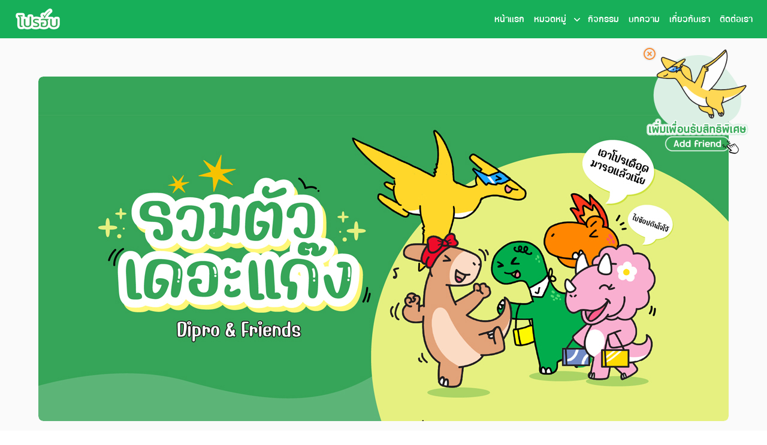

--- FILE ---
content_type: text/css; charset=utf-8
request_url: https://prohubpromotion.com/_nuxt/TheFooter.BgKh_-y3.css
body_size: -421
content:
.slide-left-enter-active,.slide-left-leave-active{transition:all .3s ease}.slide-left-enter-from,.slide-left-leave-to{opacity:0;transform:translate(-20px)}


--- FILE ---
content_type: text/css; charset=utf-8
request_url: https://prohubpromotion.com/_nuxt/CategorySession.DefpDTtL.css
body_size: -418
content:
.active-green.is-active[data-v-82bde324]{--tw-text-opacity:1;color:rgb(23 175 89/var(--tw-text-opacity))}.active-white.is-active[data-v-82bde324]{--tw-text-opacity:1;color:rgb(255 255 255/var(--tw-text-opacity))}


--- FILE ---
content_type: text/css; charset=utf-8
request_url: https://prohubpromotion.com/_nuxt/index.CwibBPSy.css
body_size: -61
content:
.bubble-bottom-right[data-v-48c6a82e]{bottom:-15px;height:0;left:45px;position:absolute;width:0;z-index:150;--tw-rotate:22deg;border-bottom-width:50px;border-left-width:75px;border-top-color:transparent;border-top-width:50px;transform:translate(var(--tw-translate-x),var(--tw-translate-y)) rotate(var(--tw-rotate)) skew(var(--tw-skew-x)) skewY(var(--tw-skew-y)) scaleX(var(--tw-scale-x)) scaleY(var(--tw-scale-y));--tw-border-opacity:1;border-bottom-color:transparent;border-left-color:rgb(254 217 85/var(--tw-border-opacity))}div.section-wrap[data-v-b59fff9e]{height:80vh;overflow:hidden}.horizontal[data-v-b59fff9e],.horizontal>section[data-v-b59fff9e]{align-items:center;display:flex;justify-content:flex-start}.horizontal>section[data-v-b59fff9e]{flex-shrink:0;justify-content:start}.bubble-bottom-right[data-v-515b35cc]{bottom:-15px;height:0;position:absolute;right:55px;width:0;z-index:150;--tw-rotate:-22deg;border-bottom-width:50px;border-right-width:75px;border-top-color:transparent;border-top-width:50px;transform:translate(var(--tw-translate-x),var(--tw-translate-y)) rotate(var(--tw-rotate)) skew(var(--tw-skew-x)) skewY(var(--tw-skew-y)) scaleX(var(--tw-scale-x)) scaleY(var(--tw-scale-y));--tw-border-opacity:1;border-bottom-color:transparent;border-right-color:rgb(23 175 89/var(--tw-border-opacity))}


--- FILE ---
content_type: text/css; charset=utf-8
request_url: https://prohubpromotion.com/_nuxt/contact-us.DFSvwu3f.css
body_size: -230
content:
.button-facebook[data-v-6f870057]{--tw-bg-opacity:1;background-color:rgb(13 137 240/var(--tw-bg-opacity))}.button-facebook[data-v-6f870057],.button-instagram[data-v-6f870057]{--tw-text-opacity:1;color:rgb(255 255 255/var(--tw-text-opacity))}.button-instagram[data-v-6f870057]{background:linear-gradient(180deg,#fa9b3a 5%,#f18440 13.5%,#e46549 21.5%,#d25261 28.5%,#bf3c7b,#ae398a 48.5%,#a9398e 60.5%,#a33893,#9e3798 82.5%,#9139a1 94%)}.button-tiktok[data-v-6f870057]{background-color:rgb(1 1 1/var(--tw-bg-opacity))}.button-line[data-v-6f870057],.button-tiktok[data-v-6f870057]{--tw-bg-opacity:1;--tw-text-opacity:1;color:rgb(255 255 255/var(--tw-text-opacity))}.button-line[data-v-6f870057]{background-color:rgb(76 199 100/var(--tw-bg-opacity))}.button-lemon8[data-v-6f870057]{--tw-bg-opacity:1;background-color:rgb(255 247 0/var(--tw-bg-opacity));--tw-text-opacity:1;color:rgb(0 0 0/var(--tw-text-opacity))}


--- FILE ---
content_type: text/javascript; charset=utf-8
request_url: https://prohubpromotion.com/_nuxt/DVDHTJsG.js
body_size: -224
content:
import{_ as s,a as t,b as l}from"./ZEVWn7X-.js";import{c as r,b as e,a as c,a3 as _,o as f}from"./CTLROPL7.js";import"./CiGYDVA1.js";import"./CT4T1yY9.js";import"./CXGjBSs4.js";import"./D-vMH8y4.js";const n={class:"flex flex-col w-full h-full relative"},i={class:"flex flex-1 h-full w-full grow bg-[#e5f4e9]"},$={__name:"aboutLayout",setup(m){return(o,p)=>{const a=l;return f(),r("div",n,[e(s),c("div",i,[_(o.$slots,"default")]),e(t,{"custom-background-color":"bg-[#e5f4e9]"}),e(a)])}}};export{$ as default};


--- FILE ---
content_type: text/javascript; charset=utf-8
request_url: https://prohubpromotion.com/_nuxt/CJmJ6ALE.js
body_size: 814
content:
import{_ as j}from"./CT4T1yY9.js";import{_ as z}from"./DTjWRDAx.js";import{k as r,g as k,o as t,c as a,C as y,a as s,m as i,v,n as w,t as l,b as x,q as B,a4 as I}from"./CTLROPL7.js";import{u as A}from"./CiGYDVA1.js";const D=r("/images/dino/grumper.svg"),S=r("/images/dino/jojo.svg"),E=r("/images/dino/rina.svg"),F=r("/images/dino/speedy.svg"),N={key:0,class:"w-full h-full",src:z,alt:"dino-dipro"},R={key:1,class:"w-full h-full",src:D,alt:"dino-grumper"},T={key:2,class:"w-full h-full",src:S,alt:"dino-jojo"},V={key:3,class:"w-full h-full",src:E,alt:"dino-rina"},M={key:4,class:"w-full h-full",src:F,alt:"dino-speedy"},U=k({__name:"DinoIcon",props:{dino:{}},setup(c){return(e,d)=>e.dino==="dipro"?(t(),a("img",N)):e.dino==="grumper"?(t(),a("img",R)):e.dino==="jojo"?(t(),a("img",T)):e.dino==="rina"?(t(),a("img",V)):(t(),a("img",M))}}),q=["src"],H={class:"flex flex-col justify-between flex-1"},L={class:"text-base text-black line-clamp-2"},G={class:"flex items-center gap-2"},J={class:"flex flex-col text-sm leading-[18px] truncate"},K={class:"text-[#09101D] truncate"},O={class:"text-[#9F9F9F]"},P={key:0,class:"w-10 h-10 flex shrink-0"},Z=k({__name:"CardItem",props:{option:{},type:{},styleCard:{},sizeClass:{}},setup(c){const e=c,d=y(()=>{switch(e.styleCard){case"dynamic-ratio":return"p-2 bg-white rounded-[10px] min-w-[300px] min-h-[420px]  max-w-[300px]";default:return"h-fit"}}),C=y(()=>{switch(e.styleCard){case"dynamic-ratio":return" w-auto max-w-[300px] max-h-[300px]";case"similar":return"h-[171px] md:h-[270px]";default:return"h-auto"}});return(o,n)=>{var p,m,u,_,f,g;const $=j,b=U;return t(),a("div",{class:v(["flex flex-col gap-2 cursor-pointer animate__animated animate__fadeIn",[i(d)]]),style:w(`animation-delay : ${Math.floor(Math.random()*500)}ms`),onClick:n[1]||(n[1]=h=>("navigateTo"in o?o.navigateTo:i(I))(`/${o.type}/detail/${o.option.slug}`))},[s("div",{class:v(["flex bg-white w-full rounded-lg overflow-hidden",[o.sizeClass,i(C)]]),style:w(o.option.coverRatio?`aspect-ratio: ${o.option.coverRatio};`:"aspect-ratio: auto;")},[s("img",{class:"w-full h-auto object-cover hover:scale-105 duration-300",src:(p=o.option)==null?void 0:p.cover,alt:"cover-image",onError:n[0]||(n[0]=h=>i(A)(h))},null,40,q)],6),s("div",H,[s("p",L,l((m=o.option)==null?void 0:m.title),1),s("div",G,[x($,{class:"bg-gray-200",size:"xs",src:((u=o.option)==null?void 0:u.coverAdmin)||"",alt:(_=o.option)==null?void 0:_.createdBy},null,8,["src","alt"]),s("div",J,[s("span",K,l((f=o.option)==null?void 0:f.createdBy),1),s("span",O,l((g=o.option)==null?void 0:g.createdAt),1)]),o.option.dino?(t(),a("div",P,[x(b,{dino:o.option.dino},null,8,["dino"])])):B("",!0)])])],6)}}});export{U as _,Z as a};


--- FILE ---
content_type: text/javascript; charset=utf-8
request_url: https://prohubpromotion.com/_nuxt/CT4T1yY9.js
body_size: 1055
content:
import{_ as z,K as S,L as d,g as j,a0 as y,M as A,N as O,C as r,O as g,P as i,r as P,D as $,o as l,c as o,A as f,Q as E,aA as B,v as n,t as p,q as w,a3 as D}from"./CTLROPL7.js";const I={wrapper:"relative inline-flex items-center justify-center flex-shrink-0",background:"bg-gray-100 dark:bg-gray-800",rounded:"rounded-full",text:"font-medium leading-none text-gray-900 dark:text-white truncate",placeholder:"font-medium leading-none text-gray-500 dark:text-gray-400 truncate",size:{"3xs":"h-4 w-4 text-[8px]","2xs":"h-5 w-5 text-[10px]",xs:"h-6 w-6 text-xs",sm:"h-8 w-8 text-sm",md:"h-10 w-10 text-base",lg:"h-12 w-12 text-lg",xl:"h-14 w-14 text-xl","2xl":"h-16 w-16 text-2xl","3xl":"h-20 w-20 text-3xl"},chip:{base:"absolute rounded-full ring-1 ring-white dark:ring-gray-900 flex items-center justify-center text-white dark:text-gray-900 font-medium",background:"bg-{color}-500 dark:bg-{color}-400",position:{"top-right":"top-0 right-0","bottom-right":"bottom-0 right-0","top-left":"top-0 left-0","bottom-left":"bottom-0 left-0"},size:{"3xs":"h-[4px] min-w-[4px] text-[4px] p-px","2xs":"h-[5px] min-w-[5px] text-[5px] p-px",xs:"h-1.5 min-w-[0.375rem] text-[6px] p-px",sm:"h-2 min-w-[0.5rem] text-[7px] p-0.5",md:"h-2.5 min-w-[0.625rem] text-[8px] p-0.5",lg:"h-3 min-w-[0.75rem] text-[10px] p-0.5",xl:"h-3.5 min-w-[0.875rem] text-[11px] p-1","2xl":"h-4 min-w-[1rem] text-[12px] p-1","3xl":"h-5 min-w-[1.25rem] text-[14px] p-1"}},icon:{base:"text-gray-500 dark:text-gray-400 flex-shrink-0",size:{"3xs":"h-2 w-2","2xs":"h-2.5 w-2.5",xs:"h-3 w-3",sm:"h-4 w-4",md:"h-5 w-5",lg:"h-6 w-6",xl:"h-7 w-7","2xl":"h-8 w-8","3xl":"h-10 w-10"}},default:{size:"sm",icon:null,chipColor:null,chipPosition:"top-right"}},a=S(d.ui.strategy,d.ui.avatar,I),N=j({components:{UIcon:y},inheritAttrs:!1,props:{as:{type:[String,Object],default:"img"},src:{type:[String,Boolean],default:null},alt:{type:String,default:null},text:{type:String,default:null},icon:{type:String,default:()=>a.default.icon},size:{type:String,default:()=>a.default.size,validator(e){return Object.keys(a.size).includes(e)}},chipColor:{type:String,default:()=>a.default.chipColor,validator(e){return["gray",...d.ui.colors].includes(e)}},chipPosition:{type:String,default:()=>a.default.chipPosition,validator(e){return Object.keys(a.chip.position).includes(e)}},chipText:{type:[String,Number],default:null},imgClass:{type:String,default:""},class:{type:[String,Object,Array],default:()=>""},ui:{type:Object,default:()=>({})}},setup(e){const{ui:t,attrs:h}=A("avatar",O(e,"ui"),a),u=r(()=>typeof e.src=="boolean"?null:e.src),m=r(()=>(e.alt||"").split(" ").map(C=>C.charAt(0)).join("").substring(0,2)),x=r(()=>g(i(t.value.wrapper,(s.value||!u.value)&&t.value.background,t.value.rounded,t.value.size[e.size]),e.class)),c=r(()=>g(i(t.value.rounded,t.value.size[e.size]),e.imgClass)),b=r(()=>i(t.value.icon.base,t.value.icon.size[e.size])),v=r(()=>i(t.value.chip.base,t.value.chip.size[e.size],t.value.chip.position[e.chipPosition],t.value.chip.background.replaceAll("{color}",e.chipColor))),s=P(!1);$(()=>e.src,()=>{s.value&&(s.value=!1)});function k(){s.value=!0}return{ui:t,attrs:h,wrapperClass:x,imgClass:c,iconClass:b,chipClass:v,url:u,placeholder:m,error:s,onError:k}}});function U(e,t,h,u,m,x){const c=y;return l(),o("span",{class:n(e.wrapperClass)},[e.url&&!e.error?(l(),f(B(e.as),E({key:0,class:e.imgClass,alt:e.alt,src:e.url},e.attrs,{onError:e.onError}),null,16,["class","alt","src","onError"])):e.text?(l(),o("span",{key:1,class:n(e.ui.text)},p(e.text),3)):e.icon?(l(),f(c,{key:2,name:e.icon,class:n(e.iconClass)},null,8,["name","class"])):e.placeholder?(l(),o("span",{key:3,class:n(e.ui.placeholder)},p(e.placeholder),3)):w("",!0),e.chipColor?(l(),o("span",{key:4,class:n(e.chipClass)},p(e.chipText),3)):w("",!0),D(e.$slots,"default")],2)}const T=z(N,[["render",U]]);export{T as _};


--- FILE ---
content_type: text/javascript; charset=utf-8
request_url: https://prohubpromotion.com/_nuxt/6kj_-Jg-.js
body_size: 1621
content:
import{_ as H}from"./Cg7NI7Ey.js";import{g as B,o as p,c as b,b as t,w as s,a as n,m as e,z as F,e as A,r as V,d as E,F as D,l as S,A as $}from"./CTLROPL7.js";import{u as C}from"./CiGYDVA1.js";import{u as I}from"./Da9_jt8_.js";import{a as M}from"./CJmJ6ALE.js";import{u as O}from"./B10YKzMZ.js";import{u as f,a as h,r as x}from"./CXGjBSs4.js";import{S as T,a as R}from"./BULF-bRx.js";import{P as j}from"./Dsw0Hl1W.js";import{_ as z}from"./C78xU2Ha.js";import{C as G}from"./COUUql9D.js";import{a as N}from"./D-vMH8y4.js";import"./CT4T1yY9.js";import"./DTjWRDAx.js";const W={class:"grid grid-cols-2 gap-4 md:gap-6"},q=["src"],J=["src"],K=B({__name:"BannerLeftRight",props:{topLeft:{},topRight:{}},setup(L){return(a,o)=>{const m=H,i=F;return p(),b("div",W,[t(i,null,{fallback:s(()=>[t(m,{class:"h-[100px] md:h-[317px]"}),t(m,{class:"h-[100px] md:h-[317px]"})]),default:s(()=>{var r,y;return[n("div",{class:"flex bg-[#D9D9D9] rounded-2xl max-h-[100px] md:max-h-[317px] overflow-hidden animate__animated animate__fadeIn cursor-pointer",onClick:o[1]||(o[1]=()=>e(I)(a.topLeft,"banner"))},[n("img",{class:"object-cover w-full h-full",src:(r=a.topLeft)==null?void 0:r.imageUrl,alt:"banner-top-left",onError:o[0]||(o[0]=c=>e(C)(c))},null,40,q)]),n("div",{class:"flex bg-[#D9D9D9] rounded-2xl max-h-[100px] md:max-h-[317px] overflow-hidden animate__animated animate__fadeIn cursor-pointer",onClick:o[3]||(o[3]=()=>e(I)(a.topRight,"banner"))},[n("img",{class:"object-cover w-full h-full",src:(y=a.topRight)==null?void 0:y.imageUrl,alt:"banner-top-left",onError:o[2]||(o[2]=c=>e(C)(c))},null,40,J)])]}),_:1})])}}}),Q={class:"grid"},X=["src"],P=B({__name:"ImageLink",props:{linkUrl:{},imageSrc:{}},setup(L){return(a,o)=>{const m=A,i=F;return p(),b("div",Q,[t(i,null,{default:s(()=>[t(m,{to:a.linkUrl,class:"flex max-h-[143px] md:max-h-[317px] overflow-hidden animate__animated animate__fadeIn"},{default:s(()=>[n("img",{class:"object-cover w-full h-full",src:a.imageSrc,alt:"banner-event-source",onError:o[0]||(o[0]=r=>e(C)(r))},null,40,X)]),_:1},8,["to"])]),_:1})])}}}),Y={class:"flex flex-col max-w-[1440px] mx-auto w-full px-0 lg:px-16 pt-10 pb-16"},Z={class:"px-4 md:px-6 lg:px-0"},ee={class:"flex justify-between items-end mb-4"},te=n("p",{class:"text-2xl"}," โปรโมชั่นล่าสุด ",-1),oe={class:"mt-6 px-4 md:px-6 lg:px-4 py-4 bg-[#17AF590D]"},ne={class:"flex justify-between items-end mb-4"},ae=n("p",{class:"text-2xl"}," บทความน่าสนใจ ",-1),be=B({__name:"index",setup(L){const{transformCardItem:a,transformCategory:o}=O(),{data:m}=f("getCategory",()=>h(x("/api/promotion/category"),{method:"GET"}),{transform:o}),i=V([]),{data:r}=f("getHeroBanner",()=>h(x("/api/banner/home"),{method:"GET"}),{server:!1,transform:d=>{const u=d.hero_banner.map(({id:v,img_pc_url:k,destination_url:w})=>({id:v,imageUrl:k,destinationUrl:w})),{top_left:l,top_right:_}=d;return{heroBanner:u,topLeft:{id:l.id,imageUrl:l.img_pc_url,destinationUrl:l.destination_url},topRight:{id:_.id,imageUrl:_.img_pc_url,destinationUrl:l.destination_url}}}}),{data:y}=f("getLatestPromotion",()=>h(x("/api/promotion/highlight"),{method:"GET"}),{server:!1,transform:a}),{data:c}=f("getHighlightBlog",()=>h(x("/api/blog/highlight"),{method:"GET"}),{server:!1,transform:a});return f("getMenuCategoryIndex",async()=>{const d=await h(x("/api/general/menu-category"),{method:"GET"}),u={id:"blog-id",name:"บทความ",slug:"blog",icon:"/images/category/blog-icon.png",categorySlug:""};try{i.value=[...d.data,u]}catch{i.value=[u]}}),(d,u)=>{var k,w,U;const l=K,_=A,v=M;return p(),b("div",Y,[t(z,{options:((k=e(r))==null?void 0:k.heroBanner)||[],class:"mt-6 px-4 md:px-6 lg:px-0"},null,8,["options"]),t(P,{class:"my-10 hidden lg:block","link-url":e(N),"image-src":"/images/index-page/event-banner-desktop.png"},null,8,["link-url","image-src"]),t(P,{class:"my-8 lg:hidden px-4 md:px-6","link-url":e(N),"image-src":"/images/index-page/event-banner-mobile.png"},null,8,["link-url","image-src"]),t(G,{heading:"บริการโปรฮับ",options:e(i),"no-active":"",type:"service"},null,8,["options"]),t(l,{class:"px-4 md:px-6 lg:px-0","top-left":((w=e(r))==null?void 0:w.topLeft)||null,"top-right":((U=e(r))==null?void 0:U.topRight)||null},null,8,["top-left","top-right"]),t(G,{heading:"หมวดหมู่โปรโมชั่น",options:e(m),"no-active":"",type:"promotion"},null,8,["options"]),n("div",Z,[n("div",ee,[te,t(_,{type:"button",class:"text-base text-prohub-green-600",to:"/promotion"},{default:s(()=>[E(" ดูทั้งหมด ")]),_:1})]),n("div",null,[t(e(R),{class:"swiper-pagination-offset dynamic-swiper",modules:[e(j)],"space-between":16,pagination:{clickable:!0,dynamicBullets:!1},"slides-per-view":"auto"},{default:s(()=>[(p(!0),b(D,null,S(e(y),g=>(p(),$(e(T),{key:g.id},{default:s(()=>[t(v,{option:g,type:"promotion","style-card":"dynamic-ratio"},null,8,["option"])]),_:2},1024))),128))]),_:1},8,["modules"])])]),n("div",oe,[n("div",ne,[ae,t(_,{type:"button",class:"text-base text-prohub-green-600",to:"/blog"},{default:s(()=>[E(" ดูทั้งหมด ")]),_:1})]),n("div",null,[t(e(R),{class:"swiper-pagination-offset dynamic-swiper",modules:[e(j)],"space-between":16,pagination:{clickable:!0,dynamicBullets:!1},"slides-per-view":"auto"},{default:s(()=>[(p(!0),b(D,null,S(e(c),g=>(p(),$(e(T),{key:g.id},{default:s(()=>[t(v,{option:g,type:"blog","style-card":"dynamic-ratio"},null,8,["option"])]),_:2},1024))),128))]),_:1},8,["modules"])])])])}}});export{be as default};


--- FILE ---
content_type: text/javascript; charset=utf-8
request_url: https://prohubpromotion.com/_nuxt/ZEVWn7X-.js
body_size: 17388
content:
import{a8 as ba,r as T,h as qe,a9 as Ke,aa as P,ab as ya,g as ee,ac as wa,C as N,ad as xa,ae as ka,T as _a,af as Oa,ag as $a,ah as Ve,ai as Xe,aj as lt,ak as Ma,al as At,am as Sa,U as be,an as Da,ao as L,ap as Aa,aq as Tt,ar as zt,as as Ta,k as ne,at as Ca,m as j,o as _,c as A,a as x,b as M,w as $,v as F,q as oe,a0 as Ye,e as Ce,_ as ut,K as ct,L as ye,M as ft,N as Ae,O as qt,P as Kt,a3 as Ue,d as We,t as G,Q as ie,au as Ct,av as Ea,D as ot,aw as Xt,ax as Yt,ay as Pa,G as se,A as X,n as Ia,az as Ra,F as te,l as ve,aA as ja,aB as Ba,aC as La,aD as Fa,aE as Na,y as Ha,X as at,Y as Et,Z as Va,a4 as Ua,s as Pt}from"./CTLROPL7.js";import{u as Ne}from"./CiGYDVA1.js";import{_ as Qt}from"./CT4T1yY9.js";import{u as Wa,a as za,r as qa}from"./CXGjBSs4.js";import{a as Gt}from"./D-vMH8y4.js";const Ka={wrapper:"relative inline-flex text-left rtl:text-right",container:"z-20 group",trigger:"inline-flex w-full",width:"w-48",height:"",background:"bg-white dark:bg-gray-800",shadow:"shadow-lg",rounded:"rounded-md",ring:"ring-1 ring-gray-200 dark:ring-gray-700",base:"relative focus:outline-none overflow-y-auto scroll-py-1",divide:"divide-y divide-gray-200 dark:divide-gray-700",padding:"p-1",item:{base:"group flex items-center gap-1.5 w-full",rounded:"rounded-md",padding:"px-1.5 py-1.5",size:"text-sm",active:"bg-gray-100 dark:bg-gray-900 text-gray-900 dark:text-white",inactive:"text-gray-700 dark:text-gray-200",disabled:"cursor-not-allowed opacity-50",icon:{base:"flex-shrink-0 w-5 h-5",active:"text-gray-500 dark:text-gray-400",inactive:"text-gray-400 dark:text-gray-500"},avatar:{base:"flex-shrink-0",size:"2xs"},label:"truncate",shortcuts:"hidden md:inline-flex flex-shrink-0 gap-0.5 ms-auto"},transition:{enterActiveClass:"transition duration-100 ease-out",enterFromClass:"transform scale-95 opacity-0",enterToClass:"transform scale-100 opacity-100",leaveActiveClass:"transition duration-75 ease-in",leaveFromClass:"transform scale-100 opacity-100",leaveToClass:"transform scale-95 opacity-0"},popper:{placement:"bottom-end",strategy:"fixed"},default:{openDelay:0,closeDelay:0},arrow:{...ba,ring:"before:ring-1 before:ring-gray-200 dark:before:ring-gray-700",background:"before:bg-white dark:before:bg-gray-700"}},Xa={base:"inline-flex items-center justify-center text-gray-900 dark:text-white",padding:"px-1",size:{xs:"h-4 min-w-[16px] text-[10px]",sm:"h-5 min-w-[20px] text-[11px]",md:"h-6 min-w-[24px] text-[12px]"},rounded:"rounded",font:"font-medium font-sans",background:"bg-gray-100 dark:bg-gray-800",ring:"ring-1 ring-gray-300 dark:ring-gray-700 ring-inset",default:{size:"sm"}},Ya={wrapper:"fixed inset-0 flex z-50",overlay:{base:"fixed inset-0 transition-opacity",background:"bg-gray-200/75 dark:bg-gray-800/75",transition:{enter:"ease-in-out duration-500",enterFrom:"opacity-0",enterTo:"opacity-100",leave:"ease-in-out duration-500",leaveFrom:"opacity-100",leaveTo:"opacity-0"}},base:"relative flex-1 flex flex-col w-full focus:outline-none",background:"bg-white dark:bg-gray-900",ring:"",rounded:"",padding:"",shadow:"shadow-xl",width:"w-screen max-w-md",translate:{base:"translate-x-0",left:"-translate-x-full rtl:translate-x-full",right:"translate-x-full rtl:-translate-x-full"},transition:{enter:"transform transition ease-in-out duration-300",leave:"transform transition ease-in-out duration-200"}};function It(e,t){if(e)return e;let a=t??"button";if(typeof a=="string"&&a.toLowerCase()==="button")return"button"}function Qa(e,t){let a=T(It(e.value.type,e.value.as));return qe(()=>{a.value=It(e.value.type,e.value.as)}),Ke(()=>{var n;a.value||P(t)&&P(t)instanceof HTMLButtonElement&&!((n=P(t))!=null&&n.hasAttribute("type"))&&(a.value="button")}),a}function Rt(e){return[e.screenX,e.screenY]}function Ga(){let e=T([-1,-1]);return{wasMoved(t){let a=Rt(t);return e.value[0]===a[0]&&e.value[1]===a[1]?!1:(e.value=a,!0)},update(t){e.value=Rt(t)}}}function Ja({container:e,accept:t,walk:a,enabled:n}){Ke(()=>{let i=e.value;if(!i||n!==void 0&&!n.value)return;let o=ya(e);if(!o)return;let r=Object.assign(l=>t(l),{acceptNode:t}),s=o.createTreeWalker(i,NodeFilter.SHOW_ELEMENT,r,!1);for(;s.nextNode();)a(s.currentNode)})}function Za(e){throw new Error("Unexpected object: "+e)}var V=(e=>(e[e.First=0]="First",e[e.Previous=1]="Previous",e[e.Next=2]="Next",e[e.Last=3]="Last",e[e.Specific=4]="Specific",e[e.Nothing=5]="Nothing",e))(V||{});function en(e,t){let a=t.resolveItems();if(a.length<=0)return null;let n=t.resolveActiveIndex(),i=n??-1;switch(e.focus){case 0:{for(let o=0;o<a.length;++o)if(!t.resolveDisabled(a[o],o,a))return o;return n}case 1:{i===-1&&(i=a.length);for(let o=i-1;o>=0;--o)if(!t.resolveDisabled(a[o],o,a))return o;return n}case 2:{for(let o=i+1;o<a.length;++o)if(!t.resolveDisabled(a[o],o,a))return o;return n}case 3:{for(let o=a.length-1;o>=0;--o)if(!t.resolveDisabled(a[o],o,a))return o;return n}case 4:{for(let o=0;o<a.length;++o)if(t.resolveId(a[o],o,a)===e.id)return o;return n}case 5:return null;default:Za(e)}}let jt=/([\u2700-\u27BF]|[\uE000-\uF8FF]|\uD83C[\uDC00-\uDFFF]|\uD83D[\uDC00-\uDFFF]|[\u2011-\u26FF]|\uD83E[\uDD10-\uDDFF])/g;function Bt(e){var t,a;let n=(t=e.innerText)!=null?t:"",i=e.cloneNode(!0);if(!(i instanceof HTMLElement))return n;let o=!1;for(let s of i.querySelectorAll('[hidden],[aria-hidden],[role="img"]'))s.remove(),o=!0;let r=o?(a=i.innerText)!=null?a:"":n;return jt.test(r)&&(r=r.replace(jt,"")),r}function tn(e){let t=e.getAttribute("aria-label");if(typeof t=="string")return t.trim();let a=e.getAttribute("aria-labelledby");if(a){let n=a.split(" ").map(i=>{let o=document.getElementById(i);if(o){let r=o.getAttribute("aria-label");return typeof r=="string"?r.trim():Bt(o).trim()}return null}).filter(Boolean);if(n.length>0)return n.join(", ")}return Bt(e).trim()}function an(e){let t=T(""),a=T("");return()=>{let n=P(e);if(!n)return"";let i=n.innerText;if(t.value===i)return a.value;let o=tn(n).trim().toLowerCase();return t.value=i,a.value=o,o}}var nn=(e=>(e[e.Open=0]="Open",e[e.Closed=1]="Closed",e))(nn||{}),rn=(e=>(e[e.Pointer=0]="Pointer",e[e.Other=1]="Other",e))(rn||{});function on(e){requestAnimationFrame(()=>requestAnimationFrame(e))}let Jt=Symbol("MenuContext");function Qe(e){let t=Da(Jt,null);if(t===null){let a=new Error(`<${e} /> is missing a parent <Menu /> component.`);throw Error.captureStackTrace&&Error.captureStackTrace(a,Qe),a}return t}let sn=ee({name:"Menu",props:{as:{type:[Object,String],default:"template"}},setup(e,{slots:t,attrs:a}){let n=T(1),i=T(null),o=T(null),r=T([]),s=T(""),l=T(null),v=T(1);function f(c=d=>d){let d=l.value!==null?r.value[l.value]:null,g=Ta(c(r.value.slice()),m=>P(m.dataRef.domRef)),h=d?g.indexOf(d):null;return h===-1&&(h=null),{items:g,activeItemIndex:h}}let p={menuState:n,buttonRef:i,itemsRef:o,items:r,searchQuery:s,activeItemIndex:l,activationTrigger:v,closeMenu:()=>{n.value=1,l.value=null},openMenu:()=>n.value=0,goToItem(c,d,g){let h=f(),m=en(c===V.Specific?{focus:V.Specific,id:d}:{focus:c},{resolveItems:()=>h.items,resolveActiveIndex:()=>h.activeItemIndex,resolveId:u=>u.id,resolveDisabled:u=>u.dataRef.disabled});s.value="",l.value=m,v.value=g??1,r.value=h.items},search(c){let d=s.value!==""?0:1;s.value+=c.toLowerCase();let g=(l.value!==null?r.value.slice(l.value+d).concat(r.value.slice(0,l.value+d)):r.value).find(m=>m.dataRef.textValue.startsWith(s.value)&&!m.dataRef.disabled),h=g?r.value.indexOf(g):-1;h===-1||h===l.value||(l.value=h,v.value=1)},clearSearch(){s.value=""},registerItem(c,d){let g=f(h=>[...h,{id:c,dataRef:d}]);r.value=g.items,l.value=g.activeItemIndex,v.value=1},unregisterItem(c){let d=f(g=>{let h=g.findIndex(m=>m.id===c);return h!==-1&&g.splice(h,1),g});r.value=d.items,l.value=d.activeItemIndex,v.value=1}};return wa([i,o],(c,d)=>{var g;p.closeMenu(),xa(d,ka.Loose)||(c.preventDefault(),(g=P(i))==null||g.focus())},N(()=>n.value===0)),_a(Jt,p),Oa(N(()=>$a(n.value,{0:Ve.Open,1:Ve.Closed}))),()=>{let c={open:n.value===0,close:p.closeMenu};return Xe({ourProps:{},theirProps:e,slot:c,slots:t,attrs:a,name:"Menu"})}}}),ln=ee({name:"MenuButton",props:{disabled:{type:Boolean,default:!1},as:{type:[Object,String],default:"button"},id:{type:String,default:null}},setup(e,{attrs:t,slots:a,expose:n}){var i;let o=(i=e.id)!=null?i:`headlessui-menu-button-${lt()}`,r=Qe("MenuButton");n({el:r.buttonRef,$el:r.buttonRef});function s(p){switch(p.key){case L.Space:case L.Enter:case L.ArrowDown:p.preventDefault(),p.stopPropagation(),r.openMenu(),be(()=>{var c;(c=P(r.itemsRef))==null||c.focus({preventScroll:!0}),r.goToItem(V.First)});break;case L.ArrowUp:p.preventDefault(),p.stopPropagation(),r.openMenu(),be(()=>{var c;(c=P(r.itemsRef))==null||c.focus({preventScroll:!0}),r.goToItem(V.Last)});break}}function l(p){switch(p.key){case L.Space:p.preventDefault();break}}function v(p){e.disabled||(r.menuState.value===0?(r.closeMenu(),be(()=>{var c;return(c=P(r.buttonRef))==null?void 0:c.focus({preventScroll:!0})})):(p.preventDefault(),r.openMenu(),on(()=>{var c;return(c=P(r.itemsRef))==null?void 0:c.focus({preventScroll:!0})})))}let f=Qa(N(()=>({as:e.as,type:t.type})),r.buttonRef);return()=>{var p;let c={open:r.menuState.value===0},{...d}=e,g={ref:r.buttonRef,id:o,type:f.value,"aria-haspopup":"menu","aria-controls":(p=P(r.itemsRef))==null?void 0:p.id,"aria-expanded":r.menuState.value===0,onKeydown:s,onKeyup:l,onClick:v};return Xe({ourProps:g,theirProps:d,slot:c,attrs:t,slots:a,name:"MenuButton"})}}}),un=ee({name:"MenuItems",props:{as:{type:[Object,String],default:"div"},static:{type:Boolean,default:!1},unmount:{type:Boolean,default:!0},id:{type:String,default:null}},setup(e,{attrs:t,slots:a,expose:n}){var i;let o=(i=e.id)!=null?i:`headlessui-menu-items-${lt()}`,r=Qe("MenuItems"),s=T(null);n({el:r.itemsRef,$el:r.itemsRef}),Ja({container:N(()=>P(r.itemsRef)),enabled:N(()=>r.menuState.value===0),accept(c){return c.getAttribute("role")==="menuitem"?NodeFilter.FILTER_REJECT:c.hasAttribute("role")?NodeFilter.FILTER_SKIP:NodeFilter.FILTER_ACCEPT},walk(c){c.setAttribute("role","none")}});function l(c){var d;switch(s.value&&clearTimeout(s.value),c.key){case L.Space:if(r.searchQuery.value!=="")return c.preventDefault(),c.stopPropagation(),r.search(c.key);case L.Enter:if(c.preventDefault(),c.stopPropagation(),r.activeItemIndex.value!==null){let g=r.items.value[r.activeItemIndex.value];(d=P(g.dataRef.domRef))==null||d.click()}r.closeMenu(),zt(P(r.buttonRef));break;case L.ArrowDown:return c.preventDefault(),c.stopPropagation(),r.goToItem(V.Next);case L.ArrowUp:return c.preventDefault(),c.stopPropagation(),r.goToItem(V.Previous);case L.Home:case L.PageUp:return c.preventDefault(),c.stopPropagation(),r.goToItem(V.First);case L.End:case L.PageDown:return c.preventDefault(),c.stopPropagation(),r.goToItem(V.Last);case L.Escape:c.preventDefault(),c.stopPropagation(),r.closeMenu(),be(()=>{var g;return(g=P(r.buttonRef))==null?void 0:g.focus({preventScroll:!0})});break;case L.Tab:c.preventDefault(),c.stopPropagation(),r.closeMenu(),be(()=>Aa(P(r.buttonRef),c.shiftKey?Tt.Previous:Tt.Next));break;default:c.key.length===1&&(r.search(c.key),s.value=setTimeout(()=>r.clearSearch(),350));break}}function v(c){switch(c.key){case L.Space:c.preventDefault();break}}let f=Ma(),p=N(()=>f!==null?(f.value&Ve.Open)===Ve.Open:r.menuState.value===0);return()=>{var c,d;let g={open:r.menuState.value===0},{...h}=e,m={"aria-activedescendant":r.activeItemIndex.value===null||(c=r.items.value[r.activeItemIndex.value])==null?void 0:c.id,"aria-labelledby":(d=P(r.buttonRef))==null?void 0:d.id,id:o,onKeydown:l,onKeyup:v,role:"menu",tabIndex:0,ref:r.itemsRef};return Xe({ourProps:m,theirProps:h,slot:g,attrs:t,slots:a,features:At.RenderStrategy|At.Static,visible:p.value,name:"MenuItems"})}}}),cn=ee({name:"MenuItem",inheritAttrs:!1,props:{as:{type:[Object,String],default:"template"},disabled:{type:Boolean,default:!1},id:{type:String,default:null}},setup(e,{slots:t,attrs:a,expose:n}){var i;let o=(i=e.id)!=null?i:`headlessui-menu-item-${lt()}`,r=Qe("MenuItem"),s=T(null);n({el:s,$el:s});let l=N(()=>r.activeItemIndex.value!==null?r.items.value[r.activeItemIndex.value].id===o:!1),v=an(s),f=N(()=>({disabled:e.disabled,get textValue(){return v()},domRef:s}));qe(()=>r.registerItem(o,f)),Sa(()=>r.unregisterItem(o)),Ke(()=>{r.menuState.value===0&&l.value&&r.activationTrigger.value!==0&&be(()=>{var u,b;return(b=(u=P(s))==null?void 0:u.scrollIntoView)==null?void 0:b.call(u,{block:"nearest"})})});function p(u){if(e.disabled)return u.preventDefault();r.closeMenu(),zt(P(r.buttonRef))}function c(){if(e.disabled)return r.goToItem(V.Nothing);r.goToItem(V.Specific,o)}let d=Ga();function g(u){d.update(u)}function h(u){d.wasMoved(u)&&(e.disabled||l.value||r.goToItem(V.Specific,o,0))}function m(u){d.wasMoved(u)&&(e.disabled||l.value&&r.goToItem(V.Nothing))}return()=>{let{disabled:u,...b}=e,y={active:l.value,disabled:u,close:r.closeMenu};return Xe({ourProps:{id:o,ref:s,role:"menuitem",tabIndex:u===!0?void 0:-1,"aria-disabled":u===!0?!0:void 0,onClick:p,onFocus:c,onPointerenter:g,onMouseenter:g,onPointermove:h,onMousemove:h,onPointerleave:m,onMouseleave:m},theirProps:{...a,...b},slot:y,attrs:a,slots:t,name:"MenuItem"})}}});const fn=ne("/images/popup/add-friend.png"),pn={class:"w-[200px] h-[200px] flex relative"},$o=ee({__name:"PopupAddFriend",setup(e){const t=T(!0),{y:a}=Ca(window),n=N(()=>a.value>64);return(i,o)=>{const r=Ye,s=Ce;return j(t)?(_(),A("div",{key:0,class:F(["right-0 lg:right-4 cursor-pointer animate__animated animate__fadeInRightBig animate__delay-1s z-[500]",j(n)?"fixed top-0":"absolute top-16"])},[x("div",pn,[x("button",{class:"absolute top-[14px] left-2 flex items-center justify-center text-jaffa-400 w-6 h-6 rounded-full hover:opacity-80",onClick:o[0]||(o[0]=l=>t.value=!1)},[M(r,{class:"w-6 h-6",name:"i-mdi-close-circle-outline"})]),M(s,{to:"https://lin.ee/OFqo8ZU",target:"_blank"},{default:$(()=>[x("img",{class:"w-full h-full",src:fn,alt:"popup-add-friend",onError:o[1]||(o[1]=l=>j(Ne)(l))},null,32)]),_:1})])],2)):oe("",!0)}}}),nt=ct(ye.ui.strategy,ye.ui.kbd,Xa),dn=ee({inheritAttrs:!1,props:{value:{type:String,default:null},size:{type:String,default:()=>nt.default.size,validator(e){return Object.keys(nt.size).includes(e)}},class:{type:[String,Object,Array],default:()=>""},ui:{type:Object,default:()=>({})}},setup(e){const{ui:t,attrs:a}=ft("kbd",Ae(e,"ui"),nt),n=N(()=>qt(Kt(t.value.base,t.value.size[e.size],t.value.padding,t.value.rounded,t.value.font,t.value.background,t.value.ring),e.class));return{ui:t,attrs:a,kbdClass:n}}});function vn(e,t,a,n,i,o){return _(),A("kbd",ie({class:e.kbdClass},e.attrs),[Ue(e.$slots,"default",{},()=>[We(G(e.value),1)])],16)}const Zt=ut(dn,[["render",vn]]);function z(e){if(e==null)return window;if(e.toString()!=="[object Window]"){var t=e.ownerDocument;return t&&t.defaultView||window}return e}function ge(e){var t=z(e).Element;return e instanceof t||e instanceof Element}function q(e){var t=z(e).HTMLElement;return e instanceof t||e instanceof HTMLElement}function pt(e){if(typeof ShadowRoot>"u")return!1;var t=z(e).ShadowRoot;return e instanceof t||e instanceof ShadowRoot}var me=Math.max,ze=Math.min,we=Math.round;function it(){var e=navigator.userAgentData;return e!=null&&e.brands&&Array.isArray(e.brands)?e.brands.map(function(t){return t.brand+"/"+t.version}).join(" "):navigator.userAgent}function ea(){return!/^((?!chrome|android).)*safari/i.test(it())}function xe(e,t,a){t===void 0&&(t=!1),a===void 0&&(a=!1);var n=e.getBoundingClientRect(),i=1,o=1;t&&q(e)&&(i=e.offsetWidth>0&&we(n.width)/e.offsetWidth||1,o=e.offsetHeight>0&&we(n.height)/e.offsetHeight||1);var r=ge(e)?z(e):window,s=r.visualViewport,l=!ea()&&a,v=(n.left+(l&&s?s.offsetLeft:0))/i,f=(n.top+(l&&s?s.offsetTop:0))/o,p=n.width/i,c=n.height/o;return{width:p,height:c,top:f,right:v+p,bottom:f+c,left:v,x:v,y:f}}function dt(e){var t=z(e),a=t.pageXOffset,n=t.pageYOffset;return{scrollLeft:a,scrollTop:n}}function mn(e){return{scrollLeft:e.scrollLeft,scrollTop:e.scrollTop}}function gn(e){return e===z(e)||!q(e)?dt(e):mn(e)}function Z(e){return e?(e.nodeName||"").toLowerCase():null}function le(e){return((ge(e)?e.ownerDocument:e.document)||window.document).documentElement}function vt(e){return xe(le(e)).left+dt(e).scrollLeft}function ae(e){return z(e).getComputedStyle(e)}function mt(e){var t=ae(e),a=t.overflow,n=t.overflowX,i=t.overflowY;return/auto|scroll|overlay|hidden/.test(a+i+n)}function hn(e){var t=e.getBoundingClientRect(),a=we(t.width)/e.offsetWidth||1,n=we(t.height)/e.offsetHeight||1;return a!==1||n!==1}function bn(e,t,a){a===void 0&&(a=!1);var n=q(t),i=q(t)&&hn(t),o=le(t),r=xe(e,i,a),s={scrollLeft:0,scrollTop:0},l={x:0,y:0};return(n||!n&&!a)&&((Z(t)!=="body"||mt(o))&&(s=gn(t)),q(t)?(l=xe(t,!0),l.x+=t.clientLeft,l.y+=t.clientTop):o&&(l.x=vt(o))),{x:r.left+s.scrollLeft-l.x,y:r.top+s.scrollTop-l.y,width:r.width,height:r.height}}function gt(e){var t=xe(e),a=e.offsetWidth,n=e.offsetHeight;return Math.abs(t.width-a)<=1&&(a=t.width),Math.abs(t.height-n)<=1&&(n=t.height),{x:e.offsetLeft,y:e.offsetTop,width:a,height:n}}function Ge(e){return Z(e)==="html"?e:e.assignedSlot||e.parentNode||(pt(e)?e.host:null)||le(e)}function ta(e){return["html","body","#document"].indexOf(Z(e))>=0?e.ownerDocument.body:q(e)&&mt(e)?e:ta(Ge(e))}function Se(e,t){var a;t===void 0&&(t=[]);var n=ta(e),i=n===((a=e.ownerDocument)==null?void 0:a.body),o=z(n),r=i?[o].concat(o.visualViewport||[],mt(n)?n:[]):n,s=t.concat(r);return i?s:s.concat(Se(Ge(r)))}function yn(e){return["table","td","th"].indexOf(Z(e))>=0}function Lt(e){return!q(e)||ae(e).position==="fixed"?null:e.offsetParent}function wn(e){var t=/firefox/i.test(it()),a=/Trident/i.test(it());if(a&&q(e)){var n=ae(e);if(n.position==="fixed")return null}var i=Ge(e);for(pt(i)&&(i=i.host);q(i)&&["html","body"].indexOf(Z(i))<0;){var o=ae(i);if(o.transform!=="none"||o.perspective!=="none"||o.contain==="paint"||["transform","perspective"].indexOf(o.willChange)!==-1||t&&o.willChange==="filter"||t&&o.filter&&o.filter!=="none")return i;i=i.parentNode}return null}function Ee(e){for(var t=z(e),a=Lt(e);a&&yn(a)&&ae(a).position==="static";)a=Lt(a);return a&&(Z(a)==="html"||Z(a)==="body"&&ae(a).position==="static")?t:a||wn(e)||t}var U="top",Y="bottom",Q="right",W="left",ht="auto",Pe=[U,Y,Q,W],ke="start",Te="end",xn="clippingParents",aa="viewport",Me="popper",kn="reference",Ft=Pe.reduce(function(e,t){return e.concat([t+"-"+ke,t+"-"+Te])},[]),na=[].concat(Pe,[ht]).reduce(function(e,t){return e.concat([t,t+"-"+ke,t+"-"+Te])},[]),_n="beforeRead",On="read",$n="afterRead",Mn="beforeMain",Sn="main",Dn="afterMain",An="beforeWrite",Tn="write",Cn="afterWrite",En=[_n,On,$n,Mn,Sn,Dn,An,Tn,Cn];function Pn(e){var t=new Map,a=new Set,n=[];e.forEach(function(o){t.set(o.name,o)});function i(o){a.add(o.name);var r=[].concat(o.requires||[],o.requiresIfExists||[]);r.forEach(function(s){if(!a.has(s)){var l=t.get(s);l&&i(l)}}),n.push(o)}return e.forEach(function(o){a.has(o.name)||i(o)}),n}function In(e){var t=Pn(e);return En.reduce(function(a,n){return a.concat(t.filter(function(i){return i.phase===n}))},[])}function Rn(e){var t;return function(){return t||(t=new Promise(function(a){Promise.resolve().then(function(){t=void 0,a(e())})})),t}}function jn(e){var t=e.reduce(function(a,n){var i=a[n.name];return a[n.name]=i?Object.assign({},i,n,{options:Object.assign({},i.options,n.options),data:Object.assign({},i.data,n.data)}):n,a},{});return Object.keys(t).map(function(a){return t[a]})}function Bn(e,t){var a=z(e),n=le(e),i=a.visualViewport,o=n.clientWidth,r=n.clientHeight,s=0,l=0;if(i){o=i.width,r=i.height;var v=ea();(v||!v&&t==="fixed")&&(s=i.offsetLeft,l=i.offsetTop)}return{width:o,height:r,x:s+vt(e),y:l}}function Ln(e){var t,a=le(e),n=dt(e),i=(t=e.ownerDocument)==null?void 0:t.body,o=me(a.scrollWidth,a.clientWidth,i?i.scrollWidth:0,i?i.clientWidth:0),r=me(a.scrollHeight,a.clientHeight,i?i.scrollHeight:0,i?i.clientHeight:0),s=-n.scrollLeft+vt(e),l=-n.scrollTop;return ae(i||a).direction==="rtl"&&(s+=me(a.clientWidth,i?i.clientWidth:0)-o),{width:o,height:r,x:s,y:l}}function ra(e,t){var a=t.getRootNode&&t.getRootNode();if(e.contains(t))return!0;if(a&&pt(a)){var n=t;do{if(n&&e.isSameNode(n))return!0;n=n.parentNode||n.host}while(n)}return!1}function st(e){return Object.assign({},e,{left:e.x,top:e.y,right:e.x+e.width,bottom:e.y+e.height})}function Fn(e,t){var a=xe(e,!1,t==="fixed");return a.top=a.top+e.clientTop,a.left=a.left+e.clientLeft,a.bottom=a.top+e.clientHeight,a.right=a.left+e.clientWidth,a.width=e.clientWidth,a.height=e.clientHeight,a.x=a.left,a.y=a.top,a}function Nt(e,t,a){return t===aa?st(Bn(e,a)):ge(t)?Fn(t,a):st(Ln(le(e)))}function Nn(e){var t=Se(Ge(e)),a=["absolute","fixed"].indexOf(ae(e).position)>=0,n=a&&q(e)?Ee(e):e;return ge(n)?t.filter(function(i){return ge(i)&&ra(i,n)&&Z(i)!=="body"}):[]}function Hn(e,t,a,n){var i=t==="clippingParents"?Nn(e):[].concat(t),o=[].concat(i,[a]),r=o[0],s=o.reduce(function(l,v){var f=Nt(e,v,n);return l.top=me(f.top,l.top),l.right=ze(f.right,l.right),l.bottom=ze(f.bottom,l.bottom),l.left=me(f.left,l.left),l},Nt(e,r,n));return s.width=s.right-s.left,s.height=s.bottom-s.top,s.x=s.left,s.y=s.top,s}function J(e){return e.split("-")[0]}function _e(e){return e.split("-")[1]}function bt(e){return["top","bottom"].indexOf(e)>=0?"x":"y"}function oa(e){var t=e.reference,a=e.element,n=e.placement,i=n?J(n):null,o=n?_e(n):null,r=t.x+t.width/2-a.width/2,s=t.y+t.height/2-a.height/2,l;switch(i){case U:l={x:r,y:t.y-a.height};break;case Y:l={x:r,y:t.y+t.height};break;case Q:l={x:t.x+t.width,y:s};break;case W:l={x:t.x-a.width,y:s};break;default:l={x:t.x,y:t.y}}var v=i?bt(i):null;if(v!=null){var f=v==="y"?"height":"width";switch(o){case ke:l[v]=l[v]-(t[f]/2-a[f]/2);break;case Te:l[v]=l[v]+(t[f]/2-a[f]/2);break}}return l}function ia(){return{top:0,right:0,bottom:0,left:0}}function sa(e){return Object.assign({},ia(),e)}function la(e,t){return t.reduce(function(a,n){return a[n]=e,a},{})}function yt(e,t){t===void 0&&(t={});var a=t,n=a.placement,i=n===void 0?e.placement:n,o=a.strategy,r=o===void 0?e.strategy:o,s=a.boundary,l=s===void 0?xn:s,v=a.rootBoundary,f=v===void 0?aa:v,p=a.elementContext,c=p===void 0?Me:p,d=a.altBoundary,g=d===void 0?!1:d,h=a.padding,m=h===void 0?0:h,u=sa(typeof m!="number"?m:la(m,Pe)),b=c===Me?kn:Me,y=e.rects.popper,w=e.elements[g?b:c],k=Hn(ge(w)?w:w.contextElement||le(e.elements.popper),l,f,r),O=xe(e.elements.reference),S=oa({reference:O,element:y,strategy:"absolute",placement:i}),E=st(Object.assign({},y,S)),C=c===Me?E:O,D={top:k.top-C.top+u.top,bottom:C.bottom-k.bottom+u.bottom,left:k.left-C.left+u.left,right:C.right-k.right+u.right},I=e.modifiersData.offset;if(c===Me&&I){var B=I[i];Object.keys(D).forEach(function(R){var ue=[Q,Y].indexOf(R)>=0?1:-1,ce=[U,Y].indexOf(R)>=0?"y":"x";D[R]+=B[ce]*ue})}return D}var Ht={placement:"bottom",modifiers:[],strategy:"absolute"};function Vt(){for(var e=arguments.length,t=new Array(e),a=0;a<e;a++)t[a]=arguments[a];return!t.some(function(n){return!(n&&typeof n.getBoundingClientRect=="function")})}function Vn(e){e===void 0&&(e={});var t=e,a=t.defaultModifiers,n=a===void 0?[]:a,i=t.defaultOptions,o=i===void 0?Ht:i;return function(s,l,v){v===void 0&&(v=o);var f={placement:"bottom",orderedModifiers:[],options:Object.assign({},Ht,o),modifiersData:{},elements:{reference:s,popper:l},attributes:{},styles:{}},p=[],c=!1,d={state:f,setOptions:function(u){var b=typeof u=="function"?u(f.options):u;h(),f.options=Object.assign({},o,f.options,b),f.scrollParents={reference:ge(s)?Se(s):s.contextElement?Se(s.contextElement):[],popper:Se(l)};var y=In(jn([].concat(n,f.options.modifiers)));return f.orderedModifiers=y.filter(function(w){return w.enabled}),g(),d.update()},forceUpdate:function(){if(!c){var u=f.elements,b=u.reference,y=u.popper;if(Vt(b,y)){f.rects={reference:bn(b,Ee(y),f.options.strategy==="fixed"),popper:gt(y)},f.reset=!1,f.placement=f.options.placement,f.orderedModifiers.forEach(function(D){return f.modifiersData[D.name]=Object.assign({},D.data)});for(var w=0;w<f.orderedModifiers.length;w++){if(f.reset===!0){f.reset=!1,w=-1;continue}var k=f.orderedModifiers[w],O=k.fn,S=k.options,E=S===void 0?{}:S,C=k.name;typeof O=="function"&&(f=O({state:f,options:E,name:C,instance:d})||f)}}}},update:Rn(function(){return new Promise(function(m){d.forceUpdate(),m(f)})}),destroy:function(){h(),c=!0}};if(!Vt(s,l))return d;d.setOptions(v).then(function(m){!c&&v.onFirstUpdate&&v.onFirstUpdate(m)});function g(){f.orderedModifiers.forEach(function(m){var u=m.name,b=m.options,y=b===void 0?{}:b,w=m.effect;if(typeof w=="function"){var k=w({state:f,name:u,instance:d,options:y}),O=function(){};p.push(k||O)}})}function h(){p.forEach(function(m){return m()}),p=[]}return d}}var Fe={passive:!0};function Un(e){var t=e.state,a=e.instance,n=e.options,i=n.scroll,o=i===void 0?!0:i,r=n.resize,s=r===void 0?!0:r,l=z(t.elements.popper),v=[].concat(t.scrollParents.reference,t.scrollParents.popper);return o&&v.forEach(function(f){f.addEventListener("scroll",a.update,Fe)}),s&&l.addEventListener("resize",a.update,Fe),function(){o&&v.forEach(function(f){f.removeEventListener("scroll",a.update,Fe)}),s&&l.removeEventListener("resize",a.update,Fe)}}const ua={name:"eventListeners",enabled:!0,phase:"write",fn:function(){},effect:Un,data:{}};function Wn(e){var t=e.state,a=e.name;t.modifiersData[a]=oa({reference:t.rects.reference,element:t.rects.popper,strategy:"absolute",placement:t.placement})}const zn={name:"popperOffsets",enabled:!0,phase:"read",fn:Wn,data:{}};var qn={top:"auto",right:"auto",bottom:"auto",left:"auto"};function Kn(e,t){var a=e.x,n=e.y,i=t.devicePixelRatio||1;return{x:we(a*i)/i||0,y:we(n*i)/i||0}}function Ut(e){var t,a=e.popper,n=e.popperRect,i=e.placement,o=e.variation,r=e.offsets,s=e.position,l=e.gpuAcceleration,v=e.adaptive,f=e.roundOffsets,p=e.isFixed,c=r.x,d=c===void 0?0:c,g=r.y,h=g===void 0?0:g,m=typeof f=="function"?f({x:d,y:h}):{x:d,y:h};d=m.x,h=m.y;var u=r.hasOwnProperty("x"),b=r.hasOwnProperty("y"),y=W,w=U,k=window;if(v){var O=Ee(a),S="clientHeight",E="clientWidth";if(O===z(a)&&(O=le(a),ae(O).position!=="static"&&s==="absolute"&&(S="scrollHeight",E="scrollWidth")),O=O,i===U||(i===W||i===Q)&&o===Te){w=Y;var C=p&&O===k&&k.visualViewport?k.visualViewport.height:O[S];h-=C-n.height,h*=l?1:-1}if(i===W||(i===U||i===Y)&&o===Te){y=Q;var D=p&&O===k&&k.visualViewport?k.visualViewport.width:O[E];d-=D-n.width,d*=l?1:-1}}var I=Object.assign({position:s},v&&qn),B=f===!0?Kn({x:d,y:h},z(a)):{x:d,y:h};if(d=B.x,h=B.y,l){var R;return Object.assign({},I,(R={},R[w]=b?"0":"",R[y]=u?"0":"",R.transform=(k.devicePixelRatio||1)<=1?"translate("+d+"px, "+h+"px)":"translate3d("+d+"px, "+h+"px, 0)",R))}return Object.assign({},I,(t={},t[w]=b?h+"px":"",t[y]=u?d+"px":"",t.transform="",t))}function Xn(e){var t=e.state,a=e.options,n=a.gpuAcceleration,i=n===void 0?!0:n,o=a.adaptive,r=o===void 0?!0:o,s=a.roundOffsets,l=s===void 0?!0:s,v={placement:J(t.placement),variation:_e(t.placement),popper:t.elements.popper,popperRect:t.rects.popper,gpuAcceleration:i,isFixed:t.options.strategy==="fixed"};t.modifiersData.popperOffsets!=null&&(t.styles.popper=Object.assign({},t.styles.popper,Ut(Object.assign({},v,{offsets:t.modifiersData.popperOffsets,position:t.options.strategy,adaptive:r,roundOffsets:l})))),t.modifiersData.arrow!=null&&(t.styles.arrow=Object.assign({},t.styles.arrow,Ut(Object.assign({},v,{offsets:t.modifiersData.arrow,position:"absolute",adaptive:!1,roundOffsets:l})))),t.attributes.popper=Object.assign({},t.attributes.popper,{"data-popper-placement":t.placement})}const ca={name:"computeStyles",enabled:!0,phase:"beforeWrite",fn:Xn,data:{}};function Yn(e){var t=e.state;Object.keys(t.elements).forEach(function(a){var n=t.styles[a]||{},i=t.attributes[a]||{},o=t.elements[a];!q(o)||!Z(o)||(Object.assign(o.style,n),Object.keys(i).forEach(function(r){var s=i[r];s===!1?o.removeAttribute(r):o.setAttribute(r,s===!0?"":s)}))})}function Qn(e){var t=e.state,a={popper:{position:t.options.strategy,left:"0",top:"0",margin:"0"},arrow:{position:"absolute"},reference:{}};return Object.assign(t.elements.popper.style,a.popper),t.styles=a,t.elements.arrow&&Object.assign(t.elements.arrow.style,a.arrow),function(){Object.keys(t.elements).forEach(function(n){var i=t.elements[n],o=t.attributes[n]||{},r=Object.keys(t.styles.hasOwnProperty(n)?t.styles[n]:a[n]),s=r.reduce(function(l,v){return l[v]="",l},{});!q(i)||!Z(i)||(Object.assign(i.style,s),Object.keys(o).forEach(function(l){i.removeAttribute(l)}))})}}const Gn={name:"applyStyles",enabled:!0,phase:"write",fn:Yn,effect:Qn,requires:["computeStyles"]};var Jn=[ua,zn,ca,Gn],Zn={left:"right",right:"left",bottom:"top",top:"bottom"};function He(e){return e.replace(/left|right|bottom|top/g,function(t){return Zn[t]})}var er={start:"end",end:"start"};function Wt(e){return e.replace(/start|end/g,function(t){return er[t]})}function tr(e,t){t===void 0&&(t={});var a=t,n=a.placement,i=a.boundary,o=a.rootBoundary,r=a.padding,s=a.flipVariations,l=a.allowedAutoPlacements,v=l===void 0?na:l,f=_e(n),p=f?s?Ft:Ft.filter(function(g){return _e(g)===f}):Pe,c=p.filter(function(g){return v.indexOf(g)>=0});c.length===0&&(c=p);var d=c.reduce(function(g,h){return g[h]=yt(e,{placement:h,boundary:i,rootBoundary:o,padding:r})[J(h)],g},{});return Object.keys(d).sort(function(g,h){return d[g]-d[h]})}function ar(e){if(J(e)===ht)return[];var t=He(e);return[Wt(e),t,Wt(t)]}function nr(e){var t=e.state,a=e.options,n=e.name;if(!t.modifiersData[n]._skip){for(var i=a.mainAxis,o=i===void 0?!0:i,r=a.altAxis,s=r===void 0?!0:r,l=a.fallbackPlacements,v=a.padding,f=a.boundary,p=a.rootBoundary,c=a.altBoundary,d=a.flipVariations,g=d===void 0?!0:d,h=a.allowedAutoPlacements,m=t.options.placement,u=J(m),b=u===m,y=l||(b||!g?[He(m)]:ar(m)),w=[m].concat(y).reduce(function(he,re){return he.concat(J(re)===ht?tr(t,{placement:re,boundary:f,rootBoundary:p,padding:v,flipVariations:g,allowedAutoPlacements:h}):re)},[]),k=t.rects.reference,O=t.rects.popper,S=new Map,E=!0,C=w[0],D=0;D<w.length;D++){var I=w[D],B=J(I),R=_e(I)===ke,ue=[U,Y].indexOf(B)>=0,ce=ue?"width":"height",H=yt(t,{placement:I,boundary:f,rootBoundary:p,altBoundary:c,padding:v}),K=ue?R?Q:W:R?Y:U;k[ce]>O[ce]&&(K=He(K));var Ie=He(K),fe=[];if(o&&fe.push(H[B]<=0),s&&fe.push(H[K]<=0,H[Ie]<=0),fe.every(function(he){return he})){C=I,E=!1;break}S.set(I,fe)}if(E)for(var Re=g?3:1,Je=function(re){var $e=w.find(function(Be){var pe=S.get(Be);if(pe)return pe.slice(0,re).every(function(Ze){return Ze})});if($e)return C=$e,"break"},Oe=Re;Oe>0;Oe--){var je=Je(Oe);if(je==="break")break}t.placement!==C&&(t.modifiersData[n]._skip=!0,t.placement=C,t.reset=!0)}}const rr={name:"flip",enabled:!0,phase:"main",fn:nr,requiresIfExists:["offset"],data:{_skip:!1}};function or(e,t,a){var n=J(e),i=[W,U].indexOf(n)>=0?-1:1,o=typeof a=="function"?a(Object.assign({},t,{placement:e})):a,r=o[0],s=o[1];return r=r||0,s=(s||0)*i,[W,Q].indexOf(n)>=0?{x:s,y:r}:{x:r,y:s}}function ir(e){var t=e.state,a=e.options,n=e.name,i=a.offset,o=i===void 0?[0,0]:i,r=na.reduce(function(f,p){return f[p]=or(p,t.rects,o),f},{}),s=r[t.placement],l=s.x,v=s.y;t.modifiersData.popperOffsets!=null&&(t.modifiersData.popperOffsets.x+=l,t.modifiersData.popperOffsets.y+=v),t.modifiersData[n]=r}const sr={name:"offset",enabled:!0,phase:"main",requires:["popperOffsets"],fn:ir};function lr(e){return e==="x"?"y":"x"}function De(e,t,a){return me(e,ze(t,a))}function ur(e,t,a){var n=De(e,t,a);return n>a?a:n}function cr(e){var t=e.state,a=e.options,n=e.name,i=a.mainAxis,o=i===void 0?!0:i,r=a.altAxis,s=r===void 0?!1:r,l=a.boundary,v=a.rootBoundary,f=a.altBoundary,p=a.padding,c=a.tether,d=c===void 0?!0:c,g=a.tetherOffset,h=g===void 0?0:g,m=yt(t,{boundary:l,rootBoundary:v,padding:p,altBoundary:f}),u=J(t.placement),b=_e(t.placement),y=!b,w=bt(u),k=lr(w),O=t.modifiersData.popperOffsets,S=t.rects.reference,E=t.rects.popper,C=typeof h=="function"?h(Object.assign({},t.rects,{placement:t.placement})):h,D=typeof C=="number"?{mainAxis:C,altAxis:C}:Object.assign({mainAxis:0,altAxis:0},C),I=t.modifiersData.offset?t.modifiersData.offset[t.placement]:null,B={x:0,y:0};if(O){if(o){var R,ue=w==="y"?U:W,ce=w==="y"?Y:Q,H=w==="y"?"height":"width",K=O[w],Ie=K+m[ue],fe=K-m[ce],Re=d?-E[H]/2:0,Je=b===ke?S[H]:E[H],Oe=b===ke?-E[H]:-S[H],je=t.elements.arrow,he=d&&je?gt(je):{width:0,height:0},re=t.modifiersData["arrow#persistent"]?t.modifiersData["arrow#persistent"].padding:ia(),$e=re[ue],Be=re[ce],pe=De(0,S[H],he[H]),Ze=y?S[H]/2-Re-pe-$e-D.mainAxis:Je-pe-$e-D.mainAxis,pa=y?-S[H]/2+Re+pe+Be+D.mainAxis:Oe+pe+Be+D.mainAxis,et=t.elements.arrow&&Ee(t.elements.arrow),da=et?w==="y"?et.clientTop||0:et.clientLeft||0:0,wt=(R=I==null?void 0:I[w])!=null?R:0,va=K+Ze-wt-da,ma=K+pa-wt,xt=De(d?ze(Ie,va):Ie,K,d?me(fe,ma):fe);O[w]=xt,B[w]=xt-K}if(s){var kt,ga=w==="x"?U:W,ha=w==="x"?Y:Q,de=O[k],Le=k==="y"?"height":"width",_t=de+m[ga],Ot=de-m[ha],tt=[U,W].indexOf(u)!==-1,$t=(kt=I==null?void 0:I[k])!=null?kt:0,Mt=tt?_t:de-S[Le]-E[Le]-$t+D.altAxis,St=tt?de+S[Le]+E[Le]-$t-D.altAxis:Ot,Dt=d&&tt?ur(Mt,de,St):De(d?Mt:_t,de,d?St:Ot);O[k]=Dt,B[k]=Dt-de}t.modifiersData[n]=B}}const fr={name:"preventOverflow",enabled:!0,phase:"main",fn:cr,requiresIfExists:["offset"]};var pr=function(t,a){return t=typeof t=="function"?t(Object.assign({},a.rects,{placement:a.placement})):t,sa(typeof t!="number"?t:la(t,Pe))};function dr(e){var t,a=e.state,n=e.name,i=e.options,o=a.elements.arrow,r=a.modifiersData.popperOffsets,s=J(a.placement),l=bt(s),v=[W,Q].indexOf(s)>=0,f=v?"height":"width";if(!(!o||!r)){var p=pr(i.padding,a),c=gt(o),d=l==="y"?U:W,g=l==="y"?Y:Q,h=a.rects.reference[f]+a.rects.reference[l]-r[l]-a.rects.popper[f],m=r[l]-a.rects.reference[l],u=Ee(o),b=u?l==="y"?u.clientHeight||0:u.clientWidth||0:0,y=h/2-m/2,w=p[d],k=b-c[f]-p[g],O=b/2-c[f]/2+y,S=De(w,O,k),E=l;a.modifiersData[n]=(t={},t[E]=S,t.centerOffset=S-O,t)}}function vr(e){var t=e.state,a=e.options,n=a.element,i=n===void 0?"[data-popper-arrow]":n;i!=null&&(typeof i=="string"&&(i=t.elements.popper.querySelector(i),!i)||ra(t.elements.popper,i)&&(t.elements.arrow=i))}const mr={name:"arrow",enabled:!0,phase:"main",fn:dr,effect:vr,requires:["popperOffsets"],requiresIfExists:["preventOverflow"]},gr=Vn({defaultModifiers:[...Jn,sr,rr,fr,ca,ua,mr]});function hr({locked:e=!1,overflowPadding:t=8,offsetDistance:a=8,offsetSkid:n=0,gpuAcceleration:i=!0,adaptive:o=!0,scroll:r=!0,resize:s=!0,arrow:l=!1,placement:v,strategy:f},p){const c=T(null),d=T(null),g=T(null);return qe(()=>{Ke(h=>{if(!d.value||!c.value&&!(p!=null&&p.value))return;const m=Ct(d),u=(p==null?void 0:p.value)||Ct(c);if(!(m instanceof HTMLElement)||!u)return;const b={modifiers:[{name:"flip",enabled:!e},{name:"preventOverflow",options:{padding:t}},{name:"offset",options:{offset:[n,a]}},{name:"computeStyles",options:{adaptive:o,gpuAcceleration:i}},{name:"eventListeners",options:{scroll:r,resize:s}},{name:"arrow",enabled:l}]};v&&(b.placement=v),f&&(b.strategy=f),g.value=gr(u,m,b),h(g.value.destroy)})}),[c,d,g]}const rt=ct(ye.ui.strategy,ye.ui.dropdown,Ka),br=ee({components:{HMenu:sn,HMenuButton:ln,HMenuItems:un,HMenuItem:cn,UIcon:Ye,UAvatar:Qt,UKbd:Zt},inheritAttrs:!1,props:{items:{type:Array,default:()=>[]},mode:{type:String,default:"click",validator:e=>["click","hover"].includes(e)},open:{type:Boolean,default:void 0},disabled:{type:Boolean,default:!1},popper:{type:Object,default:()=>({})},openDelay:{type:Number,default:()=>rt.default.openDelay},closeDelay:{type:Number,default:()=>rt.default.closeDelay},class:{type:[String,Object,Array],default:()=>""},ui:{type:Object,default:()=>({})}},emits:["update:open"],setup(e,{emit:t}){const{ui:a,attrs:n}=ft("dropdown",Ae(e,"ui"),rt,Ae(e,"class")),i=N(()=>Ea(e.mode==="hover"?{offsetDistance:0}:{},e.popper,a.value.popper)),[o,r]=hr(i.value),s=T(null);let l=null,v=null;qe(()=>{var b,y;const m=(b=o.value)==null?void 0:b.$.provides;if(!m)return;const u=Object.getOwnPropertySymbols(m);s.value=u.length&&m[u[0]],e.open&&((y=s.value)==null||y.openMenu())});const f=N(()=>{var y,w,k;if(e.mode!=="hover")return{};const m=((y=e.popper)==null?void 0:y.offsetDistance)||((w=a.value.popper)==null?void 0:w.offsetDistance)||8,u=(k=i.value.placement)==null?void 0:k.split("-")[0],b=`${m}px`;return u==="top"||u==="bottom"?{paddingTop:b,paddingBottom:b}:u==="left"||u==="right"?{paddingLeft:b,paddingRight:b}:{paddingTop:b,paddingBottom:b,paddingLeft:b,paddingRight:b}});function p(m){!m.cancelable||!s.value||(s.value.menuState===0?s.value.closeMenu():s.value.openMenu())}function c(){e.mode!=="hover"||!s.value||(v&&(clearTimeout(v),v=null),s.value.menuState!==0&&(l=l||setTimeout(()=>{s.value.openMenu&&s.value.openMenu(),l=null},e.openDelay)))}function d(){e.mode!=="hover"||!s.value||(l&&(clearTimeout(l),l=null),s.value.menuState!==1&&(v=v||setTimeout(()=>{s.value.closeMenu&&s.value.closeMenu(),v=null},e.closeDelay)))}function g(m,u,{href:b,navigate:y,close:w,isExternal:k}){u.click&&u.click(m),b&&!k&&(y(m),w())}ot(()=>e.open,(m,u)=>{s.value&&(u===void 0||m===u||(m?s.value.openMenu():s.value.closeMenu()))}),ot(()=>{var m;return(m=s.value)==null?void 0:m.menuState},(m,u)=>{u===void 0||m===u||t("update:open",m===0)});const h=Ce;return Xt(()=>Yt("$ctlRmIk4j0")),{ui:a,attrs:n,popper:i,trigger:o,container:r,containerStyle:f,onTouchStart:p,onMouseEnter:c,onMouseLeave:d,onClick:g,getNuxtLinkProps:Pa,twMerge:qt,twJoin:Kt,NuxtLink:h}}}),yr=["disabled"];function wr(e,t,a,n,i,o){const r=se("HMenuButton"),s=Ye,l=Qt,v=Zt,f=se("HMenuItem"),p=Ce,c=se("HMenuItems"),d=se("HMenu");return _(),X(d,ie({as:"div",class:e.ui.wrapper},e.attrs,{onMouseleave:e.onMouseLeave}),{default:$(({open:g})=>[M(r,{ref:"trigger",as:"div",disabled:e.disabled,class:F(e.ui.trigger),role:"button",onMouseenter:e.onMouseEnter,onTouchstartPassive:e.onTouchStart},{default:$(()=>[Ue(e.$slots,"default",{open:g,disabled:e.disabled},()=>[x("button",{disabled:e.disabled}," Open ",8,yr)])]),_:2},1032,["disabled","class","onMouseenter","onTouchstartPassive"]),g&&e.items.length?(_(),A("div",{key:0,ref:"container",class:F([e.ui.container,e.ui.width]),style:Ia(e.containerStyle),onMouseenter:t[0]||(t[0]=(...h)=>e.onMouseEnter&&e.onMouseEnter(...h))},[M(Ra,ie({appear:""},e.ui.transition),{default:$(()=>[x("div",null,[e.popper.arrow?(_(),A("div",{key:0,"data-popper-arrow":"",class:F(Object.values(e.ui.arrow))},null,2)):oe("",!0),M(c,{class:F([e.ui.base,e.ui.divide,e.ui.ring,e.ui.rounded,e.ui.shadow,e.ui.background,e.ui.height]),static:""},{default:$(()=>[(_(!0),A(te,null,ve(e.items,(h,m)=>(_(),A("div",{key:m,class:F(e.ui.padding)},[(_(!0),A(te,null,ve(h,(u,b)=>(_(),X(p,ie({key:b},e.getNuxtLinkProps(u),{custom:""}),{default:$(({href:y,target:w,rel:k,navigate:O,isExternal:S,isActive:E})=>[M(f,{disabled:u.disabled},{default:$(({active:C,disabled:D,close:I})=>[(_(),X(ja(y?"a":"button"),{href:D?void 0:y,rel:k,target:w,class:F(e.twMerge(e.twJoin(e.ui.item.base,e.ui.item.padding,e.ui.item.size,e.ui.item.rounded,C||E?e.ui.item.active:e.ui.item.inactive,D&&e.ui.item.disabled),u.class)),onClick:B=>e.onClick(B,u,{href:y,navigate:O,close:I,isExternal:S})},{default:$(()=>[Ue(e.$slots,u.slot||"item",{item:u},()=>{var B;return[u.icon?(_(),X(s,{key:0,name:u.icon,class:F(e.twMerge(e.twJoin(e.ui.item.icon.base,C||E?e.ui.item.icon.active:e.ui.item.icon.inactive),u.iconClass))},null,8,["name","class"])):u.avatar?(_(),X(l,ie({key:1},{size:e.ui.item.avatar.size,...u.avatar},{class:e.ui.item.avatar.base}),null,16,["class"])):oe("",!0),x("span",{class:F(e.twMerge(e.ui.item.label,u.labelClass))},G(u.label),3),(B=u.shortcuts)!=null&&B.length?(_(),A("span",{key:2,class:F(e.ui.item.shortcuts)},[(_(!0),A(te,null,ve(u.shortcuts,R=>(_(),X(v,{key:R},{default:$(()=>[We(G(R),1)]),_:2},1024))),128))],2)):oe("",!0)]})]),_:2},1032,["href","rel","target","class","onClick"]))]),_:2},1032,["disabled"])]),_:2},1040))),128))],2))),128))]),_:3},8,["class"])])]),_:3},16)],38)):oe("",!0)]),_:3},16,["class","onMouseleave"])}const xr=ut(br,[["render",wr]]),kr=ct(ye.ui.strategy,ye.ui.slideover,Ya),_r=ee({components:{HDialog:Ba,HDialogPanel:La,TransitionRoot:Fa,TransitionChild:Na},inheritAttrs:!1,props:{modelValue:{type:Boolean,default:!1},appear:{type:Boolean,default:!1},side:{type:String,default:"right",validator:e=>["left","right"].includes(e)},overlay:{type:Boolean,default:!0},transition:{type:Boolean,default:!0},preventClose:{type:Boolean,default:!1},class:{type:[String,Object,Array],default:()=>""},ui:{type:Object,default:()=>({})}},emits:["update:modelValue","close","close-prevented","after-leave"],setup(e,{emit:t}){const{ui:a,attrs:n}=ft("slideover",Ae(e,"ui"),kr,Ae(e,"class")),i=N({get(){return e.modelValue},set(l){t("update:modelValue",l)}}),o=N(()=>e.transition?{...a.value.transition,enterFrom:e.side==="left"?a.value.translate.left:a.value.translate.right,enterTo:a.value.translate.base,leaveFrom:a.value.translate.base,leaveTo:e.side==="left"?a.value.translate.left:a.value.translate.right}:{});function r(l){if(e.preventClose){t("close-prevented");return}i.value=l,t("close")}const s=()=>{t("after-leave")};return Xt(()=>Yt("$zSEivjycv8")),{ui:a,attrs:n,isOpen:i,transitionClass:o,onAfterLeave:s,close:r}}});function Or(e,t,a,n,i,o){const r=se("TransitionChild"),s=se("HDialogPanel"),l=se("HDialog"),v=se("TransitionRoot");return _(),X(v,{as:"template",appear:e.appear,show:e.isOpen,onAfterLeave:e.onAfterLeave},{default:$(()=>[M(l,ie({class:[e.ui.wrapper,{"justify-end":e.side==="right"}]},e.attrs,{onClose:e.close}),{default:$(()=>[e.overlay?(_(),X(r,ie({key:0,as:"template",appear:e.appear},e.ui.overlay.transition),{default:$(()=>[x("div",{class:F([e.ui.overlay.base,e.ui.overlay.background])},null,2)]),_:1},16,["appear"])):oe("",!0),M(r,ie({as:"template",appear:e.appear},e.transitionClass),{default:$(()=>[M(s,{class:F([e.ui.base,e.ui.width,e.ui.background,e.ui.ring,e.ui.padding])},{default:$(()=>[Ue(e.$slots,"default")]),_:3},8,["class"])]),_:3},16,["appear"])]),_:3},16,["class","onClose"])]),_:3},8,["appear","show","onAfterLeave"])}const $r=ut(_r,[["render",Or]]),fa=ne("/images/logo/prohub-logo.png"),Mr=[{text:"หน้าแรก",link:"/",icon:"/images/icon/home.svg"},{text:"หมวดหมู่",link:"",icon:"/images/icon/group-menu.svg",isSubmenu:!0},{text:"กิจกรรม",link:`${Gt}`,icon:"/images/icon/activity.svg"},{text:"บทความ",link:"/blog",icon:"/images/icon/article.svg"},{text:"เกี่ยวกับเรา",link:"/about-us",icon:"/images/icon/aboutus.svg"},{text:"ติดต่อเรา",link:"/contact-us",icon:"/images/icon/phone.svg"}],Sr=[{text:"หน้าแรก",link:"/",icon:"/images/icon/home.svg"},{text:"กิจกรรม",link:`${Gt}`,icon:"/images/icon/activity.svg"},{text:"บทความ",link:"/blog",icon:"/images/icon/article.svg"},{text:"เกี่ยวกับเรา",link:"/about-us",icon:"/images/icon/aboutus.svg"},{text:"ติดต่อเรา",link:"/contact-us",icon:"/images/icon/phone.svg"}],Dr={class:"flex items-center bg-prohub-green-600 h-[64px] px-4"},Ar={class:"flex h-[40px] w-full items-center justify-between gap-10 max-w-[1440px] mx-auto"},Tr=x("img",{class:"h-[36px] w-auto",src:fa,alt:"prohub-logo"},null,-1),Cr={class:"hidden lg:flex grow justify-center"},Er={class:"hidden lg:flex gap-6 lg:gap-8 items-center h-full"},Pr={key:0},Ir={class:"flex justify-between items-center"},Rr={class:"text-lg px-2 text-white font-normal"},jr={key:1},Br={class:"flex lg:hidden items-center gap-4"},Lr={class:"flex flex-col h-full px-5 py-6 justify-between"},Fr={class:"flex flex-col"},Nr={key:0,class:"w-full h-full py-2"},Hr=["onClick"],Vr={class:"flex"},Ur=["src","alt"],Wr={class:"text-lg px-2 font-normal"},zr=["id"],qr={class:"flex flex-col pl-6 py-2 pt-4 gap-4"},Kr=["src","alt"],Xr={class:"text-lg px-2 font-normal"},Yr={key:1},Qr=["src","alt"],Gr={class:"text-lg"},Mo=ee({__name:"TheHeader",setup(e){const t=Ha(),a=T([!1,!1,!1,!1,!1]),n=T([!1,!1,!1,!1,!1]),i=N(()=>t.name==="search"),o=T(void 0),r=T(!1),s=async()=>{await Ua(`/search?keyword=${o.value}`),o.value=void 0},l=f=>{n.value[f]=!n.value[f],n.value[f]?Pt.to(`#imageEl_mobile_${f}`,{height:"auto",duration:.4}):Pt.to(`#imageEl_mobile_${f}`,{height:"0",duration:.4})},{data:v}=Wa("getMenuCategory",async()=>{const f=await za(qa("/api/general/menu-category"),{method:"GET"}),p=Mr.slice();return p[1].subMenu=f==null?void 0:f.data.map(c=>[c]),p});return ot(r,f=>{f||(n.value=[!1,!1,!1,!1,!1])},{immediate:!0}),(f,p)=>{const c=Ce,d=Va,g=Ye,h=xr,m=$r;return _(),A("div",Dr,[x("div",Ar,[M(c,{to:"/"},{default:$(()=>[Tr]),_:1}),x("div",Cr,[j(i)?oe("",!0):(_(),X(d,{key:0,modelValue:j(o),"onUpdate:modelValue":p[0]||(p[0]=u=>at(o)?o.value=u:null),class:"w-full max-w-[300px]",icon:"i-heroicons-magnifying-glass-20-solid",trailing:!1,placeholder:"ค้นหา...",onKeyup:Et(s,["enter"])},null,8,["modelValue"]))]),x("div",Er,[(_(!0),A(te,null,ve(j(v),(u,b)=>(_(),A(te,{key:`menu-${b}`},[u!=null&&u.isSubmenu?(_(),A("div",Pr,[M(h,{open:j(a)[b],"onUpdate:open":y=>j(a)[b]=y,items:u.subMenu,ui:{divide:"divide-none"},popper:{placement:"bottom-start"}},{item:$(({item:y})=>[M(c,{class:"text-sm px-2 font-normal truncate",to:y==null?void 0:y.link},{default:$(()=>[We(G(y.name),1)]),_:2},1032,["to"])]),default:$(()=>[x("div",Ir,[x("span",Rr,G(u.text),1),M(g,{name:"i-heroicons-chevron-down-20-solid",class:F([j(a)[b]?"rotate-180":"","flex-shrink-0 h-5 w-5 text-white dark:text-white ms-auto transition-all duration-300"])},null,8,["class"])])]),_:2},1032,["open","onUpdate:open","items"])])):(_(),A("div",jr,[M(c,{class:"text-lg px-2 text-white font-normal",to:u.link},{default:$(()=>[We(G(u.text),1)]),_:2},1032,["to"])]))],64))),128))]),x("div",Br,[j(i)?oe("",!0):(_(),X(d,{key:0,modelValue:j(o),"onUpdate:modelValue":p[1]||(p[1]=u=>at(o)?o.value=u:null),class:"w-full lg:hidden max-w-[150px] md:max-w-[300px] md:w-[300px]",icon:"i-heroicons-magnifying-glass-20-solid",trailing:!1,placeholder:"ค้นหา...",onKeyup:Et(s,["enter"])},null,8,["modelValue"])),x("button",{class:"flex w-7 h-7",onClick:p[2]||(p[2]=u=>r.value=!0)},[M(g,{class:"w-full h-full text-white",name:"i-material-symbols-menu-rounded"})])]),M(m,{modelValue:j(r),"onUpdate:modelValue":p[8]||(p[8]=u=>at(r)?r.value=u:null),ui:{wrapper:"z-[600]"}},{default:$(()=>[x("div",Lr,[x("div",Fr,[x("button",{class:"w-fit mb-1 focus-visible:outline-none",onClick:p[3]||(p[3]=u=>r.value=!1)},[M(g,{class:"h-6 w-6",name:"i-mdi-close"})]),(_(!0),A(te,null,ve(j(v),(u,b)=>(_(),A(te,{key:`mobile-menu-${b}`},[u!=null&&u.isSubmenu?(_(),A("div",Nr,[x("div",{class:"flex justify-between items-center",onClick:y=>l(b)},[x("div",Vr,[x("img",{src:u.icon,alt:u.text,onError:p[4]||(p[4]=y=>j(Ne)(y))},null,40,Ur),x("span",Wr,G(u.text),1)]),M(g,{name:"i-heroicons-chevron-down-20-solid",class:F([j(n)[b]?"rotate-180":"","flex-shrink-0 h-5 w-5 ms-auto transition-all duration-300"])},null,8,["class"])],8,Hr),x("div",{id:`imageEl_mobile_${b}`,class:"h-0"},[x("div",qr,[(_(!0),A(te,null,ve(u==null?void 0:u.subMenu,(y,w)=>(_(),A("div",{key:`${y}-${w}`},[M(c,{class:"flex gap-x-2",to:y[0].link},{default:$(()=>[x("img",{src:y[0].icon,alt:y[0].label,class:"max-w-6 max-h-6",onError:p[5]||(p[5]=k=>j(Ne)(k))},null,40,Kr),x("span",Xr,G(y[0].name),1)]),_:2},1032,["to"])]))),128))])],8,zr)])):(_(),A("div",Yr,[M(c,{class:"flex items-center gap-2 bg-white py-2",to:u.link,onClick:p[7]||(p[7]=y=>r.value=!1)},{default:$(()=>[x("img",{src:u.icon,alt:u.text,class:"max-w-6 max-h-6",onError:p[6]||(p[6]=y=>j(Ne)(y))},null,40,Qr),x("p",Gr,G(u.text),1)]),_:2},1032,["to"])]))],64))),128))])])]),_:1},8,["modelValue"])])])}}}),Jr=ne("/images/footer/bg-footer-desktop.webp"),Zr=ne("/images/footer/bg-footer-mobile.webp"),eo=ne("/images/social/facebook.png"),to=ne("/images/social/tiktok.png"),ao=ne("/images/social/lemon8.png"),no=ne("/images/social/instagram.png"),ro=ne("/images/social/line.png"),oo={class:"flex justify-center w-full h-auto relative"},io=x("div",{class:"w-full h-full"},[x("img",{class:"hidden md:block object-cover w-full h-full min-h-[220px]",src:Jr,alt:"background-footer"}),x("img",{class:"block md:hidden object-cover w-full h-full min-h-[248px]",src:Zr,alt:"background-footer"})],-1),so={class:"flex flex-col h-full items-center justify-center z-20 absolute"},lo=x("img",{class:"w-[100px]",src:fa,alt:"prohub-logo-footer"},null,-1),uo={class:"flex items-center gap-2 mt-4 flex-wrap"},co={class:"text-base text-prohub-green-600 text-center"},fo=x("p",{class:"text-sm mt-2"}," ติดตามเรา ",-1),po={class:"flex gap-3 mt-2"},vo=x("img",{src:eo,alt:"facebook",class:"w-8 h-8 aspect-square"},null,-1),mo=x("img",{src:to,alt:"tiktok",class:"w-8 h-8 aspect-square"},null,-1),go=x("img",{src:ao,alt:"lemon8",class:"w-8 h-8 aspect-square"},null,-1),ho=x("img",{src:no,alt:"instagram",class:"w-8 h-8 aspect-square"},null,-1),bo=x("img",{src:ro,alt:"line",class:"w-8 h-8 aspect-square"},null,-1),yo=x("div",{class:"flex w-full justify-center bg-prohub-green-600 py-1"},[x("p",{class:"text-white text-xs"}," 2024 Prohub Promotion All Rights Reserved ")],-1),So=ee({__name:"TheFooter",props:{customBackgroundColor:{default:"bg-[#FAFAFA]"}},setup(e){return(t,a)=>{const n=Ce;return _(),A("div",{class:F(["flex flex-col",`${t.customBackgroundColor}`])},[x("div",oo,[io,x("div",so,[lo,x("div",uo,[(_(!0),A(te,null,ve(j(Sr),(i,o)=>(_(),X(n,{key:`menu-${o}`,to:i.link,class:"w-[80px]"},{default:$(()=>[x("p",co,G(i.text),1)]),_:2},1032,["to"]))),128))]),fo,x("div",po,[M(n,{to:"https://www.facebook.com/prohubpromotion",target:"_blank"},{default:$(()=>[vo]),_:1}),M(n,{to:"https://www.tiktok.com/@prohubpromotion",target:"_blank"},{default:$(()=>[mo]),_:1}),M(n,{to:"https://s.lemon8-app.com/s/hZresfxrQR",target:"_blank"},{default:$(()=>[go]),_:1}),M(n,{to:"https://www.instagram.com/prohubpromotion/",target:"_blank"},{default:$(()=>[ho]),_:1}),M(n,{to:"https://page.line.me/781nciig?openQrModal=true",target:"_blank"},{default:$(()=>[bo]),_:1})])])]),yo],2)}}});export{Mo as _,So as a,$o as b};


--- FILE ---
content_type: text/javascript; charset=utf-8
request_url: https://prohubpromotion.com/_nuxt/D-vMH8y4.js
body_size: -444
content:
const t="https://activity.prohubpromotion.com",i=t;export{i as a};


--- FILE ---
content_type: text/javascript; charset=utf-8
request_url: https://prohubpromotion.com/_nuxt/DTjWRDAx.js
body_size: -443
content:
import{k as s}from"./CTLROPL7.js";const i=s("/images/dino/dipro.svg");export{i as _};


--- FILE ---
content_type: text/javascript; charset=utf-8
request_url: https://prohubpromotion.com/_nuxt/B10YKzMZ.js
body_size: -294
content:
const u=()=>({transformCardItem:a=>{const{data:o,cover_ratio:t}=a;return o.map(r=>({id:r.id,slug:r.slug,title:r.title,cover:r.cover,coverRatio:t,dino:r.dino,createdAt:r.created_at,createdBy:r.created_by,coverAdmin:(r==null?void 0:r.cover_admin)||""}))},transformCategory:a=>{const{data:o}=a;return o.map(({id:t,slug:r,icon:n,name:c,category_slug:e})=>({id:t,slug:r,icon:n,name:c,categorySlug:e}))}});export{u};


--- FILE ---
content_type: image/svg+xml
request_url: https://prohubpromotion.com/images/dino/rina.svg
body_size: 146256
content:
<svg width="40" height="40" viewBox="0 0 40 40" fill="none" xmlns="http://www.w3.org/2000/svg" xmlns:xlink="http://www.w3.org/1999/xlink">
<rect width="40" height="40" fill="url(#pattern0_2006_15238)"/>
<defs>
<pattern id="pattern0_2006_15238" patternContentUnits="objectBoundingBox" width="1" height="1">
<use xlink:href="#image0_2006_15238" transform="translate(-0.197368 -0.118421) scale(0.00126518)"/>
</pattern>
<image id="image0_2006_15238" width="1040" height="1040" xlink:href="[data-uri]"/>
</defs>
</svg>


--- FILE ---
content_type: text/javascript; charset=utf-8
request_url: https://prohubpromotion.com/_nuxt/CTLROPL7.js
body_size: 173475
content:
const __vite__fileDeps=["./DY9nYIEK.js","./DTjWRDAx.js","./CiGYDVA1.js","./index.CwibBPSy.css","./C_lyozEk.js","./CLUzXbdK.js","./Bq-lSWMf.js","./C5tQJlV8.js","./CT4T1yY9.js","./CJmJ6ALE.js","./Cg7NI7Ey.js","./B10YKzMZ.js","./CXGjBSs4.js","./BQ3o9Gpy.js","./Da9_jt8_.js","./Cwfu5_bW.js","./COUUql9D.js","./BULF-bRx.js","./CategorySession.DefpDTtL.css","./CpKVZVFI.js","./Dsw0Hl1W.js","./Q-mlOKXa.js","./B7Ntv4bX.js","./fZpqlfFg.js","./contact-us.DFSvwu3f.css","./daxFVen0.js","./6kj_-Jg-.js","./C78xU2Ha.js","./D-vMH8y4.js","./1Ys8vpNO.js","./CYUDk7Jq.js","./_slug_.Chq68xBl.css","./C7ew3FQI.js","./Ddq9Nbsv.js","./W1ZdgcS4.js","./IconCSS.Z2BAHt_z.css","./DVDHTJsG.js","./ZEVWn7X-.js","./TheFooter.BgKh_-y3.css","./Cyu-EKR1.js","./CbqwP3yv.js","./error-404.JekaaCis.css","./BlouV9Hh.js","./error-500.CNP9nqm1.css"],__vite__mapDeps=i=>i.map(i=>__vite__fileDeps[i]);
var g1=Object.defineProperty;var m1=(e,t,n)=>t in e?g1(e,t,{enumerable:!0,configurable:!0,writable:!0,value:n}):e[t]=n;var ol=(e,t,n)=>(m1(e,typeof t!="symbol"?t+"":t,n),n);/**
* @vue/shared v3.4.23
* (c) 2018-present Yuxi (Evan) You and Vue contributors
* @license MIT
**//*! #__NO_SIDE_EFFECTS__ */function qh(e,t){const n=new Set(e.split(","));return t?r=>n.has(r.toLowerCase()):r=>n.has(r)}const dt={},hs=[],pr=()=>{},y1=()=>!1,Oa=e=>e.charCodeAt(0)===111&&e.charCodeAt(1)===110&&(e.charCodeAt(2)>122||e.charCodeAt(2)<97),Yh=e=>e.startsWith("onUpdate:"),Yt=Object.assign,Xh=(e,t)=>{const n=e.indexOf(t);n>-1&&e.splice(n,1)},v1=Object.prototype.hasOwnProperty,Ke=(e,t)=>v1.call(e,t),be=Array.isArray,ps=e=>Ys(e)==="[object Map]",kc=e=>Ys(e)==="[object Set]",_g=e=>Ys(e)==="[object Date]",_1=e=>Ys(e)==="[object RegExp]",Ee=e=>typeof e=="function",mt=e=>typeof e=="string",gi=e=>typeof e=="symbol",it=e=>e!==null&&typeof e=="object",Kh=e=>(it(e)||Ee(e))&&Ee(e.then)&&Ee(e.catch),yy=Object.prototype.toString,Ys=e=>yy.call(e),b1=e=>Ys(e).slice(8,-1),vy=e=>Ys(e)==="[object Object]",Gh=e=>mt(e)&&e!=="NaN"&&e[0]!=="-"&&""+parseInt(e,10)===e,gs=qh(",key,ref,ref_for,ref_key,onVnodeBeforeMount,onVnodeMounted,onVnodeBeforeUpdate,onVnodeUpdated,onVnodeBeforeUnmount,onVnodeUnmounted"),Sc=e=>{const t=Object.create(null);return n=>t[n]||(t[n]=e(n))},w1=/-(\w)/g,Xr=Sc(e=>e.replace(w1,(t,n)=>n?n.toUpperCase():"")),x1=/\B([A-Z])/g,Qo=Sc(e=>e.replace(x1,"-$1").toLowerCase()),Cc=Sc(e=>e.charAt(0).toUpperCase()+e.slice(1)),tf=Sc(e=>e?`on${Cc(e)}`:""),eo=(e,t)=>!Object.is(e,t),ms=(e,t)=>{for(let n=0;n<e.length;n++)e[n](t)},_y=(e,t,n)=>{Object.defineProperty(e,t,{configurable:!0,enumerable:!1,value:n})},T1=e=>{const t=parseFloat(e);return isNaN(t)?e:t},by=e=>{const t=mt(e)?Number(e):NaN;return isNaN(t)?e:t};let bg;const wy=()=>bg||(bg=typeof globalThis<"u"?globalThis:typeof self<"u"?self:typeof window<"u"?window:typeof global<"u"?global:{});function to(e){if(be(e)){const t={};for(let n=0;n<e.length;n++){const r=e[n],i=mt(r)?E1(r):to(r);if(i)for(const o in i)t[o]=i[o]}return t}else if(mt(e)||it(e))return e}const k1=/;(?![^(]*\))/g,S1=/:([^]+)/,C1=/\/\*[^]*?\*\//g;function E1(e){const t={};return e.replace(C1,"").split(k1).forEach(n=>{if(n){const r=n.split(S1);r.length>1&&(t[r[0].trim()]=r[1].trim())}}),t}function Ie(e){let t="";if(mt(e))t=e;else if(be(e))for(let n=0;n<e.length;n++){const r=Ie(e[n]);r&&(t+=r+" ")}else if(it(e))for(const n in e)e[n]&&(t+=n+" ");return t.trim()}function oi(e){if(!e)return null;let{class:t,style:n}=e;return t&&!mt(t)&&(e.class=Ie(t)),n&&(e.style=to(n)),e}const P1="itemscope,allowfullscreen,formnovalidate,ismap,nomodule,novalidate,readonly",A1=qh(P1);function xy(e){return!!e||e===""}function O1(e,t){if(e.length!==t.length)return!1;let n=!0;for(let r=0;n&&r<e.length;r++)n=Ms(e[r],t[r]);return n}function Ms(e,t){if(e===t)return!0;let n=_g(e),r=_g(t);if(n||r)return n&&r?e.getTime()===t.getTime():!1;if(n=gi(e),r=gi(t),n||r)return e===t;if(n=be(e),r=be(t),n||r)return n&&r?O1(e,t):!1;if(n=it(e),r=it(t),n||r){if(!n||!r)return!1;const i=Object.keys(e).length,o=Object.keys(t).length;if(i!==o)return!1;for(const s in e){const l=e.hasOwnProperty(s),a=t.hasOwnProperty(s);if(l&&!a||!l&&a||!Ms(e[s],t[s]))return!1}}return String(e)===String(t)}function Ty(e,t){return e.findIndex(n=>Ms(n,t))}const pn=e=>mt(e)?e:e==null?"":be(e)||it(e)&&(e.toString===yy||!Ee(e.toString))?JSON.stringify(e,ky,2):String(e),ky=(e,t)=>t&&t.__v_isRef?ky(e,t.value):ps(t)?{[`Map(${t.size})`]:[...t.entries()].reduce((n,[r,i],o)=>(n[nf(r,o)+" =>"]=i,n),{})}:kc(t)?{[`Set(${t.size})`]:[...t.values()].map(n=>nf(n))}:gi(t)?nf(t):it(t)&&!be(t)&&!vy(t)?String(t):t,nf=(e,t="")=>{var n;return gi(e)?`Symbol(${(n=e.description)!=null?n:t})`:e};/**
* @vue/reactivity v3.4.23
* (c) 2018-present Yuxi (Evan) You and Vue contributors
* @license MIT
**/let Yn;class Sy{constructor(t=!1){this.detached=t,this._active=!0,this.effects=[],this.cleanups=[],this.parent=Yn,!t&&Yn&&(this.index=(Yn.scopes||(Yn.scopes=[])).push(this)-1)}get active(){return this._active}run(t){if(this._active){const n=Yn;try{return Yn=this,t()}finally{Yn=n}}}on(){Yn=this}off(){Yn=this.parent}stop(t){if(this._active){let n,r;for(n=0,r=this.effects.length;n<r;n++)this.effects[n].stop();for(n=0,r=this.cleanups.length;n<r;n++)this.cleanups[n]();if(this.scopes)for(n=0,r=this.scopes.length;n<r;n++)this.scopes[n].stop(!0);if(!this.detached&&this.parent&&!t){const i=this.parent.scopes.pop();i&&i!==this&&(this.parent.scopes[this.index]=i,i.index=this.index)}this.parent=void 0,this._active=!1}}}function R1(e){return new Sy(e)}function M1(e,t=Yn){t&&t.active&&t.effects.push(e)}function Cy(){return Yn}function I1(e){Yn&&Yn.cleanups.push(e)}let Ro;class Qh{constructor(t,n,r,i){this.fn=t,this.trigger=n,this.scheduler=r,this.active=!0,this.deps=[],this._dirtyLevel=4,this._trackId=0,this._runnings=0,this._shouldSchedule=!1,this._depsLength=0,M1(this,i)}get dirty(){if(this._dirtyLevel===2||this._dirtyLevel===3){this._dirtyLevel=1,so();for(let t=0;t<this._depsLength;t++){const n=this.deps[t];if(n.computed&&(L1(n.computed),this._dirtyLevel>=4))break}this._dirtyLevel===1&&(this._dirtyLevel=0),lo()}return this._dirtyLevel>=4}set dirty(t){this._dirtyLevel=t?4:0}run(){if(this._dirtyLevel=0,!this.active)return this.fn();let t=Yi,n=Ro;try{return Yi=!0,Ro=this,this._runnings++,wg(this),this.fn()}finally{xg(this),this._runnings--,Ro=n,Yi=t}}stop(){var t;this.active&&(wg(this),xg(this),(t=this.onStop)==null||t.call(this),this.active=!1)}}function L1(e){return e.value}function wg(e){e._trackId++,e._depsLength=0}function xg(e){if(e.deps.length>e._depsLength){for(let t=e._depsLength;t<e.deps.length;t++)Ey(e.deps[t],e);e.deps.length=e._depsLength}}function Ey(e,t){const n=e.get(t);n!==void 0&&t._trackId!==n&&(e.delete(t),e.size===0&&e.cleanup())}let Yi=!0,md=0;const Py=[];function so(){Py.push(Yi),Yi=!1}function lo(){const e=Py.pop();Yi=e===void 0?!0:e}function Jh(){md++}function Zh(){for(md--;!md&&yd.length;)yd.shift()()}function Ay(e,t,n){if(t.get(e)!==e._trackId){t.set(e,e._trackId);const r=e.deps[e._depsLength];r!==t?(r&&Ey(r,e),e.deps[e._depsLength++]=t):e._depsLength++}}const yd=[];function Oy(e,t,n){Jh();for(const r of e.keys()){let i;r._dirtyLevel<t&&(i??(i=e.get(r)===r._trackId))&&(r._shouldSchedule||(r._shouldSchedule=r._dirtyLevel===0),r._dirtyLevel=t),r._shouldSchedule&&(i??(i=e.get(r)===r._trackId))&&(r.trigger(),(!r._runnings||r.allowRecurse)&&r._dirtyLevel!==2&&(r._shouldSchedule=!1,r.scheduler&&yd.push(r.scheduler)))}Zh()}const Ry=(e,t)=>{const n=new Map;return n.cleanup=e,n.computed=t,n},Uu=new WeakMap,Mo=Symbol(""),vd=Symbol("");function jn(e,t,n){if(Yi&&Ro){let r=Uu.get(e);r||Uu.set(e,r=new Map);let i=r.get(n);i||r.set(n,i=Ry(()=>r.delete(n))),Ay(Ro,i)}}function di(e,t,n,r,i,o){const s=Uu.get(e);if(!s)return;let l=[];if(t==="clear")l=[...s.values()];else if(n==="length"&&be(e)){const a=Number(r);s.forEach((c,u)=>{(u==="length"||!gi(u)&&u>=a)&&l.push(c)})}else switch(n!==void 0&&l.push(s.get(n)),t){case"add":be(e)?Gh(n)&&l.push(s.get("length")):(l.push(s.get(Mo)),ps(e)&&l.push(s.get(vd)));break;case"delete":be(e)||(l.push(s.get(Mo)),ps(e)&&l.push(s.get(vd)));break;case"set":ps(e)&&l.push(s.get(Mo));break}Jh();for(const a of l)a&&Oy(a,4);Zh()}function $1(e,t){var n;return(n=Uu.get(e))==null?void 0:n.get(t)}const D1=qh("__proto__,__v_isRef,__isVue"),My=new Set(Object.getOwnPropertyNames(Symbol).filter(e=>e!=="arguments"&&e!=="caller").map(e=>Symbol[e]).filter(gi)),Tg=N1();function N1(){const e={};return["includes","indexOf","lastIndexOf"].forEach(t=>{e[t]=function(...n){const r=Ge(this);for(let o=0,s=this.length;o<s;o++)jn(r,"get",o+"");const i=r[t](...n);return i===-1||i===!1?r[t](...n.map(Ge)):i}}),["push","pop","shift","unshift","splice"].forEach(t=>{e[t]=function(...n){so(),Jh();const r=Ge(this)[t].apply(this,n);return Zh(),lo(),r}}),e}function F1(e){gi(e)||(e=String(e));const t=Ge(this);return jn(t,"has",e),t.hasOwnProperty(e)}class Iy{constructor(t=!1,n=!1){this._isReadonly=t,this._isShallow=n}get(t,n,r){const i=this._isReadonly,o=this._isShallow;if(n==="__v_isReactive")return!i;if(n==="__v_isReadonly")return i;if(n==="__v_isShallow")return o;if(n==="__v_raw")return r===(i?o?Q1:Ny:o?Dy:$y).get(t)||Object.getPrototypeOf(t)===Object.getPrototypeOf(r)?t:void 0;const s=be(t);if(!i){if(s&&Ke(Tg,n))return Reflect.get(Tg,n,r);if(n==="hasOwnProperty")return F1}const l=Reflect.get(t,n,r);return(gi(n)?My.has(n):D1(n))||(i||jn(t,"get",n),o)?l:St(l)?s&&Gh(n)?l:l.value:it(l)?i?Fy(l):Mn(l):l}}class Ly extends Iy{constructor(t=!1){super(!1,t)}set(t,n,r,i){let o=t[n];if(!this._isShallow){const a=Is(o);if(!Wu(r)&&!Is(r)&&(o=Ge(o),r=Ge(r)),!be(t)&&St(o)&&!St(r))return a?!1:(o.value=r,!0)}const s=be(t)&&Gh(n)?Number(n)<t.length:Ke(t,n),l=Reflect.set(t,n,r,i);return t===Ge(i)&&(s?eo(r,o)&&di(t,"set",n,r):di(t,"add",n,r)),l}deleteProperty(t,n){const r=Ke(t,n);t[n];const i=Reflect.deleteProperty(t,n);return i&&r&&di(t,"delete",n,void 0),i}has(t,n){const r=Reflect.has(t,n);return(!gi(n)||!My.has(n))&&jn(t,"has",n),r}ownKeys(t){return jn(t,"iterate",be(t)?"length":Mo),Reflect.ownKeys(t)}}class B1 extends Iy{constructor(t=!1){super(!0,t)}set(t,n){return!0}deleteProperty(t,n){return!0}}const H1=new Ly,j1=new B1,z1=new Ly(!0),ep=e=>e,Ec=e=>Reflect.getPrototypeOf(e);function za(e,t,n=!1,r=!1){e=e.__v_raw;const i=Ge(e),o=Ge(t);n||(eo(t,o)&&jn(i,"get",t),jn(i,"get",o));const{has:s}=Ec(i),l=r?ep:n?rp:sa;if(s.call(i,t))return l(e.get(t));if(s.call(i,o))return l(e.get(o));e!==i&&e.get(t)}function Va(e,t=!1){const n=this.__v_raw,r=Ge(n),i=Ge(e);return t||(eo(e,i)&&jn(r,"has",e),jn(r,"has",i)),e===i?n.has(e):n.has(e)||n.has(i)}function Ua(e,t=!1){return e=e.__v_raw,!t&&jn(Ge(e),"iterate",Mo),Reflect.get(e,"size",e)}function kg(e){e=Ge(e);const t=Ge(this);return Ec(t).has.call(t,e)||(t.add(e),di(t,"add",e,e)),this}function Sg(e,t){t=Ge(t);const n=Ge(this),{has:r,get:i}=Ec(n);let o=r.call(n,e);o||(e=Ge(e),o=r.call(n,e));const s=i.call(n,e);return n.set(e,t),o?eo(t,s)&&di(n,"set",e,t):di(n,"add",e,t),this}function Cg(e){const t=Ge(this),{has:n,get:r}=Ec(t);let i=n.call(t,e);i||(e=Ge(e),i=n.call(t,e)),r&&r.call(t,e);const o=t.delete(e);return i&&di(t,"delete",e,void 0),o}function Eg(){const e=Ge(this),t=e.size!==0,n=e.clear();return t&&di(e,"clear",void 0,void 0),n}function Wa(e,t){return function(r,i){const o=this,s=o.__v_raw,l=Ge(s),a=t?ep:e?rp:sa;return!e&&jn(l,"iterate",Mo),s.forEach((c,u)=>r.call(i,a(c),a(u),o))}}function qa(e,t,n){return function(...r){const i=this.__v_raw,o=Ge(i),s=ps(o),l=e==="entries"||e===Symbol.iterator&&s,a=e==="keys"&&s,c=i[e](...r),u=n?ep:t?rp:sa;return!t&&jn(o,"iterate",a?vd:Mo),{next(){const{value:d,done:h}=c.next();return h?{value:d,done:h}:{value:l?[u(d[0]),u(d[1])]:u(d),done:h}},[Symbol.iterator](){return this}}}}function xi(e){return function(...t){return e==="delete"?!1:e==="clear"?void 0:this}}function V1(){const e={get(o){return za(this,o)},get size(){return Ua(this)},has:Va,add:kg,set:Sg,delete:Cg,clear:Eg,forEach:Wa(!1,!1)},t={get(o){return za(this,o,!1,!0)},get size(){return Ua(this)},has:Va,add:kg,set:Sg,delete:Cg,clear:Eg,forEach:Wa(!1,!0)},n={get(o){return za(this,o,!0)},get size(){return Ua(this,!0)},has(o){return Va.call(this,o,!0)},add:xi("add"),set:xi("set"),delete:xi("delete"),clear:xi("clear"),forEach:Wa(!0,!1)},r={get(o){return za(this,o,!0,!0)},get size(){return Ua(this,!0)},has(o){return Va.call(this,o,!0)},add:xi("add"),set:xi("set"),delete:xi("delete"),clear:xi("clear"),forEach:Wa(!0,!0)};return["keys","values","entries",Symbol.iterator].forEach(o=>{e[o]=qa(o,!1,!1),n[o]=qa(o,!0,!1),t[o]=qa(o,!1,!0),r[o]=qa(o,!0,!0)}),[e,n,t,r]}const[U1,W1,q1,Y1]=V1();function tp(e,t){const n=t?e?Y1:q1:e?W1:U1;return(r,i,o)=>i==="__v_isReactive"?!e:i==="__v_isReadonly"?e:i==="__v_raw"?r:Reflect.get(Ke(n,i)&&i in r?n:r,i,o)}const X1={get:tp(!1,!1)},K1={get:tp(!1,!0)},G1={get:tp(!0,!1)},$y=new WeakMap,Dy=new WeakMap,Ny=new WeakMap,Q1=new WeakMap;function J1(e){switch(e){case"Object":case"Array":return 1;case"Map":case"Set":case"WeakMap":case"WeakSet":return 2;default:return 0}}function Z1(e){return e.__v_skip||!Object.isExtensible(e)?0:J1(b1(e))}function Mn(e){return Is(e)?e:np(e,!1,H1,X1,$y)}function Ra(e){return np(e,!1,z1,K1,Dy)}function Fy(e){return np(e,!0,j1,G1,Ny)}function np(e,t,n,r,i){if(!it(e)||e.__v_raw&&!(t&&e.__v_isReactive))return e;const o=i.get(e);if(o)return o;const s=Z1(e);if(s===0)return e;const l=new Proxy(e,s===2?r:n);return i.set(e,l),l}function Ll(e){return Is(e)?Ll(e.__v_raw):!!(e&&e.__v_isReactive)}function Is(e){return!!(e&&e.__v_isReadonly)}function Wu(e){return!!(e&&e.__v_isShallow)}function By(e){return e?!!e.__v_raw:!1}function Ge(e){const t=e&&e.__v_raw;return t?Ge(t):e}function ex(e){return Object.isExtensible(e)&&_y(e,"__v_skip",!0),e}const sa=e=>it(e)?Mn(e):e,rp=e=>it(e)?Fy(e):e;class Hy{constructor(t,n,r,i){this.getter=t,this._setter=n,this.dep=void 0,this.__v_isRef=!0,this.__v_isReadonly=!1,this.effect=new Qh(()=>t(this._value),()=>xu(this,this.effect._dirtyLevel===2?2:3)),this.effect.computed=this,this.effect.active=this._cacheable=!i,this.__v_isReadonly=r}get value(){const t=Ge(this);return(!t._cacheable||t.effect.dirty)&&eo(t._value,t._value=t.effect.run())&&xu(t,4),jy(t),t.effect._dirtyLevel>=2&&xu(t,2),t._value}set value(t){this._setter(t)}get _dirty(){return this.effect.dirty}set _dirty(t){this.effect.dirty=t}}function tx(e,t,n=!1){let r,i;const o=Ee(e);return o?(r=e,i=pr):(r=e.get,i=e.set),new Hy(r,i,o||!i,n)}function jy(e){var t;Yi&&Ro&&(e=Ge(e),Ay(Ro,(t=e.dep)!=null?t:e.dep=Ry(()=>e.dep=void 0,e instanceof Hy?e:void 0)))}function xu(e,t=4,n){e=Ge(e);const r=e.dep;r&&Oy(r,t)}function St(e){return!!(e&&e.__v_isRef===!0)}function me(e){return zy(e,!1)}function no(e){return zy(e,!0)}function zy(e,t){return St(e)?e:new nx(e,t)}class nx{constructor(t,n){this.__v_isShallow=n,this.dep=void 0,this.__v_isRef=!0,this._rawValue=n?t:Ge(t),this._value=n?t:sa(t)}get value(){return jy(this),this._value}set value(t){const n=this.__v_isShallow||Wu(t)||Is(t);t=n?t:Ge(t),eo(t,this._rawValue)&&(this._rawValue=t,this._value=n?t:sa(t),xu(this,4))}}function ve(e){return St(e)?e.value:e}function rf(e){return Ee(e)?e():ve(e)}const rx={get:(e,t,n)=>ve(Reflect.get(e,t,n)),set:(e,t,n,r)=>{const i=e[t];return St(i)&&!St(n)?(i.value=n,!0):Reflect.set(e,t,n,r)}};function Vy(e){return Ll(e)?e:new Proxy(e,rx)}function ix(e){const t=be(e)?new Array(e.length):{};for(const n in e)t[n]=Uy(e,n);return t}class ox{constructor(t,n,r){this._object=t,this._key=n,this._defaultValue=r,this.__v_isRef=!0}get value(){const t=this._object[this._key];return t===void 0?this._defaultValue:t}set value(t){this._object[this._key]=t}get dep(){return $1(Ge(this._object),this._key)}}class sx{constructor(t){this._getter=t,this.__v_isRef=!0,this.__v_isReadonly=!0}get value(){return this._getter()}}function rr(e,t,n){return St(e)?e:Ee(e)?new sx(e):it(e)&&arguments.length>1?Uy(e,t,n):me(e)}function Uy(e,t,n){const r=e[t];return St(r)?r:new ox(e,t,n)}/**
* @vue/runtime-core v3.4.23
* (c) 2018-present Yuxi (Evan) You and Vue contributors
* @license MIT
**/function Xi(e,t,n,r){try{return r?e(...r):e()}catch(i){Xs(i,t,n)}}function vr(e,t,n,r){if(Ee(e)){const i=Xi(e,t,n,r);return i&&Kh(i)&&i.catch(o=>{Xs(o,t,n)}),i}if(be(e)){const i=[];for(let o=0;o<e.length;o++)i.push(vr(e[o],t,n,r));return i}}function Xs(e,t,n,r=!0){const i=t?t.vnode:null;if(t){let o=t.parent;const s=t.proxy,l=`https://vuejs.org/error-reference/#runtime-${n}`;for(;o;){const c=o.ec;if(c){for(let u=0;u<c.length;u++)if(c[u](e,s,l)===!1)return}o=o.parent}const a=t.appContext.config.errorHandler;if(a){so(),Xi(a,null,10,[e,s,l]),lo();return}}lx(e,n,i,r)}function lx(e,t,n,r=!0){console.error(e)}let la=!1,_d=!1;const gn=[];let Hr=0;const ys=[];let Mi=null,To=0;const Wy=Promise.resolve();let ip=null;function wr(e){const t=ip||Wy;return e?t.then(this?e.bind(this):e):t}function ax(e){let t=Hr+1,n=gn.length;for(;t<n;){const r=t+n>>>1,i=gn[r],o=aa(i);o<e||o===e&&i.pre?t=r+1:n=r}return t}function Pc(e){(!gn.length||!gn.includes(e,la&&e.allowRecurse?Hr+1:Hr))&&(e.id==null?gn.push(e):gn.splice(ax(e.id),0,e),qy())}function qy(){!la&&!_d&&(_d=!0,ip=Wy.then(Yy))}function ux(e){const t=gn.indexOf(e);t>Hr&&gn.splice(t,1)}function bd(e){be(e)?ys.push(...e):(!Mi||!Mi.includes(e,e.allowRecurse?To+1:To))&&ys.push(e),qy()}function Pg(e,t,n=la?Hr+1:0){for(;n<gn.length;n++){const r=gn[n];if(r&&r.pre){if(e&&r.id!==e.uid)continue;gn.splice(n,1),n--,r()}}}function qu(e){if(ys.length){const t=[...new Set(ys)].sort((n,r)=>aa(n)-aa(r));if(ys.length=0,Mi){Mi.push(...t);return}for(Mi=t,To=0;To<Mi.length;To++)Mi[To]();Mi=null,To=0}}const aa=e=>e.id==null?1/0:e.id,cx=(e,t)=>{const n=aa(e)-aa(t);if(n===0){if(e.pre&&!t.pre)return-1;if(t.pre&&!e.pre)return 1}return n};function Yy(e){_d=!1,la=!0,gn.sort(cx);try{for(Hr=0;Hr<gn.length;Hr++){const t=gn[Hr];t&&t.active!==!1&&Xi(t,null,14)}}finally{Hr=0,gn.length=0,qu(),la=!1,ip=null,(gn.length||ys.length)&&Yy()}}function fx(e,t,...n){if(e.isUnmounted)return;const r=e.vnode.props||dt;let i=n;const o=t.startsWith("update:"),s=o&&t.slice(7);if(s&&s in r){const u=`${s==="modelValue"?"model":s}Modifiers`,{number:d,trim:h}=r[u]||dt;h&&(i=n.map(f=>mt(f)?f.trim():f)),d&&(i=n.map(T1))}let l,a=r[l=tf(t)]||r[l=tf(Xr(t))];!a&&o&&(a=r[l=tf(Qo(t))]),a&&vr(a,e,6,i);const c=r[l+"Once"];if(c){if(!e.emitted)e.emitted={};else if(e.emitted[l])return;e.emitted[l]=!0,vr(c,e,6,i)}}function Xy(e,t,n=!1){const r=t.emitsCache,i=r.get(e);if(i!==void 0)return i;const o=e.emits;let s={},l=!1;if(!Ee(e)){const a=c=>{const u=Xy(c,t,!0);u&&(l=!0,Yt(s,u))};!n&&t.mixins.length&&t.mixins.forEach(a),e.extends&&a(e.extends),e.mixins&&e.mixins.forEach(a)}return!o&&!l?(it(e)&&r.set(e,null),null):(be(o)?o.forEach(a=>s[a]=null):Yt(s,o),it(e)&&r.set(e,s),s)}function Ac(e,t){return!e||!Oa(t)?!1:(t=t.slice(2).replace(/Once$/,""),Ke(e,t[0].toLowerCase()+t.slice(1))||Ke(e,Qo(t))||Ke(e,t))}let Dt=null,Oc=null;function Yu(e){const t=Dt;return Dt=e,Oc=e&&e.type.__scopeId||null,t}function I2(e){Oc=e}function L2(){Oc=null}function ht(e,t=Dt,n){if(!t||e._n)return e;const r=(...i)=>{r._d&&Ug(-1);const o=Yu(t);let s;try{s=e(...i)}finally{Yu(o),r._d&&Ug(1)}return s};return r._n=!0,r._c=!0,r._d=!0,r}function of(e){const{type:t,vnode:n,proxy:r,withProxy:i,props:o,propsOptions:[s],slots:l,attrs:a,emit:c,render:u,renderCache:d,data:h,setupState:f,ctx:p,inheritAttrs:g}=e;let m,b;const y=Yu(e);try{if(n.shapeFlag&4){const _=i||r,k=_;m=fr(u.call(k,_,d,o,f,h,p)),b=a}else{const _=t;m=fr(_.length>1?_(o,{attrs:a,slots:l,emit:c}):_(o,null)),b=t.props?a:hx(a)}}catch(_){Nl.length=0,Xs(_,e,1),m=Te(Rn)}let v=m;if(b&&g!==!1){const _=Object.keys(b),{shapeFlag:k}=v;_.length&&k&7&&(s&&_.some(Yh)&&(b=px(b,s)),v=Kr(v,b))}return n.dirs&&(v=Kr(v),v.dirs=v.dirs?v.dirs.concat(n.dirs):n.dirs),n.transition&&(v.transition=n.transition),m=v,Yu(y),m}function dx(e,t=!0){let n;for(let r=0;r<e.length;r++){const i=e[r];if(Ds(i)){if(i.type!==Rn||i.children==="v-if"){if(n)return;n=i}}else return}return n}const hx=e=>{let t;for(const n in e)(n==="class"||n==="style"||Oa(n))&&((t||(t={}))[n]=e[n]);return t},px=(e,t)=>{const n={};for(const r in e)(!Yh(r)||!(r.slice(9)in t))&&(n[r]=e[r]);return n};function gx(e,t,n){const{props:r,children:i,component:o}=e,{props:s,children:l,patchFlag:a}=t,c=o.emitsOptions;if(t.dirs||t.transition)return!0;if(n&&a>=0){if(a&1024)return!0;if(a&16)return r?Ag(r,s,c):!!s;if(a&8){const u=t.dynamicProps;for(let d=0;d<u.length;d++){const h=u[d];if(s[h]!==r[h]&&!Ac(c,h))return!0}}}else return(i||l)&&(!l||!l.$stable)?!0:r===s?!1:r?s?Ag(r,s,c):!0:!!s;return!1}function Ag(e,t,n){const r=Object.keys(t);if(r.length!==Object.keys(e).length)return!0;for(let i=0;i<r.length;i++){const o=r[i];if(t[o]!==e[o]&&!Ac(n,o))return!0}return!1}function op({vnode:e,parent:t},n){for(;t;){const r=t.subTree;if(r.suspense&&r.suspense.activeBranch===e&&(r.el=e.el),r===e)(e=t.vnode).el=n,t=t.parent;else break}}const sp="components";function vl(e,t){return Gy(sp,e,!0,t)||e}const Ky=Symbol.for("v-ndc");function lp(e){return mt(e)?Gy(sp,e,!1)||e:e||Ky}function Gy(e,t,n=!0,r=!1){const i=Dt||Wt;if(i){const o=i.type;if(e===sp){const l=Md(o,!1);if(l&&(l===t||l===Xr(t)||l===Cc(Xr(t))))return o}const s=Og(i[e]||o[e],t)||Og(i.appContext[e],t);return!s&&r?o:s}}function Og(e,t){return e&&(e[t]||e[Xr(t)]||e[Cc(Xr(t))])}const Qy=e=>e.__isSuspense;let wd=0;const mx={name:"Suspense",__isSuspense:!0,process(e,t,n,r,i,o,s,l,a,c){if(e==null)yx(t,n,r,i,o,s,l,a,c);else{if(o&&o.deps>0&&!e.suspense.isInFallback){t.suspense=e.suspense,t.suspense.vnode=t,t.el=e.el;return}vx(e,t,n,r,i,s,l,a,c)}},hydrate:_x,create:up,normalize:bx},ap=mx;function ua(e,t){const n=e.props&&e.props[t];Ee(n)&&n()}function yx(e,t,n,r,i,o,s,l,a){const{p:c,o:{createElement:u}}=a,d=u("div"),h=e.suspense=up(e,i,r,t,d,n,o,s,l,a);c(null,h.pendingBranch=e.ssContent,d,null,r,h,o,s),h.deps>0?(ua(e,"onPending"),ua(e,"onFallback"),c(null,e.ssFallback,t,n,r,null,o,s),vs(h,e.ssFallback)):h.resolve(!1,!0)}function vx(e,t,n,r,i,o,s,l,{p:a,um:c,o:{createElement:u}}){const d=t.suspense=e.suspense;d.vnode=t,t.el=e.el;const h=t.ssContent,f=t.ssFallback,{activeBranch:p,pendingBranch:g,isInFallback:m,isHydrating:b}=d;if(g)d.pendingBranch=h,Ar(h,g)?(a(g,h,d.hiddenContainer,null,i,d,o,s,l),d.deps<=0?d.resolve():m&&(b||(a(p,f,n,r,i,null,o,s,l),vs(d,f)))):(d.pendingId=wd++,b?(d.isHydrating=!1,d.activeBranch=g):c(g,i,d),d.deps=0,d.effects.length=0,d.hiddenContainer=u("div"),m?(a(null,h,d.hiddenContainer,null,i,d,o,s,l),d.deps<=0?d.resolve():(a(p,f,n,r,i,null,o,s,l),vs(d,f))):p&&Ar(h,p)?(a(p,h,n,r,i,d,o,s,l),d.resolve(!0)):(a(null,h,d.hiddenContainer,null,i,d,o,s,l),d.deps<=0&&d.resolve()));else if(p&&Ar(h,p))a(p,h,n,r,i,d,o,s,l),vs(d,h);else if(ua(t,"onPending"),d.pendingBranch=h,h.shapeFlag&512?d.pendingId=h.component.suspenseId:d.pendingId=wd++,a(null,h,d.hiddenContainer,null,i,d,o,s,l),d.deps<=0)d.resolve();else{const{timeout:y,pendingId:v}=d;y>0?setTimeout(()=>{d.pendingId===v&&d.fallback(f)},y):y===0&&d.fallback(f)}}function up(e,t,n,r,i,o,s,l,a,c,u=!1){const{p:d,m:h,um:f,n:p,o:{parentNode:g,remove:m}}=c;let b;const y=wx(e);y&&t!=null&&t.pendingBranch&&(b=t.pendingId,t.deps++);const v=e.props?by(e.props.timeout):void 0,_=o,k={vnode:e,parent:t,parentComponent:n,namespace:s,container:r,hiddenContainer:i,deps:0,pendingId:wd++,timeout:typeof v=="number"?v:-1,activeBranch:null,pendingBranch:null,isInFallback:!u,isHydrating:u,isUnmounted:!1,effects:[],resolve(x=!1,T=!1){const{vnode:E,activeBranch:P,pendingBranch:A,pendingId:$,effects:O,parentComponent:D,container:U}=k;let J=!1;k.isHydrating?k.isHydrating=!1:x||(J=P&&A.transition&&A.transition.mode==="out-in",J&&(P.transition.afterLeave=()=>{$===k.pendingId&&(h(A,U,o===_?p(P):o,0),bd(O))}),P&&(g(P.el)!==k.hiddenContainer&&(o=p(P)),f(P,D,k,!0)),J||h(A,U,o,0)),vs(k,A),k.pendingBranch=null,k.isInFallback=!1;let H=k.parent,j=!1;for(;H;){if(H.pendingBranch){H.effects.push(...O),j=!0;break}H=H.parent}!j&&!J&&bd(O),k.effects=[],y&&t&&t.pendingBranch&&b===t.pendingId&&(t.deps--,t.deps===0&&!T&&t.resolve()),ua(E,"onResolve")},fallback(x){if(!k.pendingBranch)return;const{vnode:T,activeBranch:E,parentComponent:P,container:A,namespace:$}=k;ua(T,"onFallback");const O=p(E),D=()=>{k.isInFallback&&(d(null,x,A,O,P,null,$,l,a),vs(k,x))},U=x.transition&&x.transition.mode==="out-in";U&&(E.transition.afterLeave=D),k.isInFallback=!0,f(E,P,null,!0),U||D()},move(x,T,E){k.activeBranch&&h(k.activeBranch,x,T,E),k.container=x},next(){return k.activeBranch&&p(k.activeBranch)},registerDep(x,T){const E=!!k.pendingBranch;E&&k.deps++;const P=x.vnode.el;x.asyncDep.catch(A=>{Xs(A,x,0)}).then(A=>{if(x.isUnmounted||k.isUnmounted||k.pendingId!==x.suspenseId)return;x.asyncResolved=!0;const{vnode:$}=x;Rd(x,A,!1),P&&($.el=P);const O=!P&&x.subTree.el;T(x,$,g(P||x.subTree.el),P?null:p(x.subTree),k,s,a),O&&m(O),op(x,$.el),E&&--k.deps===0&&k.resolve()})},unmount(x,T){k.isUnmounted=!0,k.activeBranch&&f(k.activeBranch,n,x,T),k.pendingBranch&&f(k.pendingBranch,n,x,T)}};return k}function _x(e,t,n,r,i,o,s,l,a){const c=t.suspense=up(t,r,n,e.parentNode,document.createElement("div"),null,i,o,s,l,!0),u=a(e,c.pendingBranch=t.ssContent,n,c,o,s);return c.deps===0&&c.resolve(!1,!0),u}function bx(e){const{shapeFlag:t,children:n}=e,r=t&32;e.ssContent=Rg(r?n.default:n),e.ssFallback=r?Rg(n.fallback):Te(Rn)}function Rg(e){let t;if(Ee(e)){const n=$s&&e._c;n&&(e._d=!1,_e()),e=e(),n&&(e._d=!0,t=gr,kv())}return be(e)&&(e=dx(e)),e=fr(e),t&&!e.dynamicChildren&&(e.dynamicChildren=t.filter(n=>n!==e)),e}function Jy(e,t){t&&t.pendingBranch?be(e)?t.effects.push(...e):t.effects.push(e):bd(e)}function vs(e,t){e.activeBranch=t;const{vnode:n,parentComponent:r}=e;let i=t.el;for(;!i&&t.component;)t=t.component.subTree,i=t.el;n.el=i,r&&r.subTree===n&&(r.vnode.el=i,op(r,i))}function wx(e){var t;return((t=e.props)==null?void 0:t.suspensible)!=null&&e.props.suspensible!==!1}const xx=Symbol.for("v-scx"),Tx=()=>Ye(xx);function ir(e,t){return Rc(e,null,t)}function kx(e,t){return Rc(e,null,{flush:"post"})}const Ya={};function Rt(e,t,n){return Rc(e,t,n)}function Rc(e,t,{immediate:n,deep:r,flush:i,once:o,onTrack:s,onTrigger:l}=dt){if(t&&o){const x=t;t=(...T)=>{x(...T),k()}}const a=Wt,c=x=>r===!0?x:Co(x,r===!1?1:void 0);let u,d=!1,h=!1;if(St(e)?(u=()=>e.value,d=Wu(e)):Ll(e)?(u=()=>c(e),d=!0):be(e)?(h=!0,d=e.some(x=>Ll(x)||Wu(x)),u=()=>e.map(x=>{if(St(x))return x.value;if(Ll(x))return c(x);if(Ee(x))return Xi(x,a,2)})):Ee(e)?t?u=()=>Xi(e,a,2):u=()=>(f&&f(),vr(e,a,3,[p])):u=pr,t&&r){const x=u;u=()=>Co(x())}let f,p=x=>{f=v.onStop=()=>{Xi(x,a,4),f=v.onStop=void 0}},g;if(Ia)if(p=pr,t?n&&vr(t,a,3,[u(),h?[]:void 0,p]):u(),i==="sync"){const x=Tx();g=x.__watcherHandles||(x.__watcherHandles=[])}else return pr;let m=h?new Array(e.length).fill(Ya):Ya;const b=()=>{if(!(!v.active||!v.dirty))if(t){const x=v.run();(r||d||(h?x.some((T,E)=>eo(T,m[E])):eo(x,m)))&&(f&&f(),vr(t,a,3,[x,m===Ya?void 0:h&&m[0]===Ya?[]:m,p]),m=x)}else v.run()};b.allowRecurse=!!t;let y;i==="sync"?y=b:i==="post"?y=()=>on(b,a&&a.suspense):(b.pre=!0,a&&(b.id=a.uid),y=()=>Pc(b));const v=new Qh(u,pr,y),_=Cy(),k=()=>{v.stop(),_&&Xh(_.effects,v)};return t?n?b():m=v.run():i==="post"?on(v.run.bind(v),a&&a.suspense):v.run(),g&&g.push(k),k}function Sx(e,t,n){const r=this.proxy,i=mt(e)?e.includes(".")?Zy(r,e):()=>r[e]:e.bind(r,r);let o;Ee(t)?o=t:(o=t.handler,n=t);const s=Vo(this),l=Rc(i,o.bind(r),n);return s(),l}function Zy(e,t){const n=t.split(".");return()=>{let r=e;for(let i=0;i<n.length&&r;i++)r=r[n[i]];return r}}function Co(e,t,n=0,r){if(!it(e)||e.__v_skip)return e;if(t&&t>0){if(n>=t)return e;n++}if(r=r||new Set,r.has(e))return e;if(r.add(e),St(e))Co(e.value,t,n,r);else if(be(e))for(let i=0;i<e.length;i++)Co(e[i],t,n,r);else if(kc(e)||ps(e))e.forEach(i=>{Co(i,t,n,r)});else if(vy(e))for(const i in e)Co(e[i],t,n,r);return e}function ev(e,t){if(Dt===null)return e;const n=Ic(Dt)||Dt.proxy,r=e.dirs||(e.dirs=[]);for(let i=0;i<t.length;i++){let[o,s,l,a=dt]=t[i];o&&(Ee(o)&&(o={mounted:o,updated:o}),o.deep&&Co(s),r.push({dir:o,instance:n,value:s,oldValue:void 0,arg:l,modifiers:a}))}return e}function Nr(e,t,n,r){const i=e.dirs,o=t&&t.dirs;for(let s=0;s<i.length;s++){const l=i[s];o&&(l.oldValue=o[s].value);let a=l.dir[r];a&&(so(),vr(a,n,8,[e.el,l,e,t]),lo())}}const Ii=Symbol("_leaveCb"),Xa=Symbol("_enterCb");function Cx(){const e={isMounted:!1,isLeaving:!1,isUnmounting:!1,leavingVNodes:new Map};return xt(()=>{e.isMounted=!0}),Ks(()=>{e.isUnmounting=!0}),e}const lr=[Function,Array],tv={mode:String,appear:Boolean,persisted:Boolean,onBeforeEnter:lr,onEnter:lr,onAfterEnter:lr,onEnterCancelled:lr,onBeforeLeave:lr,onLeave:lr,onAfterLeave:lr,onLeaveCancelled:lr,onBeforeAppear:lr,onAppear:lr,onAfterAppear:lr,onAppearCancelled:lr},Ex={name:"BaseTransition",props:tv,setup(e,{slots:t}){const n=xr(),r=Cx();return()=>{const i=t.default&&rv(t.default(),!0);if(!i||!i.length)return;let o=i[0];if(i.length>1){for(const h of i)if(h.type!==Rn){o=h;break}}const s=Ge(e),{mode:l}=s;if(r.isLeaving)return sf(o);const a=Mg(o);if(!a)return sf(o);const c=xd(a,s,r,n);Xu(a,c);const u=n.subTree,d=u&&Mg(u);if(d&&d.type!==Rn&&!Ar(a,d)){const h=xd(d,s,r,n);if(Xu(d,h),l==="out-in")return r.isLeaving=!0,h.afterLeave=()=>{r.isLeaving=!1,n.update.active!==!1&&(n.effect.dirty=!0,n.update())},sf(o);l==="in-out"&&a.type!==Rn&&(h.delayLeave=(f,p,g)=>{const m=nv(r,d);m[String(d.key)]=d,f[Ii]=()=>{p(),f[Ii]=void 0,delete c.delayedLeave},c.delayedLeave=g})}return o}}},Px=Ex;function nv(e,t){const{leavingVNodes:n}=e;let r=n.get(t.type);return r||(r=Object.create(null),n.set(t.type,r)),r}function xd(e,t,n,r){const{appear:i,mode:o,persisted:s=!1,onBeforeEnter:l,onEnter:a,onAfterEnter:c,onEnterCancelled:u,onBeforeLeave:d,onLeave:h,onAfterLeave:f,onLeaveCancelled:p,onBeforeAppear:g,onAppear:m,onAfterAppear:b,onAppearCancelled:y}=t,v=String(e.key),_=nv(n,e),k=(E,P)=>{E&&vr(E,r,9,P)},x=(E,P)=>{const A=P[1];k(E,P),be(E)?E.every($=>$.length<=1)&&A():E.length<=1&&A()},T={mode:o,persisted:s,beforeEnter(E){let P=l;if(!n.isMounted)if(i)P=g||l;else return;E[Ii]&&E[Ii](!0);const A=_[v];A&&Ar(e,A)&&A.el[Ii]&&A.el[Ii](),k(P,[E])},enter(E){let P=a,A=c,$=u;if(!n.isMounted)if(i)P=m||a,A=b||c,$=y||u;else return;let O=!1;const D=E[Xa]=U=>{O||(O=!0,U?k($,[E]):k(A,[E]),T.delayedLeave&&T.delayedLeave(),E[Xa]=void 0)};P?x(P,[E,D]):D()},leave(E,P){const A=String(e.key);if(E[Xa]&&E[Xa](!0),n.isUnmounting)return P();k(d,[E]);let $=!1;const O=E[Ii]=D=>{$||($=!0,P(),D?k(p,[E]):k(f,[E]),E[Ii]=void 0,_[A]===e&&delete _[A])};_[A]=e,h?x(h,[E,O]):O()},clone(E){return xd(E,t,n,r)}};return T}function sf(e){if(Ma(e))return e=Kr(e),e.children=null,e}function Mg(e){return Ma(e)?e.children?e.children[0]:void 0:e}function Xu(e,t){e.shapeFlag&6&&e.component?Xu(e.component.subTree,t):e.shapeFlag&128?(e.ssContent.transition=t.clone(e.ssContent),e.ssFallback.transition=t.clone(e.ssFallback)):e.transition=t}function rv(e,t=!1,n){let r=[],i=0;for(let o=0;o<e.length;o++){let s=e[o];const l=n==null?s.key:String(n)+String(s.key!=null?s.key:o);s.type===pt?(s.patchFlag&128&&i++,r=r.concat(rv(s.children,t,l))):(t||s.type!==Rn)&&r.push(l!=null?Kr(s,{key:l}):s)}if(i>1)for(let o=0;o<r.length;o++)r[o].patchFlag=-2;return r}/*! #__NO_SIDE_EFFECTS__ */function Ve(e,t){return Ee(e)?Yt({name:e.name},t,{setup:e}):e}const Io=e=>!!e.type.__asyncLoader;/*! #__NO_SIDE_EFFECTS__ */function Ku(e){Ee(e)&&(e={loader:e});const{loader:t,loadingComponent:n,errorComponent:r,delay:i=200,timeout:o,suspensible:s=!0,onError:l}=e;let a=null,c,u=0;const d=()=>(u++,a=null,h()),h=()=>{let f;return a||(f=a=t().catch(p=>{if(p=p instanceof Error?p:new Error(String(p)),l)return new Promise((g,m)=>{l(p,()=>g(d()),()=>m(p),u+1)});throw p}).then(p=>f!==a&&a?a:(p&&(p.__esModule||p[Symbol.toStringTag]==="Module")&&(p=p.default),c=p,p)))};return Ve({name:"AsyncComponentWrapper",__asyncLoader:h,get __asyncResolved(){return c},setup(){const f=Wt;if(c)return()=>lf(c,f);const p=y=>{a=null,Xs(y,f,13,!r)};if(s&&f.suspense||Ia)return h().then(y=>()=>lf(y,f)).catch(y=>(p(y),()=>r?Te(r,{error:y}):null));const g=me(!1),m=me(),b=me(!!i);return i&&setTimeout(()=>{b.value=!1},i),o!=null&&setTimeout(()=>{if(!g.value&&!m.value){const y=new Error(`Async component timed out after ${o}ms.`);p(y),m.value=y}},o),h().then(()=>{g.value=!0,f.parent&&Ma(f.parent.vnode)&&(f.parent.effect.dirty=!0,Pc(f.parent.update))}).catch(y=>{p(y),m.value=y}),()=>{if(g.value&&c)return lf(c,f);if(m.value&&r)return Te(r,{error:m.value});if(n&&!b.value)return Te(n)}}})}function lf(e,t){const{ref:n,props:r,children:i,ce:o}=t.vnode,s=Te(e,r,i);return s.ref=n,s.ce=o,delete t.vnode.ce,s}const Ma=e=>e.type.__isKeepAlive,Ax={name:"KeepAlive",__isKeepAlive:!0,props:{include:[String,RegExp,Array],exclude:[String,RegExp,Array],max:[String,Number]},setup(e,{slots:t}){const n=xr(),r=n.ctx;if(!r.renderer)return()=>{const y=t.default&&t.default();return y&&y.length===1?y[0]:y};const i=new Map,o=new Set;let s=null;const l=n.suspense,{renderer:{p:a,m:c,um:u,o:{createElement:d}}}=r,h=d("div");r.activate=(y,v,_,k,x)=>{const T=y.component;c(y,v,_,0,l),a(T.vnode,y,v,_,T,l,k,y.slotScopeIds,x),on(()=>{T.isDeactivated=!1,T.a&&ms(T.a);const E=y.props&&y.props.onVnodeMounted;E&&$n(E,T.parent,y)},l)},r.deactivate=y=>{const v=y.component;c(y,h,null,1,l),on(()=>{v.da&&ms(v.da);const _=y.props&&y.props.onVnodeUnmounted;_&&$n(_,v.parent,y),v.isDeactivated=!0},l)};function f(y){af(y),u(y,n,l,!0)}function p(y){i.forEach((v,_)=>{const k=Md(v.type);k&&(!y||!y(k))&&g(_)})}function g(y){const v=i.get(y);!s||!Ar(v,s)?f(v):s&&af(s),i.delete(y),o.delete(y)}Rt(()=>[e.include,e.exclude],([y,v])=>{y&&p(_=>_l(y,_)),v&&p(_=>!_l(v,_))},{flush:"post",deep:!0});let m=null;const b=()=>{m!=null&&i.set(m,uf(n.subTree))};return xt(b),lv(b),Ks(()=>{i.forEach(y=>{const{subTree:v,suspense:_}=n,k=uf(v);if(y.type===k.type&&y.key===k.key){af(k);const x=k.component.da;x&&on(x,_);return}f(y)})}),()=>{if(m=null,!t.default)return s=null;const y=t.default(),v=y[0];if(y.length>1)return s=null,y;if(!Ds(v)||!(v.shapeFlag&4)&&!(v.shapeFlag&128))return s=null,v;let _=uf(v);const k=_.type,x=Md(Io(_)?_.type.__asyncResolved||{}:k),{include:T,exclude:E,max:P}=e;if(T&&(!x||!_l(T,x))||E&&x&&_l(E,x))return s=_,v;const A=_.key==null?k:_.key,$=i.get(A);return _.el&&(_=Kr(_),v.shapeFlag&128&&(v.ssContent=_)),m=A,$?(_.el=$.el,_.component=$.component,_.transition&&Xu(_,_.transition),_.shapeFlag|=512,o.delete(A),o.add(A)):(o.add(A),P&&o.size>parseInt(P,10)&&g(o.values().next().value)),_.shapeFlag|=256,s=_,Qy(v.type)?v:_}}},Ox=Ax;function _l(e,t){return be(e)?e.some(n=>_l(n,t)):mt(e)?e.split(",").includes(t):_1(e)?e.test(t):!1}function iv(e,t){sv(e,"a",t)}function ov(e,t){sv(e,"da",t)}function sv(e,t,n=Wt){const r=e.__wdc||(e.__wdc=()=>{let i=n;for(;i;){if(i.isDeactivated)return;i=i.parent}return e()});if(Mc(t,r,n),n){let i=n.parent;for(;i&&i.parent;)Ma(i.parent.vnode)&&Rx(r,t,n,i),i=i.parent}}function Rx(e,t,n,r){const i=Mc(t,e,r,!0);or(()=>{Xh(r[t],i)},n)}function af(e){e.shapeFlag&=-257,e.shapeFlag&=-513}function uf(e){return e.shapeFlag&128?e.ssContent:e}function Mc(e,t,n=Wt,r=!1){if(n){const i=n[e]||(n[e]=[]),o=t.__weh||(t.__weh=(...s)=>{if(n.isUnmounted)return;so();const l=Vo(n),a=vr(t,n,e,s);return l(),lo(),a});return r?i.unshift(o):i.push(o),o}}const vi=e=>(t,n=Wt)=>(!Ia||e==="sp")&&Mc(e,(...r)=>t(...r),n),Mx=vi("bm"),xt=vi("m"),Ix=vi("bu"),lv=vi("u"),Ks=vi("bum"),or=vi("um"),Lx=vi("sp"),$x=vi("rtg"),Dx=vi("rtc");function av(e,t=Wt){Mc("ec",e,t)}function Ig(e,t,n,r){let i;const o=n&&n[r];if(be(e)||mt(e)){i=new Array(e.length);for(let s=0,l=e.length;s<l;s++)i[s]=t(e[s],s,void 0,o&&o[s])}else if(typeof e=="number"){i=new Array(e);for(let s=0;s<e;s++)i[s]=t(s+1,s,void 0,o&&o[s])}else if(it(e))if(e[Symbol.iterator])i=Array.from(e,(s,l)=>t(s,l,void 0,o&&o[l]));else{const s=Object.keys(e);i=new Array(s.length);for(let l=0,a=s.length;l<a;l++){const c=s[l];i[l]=t(e[c],c,l,o&&o[l])}}else i=[];return n&&(n[r]=i),i}function Ut(e,t,n={},r,i){if(Dt.isCE||Dt.parent&&Io(Dt.parent)&&Dt.parent.isCE)return t!=="default"&&(n.name=t),Te("slot",n,r&&r());let o=e[t];o&&o._c&&(o._d=!1),_e();const s=o&&uv(o(n)),l=bt(pt,{key:n.key||s&&s.key||`_${t}`},s||(r?r():[]),s&&e._===1?64:-2);return!i&&l.scopeId&&(l.slotScopeIds=[l.scopeId+"-s"]),o&&o._c&&(o._d=!0),l}function uv(e){return e.some(t=>Ds(t)?!(t.type===Rn||t.type===pt&&!uv(t.children)):!0)?e:null}const Td=e=>e?Ev(e)?Ic(e)||e.proxy:Td(e.parent):null,$l=Yt(Object.create(null),{$:e=>e,$el:e=>e.vnode.el,$data:e=>e.data,$props:e=>e.props,$attrs:e=>e.attrs,$slots:e=>e.slots,$refs:e=>e.refs,$parent:e=>Td(e.parent),$root:e=>Td(e.root),$emit:e=>e.emit,$options:e=>cp(e),$forceUpdate:e=>e.f||(e.f=()=>{e.effect.dirty=!0,Pc(e.update)}),$nextTick:e=>e.n||(e.n=wr.bind(e.proxy)),$watch:e=>Sx.bind(e)}),cf=(e,t)=>e!==dt&&!e.__isScriptSetup&&Ke(e,t),Nx={get({_:e},t){if(t==="__v_skip")return!0;const{ctx:n,setupState:r,data:i,props:o,accessCache:s,type:l,appContext:a}=e;let c;if(t[0]!=="$"){const f=s[t];if(f!==void 0)switch(f){case 1:return r[t];case 2:return i[t];case 4:return n[t];case 3:return o[t]}else{if(cf(r,t))return s[t]=1,r[t];if(i!==dt&&Ke(i,t))return s[t]=2,i[t];if((c=e.propsOptions[0])&&Ke(c,t))return s[t]=3,o[t];if(n!==dt&&Ke(n,t))return s[t]=4,n[t];kd&&(s[t]=0)}}const u=$l[t];let d,h;if(u)return t==="$attrs"&&jn(e.attrs,"get",""),u(e);if((d=l.__cssModules)&&(d=d[t]))return d;if(n!==dt&&Ke(n,t))return s[t]=4,n[t];if(h=a.config.globalProperties,Ke(h,t))return h[t]},set({_:e},t,n){const{data:r,setupState:i,ctx:o}=e;return cf(i,t)?(i[t]=n,!0):r!==dt&&Ke(r,t)?(r[t]=n,!0):Ke(e.props,t)||t[0]==="$"&&t.slice(1)in e?!1:(o[t]=n,!0)},has({_:{data:e,setupState:t,accessCache:n,ctx:r,appContext:i,propsOptions:o}},s){let l;return!!n[s]||e!==dt&&Ke(e,s)||cf(t,s)||(l=o[0])&&Ke(l,s)||Ke(r,s)||Ke($l,s)||Ke(i.config.globalProperties,s)},defineProperty(e,t,n){return n.get!=null?e._.accessCache[t]=0:Ke(n,"value")&&this.set(e,t,n.value,null),Reflect.defineProperty(e,t,n)}};function Fx(){return Bx().attrs}function Bx(){const e=xr();return e.setupContext||(e.setupContext=Av(e))}function Lg(e){return be(e)?e.reduce((t,n)=>(t[n]=null,t),{}):e}function Hx(e){const t=xr();let n=e();return Od(),Kh(n)&&(n=n.catch(r=>{throw Vo(t),r})),[n,()=>Vo(t)]}let kd=!0;function jx(e){const t=cp(e),n=e.proxy,r=e.ctx;kd=!1,t.beforeCreate&&$g(t.beforeCreate,e,"bc");const{data:i,computed:o,methods:s,watch:l,provide:a,inject:c,created:u,beforeMount:d,mounted:h,beforeUpdate:f,updated:p,activated:g,deactivated:m,beforeDestroy:b,beforeUnmount:y,destroyed:v,unmounted:_,render:k,renderTracked:x,renderTriggered:T,errorCaptured:E,serverPrefetch:P,expose:A,inheritAttrs:$,components:O,directives:D,filters:U}=t;if(c&&zx(c,r,null),s)for(const j in s){const X=s[j];Ee(X)&&(r[j]=X.bind(n))}if(i){const j=i.call(n,n);it(j)&&(e.data=Mn(j))}if(kd=!0,o)for(const j in o){const X=o[j],Ce=Ee(X)?X.bind(n,n):Ee(X.get)?X.get.bind(n,n):pr,I=!Ee(X)&&Ee(X.set)?X.set.bind(n):pr,ne=Y({get:Ce,set:I});Object.defineProperty(r,j,{enumerable:!0,configurable:!0,get:()=>ne.value,set:oe=>ne.value=oe})}if(l)for(const j in l)cv(l[j],r,n,j);if(a){const j=Ee(a)?a.call(n):a;Reflect.ownKeys(j).forEach(X=>{Mt(X,j[X])})}u&&$g(u,e,"c");function H(j,X){be(X)?X.forEach(Ce=>j(Ce.bind(n))):X&&j(X.bind(n))}if(H(Mx,d),H(xt,h),H(Ix,f),H(lv,p),H(iv,g),H(ov,m),H(av,E),H(Dx,x),H($x,T),H(Ks,y),H(or,_),H(Lx,P),be(A))if(A.length){const j=e.exposed||(e.exposed={});A.forEach(X=>{Object.defineProperty(j,X,{get:()=>n[X],set:Ce=>n[X]=Ce})})}else e.exposed||(e.exposed={});k&&e.render===pr&&(e.render=k),$!=null&&(e.inheritAttrs=$),O&&(e.components=O),D&&(e.directives=D)}function zx(e,t,n=pr){be(e)&&(e=Sd(e));for(const r in e){const i=e[r];let o;it(i)?"default"in i?o=Ye(i.from||r,i.default,!0):o=Ye(i.from||r):o=Ye(i),St(o)?Object.defineProperty(t,r,{enumerable:!0,configurable:!0,get:()=>o.value,set:s=>o.value=s}):t[r]=o}}function $g(e,t,n){vr(be(e)?e.map(r=>r.bind(t.proxy)):e.bind(t.proxy),t,n)}function cv(e,t,n,r){const i=r.includes(".")?Zy(n,r):()=>n[r];if(mt(e)){const o=t[e];Ee(o)&&Rt(i,o)}else if(Ee(e))Rt(i,e.bind(n));else if(it(e))if(be(e))e.forEach(o=>cv(o,t,n,r));else{const o=Ee(e.handler)?e.handler.bind(n):t[e.handler];Ee(o)&&Rt(i,o,e)}}function cp(e){const t=e.type,{mixins:n,extends:r}=t,{mixins:i,optionsCache:o,config:{optionMergeStrategies:s}}=e.appContext,l=o.get(t);let a;return l?a=l:!i.length&&!n&&!r?a=t:(a={},i.length&&i.forEach(c=>Gu(a,c,s,!0)),Gu(a,t,s)),it(t)&&o.set(t,a),a}function Gu(e,t,n,r=!1){const{mixins:i,extends:o}=t;o&&Gu(e,o,n,!0),i&&i.forEach(s=>Gu(e,s,n,!0));for(const s in t)if(!(r&&s==="expose")){const l=Vx[s]||n&&n[s];e[s]=l?l(e[s],t[s]):t[s]}return e}const Vx={data:Dg,props:Ng,emits:Ng,methods:bl,computed:bl,beforeCreate:xn,created:xn,beforeMount:xn,mounted:xn,beforeUpdate:xn,updated:xn,beforeDestroy:xn,beforeUnmount:xn,destroyed:xn,unmounted:xn,activated:xn,deactivated:xn,errorCaptured:xn,serverPrefetch:xn,components:bl,directives:bl,watch:Wx,provide:Dg,inject:Ux};function Dg(e,t){return t?e?function(){return Yt(Ee(e)?e.call(this,this):e,Ee(t)?t.call(this,this):t)}:t:e}function Ux(e,t){return bl(Sd(e),Sd(t))}function Sd(e){if(be(e)){const t={};for(let n=0;n<e.length;n++)t[e[n]]=e[n];return t}return e}function xn(e,t){return e?[...new Set([].concat(e,t))]:t}function bl(e,t){return e?Yt(Object.create(null),e,t):t}function Ng(e,t){return e?be(e)&&be(t)?[...new Set([...e,...t])]:Yt(Object.create(null),Lg(e),Lg(t??{})):t}function Wx(e,t){if(!e)return t;if(!t)return e;const n=Yt(Object.create(null),e);for(const r in t)n[r]=xn(e[r],t[r]);return n}function fv(){return{app:null,config:{isNativeTag:y1,performance:!1,globalProperties:{},optionMergeStrategies:{},errorHandler:void 0,warnHandler:void 0,compilerOptions:{}},mixins:[],components:{},directives:{},provides:Object.create(null),optionsCache:new WeakMap,propsCache:new WeakMap,emitsCache:new WeakMap}}let qx=0;function Yx(e,t){return function(r,i=null){Ee(r)||(r=Yt({},r)),i!=null&&!it(i)&&(i=null);const o=fv(),s=new WeakSet;let l=!1;const a=o.app={_uid:qx++,_component:r,_props:i,_container:null,_context:o,_instance:null,version:Ov,get config(){return o.config},set config(c){},use(c,...u){return s.has(c)||(c&&Ee(c.install)?(s.add(c),c.install(a,...u)):Ee(c)&&(s.add(c),c(a,...u))),a},mixin(c){return o.mixins.includes(c)||o.mixins.push(c),a},component(c,u){return u?(o.components[c]=u,a):o.components[c]},directive(c,u){return u?(o.directives[c]=u,a):o.directives[c]},mount(c,u,d){if(!l){const h=Te(r,i);return h.appContext=o,d===!0?d="svg":d===!1&&(d=void 0),u&&t?t(h,c):e(h,c,d),l=!0,a._container=c,c.__vue_app__=a,Ic(h.component)||h.component.proxy}},unmount(){l&&(e(null,a._container),delete a._container.__vue_app__)},provide(c,u){return o.provides[c]=u,a},runWithContext(c){const u=_s;_s=a;try{return c()}finally{_s=u}}};return a}}let _s=null;function Mt(e,t){if(Wt){let n=Wt.provides;const r=Wt.parent&&Wt.parent.provides;r===n&&(n=Wt.provides=Object.create(r)),n[e]=t}}function Ye(e,t,n=!1){const r=Wt||Dt;if(r||_s){const i=r?r.parent==null?r.vnode.appContext&&r.vnode.appContext.provides:r.parent.provides:_s._context.provides;if(i&&e in i)return i[e];if(arguments.length>1)return n&&Ee(t)?t.call(r&&r.proxy):t}}function dv(){return!!(Wt||Dt||_s)}const hv=Object.create(null),Cd=()=>Object.create(hv),pv=e=>Object.getPrototypeOf(e)===hv;function Xx(e,t,n,r=!1){const i={},o=Cd();e.propsDefaults=Object.create(null),gv(e,t,i,o);for(const s in e.propsOptions[0])s in i||(i[s]=void 0);n?e.props=r?i:Ra(i):e.type.props?e.props=i:e.props=o,e.attrs=o}function Kx(e,t,n,r){const{props:i,attrs:o,vnode:{patchFlag:s}}=e,l=Ge(i),[a]=e.propsOptions;let c=!1;if((r||s>0)&&!(s&16)){if(s&8){const u=e.vnode.dynamicProps;for(let d=0;d<u.length;d++){let h=u[d];if(Ac(e.emitsOptions,h))continue;const f=t[h];if(a)if(Ke(o,h))f!==o[h]&&(o[h]=f,c=!0);else{const p=Xr(h);i[p]=Ed(a,l,p,f,e,!1)}else f!==o[h]&&(o[h]=f,c=!0)}}}else{gv(e,t,i,o)&&(c=!0);let u;for(const d in l)(!t||!Ke(t,d)&&((u=Qo(d))===d||!Ke(t,u)))&&(a?n&&(n[d]!==void 0||n[u]!==void 0)&&(i[d]=Ed(a,l,d,void 0,e,!0)):delete i[d]);if(o!==l)for(const d in o)(!t||!Ke(t,d))&&(delete o[d],c=!0)}c&&di(e.attrs,"set","")}function gv(e,t,n,r){const[i,o]=e.propsOptions;let s=!1,l;if(t)for(let a in t){if(gs(a))continue;const c=t[a];let u;i&&Ke(i,u=Xr(a))?!o||!o.includes(u)?n[u]=c:(l||(l={}))[u]=c:Ac(e.emitsOptions,a)||(!(a in r)||c!==r[a])&&(r[a]=c,s=!0)}if(o){const a=Ge(n),c=l||dt;for(let u=0;u<o.length;u++){const d=o[u];n[d]=Ed(i,a,d,c[d],e,!Ke(c,d))}}return s}function Ed(e,t,n,r,i,o){const s=e[n];if(s!=null){const l=Ke(s,"default");if(l&&r===void 0){const a=s.default;if(s.type!==Function&&!s.skipFactory&&Ee(a)){const{propsDefaults:c}=i;if(n in c)r=c[n];else{const u=Vo(i);r=c[n]=a.call(null,t),u()}}else r=a}s[0]&&(o&&!l?r=!1:s[1]&&(r===""||r===Qo(n))&&(r=!0))}return r}function mv(e,t,n=!1){const r=t.propsCache,i=r.get(e);if(i)return i;const o=e.props,s={},l=[];let a=!1;if(!Ee(e)){const u=d=>{a=!0;const[h,f]=mv(d,t,!0);Yt(s,h),f&&l.push(...f)};!n&&t.mixins.length&&t.mixins.forEach(u),e.extends&&u(e.extends),e.mixins&&e.mixins.forEach(u)}if(!o&&!a)return it(e)&&r.set(e,hs),hs;if(be(o))for(let u=0;u<o.length;u++){const d=Xr(o[u]);Fg(d)&&(s[d]=dt)}else if(o)for(const u in o){const d=Xr(u);if(Fg(d)){const h=o[u],f=s[d]=be(h)||Ee(h)?{type:h}:Yt({},h);if(f){const p=jg(Boolean,f.type),g=jg(String,f.type);f[0]=p>-1,f[1]=g<0||p<g,(p>-1||Ke(f,"default"))&&l.push(d)}}}const c=[s,l];return it(e)&&r.set(e,c),c}function Fg(e){return e[0]!=="$"&&!gs(e)}function Bg(e){return e===null?"null":typeof e=="function"?e.name||"":typeof e=="object"&&e.constructor&&e.constructor.name||""}function Hg(e,t){return Bg(e)===Bg(t)}function jg(e,t){return be(t)?t.findIndex(n=>Hg(n,e)):Ee(t)&&Hg(t,e)?0:-1}const yv=e=>e[0]==="_"||e==="$stable",fp=e=>be(e)?e.map(fr):[fr(e)],Gx=(e,t,n)=>{if(t._n)return t;const r=ht((...i)=>fp(t(...i)),n);return r._c=!1,r},vv=(e,t,n)=>{const r=e._ctx;for(const i in e){if(yv(i))continue;const o=e[i];if(Ee(o))t[i]=Gx(i,o,r);else if(o!=null){const s=fp(o);t[i]=()=>s}}},_v=(e,t)=>{const n=fp(t);e.slots.default=()=>n},Qx=(e,t)=>{if(e.vnode.shapeFlag&32){const n=t._;n?(e.slots=Ge(t),_y(e.slots,"_",n)):vv(t,e.slots=Cd())}else e.slots=Cd(),t&&_v(e,t)},Jx=(e,t,n)=>{const{vnode:r,slots:i}=e;let o=!0,s=dt;if(r.shapeFlag&32){const l=t._;l?n&&l===1?o=!1:(Yt(i,t),!n&&l===1&&delete i._):(o=!t.$stable,vv(t,i)),s=t}else t&&(_v(e,t),s={default:1});if(o)for(const l in i)!yv(l)&&s[l]==null&&delete i[l]};function Qu(e,t,n,r,i=!1){if(be(e)){e.forEach((h,f)=>Qu(h,t&&(be(t)?t[f]:t),n,r,i));return}if(Io(r)&&!i)return;const o=r.shapeFlag&4?Ic(r.component)||r.component.proxy:r.el,s=i?null:o,{i:l,r:a}=e,c=t&&t.r,u=l.refs===dt?l.refs={}:l.refs,d=l.setupState;if(c!=null&&c!==a&&(mt(c)?(u[c]=null,Ke(d,c)&&(d[c]=null)):St(c)&&(c.value=null)),Ee(a))Xi(a,l,12,[s,u]);else{const h=mt(a),f=St(a);if(h||f){const p=()=>{if(e.f){const g=h?Ke(d,a)?d[a]:u[a]:a.value;i?be(g)&&Xh(g,o):be(g)?g.includes(o)||g.push(o):h?(u[a]=[o],Ke(d,a)&&(d[a]=u[a])):(a.value=[o],e.k&&(u[e.k]=a.value))}else h?(u[a]=s,Ke(d,a)&&(d[a]=s)):f&&(a.value=s,e.k&&(u[e.k]=s))};s?(p.id=-1,on(p,n)):p()}}}let Ti=!1;const Zx=e=>e.namespaceURI.includes("svg")&&e.tagName!=="foreignObject",eT=e=>e.namespaceURI.includes("MathML"),Ka=e=>{if(Zx(e))return"svg";if(eT(e))return"mathml"},Ga=e=>e.nodeType===8;function tT(e){const{mt:t,p:n,o:{patchProp:r,createText:i,nextSibling:o,parentNode:s,remove:l,insert:a,createComment:c}}=e,u=(v,_)=>{if(!_.hasChildNodes()){n(null,v,_),qu(),_._vnode=v;return}Ti=!1,d(_.firstChild,v,null,null,null),qu(),_._vnode=v,Ti&&console.error("Hydration completed but contains mismatches.")},d=(v,_,k,x,T,E=!1)=>{E=E||!!_.dynamicChildren;const P=Ga(v)&&v.data==="[",A=()=>g(v,_,k,x,T,P),{type:$,ref:O,shapeFlag:D,patchFlag:U}=_;let J=v.nodeType;_.el=v,U===-2&&(E=!1,_.dynamicChildren=null);let H=null;switch($){case Ls:J!==3?_.children===""?(a(_.el=i(""),s(v),v),H=v):H=A():(v.data!==_.children&&(Ti=!0,v.data=_.children),H=o(v));break;case Rn:y(v)?(H=o(v),b(_.el=v.content.firstChild,v,k)):J!==8||P?H=A():H=o(v);break;case bs:if(P&&(v=o(v),J=v.nodeType),J===1||J===3){H=v;const j=!_.children.length;for(let X=0;X<_.staticCount;X++)j&&(_.children+=H.nodeType===1?H.outerHTML:H.data),X===_.staticCount-1&&(_.anchor=H),H=o(H);return P?o(H):H}else A();break;case pt:P?H=p(v,_,k,x,T,E):H=A();break;default:if(D&1)(J!==1||_.type.toLowerCase()!==v.tagName.toLowerCase())&&!y(v)?H=A():H=h(v,_,k,x,T,E);else if(D&6){_.slotScopeIds=T;const j=s(v);if(P?H=m(v):Ga(v)&&v.data==="teleport start"?H=m(v,v.data,"teleport end"):H=o(v),t(_,j,null,k,x,Ka(j),E),Io(_)){let X;P?(X=Te(pt),X.anchor=H?H.previousSibling:j.lastChild):X=v.nodeType===3?mn(""):Te("div"),X.el=v,_.component.subTree=X}}else D&64?J!==8?H=A():H=_.type.hydrate(v,_,k,x,T,E,e,f):D&128&&(H=_.type.hydrate(v,_,k,x,Ka(s(v)),T,E,e,d))}return O!=null&&Qu(O,null,x,_),H},h=(v,_,k,x,T,E)=>{E=E||!!_.dynamicChildren;const{type:P,props:A,patchFlag:$,shapeFlag:O,dirs:D,transition:U}=_,J=P==="input"||P==="option";if(J||$!==-1){D&&Nr(_,null,k,"created");let H=!1;if(y(v)){H=wv(x,U)&&k&&k.vnode.props&&k.vnode.props.appear;const X=v.content.firstChild;H&&U.beforeEnter(X),b(X,v,k),_.el=v=X}if(O&16&&!(A&&(A.innerHTML||A.textContent))){let X=f(v.firstChild,_,v,k,x,T,E);for(;X;){Ti=!0;const Ce=X;X=X.nextSibling,l(Ce)}}else O&8&&v.textContent!==_.children&&(Ti=!0,v.textContent=_.children);if(A)if(J||!E||$&48)for(const X in A)(J&&(X.endsWith("value")||X==="indeterminate")||Oa(X)&&!gs(X)||X[0]===".")&&r(v,X,null,A[X],void 0,void 0,k);else A.onClick&&r(v,"onClick",null,A.onClick,void 0,void 0,k);let j;(j=A&&A.onVnodeBeforeMount)&&$n(j,k,_),D&&Nr(_,null,k,"beforeMount"),((j=A&&A.onVnodeMounted)||D||H)&&Jy(()=>{j&&$n(j,k,_),H&&U.enter(v),D&&Nr(_,null,k,"mounted")},x)}return v.nextSibling},f=(v,_,k,x,T,E,P)=>{P=P||!!_.dynamicChildren;const A=_.children,$=A.length;for(let O=0;O<$;O++){const D=P?A[O]:A[O]=fr(A[O]);if(v)v=d(v,D,x,T,E,P);else{if(D.type===Ls&&!D.children)continue;Ti=!0,n(null,D,k,null,x,T,Ka(k),E)}}return v},p=(v,_,k,x,T,E)=>{const{slotScopeIds:P}=_;P&&(T=T?T.concat(P):P);const A=s(v),$=f(o(v),_,A,k,x,T,E);return $&&Ga($)&&$.data==="]"?o(_.anchor=$):(Ti=!0,a(_.anchor=c("]"),A,$),$)},g=(v,_,k,x,T,E)=>{if(Ti=!0,_.el=null,E){const $=m(v);for(;;){const O=o(v);if(O&&O!==$)l(O);else break}}const P=o(v),A=s(v);return l(v),n(null,_,A,P,k,x,Ka(A),T),P},m=(v,_="[",k="]")=>{let x=0;for(;v;)if(v=o(v),v&&Ga(v)&&(v.data===_&&x++,v.data===k)){if(x===0)return o(v);x--}return v},b=(v,_,k)=>{const x=_.parentNode;x&&x.replaceChild(v,_);let T=k;for(;T;)T.vnode.el===_&&(T.vnode.el=T.subTree.el=v),T=T.parent},y=v=>v.nodeType===1&&v.tagName.toLowerCase()==="template";return[u,d]}const on=Jy;function nT(e){return bv(e)}function rT(e){return bv(e,tT)}function bv(e,t){const n=wy();n.__VUE__=!0;const{insert:r,remove:i,patchProp:o,createElement:s,createText:l,createComment:a,setText:c,setElementText:u,parentNode:d,nextSibling:h,setScopeId:f=pr,insertStaticContent:p}=e,g=(w,S,M,z=null,C=null,W=null,re=void 0,ee=null,Q=!!S.dynamicChildren)=>{if(w===S)return;w&&!Ar(w,S)&&(z=B(w),oe(w,C,W,!0),w=null),S.patchFlag===-2&&(Q=!1,S.dynamicChildren=null);const{type:V,ref:se,shapeFlag:ge}=S;switch(V){case Ls:m(w,S,M,z);break;case Rn:b(w,S,M,z);break;case bs:w==null&&y(S,M,z,re);break;case pt:O(w,S,M,z,C,W,re,ee,Q);break;default:ge&1?k(w,S,M,z,C,W,re,ee,Q):ge&6?D(w,S,M,z,C,W,re,ee,Q):(ge&64||ge&128)&&V.process(w,S,M,z,C,W,re,ee,Q,le)}se!=null&&C&&Qu(se,w&&w.ref,W,S||w,!S)},m=(w,S,M,z)=>{if(w==null)r(S.el=l(S.children),M,z);else{const C=S.el=w.el;S.children!==w.children&&c(C,S.children)}},b=(w,S,M,z)=>{w==null?r(S.el=a(S.children||""),M,z):S.el=w.el},y=(w,S,M,z)=>{[w.el,w.anchor]=p(w.children,S,M,z,w.el,w.anchor)},v=({el:w,anchor:S},M,z)=>{let C;for(;w&&w!==S;)C=h(w),r(w,M,z),w=C;r(S,M,z)},_=({el:w,anchor:S})=>{let M;for(;w&&w!==S;)M=h(w),i(w),w=M;i(S)},k=(w,S,M,z,C,W,re,ee,Q)=>{S.type==="svg"?re="svg":S.type==="math"&&(re="mathml"),w==null?x(S,M,z,C,W,re,ee,Q):P(w,S,C,W,re,ee,Q)},x=(w,S,M,z,C,W,re,ee)=>{let Q,V;const{props:se,shapeFlag:ge,transition:ae,dirs:de}=w;if(Q=w.el=s(w.type,W,se&&se.is,se),ge&8?u(Q,w.children):ge&16&&E(w.children,Q,null,z,C,ff(w,W),re,ee),de&&Nr(w,null,z,"created"),T(Q,w,w.scopeId,re,z),se){for(const Re in se)Re!=="value"&&!gs(Re)&&o(Q,Re,null,se[Re],W,w.children,z,C,Se);"value"in se&&o(Q,"value",null,se.value,W),(V=se.onVnodeBeforeMount)&&$n(V,z,w)}de&&Nr(w,null,z,"beforeMount");const ce=wv(C,ae);ce&&ae.beforeEnter(Q),r(Q,S,M),((V=se&&se.onVnodeMounted)||ce||de)&&on(()=>{V&&$n(V,z,w),ce&&ae.enter(Q),de&&Nr(w,null,z,"mounted")},C)},T=(w,S,M,z,C)=>{if(M&&f(w,M),z)for(let W=0;W<z.length;W++)f(w,z[W]);if(C){let W=C.subTree;if(S===W){const re=C.vnode;T(w,re,re.scopeId,re.slotScopeIds,C.parent)}}},E=(w,S,M,z,C,W,re,ee,Q=0)=>{for(let V=Q;V<w.length;V++){const se=w[V]=ee?Li(w[V]):fr(w[V]);g(null,se,S,M,z,C,W,re,ee)}},P=(w,S,M,z,C,W,re)=>{const ee=S.el=w.el;let{patchFlag:Q,dynamicChildren:V,dirs:se}=S;Q|=w.patchFlag&16;const ge=w.props||dt,ae=S.props||dt;let de;if(M&&co(M,!1),(de=ae.onVnodeBeforeUpdate)&&$n(de,M,S,w),se&&Nr(S,w,M,"beforeUpdate"),M&&co(M,!0),V?A(w.dynamicChildren,V,ee,M,z,ff(S,C),W):re||X(w,S,ee,null,M,z,ff(S,C),W,!1),Q>0){if(Q&16)$(ee,S,ge,ae,M,z,C);else if(Q&2&&ge.class!==ae.class&&o(ee,"class",null,ae.class,C),Q&4&&o(ee,"style",ge.style,ae.style,C),Q&8){const ce=S.dynamicProps;for(let Re=0;Re<ce.length;Re++){const $e=ce[Re],Qe=ge[$e],Bt=ae[$e];(Bt!==Qe||$e==="value")&&o(ee,$e,Qe,Bt,C,w.children,M,z,Se)}}Q&1&&w.children!==S.children&&u(ee,S.children)}else!re&&V==null&&$(ee,S,ge,ae,M,z,C);((de=ae.onVnodeUpdated)||se)&&on(()=>{de&&$n(de,M,S,w),se&&Nr(S,w,M,"updated")},z)},A=(w,S,M,z,C,W,re)=>{for(let ee=0;ee<S.length;ee++){const Q=w[ee],V=S[ee],se=Q.el&&(Q.type===pt||!Ar(Q,V)||Q.shapeFlag&70)?d(Q.el):M;g(Q,V,se,null,z,C,W,re,!0)}},$=(w,S,M,z,C,W,re)=>{if(M!==z){if(M!==dt)for(const ee in M)!gs(ee)&&!(ee in z)&&o(w,ee,M[ee],null,re,S.children,C,W,Se);for(const ee in z){if(gs(ee))continue;const Q=z[ee],V=M[ee];Q!==V&&ee!=="value"&&o(w,ee,V,Q,re,S.children,C,W,Se)}"value"in z&&o(w,"value",M.value,z.value,re)}},O=(w,S,M,z,C,W,re,ee,Q)=>{const V=S.el=w?w.el:l(""),se=S.anchor=w?w.anchor:l("");let{patchFlag:ge,dynamicChildren:ae,slotScopeIds:de}=S;de&&(ee=ee?ee.concat(de):de),w==null?(r(V,M,z),r(se,M,z),E(S.children||[],M,se,C,W,re,ee,Q)):ge>0&&ge&64&&ae&&w.dynamicChildren?(A(w.dynamicChildren,ae,M,C,W,re,ee),(S.key!=null||C&&S===C.subTree)&&dp(w,S,!0)):X(w,S,M,se,C,W,re,ee,Q)},D=(w,S,M,z,C,W,re,ee,Q)=>{S.slotScopeIds=ee,w==null?S.shapeFlag&512?C.ctx.activate(S,M,z,re,Q):U(S,M,z,C,W,re,Q):J(w,S,Q)},U=(w,S,M,z,C,W,re)=>{const ee=w.component=dT(w,z,C);if(Ma(w)&&(ee.ctx.renderer=le),hT(ee),ee.asyncDep){if(C&&C.registerDep(ee,H),!w.el){const Q=ee.subTree=Te(Rn);b(null,Q,S,M)}}else H(ee,w,S,M,C,W,re)},J=(w,S,M)=>{const z=S.component=w.component;if(gx(w,S,M))if(z.asyncDep&&!z.asyncResolved){j(z,S,M);return}else z.next=S,ux(z.update),z.effect.dirty=!0,z.update();else S.el=w.el,z.vnode=S},H=(w,S,M,z,C,W,re)=>{const ee=()=>{if(w.isMounted){let{next:se,bu:ge,u:ae,parent:de,vnode:ce}=w;{const tt=xv(w);if(tt){se&&(se.el=ce.el,j(w,se,re)),tt.asyncDep.then(()=>{w.isUnmounted||ee()});return}}let Re=se,$e;co(w,!1),se?(se.el=ce.el,j(w,se,re)):se=ce,ge&&ms(ge),($e=se.props&&se.props.onVnodeBeforeUpdate)&&$n($e,de,se,ce),co(w,!0);const Qe=of(w),Bt=w.subTree;w.subTree=Qe,g(Bt,Qe,d(Bt.el),B(Bt),w,C,W),se.el=Qe.el,Re===null&&op(w,Qe.el),ae&&on(ae,C),($e=se.props&&se.props.onVnodeUpdated)&&on(()=>$n($e,de,se,ce),C)}else{let se;const{el:ge,props:ae}=S,{bm:de,m:ce,parent:Re}=w,$e=Io(S);if(co(w,!1),de&&ms(de),!$e&&(se=ae&&ae.onVnodeBeforeMount)&&$n(se,Re,S),co(w,!0),ge&&Oe){const Qe=()=>{w.subTree=of(w),Oe(ge,w.subTree,w,C,null)};$e?S.type.__asyncLoader().then(()=>!w.isUnmounted&&Qe()):Qe()}else{const Qe=w.subTree=of(w);g(null,Qe,M,z,w,C,W),S.el=Qe.el}if(ce&&on(ce,C),!$e&&(se=ae&&ae.onVnodeMounted)){const Qe=S;on(()=>$n(se,Re,Qe),C)}(S.shapeFlag&256||Re&&Io(Re.vnode)&&Re.vnode.shapeFlag&256)&&w.a&&on(w.a,C),w.isMounted=!0,S=M=z=null}},Q=w.effect=new Qh(ee,pr,()=>Pc(V),w.scope),V=w.update=()=>{Q.dirty&&Q.run()};V.id=w.uid,co(w,!0),V()},j=(w,S,M)=>{S.component=w;const z=w.vnode.props;w.vnode=S,w.next=null,Kx(w,S.props,z,M),Jx(w,S.children,M),so(),Pg(w),lo()},X=(w,S,M,z,C,W,re,ee,Q=!1)=>{const V=w&&w.children,se=w?w.shapeFlag:0,ge=S.children,{patchFlag:ae,shapeFlag:de}=S;if(ae>0){if(ae&128){I(V,ge,M,z,C,W,re,ee,Q);return}else if(ae&256){Ce(V,ge,M,z,C,W,re,ee,Q);return}}de&8?(se&16&&Se(V,C,W),ge!==V&&u(M,ge)):se&16?de&16?I(V,ge,M,z,C,W,re,ee,Q):Se(V,C,W,!0):(se&8&&u(M,""),de&16&&E(ge,M,z,C,W,re,ee,Q))},Ce=(w,S,M,z,C,W,re,ee,Q)=>{w=w||hs,S=S||hs;const V=w.length,se=S.length,ge=Math.min(V,se);let ae;for(ae=0;ae<ge;ae++){const de=S[ae]=Q?Li(S[ae]):fr(S[ae]);g(w[ae],de,M,null,C,W,re,ee,Q)}V>se?Se(w,C,W,!0,!1,ge):E(S,M,z,C,W,re,ee,Q,ge)},I=(w,S,M,z,C,W,re,ee,Q)=>{let V=0;const se=S.length;let ge=w.length-1,ae=se-1;for(;V<=ge&&V<=ae;){const de=w[V],ce=S[V]=Q?Li(S[V]):fr(S[V]);if(Ar(de,ce))g(de,ce,M,null,C,W,re,ee,Q);else break;V++}for(;V<=ge&&V<=ae;){const de=w[ge],ce=S[ae]=Q?Li(S[ae]):fr(S[ae]);if(Ar(de,ce))g(de,ce,M,null,C,W,re,ee,Q);else break;ge--,ae--}if(V>ge){if(V<=ae){const de=ae+1,ce=de<se?S[de].el:z;for(;V<=ae;)g(null,S[V]=Q?Li(S[V]):fr(S[V]),M,ce,C,W,re,ee,Q),V++}}else if(V>ae)for(;V<=ge;)oe(w[V],C,W,!0),V++;else{const de=V,ce=V,Re=new Map;for(V=ce;V<=ae;V++){const at=S[V]=Q?Li(S[V]):fr(S[V]);at.key!=null&&Re.set(at.key,V)}let $e,Qe=0;const Bt=ae-ce+1;let tt=!1,Tr=0;const Zt=new Array(Bt);for(V=0;V<Bt;V++)Zt[V]=0;for(V=de;V<=ge;V++){const at=w[V];if(Qe>=Bt){oe(at,C,W,!0);continue}let Ct;if(at.key!=null)Ct=Re.get(at.key);else for($e=ce;$e<=ae;$e++)if(Zt[$e-ce]===0&&Ar(at,S[$e])){Ct=$e;break}Ct===void 0?oe(at,C,W,!0):(Zt[Ct-ce]=V+1,Ct>=Tr?Tr=Ct:tt=!0,g(at,S[Ct],M,null,C,W,re,ee,Q),Qe++)}const In=tt?iT(Zt):hs;for($e=In.length-1,V=Bt-1;V>=0;V--){const at=ce+V,Ct=S[at],ln=at+1<se?S[at+1].el:z;Zt[V]===0?g(null,Ct,M,ln,C,W,re,ee,Q):tt&&($e<0||V!==In[$e]?ne(Ct,M,ln,2):$e--)}}},ne=(w,S,M,z,C=null)=>{const{el:W,type:re,transition:ee,children:Q,shapeFlag:V}=w;if(V&6){ne(w.component.subTree,S,M,z);return}if(V&128){w.suspense.move(S,M,z);return}if(V&64){re.move(w,S,M,le);return}if(re===pt){r(W,S,M);for(let ge=0;ge<Q.length;ge++)ne(Q[ge],S,M,z);r(w.anchor,S,M);return}if(re===bs){v(w,S,M);return}if(z!==2&&V&1&&ee)if(z===0)ee.beforeEnter(W),r(W,S,M),on(()=>ee.enter(W),C);else{const{leave:ge,delayLeave:ae,afterLeave:de}=ee,ce=()=>r(W,S,M),Re=()=>{ge(W,()=>{ce(),de&&de()})};ae?ae(W,ce,Re):Re()}else r(W,S,M)},oe=(w,S,M,z=!1,C=!1)=>{const{type:W,props:re,ref:ee,children:Q,dynamicChildren:V,shapeFlag:se,patchFlag:ge,dirs:ae}=w;if(ee!=null&&Qu(ee,null,M,w,!0),se&256){S.ctx.deactivate(w);return}const de=se&1&&ae,ce=!Io(w);let Re;if(ce&&(Re=re&&re.onVnodeBeforeUnmount)&&$n(Re,S,w),se&6)et(w.component,M,z);else{if(se&128){w.suspense.unmount(M,z);return}de&&Nr(w,null,S,"beforeUnmount"),se&64?w.type.remove(w,S,M,C,le,z):V&&(W!==pt||ge>0&&ge&64)?Se(V,S,M,!1,!0):(W===pt&&ge&384||!C&&se&16)&&Se(Q,S,M),z&&ke(w)}(ce&&(Re=re&&re.onVnodeUnmounted)||de)&&on(()=>{Re&&$n(Re,S,w),de&&Nr(w,null,S,"unmounted")},M)},ke=w=>{const{type:S,el:M,anchor:z,transition:C}=w;if(S===pt){pe(M,z);return}if(S===bs){_(w);return}const W=()=>{i(M),C&&!C.persisted&&C.afterLeave&&C.afterLeave()};if(w.shapeFlag&1&&C&&!C.persisted){const{leave:re,delayLeave:ee}=C,Q=()=>re(M,W);ee?ee(w.el,W,Q):Q()}else W()},pe=(w,S)=>{let M;for(;w!==S;)M=h(w),i(w),w=M;i(S)},et=(w,S,M)=>{const{bum:z,scope:C,update:W,subTree:re,um:ee}=w;z&&ms(z),C.stop(),W&&(W.active=!1,oe(re,w,S,M)),ee&&on(ee,S),on(()=>{w.isUnmounted=!0},S),S&&S.pendingBranch&&!S.isUnmounted&&w.asyncDep&&!w.asyncResolved&&w.suspenseId===S.pendingId&&(S.deps--,S.deps===0&&S.resolve())},Se=(w,S,M,z=!1,C=!1,W=0)=>{for(let re=W;re<w.length;re++)oe(w[re],S,M,z,C)},B=w=>w.shapeFlag&6?B(w.component.subTree):w.shapeFlag&128?w.suspense.next():h(w.anchor||w.el);let Z=!1;const te=(w,S,M)=>{w==null?S._vnode&&oe(S._vnode,null,null,!0):g(S._vnode||null,w,S,null,null,null,M),Z||(Z=!0,Pg(),qu(),Z=!1),S._vnode=w},le={p:g,um:oe,m:ne,r:ke,mt:U,mc:E,pc:X,pbc:A,n:B,o:e};let we,Oe;return t&&([we,Oe]=t(le)),{render:te,hydrate:we,createApp:Yx(te,we)}}function ff({type:e,props:t},n){return n==="svg"&&e==="foreignObject"||n==="mathml"&&e==="annotation-xml"&&t&&t.encoding&&t.encoding.includes("html")?void 0:n}function co({effect:e,update:t},n){e.allowRecurse=t.allowRecurse=n}function wv(e,t){return(!e||e&&!e.pendingBranch)&&t&&!t.persisted}function dp(e,t,n=!1){const r=e.children,i=t.children;if(be(r)&&be(i))for(let o=0;o<r.length;o++){const s=r[o];let l=i[o];l.shapeFlag&1&&!l.dynamicChildren&&((l.patchFlag<=0||l.patchFlag===32)&&(l=i[o]=Li(i[o]),l.el=s.el),n||dp(s,l)),l.type===Ls&&(l.el=s.el)}}function iT(e){const t=e.slice(),n=[0];let r,i,o,s,l;const a=e.length;for(r=0;r<a;r++){const c=e[r];if(c!==0){if(i=n[n.length-1],e[i]<c){t[r]=i,n.push(r);continue}for(o=0,s=n.length-1;o<s;)l=o+s>>1,e[n[l]]<c?o=l+1:s=l;c<e[n[o]]&&(o>0&&(t[r]=n[o-1]),n[o]=r)}}for(o=n.length,s=n[o-1];o-- >0;)n[o]=s,s=t[s];return n}function xv(e){const t=e.subTree.component;if(t)return t.asyncDep&&!t.asyncResolved?t:xv(t)}const oT=e=>e.__isTeleport,Dl=e=>e&&(e.disabled||e.disabled===""),zg=e=>typeof SVGElement<"u"&&e instanceof SVGElement,Vg=e=>typeof MathMLElement=="function"&&e instanceof MathMLElement,Pd=(e,t)=>{const n=e&&e.to;return mt(n)?t?t(n):null:n},sT={name:"Teleport",__isTeleport:!0,process(e,t,n,r,i,o,s,l,a,c){const{mc:u,pc:d,pbc:h,o:{insert:f,querySelector:p,createText:g,createComment:m}}=c,b=Dl(t.props);let{shapeFlag:y,children:v,dynamicChildren:_}=t;if(e==null){const k=t.el=g(""),x=t.anchor=g("");f(k,n,r),f(x,n,r);const T=t.target=Pd(t.props,p),E=t.targetAnchor=g("");T&&(f(E,T),s==="svg"||zg(T)?s="svg":(s==="mathml"||Vg(T))&&(s="mathml"));const P=(A,$)=>{y&16&&u(v,A,$,i,o,s,l,a)};b?P(n,x):T&&P(T,E)}else{t.el=e.el;const k=t.anchor=e.anchor,x=t.target=e.target,T=t.targetAnchor=e.targetAnchor,E=Dl(e.props),P=E?n:x,A=E?k:T;if(s==="svg"||zg(x)?s="svg":(s==="mathml"||Vg(x))&&(s="mathml"),_?(h(e.dynamicChildren,_,P,i,o,s,l),dp(e,t,!0)):a||d(e,t,P,A,i,o,s,l,!1),b)E?t.props&&e.props&&t.props.to!==e.props.to&&(t.props.to=e.props.to):Qa(t,n,k,c,1);else if((t.props&&t.props.to)!==(e.props&&e.props.to)){const $=t.target=Pd(t.props,p);$&&Qa(t,$,null,c,0)}else E&&Qa(t,x,T,c,1)}Tv(t)},remove(e,t,n,r,{um:i,o:{remove:o}},s){const{shapeFlag:l,children:a,anchor:c,targetAnchor:u,target:d,props:h}=e;if(d&&o(u),s&&o(c),l&16){const f=s||!Dl(h);for(let p=0;p<a.length;p++){const g=a[p];i(g,t,n,f,!!g.dynamicChildren)}}},move:Qa,hydrate:lT};function Qa(e,t,n,{o:{insert:r},m:i},o=2){o===0&&r(e.targetAnchor,t,n);const{el:s,anchor:l,shapeFlag:a,children:c,props:u}=e,d=o===2;if(d&&r(s,t,n),(!d||Dl(u))&&a&16)for(let h=0;h<c.length;h++)i(c[h],t,n,2);d&&r(l,t,n)}function lT(e,t,n,r,i,o,{o:{nextSibling:s,parentNode:l,querySelector:a}},c){const u=t.target=Pd(t.props,a);if(u){const d=u._lpa||u.firstChild;if(t.shapeFlag&16)if(Dl(t.props))t.anchor=c(s(e),t,l(e),n,r,i,o),t.targetAnchor=d;else{t.anchor=s(e);let h=d;for(;h;)if(h=s(h),h&&h.nodeType===8&&h.data==="teleport anchor"){t.targetAnchor=h,u._lpa=t.targetAnchor&&s(t.targetAnchor);break}c(d,t,u,n,r,i,o)}Tv(t)}return t.anchor&&s(t.anchor)}const aT=sT;function Tv(e){const t=e.ctx;if(t&&t.ut){let n=e.children[0].el;for(;n&&n!==e.targetAnchor;)n.nodeType===1&&n.setAttribute("data-v-owner",t.uid),n=n.nextSibling;t.ut()}}const pt=Symbol.for("v-fgt"),Ls=Symbol.for("v-txt"),Rn=Symbol.for("v-cmt"),bs=Symbol.for("v-stc"),Nl=[];let gr=null;function _e(e=!1){Nl.push(gr=e?null:[])}function kv(){Nl.pop(),gr=Nl[Nl.length-1]||null}let $s=1;function Ug(e){$s+=e}function Sv(e){return e.dynamicChildren=$s>0?gr||hs:null,kv(),$s>0&&gr&&gr.push(e),e}function Ne(e,t,n,r,i,o){return Sv(He(e,t,n,r,i,o,!0))}function bt(e,t,n,r,i){return Sv(Te(e,t,n,r,i,!0))}function Ds(e){return e?e.__v_isVNode===!0:!1}function Ar(e,t){return e.type===t.type&&e.key===t.key}const Cv=({key:e})=>e??null,Tu=({ref:e,ref_key:t,ref_for:n})=>(typeof e=="number"&&(e=""+e),e!=null?mt(e)||St(e)||Ee(e)?{i:Dt,r:e,k:t,f:!!n}:e:null);function He(e,t=null,n=null,r=0,i=null,o=e===pt?0:1,s=!1,l=!1){const a={__v_isVNode:!0,__v_skip:!0,type:e,props:t,key:t&&Cv(t),ref:t&&Tu(t),scopeId:Oc,slotScopeIds:null,children:n,component:null,suspense:null,ssContent:null,ssFallback:null,dirs:null,transition:null,el:null,anchor:null,target:null,targetAnchor:null,staticCount:0,shapeFlag:o,patchFlag:r,dynamicProps:i,dynamicChildren:null,appContext:null,ctx:Dt};return l?(hp(a,n),o&128&&e.normalize(a)):n&&(a.shapeFlag|=mt(n)?8:16),$s>0&&!s&&gr&&(a.patchFlag>0||o&6)&&a.patchFlag!==32&&gr.push(a),a}const Te=uT;function uT(e,t=null,n=null,r=0,i=null,o=!1){if((!e||e===Ky)&&(e=Rn),Ds(e)){const l=Kr(e,t,!0);return n&&hp(l,n),$s>0&&!o&&gr&&(l.shapeFlag&6?gr[gr.indexOf(e)]=l:gr.push(l)),l.patchFlag|=-2,l}if(mT(e)&&(e=e.__vccOpts),t){t=ca(t);let{class:l,style:a}=t;l&&!mt(l)&&(t.class=Ie(l)),it(a)&&(By(a)&&!be(a)&&(a=Yt({},a)),t.style=to(a))}const s=mt(e)?1:Qy(e)?128:oT(e)?64:it(e)?4:Ee(e)?2:0;return He(e,t,n,r,i,s,o,!0)}function ca(e){return e?By(e)||pv(e)?Yt({},e):e:null}function Kr(e,t,n=!1){const{props:r,ref:i,patchFlag:o,children:s}=e,l=t?Gt(r||{},t):r;return{__v_isVNode:!0,__v_skip:!0,type:e.type,props:l,key:l&&Cv(l),ref:t&&t.ref?n&&i?be(i)?i.concat(Tu(t)):[i,Tu(t)]:Tu(t):i,scopeId:e.scopeId,slotScopeIds:e.slotScopeIds,children:s,target:e.target,targetAnchor:e.targetAnchor,staticCount:e.staticCount,shapeFlag:e.shapeFlag,patchFlag:t&&e.type!==pt?o===-1?16:o|16:o,dynamicProps:e.dynamicProps,dynamicChildren:e.dynamicChildren,appContext:e.appContext,dirs:e.dirs,transition:e.transition,component:e.component,suspense:e.suspense,ssContent:e.ssContent&&Kr(e.ssContent),ssFallback:e.ssFallback&&Kr(e.ssFallback),el:e.el,anchor:e.anchor,ctx:e.ctx,ce:e.ce}}function mn(e=" ",t=0){return Te(Ls,null,e,t)}function $2(e,t){const n=Te(bs,null,e);return n.staticCount=t,n}function Nt(e="",t=!1){return t?(_e(),bt(Rn,null,e)):Te(Rn,null,e)}function fr(e){return e==null||typeof e=="boolean"?Te(Rn):be(e)?Te(pt,null,e.slice()):typeof e=="object"?Li(e):Te(Ls,null,String(e))}function Li(e){return e.el===null&&e.patchFlag!==-1||e.memo?e:Kr(e)}function hp(e,t){let n=0;const{shapeFlag:r}=e;if(t==null)t=null;else if(be(t))n=16;else if(typeof t=="object")if(r&65){const i=t.default;i&&(i._c&&(i._d=!1),hp(e,i()),i._c&&(i._d=!0));return}else{n=32;const i=t._;!i&&!pv(t)?t._ctx=Dt:i===3&&Dt&&(Dt.slots._===1?t._=1:(t._=2,e.patchFlag|=1024))}else Ee(t)?(t={default:t,_ctx:Dt},n=32):(t=String(t),r&64?(n=16,t=[mn(t)]):n=8);e.children=t,e.shapeFlag|=n}function Gt(...e){const t={};for(let n=0;n<e.length;n++){const r=e[n];for(const i in r)if(i==="class")t.class!==r.class&&(t.class=Ie([t.class,r.class]));else if(i==="style")t.style=to([t.style,r.style]);else if(Oa(i)){const o=t[i],s=r[i];s&&o!==s&&!(be(o)&&o.includes(s))&&(t[i]=o?[].concat(o,s):s)}else i!==""&&(t[i]=r[i])}return t}function $n(e,t,n,r=null){vr(e,t,7,[n,r])}const cT=fv();let fT=0;function dT(e,t,n){const r=e.type,i=(t?t.appContext:e.appContext)||cT,o={uid:fT++,vnode:e,type:r,parent:t,appContext:i,root:null,next:null,subTree:null,effect:null,update:null,scope:new Sy(!0),render:null,proxy:null,exposed:null,exposeProxy:null,withProxy:null,provides:t?t.provides:Object.create(i.provides),accessCache:null,renderCache:[],components:null,directives:null,propsOptions:mv(r,i),emitsOptions:Xy(r,i),emit:null,emitted:null,propsDefaults:dt,inheritAttrs:r.inheritAttrs,ctx:dt,data:dt,props:dt,attrs:dt,slots:dt,refs:dt,setupState:dt,setupContext:null,attrsProxy:null,slotsProxy:null,suspense:n,suspenseId:n?n.pendingId:0,asyncDep:null,asyncResolved:!1,isMounted:!1,isUnmounted:!1,isDeactivated:!1,bc:null,c:null,bm:null,m:null,bu:null,u:null,um:null,bum:null,da:null,a:null,rtg:null,rtc:null,ec:null,sp:null};return o.ctx={_:o},o.root=t?t.root:o,o.emit=fx.bind(null,o),e.ce&&e.ce(o),o}let Wt=null;const xr=()=>Wt||Dt;let Ju,Ad;{const e=wy(),t=(n,r)=>{let i;return(i=e[n])||(i=e[n]=[]),i.push(r),o=>{i.length>1?i.forEach(s=>s(o)):i[0](o)}};Ju=t("__VUE_INSTANCE_SETTERS__",n=>Wt=n),Ad=t("__VUE_SSR_SETTERS__",n=>Ia=n)}const Vo=e=>{const t=Wt;return Ju(e),e.scope.on(),()=>{e.scope.off(),Ju(t)}},Od=()=>{Wt&&Wt.scope.off(),Ju(null)};function Ev(e){return e.vnode.shapeFlag&4}let Ia=!1;function hT(e,t=!1){t&&Ad(t);const{props:n,children:r}=e.vnode,i=Ev(e);Xx(e,n,i,t),Qx(e,r);const o=i?pT(e,t):void 0;return t&&Ad(!1),o}function pT(e,t){const n=e.type;e.accessCache=Object.create(null),e.proxy=new Proxy(e.ctx,Nx);const{setup:r}=n;if(r){const i=e.setupContext=r.length>1?Av(e):null,o=Vo(e);so();const s=Xi(r,e,0,[e.props,i]);if(lo(),o(),Kh(s)){if(s.then(Od,Od),t)return s.then(l=>{Rd(e,l,t)}).catch(l=>{Xs(l,e,0)});e.asyncDep=s}else Rd(e,s,t)}else Pv(e,t)}function Rd(e,t,n){Ee(t)?e.type.__ssrInlineRender?e.ssrRender=t:e.render=t:it(t)&&(e.setupState=Vy(t)),Pv(e,n)}let Wg;function Pv(e,t,n){const r=e.type;if(!e.render){if(!t&&Wg&&!r.render){const i=r.template||cp(e).template;if(i){const{isCustomElement:o,compilerOptions:s}=e.appContext.config,{delimiters:l,compilerOptions:a}=r,c=Yt(Yt({isCustomElement:o,delimiters:l},s),a);r.render=Wg(i,c)}}e.render=r.render||pr}{const i=Vo(e);so();try{jx(e)}finally{lo(),i()}}}const gT={get(e,t){return jn(e,"get",""),e[t]}};function Av(e){const t=n=>{e.exposed=n||{}};return{attrs:new Proxy(e.attrs,gT),slots:e.slots,emit:e.emit,expose:t}}function Ic(e){if(e.exposed)return e.exposeProxy||(e.exposeProxy=new Proxy(Vy(ex(e.exposed)),{get(t,n){if(n in t)return t[n];if(n in $l)return $l[n](e)},has(t,n){return n in t||n in $l}}))}function Md(e,t=!0){return Ee(e)?e.displayName||e.name:e.name||t&&e.__name}function mT(e){return Ee(e)&&"__vccOpts"in e}const Y=(e,t)=>tx(e,t,Ia);function Ze(e,t,n){const r=arguments.length;return r===2?it(t)&&!be(t)?Ds(t)?Te(e,null,[t]):Te(e,t):Te(e,null,t):(r>3?n=Array.prototype.slice.call(arguments,2):r===3&&Ds(n)&&(n=[n]),Te(e,t,n))}const Ov="3.4.23";/**
* @vue/runtime-dom v3.4.23
* (c) 2018-present Yuxi (Evan) You and Vue contributors
* @license MIT
**/const yT="http://www.w3.org/2000/svg",vT="http://www.w3.org/1998/Math/MathML",$i=typeof document<"u"?document:null,qg=$i&&$i.createElement("template"),_T={insert:(e,t,n)=>{t.insertBefore(e,n||null)},remove:e=>{const t=e.parentNode;t&&t.removeChild(e)},createElement:(e,t,n,r)=>{const i=t==="svg"?$i.createElementNS(yT,e):t==="mathml"?$i.createElementNS(vT,e):$i.createElement(e,n?{is:n}:void 0);return e==="select"&&r&&r.multiple!=null&&i.setAttribute("multiple",r.multiple),i},createText:e=>$i.createTextNode(e),createComment:e=>$i.createComment(e),setText:(e,t)=>{e.nodeValue=t},setElementText:(e,t)=>{e.textContent=t},parentNode:e=>e.parentNode,nextSibling:e=>e.nextSibling,querySelector:e=>$i.querySelector(e),setScopeId(e,t){e.setAttribute(t,"")},insertStaticContent(e,t,n,r,i,o){const s=n?n.previousSibling:t.lastChild;if(i&&(i===o||i.nextSibling))for(;t.insertBefore(i.cloneNode(!0),n),!(i===o||!(i=i.nextSibling)););else{qg.innerHTML=r==="svg"?`<svg>${e}</svg>`:r==="mathml"?`<math>${e}</math>`:e;const l=qg.content;if(r==="svg"||r==="mathml"){const a=l.firstChild;for(;a.firstChild;)l.appendChild(a.firstChild);l.removeChild(a)}t.insertBefore(l,n)}return[s?s.nextSibling:t.firstChild,n?n.previousSibling:t.lastChild]}},ki="transition",sl="animation",fa=Symbol("_vtc"),Lc=(e,{slots:t})=>Ze(Px,bT(e),t);Lc.displayName="Transition";const Rv={name:String,type:String,css:{type:Boolean,default:!0},duration:[String,Number,Object],enterFromClass:String,enterActiveClass:String,enterToClass:String,appearFromClass:String,appearActiveClass:String,appearToClass:String,leaveFromClass:String,leaveActiveClass:String,leaveToClass:String};Lc.props=Yt({},tv,Rv);const fo=(e,t=[])=>{be(e)?e.forEach(n=>n(...t)):e&&e(...t)},Yg=e=>e?be(e)?e.some(t=>t.length>1):e.length>1:!1;function bT(e){const t={};for(const O in e)O in Rv||(t[O]=e[O]);if(e.css===!1)return t;const{name:n="v",type:r,duration:i,enterFromClass:o=`${n}-enter-from`,enterActiveClass:s=`${n}-enter-active`,enterToClass:l=`${n}-enter-to`,appearFromClass:a=o,appearActiveClass:c=s,appearToClass:u=l,leaveFromClass:d=`${n}-leave-from`,leaveActiveClass:h=`${n}-leave-active`,leaveToClass:f=`${n}-leave-to`}=e,p=wT(i),g=p&&p[0],m=p&&p[1],{onBeforeEnter:b,onEnter:y,onEnterCancelled:v,onLeave:_,onLeaveCancelled:k,onBeforeAppear:x=b,onAppear:T=y,onAppearCancelled:E=v}=t,P=(O,D,U)=>{ho(O,D?u:l),ho(O,D?c:s),U&&U()},A=(O,D)=>{O._isLeaving=!1,ho(O,d),ho(O,f),ho(O,h),D&&D()},$=O=>(D,U)=>{const J=O?T:y,H=()=>P(D,O,U);fo(J,[D,H]),Xg(()=>{ho(D,O?a:o),Si(D,O?u:l),Yg(J)||Kg(D,r,g,H)})};return Yt(t,{onBeforeEnter(O){fo(b,[O]),Si(O,o),Si(O,s)},onBeforeAppear(O){fo(x,[O]),Si(O,a),Si(O,c)},onEnter:$(!1),onAppear:$(!0),onLeave(O,D){O._isLeaving=!0;const U=()=>A(O,D);Si(O,d),kT(),Si(O,h),Xg(()=>{O._isLeaving&&(ho(O,d),Si(O,f),Yg(_)||Kg(O,r,m,U))}),fo(_,[O,U])},onEnterCancelled(O){P(O,!1),fo(v,[O])},onAppearCancelled(O){P(O,!0),fo(E,[O])},onLeaveCancelled(O){A(O),fo(k,[O])}})}function wT(e){if(e==null)return null;if(it(e))return[df(e.enter),df(e.leave)];{const t=df(e);return[t,t]}}function df(e){return by(e)}function Si(e,t){t.split(/\s+/).forEach(n=>n&&e.classList.add(n)),(e[fa]||(e[fa]=new Set)).add(t)}function ho(e,t){t.split(/\s+/).forEach(r=>r&&e.classList.remove(r));const n=e[fa];n&&(n.delete(t),n.size||(e[fa]=void 0))}function Xg(e){requestAnimationFrame(()=>{requestAnimationFrame(e)})}let xT=0;function Kg(e,t,n,r){const i=e._endId=++xT,o=()=>{i===e._endId&&r()};if(n)return setTimeout(o,n);const{type:s,timeout:l,propCount:a}=TT(e,t);if(!s)return r();const c=s+"end";let u=0;const d=()=>{e.removeEventListener(c,h),o()},h=f=>{f.target===e&&++u>=a&&d()};setTimeout(()=>{u<a&&d()},l+1),e.addEventListener(c,h)}function TT(e,t){const n=window.getComputedStyle(e),r=p=>(n[p]||"").split(", "),i=r(`${ki}Delay`),o=r(`${ki}Duration`),s=Gg(i,o),l=r(`${sl}Delay`),a=r(`${sl}Duration`),c=Gg(l,a);let u=null,d=0,h=0;t===ki?s>0&&(u=ki,d=s,h=o.length):t===sl?c>0&&(u=sl,d=c,h=a.length):(d=Math.max(s,c),u=d>0?s>c?ki:sl:null,h=u?u===ki?o.length:a.length:0);const f=u===ki&&/\b(transform|all)(,|$)/.test(r(`${ki}Property`).toString());return{type:u,timeout:d,propCount:h,hasTransform:f}}function Gg(e,t){for(;e.length<t.length;)e=e.concat(e);return Math.max(...t.map((n,r)=>Qg(n)+Qg(e[r])))}function Qg(e){return e==="auto"?0:Number(e.slice(0,-1).replace(",","."))*1e3}function kT(){return document.body.offsetHeight}function ST(e,t,n){const r=e[fa];r&&(t=(t?[t,...r]:[...r]).join(" ")),t==null?e.removeAttribute("class"):n?e.setAttribute("class",t):e.className=t}const Jg=Symbol("_vod"),CT=Symbol("_vsh"),Mv=Symbol("");function D2(e){const t=xr();if(!t)return;const n=t.ut=(i=e(t.proxy))=>{Array.from(document.querySelectorAll(`[data-v-owner="${t.uid}"]`)).forEach(o=>Ld(o,i))},r=()=>{const i=e(t.proxy);Id(t.subTree,i),n(i)};xt(()=>{kx(r);const i=new MutationObserver(r);i.observe(t.subTree.el.parentNode,{childList:!0}),or(()=>i.disconnect())})}function Id(e,t){if(e.shapeFlag&128){const n=e.suspense;e=n.activeBranch,n.pendingBranch&&!n.isHydrating&&n.effects.push(()=>{Id(n.activeBranch,t)})}for(;e.component;)e=e.component.subTree;if(e.shapeFlag&1&&e.el)Ld(e.el,t);else if(e.type===pt)e.children.forEach(n=>Id(n,t));else if(e.type===bs){let{el:n,anchor:r}=e;for(;n&&(Ld(n,t),n!==r);)n=n.nextSibling}}function Ld(e,t){if(e.nodeType===1){const n=e.style;let r="";for(const i in t)n.setProperty(`--${i}`,t[i]),r+=`--${i}: ${t[i]};`;n[Mv]=r}}const ET=/(^|;)\s*display\s*:/;function PT(e,t,n){const r=e.style,i=mt(n);let o=!1;if(n&&!i){if(t)if(mt(t))for(const s of t.split(";")){const l=s.slice(0,s.indexOf(":")).trim();n[l]==null&&ku(r,l,"")}else for(const s in t)n[s]==null&&ku(r,s,"");for(const s in n)s==="display"&&(o=!0),ku(r,s,n[s])}else if(i){if(t!==n){const s=r[Mv];s&&(n+=";"+s),r.cssText=n,o=ET.test(n)}}else t&&e.removeAttribute("style");Jg in e&&(e[Jg]=o?r.display:"",e[CT]&&(r.display="none"))}const Zg=/\s*!important$/;function ku(e,t,n){if(be(n))n.forEach(r=>ku(e,t,r));else if(n==null&&(n=""),t.startsWith("--"))e.setProperty(t,n);else{const r=AT(e,t);Zg.test(n)?e.setProperty(Qo(r),n.replace(Zg,""),"important"):e[r]=n}}const e0=["Webkit","Moz","ms"],hf={};function AT(e,t){const n=hf[t];if(n)return n;let r=Xr(t);if(r!=="filter"&&r in e)return hf[t]=r;r=Cc(r);for(let i=0;i<e0.length;i++){const o=e0[i]+r;if(o in e)return hf[t]=o}return t}const t0="http://www.w3.org/1999/xlink";function OT(e,t,n,r,i){if(r&&t.startsWith("xlink:"))n==null?e.removeAttributeNS(t0,t.slice(6,t.length)):e.setAttributeNS(t0,t,n);else{const o=A1(t);n==null||o&&!xy(n)?e.removeAttribute(t):e.setAttribute(t,o?"":n)}}function RT(e,t,n,r,i,o,s){if(t==="innerHTML"||t==="textContent"){r&&s(r,i,o),e[t]=n??"";return}const l=e.tagName;if(t==="value"&&l!=="PROGRESS"&&!l.includes("-")){const c=l==="OPTION"?e.getAttribute("value")||"":e.value,u=n??"";(c!==u||!("_value"in e))&&(e.value=u),n==null&&e.removeAttribute(t),e._value=n;return}let a=!1;if(n===""||n==null){const c=typeof e[t];c==="boolean"?n=xy(n):n==null&&c==="string"?(n="",a=!0):c==="number"&&(n=0,a=!0)}try{e[t]=n}catch{}a&&e.removeAttribute(t)}function pp(e,t,n,r){e.addEventListener(t,n,r)}function MT(e,t,n,r){e.removeEventListener(t,n,r)}const n0=Symbol("_vei");function IT(e,t,n,r,i=null){const o=e[n0]||(e[n0]={}),s=o[t];if(r&&s)s.value=r;else{const[l,a]=LT(t);if(r){const c=o[t]=NT(r,i);pp(e,l,c,a)}else s&&(MT(e,l,s,a),o[t]=void 0)}}const r0=/(?:Once|Passive|Capture)$/;function LT(e){let t;if(r0.test(e)){t={};let r;for(;r=e.match(r0);)e=e.slice(0,e.length-r[0].length),t[r[0].toLowerCase()]=!0}return[e[2]===":"?e.slice(3):Qo(e.slice(2)),t]}let pf=0;const $T=Promise.resolve(),DT=()=>pf||($T.then(()=>pf=0),pf=Date.now());function NT(e,t){const n=r=>{if(!r._vts)r._vts=Date.now();else if(r._vts<=n.attached)return;vr(FT(r,n.value),t,5,[r])};return n.value=e,n.attached=DT(),n}function FT(e,t){if(be(t)){const n=e.stopImmediatePropagation;return e.stopImmediatePropagation=()=>{n.call(e),e._stopped=!0},t.map(r=>i=>!i._stopped&&r&&r(i))}else return t}const i0=e=>e.charCodeAt(0)===111&&e.charCodeAt(1)===110&&e.charCodeAt(2)>96&&e.charCodeAt(2)<123,BT=(e,t,n,r,i,o,s,l,a)=>{const c=i==="svg";t==="class"?ST(e,r,c):t==="style"?PT(e,n,r):Oa(t)?Yh(t)||IT(e,t,n,r,s):(t[0]==="."?(t=t.slice(1),!0):t[0]==="^"?(t=t.slice(1),!1):HT(e,t,r,c))?RT(e,t,r,o,s,l,a):(t==="true-value"?e._trueValue=r:t==="false-value"&&(e._falseValue=r),OT(e,t,r,c))};function HT(e,t,n,r){if(r)return!!(t==="innerHTML"||t==="textContent"||t in e&&i0(t)&&Ee(n));if(t==="spellcheck"||t==="draggable"||t==="translate"||t==="form"||t==="list"&&e.tagName==="INPUT"||t==="type"&&e.tagName==="TEXTAREA")return!1;if(t==="width"||t==="height"){const i=e.tagName;if(i==="IMG"||i==="VIDEO"||i==="CANVAS"||i==="SOURCE")return!1}return i0(t)&&mt(n)?!1:t in e}const Zu=e=>{const t=e.props["onUpdate:modelValue"]||!1;return be(t)?n=>ms(t,n):t},ws=Symbol("_assign"),jT={deep:!0,created(e,t,n){e[ws]=Zu(n),pp(e,"change",()=>{const r=e._modelValue,i=Iv(e),o=e.checked,s=e[ws];if(be(r)){const l=Ty(r,i),a=l!==-1;if(o&&!a)s(r.concat(i));else if(!o&&a){const c=[...r];c.splice(l,1),s(c)}}else if(kc(r)){const l=new Set(r);o?l.add(i):l.delete(i),s(l)}else s(Lv(e,o))})},mounted:o0,beforeUpdate(e,t,n){e[ws]=Zu(n),o0(e,t,n)}};function o0(e,{value:t,oldValue:n},r){e._modelValue=t,be(t)?e.checked=Ty(t,r.props.value)>-1:kc(t)?e.checked=t.has(r.props.value):t!==n&&(e.checked=Ms(t,Lv(e,!0)))}const zT={created(e,{value:t},n){e.checked=Ms(t,n.props.value),e[ws]=Zu(n),pp(e,"change",()=>{e[ws](Iv(e))})},beforeUpdate(e,{value:t,oldValue:n},r){e[ws]=Zu(r),t!==n&&(e.checked=Ms(t,r.props.value))}};function Iv(e){return"_value"in e?e._value:e.value}function Lv(e,t){const n=t?"_trueValue":"_falseValue";return n in e?e[n]:t}const VT={esc:"escape",space:" ",up:"arrow-up",left:"arrow-left",right:"arrow-right",down:"arrow-down",delete:"backspace"},N2=(e,t)=>{const n=e._withKeys||(e._withKeys={}),r=t.join(".");return n[r]||(n[r]=i=>{if(!("key"in i))return;const o=Qo(i.key);if(t.some(s=>s===o||VT[s]===o))return e(i)})},$v=Yt({patchProp:BT},_T);let Fl,s0=!1;function UT(){return Fl||(Fl=nT($v))}function WT(){return Fl=s0?Fl:rT($v),s0=!0,Fl}const qT=(...e)=>{const t=UT().createApp(...e),{mount:n}=t;return t.mount=r=>{const i=Nv(r);if(!i)return;const o=t._component;!Ee(o)&&!o.render&&!o.template&&(o.template=i.innerHTML),i.innerHTML="";const s=n(i,!1,Dv(i));return i instanceof Element&&(i.removeAttribute("v-cloak"),i.setAttribute("data-v-app","")),s},t},YT=(...e)=>{const t=WT().createApp(...e),{mount:n}=t;return t.mount=r=>{const i=Nv(r);if(i)return n(i,!0,Dv(i))},t};function Dv(e){if(e instanceof SVGElement)return"svg";if(typeof MathMLElement=="function"&&e instanceof MathMLElement)return"mathml"}function Nv(e){return mt(e)?document.querySelector(e):e}const XT=/"(?:_|\\u0{2}5[Ff]){2}(?:p|\\u0{2}70)(?:r|\\u0{2}72)(?:o|\\u0{2}6[Ff])(?:t|\\u0{2}74)(?:o|\\u0{2}6[Ff])(?:_|\\u0{2}5[Ff]){2}"\s*:/,KT=/"(?:c|\\u0063)(?:o|\\u006[Ff])(?:n|\\u006[Ee])(?:s|\\u0073)(?:t|\\u0074)(?:r|\\u0072)(?:u|\\u0075)(?:c|\\u0063)(?:t|\\u0074)(?:o|\\u006[Ff])(?:r|\\u0072)"\s*:/,GT=/^\s*["[{]|^\s*-?\d{1,16}(\.\d{1,17})?([Ee][+-]?\d+)?\s*$/;function QT(e,t){if(e==="__proto__"||e==="constructor"&&t&&typeof t=="object"&&"prototype"in t){JT(e);return}return t}function JT(e){console.warn(`[destr] Dropping "${e}" key to prevent prototype pollution.`)}function ec(e,t={}){if(typeof e!="string")return e;const n=e.trim();if(e[0]==='"'&&e.endsWith('"')&&!e.includes("\\"))return n.slice(1,-1);if(n.length<=9){const r=n.toLowerCase();if(r==="true")return!0;if(r==="false")return!1;if(r==="undefined")return;if(r==="null")return null;if(r==="nan")return Number.NaN;if(r==="infinity")return Number.POSITIVE_INFINITY;if(r==="-infinity")return Number.NEGATIVE_INFINITY}if(!GT.test(e)){if(t.strict)throw new SyntaxError("[destr] Invalid JSON");return e}try{if(XT.test(e)||KT.test(e)){if(t.strict)throw new Error("[destr] Possible prototype pollution");return JSON.parse(e,QT)}return JSON.parse(e)}catch(r){if(t.strict)throw r;return e}}const ZT=/#/g,ek=/&/g,tk=/\//g,nk=/=/g,gp=/\+/g,rk=/%5e/gi,ik=/%60/gi,ok=/%7c/gi,sk=/%20/gi;function lk(e){return encodeURI(""+e).replace(ok,"|")}function $d(e){return lk(typeof e=="string"?e:JSON.stringify(e)).replace(gp,"%2B").replace(sk,"+").replace(ZT,"%23").replace(ek,"%26").replace(ik,"`").replace(rk,"^").replace(tk,"%2F")}function gf(e){return $d(e).replace(nk,"%3D")}function tc(e=""){try{return decodeURIComponent(""+e)}catch{return""+e}}function ak(e){return tc(e.replace(gp," "))}function uk(e){return tc(e.replace(gp," "))}function Fv(e=""){const t={};e[0]==="?"&&(e=e.slice(1));for(const n of e.split("&")){const r=n.match(/([^=]+)=?(.*)/)||[];if(r.length<2)continue;const i=ak(r[1]);if(i==="__proto__"||i==="constructor")continue;const o=uk(r[2]||"");t[i]===void 0?t[i]=o:Array.isArray(t[i])?t[i].push(o):t[i]=[t[i],o]}return t}function ck(e,t){return(typeof t=="number"||typeof t=="boolean")&&(t=String(t)),t?Array.isArray(t)?t.map(n=>`${gf(e)}=${$d(n)}`).join("&"):`${gf(e)}=${$d(t)}`:gf(e)}function fk(e){return Object.keys(e).filter(t=>e[t]!==void 0).map(t=>ck(t,e[t])).filter(Boolean).join("&")}const dk=/^[\s\w\0+.-]{2,}:([/\\]{1,2})/,hk=/^[\s\w\0+.-]{2,}:([/\\]{2})?/,pk=/^([/\\]\s*){2,}[^/\\]/,gk=/^[\s\0]*(blob|data|javascript|vbscript):$/i,mk=/\/$|\/\?|\/#/,yk=/^\.?\//;function _i(e,t={}){return typeof t=="boolean"&&(t={acceptRelative:t}),t.strict?dk.test(e):hk.test(e)||(t.acceptRelative?pk.test(e):!1)}function vk(e){return!!e&&gk.test(e)}function Dd(e="",t){return t?mk.test(e):e.endsWith("/")}function $c(e="",t){if(!t)return(Dd(e)?e.slice(0,-1):e)||"/";if(!Dd(e,!0))return e||"/";let n=e,r="";const i=e.indexOf("#");i>=0&&(n=e.slice(0,i),r=e.slice(i));const[o,...s]=n.split("?");return((o.endsWith("/")?o.slice(0,-1):o)||"/")+(s.length>0?`?${s.join("?")}`:"")+r}function nc(e="",t){if(!t)return e.endsWith("/")?e:e+"/";if(Dd(e,!0))return e||"/";let n=e,r="";const i=e.indexOf("#");if(i>=0&&(n=e.slice(0,i),r=e.slice(i),!n))return r;const[o,...s]=n.split("?");return o+"/"+(s.length>0?`?${s.join("?")}`:"")+r}function _k(e=""){return e.startsWith("/")}function l0(e=""){return _k(e)?e:"/"+e}function bk(e,t){if(Hv(t)||_i(e))return e;const n=$c(t);return e.startsWith(n)?e:Dc(n,e)}function a0(e,t){if(Hv(t))return e;const n=$c(t);if(!e.startsWith(n))return e;const r=e.slice(n.length);return r[0]==="/"?r:"/"+r}function Bv(e,t){const n=La(e),r={...Fv(n.search),...t};return n.search=fk(r),Tk(n)}function Hv(e){return!e||e==="/"}function wk(e){return e&&e!=="/"}function Dc(e,...t){let n=e||"";for(const r of t.filter(i=>wk(i)))if(n){const i=r.replace(yk,"");n=nc(n)+i}else n=r;return n}function jv(...e){var s,l,a,c;const t=/\/(?!\/)/,n=e.filter(Boolean),r=[];let i=0;for(const u of n)if(!(!u||u==="/")){for(const[d,h]of u.split(t).entries())if(!(!h||h===".")){if(h===".."){if(r.length===1&&_i(r[0]))continue;r.pop(),i--;continue}if(d===1&&((s=r[r.length-1])!=null&&s.endsWith(":/"))){r[r.length-1]+="/"+h;continue}r.push(h),i++}}let o=r.join("/");return i>=0?(l=n[0])!=null&&l.startsWith("/")&&!o.startsWith("/")?o="/"+o:(a=n[0])!=null&&a.startsWith("./")&&!o.startsWith("./")&&(o="./"+o):o="../".repeat(-1*i)+o,(c=n[n.length-1])!=null&&c.endsWith("/")&&!o.endsWith("/")&&(o+="/"),o}function xk(e,t,n={}){return n.trailingSlash||(e=nc(e),t=nc(t)),n.leadingSlash||(e=l0(e),t=l0(t)),n.encoding||(e=tc(e),t=tc(t)),e===t}const zv=Symbol.for("ufo:protocolRelative");function La(e="",t){const n=e.match(/^[\s\0]*(blob:|data:|javascript:|vbscript:)(.*)/i);if(n){const[,d,h=""]=n;return{protocol:d.toLowerCase(),pathname:h,href:d+h,auth:"",host:"",search:"",hash:""}}if(!_i(e,{acceptRelative:!0}))return t?La(t+e):u0(e);const[,r="",i,o=""]=e.replace(/\\/g,"/").match(/^[\s\0]*([\w+.-]{2,}:)?\/\/([^/@]+@)?(.*)/)||[],[,s="",l=""]=o.match(/([^#/?]*)(.*)?/)||[],{pathname:a,search:c,hash:u}=u0(l.replace(/\/(?=[A-Za-z]:)/,""));return{protocol:r.toLowerCase(),auth:i?i.slice(0,Math.max(0,i.length-1)):"",host:s,pathname:a,search:c,hash:u,[zv]:!r}}function u0(e=""){const[t="",n="",r=""]=(e.match(/([^#?]*)(\?[^#]*)?(#.*)?/)||[]).splice(1);return{pathname:t,search:n,hash:r}}function Tk(e){const t=e.pathname||"",n=e.search?(e.search.startsWith("?")?"":"?")+e.search:"",r=e.hash||"",i=e.auth?e.auth+"@":"",o=e.host||"";return(e.protocol||e[zv]?(e.protocol||"")+"//":"")+i+o+t+n+r}class kk extends Error{constructor(t,n){super(t,n),this.name="FetchError",n!=null&&n.cause&&!this.cause&&(this.cause=n.cause)}}function Sk(e){var a,c,u,d,h;const t=((a=e.error)==null?void 0:a.message)||((c=e.error)==null?void 0:c.toString())||"",n=((u=e.request)==null?void 0:u.method)||((d=e.options)==null?void 0:d.method)||"GET",r=((h=e.request)==null?void 0:h.url)||String(e.request)||"/",i=`[${n}] ${JSON.stringify(r)}`,o=e.response?`${e.response.status} ${e.response.statusText}`:"<no response>",s=`${i}: ${o}${t?` ${t}`:""}`,l=new kk(s,e.error?{cause:e.error}:void 0);for(const f of["request","options","response"])Object.defineProperty(l,f,{get(){return e[f]}});for(const[f,p]of[["data","_data"],["status","status"],["statusCode","status"],["statusText","statusText"],["statusMessage","statusText"]])Object.defineProperty(l,f,{get(){return e.response&&e.response[p]}});return l}const Ck=new Set(Object.freeze(["PATCH","POST","PUT","DELETE"]));function c0(e="GET"){return Ck.has(e.toUpperCase())}function Ek(e){if(e===void 0)return!1;const t=typeof e;return t==="string"||t==="number"||t==="boolean"||t===null?!0:t!=="object"?!1:Array.isArray(e)?!0:e.buffer?!1:e.constructor&&e.constructor.name==="Object"||typeof e.toJSON=="function"}const Pk=new Set(["image/svg","application/xml","application/xhtml","application/html"]),Ak=/^application\/(?:[\w!#$%&*.^`~-]*\+)?json(;.+)?$/i;function Ok(e=""){if(!e)return"json";const t=e.split(";").shift()||"";return Ak.test(t)?"json":Pk.has(t)||t.startsWith("text/")?"text":"blob"}function Rk(e,t,n=globalThis.Headers){const r={...t,...e};if(t!=null&&t.params&&(e!=null&&e.params)&&(r.params={...t==null?void 0:t.params,...e==null?void 0:e.params}),t!=null&&t.query&&(e!=null&&e.query)&&(r.query={...t==null?void 0:t.query,...e==null?void 0:e.query}),t!=null&&t.headers&&(e!=null&&e.headers)){r.headers=new n((t==null?void 0:t.headers)||{});for(const[i,o]of new n((e==null?void 0:e.headers)||{}))r.headers.set(i,o)}return r}const Mk=new Set([408,409,425,429,500,502,503,504]),Ik=new Set([101,204,205,304]);function Vv(e={}){const{fetch:t=globalThis.fetch,Headers:n=globalThis.Headers,AbortController:r=globalThis.AbortController}=e;async function i(l){const a=l.error&&l.error.name==="AbortError"&&!l.options.timeout||!1;if(l.options.retry!==!1&&!a){let u;typeof l.options.retry=="number"?u=l.options.retry:u=c0(l.options.method)?0:1;const d=l.response&&l.response.status||500;if(u>0&&(Array.isArray(l.options.retryStatusCodes)?l.options.retryStatusCodes.includes(d):Mk.has(d))){const h=l.options.retryDelay||0;return h>0&&await new Promise(f=>setTimeout(f,h)),o(l.request,{...l.options,retry:u-1})}}const c=Sk(l);throw Error.captureStackTrace&&Error.captureStackTrace(c,o),c}const o=async function(a,c={}){var f;const u={request:a,options:Rk(c,e.defaults,n),response:void 0,error:void 0};u.options.method=(f=u.options.method)==null?void 0:f.toUpperCase(),u.options.onRequest&&await u.options.onRequest(u),typeof u.request=="string"&&(u.options.baseURL&&(u.request=bk(u.request,u.options.baseURL)),(u.options.query||u.options.params)&&(u.request=Bv(u.request,{...u.options.params,...u.options.query}))),u.options.body&&c0(u.options.method)&&(Ek(u.options.body)?(u.options.body=typeof u.options.body=="string"?u.options.body:JSON.stringify(u.options.body),u.options.headers=new n(u.options.headers||{}),u.options.headers.has("content-type")||u.options.headers.set("content-type","application/json"),u.options.headers.has("accept")||u.options.headers.set("accept","application/json")):("pipeTo"in u.options.body&&typeof u.options.body.pipeTo=="function"||typeof u.options.body.pipe=="function")&&("duplex"in u.options||(u.options.duplex="half")));let d;if(!u.options.signal&&u.options.timeout){const p=new r;d=setTimeout(()=>p.abort(),u.options.timeout),u.options.signal=p.signal}try{u.response=await t(u.request,u.options)}catch(p){return u.error=p,u.options.onRequestError&&await u.options.onRequestError(u),await i(u)}finally{d&&clearTimeout(d)}if(u.response.body&&!Ik.has(u.response.status)&&u.options.method!=="HEAD"){const p=(u.options.parseResponse?"json":u.options.responseType)||Ok(u.response.headers.get("content-type")||"");switch(p){case"json":{const g=await u.response.text(),m=u.options.parseResponse||ec;u.response._data=m(g);break}case"stream":{u.response._data=u.response.body;break}default:u.response._data=await u.response[p]()}}return u.options.onResponse&&await u.options.onResponse(u),!u.options.ignoreResponseError&&u.response.status>=400&&u.response.status<600?(u.options.onResponseError&&await u.options.onResponseError(u),await i(u)):u.response},s=async function(a,c){return(await o(a,c))._data};return s.raw=o,s.native=(...l)=>t(...l),s.create=(l={})=>Vv({...e,defaults:{...e.defaults,...l}}),s}const mp=function(){if(typeof globalThis<"u")return globalThis;if(typeof self<"u")return self;if(typeof window<"u")return window;if(typeof global<"u")return global;throw new Error("unable to locate global object")}(),Lk=mp.fetch||(()=>Promise.reject(new Error("[ofetch] global.fetch is not supported!"))),$k=mp.Headers,Dk=mp.AbortController,Nk=Vv({fetch:Lk,Headers:$k,AbortController:Dk}),Fk=Nk,Bk=()=>{var e;return((e=window==null?void 0:window.__NUXT__)==null?void 0:e.config)||{}},rc=Bk().app,Hk=()=>rc.baseURL,jk=()=>rc.buildAssetsDir,yp=(...e)=>jv($a(),jk(),...e),$a=(...e)=>{const t=rc.cdnURL||rc.baseURL;return e.length?jv(t,...e):t};globalThis.__buildAssetsURL=yp,globalThis.__publicAssetsURL=$a;globalThis.$fetch||(globalThis.$fetch=Fk.create({baseURL:Hk()}));function Nd(e,t={},n){for(const r in e){const i=e[r],o=n?`${n}:${r}`:r;typeof i=="object"&&i!==null?Nd(i,t,o):typeof i=="function"&&(t[o]=i)}return t}const zk={run:e=>e()},Vk=()=>zk,Uv=typeof console.createTask<"u"?console.createTask:Vk;function Uk(e,t){const n=t.shift(),r=Uv(n);return e.reduce((i,o)=>i.then(()=>r.run(()=>o(...t))),Promise.resolve())}function Wk(e,t){const n=t.shift(),r=Uv(n);return Promise.all(e.map(i=>r.run(()=>i(...t))))}function mf(e,t){for(const n of[...e])n(t)}class qk{constructor(){this._hooks={},this._before=void 0,this._after=void 0,this._deprecatedMessages=void 0,this._deprecatedHooks={},this.hook=this.hook.bind(this),this.callHook=this.callHook.bind(this),this.callHookWith=this.callHookWith.bind(this)}hook(t,n,r={}){if(!t||typeof n!="function")return()=>{};const i=t;let o;for(;this._deprecatedHooks[t];)o=this._deprecatedHooks[t],t=o.to;if(o&&!r.allowDeprecated){let s=o.message;s||(s=`${i} hook has been deprecated`+(o.to?`, please use ${o.to}`:"")),this._deprecatedMessages||(this._deprecatedMessages=new Set),this._deprecatedMessages.has(s)||(console.warn(s),this._deprecatedMessages.add(s))}if(!n.name)try{Object.defineProperty(n,"name",{get:()=>"_"+t.replace(/\W+/g,"_")+"_hook_cb",configurable:!0})}catch{}return this._hooks[t]=this._hooks[t]||[],this._hooks[t].push(n),()=>{n&&(this.removeHook(t,n),n=void 0)}}hookOnce(t,n){let r,i=(...o)=>(typeof r=="function"&&r(),r=void 0,i=void 0,n(...o));return r=this.hook(t,i),r}removeHook(t,n){if(this._hooks[t]){const r=this._hooks[t].indexOf(n);r!==-1&&this._hooks[t].splice(r,1),this._hooks[t].length===0&&delete this._hooks[t]}}deprecateHook(t,n){this._deprecatedHooks[t]=typeof n=="string"?{to:n}:n;const r=this._hooks[t]||[];delete this._hooks[t];for(const i of r)this.hook(t,i)}deprecateHooks(t){Object.assign(this._deprecatedHooks,t);for(const n in t)this.deprecateHook(n,t[n])}addHooks(t){const n=Nd(t),r=Object.keys(n).map(i=>this.hook(i,n[i]));return()=>{for(const i of r.splice(0,r.length))i()}}removeHooks(t){const n=Nd(t);for(const r in n)this.removeHook(r,n[r])}removeAllHooks(){for(const t in this._hooks)delete this._hooks[t]}callHook(t,...n){return n.unshift(t),this.callHookWith(Uk,t,...n)}callHookParallel(t,...n){return n.unshift(t),this.callHookWith(Wk,t,...n)}callHookWith(t,n,...r){const i=this._before||this._after?{name:n,args:r,context:{}}:void 0;this._before&&mf(this._before,i);const o=t(n in this._hooks?[...this._hooks[n]]:[],r);return o instanceof Promise?o.finally(()=>{this._after&&i&&mf(this._after,i)}):(this._after&&i&&mf(this._after,i),o)}beforeEach(t){return this._before=this._before||[],this._before.push(t),()=>{if(this._before!==void 0){const n=this._before.indexOf(t);n!==-1&&this._before.splice(n,1)}}}afterEach(t){return this._after=this._after||[],this._after.push(t),()=>{if(this._after!==void 0){const n=this._after.indexOf(t);n!==-1&&this._after.splice(n,1)}}}}function Wv(){return new qk}function Yk(e={}){let t,n=!1;const r=s=>{if(t&&t!==s)throw new Error("Context conflict")};let i;if(e.asyncContext){const s=e.AsyncLocalStorage||globalThis.AsyncLocalStorage;s?i=new s:console.warn("[unctx] `AsyncLocalStorage` is not provided.")}const o=()=>{if(i&&t===void 0){const s=i.getStore();if(s!==void 0)return s}return t};return{use:()=>{const s=o();if(s===void 0)throw new Error("Context is not available");return s},tryUse:()=>o(),set:(s,l)=>{l||r(s),t=s,n=!0},unset:()=>{t=void 0,n=!1},call:(s,l)=>{r(s),t=s;try{return i?i.run(s,l):l()}finally{n||(t=void 0)}},async callAsync(s,l){t=s;const a=()=>{t=s},c=()=>t===s?a:void 0;Fd.add(c);try{const u=i?i.run(s,l):l();return n||(t=void 0),await u}finally{Fd.delete(c)}}}}function Xk(e={}){const t={};return{get(n,r={}){return t[n]||(t[n]=Yk({...e,...r})),t[n],t[n]}}}const ic=typeof globalThis<"u"?globalThis:typeof self<"u"?self:typeof global<"u"?global:typeof window<"u"?window:{},f0="__unctx__",Kk=ic[f0]||(ic[f0]=Xk()),Gk=(e,t={})=>Kk.get(e,t),d0="__unctx_async_handlers__",Fd=ic[d0]||(ic[d0]=new Set);function da(e){const t=[];for(const i of Fd){const o=i();o&&t.push(o)}const n=()=>{for(const i of t)i()};let r=e();return r&&typeof r=="object"&&"catch"in r&&(r=r.catch(i=>{throw n(),i})),[r,n]}const qv=Gk("nuxt-app",{asyncContext:!1}),Qk="__nuxt_plugin";function Jk(e){let t=0;const n={_scope:R1(),provide:void 0,globalName:"nuxt",versions:{get nuxt(){return"3.11.2"},get vue(){return n.vueApp.version}},payload:Mn({data:{},state:{},once:new Set,_errors:{},...window.__NUXT__??{}}),static:{data:{}},runWithContext:i=>n._scope.run(()=>tS(n,i)),isHydrating:!0,deferHydration(){if(!n.isHydrating)return()=>{};t++;let i=!1;return()=>{if(!i&&(i=!0,t--,t===0))return n.isHydrating=!1,n.callHook("app:suspense:resolve")}},_asyncDataPromises:{},_asyncData:{},_payloadRevivers:{},...e};n.hooks=Wv(),n.hook=n.hooks.hook,n.callHook=n.hooks.callHook,n.provide=(i,o)=>{const s="$"+i;Ja(n,s,o),Ja(n.vueApp.config.globalProperties,s,o)},Ja(n.vueApp,"$nuxt",n),Ja(n.vueApp.config.globalProperties,"$nuxt",n);{window.addEventListener("nuxt.preloadError",o=>{n.callHook("app:chunkError",{error:o.payload})}),window.useNuxtApp=window.useNuxtApp||ot;const i=n.hook("app:error",(...o)=>{console.error("[nuxt] error caught during app initialization",...o)});n.hook("app:mounted",i)}const r=n.payload.config;return n.provide("config",r),n}async function Zk(e,t){if(t.hooks&&e.hooks.addHooks(t.hooks),typeof t=="function"){const{provide:n}=await e.runWithContext(()=>t(e))||{};if(n&&typeof n=="object")for(const r in n)e.provide(r,n[r])}}async function eS(e,t){const n=[],r=[],i=[],o=[];let s=0;async function l(a){var u;const c=((u=a.dependsOn)==null?void 0:u.filter(d=>t.some(h=>h._name===d)&&!n.includes(d)))??[];if(c.length>0)r.push([new Set(c),a]);else{const d=Zk(e,a).then(async()=>{a._name&&(n.push(a._name),await Promise.all(r.map(async([h,f])=>{h.has(a._name)&&(h.delete(a._name),h.size===0&&(s++,await l(f)))})))});a.parallel?i.push(d.catch(h=>o.push(h))):await d}}for(const a of t)await l(a);if(await Promise.all(i),s)for(let a=0;a<s;a++)await Promise.all(i);if(o.length)throw o[0]}function bn(e){if(typeof e=="function")return e;const t=e._name||e.name;return delete e.name,Object.assign(e.setup||(()=>{}),e,{[Qk]:!0,_name:t})}function tS(e,t,n){const r=()=>n?t(...n):t();return qv.set(e),e.vueApp.runWithContext(r)}function nS(){var t;let e;return dv()&&(e=(t=xr())==null?void 0:t.appContext.app.$nuxt),e=e||qv.tryUse(),e||null}function ot(){const e=nS();if(!e)throw new Error("[nuxt] instance unavailable");return e}function Nc(e){return ot().$config}function Ja(e,t,n){Object.defineProperty(e,t,{get:()=>n})}const h0=Object.freeze({ignoreUnknown:!1,respectType:!1,respectFunctionNames:!1,respectFunctionProperties:!1,unorderedObjects:!0,unorderedArrays:!1,unorderedSets:!1,excludeKeys:void 0,excludeValues:void 0,replacer:void 0});function p0(e,t){t?t={...h0,...t}:t=h0;const n=Yv(t);return n.dispatch(e),n.toString()}const rS=Object.freeze(["prototype","__proto__","constructor"]);function Yv(e){let t="",n=new Map;const r=i=>{t+=i};return{toString(){return t},getContext(){return n},dispatch(i){return e.replacer&&(i=e.replacer(i)),this[i===null?"null":typeof i](i)},object(i){if(i&&typeof i.toJSON=="function")return this.object(i.toJSON());const o=Object.prototype.toString.call(i);let s="";const l=o.length;l<10?s="unknown:["+o+"]":s=o.slice(8,l-1),s=s.toLowerCase();let a=null;if((a=n.get(i))===void 0)n.set(i,n.size);else return this.dispatch("[CIRCULAR:"+a+"]");if(typeof Buffer<"u"&&Buffer.isBuffer&&Buffer.isBuffer(i))return r("buffer:"),r(i.toString("utf8"));if(s!=="object"&&s!=="function"&&s!=="asyncfunction")this[s]?this[s](i):e.ignoreUnknown||this.unkown(i,s);else{let c=Object.keys(i);e.unorderedObjects&&(c=c.sort());let u=[];e.respectType!==!1&&!g0(i)&&(u=rS),e.excludeKeys&&(c=c.filter(h=>!e.excludeKeys(h)),u=u.filter(h=>!e.excludeKeys(h))),r("object:"+(c.length+u.length)+":");const d=h=>{this.dispatch(h),r(":"),e.excludeValues||this.dispatch(i[h]),r(",")};for(const h of c)d(h);for(const h of u)d(h)}},array(i,o){if(o=o===void 0?e.unorderedArrays!==!1:o,r("array:"+i.length+":"),!o||i.length<=1){for(const a of i)this.dispatch(a);return}const s=new Map,l=i.map(a=>{const c=Yv(e);c.dispatch(a);for(const[u,d]of c.getContext())s.set(u,d);return c.toString()});return n=s,l.sort(),this.array(l,!1)},date(i){return r("date:"+i.toJSON())},symbol(i){return r("symbol:"+i.toString())},unkown(i,o){if(r(o),!!i&&(r(":"),i&&typeof i.entries=="function"))return this.array(Array.from(i.entries()),!0)},error(i){return r("error:"+i.toString())},boolean(i){return r("bool:"+i)},string(i){r("string:"+i.length+":"),r(i)},function(i){r("fn:"),g0(i)?this.dispatch("[native]"):this.dispatch(i.toString()),e.respectFunctionNames!==!1&&this.dispatch("function-name:"+String(i.name)),e.respectFunctionProperties&&this.object(i)},number(i){return r("number:"+i)},xml(i){return r("xml:"+i.toString())},null(){return r("Null")},undefined(){return r("Undefined")},regexp(i){return r("regex:"+i.toString())},uint8array(i){return r("uint8array:"),this.dispatch(Array.prototype.slice.call(i))},uint8clampedarray(i){return r("uint8clampedarray:"),this.dispatch(Array.prototype.slice.call(i))},int8array(i){return r("int8array:"),this.dispatch(Array.prototype.slice.call(i))},uint16array(i){return r("uint16array:"),this.dispatch(Array.prototype.slice.call(i))},int16array(i){return r("int16array:"),this.dispatch(Array.prototype.slice.call(i))},uint32array(i){return r("uint32array:"),this.dispatch(Array.prototype.slice.call(i))},int32array(i){return r("int32array:"),this.dispatch(Array.prototype.slice.call(i))},float32array(i){return r("float32array:"),this.dispatch(Array.prototype.slice.call(i))},float64array(i){return r("float64array:"),this.dispatch(Array.prototype.slice.call(i))},arraybuffer(i){return r("arraybuffer:"),this.dispatch(new Uint8Array(i))},url(i){return r("url:"+i.toString())},map(i){r("map:");const o=[...i];return this.array(o,e.unorderedSets!==!1)},set(i){r("set:");const o=[...i];return this.array(o,e.unorderedSets!==!1)},file(i){return r("file:"),this.dispatch([i.name,i.size,i.type,i.lastModfied])},blob(){if(e.ignoreUnknown)return r("[blob]");throw new Error(`Hashing Blob objects is currently not supported
Use "options.replacer" or "options.ignoreUnknown"
`)},domwindow(){return r("domwindow")},bigint(i){return r("bigint:"+i.toString())},process(){return r("process")},timer(){return r("timer")},pipe(){return r("pipe")},tcp(){return r("tcp")},udp(){return r("udp")},tty(){return r("tty")},statwatcher(){return r("statwatcher")},securecontext(){return r("securecontext")},connection(){return r("connection")},zlib(){return r("zlib")},context(){return r("context")},nodescript(){return r("nodescript")},httpparser(){return r("httpparser")},dataview(){return r("dataview")},signal(){return r("signal")},fsevent(){return r("fsevent")},tlswrap(){return r("tlswrap")}}}const Xv="[native code] }",iS=Xv.length;function g0(e){return typeof e!="function"?!1:Function.prototype.toString.call(e).slice(-iS)===Xv}function oS(e,t,n={}){return e===t||p0(e,n)===p0(t,n)}function sS(e,t){return{ctx:{table:e},matchAll:n=>Gv(n,e,t)}}function Kv(e){const t={};for(const n in e)t[n]=n==="dynamic"?new Map(Object.entries(e[n]).map(([r,i])=>[r,Kv(i)])):new Map(Object.entries(e[n]));return t}function lS(e){return sS(Kv(e))}function Gv(e,t,n){n!==!0&&e.endsWith("/")&&(e=e.slice(0,-1)||"/");const r=[];for(const[o,s]of m0(t.wildcard))(e===o||e.startsWith(o+"/"))&&r.push(s);for(const[o,s]of m0(t.dynamic))if(e.startsWith(o+"/")){const l="/"+e.slice(o.length).split("/").splice(2).join("/");r.push(...Gv(l,s))}const i=t.static.get(e);return i&&r.push(i),r.filter(Boolean)}function m0(e){return[...e.entries()].sort((t,n)=>t[0].length-n[0].length)}function yf(e){if(e===null||typeof e!="object")return!1;const t=Object.getPrototypeOf(e);return t!==null&&t!==Object.prototype&&Object.getPrototypeOf(t)!==null||Symbol.iterator in e?!1:Symbol.toStringTag in e?Object.prototype.toString.call(e)==="[object Module]":!0}function Bd(e,t,n=".",r){if(!yf(t))return Bd(e,{},n,r);const i=Object.assign({},t);for(const o in e){if(o==="__proto__"||o==="constructor")continue;const s=e[o];s!=null&&(r&&r(i,o,s,n)||(Array.isArray(s)&&Array.isArray(i[o])?i[o]=[...s,...i[o]]:yf(s)&&yf(i[o])?i[o]=Bd(s,i[o],(n?`${n}.`:"")+o.toString(),r):i[o]=s))}return i}function vp(e){return(...t)=>t.reduce((n,r)=>Bd(n,r,"",e),{})}const Fc=vp(),aS=vp((e,t,n)=>{if(e[t]!==void 0&&typeof n=="function")return e[t]=n(e[t]),!0});function uS(e,t){try{return t in e}catch{return!1}}var cS=Object.defineProperty,fS=(e,t,n)=>t in e?cS(e,t,{enumerable:!0,configurable:!0,writable:!0,value:n}):e[t]=n,_o=(e,t,n)=>(fS(e,typeof t!="symbol"?t+"":t,n),n);class Hd extends Error{constructor(t,n={}){super(t,n),_o(this,"statusCode",500),_o(this,"fatal",!1),_o(this,"unhandled",!1),_o(this,"statusMessage"),_o(this,"data"),_o(this,"cause"),n.cause&&!this.cause&&(this.cause=n.cause)}toJSON(){const t={message:this.message,statusCode:zd(this.statusCode,500)};return this.statusMessage&&(t.statusMessage=Qv(this.statusMessage)),this.data!==void 0&&(t.data=this.data),t}}_o(Hd,"__h3_error__",!0);function jd(e){if(typeof e=="string")return new Hd(e);if(dS(e))return e;const t=new Hd(e.message??e.statusMessage??"",{cause:e.cause||e});if(uS(e,"stack"))try{Object.defineProperty(t,"stack",{get(){return e.stack}})}catch{try{t.stack=e.stack}catch{}}if(e.data&&(t.data=e.data),e.statusCode?t.statusCode=zd(e.statusCode,t.statusCode):e.status&&(t.statusCode=zd(e.status,t.statusCode)),e.statusMessage?t.statusMessage=e.statusMessage:e.statusText&&(t.statusMessage=e.statusText),t.statusMessage){const n=t.statusMessage;Qv(t.statusMessage)!==n&&console.warn("[h3] Please prefer using `message` for longer error messages instead of `statusMessage`. In the future, `statusMessage` will be sanitized by default.")}return e.fatal!==void 0&&(t.fatal=e.fatal),e.unhandled!==void 0&&(t.unhandled=e.unhandled),t}function dS(e){var t;return((t=e==null?void 0:e.constructor)==null?void 0:t.__h3_error__)===!0}const hS=/[^\u0009\u0020-\u007E]/g;function Qv(e=""){return e.replace(hS,"")}function zd(e,t=200){return!e||(typeof e=="string"&&(e=Number.parseInt(e,10)),e<100||e>999)?t:e}const Jv=Symbol("layout-meta"),Gs=Symbol("route"),Vn=()=>{var e;return(e=ot())==null?void 0:e.$router},_p=()=>dv()?Ye(Gs,ot()._route):ot()._route;const pS=()=>{try{if(ot()._processingMiddleware)return!0}catch{return!1}return!1},gS=(e,t)=>{e||(e="/");const n=typeof e=="string"?e:Bv(e.path||"/",e.query||{})+(e.hash||"");if(t!=null&&t.open){const{target:l="_blank",windowFeatures:a={}}=t.open,c=Object.entries(a).filter(([u,d])=>d!==void 0).map(([u,d])=>`${u.toLowerCase()}=${d}`).join(", ");return open(n,l,c),Promise.resolve()}const r=(t==null?void 0:t.external)||_i(n,{acceptRelative:!0});if(r){if(!(t!=null&&t.external))throw new Error("Navigating to an external URL is not allowed by default. Use `navigateTo(url, { external: true })`.");const l=La(n).protocol;if(l&&vk(l))throw new Error(`Cannot navigate to a URL with '${l}' protocol.`)}const i=pS();if(!r&&i)return e;const o=Vn(),s=ot();return r?(s._scope.stop(),t!=null&&t.replace?location.replace(n):location.href=n,i?s.isHydrating?new Promise(()=>{}):!1:Promise.resolve()):t!=null&&t.replace?o.replace(e):o.push(e)},Zv="__nuxt_error",Bc=()=>rr(ot().payload,"error"),us=e=>{const t=Hc(e);try{const n=ot(),r=Bc();n.hooks.callHook("app:error",t),r.value=r.value||t}catch{throw t}return t},mS=async(e={})=>{const t=ot(),n=Bc();t.callHook("app:error:cleared",e),e.redirect&&await Vn().replace(e.redirect),n.value=null},yS=e=>!!e&&typeof e=="object"&&Zv in e,Hc=e=>{const t=jd(e);return Object.defineProperty(t,Zv,{value:!0,configurable:!1,writable:!1}),t},vS="modulepreload",_S=function(e,t){return e[0]==="."?new URL(e,t).href:e},y0={},bS=function(t,n,r){let i=Promise.resolve();if(n&&n.length>0){const o=document.getElementsByTagName("link"),s=document.querySelector("meta[property=csp-nonce]"),l=(s==null?void 0:s.nonce)||(s==null?void 0:s.getAttribute("nonce"));i=Promise.all(n.map(a=>{if(a=_S(a,r),a in y0)return;y0[a]=!0;const c=a.endsWith(".css"),u=c?'[rel="stylesheet"]':"";if(!!r)for(let f=o.length-1;f>=0;f--){const p=o[f];if(p.href===a&&(!c||p.rel==="stylesheet"))return}else if(document.querySelector(`link[href="${a}"]${u}`))return;const h=document.createElement("link");if(h.rel=c?"stylesheet":vS,c||(h.as="script",h.crossOrigin=""),h.href=a,l&&h.setAttribute("nonce",l),document.head.appendChild(h),c)return new Promise((f,p)=>{h.addEventListener("load",f),h.addEventListener("error",()=>p(new Error(`Unable to preload CSS for ${a}`)))})}))}return i.then(()=>t()).catch(o=>{const s=new Event("vite:preloadError",{cancelable:!0});if(s.payload=o,window.dispatchEvent(s),!s.defaultPrevented)throw o})},Pt=(...e)=>bS(...e).catch(t=>{const n=new Event("nuxt.preloadError");throw n.payload=t,window.dispatchEvent(n),t}),wS=-1,xS=-2,TS=-3,kS=-4,SS=-5,CS=-6;function ES(e,t){return PS(JSON.parse(e),t)}function PS(e,t){if(typeof e=="number")return i(e,!0);if(!Array.isArray(e)||e.length===0)throw new Error("Invalid input");const n=e,r=Array(n.length);function i(o,s=!1){if(o===wS)return;if(o===TS)return NaN;if(o===kS)return 1/0;if(o===SS)return-1/0;if(o===CS)return-0;if(s)throw new Error("Invalid input");if(o in r)return r[o];const l=n[o];if(!l||typeof l!="object")r[o]=l;else if(Array.isArray(l))if(typeof l[0]=="string"){const a=l[0],c=t==null?void 0:t[a];if(c)return r[o]=c(i(l[1]));switch(a){case"Date":r[o]=new Date(l[1]);break;case"Set":const u=new Set;r[o]=u;for(let f=1;f<l.length;f+=1)u.add(i(l[f]));break;case"Map":const d=new Map;r[o]=d;for(let f=1;f<l.length;f+=2)d.set(i(l[f]),i(l[f+1]));break;case"RegExp":r[o]=new RegExp(l[1],l[2]);break;case"Object":r[o]=Object(l[1]);break;case"BigInt":r[o]=BigInt(l[1]);break;case"null":const h=Object.create(null);r[o]=h;for(let f=1;f<l.length;f+=2)h[l[f]]=i(l[f+1]);break;default:throw new Error(`Unknown type ${a}`)}}else{const a=new Array(l.length);r[o]=a;for(let c=0;c<l.length;c+=1){const u=l[c];u!==xS&&(a[c]=i(u))}}else{const a={};r[o]=a;for(const c in l){const u=l[c];a[c]=i(u)}}return r[o]}return i(0)}function AS(e){return Array.isArray(e)?e:[e]}const OS=["title","titleTemplate","script","style","noscript"],Su=["base","meta","link","style","script","noscript"],RS=["title","titleTemplate","templateParams","base","htmlAttrs","bodyAttrs","meta","link","style","script","noscript"],MS=["base","title","titleTemplate","bodyAttrs","htmlAttrs","templateParams"],e_=["tagPosition","tagPriority","tagDuplicateStrategy","children","innerHTML","textContent","processTemplateParams"],IS=typeof window<"u";function bp(e){let t=9;for(let n=0;n<e.length;)t=Math.imul(t^e.charCodeAt(n++),9**9);return((t^t>>>9)+65536).toString(16).substring(1,8).toLowerCase()}function v0(e){return e._h||bp(e._d?e._d:`${e.tag}:${e.textContent||e.innerHTML||""}:${Object.entries(e.props).map(([t,n])=>`${t}:${String(n)}`).join(",")}`)}function t_(e,t){const{props:n,tag:r}=e;if(MS.includes(r))return r;if(r==="link"&&n.rel==="canonical")return"canonical";if(n.charset)return"charset";const i=["id"];r==="meta"&&i.push("name","property","http-equiv");for(const o of i)if(typeof n[o]<"u"){const s=String(n[o]);return t&&!t(s)?!1:`${r}:${o}:${s}`}return!1}function _0(e,t){return e==null?t||null:typeof e=="function"?e(t):e}async function LS(e,t,n){const r={tag:e,props:await n_(typeof t=="object"&&typeof t!="function"&&!(t instanceof Promise)?{...t}:{[["script","noscript","style"].includes(e)?"innerHTML":"textContent"]:t},["templateParams","titleTemplate"].includes(e))};return e_.forEach(i=>{const o=typeof r.props[i]<"u"?r.props[i]:n[i];typeof o<"u"&&((!["innerHTML","textContent","children"].includes(i)||OS.includes(r.tag))&&(r[i==="children"?"innerHTML":i]=o),delete r.props[i])}),r.props.body&&(r.tagPosition="bodyClose",delete r.props.body),r.tag==="script"&&typeof r.innerHTML=="object"&&(r.innerHTML=JSON.stringify(r.innerHTML),r.props.type=r.props.type||"application/json"),Array.isArray(r.props.content)?r.props.content.map(i=>({...r,props:{...r.props,content:i}})):r}function $S(e,t){var r;const n=e==="class"?" ":";";return typeof t=="object"&&!Array.isArray(t)&&(t=Object.entries(t).filter(([,i])=>i).map(([i,o])=>e==="style"?`${i}:${o}`:i)),(r=Array.isArray(t)?t.join(n):t)==null?void 0:r.split(n).filter(i=>i.trim()).filter(Boolean).join(n)}async function n_(e,t){for(const n of Object.keys(e)){if(["class","style"].includes(n)){e[n]=$S(n,e[n]);continue}if(e[n]instanceof Promise&&(e[n]=await e[n]),!t&&!e_.includes(n)){const r=String(e[n]),i=n.startsWith("data-");r==="true"||r===""?e[n]=i?"true":!0:e[n]||(i&&r==="false"?e[n]="false":delete e[n])}}return e}const DS=10;async function NS(e){const t=[];return Object.entries(e.resolvedInput).filter(([n,r])=>typeof r<"u"&&RS.includes(n)).forEach(([n,r])=>{const i=AS(r);t.push(...i.map(o=>LS(n,o,e)).flat())}),(await Promise.all(t)).flat().filter(Boolean).map((n,r)=>(n._e=e._i,e.mode&&(n._m=e.mode),n._p=(e._i<<DS)+r,n))}const b0={base:-10,title:10},w0={critical:-80,high:-10,low:20};function oc(e){let t=100;const n=e.tagPriority;return typeof n=="number"?n:(e.tag==="meta"?(e.props["http-equiv"]==="content-security-policy"&&(t=-30),e.props.charset&&(t=-20),e.props.name==="viewport"&&(t=-15)):e.tag==="link"&&e.props.rel==="preconnect"?t=20:e.tag in b0&&(t=b0[e.tag]),typeof n=="string"&&n in w0?t+w0[n]:t)}const FS=[{prefix:"before:",offset:-1},{prefix:"after:",offset:1}],x0=["onload","onerror","onabort","onprogress","onloadstart"],Ci="%separator";function Cu(e,t,n){if(typeof e!="string"||!e.includes("%"))return e;function r(s){let l;return["s","pageTitle"].includes(s)?l=t.pageTitle:s.includes(".")?l=s.split(".").reduce((a,c)=>a&&a[c]||void 0,t):l=t[s],typeof l<"u"?(l||"").replace(/"/g,'\\"'):!1}let i=e;try{i=decodeURI(e)}catch{}return(i.match(/%(\w+\.+\w+)|%(\w+)/g)||[]).sort().reverse().forEach(s=>{const l=r(s.slice(1));typeof l=="string"&&(e=e.replace(new RegExp(`\\${s}(\\W|$)`,"g"),(a,c)=>`${l}${c}`).trim())}),e.includes(Ci)&&(e.endsWith(Ci)&&(e=e.slice(0,-Ci.length).trim()),e.startsWith(Ci)&&(e=e.slice(Ci.length).trim()),e=e.replace(new RegExp(`\\${Ci}\\s*\\${Ci}`,"g"),Ci),e=Cu(e,{separator:n},n)),e}async function r_(e,t={}){var u;const n=t.document||e.resolvedOptions.document;if(!n||!e.dirty)return;const r={shouldRender:!0,tags:[]};if(await e.hooks.callHook("dom:beforeRender",r),!r.shouldRender)return;const i=(await e.resolveTags()).map(d=>({tag:d,id:Su.includes(d.tag)?v0(d):d.tag,shouldRender:!0}));let o=e._dom;if(!o){o={elMap:{htmlAttrs:n.documentElement,bodyAttrs:n.body}};for(const d of["body","head"]){const h=(u=n[d])==null?void 0:u.children,f=[];for(const p of[...h].filter(g=>Su.includes(g.tagName.toLowerCase()))){const g={tag:p.tagName.toLowerCase(),props:await n_(p.getAttributeNames().reduce((y,v)=>({...y,[v]:p.getAttribute(v)}),{})),innerHTML:p.innerHTML};let m=1,b=t_(g);for(;b&&f.find(y=>y._d===b);)b=`${b}:${m++}`;g._d=b||void 0,f.push(g),o.elMap[p.getAttribute("data-hid")||v0(g)]=p}}}o.pendingSideEffects={...o.sideEffects||{}},o.sideEffects={};function s(d,h,f){const p=`${d}:${h}`;o.sideEffects[p]=f,delete o.pendingSideEffects[p]}function l({id:d,$el:h,tag:f}){const p=f.tag.endsWith("Attrs");o.elMap[d]=h,p||(["textContent","innerHTML"].forEach(g=>{f[g]&&f[g]!==h[g]&&(h[g]=f[g])}),s(d,"el",()=>{var g;(g=o.elMap[d])==null||g.remove(),delete o.elMap[d]}));for(const[g,m]of Object.entries(f._eventHandlers||{}))h.getAttribute(`data-${g}`)!==""&&((f.tag==="bodyAttrs"?n.defaultView:h).addEventListener(g.replace("on",""),m.bind(h)),h.setAttribute(`data-${g}`,""));Object.entries(f.props).forEach(([g,m])=>{const b=`attr:${g}`;if(g==="class")for(const y of(m||"").split(" ").filter(Boolean))p&&s(d,`${b}:${y}`,()=>h.classList.remove(y)),!h.classList.contains(y)&&h.classList.add(y);else if(g==="style")for(const y of(m||"").split(";").filter(Boolean)){const[v,..._]=y.split(":").map(k=>k.trim());s(d,`${b}:${y}:${v}`,()=>{h.style.removeProperty(v)}),h.style.setProperty(v,_.join(":"))}else h.getAttribute(g)!==m&&h.setAttribute(g,m===!0?"":String(m)),p&&s(d,b,()=>h.removeAttribute(g))})}const a=[],c={bodyClose:void 0,bodyOpen:void 0,head:void 0};for(const d of i){const{tag:h,shouldRender:f,id:p}=d;if(f){if(h.tag==="title"){n.title=h.textContent;continue}d.$el=d.$el||o.elMap[p],d.$el?l(d):Su.includes(h.tag)&&a.push(d)}}for(const d of a){const h=d.tag.tagPosition||"head";d.$el=n.createElement(d.tag.tag),l(d),c[h]=c[h]||n.createDocumentFragment(),c[h].appendChild(d.$el)}for(const d of i)await e.hooks.callHook("dom:renderTag",d,n,s);c.head&&n.head.appendChild(c.head),c.bodyOpen&&n.body.insertBefore(c.bodyOpen,n.body.firstChild),c.bodyClose&&n.body.appendChild(c.bodyClose),Object.values(o.pendingSideEffects).forEach(d=>d()),e._dom=o,e.dirty=!1,await e.hooks.callHook("dom:rendered",{renders:i})}async function BS(e,t={}){const n=t.delayFn||(r=>setTimeout(r,10));return e._domUpdatePromise=e._domUpdatePromise||new Promise(r=>n(async()=>{await r_(e,t),delete e._domUpdatePromise,r()}))}function HS(e){return t=>{var r,i;const n=((i=(r=t.resolvedOptions.document)==null?void 0:r.head.querySelector('script[id="unhead:payload"]'))==null?void 0:i.innerHTML)||!1;return n&&t.push(JSON.parse(n)),{mode:"client",hooks:{"entries:updated":function(o){BS(o,e)}}}}}const jS=["templateParams","htmlAttrs","bodyAttrs"],zS={hooks:{"tag:normalise":function({tag:e}){["hid","vmid","key"].forEach(r=>{e.props[r]&&(e.key=e.props[r],delete e.props[r])});const n=t_(e)||(e.key?`${e.tag}:${e.key}`:!1);n&&(e._d=n)},"tags:resolve":function(e){const t={};e.tags.forEach(r=>{const i=(r.key?`${r.tag}:${r.key}`:r._d)||r._p,o=t[i];if(o){let l=r==null?void 0:r.tagDuplicateStrategy;if(!l&&jS.includes(r.tag)&&(l="merge"),l==="merge"){const a=o.props;["class","style"].forEach(c=>{a[c]&&(r.props[c]?(c==="style"&&!a[c].endsWith(";")&&(a[c]+=";"),r.props[c]=`${a[c]} ${r.props[c]}`):r.props[c]=a[c])}),t[i].props={...a,...r.props};return}else if(r._e===o._e){o._duped=o._duped||[],r._d=`${o._d}:${o._duped.length+1}`,o._duped.push(r);return}else if(oc(r)>oc(o))return}const s=Object.keys(r.props).length+(r.innerHTML?1:0)+(r.textContent?1:0);if(Su.includes(r.tag)&&s===0){delete t[i];return}t[i]=r});const n=[];Object.values(t).forEach(r=>{const i=r._duped;delete r._duped,n.push(r),i&&n.push(...i)}),e.tags=n,e.tags=e.tags.filter(r=>!(r.tag==="meta"&&(r.props.name||r.props.property)&&!r.props.content))}}},VS={mode:"server",hooks:{"tags:resolve":function(e){const t={};e.tags.filter(n=>["titleTemplate","templateParams","title"].includes(n.tag)&&n._m==="server").forEach(n=>{t[n.tag]=n.tag.startsWith("title")?n.textContent:n.props}),Object.keys(t).length&&e.tags.push({tag:"script",innerHTML:JSON.stringify(t),props:{id:"unhead:payload",type:"application/json"}})}}},US=["script","link","bodyAttrs"],WS=e=>({hooks:{"tags:resolve":function(t){for(const n of t.tags.filter(r=>US.includes(r.tag)))Object.entries(n.props).forEach(([r,i])=>{r.startsWith("on")&&typeof i=="function"&&(e.ssr&&x0.includes(r)?n.props[r]=`this.dataset.${r}fired = true`:delete n.props[r],n._eventHandlers=n._eventHandlers||{},n._eventHandlers[r]=i)}),e.ssr&&n._eventHandlers&&(n.props.src||n.props.href)&&(n.key=n.key||bp(n.props.src||n.props.href))},"dom:renderTag":function({$el:t,tag:n}){var r,i;for(const o of Object.keys((t==null?void 0:t.dataset)||{}).filter(s=>x0.some(l=>`${l}fired`===s))){const s=o.replace("fired","");(i=(r=n._eventHandlers)==null?void 0:r[s])==null||i.call(t,new Event(s.replace("on","")))}}}}),qS=["link","style","script","noscript"],YS={hooks:{"tag:normalise":({tag:e})=>{e.key&&qS.includes(e.tag)&&(e.props["data-hid"]=e._h=bp(e.key))}}},XS={hooks:{"tags:resolve":e=>{const t=n=>{var r;return(r=e.tags.find(i=>i._d===n))==null?void 0:r._p};for(const{prefix:n,offset:r}of FS)for(const i of e.tags.filter(o=>typeof o.tagPriority=="string"&&o.tagPriority.startsWith(n))){const o=t(i.tagPriority.replace(n,""));typeof o<"u"&&(i._p=o+r)}e.tags.sort((n,r)=>n._p-r._p).sort((n,r)=>oc(n)-oc(r))}}},KS={meta:"content",link:"href",htmlAttrs:"lang"},GS=e=>({hooks:{"tags:resolve":t=>{var l;const{tags:n}=t,r=(l=n.find(a=>a.tag==="title"))==null?void 0:l.textContent,i=n.findIndex(a=>a.tag==="templateParams"),o=i!==-1?n[i].props:{},s=o.separator||"|";delete o.separator,o.pageTitle=Cu(o.pageTitle||r||"",o,s);for(const a of n.filter(c=>c.processTemplateParams!==!1)){const c=KS[a.tag];c&&typeof a.props[c]=="string"?a.props[c]=Cu(a.props[c],o,s):(a.processTemplateParams===!0||["titleTemplate","title"].includes(a.tag))&&["innerHTML","textContent"].forEach(u=>{typeof a[u]=="string"&&(a[u]=Cu(a[u],o,s))})}e._templateParams=o,e._separator=s,t.tags=n.filter(a=>a.tag!=="templateParams")}}}),QS={hooks:{"tags:resolve":e=>{const{tags:t}=e;let n=t.findIndex(i=>i.tag==="titleTemplate");const r=t.findIndex(i=>i.tag==="title");if(r!==-1&&n!==-1){const i=_0(t[n].textContent,t[r].textContent);i!==null?t[r].textContent=i||t[r].textContent:delete t[r]}else if(n!==-1){const i=_0(t[n].textContent);i!==null&&(t[n].textContent=i,t[n].tag="title",n=-1)}n!==-1&&delete t[n],e.tags=t.filter(Boolean)}}},JS={hooks:{"tags:afterResolve":function(e){for(const t of e.tags)typeof t.innerHTML=="string"&&(t.innerHTML&&["application/ld+json","application/json"].includes(t.props.type)?t.innerHTML=t.innerHTML.replace(/</g,"\\u003C"):t.innerHTML=t.innerHTML.replace(new RegExp(`</${t.tag}`,"g"),`<\\/${t.tag}`))}}};let i_;function ZS(e={}){const t=eC(e);return t.use(HS()),i_=t}function T0(e,t){return!e||e==="server"&&t||e==="client"&&!t}function eC(e={}){const t=Wv();t.addHooks(e.hooks||{}),e.document=e.document||(IS?document:void 0);const n=!e.document,r=()=>{l.dirty=!0,t.callHook("entries:updated",l)};let i=0,o=[];const s=[],l={plugins:s,dirty:!1,resolvedOptions:e,hooks:t,headEntries(){return o},use(a){const c=typeof a=="function"?a(l):a;(!c.key||!s.some(u=>u.key===c.key))&&(s.push(c),T0(c.mode,n)&&t.addHooks(c.hooks||{}))},push(a,c){c==null||delete c.head;const u={_i:i++,input:a,...c};return T0(u.mode,n)&&(o.push(u),r()),{dispose(){o=o.filter(d=>d._i!==u._i),t.callHook("entries:updated",l),r()},patch(d){o=o.map(h=>(h._i===u._i&&(h.input=u.input=d),h)),r()}}},async resolveTags(){const a={tags:[],entries:[...o]};await t.callHook("entries:resolve",a);for(const c of a.entries){const u=c.resolvedInput||c.input;if(c.resolvedInput=await(c.transform?c.transform(u):u),c.resolvedInput)for(const d of await NS(c)){const h={tag:d,entry:c,resolvedOptions:l.resolvedOptions};await t.callHook("tag:normalise",h),a.tags.push(h.tag)}}return await t.callHook("tags:beforeResolve",a),await t.callHook("tags:resolve",a),await t.callHook("tags:afterResolve",a),a.tags},ssr:n};return[zS,VS,WS,YS,XS,GS,QS,JS,...(e==null?void 0:e.plugins)||[]].forEach(a=>l.use(a)),l.hooks.callHook("init",l),l}function tC(){return i_}const nC=Ov.startsWith("3");function rC(e){return typeof e=="function"?e():ve(e)}function sc(e,t=""){if(e instanceof Promise)return e;const n=rC(e);return!e||!n?n:Array.isArray(n)?n.map(r=>sc(r,t)):typeof n=="object"?Object.fromEntries(Object.entries(n).map(([r,i])=>r==="titleTemplate"||r.startsWith("on")?[r,ve(i)]:[r,sc(i,r)])):n}const iC={hooks:{"entries:resolve":function(e){for(const t of e.entries)t.resolvedInput=sc(t.input)}}},o_="usehead";function oC(e){return{install(n){nC&&(n.config.globalProperties.$unhead=e,n.config.globalProperties.$head=e,n.provide(o_,e))}}.install}function sC(e={}){e.domDelayFn=e.domDelayFn||(n=>wr(()=>setTimeout(()=>n(),0)));const t=ZS(e);return t.use(iC),t.install=oC(t),t}const Vd=typeof globalThis<"u"?globalThis:typeof window<"u"?window:typeof global<"u"?global:typeof self<"u"?self:{},Ud="__unhead_injection_handler__";function lC(e){Vd[Ud]=e}function aC(){if(Ud in Vd)return Vd[Ud]();const e=Ye(o_);return e||tC()}function uC(e,t={}){const n=t.head||aC();if(n)return n.ssr?n.push(e,t):cC(n,e,t)}function cC(e,t,n={}){const r=me(!1),i=me({});ir(()=>{i.value=r.value?{}:sc(t)});const o=e.push(i.value,n);return Rt(i,l=>{o.patch(l)}),xr()&&(Ks(()=>{o.dispose()}),ov(()=>{r.value=!0}),iv(()=>{r.value=!1})),o}const fC={ui:{icons:{dynamic:!1},primary:"prohub-green",button:{block:"w-full flex justify-center items-center h-fit duration-300",inline:"inline-flex items-center justify-center h-fit duration-300",rounded:"rounded-lg",color:{"prohub-gray":{solid:"shadow-sm text-white bg-regent-gray-600 hover:bg-regent-gray-700 disabled:bg-regent-gray-600 disabled:opacity-50  focus-visible:outline focus-visible:outline-2 focus-visible:outline-offset-2 focus-visible:outline-regent-gray-500",rounded:"rounded-full shadow-sm text-white bg-regent-gray-600 hover:bg-regent-gray-700 disabled:bg-regent-gray-600 disabled:opacity-50  focus-visible:outline focus-visible:outline-2 focus-visible:outline-offset-2 focus-visible:outline-regent-gray-500",outline:"shadow-sm text-regent-gray-600 hover:text-regent-gray-700 bg-transparent border-2 border-regent-gray-600 hover:border-regent-gray-700 disabled:border-regent-gray-600 disabled:opacity-50 hover:disabled:text-regent-gray-600 focus-visible:ring-1 focus-visible:ring-regent-gray-600",borderless:"shadow-none text-regent-gray-600 hover:text-regent-gray-700 border border-transparent hover:border-regent-gray-600 disabled:opacity-50 hover:disabled:border-transparent hover:disabled:text-regent-gray-600 focus-visible:ring-1 focus-visible:ring-regent-gray-600"},"prohub-secondary":{solid:"shadow-sm text-white bg-jaffa-400 hover:bg-jaffa-500 disabled:bg-jaffa-400 disabled:opacity-50 focus-visible:outline focus-visible:outline-2 focus-visible:outline-offset-2 focus-visible:outline-jaffa-500",rounded:"rounded-full shadow-sm text-white bg-jaffa-400 hover:bg-jaffa-500 disabled:bg-jaffa-400 disabled:opacity-50 focus-visible:outline focus-visible:outline-2 focus-visible:outline-offset-2 focus-visible:outline-jaffa-500",outline:"shadow-sm text-jaffa-400 hover:text-jaffa-500 bg-transparent border-2 border-jaffa-400 hover:border-jaffa-600 disabled:border-jaffa-400 disabled:opacity-50 hover:disabled:text-jaffa-400 focus-visible:ring-1 focus-visible:ring-jaffa-400",borderless:"shadow-none text-jaffa-400 hover:text-jaffa-500 border border-transparent hover:border-jaffa-400 disabled:opacity-50 hover:disabled:border-transparent hover:disabled:text-jaffa-400 focus-visible:ring-1 focus-visible:ring-jaffa-400"},"prohub-primary":{solid:"shadow-sm text-white bg-prohub-green-600 hover:bg-prohub-green-700 disabled:bg-prohub-green-600 disabled:opacity-50 focus-visible:outline focus-visible:outline-2 focus-visible:outline-offset-2 focus-visible:outline-prohub-green-600",rounded:"rounded-full shadow-sm text-white bg-prohub-green-600 hover:bg-prohub-green-700 disabled:bg-prohub-green-600 disabled:opacity-50 focus-visible:outline-2 focus-visible:outline-offset-2 focus-visible:outline-prohub-green-600",outline:"shadow-sm text-prohub-green-600 hover:text-prohub-green-700 bg-transparent border-2 border-prohub-green-600 hover:border-prohub-green-700 disabled:border-prohub-green-600 disabled:opacity-50 hover:disabled:text-prohub-green-600 focus-visible:ring-1 focus-visible:ring-prohub-green-600",borderless:"shadow-none text-prohub-green-600 hover:text-prohub-green-700 border border-transparent hover:border-prohub-green-700 disabled:opacity-50 hover:disabled:border-transparent hover:disabled:text-prohub-green-600 focus-visible:ring-1 focus-visible:ring-prohub-green-600"}},padding:{"2xs":"px-2 py-1",xs:"px-2.5 py-1.5",sm:"px-3 py-2",md:"px-4 py-3",lg:"px-[18px] py-3.5",xl:"px-5 py-4"},square:{"2xs":"p-1",xs:"p-1.5",sm:"p-2",md:"p-3",lg:"p-3.5",xl:"p-4"},size:{"2xs":"text-xs",xs:"text-xs",sm:"text-sm",md:"text-base",lg:"text-lg",xl:"text-xl"},icon:{size:{"2xs":"h-3 w-3",xs:"h-4 w-4",sm:"h-5 w-5",md:"h-6 w-6",lg:"h-7 w-7",xl:"h-8 w-8"}},default:{size:"sm"}},breadcrumb:{li:"flex items-center gap-x-1.5 text-[#333D4942] dark:text-gray-400 text-base font-normal min-w-0 duration-300 shrink-0 last:shrink",divider:{base:"flex-shrink-0 w-6 h-6"},active:"text-black"},slideover:{width:"w-screen max-w-xs"},skeleton:{background:"bg-gray-200",rounded:"rounded-lg"},input:{rounded:"rounded-full",padding:{xl:"px-4 py-2"},default:{size:"xl",loadingIcon:"i-ph-spinner-gap-bold"}}}},dC={nuxt:{buildId:"f2abe3c2-0d4e-44d5-9c00-1f14d536ac36"},ui:{primary:"green",gray:"cool",colors:["red","orange","amber","yellow","lime","green","emerald","teal","cyan","sky","blue","indigo","violet","purple","fuchsia","pink","rose","prohub-green","jaffa","regent-gray","cyellow","primary"],strategy:"merge"}},qt=aS(fC,dC);function Qs(){const e=ot();return e._appConfig||(e._appConfig=Mn(qt)),e._appConfig}const hC=!1,Wd=!1,pC=!1,gC={componentName:"NuxtLink"},F2={deep:!0},mC="#__nuxt";let Eu,s_;function yC(){var t;const e=(t=Qs().nuxt)==null?void 0:t.buildId;return Eu=$fetch(yp(`builds/meta/${e}.json`)),Eu.then(n=>{s_=lS(n.matcher)}),Eu}function jc(){return Eu||yC()}async function wp(e){return await jc(),Fc({},...s_.matchAll(e).reverse())}function k0(e,t={}){const n=_C(e,t),r=ot(),i=r._payloadCache=r._payloadCache||{};return n in i||(i[n]=bC(e).then(o=>o?l_(n).then(s=>s||(delete i[n],null)):(i[n]=null,null))),i[n]}const vC="_payload.json";function _C(e,t={}){var i;const n=new URL(e,"http://localhost");if(n.host!=="localhost"||_i(n.pathname,{acceptRelative:!0}))throw new Error("Payload URL must not include hostname: "+e);const r=t.hash||(t.fresh?Date.now():(i=Qs().nuxt)==null?void 0:i.buildId);return Dc(Nc().app.baseURL,n.pathname,vC+(r?`?${r}`:""))}async function l_(e){const t=fetch(e).then(n=>n.text().then(a_));try{return await t}catch(n){console.warn("[nuxt] Cannot load payload ",e,n)}return null}async function bC(e=_p().path){if(e=$c(e),(await jc()).prerendered.includes(e))return!0;const n=await wp(e);return!!n.prerender&&!n.redirect}let Za=null;async function wC(){if(Za)return Za;const e=document.getElementById("__NUXT_DATA__");if(!e)return{};const t=await a_(e.textContent||""),n=e.dataset.src?await l_(e.dataset.src):void 0;return Za={...t,...n,...window.__NUXT__},Za}async function a_(e){return await ES(e,ot()._payloadRevivers)}function xC(e,t){ot()._payloadRevivers[e]=t}const S0={NuxtError:e=>Hc(e),EmptyShallowRef:e=>no(e==="_"?void 0:e==="0n"?BigInt(0):ec(e)),EmptyRef:e=>me(e==="_"?void 0:e==="0n"?BigInt(0):ec(e)),ShallowRef:e=>no(e),ShallowReactive:e=>Ra(e),Ref:e=>me(e),Reactive:e=>Mn(e)},TC=bn({name:"nuxt:revive-payload:client",order:-30,async setup(e){let t,n;for(const r in S0)xC(r,S0[r]);Object.assign(e.payload,([t,n]=da(()=>e.runWithContext(wC)),t=await t,n(),t)),window.__NUXT__=e.payload}}),kC=[],SC=bn({name:"nuxt:head",enforce:"pre",setup(e){const t=sC({plugins:kC});lC(()=>ot().vueApp._context.provides.usehead),e.vueApp.use(t);{let n=!0;const r=async()=>{n=!1,await r_(t)};t.hooks.hook("dom:beforeRender",i=>{i.shouldRender=!n}),e.hooks.hook("page:start",()=>{n=!0}),e.hooks.hook("page:finish",()=>{e.isHydrating||r()}),e.hooks.hook("app:error",r),e.hooks.hook("app:suspense:resolve",r)}}});/*!
  * vue-router v4.3.2
  * (c) 2024 Eduardo San Martin Morote
  * @license MIT
  */const ss=typeof document<"u";function CC(e){return e.__esModule||e[Symbol.toStringTag]==="Module"}const rt=Object.assign;function vf(e,t){const n={};for(const r in t){const i=t[r];n[r]=Ir(i)?i.map(e):e(i)}return n}const Bl=()=>{},Ir=Array.isArray,u_=/#/g,EC=/&/g,PC=/\//g,AC=/=/g,OC=/\?/g,c_=/\+/g,RC=/%5B/g,MC=/%5D/g,f_=/%5E/g,IC=/%60/g,d_=/%7B/g,LC=/%7C/g,h_=/%7D/g,$C=/%20/g;function xp(e){return encodeURI(""+e).replace(LC,"|").replace(RC,"[").replace(MC,"]")}function DC(e){return xp(e).replace(d_,"{").replace(h_,"}").replace(f_,"^")}function qd(e){return xp(e).replace(c_,"%2B").replace($C,"+").replace(u_,"%23").replace(EC,"%26").replace(IC,"`").replace(d_,"{").replace(h_,"}").replace(f_,"^")}function NC(e){return qd(e).replace(AC,"%3D")}function FC(e){return xp(e).replace(u_,"%23").replace(OC,"%3F")}function BC(e){return e==null?"":FC(e).replace(PC,"%2F")}function ha(e){try{return decodeURIComponent(""+e)}catch{}return""+e}const HC=/\/$/,jC=e=>e.replace(HC,"");function _f(e,t,n="/"){let r,i={},o="",s="";const l=t.indexOf("#");let a=t.indexOf("?");return l<a&&l>=0&&(a=-1),a>-1&&(r=t.slice(0,a),o=t.slice(a+1,l>-1?l:t.length),i=e(o)),l>-1&&(r=r||t.slice(0,l),s=t.slice(l,t.length)),r=WC(r??t,n),{fullPath:r+(o&&"?")+o+s,path:r,query:i,hash:ha(s)}}function zC(e,t){const n=t.query?e(t.query):"";return t.path+(n&&"?")+n+(t.hash||"")}function C0(e,t){return!t||!e.toLowerCase().startsWith(t.toLowerCase())?e:e.slice(t.length)||"/"}function VC(e,t,n){const r=t.matched.length-1,i=n.matched.length-1;return r>-1&&r===i&&Ns(t.matched[r],n.matched[i])&&p_(t.params,n.params)&&e(t.query)===e(n.query)&&t.hash===n.hash}function Ns(e,t){return(e.aliasOf||e)===(t.aliasOf||t)}function p_(e,t){if(Object.keys(e).length!==Object.keys(t).length)return!1;for(const n in e)if(!UC(e[n],t[n]))return!1;return!0}function UC(e,t){return Ir(e)?E0(e,t):Ir(t)?E0(t,e):e===t}function E0(e,t){return Ir(t)?e.length===t.length&&e.every((n,r)=>n===t[r]):e.length===1&&e[0]===t}function WC(e,t){if(e.startsWith("/"))return e;if(!e)return t;const n=t.split("/"),r=e.split("/"),i=r[r.length-1];(i===".."||i===".")&&r.push("");let o=n.length-1,s,l;for(s=0;s<r.length;s++)if(l=r[s],l!==".")if(l==="..")o>1&&o--;else break;return n.slice(0,o).join("/")+"/"+r.slice(s).join("/")}var pa;(function(e){e.pop="pop",e.push="push"})(pa||(pa={}));var Hl;(function(e){e.back="back",e.forward="forward",e.unknown=""})(Hl||(Hl={}));function qC(e){if(!e)if(ss){const t=document.querySelector("base");e=t&&t.getAttribute("href")||"/",e=e.replace(/^\w+:\/\/[^\/]+/,"")}else e="/";return e[0]!=="/"&&e[0]!=="#"&&(e="/"+e),jC(e)}const YC=/^[^#]+#/;function XC(e,t){return e.replace(YC,"#")+t}function KC(e,t){const n=document.documentElement.getBoundingClientRect(),r=e.getBoundingClientRect();return{behavior:t.behavior,left:r.left-n.left-(t.left||0),top:r.top-n.top-(t.top||0)}}const zc=()=>({left:window.scrollX,top:window.scrollY});function GC(e){let t;if("el"in e){const n=e.el,r=typeof n=="string"&&n.startsWith("#"),i=typeof n=="string"?r?document.getElementById(n.slice(1)):document.querySelector(n):n;if(!i)return;t=KC(i,e)}else t=e;"scrollBehavior"in document.documentElement.style?window.scrollTo(t):window.scrollTo(t.left!=null?t.left:window.scrollX,t.top!=null?t.top:window.scrollY)}function P0(e,t){return(history.state?history.state.position-t:-1)+e}const Yd=new Map;function QC(e,t){Yd.set(e,t)}function JC(e){const t=Yd.get(e);return Yd.delete(e),t}let ZC=()=>location.protocol+"//"+location.host;function g_(e,t){const{pathname:n,search:r,hash:i}=t,o=e.indexOf("#");if(o>-1){let l=i.includes(e.slice(o))?e.slice(o).length:1,a=i.slice(l);return a[0]!=="/"&&(a="/"+a),C0(a,"")}return C0(n,e)+r+i}function eE(e,t,n,r){let i=[],o=[],s=null;const l=({state:h})=>{const f=g_(e,location),p=n.value,g=t.value;let m=0;if(h){if(n.value=f,t.value=h,s&&s===p){s=null;return}m=g?h.position-g.position:0}else r(f);i.forEach(b=>{b(n.value,p,{delta:m,type:pa.pop,direction:m?m>0?Hl.forward:Hl.back:Hl.unknown})})};function a(){s=n.value}function c(h){i.push(h);const f=()=>{const p=i.indexOf(h);p>-1&&i.splice(p,1)};return o.push(f),f}function u(){const{history:h}=window;h.state&&h.replaceState(rt({},h.state,{scroll:zc()}),"")}function d(){for(const h of o)h();o=[],window.removeEventListener("popstate",l),window.removeEventListener("beforeunload",u)}return window.addEventListener("popstate",l),window.addEventListener("beforeunload",u,{passive:!0}),{pauseListeners:a,listen:c,destroy:d}}function A0(e,t,n,r=!1,i=!1){return{back:e,current:t,forward:n,replaced:r,position:window.history.length,scroll:i?zc():null}}function tE(e){const{history:t,location:n}=window,r={value:g_(e,n)},i={value:t.state};i.value||o(r.value,{back:null,current:r.value,forward:null,position:t.length-1,replaced:!0,scroll:null},!0);function o(a,c,u){const d=e.indexOf("#"),h=d>-1?(n.host&&document.querySelector("base")?e:e.slice(d))+a:ZC()+e+a;try{t[u?"replaceState":"pushState"](c,"",h),i.value=c}catch(f){console.error(f),n[u?"replace":"assign"](h)}}function s(a,c){const u=rt({},t.state,A0(i.value.back,a,i.value.forward,!0),c,{position:i.value.position});o(a,u,!0),r.value=a}function l(a,c){const u=rt({},i.value,t.state,{forward:a,scroll:zc()});o(u.current,u,!0);const d=rt({},A0(r.value,a,null),{position:u.position+1},c);o(a,d,!1),r.value=a}return{location:r,state:i,push:l,replace:s}}function m_(e){e=qC(e);const t=tE(e),n=eE(e,t.state,t.location,t.replace);function r(o,s=!0){s||n.pauseListeners(),history.go(o)}const i=rt({location:"",base:e,go:r,createHref:XC.bind(null,e)},t,n);return Object.defineProperty(i,"location",{enumerable:!0,get:()=>t.location.value}),Object.defineProperty(i,"state",{enumerable:!0,get:()=>t.state.value}),i}function nE(e){return e=location.host?e||location.pathname+location.search:"",e.includes("#")||(e+="#"),m_(e)}function rE(e){return typeof e=="string"||e&&typeof e=="object"}function y_(e){return typeof e=="string"||typeof e=="symbol"}const Cr={path:"/",name:void 0,params:{},query:{},hash:"",fullPath:"/",matched:[],meta:{},redirectedFrom:void 0},v_=Symbol("");var O0;(function(e){e[e.aborted=4]="aborted",e[e.cancelled=8]="cancelled",e[e.duplicated=16]="duplicated"})(O0||(O0={}));function Fs(e,t){return rt(new Error,{type:e,[v_]:!0},t)}function Jr(e,t){return e instanceof Error&&v_ in e&&(t==null||!!(e.type&t))}const R0="[^/]+?",iE={sensitive:!1,strict:!1,start:!0,end:!0},oE=/[.+*?^${}()[\]/\\]/g;function sE(e,t){const n=rt({},iE,t),r=[];let i=n.start?"^":"";const o=[];for(const c of e){const u=c.length?[]:[90];n.strict&&!c.length&&(i+="/");for(let d=0;d<c.length;d++){const h=c[d];let f=40+(n.sensitive?.25:0);if(h.type===0)d||(i+="/"),i+=h.value.replace(oE,"\\$&"),f+=40;else if(h.type===1){const{value:p,repeatable:g,optional:m,regexp:b}=h;o.push({name:p,repeatable:g,optional:m});const y=b||R0;if(y!==R0){f+=10;try{new RegExp(`(${y})`)}catch(_){throw new Error(`Invalid custom RegExp for param "${p}" (${y}): `+_.message)}}let v=g?`((?:${y})(?:/(?:${y}))*)`:`(${y})`;d||(v=m&&c.length<2?`(?:/${v})`:"/"+v),m&&(v+="?"),i+=v,f+=20,m&&(f+=-8),g&&(f+=-20),y===".*"&&(f+=-50)}u.push(f)}r.push(u)}if(n.strict&&n.end){const c=r.length-1;r[c][r[c].length-1]+=.7000000000000001}n.strict||(i+="/?"),n.end?i+="$":n.strict&&(i+="(?:/|$)");const s=new RegExp(i,n.sensitive?"":"i");function l(c){const u=c.match(s),d={};if(!u)return null;for(let h=1;h<u.length;h++){const f=u[h]||"",p=o[h-1];d[p.name]=f&&p.repeatable?f.split("/"):f}return d}function a(c){let u="",d=!1;for(const h of e){(!d||!u.endsWith("/"))&&(u+="/"),d=!1;for(const f of h)if(f.type===0)u+=f.value;else if(f.type===1){const{value:p,repeatable:g,optional:m}=f,b=p in c?c[p]:"";if(Ir(b)&&!g)throw new Error(`Provided param "${p}" is an array but it is not repeatable (* or + modifiers)`);const y=Ir(b)?b.join("/"):b;if(!y)if(m)h.length<2&&(u.endsWith("/")?u=u.slice(0,-1):d=!0);else throw new Error(`Missing required param "${p}"`);u+=y}}return u||"/"}return{re:s,score:r,keys:o,parse:l,stringify:a}}function lE(e,t){let n=0;for(;n<e.length&&n<t.length;){const r=t[n]-e[n];if(r)return r;n++}return e.length<t.length?e.length===1&&e[0]===80?-1:1:e.length>t.length?t.length===1&&t[0]===80?1:-1:0}function aE(e,t){let n=0;const r=e.score,i=t.score;for(;n<r.length&&n<i.length;){const o=lE(r[n],i[n]);if(o)return o;n++}if(Math.abs(i.length-r.length)===1){if(M0(r))return 1;if(M0(i))return-1}return i.length-r.length}function M0(e){const t=e[e.length-1];return e.length>0&&t[t.length-1]<0}const uE={type:0,value:""},cE=/[a-zA-Z0-9_]/;function fE(e){if(!e)return[[]];if(e==="/")return[[uE]];if(!e.startsWith("/"))throw new Error(`Invalid path "${e}"`);function t(f){throw new Error(`ERR (${n})/"${c}": ${f}`)}let n=0,r=n;const i=[];let o;function s(){o&&i.push(o),o=[]}let l=0,a,c="",u="";function d(){c&&(n===0?o.push({type:0,value:c}):n===1||n===2||n===3?(o.length>1&&(a==="*"||a==="+")&&t(`A repeatable param (${c}) must be alone in its segment. eg: '/:ids+.`),o.push({type:1,value:c,regexp:u,repeatable:a==="*"||a==="+",optional:a==="*"||a==="?"})):t("Invalid state to consume buffer"),c="")}function h(){c+=a}for(;l<e.length;){if(a=e[l++],a==="\\"&&n!==2){r=n,n=4;continue}switch(n){case 0:a==="/"?(c&&d(),s()):a===":"?(d(),n=1):h();break;case 4:h(),n=r;break;case 1:a==="("?n=2:cE.test(a)?h():(d(),n=0,a!=="*"&&a!=="?"&&a!=="+"&&l--);break;case 2:a===")"?u[u.length-1]=="\\"?u=u.slice(0,-1)+a:n=3:u+=a;break;case 3:d(),n=0,a!=="*"&&a!=="?"&&a!=="+"&&l--,u="";break;default:t("Unknown state");break}}return n===2&&t(`Unfinished custom RegExp for param "${c}"`),d(),s(),i}function dE(e,t,n){const r=sE(fE(e.path),n),i=rt(r,{record:e,parent:t,children:[],alias:[]});return t&&!i.record.aliasOf==!t.record.aliasOf&&t.children.push(i),i}function hE(e,t){const n=[],r=new Map;t=$0({strict:!1,end:!0,sensitive:!1},t);function i(u){return r.get(u)}function o(u,d,h){const f=!h,p=pE(u);p.aliasOf=h&&h.record;const g=$0(t,u),m=[p];if("alias"in u){const v=typeof u.alias=="string"?[u.alias]:u.alias;for(const _ of v)m.push(rt({},p,{components:h?h.record.components:p.components,path:_,aliasOf:h?h.record:p}))}let b,y;for(const v of m){const{path:_}=v;if(d&&_[0]!=="/"){const k=d.record.path,x=k[k.length-1]==="/"?"":"/";v.path=d.record.path+(_&&x+_)}if(b=dE(v,d,g),h?h.alias.push(b):(y=y||b,y!==b&&y.alias.push(b),f&&u.name&&!L0(b)&&s(u.name)),p.children){const k=p.children;for(let x=0;x<k.length;x++)o(k[x],b,h&&h.children[x])}h=h||b,(b.record.components&&Object.keys(b.record.components).length||b.record.name||b.record.redirect)&&a(b)}return y?()=>{s(y)}:Bl}function s(u){if(y_(u)){const d=r.get(u);d&&(r.delete(u),n.splice(n.indexOf(d),1),d.children.forEach(s),d.alias.forEach(s))}else{const d=n.indexOf(u);d>-1&&(n.splice(d,1),u.record.name&&r.delete(u.record.name),u.children.forEach(s),u.alias.forEach(s))}}function l(){return n}function a(u){let d=0;for(;d<n.length&&aE(u,n[d])>=0&&(u.record.path!==n[d].record.path||!__(u,n[d]));)d++;n.splice(d,0,u),u.record.name&&!L0(u)&&r.set(u.record.name,u)}function c(u,d){let h,f={},p,g;if("name"in u&&u.name){if(h=r.get(u.name),!h)throw Fs(1,{location:u});g=h.record.name,f=rt(I0(d.params,h.keys.filter(y=>!y.optional).concat(h.parent?h.parent.keys.filter(y=>y.optional):[]).map(y=>y.name)),u.params&&I0(u.params,h.keys.map(y=>y.name))),p=h.stringify(f)}else if(u.path!=null)p=u.path,h=n.find(y=>y.re.test(p)),h&&(f=h.parse(p),g=h.record.name);else{if(h=d.name?r.get(d.name):n.find(y=>y.re.test(d.path)),!h)throw Fs(1,{location:u,currentLocation:d});g=h.record.name,f=rt({},d.params,u.params),p=h.stringify(f)}const m=[];let b=h;for(;b;)m.unshift(b.record),b=b.parent;return{name:g,path:p,params:f,matched:m,meta:mE(m)}}return e.forEach(u=>o(u)),{addRoute:o,resolve:c,removeRoute:s,getRoutes:l,getRecordMatcher:i}}function I0(e,t){const n={};for(const r of t)r in e&&(n[r]=e[r]);return n}function pE(e){return{path:e.path,redirect:e.redirect,name:e.name,meta:e.meta||{},aliasOf:void 0,beforeEnter:e.beforeEnter,props:gE(e),children:e.children||[],instances:{},leaveGuards:new Set,updateGuards:new Set,enterCallbacks:{},components:"components"in e?e.components||null:e.component&&{default:e.component}}}function gE(e){const t={},n=e.props||!1;if("component"in e)t.default=n;else for(const r in e.components)t[r]=typeof n=="object"?n[r]:n;return t}function L0(e){for(;e;){if(e.record.aliasOf)return!0;e=e.parent}return!1}function mE(e){return e.reduce((t,n)=>rt(t,n.meta),{})}function $0(e,t){const n={};for(const r in e)n[r]=r in t?t[r]:e[r];return n}function __(e,t){return t.children.some(n=>n===e||__(e,n))}function yE(e){const t={};if(e===""||e==="?")return t;const r=(e[0]==="?"?e.slice(1):e).split("&");for(let i=0;i<r.length;++i){const o=r[i].replace(c_," "),s=o.indexOf("="),l=ha(s<0?o:o.slice(0,s)),a=s<0?null:ha(o.slice(s+1));if(l in t){let c=t[l];Ir(c)||(c=t[l]=[c]),c.push(a)}else t[l]=a}return t}function D0(e){let t="";for(let n in e){const r=e[n];if(n=NC(n),r==null){r!==void 0&&(t+=(t.length?"&":"")+n);continue}(Ir(r)?r.map(o=>o&&qd(o)):[r&&qd(r)]).forEach(o=>{o!==void 0&&(t+=(t.length?"&":"")+n,o!=null&&(t+="="+o))})}return t}function vE(e){const t={};for(const n in e){const r=e[n];r!==void 0&&(t[n]=Ir(r)?r.map(i=>i==null?null:""+i):r==null?r:""+r)}return t}const _E=Symbol(""),N0=Symbol(""),Tp=Symbol(""),kp=Symbol(""),Xd=Symbol("");function ll(){let e=[];function t(r){return e.push(r),()=>{const i=e.indexOf(r);i>-1&&e.splice(i,1)}}function n(){e=[]}return{add:t,list:()=>e.slice(),reset:n}}function Di(e,t,n,r,i,o=s=>s()){const s=r&&(r.enterCallbacks[i]=r.enterCallbacks[i]||[]);return()=>new Promise((l,a)=>{const c=h=>{h===!1?a(Fs(4,{from:n,to:t})):h instanceof Error?a(h):rE(h)?a(Fs(2,{from:t,to:h})):(s&&r.enterCallbacks[i]===s&&typeof h=="function"&&s.push(h),l())},u=o(()=>e.call(r&&r.instances[i],t,n,c));let d=Promise.resolve(u);e.length<3&&(d=d.then(c)),d.catch(h=>a(h))})}function bf(e,t,n,r,i=o=>o()){const o=[];for(const s of e)for(const l in s.components){let a=s.components[l];if(!(t!=="beforeRouteEnter"&&!s.instances[l]))if(bE(a)){const u=(a.__vccOpts||a)[t];u&&o.push(Di(u,n,r,s,l,i))}else{let c=a();o.push(()=>c.then(u=>{if(!u)return Promise.reject(new Error(`Couldn't resolve component "${l}" at "${s.path}"`));const d=CC(u)?u.default:u;s.components[l]=d;const f=(d.__vccOpts||d)[t];return f&&Di(f,n,r,s,l,i)()}))}}return o}function bE(e){return typeof e=="object"||"displayName"in e||"props"in e||"__vccOpts"in e}function F0(e){const t=Ye(Tp),n=Ye(kp),r=Y(()=>{const a=ve(e.to);return t.resolve(a)}),i=Y(()=>{const{matched:a}=r.value,{length:c}=a,u=a[c-1],d=n.matched;if(!u||!d.length)return-1;const h=d.findIndex(Ns.bind(null,u));if(h>-1)return h;const f=B0(a[c-2]);return c>1&&B0(u)===f&&d[d.length-1].path!==f?d.findIndex(Ns.bind(null,a[c-2])):h}),o=Y(()=>i.value>-1&&kE(n.params,r.value.params)),s=Y(()=>i.value>-1&&i.value===n.matched.length-1&&p_(n.params,r.value.params));function l(a={}){return TE(a)?t[ve(e.replace)?"replace":"push"](ve(e.to)).catch(Bl):Promise.resolve()}return{route:r,href:Y(()=>r.value.href),isActive:o,isExactActive:s,navigate:l}}const wE=Ve({name:"RouterLink",compatConfig:{MODE:3},props:{to:{type:[String,Object],required:!0},replace:Boolean,activeClass:String,exactActiveClass:String,custom:Boolean,ariaCurrentValue:{type:String,default:"page"}},useLink:F0,setup(e,{slots:t}){const n=Mn(F0(e)),{options:r}=Ye(Tp),i=Y(()=>({[H0(e.activeClass,r.linkActiveClass,"router-link-active")]:n.isActive,[H0(e.exactActiveClass,r.linkExactActiveClass,"router-link-exact-active")]:n.isExactActive}));return()=>{const o=t.default&&t.default(n);return e.custom?o:Ze("a",{"aria-current":n.isExactActive?e.ariaCurrentValue:null,href:n.href,onClick:n.navigate,class:i.value},o)}}}),xE=wE;function TE(e){if(!(e.metaKey||e.altKey||e.ctrlKey||e.shiftKey)&&!e.defaultPrevented&&!(e.button!==void 0&&e.button!==0)){if(e.currentTarget&&e.currentTarget.getAttribute){const t=e.currentTarget.getAttribute("target");if(/\b_blank\b/i.test(t))return}return e.preventDefault&&e.preventDefault(),!0}}function kE(e,t){for(const n in t){const r=t[n],i=e[n];if(typeof r=="string"){if(r!==i)return!1}else if(!Ir(i)||i.length!==r.length||r.some((o,s)=>o!==i[s]))return!1}return!0}function B0(e){return e?e.aliasOf?e.aliasOf.path:e.path:""}const H0=(e,t,n)=>e??t??n,SE=Ve({name:"RouterView",inheritAttrs:!1,props:{name:{type:String,default:"default"},route:Object},compatConfig:{MODE:3},setup(e,{attrs:t,slots:n}){const r=Ye(Xd),i=Y(()=>e.route||r.value),o=Ye(N0,0),s=Y(()=>{let c=ve(o);const{matched:u}=i.value;let d;for(;(d=u[c])&&!d.components;)c++;return c}),l=Y(()=>i.value.matched[s.value]);Mt(N0,Y(()=>s.value+1)),Mt(_E,l),Mt(Xd,i);const a=me();return Rt(()=>[a.value,l.value,e.name],([c,u,d],[h,f,p])=>{u&&(u.instances[d]=c,f&&f!==u&&c&&c===h&&(u.leaveGuards.size||(u.leaveGuards=f.leaveGuards),u.updateGuards.size||(u.updateGuards=f.updateGuards))),c&&u&&(!f||!Ns(u,f)||!h)&&(u.enterCallbacks[d]||[]).forEach(g=>g(c))},{flush:"post"}),()=>{const c=i.value,u=e.name,d=l.value,h=d&&d.components[u];if(!h)return j0(n.default,{Component:h,route:c});const f=d.props[u],p=f?f===!0?c.params:typeof f=="function"?f(c):f:null,m=Ze(h,rt({},p,t,{onVnodeUnmounted:b=>{b.component.isUnmounted&&(d.instances[u]=null)},ref:a}));return j0(n.default,{Component:m,route:c})||m}}});function j0(e,t){if(!e)return null;const n=e(t);return n.length===1?n[0]:n}const b_=SE;function CE(e){const t=hE(e.routes,e),n=e.parseQuery||yE,r=e.stringifyQuery||D0,i=e.history,o=ll(),s=ll(),l=ll(),a=no(Cr);let c=Cr;ss&&e.scrollBehavior&&"scrollRestoration"in history&&(history.scrollRestoration="manual");const u=vf.bind(null,B=>""+B),d=vf.bind(null,BC),h=vf.bind(null,ha);function f(B,Z){let te,le;return y_(B)?(te=t.getRecordMatcher(B),le=Z):le=B,t.addRoute(le,te)}function p(B){const Z=t.getRecordMatcher(B);Z&&t.removeRoute(Z)}function g(){return t.getRoutes().map(B=>B.record)}function m(B){return!!t.getRecordMatcher(B)}function b(B,Z){if(Z=rt({},Z||a.value),typeof B=="string"){const S=_f(n,B,Z.path),M=t.resolve({path:S.path},Z),z=i.createHref(S.fullPath);return rt(S,M,{params:h(M.params),hash:ha(S.hash),redirectedFrom:void 0,href:z})}let te;if(B.path!=null)te=rt({},B,{path:_f(n,B.path,Z.path).path});else{const S=rt({},B.params);for(const M in S)S[M]==null&&delete S[M];te=rt({},B,{params:d(S)}),Z.params=d(Z.params)}const le=t.resolve(te,Z),we=B.hash||"";le.params=u(h(le.params));const Oe=zC(r,rt({},B,{hash:DC(we),path:le.path})),w=i.createHref(Oe);return rt({fullPath:Oe,hash:we,query:r===D0?vE(B.query):B.query||{}},le,{redirectedFrom:void 0,href:w})}function y(B){return typeof B=="string"?_f(n,B,a.value.path):rt({},B)}function v(B,Z){if(c!==B)return Fs(8,{from:Z,to:B})}function _(B){return T(B)}function k(B){return _(rt(y(B),{replace:!0}))}function x(B){const Z=B.matched[B.matched.length-1];if(Z&&Z.redirect){const{redirect:te}=Z;let le=typeof te=="function"?te(B):te;return typeof le=="string"&&(le=le.includes("?")||le.includes("#")?le=y(le):{path:le},le.params={}),rt({query:B.query,hash:B.hash,params:le.path!=null?{}:B.params},le)}}function T(B,Z){const te=c=b(B),le=a.value,we=B.state,Oe=B.force,w=B.replace===!0,S=x(te);if(S)return T(rt(y(S),{state:typeof S=="object"?rt({},we,S.state):we,force:Oe,replace:w}),Z||te);const M=te;M.redirectedFrom=Z;let z;return!Oe&&VC(r,le,te)&&(z=Fs(16,{to:M,from:le}),ne(le,le,!0,!1)),(z?Promise.resolve(z):A(M,le)).catch(C=>Jr(C)?Jr(C,2)?C:I(C):X(C,M,le)).then(C=>{if(C){if(Jr(C,2))return T(rt({replace:w},y(C.to),{state:typeof C.to=="object"?rt({},we,C.to.state):we,force:Oe}),Z||M)}else C=O(M,le,!0,w,we);return $(M,le,C),C})}function E(B,Z){const te=v(B,Z);return te?Promise.reject(te):Promise.resolve()}function P(B){const Z=pe.values().next().value;return Z&&typeof Z.runWithContext=="function"?Z.runWithContext(B):B()}function A(B,Z){let te;const[le,we,Oe]=EE(B,Z);te=bf(le.reverse(),"beforeRouteLeave",B,Z);for(const S of le)S.leaveGuards.forEach(M=>{te.push(Di(M,B,Z))});const w=E.bind(null,B,Z);return te.push(w),Se(te).then(()=>{te=[];for(const S of o.list())te.push(Di(S,B,Z));return te.push(w),Se(te)}).then(()=>{te=bf(we,"beforeRouteUpdate",B,Z);for(const S of we)S.updateGuards.forEach(M=>{te.push(Di(M,B,Z))});return te.push(w),Se(te)}).then(()=>{te=[];for(const S of Oe)if(S.beforeEnter)if(Ir(S.beforeEnter))for(const M of S.beforeEnter)te.push(Di(M,B,Z));else te.push(Di(S.beforeEnter,B,Z));return te.push(w),Se(te)}).then(()=>(B.matched.forEach(S=>S.enterCallbacks={}),te=bf(Oe,"beforeRouteEnter",B,Z,P),te.push(w),Se(te))).then(()=>{te=[];for(const S of s.list())te.push(Di(S,B,Z));return te.push(w),Se(te)}).catch(S=>Jr(S,8)?S:Promise.reject(S))}function $(B,Z,te){l.list().forEach(le=>P(()=>le(B,Z,te)))}function O(B,Z,te,le,we){const Oe=v(B,Z);if(Oe)return Oe;const w=Z===Cr,S=ss?history.state:{};te&&(le||w?i.replace(B.fullPath,rt({scroll:w&&S&&S.scroll},we)):i.push(B.fullPath,we)),a.value=B,ne(B,Z,te,w),I()}let D;function U(){D||(D=i.listen((B,Z,te)=>{if(!et.listening)return;const le=b(B),we=x(le);if(we){T(rt(we,{replace:!0}),le).catch(Bl);return}c=le;const Oe=a.value;ss&&QC(P0(Oe.fullPath,te.delta),zc()),A(le,Oe).catch(w=>Jr(w,12)?w:Jr(w,2)?(T(w.to,le).then(S=>{Jr(S,20)&&!te.delta&&te.type===pa.pop&&i.go(-1,!1)}).catch(Bl),Promise.reject()):(te.delta&&i.go(-te.delta,!1),X(w,le,Oe))).then(w=>{w=w||O(le,Oe,!1),w&&(te.delta&&!Jr(w,8)?i.go(-te.delta,!1):te.type===pa.pop&&Jr(w,20)&&i.go(-1,!1)),$(le,Oe,w)}).catch(Bl)}))}let J=ll(),H=ll(),j;function X(B,Z,te){I(B);const le=H.list();return le.length?le.forEach(we=>we(B,Z,te)):console.error(B),Promise.reject(B)}function Ce(){return j&&a.value!==Cr?Promise.resolve():new Promise((B,Z)=>{J.add([B,Z])})}function I(B){return j||(j=!B,U(),J.list().forEach(([Z,te])=>B?te(B):Z()),J.reset()),B}function ne(B,Z,te,le){const{scrollBehavior:we}=e;if(!ss||!we)return Promise.resolve();const Oe=!te&&JC(P0(B.fullPath,0))||(le||!te)&&history.state&&history.state.scroll||null;return wr().then(()=>we(B,Z,Oe)).then(w=>w&&GC(w)).catch(w=>X(w,B,Z))}const oe=B=>i.go(B);let ke;const pe=new Set,et={currentRoute:a,listening:!0,addRoute:f,removeRoute:p,hasRoute:m,getRoutes:g,resolve:b,options:e,push:_,replace:k,go:oe,back:()=>oe(-1),forward:()=>oe(1),beforeEach:o.add,beforeResolve:s.add,afterEach:l.add,onError:H.add,isReady:Ce,install(B){const Z=this;B.component("RouterLink",xE),B.component("RouterView",b_),B.config.globalProperties.$router=Z,Object.defineProperty(B.config.globalProperties,"$route",{enumerable:!0,get:()=>ve(a)}),ss&&!ke&&a.value===Cr&&(ke=!0,_(i.location).catch(we=>{}));const te={};for(const we in Cr)Object.defineProperty(te,we,{get:()=>a.value[we],enumerable:!0});B.provide(Tp,Z),B.provide(kp,Ra(te)),B.provide(Xd,a);const le=B.unmount;pe.add(B),B.unmount=function(){pe.delete(B),pe.size<1&&(c=Cr,D&&D(),D=null,a.value=Cr,ke=!1,j=!1),le()}}};function Se(B){return B.reduce((Z,te)=>Z.then(()=>P(te)),Promise.resolve())}return et}function EE(e,t){const n=[],r=[],i=[],o=Math.max(t.matched.length,e.matched.length);for(let s=0;s<o;s++){const l=t.matched[s];l&&(e.matched.find(c=>Ns(c,l))?r.push(l):n.push(l));const a=e.matched[s];a&&(t.matched.find(c=>Ns(c,a))||i.push(a))}return[n,r,i]}function PE(){return Ye(kp)}const AE=(e,t)=>t.path.replace(/(:\w+)\([^)]+\)/g,"$1").replace(/(:\w+)[?+*]/g,"$1").replace(/:\w+/g,n=>{var r;return((r=e.params[n.slice(1)])==null?void 0:r.toString())||""}),Kd=(e,t)=>{const n=e.route.matched.find(i=>{var o;return((o=i.components)==null?void 0:o.default)===e.Component.type}),r=t??(n==null?void 0:n.meta.key)??(n&&AE(e.route,n));return typeof r=="function"?r(e.route):r},OE=(e,t)=>({default:()=>e?Ze(Ox,e===!0?{}:e,t):t});function Sp(e){return Array.isArray(e)?e:[e]}const Wn={layout:"about-layout"},wf=null,xf=null,Tf=null,kf=null,Sf=null,Cf=null,Ef=null,Pf=null,Af=null,Of=null,Rf=null,Mf=null,If=null,Lf=null,z0=[{name:(Wn==null?void 0:Wn.name)??"about-us",path:(Wn==null?void 0:Wn.path)??"/about-us",meta:Wn||{},alias:(Wn==null?void 0:Wn.alias)||[],redirect:Wn==null?void 0:Wn.redirect,component:()=>Pt(()=>import("./DY9nYIEK.js"),__vite__mapDeps([0,1,2,3]),import.meta.url).then(e=>e.default||e)},{name:"beauty",path:"/beauty",meta:{},alias:[],redirect:wf==null?void 0:wf.redirect,component:()=>Pt(()=>import("./C_lyozEk.js"),__vite__mapDeps([4,5]),import.meta.url).then(e=>e.default||e)},{name:"blog-detail-slug",path:"/blog/detail/:slug()",meta:{},alias:[],redirect:xf==null?void 0:xf.redirect,component:()=>Pt(()=>import("./Bq-lSWMf.js"),__vite__mapDeps([6,7,8,9,1,2,10,11,12,13,14]),import.meta.url).then(e=>e.default||e)},{name:"blog",path:"/blog",meta:{},alias:[],redirect:kf==null?void 0:kf.redirect,component:()=>Pt(()=>import("./Cwfu5_bW.js"),__vite__mapDeps([15,7,9,8,1,2,10,12,16,17,18,11]),import.meta.url).then(e=>e.default||e),children:[{name:"blog-index-category",path:":category()",meta:{},alias:[],redirect:Tf==null?void 0:Tf.redirect,component:()=>Pt(()=>import("./CdhKPM-h.js"),[],import.meta.url).then(e=>e.default||e)}]},{name:"carousel-sample",path:"/carousel-sample",meta:{},alias:[],redirect:Sf==null?void 0:Sf.redirect,component:()=>Pt(()=>import("./CpKVZVFI.js"),__vite__mapDeps([19,9,8,1,2,20,17]),import.meta.url).then(e=>e.default||e)},{name:"coming-soon",path:"/coming-soon",meta:{},alias:[],redirect:Cf==null?void 0:Cf.redirect,component:()=>Pt(()=>import("./Q-mlOKXa.js"),__vite__mapDeps([21,5]),import.meta.url).then(e=>e.default||e)},{name:"component-sample",path:"/component-sample",meta:{},alias:[],redirect:Ef==null?void 0:Ef.redirect,component:()=>Pt(()=>import("./B7Ntv4bX.js"),__vite__mapDeps([22,7]),import.meta.url).then(e=>e.default||e)},{name:"contact-us",path:"/contact-us",meta:{},alias:[],redirect:Pf==null?void 0:Pf.redirect,component:()=>Pt(()=>import("./fZpqlfFg.js"),__vite__mapDeps([23,7,12,2,24]),import.meta.url).then(e=>e.default||e)},{name:"event",path:"/event",meta:{},alias:[],redirect:Af==null?void 0:Af.redirect,component:()=>Pt(()=>import("./daxFVen0.js"),__vite__mapDeps([25,5]),import.meta.url).then(e=>e.default||e)},{name:"index",path:"/",meta:{},alias:[],redirect:Of==null?void 0:Of.redirect,component:()=>Pt(()=>import("./6kj_-Jg-.js"),__vite__mapDeps([26,10,2,14,12,9,8,1,11,17,20,27,16,18,28]),import.meta.url).then(e=>e.default||e)},{name:"promotion-detail-slug",path:"/promotion/detail/:slug()",meta:{},alias:[],redirect:Rf==null?void 0:Rf.redirect,component:()=>Pt(()=>import("./1Ys8vpNO.js"),__vite__mapDeps([29,7,8,9,1,2,10,11,12,30,27,20,17,14,13,31]),import.meta.url).then(e=>e.default||e)},{name:"promotion",path:"/promotion",meta:{},alias:[],redirect:If==null?void 0:If.redirect,component:()=>Pt(()=>import("./C7ew3FQI.js"),__vite__mapDeps([32,7,9,8,1,2,10,11,12,30,27,20,17,14,16,18]),import.meta.url).then(e=>e.default||e),children:[{name:"promotion-index-category",path:":category()",meta:{},alias:[],redirect:Mf==null?void 0:Mf.redirect,component:()=>Pt(()=>import("./SV9bdwk4.js"),[],import.meta.url).then(e=>e.default||e)}]},{name:"search",path:"/search",meta:{},alias:[],redirect:Lf==null?void 0:Lf.redirect,component:()=>Pt(()=>import("./Ddq9Nbsv.js"),__vite__mapDeps([33,7,9,8,1,2,11,12]),import.meta.url).then(e=>e.default||e)}],w_=(e,t,n)=>(t=t===!0?{}:t,{default:()=>{var r;return t?Ze(e,t,n):(r=n.default)==null?void 0:r.call(n)}});function V0(e){const t=(e==null?void 0:e.meta.key)??e.path.replace(/(:\w+)\([^)]+\)/g,"$1").replace(/(:\w+)[?+*]/g,"$1").replace(/:\w+/g,n=>{var r;return((r=e.params[n.slice(1)])==null?void 0:r.toString())||""});return typeof t=="function"?t(e):t}function RE(e,t){return e===t||t===Cr?!1:V0(e)!==V0(t)?!0:!e.matched.every((r,i)=>{var o,s;return r.components&&r.components.default===((s=(o=t.matched[i])==null?void 0:o.components)==null?void 0:s.default)})}const ME={scrollBehavior(e,t,n){var c;const r=ot(),i=((c=Vn().options)==null?void 0:c.scrollBehaviorType)??"auto";let o=n||void 0;const s=typeof e.meta.scrollToTop=="function"?e.meta.scrollToTop(e,t):e.meta.scrollToTop;if(!o&&t&&e&&s!==!1&&RE(e,t)&&(o={left:0,top:0}),e.path===t.path)return t.hash&&!e.hash?{left:0,top:0}:e.hash?{el:e.hash,top:U0(e.hash),behavior:i}:!1;const l=u=>!!(u.meta.pageTransition??Wd),a=l(t)&&l(e)?"page:transition:finish":"page:finish";return new Promise(u=>{r.hooks.hookOnce(a,async()=>{await new Promise(d=>setTimeout(d,0)),e.hash&&(o={el:e.hash,top:U0(e.hash),behavior:i}),u(o)})})}};function U0(e){try{const t=document.querySelector(e);if(t)return parseFloat(getComputedStyle(t).scrollMarginTop)}catch{}return 0}const IE={hashMode:!1,scrollBehaviorType:"auto"},qn={...IE,...ME},LE=async e=>{var a;let t,n;if(!((a=e.meta)!=null&&a.validate))return;const r=ot(),i=Vn();if(([t,n]=da(()=>Promise.resolve(e.meta.validate(e))),t=await t,n(),t)===!0)return;const s=Hc({statusCode:404,statusMessage:`Page Not Found: ${e.fullPath}`,data:{path:e.fullPath}}),l=i.beforeResolve(c=>{if(l(),c===e){const u=i.afterEach(async()=>{u(),await r.runWithContext(()=>us(s)),window.history.pushState({},"",e.fullPath)});return!1}})},$E=(e,t)=>{},DE=async e=>{let t,n;const r=([t,n]=da(()=>wp(e.path)),t=await t,n(),t);if(r.redirect)return _i(r.redirect,{acceptRelative:!0})?(window.location.href=r.redirect,!1):r.redirect},NE=[LE,$E,DE],jl={};function FE(e,t,n){const{pathname:r,search:i,hash:o}=t,s=e.indexOf("#");if(s>-1){const c=o.includes(e.slice(s))?e.slice(s).length:1;let u=o.slice(c);return u[0]!=="/"&&(u="/"+u),a0(u,"")}const l=a0(r,e),a=!n||xk(l,n,{trailingSlash:!0})?l:n;return a+(a.includes("?")?"":i)+o}const BE=bn({name:"nuxt:router",enforce:"pre",async setup(e){var m,b;let t,n,r=Nc().app.baseURL;qn.hashMode&&!r.includes("#")&&(r+="#");const i=((m=qn.history)==null?void 0:m.call(qn,r))??(qn.hashMode?nE(r):m_(r)),o=((b=qn.routes)==null?void 0:b.call(qn,z0))??z0;let s;const l=CE({...qn,scrollBehavior:(y,v,_)=>{if(v===Cr){s=_;return}if(qn.scrollBehavior){if(l.options.scrollBehavior=qn.scrollBehavior,"scrollRestoration"in window.history){const k=l.beforeEach(()=>{k(),window.history.scrollRestoration="manual"})}return qn.scrollBehavior(y,Cr,s||_)}},history:i,routes:o});"scrollRestoration"in window.history&&(window.history.scrollRestoration="auto"),e.vueApp.use(l);const a=no(l.currentRoute.value);l.afterEach((y,v)=>{a.value=v}),Object.defineProperty(e.vueApp.config.globalProperties,"previousRoute",{get:()=>a.value});const c=FE(r,window.location,e.payload.path),u=no(l.currentRoute.value),d=()=>{u.value=l.currentRoute.value};e.hook("page:finish",d),l.afterEach((y,v)=>{var _,k,x,T;((k=(_=y.matched[0])==null?void 0:_.components)==null?void 0:k.default)===((T=(x=v.matched[0])==null?void 0:x.components)==null?void 0:T.default)&&d()});const h={};for(const y in u.value)Object.defineProperty(h,y,{get:()=>u.value[y]});e._route=Ra(h),e._middleware=e._middleware||{global:[],named:{}};try{[t,n]=da(()=>l.isReady()),await t,n()}catch(y){[t,n]=da(()=>e.runWithContext(()=>us(y))),await t,n()}const f=c!==l.currentRoute.value.fullPath?l.resolve(c):l.currentRoute.value;d();const p=e.payload.state._layout;l.beforeEach(async(y,v)=>{var _;await e.callHook("page:loading:start"),y.meta=Mn(y.meta),e.isHydrating&&p&&!Is(y.meta.layout)&&(y.meta.layout=p),e._processingMiddleware=!0;{const k=new Set([...NE,...e._middleware.global]);for(const x of y.matched){const T=x.meta.middleware;if(T)for(const E of Sp(T))k.add(E)}{const x=await e.runWithContext(()=>wp(y.path));if(x.appMiddleware)for(const T in x.appMiddleware)x.appMiddleware[T]?k.add(T):k.delete(T)}for(const x of k){const T=typeof x=="string"?e._middleware.named[x]||await((_=jl[x])==null?void 0:_.call(jl).then(P=>P.default||P)):x;if(!T)throw new Error(`Unknown route middleware: '${x}'.`);const E=await e.runWithContext(()=>T(y,v));if(!e.payload.serverRendered&&e.isHydrating&&(E===!1||E instanceof Error)){const P=E||jd({statusCode:404,statusMessage:`Page Not Found: ${c}`});return await e.runWithContext(()=>us(P)),!1}if(E!==!0&&(E||E===!1))return E}}}),l.onError(async()=>{delete e._processingMiddleware,await e.callHook("page:loading:end")});const g=Bc();return l.afterEach(async(y,v,_)=>{delete e._processingMiddleware,!e.isHydrating&&g.value&&await e.runWithContext(mS),_&&await e.callHook("page:loading:end"),y.matched.length===0&&await e.runWithContext(()=>us(jd({statusCode:404,fatal:!1,statusMessage:`Page not found: ${y.fullPath}`,data:{path:y.fullPath}})))}),e.hooks.hookOnce("app:created",async()=>{try{"name"in f&&(f.name=void 0),await l.replace({...f,force:!0}),l.options.scrollBehavior=qn.scrollBehavior}catch(y){await e.runWithContext(()=>us(y))}}),{provide:{router:l}}}}),Gd=globalThis.requestIdleCallback||(e=>{const t=Date.now(),n={didTimeout:!1,timeRemaining:()=>Math.max(0,50-(Date.now()-t))};return setTimeout(()=>{e(n)},1)}),HE=globalThis.cancelIdleCallback||(e=>{clearTimeout(e)}),Cp=e=>{const t=ot();t.isHydrating?t.hooks.hookOnce("app:suspense:resolve",()=>{Gd(e)}):Gd(e)},jE=bn({name:"nuxt:payload",setup(e){Vn().beforeResolve(async(t,n)=>{if(t.path===n.path)return;const r=await k0(t.path);r&&Object.assign(e.static.data,r.data)}),Cp(()=>{var t;e.hooks.hook("link:prefetch",async n=>{La(n).protocol||await k0(n)}),((t=navigator.connection)==null?void 0:t.effectiveType)!=="slow-2g"&&setTimeout(jc,1e3)})}}),zE=bn(e=>{let t;async function n(){const r=await jc();t&&clearTimeout(t),t=setTimeout(n,1e3*60*60);try{const i=await $fetch(yp("builds/latest.json")+`?${Date.now()}`);i.id!==r.id&&e.hooks.callHook("app:manifest:update",i)}catch{}}Cp(()=>{t=setTimeout(n,1e3*60*60)})}),VE=Ku(()=>Pt(()=>Promise.resolve().then(()=>bI),void 0,import.meta.url).then(e=>e.default||e.default||e)),UE=Ku(()=>Pt(()=>import("./W1ZdgcS4.js"),__vite__mapDeps([34,35]),import.meta.url).then(e=>e.default||e.default||e)),WE=[["Icon",VE],["IconCSS",UE]],qE=bn({name:"nuxt:global-components",setup(e){for(const[t,n]of WE)e.vueApp.component(t,n),e.vueApp.component("Lazy"+t,n)}}),Bi={"about-layout":()=>Pt(()=>import("./DVDHTJsG.js"),__vite__mapDeps([36,37,2,8,12,28,38]),import.meta.url).then(e=>e.default||e),default:()=>Pt(()=>import("./Cyu-EKR1.js"),__vite__mapDeps([39,37,2,8,12,28,38]),import.meta.url).then(e=>e.default||e)},YE=bn({name:"nuxt:prefetch",setup(e){const t=Vn();e.hooks.hook("app:mounted",()=>{t.beforeEach(async n=>{var i;const r=(i=n==null?void 0:n.meta)==null?void 0:i.layout;r&&typeof Bi[r]=="function"&&await Bi[r]()})}),e.hooks.hook("link:prefetch",n=>{if(_i(n))return;const r=t.resolve(n);if(!r)return;const i=r.meta.layout;let o=Sp(r.meta.middleware);o=o.filter(s=>typeof s=="string");for(const s of o)typeof jl[s]=="function"&&jl[s]();i&&typeof Bi[i]=="function"&&Bi[i]()})}}),XE="$s";function x_(...e){const t=typeof e[e.length-1]=="string"?e.pop():void 0;typeof e[0]!="string"&&e.unshift(t);const[n,r]=e;if(!n||typeof n!="string")throw new TypeError("[nuxt] [useState] key must be a string: "+n);if(r!==void 0&&typeof r!="function")throw new Error("[nuxt] [useState] init must be a function: "+r);const i=XE+n,o=ot(),s=rr(o.payload.state,i);if(s.value===void 0&&r){const l=r();if(St(l))return o.payload.state[i]=l,l;s.value=l}return s}async function T_(e,t=Vn()){const{path:n,matched:r}=t.resolve(e);if(!r.length||(t._routePreloaded||(t._routePreloaded=new Set),t._routePreloaded.has(n)))return;const i=t._preloadPromises=t._preloadPromises||[];if(i.length>4)return Promise.all(i).then(()=>T_(e,t));t._routePreloaded.add(n);const o=r.map(s=>{var l;return(l=s.components)==null?void 0:l.default}).filter(s=>typeof s=="function");for(const s of o){const l=Promise.resolve(s()).catch(()=>{}).finally(()=>i.splice(i.indexOf(l)));i.push(l)}await Promise.all(i)}function KE(e={}){const t=e.path||window.location.pathname;let n={};try{n=ec(sessionStorage.getItem("nuxt:reload")||"{}")}catch{}if(e.force||(n==null?void 0:n.path)!==t||(n==null?void 0:n.expires)<Date.now()){try{sessionStorage.setItem("nuxt:reload",JSON.stringify({path:t,expires:Date.now()+(e.ttl??1e4)}))}catch{}if(e.persistState)try{sessionStorage.setItem("nuxt:reload:state",JSON.stringify({state:ot().payload.state}))}catch{}window.location.pathname!==t?window.location.href=t:window.location.reload()}}const k_=Symbol.for("nuxt:client-only"),B2=Ve({name:"ClientOnly",inheritAttrs:!1,props:["fallback","placeholder","placeholderTag","fallbackTag"],setup(e,{slots:t,attrs:n}){const r=me(!1);return xt(()=>{r.value=!0}),Mt(k_,!0),i=>{var a;if(r.value)return(a=t.default)==null?void 0:a.call(t);const o=t.fallback||t.placeholder;if(o)return o();const s=i.fallback||i.placeholder||"",l=i.fallbackTag||i.placeholderTag||"span";return Ne(l,n,s)}}}),GE="data-n-ids",QE="-";function Vc(e){var i,o,s,l,a,c;if(typeof e!="string")throw new TypeError("[nuxt] [useId] key must be a string.");e=`n${e.slice(1)}`;const t=ot(),n=xr();if(!n)throw new TypeError("[nuxt] `useId` must be called within a component setup function.");t._id||(t._id=0),n._nuxtIdIndex||(n._nuxtIdIndex={}),(i=n._nuxtIdIndex)[e]||(i[e]=0);const r=e+QE+n._nuxtIdIndex[e]++;if(t.payload.serverRendered&&t.isHydrating&&!Ye(k_,!1)){const u=((o=n.vnode.el)==null?void 0:o.nodeType)===8&&((l=(s=n.vnode.el)==null?void 0:s.nextElementSibling)!=null&&l.getAttribute)?(a=n.vnode.el)==null?void 0:a.nextElementSibling:n.vnode.el,d=JSON.parse(((c=u==null?void 0:u.getAttribute)==null?void 0:c.call(u,GE))||"{}");if(d[r])return d[r]}return e+"_"+t._id++}const JE=(...e)=>e.find(t=>t!==void 0);function ZE(e){const t=e.componentName||"NuxtLink";function n(r,i){if(!r||e.trailingSlash!=="append"&&e.trailingSlash!=="remove")return r;if(typeof r=="string")return W0(r,e.trailingSlash);const o="path"in r&&r.path!==void 0?r.path:i(r).path;return{...r,name:void 0,path:W0(o,e.trailingSlash)}}return Ve({name:t,props:{to:{type:[String,Object],default:void 0,required:!1},href:{type:[String,Object],default:void 0,required:!1},target:{type:String,default:void 0,required:!1},rel:{type:String,default:void 0,required:!1},noRel:{type:Boolean,default:void 0,required:!1},prefetch:{type:Boolean,default:void 0,required:!1},noPrefetch:{type:Boolean,default:void 0,required:!1},activeClass:{type:String,default:void 0,required:!1},exactActiveClass:{type:String,default:void 0,required:!1},prefetchedClass:{type:String,default:void 0,required:!1},replace:{type:Boolean,default:void 0,required:!1},ariaCurrentValue:{type:String,default:void 0,required:!1},external:{type:Boolean,default:void 0,required:!1},custom:{type:Boolean,default:void 0,required:!1}},setup(r,{slots:i}){const o=Vn(),s=Nc(),l=Y(()=>{const p=r.to||r.href||"";return n(p,o.resolve)}),a=Y(()=>typeof l.value=="string"&&_i(l.value,{acceptRelative:!0})),c=Y(()=>r.target&&r.target!=="_self"),u=Y(()=>r.external||c.value?!0:typeof l.value=="object"?!1:l.value===""||a.value),d=me(!1),h=me(null),f=p=>{var g;h.value=r.custom?(g=p==null?void 0:p.$el)==null?void 0:g.nextElementSibling:p==null?void 0:p.$el};if(r.prefetch!==!1&&r.noPrefetch!==!0&&r.target!=="_blank"&&!nP()){const g=ot();let m,b=null;xt(()=>{const y=tP();Cp(()=>{m=Gd(()=>{var v;(v=h==null?void 0:h.value)!=null&&v.tagName&&(b=y.observe(h.value,async()=>{b==null||b(),b=null;const _=typeof l.value=="string"?l.value:o.resolve(l.value).fullPath;await Promise.all([g.hooks.callHook("link:prefetch",_).catch(()=>{}),!u.value&&T_(l.value,o).catch(()=>{})]),d.value=!0}))})})}),Ks(()=>{m&&HE(m),b==null||b(),b=null})}return()=>{var b,y;if(!u.value){const v={ref:f,to:l.value,activeClass:r.activeClass||e.activeClass,exactActiveClass:r.exactActiveClass||e.exactActiveClass,replace:r.replace,ariaCurrentValue:r.ariaCurrentValue,custom:r.custom};return r.custom||(d.value&&(v.class=r.prefetchedClass||e.prefetchedClass),v.rel=r.rel||void 0),Ze(vl("RouterLink"),v,i.default)}const p=typeof l.value=="object"?((b=o.resolve(l.value))==null?void 0:b.href)??null:l.value&&!r.external&&!a.value?n(Dc(s.app.baseURL,l.value),o.resolve):l.value||null,g=r.target||null,m=JE(r.noRel?"":r.rel,e.externalRelAttribute,a.value||c.value?"noopener noreferrer":"")||null;if(r.custom){if(!i.default)return null;const v=()=>gS(p,{replace:r.replace,external:r.external});return i.default({href:p,navigate:v,get route(){if(!p)return;const _=La(p);return{path:_.pathname,fullPath:_.pathname,get query(){return Fv(_.search)},hash:_.hash,params:{},name:void 0,matched:[],redirectedFrom:void 0,meta:{},href:p}},rel:m,target:g,isExternal:u.value,isActive:!1,isExactActive:!1})}return Ze("a",{ref:h,href:p,rel:m,target:g},(y=i.default)==null?void 0:y.call(i))}}})}const eP=ZE(gC);function W0(e,t){const n=t==="append"?nc:$c;return _i(e)&&!e.startsWith("http")?e:n(e,!0)}function tP(){const e=ot();if(e._observer)return e._observer;let t=null;const n=new Map,r=(o,s)=>(t||(t=new IntersectionObserver(l=>{for(const a of l){const c=n.get(a.target);(a.isIntersecting||a.intersectionRatio>0)&&c&&c()}})),n.set(o,s),t.observe(o),()=>{n.delete(o),t.unobserve(o),n.size===0&&(t.disconnect(),t=null)});return e._observer={observe:r}}function nP(){const e=navigator.connection;return!!(e&&(e.saveData||/2g/.test(e.effectiveType)))}var q0=/^GTM-[0-9A-Z]+$/;function $f(e){if(typeof e!="string"||!q0.test(e)){let t=String(e).toUpperCase().replace(/.*-|[^0-9A-Z]/g,""),n=t.length===0?"":` Did you mean 'GTM-${t}'?`;throw new Error(`'${e}' is not a valid GTM-ID (${q0}).${n}`)}}function wl(e,t="dataLayer"){return e[t]||(e[t]=[]),e[t]}function xs(e,t){let n=document,r=n.createElement("script"),i=c=>{var u;(u=t.onReady)==null||u.call(t,{id:e,script:r}),r.removeEventListener("load",i)};r.addEventListener("load",i);let o=t.dataLayerName??"dataLayer";if(wl(window,o).push({event:"gtm.js","gtm.start":new Date().getTime()}),!e)return r;r.async=!t.defer,r.defer=!!(t.defer||t.compatibility),t.nonce&&r.setAttribute("nonce",t.nonce),t.scriptType&&(r.type=t.scriptType);let s=new URLSearchParams({id:e,...t.dataLayerName?{l:t.dataLayerName}:{},...t.queryParams??{}}),l=t.source??"https://www.googletagmanager.com/gtm.js";r.src=`${l}?${s}`;let a=t.parentElement??n.body;if(typeof(a==null?void 0:a.appendChild)!="function")throw new Error("parentElement must be a DOM element");return a.appendChild(r),r}function rP(e="https://www.googletagmanager.com/gtm.js"){return Array.from(document.getElementsByTagName("script")).some(t=>t.src.includes(e))}var iP=class{constructor(t){ol(this,"id");ol(this,"options");ol(this,"scriptElements",[]);ol(this,"isInBrowserContext",()=>typeof window<"u");if(Array.isArray(t.id))for(let n of t.id)$f(typeof n=="string"?n:n.id);else $f(t.id);this.id=t.id,this.options={enabled:!0,debug:!1,loadScript:!0,defer:!1,compatibility:!1,dataLayerName:"dataLayer",...t},delete this.options.id}enabled(){return this.options.enabled??!0}enable(t=!0,n){if(this.options.enabled=t,this.isInBrowserContext()&&t&&!rP(n)&&this.options.loadScript)if(Array.isArray(this.id))this.id.forEach(r=>{let i;typeof r=="string"?i=xs(r,{...this.options}):i=xs(r.id,{...this.options,queryParams:r.queryParams}),this.scriptElements.push(i)});else{let r=xs(this.id,{...this.options});this.scriptElements.push(r)}}debugEnabled(){return this.options.debug??!1}debug(t){this.options.debug=t}dataLayer(){return this.isInBrowserContext()&&this.options.enabled?wl(window,this.options.dataLayerName):!1}trackView(t,n,r={}){let i=this.isInBrowserContext()&&(this.options.enabled??!1);this.options.debug&&console.log(`[GTM-Support${i?"":"(disabled)"}]: Dispatching TrackView`,{screenName:t,path:n}),i&&wl(window,this.options.dataLayerName).push({...r,event:this.options.trackViewEventProperty??"content-view","content-name":n,"content-view-name":t})}trackEvent({event:t,category:n=null,action:r=null,label:i=null,value:o=null,noninteraction:s=!1,...l}={}){let a=this.isInBrowserContext()&&(this.options.enabled??!1);this.options.debug&&console.log(`[GTM-Support${a?"":"(disabled)"}]: Dispatching event`,{event:t,category:n,action:r,label:i,value:o,...l}),a&&wl(window,this.options.dataLayerName).push({event:t??"interaction",target:n,action:r,"target-properties":i,value:o,"interaction-type":s,...l})}push(t){let n=this.isInBrowserContext()&&(this.options.enabled??!1);this.options.debug&&console.log(`[GTM-Support${n?"":"(disabled)"}]: Dispatching event`,t),n&&wl(window,this.options.dataLayerName).push(t)}},rn;function oP(e,t={id:""}){t={trackOnNextTick:!1,...t},rn=new iP(t),e.config.globalProperties.$gtm=rn,rn.isInBrowserContext()&&(t.vueRouter&&sP(e,t.vueRouter,t.ignoredViews,t.trackOnNextTick,t.vueRouterAdditionalEventData),rn.options.enabled&&rn.options.loadScript&&(Array.isArray(t.id)?t.id.forEach(n=>{if(typeof n=="string")xs(n,t);else{let r={...t};n.queryParams!=null&&(r.queryParams={...r.queryParams,...n.queryParams}),xs(n.id,r)}}):xs(t.id,t))),e.provide("gtm",t)}function sP(e,t,n=[],r,i=()=>({})){function o(s,l){return s instanceof Error?!!(s.type&l):!1}t.afterEach(async(s,l,a)=>{var h,f,p;if(typeof s.name!="string"||Array.isArray(n)&&n.includes(s.name)||typeof n=="function"&&n(s,l))return;let c=s.meta&&typeof s.meta.gtm=="string"&&s.meta.gtm?s.meta.gtm:s.name;o(a,4)?rn!=null&&rn.debugEnabled()&&console.log(`[VueGtm]: '${c}' not tracked due to navigation aborted`):o(a,8)&&(rn!=null&&rn.debugEnabled())&&console.log(`[VueGtm]: '${c}' not tracked due to navigation cancelled`);let u={...await i(s,l),...(h=s.meta)==null?void 0:h.gtmAdditionalEventData},d=((p=(f=t.options)==null?void 0:f.history)==null?void 0:p.base)??"";d.endsWith("/")||(d+="/"),d+=s.fullPath.startsWith("/")?s.fullPath.substring(1):s.fullPath,r?wr(()=>{rn==null||rn.trackView(c,d,u)}):rn==null||rn.trackView(c,d,u)})}function lP(e){return{install:t=>oP(t,e)}}const aP=bn(e=>{{const t=e.$config.public.gtm,n=Vn(),r={...t,vueRouter:t.enableRouterSync&&n?n:void 0};e.vueApp.use(lP(r))}}),uP=bn(e=>{const t=me([]),n=me(null);e.vueApp.provide("lenisScrollCallbacks",t),e.vueApp.provide("lenisInstance",n)});function Ep(e){return Cy()?(I1(e),!0):!1}function hn(e){return typeof e=="function"?e():ve(e)}const cP=typeof window<"u"&&typeof document<"u";typeof WorkerGlobalScope<"u"&&globalThis instanceof WorkerGlobalScope;const fP=e=>e!=null,dP=Object.prototype.toString,hP=e=>dP.call(e)==="[object Object]",Wr=()=>{};function S_(e,t){function n(...r){return new Promise((i,o)=>{Promise.resolve(e(()=>t.apply(this,r),{fn:t,thisArg:this,args:r})).then(i).catch(o)})}return n}function pP(e,t={}){let n,r,i=Wr;const o=l=>{clearTimeout(l),i(),i=Wr};return l=>{const a=hn(e),c=hn(t.maxWait);return n&&o(n),a<=0||c!==void 0&&c<=0?(r&&(o(r),r=null),Promise.resolve(l())):new Promise((u,d)=>{i=t.rejectOnCancel?d:u,c&&!r&&(r=setTimeout(()=>{n&&o(n),r=null,u(l())},c)),n=setTimeout(()=>{r&&o(r),r=null,u(l())},a)})}}function gP(...e){let t=0,n,r=!0,i=Wr,o,s,l,a,c;!St(e[0])&&typeof e[0]=="object"?{delay:s,trailing:l=!0,leading:a=!0,rejectOnCancel:c=!1}=e[0]:[s,l=!0,a=!0,c=!1]=e;const u=()=>{n&&(clearTimeout(n),n=void 0,i(),i=Wr)};return h=>{const f=hn(s),p=Date.now()-t,g=()=>o=h();return u(),f<=0?(t=Date.now(),g()):(p>f&&(a||!r)?(t=Date.now(),g()):l&&(o=new Promise((m,b)=>{i=c?b:m,n=setTimeout(()=>{t=Date.now(),r=!0,m(g()),u()},Math.max(0,f-p))})),!a&&!n&&(n=setTimeout(()=>r=!0,f)),r=!1,o)}}function mP(e,t){var n;if(typeof e=="number")return e+t;const r=((n=e.match(/^-?[0-9]+\.?[0-9]*/))==null?void 0:n[0])||"",i=e.slice(r.length),o=Number.parseFloat(r)+t;return Number.isNaN(o)?e:o+i}function yP(e){return e||xr()}function C_(e,t=200,n={}){return S_(pP(t,n),e)}function vP(e,t=200,n=!1,r=!0,i=!1){return S_(gP(t,n,r,i),e)}function _P(e,t=!0,n){yP()?xt(e,n):t?e():wr(e)}function zl(e){var t;const n=hn(e);return(t=n==null?void 0:n.$el)!=null?t:n}const Js=cP?window:void 0;function Y0(...e){let t,n,r,i;if(typeof e[0]=="string"||Array.isArray(e[0])?([n,r,i]=e,t=Js):[t,n,r,i]=e,!t)return Wr;Array.isArray(n)||(n=[n]),Array.isArray(r)||(r=[r]);const o=[],s=()=>{o.forEach(u=>u()),o.length=0},l=(u,d,h,f)=>(u.addEventListener(d,h,f),()=>u.removeEventListener(d,h,f)),a=Rt(()=>[zl(t),hn(i)],([u,d])=>{if(s(),!u)return;const h=hP(d)?{...d}:d;o.push(...n.flatMap(f=>r.map(p=>l(u,f,p,h))))},{immediate:!0,flush:"post"}),c=()=>{a(),s()};return Ep(c),c}function bP(){const e=me(!1),t=xr();return t&&xt(()=>{e.value=!0},t),e}function E_(e){const t=bP();return Y(()=>(t.value,!!e()))}function al(e,t={}){const{window:n=Js}=t,r=E_(()=>n&&"matchMedia"in n&&typeof n.matchMedia=="function");let i;const o=me(!1),s=c=>{o.value=c.matches},l=()=>{i&&("removeEventListener"in i?i.removeEventListener("change",s):i.removeListener(s))},a=ir(()=>{r.value&&(l(),i=n.matchMedia(hn(e)),"addEventListener"in i?i.addEventListener("change",s):i.addListener(s),o.value=i.matches)});return Ep(()=>{a(),l(),i=void 0}),o}const wP={sm:640,md:768,lg:1024,xl:1280,"2xl":1536};function xP(e,t={}){function n(u,d){let h=hn(e[hn(u)]);return d!=null&&(h=mP(h,d)),typeof h=="number"&&(h=`${h}px`),h}const{window:r=Js,strategy:i="min-width"}=t;function o(u){return r?r.matchMedia(u).matches:!1}const s=u=>al(()=>`(min-width: ${n(u)})`,t),l=u=>al(()=>`(max-width: ${n(u)})`,t),a=Object.keys(e).reduce((u,d)=>(Object.defineProperty(u,d,{get:()=>i==="min-width"?s(d):l(d),enumerable:!0,configurable:!0}),u),{});function c(){const u=Object.keys(e).map(d=>[d,s(d)]);return Y(()=>u.filter(([,d])=>d.value).map(([d])=>d))}return Object.assign(a,{greaterOrEqual:s,smallerOrEqual:l,greater(u){return al(()=>`(min-width: ${n(u,.1)})`,t)},smaller(u){return al(()=>`(max-width: ${n(u,-.1)})`,t)},between(u,d){return al(()=>`(min-width: ${n(u)}) and (max-width: ${n(d,-.1)})`,t)},isGreater(u){return o(`(min-width: ${n(u,.1)})`)},isGreaterOrEqual(u){return o(`(min-width: ${n(u)})`)},isSmaller(u){return o(`(max-width: ${n(u,-.1)})`)},isSmallerOrEqual(u){return o(`(max-width: ${n(u)})`)},isInBetween(u,d){return o(`(min-width: ${n(u)}) and (max-width: ${n(d,-.1)})`)},current:c,active(){const u=c();return Y(()=>u.value.length===0?"":u.value.at(-1))}})}function TP(e,t,n={}){const{root:r,rootMargin:i="0px",threshold:o=.1,window:s=Js,immediate:l=!0}=n,a=E_(()=>s&&"IntersectionObserver"in s),c=Y(()=>{const p=hn(e);return(Array.isArray(p)?p:[p]).map(zl).filter(fP)});let u=Wr;const d=me(l),h=a.value?Rt(()=>[c.value,zl(r),d.value],([p,g])=>{if(u(),!d.value||!p.length)return;const m=new IntersectionObserver(t,{root:zl(g),rootMargin:i,threshold:o});p.forEach(b=>b&&m.observe(b)),u=()=>{m.disconnect(),u=Wr}},{immediate:l,flush:"post"}):Wr,f=()=>{u(),h(),d.value=!1};return Ep(f),{isSupported:a,isActive:d,pause(){u(),d.value=!1},resume(){d.value=!0},stop:f}}function kP(e,t={}){const{window:n=Js,scrollTarget:r,threshold:i=0}=t,o=me(!1);return TP(e,s=>{let l=o.value,a=0;for(const c of s)c.time>=a&&(a=c.time,l=c.isIntersecting);o.value=l},{root:r,window:n,threshold:i}),o}const X0=1;function SP(e,t={}){const{throttle:n=0,idle:r=200,onStop:i=Wr,onScroll:o=Wr,offset:s={left:0,right:0,top:0,bottom:0},eventListenerOptions:l={capture:!1,passive:!0},behavior:a="auto",window:c=Js,onError:u=T=>{console.error(T)}}=t,d=me(0),h=me(0),f=Y({get(){return d.value},set(T){g(T,void 0)}}),p=Y({get(){return h.value},set(T){g(void 0,T)}});function g(T,E){var P,A,$;if(!c)return;const O=hn(e);O&&(($=O instanceof Document?c.document.body:O)==null||$.scrollTo({top:(P=hn(E))!=null?P:p.value,left:(A=hn(T))!=null?A:f.value,behavior:hn(a)}))}const m=me(!1),b=Mn({left:!0,right:!1,top:!0,bottom:!1}),y=Mn({left:!1,right:!1,top:!1,bottom:!1}),v=T=>{m.value&&(m.value=!1,y.left=!1,y.right=!1,y.top=!1,y.bottom=!1,i(T))},_=C_(v,n+r),k=T=>{var E;if(!c)return;const P=((E=T==null?void 0:T.document)==null?void 0:E.documentElement)||(T==null?void 0:T.documentElement)||zl(T),{display:A,flexDirection:$}=getComputedStyle(P),O=P.scrollLeft;y.left=O<d.value,y.right=O>d.value;const D=Math.abs(O)<=(s.left||0),U=Math.abs(O)+P.clientWidth>=P.scrollWidth-(s.right||0)-X0;A==="flex"&&$==="row-reverse"?(b.left=U,b.right=D):(b.left=D,b.right=U),d.value=O;let J=P.scrollTop;T===c.document&&!J&&(J=c.document.body.scrollTop),y.top=J<h.value,y.bottom=J>h.value;const H=Math.abs(J)<=(s.top||0),j=Math.abs(J)+P.clientHeight>=P.scrollHeight-(s.bottom||0)-X0;A==="flex"&&$==="column-reverse"?(b.top=j,b.bottom=H):(b.top=H,b.bottom=j),h.value=J},x=T=>{var E;if(!c)return;const P=(E=T.target.documentElement)!=null?E:T.target;k(P),m.value=!0,_(T),o(T)};return Y0(e,"scroll",n?vP(x,n,!0,!1):x,l),_P(()=>{try{const T=hn(e);if(!T)return;k(T)}catch(T){u(T)}}),Y0(e,"scrollend",v,l),{x:f,y:p,isScrolling:m,arrivedState:b,directions:y,measure(){const T=hn(e);c&&T&&k(T)}}}function CP(e){return typeof Window<"u"&&e instanceof Window?e.document.documentElement:typeof Document<"u"&&e instanceof Document?e.documentElement:e}function j2(e,t,n={}){var r;const{direction:i="bottom",interval:o=100,canLoadMore:s=()=>!0}=n,l=Mn(SP(e,{...n,offset:{[i]:(r=n.distance)!=null?r:0,...n.offset}})),a=me(),c=Y(()=>!!a.value),u=Y(()=>CP(hn(e))),d=kP(u);function h(){if(l.measure(),!u.value||!d.value||!s(u.value))return;const{scrollHeight:f,clientHeight:p,scrollWidth:g,clientWidth:m}=u.value,b=i==="bottom"||i==="top"?f<=p:g<=m;(l.arrivedState[i]||b)&&(a.value||(a.value=Promise.all([t(l),new Promise(y=>setTimeout(y,o))]).finally(()=>{a.value=null,wr(()=>h())})))}return Rt(()=>[l.arrivedState[i],d.value],h,{immediate:!0}),{isLoading:c}}const EP=Symbol("nuxt-ui.slideover"),PP=bn(e=>{const t=no({component:"div",props:{}});e.vueApp.provide(EP,t)}),AP=Symbol("nuxt-ui.modal"),OP=bn(e=>{const t=no({component:"div",props:{}});e.vueApp.provide(AP,t)}),Pp="-";function RP(e){const t=IP(e),{conflictingClassGroups:n,conflictingClassGroupModifiers:r}=e;function i(s){const l=s.split(Pp);return l[0]===""&&l.length!==1&&l.shift(),P_(l,t)||MP(s)}function o(s,l){const a=n[s]||[];return l&&r[s]?[...a,...r[s]]:a}return{getClassGroupId:i,getConflictingClassGroupIds:o}}function P_(e,t){var s;if(e.length===0)return t.classGroupId;const n=e[0],r=t.nextPart.get(n),i=r?P_(e.slice(1),r):void 0;if(i)return i;if(t.validators.length===0)return;const o=e.join(Pp);return(s=t.validators.find(({validator:l})=>l(o)))==null?void 0:s.classGroupId}const K0=/^\[(.+)\]$/;function MP(e){if(K0.test(e)){const t=K0.exec(e)[1],n=t==null?void 0:t.substring(0,t.indexOf(":"));if(n)return"arbitrary.."+n}}function IP(e){const{theme:t,prefix:n}=e,r={nextPart:new Map,validators:[]};return $P(Object.entries(e.classGroups),n).forEach(([o,s])=>{Qd(s,r,o,t)}),r}function Qd(e,t,n,r){e.forEach(i=>{if(typeof i=="string"){const o=i===""?t:G0(t,i);o.classGroupId=n;return}if(typeof i=="function"){if(LP(i)){Qd(i(r),t,n,r);return}t.validators.push({validator:i,classGroupId:n});return}Object.entries(i).forEach(([o,s])=>{Qd(s,G0(t,o),n,r)})})}function G0(e,t){let n=e;return t.split(Pp).forEach(r=>{n.nextPart.has(r)||n.nextPart.set(r,{nextPart:new Map,validators:[]}),n=n.nextPart.get(r)}),n}function LP(e){return e.isThemeGetter}function $P(e,t){return t?e.map(([n,r])=>{const i=r.map(o=>typeof o=="string"?t+o:typeof o=="object"?Object.fromEntries(Object.entries(o).map(([s,l])=>[t+s,l])):o);return[n,i]}):e}function DP(e){if(e<1)return{get:()=>{},set:()=>{}};let t=0,n=new Map,r=new Map;function i(o,s){n.set(o,s),t++,t>e&&(t=0,r=n,n=new Map)}return{get(o){let s=n.get(o);if(s!==void 0)return s;if((s=r.get(o))!==void 0)return i(o,s),s},set(o,s){n.has(o)?n.set(o,s):i(o,s)}}}const A_="!";function NP(e){const t=e.separator,n=t.length===1,r=t[0],i=t.length;return function(s){const l=[];let a=0,c=0,u;for(let g=0;g<s.length;g++){let m=s[g];if(a===0){if(m===r&&(n||s.slice(g,g+i)===t)){l.push(s.slice(c,g)),c=g+i;continue}if(m==="/"){u=g;continue}}m==="["?a++:m==="]"&&a--}const d=l.length===0?s:s.substring(c),h=d.startsWith(A_),f=h?d.substring(1):d,p=u&&u>c?u-c:void 0;return{modifiers:l,hasImportantModifier:h,baseClassName:f,maybePostfixModifierPosition:p}}}function FP(e){if(e.length<=1)return e;const t=[];let n=[];return e.forEach(r=>{r[0]==="["?(t.push(...n.sort(),r),n=[]):n.push(r)}),t.push(...n.sort()),t}function BP(e){return{cache:DP(e.cacheSize),splitModifiers:NP(e),...RP(e)}}const HP=/\s+/;function jP(e,t){const{splitModifiers:n,getClassGroupId:r,getConflictingClassGroupIds:i}=t,o=new Set;return e.trim().split(HP).map(s=>{const{modifiers:l,hasImportantModifier:a,baseClassName:c,maybePostfixModifierPosition:u}=n(s);let d=r(u?c.substring(0,u):c),h=!!u;if(!d){if(!u)return{isTailwindClass:!1,originalClassName:s};if(d=r(c),!d)return{isTailwindClass:!1,originalClassName:s};h=!1}const f=FP(l).join(":");return{isTailwindClass:!0,modifierId:a?f+A_:f,classGroupId:d,originalClassName:s,hasPostfixModifier:h}}).reverse().filter(s=>{if(!s.isTailwindClass)return!0;const{modifierId:l,classGroupId:a,hasPostfixModifier:c}=s,u=l+a;return o.has(u)?!1:(o.add(u),i(a,c).forEach(d=>o.add(l+d)),!0)}).reverse().map(s=>s.originalClassName).join(" ")}function Or(){let e=0,t,n,r="";for(;e<arguments.length;)(t=arguments[e++])&&(n=O_(t))&&(r&&(r+=" "),r+=n);return r}function O_(e){if(typeof e=="string")return e;let t,n="";for(let r=0;r<e.length;r++)e[r]&&(t=O_(e[r]))&&(n&&(n+=" "),n+=t);return n}function Jd(e,...t){let n,r,i,o=s;function s(a){const c=t.reduce((u,d)=>d(u),e());return n=BP(c),r=n.cache.get,i=n.cache.set,o=l,l(a)}function l(a){const c=r(a);if(c)return c;const u=jP(a,n);return i(a,u),u}return function(){return o(Or.apply(null,arguments))}}function ct(e){const t=n=>n[e]||[];return t.isThemeGetter=!0,t}const R_=/^\[(?:([a-z-]+):)?(.+)\]$/i,zP=/^\d+\/\d+$/,VP=new Set(["px","full","screen"]),UP=/^(\d+(\.\d+)?)?(xs|sm|md|lg|xl)$/,WP=/\d+(%|px|r?em|[sdl]?v([hwib]|min|max)|pt|pc|in|cm|mm|cap|ch|ex|r?lh|cq(w|h|i|b|min|max))|\b(calc|min|max|clamp)\(.+\)|^0$/,qP=/^(rgba?|hsla?|hwb|(ok)?(lab|lch))\(.+\)$/,YP=/^(inset_)?-?((\d+)?\.?(\d+)[a-z]+|0)_-?((\d+)?\.?(\d+)[a-z]+|0)/,XP=/^(url|image|image-set|cross-fade|element|(repeating-)?(linear|radial|conic)-gradient)\(.+\)$/;function Zr(e){return Eo(e)||VP.has(e)||zP.test(e)}function Ei(e){return Zs(e,"length",nA)}function Eo(e){return!!e&&!Number.isNaN(Number(e))}function eu(e){return Zs(e,"number",Eo)}function ul(e){return!!e&&Number.isInteger(Number(e))}function KP(e){return e.endsWith("%")&&Eo(e.slice(0,-1))}function Le(e){return R_.test(e)}function Pi(e){return UP.test(e)}const GP=new Set(["length","size","percentage"]);function QP(e){return Zs(e,GP,M_)}function JP(e){return Zs(e,"position",M_)}const ZP=new Set(["image","url"]);function eA(e){return Zs(e,ZP,iA)}function tA(e){return Zs(e,"",rA)}function cl(){return!0}function Zs(e,t,n){const r=R_.exec(e);return r?r[1]?typeof t=="string"?r[1]===t:t.has(r[1]):n(r[2]):!1}function nA(e){return WP.test(e)&&!qP.test(e)}function M_(){return!1}function rA(e){return YP.test(e)}function iA(e){return XP.test(e)}function Zd(){const e=ct("colors"),t=ct("spacing"),n=ct("blur"),r=ct("brightness"),i=ct("borderColor"),o=ct("borderRadius"),s=ct("borderSpacing"),l=ct("borderWidth"),a=ct("contrast"),c=ct("grayscale"),u=ct("hueRotate"),d=ct("invert"),h=ct("gap"),f=ct("gradientColorStops"),p=ct("gradientColorStopPositions"),g=ct("inset"),m=ct("margin"),b=ct("opacity"),y=ct("padding"),v=ct("saturate"),_=ct("scale"),k=ct("sepia"),x=ct("skew"),T=ct("space"),E=ct("translate"),P=()=>["auto","contain","none"],A=()=>["auto","hidden","clip","visible","scroll"],$=()=>["auto",Le,t],O=()=>[Le,t],D=()=>["",Zr,Ei],U=()=>["auto",Eo,Le],J=()=>["bottom","center","left","left-bottom","left-top","right","right-bottom","right-top","top"],H=()=>["solid","dashed","dotted","double","none"],j=()=>["normal","multiply","screen","overlay","darken","lighten","color-dodge","color-burn","hard-light","soft-light","difference","exclusion","hue","saturation","color","luminosity","plus-lighter"],X=()=>["start","end","center","between","around","evenly","stretch"],Ce=()=>["","0",Le],I=()=>["auto","avoid","all","avoid-page","page","left","right","column"],ne=()=>[Eo,eu],oe=()=>[Eo,Le];return{cacheSize:500,separator:":",theme:{colors:[cl],spacing:[Zr,Ei],blur:["none","",Pi,Le],brightness:ne(),borderColor:[e],borderRadius:["none","","full",Pi,Le],borderSpacing:O(),borderWidth:D(),contrast:ne(),grayscale:Ce(),hueRotate:oe(),invert:Ce(),gap:O(),gradientColorStops:[e],gradientColorStopPositions:[KP,Ei],inset:$(),margin:$(),opacity:ne(),padding:O(),saturate:ne(),scale:ne(),sepia:Ce(),skew:oe(),space:O(),translate:O()},classGroups:{aspect:[{aspect:["auto","square","video",Le]}],container:["container"],columns:[{columns:[Pi]}],"break-after":[{"break-after":I()}],"break-before":[{"break-before":I()}],"break-inside":[{"break-inside":["auto","avoid","avoid-page","avoid-column"]}],"box-decoration":[{"box-decoration":["slice","clone"]}],box:[{box:["border","content"]}],display:["block","inline-block","inline","flex","inline-flex","table","inline-table","table-caption","table-cell","table-column","table-column-group","table-footer-group","table-header-group","table-row-group","table-row","flow-root","grid","inline-grid","contents","list-item","hidden"],float:[{float:["right","left","none","start","end"]}],clear:[{clear:["left","right","both","none","start","end"]}],isolation:["isolate","isolation-auto"],"object-fit":[{object:["contain","cover","fill","none","scale-down"]}],"object-position":[{object:[...J(),Le]}],overflow:[{overflow:A()}],"overflow-x":[{"overflow-x":A()}],"overflow-y":[{"overflow-y":A()}],overscroll:[{overscroll:P()}],"overscroll-x":[{"overscroll-x":P()}],"overscroll-y":[{"overscroll-y":P()}],position:["static","fixed","absolute","relative","sticky"],inset:[{inset:[g]}],"inset-x":[{"inset-x":[g]}],"inset-y":[{"inset-y":[g]}],start:[{start:[g]}],end:[{end:[g]}],top:[{top:[g]}],right:[{right:[g]}],bottom:[{bottom:[g]}],left:[{left:[g]}],visibility:["visible","invisible","collapse"],z:[{z:["auto",ul,Le]}],basis:[{basis:$()}],"flex-direction":[{flex:["row","row-reverse","col","col-reverse"]}],"flex-wrap":[{flex:["wrap","wrap-reverse","nowrap"]}],flex:[{flex:["1","auto","initial","none",Le]}],grow:[{grow:Ce()}],shrink:[{shrink:Ce()}],order:[{order:["first","last","none",ul,Le]}],"grid-cols":[{"grid-cols":[cl]}],"col-start-end":[{col:["auto",{span:["full",ul,Le]},Le]}],"col-start":[{"col-start":U()}],"col-end":[{"col-end":U()}],"grid-rows":[{"grid-rows":[cl]}],"row-start-end":[{row:["auto",{span:[ul,Le]},Le]}],"row-start":[{"row-start":U()}],"row-end":[{"row-end":U()}],"grid-flow":[{"grid-flow":["row","col","dense","row-dense","col-dense"]}],"auto-cols":[{"auto-cols":["auto","min","max","fr",Le]}],"auto-rows":[{"auto-rows":["auto","min","max","fr",Le]}],gap:[{gap:[h]}],"gap-x":[{"gap-x":[h]}],"gap-y":[{"gap-y":[h]}],"justify-content":[{justify:["normal",...X()]}],"justify-items":[{"justify-items":["start","end","center","stretch"]}],"justify-self":[{"justify-self":["auto","start","end","center","stretch"]}],"align-content":[{content:["normal",...X(),"baseline"]}],"align-items":[{items:["start","end","center","baseline","stretch"]}],"align-self":[{self:["auto","start","end","center","stretch","baseline"]}],"place-content":[{"place-content":[...X(),"baseline"]}],"place-items":[{"place-items":["start","end","center","baseline","stretch"]}],"place-self":[{"place-self":["auto","start","end","center","stretch"]}],p:[{p:[y]}],px:[{px:[y]}],py:[{py:[y]}],ps:[{ps:[y]}],pe:[{pe:[y]}],pt:[{pt:[y]}],pr:[{pr:[y]}],pb:[{pb:[y]}],pl:[{pl:[y]}],m:[{m:[m]}],mx:[{mx:[m]}],my:[{my:[m]}],ms:[{ms:[m]}],me:[{me:[m]}],mt:[{mt:[m]}],mr:[{mr:[m]}],mb:[{mb:[m]}],ml:[{ml:[m]}],"space-x":[{"space-x":[T]}],"space-x-reverse":["space-x-reverse"],"space-y":[{"space-y":[T]}],"space-y-reverse":["space-y-reverse"],w:[{w:["auto","min","max","fit","svw","lvw","dvw",Le,t]}],"min-w":[{"min-w":[Le,t,"min","max","fit"]}],"max-w":[{"max-w":[Le,t,"none","full","min","max","fit","prose",{screen:[Pi]},Pi]}],h:[{h:[Le,t,"auto","min","max","fit","svh","lvh","dvh"]}],"min-h":[{"min-h":[Le,t,"min","max","fit","svh","lvh","dvh"]}],"max-h":[{"max-h":[Le,t,"min","max","fit","svh","lvh","dvh"]}],size:[{size:[Le,t,"auto","min","max","fit"]}],"font-size":[{text:["base",Pi,Ei]}],"font-smoothing":["antialiased","subpixel-antialiased"],"font-style":["italic","not-italic"],"font-weight":[{font:["thin","extralight","light","normal","medium","semibold","bold","extrabold","black",eu]}],"font-family":[{font:[cl]}],"fvn-normal":["normal-nums"],"fvn-ordinal":["ordinal"],"fvn-slashed-zero":["slashed-zero"],"fvn-figure":["lining-nums","oldstyle-nums"],"fvn-spacing":["proportional-nums","tabular-nums"],"fvn-fraction":["diagonal-fractions","stacked-fractons"],tracking:[{tracking:["tighter","tight","normal","wide","wider","widest",Le]}],"line-clamp":[{"line-clamp":["none",Eo,eu]}],leading:[{leading:["none","tight","snug","normal","relaxed","loose",Zr,Le]}],"list-image":[{"list-image":["none",Le]}],"list-style-type":[{list:["none","disc","decimal",Le]}],"list-style-position":[{list:["inside","outside"]}],"placeholder-color":[{placeholder:[e]}],"placeholder-opacity":[{"placeholder-opacity":[b]}],"text-alignment":[{text:["left","center","right","justify","start","end"]}],"text-color":[{text:[e]}],"text-opacity":[{"text-opacity":[b]}],"text-decoration":["underline","overline","line-through","no-underline"],"text-decoration-style":[{decoration:[...H(),"wavy"]}],"text-decoration-thickness":[{decoration:["auto","from-font",Zr,Ei]}],"underline-offset":[{"underline-offset":["auto",Zr,Le]}],"text-decoration-color":[{decoration:[e]}],"text-transform":["uppercase","lowercase","capitalize","normal-case"],"text-overflow":["truncate","text-ellipsis","text-clip"],"text-wrap":[{text:["wrap","nowrap","balance","pretty"]}],indent:[{indent:O()}],"vertical-align":[{align:["baseline","top","middle","bottom","text-top","text-bottom","sub","super",Le]}],whitespace:[{whitespace:["normal","nowrap","pre","pre-line","pre-wrap","break-spaces"]}],break:[{break:["normal","words","all","keep"]}],hyphens:[{hyphens:["none","manual","auto"]}],content:[{content:["none",Le]}],"bg-attachment":[{bg:["fixed","local","scroll"]}],"bg-clip":[{"bg-clip":["border","padding","content","text"]}],"bg-opacity":[{"bg-opacity":[b]}],"bg-origin":[{"bg-origin":["border","padding","content"]}],"bg-position":[{bg:[...J(),JP]}],"bg-repeat":[{bg:["no-repeat",{repeat:["","x","y","round","space"]}]}],"bg-size":[{bg:["auto","cover","contain",QP]}],"bg-image":[{bg:["none",{"gradient-to":["t","tr","r","br","b","bl","l","tl"]},eA]}],"bg-color":[{bg:[e]}],"gradient-from-pos":[{from:[p]}],"gradient-via-pos":[{via:[p]}],"gradient-to-pos":[{to:[p]}],"gradient-from":[{from:[f]}],"gradient-via":[{via:[f]}],"gradient-to":[{to:[f]}],rounded:[{rounded:[o]}],"rounded-s":[{"rounded-s":[o]}],"rounded-e":[{"rounded-e":[o]}],"rounded-t":[{"rounded-t":[o]}],"rounded-r":[{"rounded-r":[o]}],"rounded-b":[{"rounded-b":[o]}],"rounded-l":[{"rounded-l":[o]}],"rounded-ss":[{"rounded-ss":[o]}],"rounded-se":[{"rounded-se":[o]}],"rounded-ee":[{"rounded-ee":[o]}],"rounded-es":[{"rounded-es":[o]}],"rounded-tl":[{"rounded-tl":[o]}],"rounded-tr":[{"rounded-tr":[o]}],"rounded-br":[{"rounded-br":[o]}],"rounded-bl":[{"rounded-bl":[o]}],"border-w":[{border:[l]}],"border-w-x":[{"border-x":[l]}],"border-w-y":[{"border-y":[l]}],"border-w-s":[{"border-s":[l]}],"border-w-e":[{"border-e":[l]}],"border-w-t":[{"border-t":[l]}],"border-w-r":[{"border-r":[l]}],"border-w-b":[{"border-b":[l]}],"border-w-l":[{"border-l":[l]}],"border-opacity":[{"border-opacity":[b]}],"border-style":[{border:[...H(),"hidden"]}],"divide-x":[{"divide-x":[l]}],"divide-x-reverse":["divide-x-reverse"],"divide-y":[{"divide-y":[l]}],"divide-y-reverse":["divide-y-reverse"],"divide-opacity":[{"divide-opacity":[b]}],"divide-style":[{divide:H()}],"border-color":[{border:[i]}],"border-color-x":[{"border-x":[i]}],"border-color-y":[{"border-y":[i]}],"border-color-t":[{"border-t":[i]}],"border-color-r":[{"border-r":[i]}],"border-color-b":[{"border-b":[i]}],"border-color-l":[{"border-l":[i]}],"divide-color":[{divide:[i]}],"outline-style":[{outline:["",...H()]}],"outline-offset":[{"outline-offset":[Zr,Le]}],"outline-w":[{outline:[Zr,Ei]}],"outline-color":[{outline:[e]}],"ring-w":[{ring:D()}],"ring-w-inset":["ring-inset"],"ring-color":[{ring:[e]}],"ring-opacity":[{"ring-opacity":[b]}],"ring-offset-w":[{"ring-offset":[Zr,Ei]}],"ring-offset-color":[{"ring-offset":[e]}],shadow:[{shadow:["","inner","none",Pi,tA]}],"shadow-color":[{shadow:[cl]}],opacity:[{opacity:[b]}],"mix-blend":[{"mix-blend":j()}],"bg-blend":[{"bg-blend":j()}],filter:[{filter:["","none"]}],blur:[{blur:[n]}],brightness:[{brightness:[r]}],contrast:[{contrast:[a]}],"drop-shadow":[{"drop-shadow":["","none",Pi,Le]}],grayscale:[{grayscale:[c]}],"hue-rotate":[{"hue-rotate":[u]}],invert:[{invert:[d]}],saturate:[{saturate:[v]}],sepia:[{sepia:[k]}],"backdrop-filter":[{"backdrop-filter":["","none"]}],"backdrop-blur":[{"backdrop-blur":[n]}],"backdrop-brightness":[{"backdrop-brightness":[r]}],"backdrop-contrast":[{"backdrop-contrast":[a]}],"backdrop-grayscale":[{"backdrop-grayscale":[c]}],"backdrop-hue-rotate":[{"backdrop-hue-rotate":[u]}],"backdrop-invert":[{"backdrop-invert":[d]}],"backdrop-opacity":[{"backdrop-opacity":[b]}],"backdrop-saturate":[{"backdrop-saturate":[v]}],"backdrop-sepia":[{"backdrop-sepia":[k]}],"border-collapse":[{border:["collapse","separate"]}],"border-spacing":[{"border-spacing":[s]}],"border-spacing-x":[{"border-spacing-x":[s]}],"border-spacing-y":[{"border-spacing-y":[s]}],"table-layout":[{table:["auto","fixed"]}],caption:[{caption:["top","bottom"]}],transition:[{transition:["none","all","","colors","opacity","shadow","transform",Le]}],duration:[{duration:oe()}],ease:[{ease:["linear","in","out","in-out",Le]}],delay:[{delay:oe()}],animate:[{animate:["none","spin","ping","pulse","bounce",Le]}],transform:[{transform:["","gpu","none"]}],scale:[{scale:[_]}],"scale-x":[{"scale-x":[_]}],"scale-y":[{"scale-y":[_]}],rotate:[{rotate:[ul,Le]}],"translate-x":[{"translate-x":[E]}],"translate-y":[{"translate-y":[E]}],"skew-x":[{"skew-x":[x]}],"skew-y":[{"skew-y":[x]}],"transform-origin":[{origin:["center","top","top-right","right","bottom-right","bottom","bottom-left","left","top-left",Le]}],accent:[{accent:["auto",e]}],appearance:[{appearance:["none","auto"]}],cursor:[{cursor:["auto","default","pointer","wait","text","move","help","not-allowed","none","context-menu","progress","cell","crosshair","vertical-text","alias","copy","no-drop","grab","grabbing","all-scroll","col-resize","row-resize","n-resize","e-resize","s-resize","w-resize","ne-resize","nw-resize","se-resize","sw-resize","ew-resize","ns-resize","nesw-resize","nwse-resize","zoom-in","zoom-out",Le]}],"caret-color":[{caret:[e]}],"pointer-events":[{"pointer-events":["none","auto"]}],resize:[{resize:["none","y","x",""]}],"scroll-behavior":[{scroll:["auto","smooth"]}],"scroll-m":[{"scroll-m":O()}],"scroll-mx":[{"scroll-mx":O()}],"scroll-my":[{"scroll-my":O()}],"scroll-ms":[{"scroll-ms":O()}],"scroll-me":[{"scroll-me":O()}],"scroll-mt":[{"scroll-mt":O()}],"scroll-mr":[{"scroll-mr":O()}],"scroll-mb":[{"scroll-mb":O()}],"scroll-ml":[{"scroll-ml":O()}],"scroll-p":[{"scroll-p":O()}],"scroll-px":[{"scroll-px":O()}],"scroll-py":[{"scroll-py":O()}],"scroll-ps":[{"scroll-ps":O()}],"scroll-pe":[{"scroll-pe":O()}],"scroll-pt":[{"scroll-pt":O()}],"scroll-pr":[{"scroll-pr":O()}],"scroll-pb":[{"scroll-pb":O()}],"scroll-pl":[{"scroll-pl":O()}],"snap-align":[{snap:["start","end","center","align-none"]}],"snap-stop":[{snap:["normal","always"]}],"snap-type":[{snap:["none","x","y","both"]}],"snap-strictness":[{snap:["mandatory","proximity"]}],touch:[{touch:["auto","none","manipulation"]}],"touch-x":[{"touch-pan":["x","left","right"]}],"touch-y":[{"touch-pan":["y","up","down"]}],"touch-pz":["touch-pinch-zoom"],select:[{select:["none","text","all","auto"]}],"will-change":[{"will-change":["auto","scroll","contents","transform",Le]}],fill:[{fill:[e,"none"]}],"stroke-w":[{stroke:[Zr,Ei,eu]}],stroke:[{stroke:[e,"none"]}],sr:["sr-only","not-sr-only"],"forced-color-adjust":[{"forced-color-adjust":["auto","none"]}]},conflictingClassGroups:{overflow:["overflow-x","overflow-y"],overscroll:["overscroll-x","overscroll-y"],inset:["inset-x","inset-y","start","end","top","right","bottom","left"],"inset-x":["right","left"],"inset-y":["top","bottom"],flex:["basis","grow","shrink"],gap:["gap-x","gap-y"],p:["px","py","ps","pe","pt","pr","pb","pl"],px:["pr","pl"],py:["pt","pb"],m:["mx","my","ms","me","mt","mr","mb","ml"],mx:["mr","ml"],my:["mt","mb"],size:["w","h"],"font-size":["leading"],"fvn-normal":["fvn-ordinal","fvn-slashed-zero","fvn-figure","fvn-spacing","fvn-fraction"],"fvn-ordinal":["fvn-normal"],"fvn-slashed-zero":["fvn-normal"],"fvn-figure":["fvn-normal"],"fvn-spacing":["fvn-normal"],"fvn-fraction":["fvn-normal"],"line-clamp":["display","overflow"],rounded:["rounded-s","rounded-e","rounded-t","rounded-r","rounded-b","rounded-l","rounded-ss","rounded-se","rounded-ee","rounded-es","rounded-tl","rounded-tr","rounded-br","rounded-bl"],"rounded-s":["rounded-ss","rounded-es"],"rounded-e":["rounded-se","rounded-ee"],"rounded-t":["rounded-tl","rounded-tr"],"rounded-r":["rounded-tr","rounded-br"],"rounded-b":["rounded-br","rounded-bl"],"rounded-l":["rounded-tl","rounded-bl"],"border-spacing":["border-spacing-x","border-spacing-y"],"border-w":["border-w-s","border-w-e","border-w-t","border-w-r","border-w-b","border-w-l"],"border-w-x":["border-w-r","border-w-l"],"border-w-y":["border-w-t","border-w-b"],"border-color":["border-color-t","border-color-r","border-color-b","border-color-l"],"border-color-x":["border-color-r","border-color-l"],"border-color-y":["border-color-t","border-color-b"],"scroll-m":["scroll-mx","scroll-my","scroll-ms","scroll-me","scroll-mt","scroll-mr","scroll-mb","scroll-ml"],"scroll-mx":["scroll-mr","scroll-ml"],"scroll-my":["scroll-mt","scroll-mb"],"scroll-p":["scroll-px","scroll-py","scroll-ps","scroll-pe","scroll-pt","scroll-pr","scroll-pb","scroll-pl"],"scroll-px":["scroll-pr","scroll-pl"],"scroll-py":["scroll-pt","scroll-pb"],touch:["touch-x","touch-y","touch-pz"],"touch-x":["touch"],"touch-y":["touch"],"touch-pz":["touch"]},conflictingClassGroupModifiers:{"font-size":["leading"]}}}function oA(e,{cacheSize:t,prefix:n,separator:r,extend:i={},override:o={}}){Pu(e,"cacheSize",t),Pu(e,"prefix",n),Pu(e,"separator",r);for(const s in o)sA(e[s],o[s]);for(const s in i)lA(e[s],i[s]);return e}function Pu(e,t,n){n!==void 0&&(e[t]=n)}function sA(e,t){if(t)for(const n in t)Pu(e,n,t[n])}function lA(e,t){if(t)for(const n in t){const r=t[n];r!==void 0&&(e[n]=(e[n]||[]).concat(r))}}function aA(e,...t){return typeof e=="function"?Jd(Zd,e,...t):Jd(()=>oA(Zd(),e),...t)}const Uc=Jd(Zd);function uA(e,t){const n={...e};for(const r of t)delete n[r];return n}function cA(e,t,n){typeof t=="string"&&(t=t.split(".").map(i=>{const o=Number(i);return isNaN(o)?i:o}));let r=e;for(const i of t){if(r==null)return n;r=r[i]}return r!==void 0?r:n}const Wc={to:{type:[String,Object],default:void 0,required:!1},href:{type:[String,Object],default:void 0,required:!1},target:{type:String,default:void 0,required:!1},rel:{type:String,default:void 0,required:!1},noRel:{type:Boolean,default:void 0,required:!1},prefetch:{type:Boolean,default:void 0,required:!1},noPrefetch:{type:Boolean,default:void 0,required:!1},activeClass:{type:String,default:void 0,required:!1},exactActiveClass:{type:String,default:void 0,required:!1},prefetchedClass:{type:String,default:void 0,required:!1},replace:{type:Boolean,default:void 0,required:!1},ariaCurrentValue:{type:String,default:void 0,required:!1},external:{type:Boolean,default:void 0,required:!1}},fA={as:{type:String,default:"button"},type:{type:String,default:"button"},disabled:{type:Boolean,default:null},active:{type:Boolean,default:void 0},exact:{type:Boolean,default:!1},exactQuery:{type:Boolean,default:!1},exactHash:{type:Boolean,default:!1},inactiveClass:{type:String,default:void 0}},dA=e=>Object.keys(Wc).reduce((n,r)=>(e[r]!==void 0&&(n[r]=e[r]),n),{}),z2=e=>[...Object.keys(Wc),...Object.keys(fA)].reduce((n,r)=>(e[r]!==void 0&&(n[r]=e[r]),n),{}),hA=aA({extend:{classGroups:{icons:[e=>/^i-/.test(e)]}}}),pA=vp((e,t,n,r)=>{if(r==="default"||r.startsWith("default.")||r==="popper"||r.startsWith("popper.")||r.endsWith("avatar")&&t==="size"||r.endsWith("chip")&&t==="size"||r.endsWith("badge")&&t==="size"||t==="color"||t==="variant")return!1;if(typeof e[t]=="string"&&typeof n=="string"&&e[t]&&n)return e[t]=hA(e[t],n),!0});function Jo(e,...t){return e==="override"?Fc({},...t):pA({},...t)}function Q0(e){const t=/^#?([a-f\d])([a-f\d])([a-f\d])$/i;e=e.replace(t,function(r,i,o,s){return i+i+o+o+s+s});const n=/^#?([a-f\d]{2})([a-f\d]{2})([a-f\d]{2})$/i.exec(e);return n?`${parseInt(n[1],16)} ${parseInt(n[2],16)} ${parseInt(n[3],16)}`:null}function gA(e){const t=parseFloat(e);return isNaN(t)?e:t}const mA="inherit",yA="currentColor",vA="transparent",_A="#000",bA="#fff",wA={50:"#f8fafc",100:"#f1f5f9",200:"#e2e8f0",300:"#cbd5e1",400:"#94a3b8",500:"#64748b",600:"#475569",700:"#334155",800:"#1e293b",900:"#0f172a",950:"#020617"},xA={50:"rgb(var(--color-gray-50) / <alpha-value>)",100:"rgb(var(--color-gray-100) / <alpha-value>)",200:"rgb(var(--color-gray-200) / <alpha-value>)",300:"rgb(var(--color-gray-300) / <alpha-value>)",400:"rgb(var(--color-gray-400) / <alpha-value>)",500:"rgb(var(--color-gray-500) / <alpha-value>)",600:"rgb(var(--color-gray-600) / <alpha-value>)",700:"rgb(var(--color-gray-700) / <alpha-value>)",800:"rgb(var(--color-gray-800) / <alpha-value>)",900:"rgb(var(--color-gray-900) / <alpha-value>)",950:"rgb(var(--color-gray-950) / <alpha-value>)"},TA={50:"#fafafa",100:"#f4f4f5",200:"#e4e4e7",300:"#d4d4d8",400:"#a1a1aa",500:"#71717a",600:"#52525b",700:"#3f3f46",800:"#27272a",900:"#18181b",950:"#09090b"},kA={50:"#fafafa",100:"#f5f5f5",200:"#e5e5e5",300:"#d4d4d4",400:"#a3a3a3",500:"#737373",600:"#525252",700:"#404040",800:"#262626",900:"#171717",950:"#0a0a0a"},SA={50:"#fafaf9",100:"#f5f5f4",200:"#e7e5e4",300:"#d6d3d1",400:"#a8a29e",500:"#78716c",600:"#57534e",700:"#44403c",800:"#292524",900:"#1c1917",950:"#0c0a09"},CA={50:"#fef2f2",100:"#fee2e2",200:"#fecaca",300:"#fca5a5",400:"#f87171",500:"#ef4444",600:"#dc2626",700:"#b91c1c",800:"#991b1b",900:"#7f1d1d",950:"#450a0a"},EA={50:"#fff7ed",100:"#ffedd5",200:"#fed7aa",300:"#fdba74",400:"#fb923c",500:"#f97316",600:"#ea580c",700:"#c2410c",800:"#9a3412",900:"#7c2d12",950:"#431407"},PA={50:"#fffbeb",100:"#fef3c7",200:"#fde68a",300:"#fcd34d",400:"#fbbf24",500:"#f59e0b",600:"#d97706",700:"#b45309",800:"#92400e",900:"#78350f",950:"#451a03"},AA={50:"#fefce8",100:"#fef9c3",200:"#fef08a",300:"#fde047",400:"#facc15",500:"#eab308",600:"#ca8a04",700:"#a16207",800:"#854d0e",900:"#713f12",950:"#422006"},OA={50:"#f7fee7",100:"#ecfccb",200:"#d9f99d",300:"#bef264",400:"#a3e635",500:"#84cc16",600:"#65a30d",700:"#4d7c0f",800:"#3f6212",900:"#365314",950:"#1a2e05"},RA={50:"#f0fdf4",100:"#dcfce7",200:"#bbf7d0",300:"#86efac",400:"#4ade80",500:"#22c55e",600:"#16a34a",700:"#15803d",800:"#166534",900:"#14532d",950:"#052e16"},MA={50:"#ecfdf5",100:"#d1fae5",200:"#a7f3d0",300:"#6ee7b7",400:"#34d399",500:"#10b981",600:"#059669",700:"#047857",800:"#065f46",900:"#064e3b",950:"#022c22"},IA={50:"#f0fdfa",100:"#ccfbf1",200:"#99f6e4",300:"#5eead4",400:"#2dd4bf",500:"#14b8a6",600:"#0d9488",700:"#0f766e",800:"#115e59",900:"#134e4a",950:"#042f2e"},LA={50:"#ecfeff",100:"#cffafe",200:"#a5f3fc",300:"#67e8f9",400:"#22d3ee",500:"#06b6d4",600:"#0891b2",700:"#0e7490",800:"#155e75",900:"#164e63",950:"#083344"},$A={50:"#f0f9ff",100:"#e0f2fe",200:"#bae6fd",300:"#7dd3fc",400:"#38bdf8",500:"#0ea5e9",600:"#0284c7",700:"#0369a1",800:"#075985",900:"#0c4a6e",950:"#082f49"},DA={50:"#eff6ff",100:"#dbeafe",200:"#bfdbfe",300:"#93c5fd",400:"#60a5fa",500:"#3b82f6",600:"#2563eb",700:"#1d4ed8",800:"#1e40af",900:"#1e3a8a",950:"#172554"},NA={50:"#eef2ff",100:"#e0e7ff",200:"#c7d2fe",300:"#a5b4fc",400:"#818cf8",500:"#6366f1",600:"#4f46e5",700:"#4338ca",800:"#3730a3",900:"#312e81",950:"#1e1b4b"},FA={50:"#f5f3ff",100:"#ede9fe",200:"#ddd6fe",300:"#c4b5fd",400:"#a78bfa",500:"#8b5cf6",600:"#7c3aed",700:"#6d28d9",800:"#5b21b6",900:"#4c1d95",950:"#2e1065"},BA={50:"#faf5ff",100:"#f3e8ff",200:"#e9d5ff",300:"#d8b4fe",400:"#c084fc",500:"#a855f7",600:"#9333ea",700:"#7e22ce",800:"#6b21a8",900:"#581c87",950:"#3b0764"},HA={50:"#fdf4ff",100:"#fae8ff",200:"#f5d0fe",300:"#f0abfc",400:"#e879f9",500:"#d946ef",600:"#c026d3",700:"#a21caf",800:"#86198f",900:"#701a75",950:"#4a044e"},jA={50:"#fdf2f8",100:"#fce7f3",200:"#fbcfe8",300:"#f9a8d4",400:"#f472b6",500:"#ec4899",600:"#db2777",700:"#be185d",800:"#9d174d",900:"#831843",950:"#500724"},zA={50:"#fff1f2",100:"#ffe4e6",200:"#fecdd3",300:"#fda4af",400:"#fb7185",500:"#f43f5e",600:"#e11d48",700:"#be123c",800:"#9f1239",900:"#881337",950:"#4c0519"},VA={50:"#fff7ed",100:"#feedd6",200:"#fcd7ac",300:"#fabb77",400:"#f68e37",500:"#F17D1C",600:"#e55b11",700:"#be4410",800:"#973715",900:"#792f15",950:"#421508"},UA={300:"#FED955"},WA={50:"rgb(var(--color-primary-50) / <alpha-value>)",100:"rgb(var(--color-primary-100) / <alpha-value>)",200:"rgb(var(--color-primary-200) / <alpha-value>)",300:"rgb(var(--color-primary-300) / <alpha-value>)",400:"rgb(var(--color-primary-400) / <alpha-value>)",500:"rgb(var(--color-primary-500) / <alpha-value>)",600:"rgb(var(--color-primary-600) / <alpha-value>)",700:"rgb(var(--color-primary-700) / <alpha-value>)",800:"rgb(var(--color-primary-800) / <alpha-value>)",900:"rgb(var(--color-primary-900) / <alpha-value>)",950:"rgb(var(--color-primary-950) / <alpha-value>)",DEFAULT:"rgb(var(--color-primary-DEFAULT) / <alpha-value>)"},qA={50:"#f9fafb",100:"#f3f4f6",200:"#e5e7eb",300:"#d1d5db",400:"#9ca3af",500:"#6b7280",600:"#4b5563",700:"#374151",800:"#1f2937",900:"#111827",950:"#030712"},tu={inherit:mA,current:yA,transparent:vA,black:_A,white:bA,slate:wA,gray:xA,zinc:TA,neutral:kA,stone:SA,red:CA,orange:EA,amber:PA,yellow:AA,lime:OA,green:RA,emerald:MA,teal:IA,cyan:LA,sky:$A,blue:DA,indigo:NA,violet:FA,purple:BA,fuchsia:HA,pink:jA,rose:zA,jaffa:VA,cyellow:UA,primary:WA,cool:qA,"prohub-green":{50:"#f0fdf5",100:"#dcfce9",200:"#bbf7d4",300:"#86efb3",400:"#49df8a",500:"#21c669",600:"#17af59",700:"#0C9E42",800:"#166539",900:"#145331",950:"#052e19"},"regent-gray":{50:"#f8f9fa",100:"#f2f4f5",200:"#e8eaec",300:"#d5dadd",400:"#bdc3c8",500:"#a1a9b1",600:"#9098a1",700:"#787f89",800:"#646b73",900:"#53585f",950:"#363b3f"}},YA=bn(()=>{const e=Qs(),t=ot(),n=Y(()=>{const i=tu[e.ui.primary],o=tu[e.ui.gray];return i||console.warn(`[@nuxt/ui] Primary color '${e.ui.primary}' not found in Tailwind config`),o||console.warn(`[@nuxt/ui] Gray color '${e.ui.gray}' not found in Tailwind config`),`:root {
${Object.entries(i||tu.green).map(([s,l])=>`--color-primary-${s}: ${Q0(l)};`).join(`
`)}
--color-primary-DEFAULT: var(--color-primary-500);

${Object.entries(o||tu.cool).map(([s,l])=>`--color-gray-${s}: ${Q0(l)};`).join(`
`)}
}

.dark {
  --color-primary-DEFAULT: var(--color-primary-400);
}
`}),r={style:[{innerHTML:()=>n.value,tagPriority:-2,id:"nuxt-ui-colors"}]};if(t.isHydrating&&!t.payload.serverRendered){const i=document.createElement("style");i.innerHTML=n.value,i.setAttribute("data-nuxt-ui-colors",""),document.head.appendChild(i),r.script=[{innerHTML:"document.head.removeChild(document.querySelector('[data-nuxt-ui-colors]'))"}]}uC(r)}),XA="__NUXT_COLOR_MODE__",KA="nuxt-color-mode",ei=window[XA]||{},GA=bn(e=>{const t=x_("color-mode",()=>Mn({preference:ei.preference,value:ei.value,unknown:!1,forced:!1})).value;Vn().afterEach(i=>{const o=i.meta.colorMode;o&&o!=="system"?(t.value=o,t.forced=!0):(o==="system"&&console.warn("You cannot force the colorMode to system at the page level."),t.forced=!1,t.value=t.preference==="system"?ei.getColorScheme():t.preference)});let n;function r(){n||!window.matchMedia||(n=window.matchMedia("(prefers-color-scheme: dark)"),n.addEventListener("change",()=>{!t.forced&&t.preference==="system"&&(t.value=ei.getColorScheme())}))}Rt(()=>t.preference,i=>{var o;t.forced||(i==="system"?(t.value=ei.getColorScheme(),r()):t.value=i,(o=window.localStorage)==null||o.setItem(KA,i))},{immediate:!0}),Rt(()=>t.value,(i,o)=>{ei.removeColorScheme(o),ei.addColorScheme(i)}),t.preference==="system"&&r(),e.hook("app:mounted",()=>{t.unknown&&(t.preference=ei.preference,t.value=ei.value,t.unknown=!1)}),e.provide("colorMode",t)}),QA=bn({name:"nuxt:chunk-reload",setup(e){const t=Vn(),n=Nc(),r=new Set;t.beforeEach(()=>{r.clear()}),e.hook("app:chunkError",({error:o})=>{r.add(o)});function i(o){const l="href"in o&&o.href[0]==="#"?n.app.baseURL+o.href:Dc(n.app.baseURL,o.fullPath);KE({path:l,persistState:!0})}e.hook("app:manifest:update",()=>{t.beforeResolve(i)}),t.onError((o,s)=>{r.has(o)&&i(s)})}});function ii(e){if(e===void 0)throw new ReferenceError("this hasn't been initialised - super() hasn't been called");return e}function I_(e,t){e.prototype=Object.create(t.prototype),e.prototype.constructor=e,e.__proto__=t}/*!
 * GSAP 3.12.5
 * https://gsap.com
 *
 * @license Copyright 2008-2024, GreenSock. All rights reserved.
 * Subject to the terms at https://gsap.com/standard-license or for
 * Club GSAP members, the agreement issued with that membership.
 * @author: Jack Doyle, jack@greensock.com
*/var nr={autoSleep:120,force3D:"auto",nullTargetWarn:1,units:{lineHeight:""}},Bs={duration:.5,overwrite:!1,delay:0},Ap,vn,gt,mr=1e8,ut=1/mr,eh=Math.PI*2,JA=eh/4,ZA=0,L_=Math.sqrt,eO=Math.cos,tO=Math.sin,Jt=function(t){return typeof t=="string"},kt=function(t){return typeof t=="function"},mi=function(t){return typeof t=="number"},Op=function(t){return typeof t>"u"},Gr=function(t){return typeof t=="object"},Nn=function(t){return t!==!1},Rp=function(){return typeof window<"u"},nu=function(t){return kt(t)||Jt(t)},$_=typeof ArrayBuffer=="function"&&ArrayBuffer.isView||function(){},_n=Array.isArray,th=/(?:-?\.?\d|\.)+/gi,D_=/[-+=.]*\d+[.e\-+]*\d*[e\-+]*\d*/g,cs=/[-+=.]*\d+[.e-]*\d*[a-z%]*/g,Df=/[-+=.]*\d+\.?\d*(?:e-|e\+)?\d*/gi,N_=/[+-]=-?[.\d]+/,F_=/[^,'"\[\]\s]+/gi,nO=/^[+\-=e\s\d]*\d+[.\d]*([a-z]*|%)\s*$/i,_t,Fr,nh,Mp,sr={},lc={},B_,H_=function(t){return(lc=Uo(t,sr))&&zn},Ip=function(t,n){return console.warn("Invalid property",t,"set to",n,"Missing plugin? gsap.registerPlugin()")},ga=function(t,n){return!n&&console.warn(t)},j_=function(t,n){return t&&(sr[t]=n)&&lc&&(lc[t]=n)||sr},ma=function(){return 0},rO={suppressEvents:!0,isStart:!0,kill:!1},Au={suppressEvents:!0,kill:!1},iO={suppressEvents:!0},Lp={},Ki=[],rh={},z_,Gn={},Nf={},J0=30,Ou=[],$p="",Dp=function(t){var n=t[0],r,i;if(Gr(n)||kt(n)||(t=[t]),!(r=(n._gsap||{}).harness)){for(i=Ou.length;i--&&!Ou[i].targetTest(n););r=Ou[i]}for(i=t.length;i--;)t[i]&&(t[i]._gsap||(t[i]._gsap=new db(t[i],r)))||t.splice(i,1);return t},Lo=function(t){return t._gsap||Dp(yr(t))[0]._gsap},V_=function(t,n,r){return(r=t[n])&&kt(r)?t[n]():Op(r)&&t.getAttribute&&t.getAttribute(n)||r},Fn=function(t,n){return(t=t.split(",")).forEach(n)||t},At=function(t){return Math.round(t*1e5)/1e5||0},Qt=function(t){return Math.round(t*1e7)/1e7||0},Ts=function(t,n){var r=n.charAt(0),i=parseFloat(n.substr(2));return t=parseFloat(t),r==="+"?t+i:r==="-"?t-i:r==="*"?t*i:t/i},oO=function(t,n){for(var r=n.length,i=0;t.indexOf(n[i])<0&&++i<r;);return i<r},ac=function(){var t=Ki.length,n=Ki.slice(0),r,i;for(rh={},Ki.length=0,r=0;r<t;r++)i=n[r],i&&i._lazy&&(i.render(i._lazy[0],i._lazy[1],!0)._lazy=0)},U_=function(t,n,r,i){Ki.length&&!vn&&ac(),t.render(n,r,i||vn&&n<0&&(t._initted||t._startAt)),Ki.length&&!vn&&ac()},W_=function(t){var n=parseFloat(t);return(n||n===0)&&(t+"").match(F_).length<2?n:Jt(t)?t.trim():t},q_=function(t){return t},br=function(t,n){for(var r in n)r in t||(t[r]=n[r]);return t},sO=function(t){return function(n,r){for(var i in r)i in n||i==="duration"&&t||i==="ease"||(n[i]=r[i])}},Uo=function(t,n){for(var r in n)t[r]=n[r];return t},Z0=function e(t,n){for(var r in n)r!=="__proto__"&&r!=="constructor"&&r!=="prototype"&&(t[r]=Gr(n[r])?e(t[r]||(t[r]={}),n[r]):n[r]);return t},uc=function(t,n){var r={},i;for(i in t)i in n||(r[i]=t[i]);return r},Vl=function(t){var n=t.parent||_t,r=t.keyframes?sO(_n(t.keyframes)):br;if(Nn(t.inherit))for(;n;)r(t,n.vars.defaults),n=n.parent||n._dp;return t},lO=function(t,n){for(var r=t.length,i=r===n.length;i&&r--&&t[r]===n[r];);return r<0},Y_=function(t,n,r,i,o){r===void 0&&(r="_first"),i===void 0&&(i="_last");var s=t[i],l;if(o)for(l=n[o];s&&s[o]>l;)s=s._prev;return s?(n._next=s._next,s._next=n):(n._next=t[r],t[r]=n),n._next?n._next._prev=n:t[i]=n,n._prev=s,n.parent=n._dp=t,n},qc=function(t,n,r,i){r===void 0&&(r="_first"),i===void 0&&(i="_last");var o=n._prev,s=n._next;o?o._next=s:t[r]===n&&(t[r]=s),s?s._prev=o:t[i]===n&&(t[i]=o),n._next=n._prev=n.parent=null},ro=function(t,n){t.parent&&(!n||t.parent.autoRemoveChildren)&&t.parent.remove&&t.parent.remove(t),t._act=0},$o=function(t,n){if(t&&(!n||n._end>t._dur||n._start<0))for(var r=t;r;)r._dirty=1,r=r.parent;return t},aO=function(t){for(var n=t.parent;n&&n.parent;)n._dirty=1,n.totalDuration(),n=n.parent;return t},ih=function(t,n,r,i){return t._startAt&&(vn?t._startAt.revert(Au):t.vars.immediateRender&&!t.vars.autoRevert||t._startAt.render(n,!0,i))},uO=function e(t){return!t||t._ts&&e(t.parent)},em=function(t){return t._repeat?Hs(t._tTime,t=t.duration()+t._rDelay)*t:0},Hs=function(t,n){var r=Math.floor(t/=n);return t&&r===t?r-1:r},cc=function(t,n){return(t-n._start)*n._ts+(n._ts>=0?0:n._dirty?n.totalDuration():n._tDur)},Yc=function(t){return t._end=Qt(t._start+(t._tDur/Math.abs(t._ts||t._rts||ut)||0))},Xc=function(t,n){var r=t._dp;return r&&r.smoothChildTiming&&t._ts&&(t._start=Qt(r._time-(t._ts>0?n/t._ts:((t._dirty?t.totalDuration():t._tDur)-n)/-t._ts)),Yc(t),r._dirty||$o(r,t)),t},X_=function(t,n){var r;if((n._time||!n._dur&&n._initted||n._start<t._time&&(n._dur||!n.add))&&(r=cc(t.rawTime(),n),(!n._dur||Da(0,n.totalDuration(),r)-n._tTime>ut)&&n.render(r,!0)),$o(t,n)._dp&&t._initted&&t._time>=t._dur&&t._ts){if(t._dur<t.duration())for(r=t;r._dp;)r.rawTime()>=0&&r.totalTime(r._tTime),r=r._dp;t._zTime=-ut}},jr=function(t,n,r,i){return n.parent&&ro(n),n._start=Qt((mi(r)?r:r||t!==_t?cr(t,r,n):t._time)+n._delay),n._end=Qt(n._start+(n.totalDuration()/Math.abs(n.timeScale())||0)),Y_(t,n,"_first","_last",t._sort?"_start":0),oh(n)||(t._recent=n),i||X_(t,n),t._ts<0&&Xc(t,t._tTime),t},K_=function(t,n){return(sr.ScrollTrigger||Ip("scrollTrigger",n))&&sr.ScrollTrigger.create(n,t)},G_=function(t,n,r,i,o){if(Fp(t,n,o),!t._initted)return 1;if(!r&&t._pt&&!vn&&(t._dur&&t.vars.lazy!==!1||!t._dur&&t.vars.lazy)&&z_!==Jn.frame)return Ki.push(t),t._lazy=[o,i],1},cO=function e(t){var n=t.parent;return n&&n._ts&&n._initted&&!n._lock&&(n.rawTime()<0||e(n))},oh=function(t){var n=t.data;return n==="isFromStart"||n==="isStart"},fO=function(t,n,r,i){var o=t.ratio,s=n<0||!n&&(!t._start&&cO(t)&&!(!t._initted&&oh(t))||(t._ts<0||t._dp._ts<0)&&!oh(t))?0:1,l=t._rDelay,a=0,c,u,d;if(l&&t._repeat&&(a=Da(0,t._tDur,n),u=Hs(a,l),t._yoyo&&u&1&&(s=1-s),u!==Hs(t._tTime,l)&&(o=1-s,t.vars.repeatRefresh&&t._initted&&t.invalidate())),s!==o||vn||i||t._zTime===ut||!n&&t._zTime){if(!t._initted&&G_(t,n,i,r,a))return;for(d=t._zTime,t._zTime=n||(r?ut:0),r||(r=n&&!d),t.ratio=s,t._from&&(s=1-s),t._time=0,t._tTime=a,c=t._pt;c;)c.r(s,c.d),c=c._next;n<0&&ih(t,n,r,!0),t._onUpdate&&!r&&tr(t,"onUpdate"),a&&t._repeat&&!r&&t.parent&&tr(t,"onRepeat"),(n>=t._tDur||n<0)&&t.ratio===s&&(s&&ro(t,1),!r&&!vn&&(tr(t,s?"onComplete":"onReverseComplete",!0),t._prom&&t._prom()))}else t._zTime||(t._zTime=n)},dO=function(t,n,r){var i;if(r>n)for(i=t._first;i&&i._start<=r;){if(i.data==="isPause"&&i._start>n)return i;i=i._next}else for(i=t._last;i&&i._start>=r;){if(i.data==="isPause"&&i._start<n)return i;i=i._prev}},js=function(t,n,r,i){var o=t._repeat,s=Qt(n)||0,l=t._tTime/t._tDur;return l&&!i&&(t._time*=s/t._dur),t._dur=s,t._tDur=o?o<0?1e10:Qt(s*(o+1)+t._rDelay*o):s,l>0&&!i&&Xc(t,t._tTime=t._tDur*l),t.parent&&Yc(t),r||$o(t.parent,t),t},tm=function(t){return t instanceof En?$o(t):js(t,t._dur)},hO={_start:0,endTime:ma,totalDuration:ma},cr=function e(t,n,r){var i=t.labels,o=t._recent||hO,s=t.duration()>=mr?o.endTime(!1):t._dur,l,a,c;return Jt(n)&&(isNaN(n)||n in i)?(a=n.charAt(0),c=n.substr(-1)==="%",l=n.indexOf("="),a==="<"||a===">"?(l>=0&&(n=n.replace(/=/,"")),(a==="<"?o._start:o.endTime(o._repeat>=0))+(parseFloat(n.substr(1))||0)*(c?(l<0?o:r).totalDuration()/100:1)):l<0?(n in i||(i[n]=s),i[n]):(a=parseFloat(n.charAt(l-1)+n.substr(l+1)),c&&r&&(a=a/100*(_n(r)?r[0]:r).totalDuration()),l>1?e(t,n.substr(0,l-1),r)+a:s+a)):n==null?s:+n},Ul=function(t,n,r){var i=mi(n[1]),o=(i?2:1)+(t<2?0:1),s=n[o],l,a;if(i&&(s.duration=n[1]),s.parent=r,t){for(l=s,a=r;a&&!("immediateRender"in l);)l=a.vars.defaults||{},a=Nn(a.vars.inherit)&&a.parent;s.immediateRender=Nn(l.immediateRender),t<2?s.runBackwards=1:s.startAt=n[o-1]}return new $t(n[0],s,n[o+1])},ao=function(t,n){return t||t===0?n(t):n},Da=function(t,n,r){return r<t?t:r>n?n:r},yn=function(t,n){return!Jt(t)||!(n=nO.exec(t))?"":n[1]},pO=function(t,n,r){return ao(r,function(i){return Da(t,n,i)})},sh=[].slice,Q_=function(t,n){return t&&Gr(t)&&"length"in t&&(!n&&!t.length||t.length-1 in t&&Gr(t[0]))&&!t.nodeType&&t!==Fr},gO=function(t,n,r){return r===void 0&&(r=[]),t.forEach(function(i){var o;return Jt(i)&&!n||Q_(i,1)?(o=r).push.apply(o,yr(i)):r.push(i)})||r},yr=function(t,n,r){return gt&&!n&&gt.selector?gt.selector(t):Jt(t)&&!r&&(nh||!zs())?sh.call((n||Mp).querySelectorAll(t),0):_n(t)?gO(t,r):Q_(t)?sh.call(t,0):t?[t]:[]},lh=function(t){return t=yr(t)[0]||ga("Invalid scope")||{},function(n){var r=t.current||t.nativeElement||t;return yr(n,r.querySelectorAll?r:r===t?ga("Invalid scope")||Mp.createElement("div"):t)}},J_=function(t){return t.sort(function(){return .5-Math.random()})},Z_=function(t){if(kt(t))return t;var n=Gr(t)?t:{each:t},r=Do(n.ease),i=n.from||0,o=parseFloat(n.base)||0,s={},l=i>0&&i<1,a=isNaN(i)||l,c=n.axis,u=i,d=i;return Jt(i)?u=d={center:.5,edges:.5,end:1}[i]||0:!l&&a&&(u=i[0],d=i[1]),function(h,f,p){var g=(p||n).length,m=s[g],b,y,v,_,k,x,T,E,P;if(!m){if(P=n.grid==="auto"?0:(n.grid||[1,mr])[1],!P){for(T=-mr;T<(T=p[P++].getBoundingClientRect().left)&&P<g;);P<g&&P--}for(m=s[g]=[],b=a?Math.min(P,g)*u-.5:i%P,y=P===mr?0:a?g*d/P-.5:i/P|0,T=0,E=mr,x=0;x<g;x++)v=x%P-b,_=y-(x/P|0),m[x]=k=c?Math.abs(c==="y"?_:v):L_(v*v+_*_),k>T&&(T=k),k<E&&(E=k);i==="random"&&J_(m),m.max=T-E,m.min=E,m.v=g=(parseFloat(n.amount)||parseFloat(n.each)*(P>g?g-1:c?c==="y"?g/P:P:Math.max(P,g/P))||0)*(i==="edges"?-1:1),m.b=g<0?o-g:o,m.u=yn(n.amount||n.each)||0,r=r&&g<0?ub(r):r}return g=(m[h]-m.min)/m.max||0,Qt(m.b+(r?r(g):g)*m.v)+m.u}},ah=function(t){var n=Math.pow(10,((t+"").split(".")[1]||"").length);return function(r){var i=Qt(Math.round(parseFloat(r)/t)*t*n);return(i-i%1)/n+(mi(r)?0:yn(r))}},eb=function(t,n){var r=_n(t),i,o;return!r&&Gr(t)&&(i=r=t.radius||mr,t.values?(t=yr(t.values),(o=!mi(t[0]))&&(i*=i)):t=ah(t.increment)),ao(n,r?kt(t)?function(s){return o=t(s),Math.abs(o-s)<=i?o:s}:function(s){for(var l=parseFloat(o?s.x:s),a=parseFloat(o?s.y:0),c=mr,u=0,d=t.length,h,f;d--;)o?(h=t[d].x-l,f=t[d].y-a,h=h*h+f*f):h=Math.abs(t[d]-l),h<c&&(c=h,u=d);return u=!i||c<=i?t[u]:s,o||u===s||mi(s)?u:u+yn(s)}:ah(t))},tb=function(t,n,r,i){return ao(_n(t)?!n:r===!0?!!(r=0):!i,function(){return _n(t)?t[~~(Math.random()*t.length)]:(r=r||1e-5)&&(i=r<1?Math.pow(10,(r+"").length-2):1)&&Math.floor(Math.round((t-r/2+Math.random()*(n-t+r*.99))/r)*r*i)/i})},mO=function(){for(var t=arguments.length,n=new Array(t),r=0;r<t;r++)n[r]=arguments[r];return function(i){return n.reduce(function(o,s){return s(o)},i)}},yO=function(t,n){return function(r){return t(parseFloat(r))+(n||yn(r))}},vO=function(t,n,r){return rb(t,n,0,1,r)},nb=function(t,n,r){return ao(r,function(i){return t[~~n(i)]})},_O=function e(t,n,r){var i=n-t;return _n(t)?nb(t,e(0,t.length),n):ao(r,function(o){return(i+(o-t)%i)%i+t})},bO=function e(t,n,r){var i=n-t,o=i*2;return _n(t)?nb(t,e(0,t.length-1),n):ao(r,function(s){return s=(o+(s-t)%o)%o||0,t+(s>i?o-s:s)})},ya=function(t){for(var n=0,r="",i,o,s,l;~(i=t.indexOf("random(",n));)s=t.indexOf(")",i),l=t.charAt(i+7)==="[",o=t.substr(i+7,s-i-7).match(l?F_:th),r+=t.substr(n,i-n)+tb(l?o:+o[0],l?0:+o[1],+o[2]||1e-5),n=s+1;return r+t.substr(n,t.length-n)},rb=function(t,n,r,i,o){var s=n-t,l=i-r;return ao(o,function(a){return r+((a-t)/s*l||0)})},wO=function e(t,n,r,i){var o=isNaN(t+n)?0:function(f){return(1-f)*t+f*n};if(!o){var s=Jt(t),l={},a,c,u,d,h;if(r===!0&&(i=1)&&(r=null),s)t={p:t},n={p:n};else if(_n(t)&&!_n(n)){for(u=[],d=t.length,h=d-2,c=1;c<d;c++)u.push(e(t[c-1],t[c]));d--,o=function(p){p*=d;var g=Math.min(h,~~p);return u[g](p-g)},r=n}else i||(t=Uo(_n(t)?[]:{},t));if(!u){for(a in n)Np.call(l,t,a,"get",n[a]);o=function(p){return jp(p,l)||(s?t.p:t)}}}return ao(r,o)},nm=function(t,n,r){var i=t.labels,o=mr,s,l,a;for(s in i)l=i[s]-n,l<0==!!r&&l&&o>(l=Math.abs(l))&&(a=s,o=l);return a},tr=function(t,n,r){var i=t.vars,o=i[n],s=gt,l=t._ctx,a,c,u;if(o)return a=i[n+"Params"],c=i.callbackScope||t,r&&Ki.length&&ac(),l&&(gt=l),u=a?o.apply(c,a):o.call(c),gt=s,u},xl=function(t){return ro(t),t.scrollTrigger&&t.scrollTrigger.kill(!!vn),t.progress()<1&&tr(t,"onInterrupt"),t},fs,ib=[],ob=function(t){if(t)if(t=!t.name&&t.default||t,Rp()||t.headless){var n=t.name,r=kt(t),i=n&&!r&&t.init?function(){this._props=[]}:t,o={init:ma,render:jp,add:Np,kill:NO,modifier:DO,rawVars:0},s={targetTest:0,get:0,getSetter:Hp,aliases:{},register:0};if(zs(),t!==i){if(Gn[n])return;br(i,br(uc(t,o),s)),Uo(i.prototype,Uo(o,uc(t,s))),Gn[i.prop=n]=i,t.targetTest&&(Ou.push(i),Lp[n]=1),n=(n==="css"?"CSS":n.charAt(0).toUpperCase()+n.substr(1))+"Plugin"}j_(n,i),t.register&&t.register(zn,i,Bn)}else ib.push(t)},st=255,Tl={aqua:[0,st,st],lime:[0,st,0],silver:[192,192,192],black:[0,0,0],maroon:[128,0,0],teal:[0,128,128],blue:[0,0,st],navy:[0,0,128],white:[st,st,st],olive:[128,128,0],yellow:[st,st,0],orange:[st,165,0],gray:[128,128,128],purple:[128,0,128],green:[0,128,0],red:[st,0,0],pink:[st,192,203],cyan:[0,st,st],transparent:[st,st,st,0]},Ff=function(t,n,r){return t+=t<0?1:t>1?-1:0,(t*6<1?n+(r-n)*t*6:t<.5?r:t*3<2?n+(r-n)*(2/3-t)*6:n)*st+.5|0},sb=function(t,n,r){var i=t?mi(t)?[t>>16,t>>8&st,t&st]:0:Tl.black,o,s,l,a,c,u,d,h,f,p;if(!i){if(t.substr(-1)===","&&(t=t.substr(0,t.length-1)),Tl[t])i=Tl[t];else if(t.charAt(0)==="#"){if(t.length<6&&(o=t.charAt(1),s=t.charAt(2),l=t.charAt(3),t="#"+o+o+s+s+l+l+(t.length===5?t.charAt(4)+t.charAt(4):"")),t.length===9)return i=parseInt(t.substr(1,6),16),[i>>16,i>>8&st,i&st,parseInt(t.substr(7),16)/255];t=parseInt(t.substr(1),16),i=[t>>16,t>>8&st,t&st]}else if(t.substr(0,3)==="hsl"){if(i=p=t.match(th),!n)a=+i[0]%360/360,c=+i[1]/100,u=+i[2]/100,s=u<=.5?u*(c+1):u+c-u*c,o=u*2-s,i.length>3&&(i[3]*=1),i[0]=Ff(a+1/3,o,s),i[1]=Ff(a,o,s),i[2]=Ff(a-1/3,o,s);else if(~t.indexOf("="))return i=t.match(D_),r&&i.length<4&&(i[3]=1),i}else i=t.match(th)||Tl.transparent;i=i.map(Number)}return n&&!p&&(o=i[0]/st,s=i[1]/st,l=i[2]/st,d=Math.max(o,s,l),h=Math.min(o,s,l),u=(d+h)/2,d===h?a=c=0:(f=d-h,c=u>.5?f/(2-d-h):f/(d+h),a=d===o?(s-l)/f+(s<l?6:0):d===s?(l-o)/f+2:(o-s)/f+4,a*=60),i[0]=~~(a+.5),i[1]=~~(c*100+.5),i[2]=~~(u*100+.5)),r&&i.length<4&&(i[3]=1),i},lb=function(t){var n=[],r=[],i=-1;return t.split(Gi).forEach(function(o){var s=o.match(cs)||[];n.push.apply(n,s),r.push(i+=s.length+1)}),n.c=r,n},rm=function(t,n,r){var i="",o=(t+i).match(Gi),s=n?"hsla(":"rgba(",l=0,a,c,u,d;if(!o)return t;if(o=o.map(function(h){return(h=sb(h,n,1))&&s+(n?h[0]+","+h[1]+"%,"+h[2]+"%,"+h[3]:h.join(","))+")"}),r&&(u=lb(t),a=r.c,a.join(i)!==u.c.join(i)))for(c=t.replace(Gi,"1").split(cs),d=c.length-1;l<d;l++)i+=c[l]+(~a.indexOf(l)?o.shift()||s+"0,0,0,0)":(u.length?u:o.length?o:r).shift());if(!c)for(c=t.split(Gi),d=c.length-1;l<d;l++)i+=c[l]+o[l];return i+c[d]},Gi=function(){var e="(?:\\b(?:(?:rgb|rgba|hsl|hsla)\\(.+?\\))|\\B#(?:[0-9a-f]{3,4}){1,2}\\b",t;for(t in Tl)e+="|"+t+"\\b";return new RegExp(e+")","gi")}(),xO=/hsl[a]?\(/,ab=function(t){var n=t.join(" "),r;if(Gi.lastIndex=0,Gi.test(n))return r=xO.test(n),t[1]=rm(t[1],r),t[0]=rm(t[0],r,lb(t[1])),!0},va,Jn=function(){var e=Date.now,t=500,n=33,r=e(),i=r,o=1e3/240,s=o,l=[],a,c,u,d,h,f,p=function g(m){var b=e()-i,y=m===!0,v,_,k,x;if((b>t||b<0)&&(r+=b-n),i+=b,k=i-r,v=k-s,(v>0||y)&&(x=++d.frame,h=k-d.time*1e3,d.time=k=k/1e3,s+=v+(v>=o?4:o-v),_=1),y||(a=c(g)),_)for(f=0;f<l.length;f++)l[f](k,h,x,m)};return d={time:0,frame:0,tick:function(){p(!0)},deltaRatio:function(m){return h/(1e3/(m||60))},wake:function(){B_&&(!nh&&Rp()&&(Fr=nh=window,Mp=Fr.document||{},sr.gsap=zn,(Fr.gsapVersions||(Fr.gsapVersions=[])).push(zn.version),H_(lc||Fr.GreenSockGlobals||!Fr.gsap&&Fr||{}),ib.forEach(ob)),u=typeof requestAnimationFrame<"u"&&requestAnimationFrame,a&&d.sleep(),c=u||function(m){return setTimeout(m,s-d.time*1e3+1|0)},va=1,p(2))},sleep:function(){(u?cancelAnimationFrame:clearTimeout)(a),va=0,c=ma},lagSmoothing:function(m,b){t=m||1/0,n=Math.min(b||33,t)},fps:function(m){o=1e3/(m||240),s=d.time*1e3+o},add:function(m,b,y){var v=b?function(_,k,x,T){m(_,k,x,T),d.remove(v)}:m;return d.remove(m),l[y?"unshift":"push"](v),zs(),v},remove:function(m,b){~(b=l.indexOf(m))&&l.splice(b,1)&&f>=b&&f--},_listeners:l},d}(),zs=function(){return!va&&Jn.wake()},qe={},TO=/^[\d.\-M][\d.\-,\s]/,kO=/["']/g,SO=function(t){for(var n={},r=t.substr(1,t.length-3).split(":"),i=r[0],o=1,s=r.length,l,a,c;o<s;o++)a=r[o],l=o!==s-1?a.lastIndexOf(","):a.length,c=a.substr(0,l),n[i]=isNaN(c)?c.replace(kO,"").trim():+c,i=a.substr(l+1).trim();return n},CO=function(t){var n=t.indexOf("(")+1,r=t.indexOf(")"),i=t.indexOf("(",n);return t.substring(n,~i&&i<r?t.indexOf(")",r+1):r)},EO=function(t){var n=(t+"").split("("),r=qe[n[0]];return r&&n.length>1&&r.config?r.config.apply(null,~t.indexOf("{")?[SO(n[1])]:CO(t).split(",").map(W_)):qe._CE&&TO.test(t)?qe._CE("",t):r},ub=function(t){return function(n){return 1-t(1-n)}},cb=function e(t,n){for(var r=t._first,i;r;)r instanceof En?e(r,n):r.vars.yoyoEase&&(!r._yoyo||!r._repeat)&&r._yoyo!==n&&(r.timeline?e(r.timeline,n):(i=r._ease,r._ease=r._yEase,r._yEase=i,r._yoyo=n)),r=r._next},Do=function(t,n){return t&&(kt(t)?t:qe[t]||EO(t))||n},Zo=function(t,n,r,i){r===void 0&&(r=function(a){return 1-n(1-a)}),i===void 0&&(i=function(a){return a<.5?n(a*2)/2:1-n((1-a)*2)/2});var o={easeIn:n,easeOut:r,easeInOut:i},s;return Fn(t,function(l){qe[l]=sr[l]=o,qe[s=l.toLowerCase()]=r;for(var a in o)qe[s+(a==="easeIn"?".in":a==="easeOut"?".out":".inOut")]=qe[l+"."+a]=o[a]}),o},fb=function(t){return function(n){return n<.5?(1-t(1-n*2))/2:.5+t((n-.5)*2)/2}},Bf=function e(t,n,r){var i=n>=1?n:1,o=(r||(t?.3:.45))/(n<1?n:1),s=o/eh*(Math.asin(1/i)||0),l=function(u){return u===1?1:i*Math.pow(2,-10*u)*tO((u-s)*o)+1},a=t==="out"?l:t==="in"?function(c){return 1-l(1-c)}:fb(l);return o=eh/o,a.config=function(c,u){return e(t,c,u)},a},Hf=function e(t,n){n===void 0&&(n=1.70158);var r=function(s){return s?--s*s*((n+1)*s+n)+1:0},i=t==="out"?r:t==="in"?function(o){return 1-r(1-o)}:fb(r);return i.config=function(o){return e(t,o)},i};Fn("Linear,Quad,Cubic,Quart,Quint,Strong",function(e,t){var n=t<5?t+1:t;Zo(e+",Power"+(n-1),t?function(r){return Math.pow(r,n)}:function(r){return r},function(r){return 1-Math.pow(1-r,n)},function(r){return r<.5?Math.pow(r*2,n)/2:1-Math.pow((1-r)*2,n)/2})});qe.Linear.easeNone=qe.none=qe.Linear.easeIn;Zo("Elastic",Bf("in"),Bf("out"),Bf());(function(e,t){var n=1/t,r=2*n,i=2.5*n,o=function(l){return l<n?e*l*l:l<r?e*Math.pow(l-1.5/t,2)+.75:l<i?e*(l-=2.25/t)*l+.9375:e*Math.pow(l-2.625/t,2)+.984375};Zo("Bounce",function(s){return 1-o(1-s)},o)})(7.5625,2.75);Zo("Expo",function(e){return e?Math.pow(2,10*(e-1)):0});Zo("Circ",function(e){return-(L_(1-e*e)-1)});Zo("Sine",function(e){return e===1?1:-eO(e*JA)+1});Zo("Back",Hf("in"),Hf("out"),Hf());qe.SteppedEase=qe.steps=sr.SteppedEase={config:function(t,n){t===void 0&&(t=1);var r=1/t,i=t+(n?0:1),o=n?1:0,s=1-ut;return function(l){return((i*Da(0,s,l)|0)+o)*r}}};Bs.ease=qe["quad.out"];Fn("onComplete,onUpdate,onStart,onRepeat,onReverseComplete,onInterrupt",function(e){return $p+=e+","+e+"Params,"});var db=function(t,n){this.id=ZA++,t._gsap=this,this.target=t,this.harness=n,this.get=n?n.get:V_,this.set=n?n.getSetter:Hp},_a=function(){function e(n){this.vars=n,this._delay=+n.delay||0,(this._repeat=n.repeat===1/0?-2:n.repeat||0)&&(this._rDelay=n.repeatDelay||0,this._yoyo=!!n.yoyo||!!n.yoyoEase),this._ts=1,js(this,+n.duration,1,1),this.data=n.data,gt&&(this._ctx=gt,gt.data.push(this)),va||Jn.wake()}var t=e.prototype;return t.delay=function(r){return r||r===0?(this.parent&&this.parent.smoothChildTiming&&this.startTime(this._start+r-this._delay),this._delay=r,this):this._delay},t.duration=function(r){return arguments.length?this.totalDuration(this._repeat>0?r+(r+this._rDelay)*this._repeat:r):this.totalDuration()&&this._dur},t.totalDuration=function(r){return arguments.length?(this._dirty=0,js(this,this._repeat<0?r:(r-this._repeat*this._rDelay)/(this._repeat+1))):this._tDur},t.totalTime=function(r,i){if(zs(),!arguments.length)return this._tTime;var o=this._dp;if(o&&o.smoothChildTiming&&this._ts){for(Xc(this,r),!o._dp||o.parent||X_(o,this);o&&o.parent;)o.parent._time!==o._start+(o._ts>=0?o._tTime/o._ts:(o.totalDuration()-o._tTime)/-o._ts)&&o.totalTime(o._tTime,!0),o=o.parent;!this.parent&&this._dp.autoRemoveChildren&&(this._ts>0&&r<this._tDur||this._ts<0&&r>0||!this._tDur&&!r)&&jr(this._dp,this,this._start-this._delay)}return(this._tTime!==r||!this._dur&&!i||this._initted&&Math.abs(this._zTime)===ut||!r&&!this._initted&&(this.add||this._ptLookup))&&(this._ts||(this._pTime=r),U_(this,r,i)),this},t.time=function(r,i){return arguments.length?this.totalTime(Math.min(this.totalDuration(),r+em(this))%(this._dur+this._rDelay)||(r?this._dur:0),i):this._time},t.totalProgress=function(r,i){return arguments.length?this.totalTime(this.totalDuration()*r,i):this.totalDuration()?Math.min(1,this._tTime/this._tDur):this.rawTime()>0?1:0},t.progress=function(r,i){return arguments.length?this.totalTime(this.duration()*(this._yoyo&&!(this.iteration()&1)?1-r:r)+em(this),i):this.duration()?Math.min(1,this._time/this._dur):this.rawTime()>0?1:0},t.iteration=function(r,i){var o=this.duration()+this._rDelay;return arguments.length?this.totalTime(this._time+(r-1)*o,i):this._repeat?Hs(this._tTime,o)+1:1},t.timeScale=function(r,i){if(!arguments.length)return this._rts===-ut?0:this._rts;if(this._rts===r)return this;var o=this.parent&&this._ts?cc(this.parent._time,this):this._tTime;return this._rts=+r||0,this._ts=this._ps||r===-ut?0:this._rts,this.totalTime(Da(-Math.abs(this._delay),this._tDur,o),i!==!1),Yc(this),aO(this)},t.paused=function(r){return arguments.length?(this._ps!==r&&(this._ps=r,r?(this._pTime=this._tTime||Math.max(-this._delay,this.rawTime()),this._ts=this._act=0):(zs(),this._ts=this._rts,this.totalTime(this.parent&&!this.parent.smoothChildTiming?this.rawTime():this._tTime||this._pTime,this.progress()===1&&Math.abs(this._zTime)!==ut&&(this._tTime-=ut)))),this):this._ps},t.startTime=function(r){if(arguments.length){this._start=r;var i=this.parent||this._dp;return i&&(i._sort||!this.parent)&&jr(i,this,r-this._delay),this}return this._start},t.endTime=function(r){return this._start+(Nn(r)?this.totalDuration():this.duration())/Math.abs(this._ts||1)},t.rawTime=function(r){var i=this.parent||this._dp;return i?r&&(!this._ts||this._repeat&&this._time&&this.totalProgress()<1)?this._tTime%(this._dur+this._rDelay):this._ts?cc(i.rawTime(r),this):this._tTime:this._tTime},t.revert=function(r){r===void 0&&(r=iO);var i=vn;return vn=r,(this._initted||this._startAt)&&(this.timeline&&this.timeline.revert(r),this.totalTime(-.01,r.suppressEvents)),this.data!=="nested"&&r.kill!==!1&&this.kill(),vn=i,this},t.globalTime=function(r){for(var i=this,o=arguments.length?r:i.rawTime();i;)o=i._start+o/(Math.abs(i._ts)||1),i=i._dp;return!this.parent&&this._sat?this._sat.globalTime(r):o},t.repeat=function(r){return arguments.length?(this._repeat=r===1/0?-2:r,tm(this)):this._repeat===-2?1/0:this._repeat},t.repeatDelay=function(r){if(arguments.length){var i=this._time;return this._rDelay=r,tm(this),i?this.time(i):this}return this._rDelay},t.yoyo=function(r){return arguments.length?(this._yoyo=r,this):this._yoyo},t.seek=function(r,i){return this.totalTime(cr(this,r),Nn(i))},t.restart=function(r,i){return this.play().totalTime(r?-this._delay:0,Nn(i))},t.play=function(r,i){return r!=null&&this.seek(r,i),this.reversed(!1).paused(!1)},t.reverse=function(r,i){return r!=null&&this.seek(r||this.totalDuration(),i),this.reversed(!0).paused(!1)},t.pause=function(r,i){return r!=null&&this.seek(r,i),this.paused(!0)},t.resume=function(){return this.paused(!1)},t.reversed=function(r){return arguments.length?(!!r!==this.reversed()&&this.timeScale(-this._rts||(r?-ut:0)),this):this._rts<0},t.invalidate=function(){return this._initted=this._act=0,this._zTime=-ut,this},t.isActive=function(){var r=this.parent||this._dp,i=this._start,o;return!!(!r||this._ts&&this._initted&&r.isActive()&&(o=r.rawTime(!0))>=i&&o<this.endTime(!0)-ut)},t.eventCallback=function(r,i,o){var s=this.vars;return arguments.length>1?(i?(s[r]=i,o&&(s[r+"Params"]=o),r==="onUpdate"&&(this._onUpdate=i)):delete s[r],this):s[r]},t.then=function(r){var i=this;return new Promise(function(o){var s=kt(r)?r:q_,l=function(){var c=i.then;i.then=null,kt(s)&&(s=s(i))&&(s.then||s===i)&&(i.then=c),o(s),i.then=c};i._initted&&i.totalProgress()===1&&i._ts>=0||!i._tTime&&i._ts<0?l():i._prom=l})},t.kill=function(){xl(this)},e}();br(_a.prototype,{_time:0,_start:0,_end:0,_tTime:0,_tDur:0,_dirty:0,_repeat:0,_yoyo:!1,parent:null,_initted:!1,_rDelay:0,_ts:1,_dp:0,ratio:0,_zTime:-ut,_prom:0,_ps:!1,_rts:1});var En=function(e){I_(t,e);function t(r,i){var o;return r===void 0&&(r={}),o=e.call(this,r)||this,o.labels={},o.smoothChildTiming=!!r.smoothChildTiming,o.autoRemoveChildren=!!r.autoRemoveChildren,o._sort=Nn(r.sortChildren),_t&&jr(r.parent||_t,ii(o),i),r.reversed&&o.reverse(),r.paused&&o.paused(!0),r.scrollTrigger&&K_(ii(o),r.scrollTrigger),o}var n=t.prototype;return n.to=function(i,o,s){return Ul(0,arguments,this),this},n.from=function(i,o,s){return Ul(1,arguments,this),this},n.fromTo=function(i,o,s,l){return Ul(2,arguments,this),this},n.set=function(i,o,s){return o.duration=0,o.parent=this,Vl(o).repeatDelay||(o.repeat=0),o.immediateRender=!!o.immediateRender,new $t(i,o,cr(this,s),1),this},n.call=function(i,o,s){return jr(this,$t.delayedCall(0,i,o),s)},n.staggerTo=function(i,o,s,l,a,c,u){return s.duration=o,s.stagger=s.stagger||l,s.onComplete=c,s.onCompleteParams=u,s.parent=this,new $t(i,s,cr(this,a)),this},n.staggerFrom=function(i,o,s,l,a,c,u){return s.runBackwards=1,Vl(s).immediateRender=Nn(s.immediateRender),this.staggerTo(i,o,s,l,a,c,u)},n.staggerFromTo=function(i,o,s,l,a,c,u,d){return l.startAt=s,Vl(l).immediateRender=Nn(l.immediateRender),this.staggerTo(i,o,l,a,c,u,d)},n.render=function(i,o,s){var l=this._time,a=this._dirty?this.totalDuration():this._tDur,c=this._dur,u=i<=0?0:Qt(i),d=this._zTime<0!=i<0&&(this._initted||!c),h,f,p,g,m,b,y,v,_,k,x,T;if(this!==_t&&u>a&&i>=0&&(u=a),u!==this._tTime||s||d){if(l!==this._time&&c&&(u+=this._time-l,i+=this._time-l),h=u,_=this._start,v=this._ts,b=!v,d&&(c||(l=this._zTime),(i||!o)&&(this._zTime=i)),this._repeat){if(x=this._yoyo,m=c+this._rDelay,this._repeat<-1&&i<0)return this.totalTime(m*100+i,o,s);if(h=Qt(u%m),u===a?(g=this._repeat,h=c):(g=~~(u/m),g&&g===u/m&&(h=c,g--),h>c&&(h=c)),k=Hs(this._tTime,m),!l&&this._tTime&&k!==g&&this._tTime-k*m-this._dur<=0&&(k=g),x&&g&1&&(h=c-h,T=1),g!==k&&!this._lock){var E=x&&k&1,P=E===(x&&g&1);if(g<k&&(E=!E),l=E?0:u%c?c:u,this._lock=1,this.render(l||(T?0:Qt(g*m)),o,!c)._lock=0,this._tTime=u,!o&&this.parent&&tr(this,"onRepeat"),this.vars.repeatRefresh&&!T&&(this.invalidate()._lock=1),l&&l!==this._time||b!==!this._ts||this.vars.onRepeat&&!this.parent&&!this._act)return this;if(c=this._dur,a=this._tDur,P&&(this._lock=2,l=E?c:-1e-4,this.render(l,!0),this.vars.repeatRefresh&&!T&&this.invalidate()),this._lock=0,!this._ts&&!b)return this;cb(this,T)}}if(this._hasPause&&!this._forcing&&this._lock<2&&(y=dO(this,Qt(l),Qt(h)),y&&(u-=h-(h=y._start))),this._tTime=u,this._time=h,this._act=!v,this._initted||(this._onUpdate=this.vars.onUpdate,this._initted=1,this._zTime=i,l=0),!l&&h&&!o&&!g&&(tr(this,"onStart"),this._tTime!==u))return this;if(h>=l&&i>=0)for(f=this._first;f;){if(p=f._next,(f._act||h>=f._start)&&f._ts&&y!==f){if(f.parent!==this)return this.render(i,o,s);if(f.render(f._ts>0?(h-f._start)*f._ts:(f._dirty?f.totalDuration():f._tDur)+(h-f._start)*f._ts,o,s),h!==this._time||!this._ts&&!b){y=0,p&&(u+=this._zTime=-ut);break}}f=p}else{f=this._last;for(var A=i<0?i:h;f;){if(p=f._prev,(f._act||A<=f._end)&&f._ts&&y!==f){if(f.parent!==this)return this.render(i,o,s);if(f.render(f._ts>0?(A-f._start)*f._ts:(f._dirty?f.totalDuration():f._tDur)+(A-f._start)*f._ts,o,s||vn&&(f._initted||f._startAt)),h!==this._time||!this._ts&&!b){y=0,p&&(u+=this._zTime=A?-ut:ut);break}}f=p}}if(y&&!o&&(this.pause(),y.render(h>=l?0:-ut)._zTime=h>=l?1:-1,this._ts))return this._start=_,Yc(this),this.render(i,o,s);this._onUpdate&&!o&&tr(this,"onUpdate",!0),(u===a&&this._tTime>=this.totalDuration()||!u&&l)&&(_===this._start||Math.abs(v)!==Math.abs(this._ts))&&(this._lock||((i||!c)&&(u===a&&this._ts>0||!u&&this._ts<0)&&ro(this,1),!o&&!(i<0&&!l)&&(u||l||!a)&&(tr(this,u===a&&i>=0?"onComplete":"onReverseComplete",!0),this._prom&&!(u<a&&this.timeScale()>0)&&this._prom())))}return this},n.add=function(i,o){var s=this;if(mi(o)||(o=cr(this,o,i)),!(i instanceof _a)){if(_n(i))return i.forEach(function(l){return s.add(l,o)}),this;if(Jt(i))return this.addLabel(i,o);if(kt(i))i=$t.delayedCall(0,i);else return this}return this!==i?jr(this,i,o):this},n.getChildren=function(i,o,s,l){i===void 0&&(i=!0),o===void 0&&(o=!0),s===void 0&&(s=!0),l===void 0&&(l=-mr);for(var a=[],c=this._first;c;)c._start>=l&&(c instanceof $t?o&&a.push(c):(s&&a.push(c),i&&a.push.apply(a,c.getChildren(!0,o,s)))),c=c._next;return a},n.getById=function(i){for(var o=this.getChildren(1,1,1),s=o.length;s--;)if(o[s].vars.id===i)return o[s]},n.remove=function(i){return Jt(i)?this.removeLabel(i):kt(i)?this.killTweensOf(i):(qc(this,i),i===this._recent&&(this._recent=this._last),$o(this))},n.totalTime=function(i,o){return arguments.length?(this._forcing=1,!this._dp&&this._ts&&(this._start=Qt(Jn.time-(this._ts>0?i/this._ts:(this.totalDuration()-i)/-this._ts))),e.prototype.totalTime.call(this,i,o),this._forcing=0,this):this._tTime},n.addLabel=function(i,o){return this.labels[i]=cr(this,o),this},n.removeLabel=function(i){return delete this.labels[i],this},n.addPause=function(i,o,s){var l=$t.delayedCall(0,o||ma,s);return l.data="isPause",this._hasPause=1,jr(this,l,cr(this,i))},n.removePause=function(i){var o=this._first;for(i=cr(this,i);o;)o._start===i&&o.data==="isPause"&&ro(o),o=o._next},n.killTweensOf=function(i,o,s){for(var l=this.getTweensOf(i,s),a=l.length;a--;)Hi!==l[a]&&l[a].kill(i,o);return this},n.getTweensOf=function(i,o){for(var s=[],l=yr(i),a=this._first,c=mi(o),u;a;)a instanceof $t?oO(a._targets,l)&&(c?(!Hi||a._initted&&a._ts)&&a.globalTime(0)<=o&&a.globalTime(a.totalDuration())>o:!o||a.isActive())&&s.push(a):(u=a.getTweensOf(l,o)).length&&s.push.apply(s,u),a=a._next;return s},n.tweenTo=function(i,o){o=o||{};var s=this,l=cr(s,i),a=o,c=a.startAt,u=a.onStart,d=a.onStartParams,h=a.immediateRender,f,p=$t.to(s,br({ease:o.ease||"none",lazy:!1,immediateRender:!1,time:l,overwrite:"auto",duration:o.duration||Math.abs((l-(c&&"time"in c?c.time:s._time))/s.timeScale())||ut,onStart:function(){if(s.pause(),!f){var m=o.duration||Math.abs((l-(c&&"time"in c?c.time:s._time))/s.timeScale());p._dur!==m&&js(p,m,0,1).render(p._time,!0,!0),f=1}u&&u.apply(p,d||[])}},o));return h?p.render(0):p},n.tweenFromTo=function(i,o,s){return this.tweenTo(o,br({startAt:{time:cr(this,i)}},s))},n.recent=function(){return this._recent},n.nextLabel=function(i){return i===void 0&&(i=this._time),nm(this,cr(this,i))},n.previousLabel=function(i){return i===void 0&&(i=this._time),nm(this,cr(this,i),1)},n.currentLabel=function(i){return arguments.length?this.seek(i,!0):this.previousLabel(this._time+ut)},n.shiftChildren=function(i,o,s){s===void 0&&(s=0);for(var l=this._first,a=this.labels,c;l;)l._start>=s&&(l._start+=i,l._end+=i),l=l._next;if(o)for(c in a)a[c]>=s&&(a[c]+=i);return $o(this)},n.invalidate=function(i){var o=this._first;for(this._lock=0;o;)o.invalidate(i),o=o._next;return e.prototype.invalidate.call(this,i)},n.clear=function(i){i===void 0&&(i=!0);for(var o=this._first,s;o;)s=o._next,this.remove(o),o=s;return this._dp&&(this._time=this._tTime=this._pTime=0),i&&(this.labels={}),$o(this)},n.totalDuration=function(i){var o=0,s=this,l=s._last,a=mr,c,u,d;if(arguments.length)return s.timeScale((s._repeat<0?s.duration():s.totalDuration())/(s.reversed()?-i:i));if(s._dirty){for(d=s.parent;l;)c=l._prev,l._dirty&&l.totalDuration(),u=l._start,u>a&&s._sort&&l._ts&&!s._lock?(s._lock=1,jr(s,l,u-l._delay,1)._lock=0):a=u,u<0&&l._ts&&(o-=u,(!d&&!s._dp||d&&d.smoothChildTiming)&&(s._start+=u/s._ts,s._time-=u,s._tTime-=u),s.shiftChildren(-u,!1,-1/0),a=0),l._end>o&&l._ts&&(o=l._end),l=c;js(s,s===_t&&s._time>o?s._time:o,1,1),s._dirty=0}return s._tDur},t.updateRoot=function(i){if(_t._ts&&(U_(_t,cc(i,_t)),z_=Jn.frame),Jn.frame>=J0){J0+=nr.autoSleep||120;var o=_t._first;if((!o||!o._ts)&&nr.autoSleep&&Jn._listeners.length<2){for(;o&&!o._ts;)o=o._next;o||Jn.sleep()}}},t}(_a);br(En.prototype,{_lock:0,_hasPause:0,_forcing:0});var PO=function(t,n,r,i,o,s,l){var a=new Bn(this._pt,t,n,0,1,vb,null,o),c=0,u=0,d,h,f,p,g,m,b,y;for(a.b=r,a.e=i,r+="",i+="",(b=~i.indexOf("random("))&&(i=ya(i)),s&&(y=[r,i],s(y,t,n),r=y[0],i=y[1]),h=r.match(Df)||[];d=Df.exec(i);)p=d[0],g=i.substring(c,d.index),f?f=(f+1)%5:g.substr(-5)==="rgba("&&(f=1),p!==h[u++]&&(m=parseFloat(h[u-1])||0,a._pt={_next:a._pt,p:g||u===1?g:",",s:m,c:p.charAt(1)==="="?Ts(m,p)-m:parseFloat(p)-m,m:f&&f<4?Math.round:0},c=Df.lastIndex);return a.c=c<i.length?i.substring(c,i.length):"",a.fp=l,(N_.test(i)||b)&&(a.e=0),this._pt=a,a},Np=function(t,n,r,i,o,s,l,a,c,u){kt(i)&&(i=i(o||0,t,s));var d=t[n],h=r!=="get"?r:kt(d)?c?t[n.indexOf("set")||!kt(t["get"+n.substr(3)])?n:"get"+n.substr(3)](c):t[n]():d,f=kt(d)?c?IO:mb:Bp,p;if(Jt(i)&&(~i.indexOf("random(")&&(i=ya(i)),i.charAt(1)==="="&&(p=Ts(h,i)+(yn(h)||0),(p||p===0)&&(i=p))),!u||h!==i||uh)return!isNaN(h*i)&&i!==""?(p=new Bn(this._pt,t,n,+h||0,i-(h||0),typeof d=="boolean"?$O:yb,0,f),c&&(p.fp=c),l&&p.modifier(l,this,t),this._pt=p):(!d&&!(n in t)&&Ip(n,i),PO.call(this,t,n,h,i,f,a||nr.stringFilter,c))},AO=function(t,n,r,i,o){if(kt(t)&&(t=Wl(t,o,n,r,i)),!Gr(t)||t.style&&t.nodeType||_n(t)||$_(t))return Jt(t)?Wl(t,o,n,r,i):t;var s={},l;for(l in t)s[l]=Wl(t[l],o,n,r,i);return s},hb=function(t,n,r,i,o,s){var l,a,c,u;if(Gn[t]&&(l=new Gn[t]).init(o,l.rawVars?n[t]:AO(n[t],i,o,s,r),r,i,s)!==!1&&(r._pt=a=new Bn(r._pt,o,t,0,1,l.render,l,0,l.priority),r!==fs))for(c=r._ptLookup[r._targets.indexOf(o)],u=l._props.length;u--;)c[l._props[u]]=a;return l},Hi,uh,Fp=function e(t,n,r){var i=t.vars,o=i.ease,s=i.startAt,l=i.immediateRender,a=i.lazy,c=i.onUpdate,u=i.runBackwards,d=i.yoyoEase,h=i.keyframes,f=i.autoRevert,p=t._dur,g=t._startAt,m=t._targets,b=t.parent,y=b&&b.data==="nested"?b.vars.targets:m,v=t._overwrite==="auto"&&!Ap,_=t.timeline,k,x,T,E,P,A,$,O,D,U,J,H,j;if(_&&(!h||!o)&&(o="none"),t._ease=Do(o,Bs.ease),t._yEase=d?ub(Do(d===!0?o:d,Bs.ease)):0,d&&t._yoyo&&!t._repeat&&(d=t._yEase,t._yEase=t._ease,t._ease=d),t._from=!_&&!!i.runBackwards,!_||h&&!i.stagger){if(O=m[0]?Lo(m[0]).harness:0,H=O&&i[O.prop],k=uc(i,Lp),g&&(g._zTime<0&&g.progress(1),n<0&&u&&l&&!f?g.render(-1,!0):g.revert(u&&p?Au:rO),g._lazy=0),s){if(ro(t._startAt=$t.set(m,br({data:"isStart",overwrite:!1,parent:b,immediateRender:!0,lazy:!g&&Nn(a),startAt:null,delay:0,onUpdate:c&&function(){return tr(t,"onUpdate")},stagger:0},s))),t._startAt._dp=0,t._startAt._sat=t,n<0&&(vn||!l&&!f)&&t._startAt.revert(Au),l&&p&&n<=0&&r<=0){n&&(t._zTime=n);return}}else if(u&&p&&!g){if(n&&(l=!1),T=br({overwrite:!1,data:"isFromStart",lazy:l&&!g&&Nn(a),immediateRender:l,stagger:0,parent:b},k),H&&(T[O.prop]=H),ro(t._startAt=$t.set(m,T)),t._startAt._dp=0,t._startAt._sat=t,n<0&&(vn?t._startAt.revert(Au):t._startAt.render(-1,!0)),t._zTime=n,!l)e(t._startAt,ut,ut);else if(!n)return}for(t._pt=t._ptCache=0,a=p&&Nn(a)||a&&!p,x=0;x<m.length;x++){if(P=m[x],$=P._gsap||Dp(m)[x]._gsap,t._ptLookup[x]=U={},rh[$.id]&&Ki.length&&ac(),J=y===m?x:y.indexOf(P),O&&(D=new O).init(P,H||k,t,J,y)!==!1&&(t._pt=E=new Bn(t._pt,P,D.name,0,1,D.render,D,0,D.priority),D._props.forEach(function(X){U[X]=E}),D.priority&&(A=1)),!O||H)for(T in k)Gn[T]&&(D=hb(T,k,t,J,P,y))?D.priority&&(A=1):U[T]=E=Np.call(t,P,T,"get",k[T],J,y,0,i.stringFilter);t._op&&t._op[x]&&t.kill(P,t._op[x]),v&&t._pt&&(Hi=t,_t.killTweensOf(P,U,t.globalTime(n)),j=!t.parent,Hi=0),t._pt&&a&&(rh[$.id]=1)}A&&_b(t),t._onInit&&t._onInit(t)}t._onUpdate=c,t._initted=(!t._op||t._pt)&&!j,h&&n<=0&&_.render(mr,!0,!0)},OO=function(t,n,r,i,o,s,l,a){var c=(t._pt&&t._ptCache||(t._ptCache={}))[n],u,d,h,f;if(!c)for(c=t._ptCache[n]=[],h=t._ptLookup,f=t._targets.length;f--;){if(u=h[f][n],u&&u.d&&u.d._pt)for(u=u.d._pt;u&&u.p!==n&&u.fp!==n;)u=u._next;if(!u)return uh=1,t.vars[n]="+=0",Fp(t,l),uh=0,a?ga(n+" not eligible for reset"):1;c.push(u)}for(f=c.length;f--;)d=c[f],u=d._pt||d,u.s=(i||i===0)&&!o?i:u.s+(i||0)+s*u.c,u.c=r-u.s,d.e&&(d.e=At(r)+yn(d.e)),d.b&&(d.b=u.s+yn(d.b))},RO=function(t,n){var r=t[0]?Lo(t[0]).harness:0,i=r&&r.aliases,o,s,l,a;if(!i)return n;o=Uo({},n);for(s in i)if(s in o)for(a=i[s].split(","),l=a.length;l--;)o[a[l]]=o[s];return o},MO=function(t,n,r,i){var o=n.ease||i||"power1.inOut",s,l;if(_n(n))l=r[t]||(r[t]=[]),n.forEach(function(a,c){return l.push({t:c/(n.length-1)*100,v:a,e:o})});else for(s in n)l=r[s]||(r[s]=[]),s==="ease"||l.push({t:parseFloat(t),v:n[s],e:o})},Wl=function(t,n,r,i,o){return kt(t)?t.call(n,r,i,o):Jt(t)&&~t.indexOf("random(")?ya(t):t},pb=$p+"repeat,repeatDelay,yoyo,repeatRefresh,yoyoEase,autoRevert",gb={};Fn(pb+",id,stagger,delay,duration,paused,scrollTrigger",function(e){return gb[e]=1});var $t=function(e){I_(t,e);function t(r,i,o,s){var l;typeof i=="number"&&(o.duration=i,i=o,o=null),l=e.call(this,s?i:Vl(i))||this;var a=l.vars,c=a.duration,u=a.delay,d=a.immediateRender,h=a.stagger,f=a.overwrite,p=a.keyframes,g=a.defaults,m=a.scrollTrigger,b=a.yoyoEase,y=i.parent||_t,v=(_n(r)||$_(r)?mi(r[0]):"length"in i)?[r]:yr(r),_,k,x,T,E,P,A,$;if(l._targets=v.length?Dp(v):ga("GSAP target "+r+" not found. https://gsap.com",!nr.nullTargetWarn)||[],l._ptLookup=[],l._overwrite=f,p||h||nu(c)||nu(u)){if(i=l.vars,_=l.timeline=new En({data:"nested",defaults:g||{},targets:y&&y.data==="nested"?y.vars.targets:v}),_.kill(),_.parent=_._dp=ii(l),_._start=0,h||nu(c)||nu(u)){if(T=v.length,A=h&&Z_(h),Gr(h))for(E in h)~pb.indexOf(E)&&($||($={}),$[E]=h[E]);for(k=0;k<T;k++)x=uc(i,gb),x.stagger=0,b&&(x.yoyoEase=b),$&&Uo(x,$),P=v[k],x.duration=+Wl(c,ii(l),k,P,v),x.delay=(+Wl(u,ii(l),k,P,v)||0)-l._delay,!h&&T===1&&x.delay&&(l._delay=u=x.delay,l._start+=u,x.delay=0),_.to(P,x,A?A(k,P,v):0),_._ease=qe.none;_.duration()?c=u=0:l.timeline=0}else if(p){Vl(br(_.vars.defaults,{ease:"none"})),_._ease=Do(p.ease||i.ease||"none");var O=0,D,U,J;if(_n(p))p.forEach(function(H){return _.to(v,H,">")}),_.duration();else{x={};for(E in p)E==="ease"||E==="easeEach"||MO(E,p[E],x,p.easeEach);for(E in x)for(D=x[E].sort(function(H,j){return H.t-j.t}),O=0,k=0;k<D.length;k++)U=D[k],J={ease:U.e,duration:(U.t-(k?D[k-1].t:0))/100*c},J[E]=U.v,_.to(v,J,O),O+=J.duration;_.duration()<c&&_.to({},{duration:c-_.duration()})}}c||l.duration(c=_.duration())}else l.timeline=0;return f===!0&&!Ap&&(Hi=ii(l),_t.killTweensOf(v),Hi=0),jr(y,ii(l),o),i.reversed&&l.reverse(),i.paused&&l.paused(!0),(d||!c&&!p&&l._start===Qt(y._time)&&Nn(d)&&uO(ii(l))&&y.data!=="nested")&&(l._tTime=-ut,l.render(Math.max(0,-u)||0)),m&&K_(ii(l),m),l}var n=t.prototype;return n.render=function(i,o,s){var l=this._time,a=this._tDur,c=this._dur,u=i<0,d=i>a-ut&&!u?a:i<ut?0:i,h,f,p,g,m,b,y,v,_;if(!c)fO(this,i,o,s);else if(d!==this._tTime||!i||s||!this._initted&&this._tTime||this._startAt&&this._zTime<0!==u){if(h=d,v=this.timeline,this._repeat){if(g=c+this._rDelay,this._repeat<-1&&u)return this.totalTime(g*100+i,o,s);if(h=Qt(d%g),d===a?(p=this._repeat,h=c):(p=~~(d/g),p&&p===Qt(d/g)&&(h=c,p--),h>c&&(h=c)),b=this._yoyo&&p&1,b&&(_=this._yEase,h=c-h),m=Hs(this._tTime,g),h===l&&!s&&this._initted&&p===m)return this._tTime=d,this;p!==m&&(v&&this._yEase&&cb(v,b),this.vars.repeatRefresh&&!b&&!this._lock&&this._time!==g&&this._initted&&(this._lock=s=1,this.render(Qt(g*p),!0).invalidate()._lock=0))}if(!this._initted){if(G_(this,u?i:h,s,o,d))return this._tTime=0,this;if(l!==this._time&&!(s&&this.vars.repeatRefresh&&p!==m))return this;if(c!==this._dur)return this.render(i,o,s)}if(this._tTime=d,this._time=h,!this._act&&this._ts&&(this._act=1,this._lazy=0),this.ratio=y=(_||this._ease)(h/c),this._from&&(this.ratio=y=1-y),h&&!l&&!o&&!p&&(tr(this,"onStart"),this._tTime!==d))return this;for(f=this._pt;f;)f.r(y,f.d),f=f._next;v&&v.render(i<0?i:v._dur*v._ease(h/this._dur),o,s)||this._startAt&&(this._zTime=i),this._onUpdate&&!o&&(u&&ih(this,i,o,s),tr(this,"onUpdate")),this._repeat&&p!==m&&this.vars.onRepeat&&!o&&this.parent&&tr(this,"onRepeat"),(d===this._tDur||!d)&&this._tTime===d&&(u&&!this._onUpdate&&ih(this,i,!0,!0),(i||!c)&&(d===this._tDur&&this._ts>0||!d&&this._ts<0)&&ro(this,1),!o&&!(u&&!l)&&(d||l||b)&&(tr(this,d===a?"onComplete":"onReverseComplete",!0),this._prom&&!(d<a&&this.timeScale()>0)&&this._prom()))}return this},n.targets=function(){return this._targets},n.invalidate=function(i){return(!i||!this.vars.runBackwards)&&(this._startAt=0),this._pt=this._op=this._onUpdate=this._lazy=this.ratio=0,this._ptLookup=[],this.timeline&&this.timeline.invalidate(i),e.prototype.invalidate.call(this,i)},n.resetTo=function(i,o,s,l,a){va||Jn.wake(),this._ts||this.play();var c=Math.min(this._dur,(this._dp._time-this._start)*this._ts),u;return this._initted||Fp(this,c),u=this._ease(c/this._dur),OO(this,i,o,s,l,u,c,a)?this.resetTo(i,o,s,l,1):(Xc(this,0),this.parent||Y_(this._dp,this,"_first","_last",this._dp._sort?"_start":0),this.render(0))},n.kill=function(i,o){if(o===void 0&&(o="all"),!i&&(!o||o==="all"))return this._lazy=this._pt=0,this.parent?xl(this):this;if(this.timeline){var s=this.timeline.totalDuration();return this.timeline.killTweensOf(i,o,Hi&&Hi.vars.overwrite!==!0)._first||xl(this),this.parent&&s!==this.timeline.totalDuration()&&js(this,this._dur*this.timeline._tDur/s,0,1),this}var l=this._targets,a=i?yr(i):l,c=this._ptLookup,u=this._pt,d,h,f,p,g,m,b;if((!o||o==="all")&&lO(l,a))return o==="all"&&(this._pt=0),xl(this);for(d=this._op=this._op||[],o!=="all"&&(Jt(o)&&(g={},Fn(o,function(y){return g[y]=1}),o=g),o=RO(l,o)),b=l.length;b--;)if(~a.indexOf(l[b])){h=c[b],o==="all"?(d[b]=o,p=h,f={}):(f=d[b]=d[b]||{},p=o);for(g in p)m=h&&h[g],m&&((!("kill"in m.d)||m.d.kill(g)===!0)&&qc(this,m,"_pt"),delete h[g]),f!=="all"&&(f[g]=1)}return this._initted&&!this._pt&&u&&xl(this),this},t.to=function(i,o){return new t(i,o,arguments[2])},t.from=function(i,o){return Ul(1,arguments)},t.delayedCall=function(i,o,s,l){return new t(o,0,{immediateRender:!1,lazy:!1,overwrite:!1,delay:i,onComplete:o,onReverseComplete:o,onCompleteParams:s,onReverseCompleteParams:s,callbackScope:l})},t.fromTo=function(i,o,s){return Ul(2,arguments)},t.set=function(i,o){return o.duration=0,o.repeatDelay||(o.repeat=0),new t(i,o)},t.killTweensOf=function(i,o,s){return _t.killTweensOf(i,o,s)},t}(_a);br($t.prototype,{_targets:[],_lazy:0,_startAt:0,_op:0,_onInit:0});Fn("staggerTo,staggerFrom,staggerFromTo",function(e){$t[e]=function(){var t=new En,n=sh.call(arguments,0);return n.splice(e==="staggerFromTo"?5:4,0,0),t[e].apply(t,n)}});var Bp=function(t,n,r){return t[n]=r},mb=function(t,n,r){return t[n](r)},IO=function(t,n,r,i){return t[n](i.fp,r)},LO=function(t,n,r){return t.setAttribute(n,r)},Hp=function(t,n){return kt(t[n])?mb:Op(t[n])&&t.setAttribute?LO:Bp},yb=function(t,n){return n.set(n.t,n.p,Math.round((n.s+n.c*t)*1e6)/1e6,n)},$O=function(t,n){return n.set(n.t,n.p,!!(n.s+n.c*t),n)},vb=function(t,n){var r=n._pt,i="";if(!t&&n.b)i=n.b;else if(t===1&&n.e)i=n.e;else{for(;r;)i=r.p+(r.m?r.m(r.s+r.c*t):Math.round((r.s+r.c*t)*1e4)/1e4)+i,r=r._next;i+=n.c}n.set(n.t,n.p,i,n)},jp=function(t,n){for(var r=n._pt;r;)r.r(t,r.d),r=r._next},DO=function(t,n,r,i){for(var o=this._pt,s;o;)s=o._next,o.p===i&&o.modifier(t,n,r),o=s},NO=function(t){for(var n=this._pt,r,i;n;)i=n._next,n.p===t&&!n.op||n.op===t?qc(this,n,"_pt"):n.dep||(r=1),n=i;return!r},FO=function(t,n,r,i){i.mSet(t,n,i.m.call(i.tween,r,i.mt),i)},_b=function(t){for(var n=t._pt,r,i,o,s;n;){for(r=n._next,i=o;i&&i.pr>n.pr;)i=i._next;(n._prev=i?i._prev:s)?n._prev._next=n:o=n,(n._next=i)?i._prev=n:s=n,n=r}t._pt=o},Bn=function(){function e(n,r,i,o,s,l,a,c,u){this.t=r,this.s=o,this.c=s,this.p=i,this.r=l||yb,this.d=a||this,this.set=c||Bp,this.pr=u||0,this._next=n,n&&(n._prev=this)}var t=e.prototype;return t.modifier=function(r,i,o){this.mSet=this.mSet||this.set,this.set=FO,this.m=r,this.mt=o,this.tween=i},e}();Fn($p+"parent,duration,ease,delay,overwrite,runBackwards,startAt,yoyo,immediateRender,repeat,repeatDelay,data,paused,reversed,lazy,callbackScope,stringFilter,id,yoyoEase,stagger,inherit,repeatRefresh,keyframes,autoRevert,scrollTrigger",function(e){return Lp[e]=1});sr.TweenMax=sr.TweenLite=$t;sr.TimelineLite=sr.TimelineMax=En;_t=new En({sortChildren:!1,defaults:Bs,autoRemoveChildren:!0,id:"root",smoothChildTiming:!0});nr.stringFilter=ab;var No=[],Ru={},BO=[],im=0,HO=0,jf=function(t){return(Ru[t]||BO).map(function(n){return n()})},ch=function(){var t=Date.now(),n=[];t-im>2&&(jf("matchMediaInit"),No.forEach(function(r){var i=r.queries,o=r.conditions,s,l,a,c;for(l in i)s=Fr.matchMedia(i[l]).matches,s&&(a=1),s!==o[l]&&(o[l]=s,c=1);c&&(r.revert(),a&&n.push(r))}),jf("matchMediaRevert"),n.forEach(function(r){return r.onMatch(r,function(i){return r.add(null,i)})}),im=t,jf("matchMedia"))},bb=function(){function e(n,r){this.selector=r&&lh(r),this.data=[],this._r=[],this.isReverted=!1,this.id=HO++,n&&this.add(n)}var t=e.prototype;return t.add=function(r,i,o){kt(r)&&(o=i,i=r,r=kt);var s=this,l=function(){var c=gt,u=s.selector,d;return c&&c!==s&&c.data.push(s),o&&(s.selector=lh(o)),gt=s,d=i.apply(s,arguments),kt(d)&&s._r.push(d),gt=c,s.selector=u,s.isReverted=!1,d};return s.last=l,r===kt?l(s,function(a){return s.add(null,a)}):r?s[r]=l:l},t.ignore=function(r){var i=gt;gt=null,r(this),gt=i},t.getTweens=function(){var r=[];return this.data.forEach(function(i){return i instanceof e?r.push.apply(r,i.getTweens()):i instanceof $t&&!(i.parent&&i.parent.data==="nested")&&r.push(i)}),r},t.clear=function(){this._r.length=this.data.length=0},t.kill=function(r,i){var o=this;if(r?function(){for(var l=o.getTweens(),a=o.data.length,c;a--;)c=o.data[a],c.data==="isFlip"&&(c.revert(),c.getChildren(!0,!0,!1).forEach(function(u){return l.splice(l.indexOf(u),1)}));for(l.map(function(u){return{g:u._dur||u._delay||u._sat&&!u._sat.vars.immediateRender?u.globalTime(0):-1/0,t:u}}).sort(function(u,d){return d.g-u.g||-1/0}).forEach(function(u){return u.t.revert(r)}),a=o.data.length;a--;)c=o.data[a],c instanceof En?c.data!=="nested"&&(c.scrollTrigger&&c.scrollTrigger.revert(),c.kill()):!(c instanceof $t)&&c.revert&&c.revert(r);o._r.forEach(function(u){return u(r,o)}),o.isReverted=!0}():this.data.forEach(function(l){return l.kill&&l.kill()}),this.clear(),i)for(var s=No.length;s--;)No[s].id===this.id&&No.splice(s,1)},t.revert=function(r){this.kill(r||{})},e}(),jO=function(){function e(n){this.contexts=[],this.scope=n,gt&&gt.data.push(this)}var t=e.prototype;return t.add=function(r,i,o){Gr(r)||(r={matches:r});var s=new bb(0,o||this.scope),l=s.conditions={},a,c,u;gt&&!s.selector&&(s.selector=gt.selector),this.contexts.push(s),i=s.add("onMatch",i),s.queries=r;for(c in r)c==="all"?u=1:(a=Fr.matchMedia(r[c]),a&&(No.indexOf(s)<0&&No.push(s),(l[c]=a.matches)&&(u=1),a.addListener?a.addListener(ch):a.addEventListener("change",ch)));return u&&i(s,function(d){return s.add(null,d)}),this},t.revert=function(r){this.kill(r||{})},t.kill=function(r){this.contexts.forEach(function(i){return i.kill(r,!0)})},e}(),fc={registerPlugin:function(){for(var t=arguments.length,n=new Array(t),r=0;r<t;r++)n[r]=arguments[r];n.forEach(function(i){return ob(i)})},timeline:function(t){return new En(t)},getTweensOf:function(t,n){return _t.getTweensOf(t,n)},getProperty:function(t,n,r,i){Jt(t)&&(t=yr(t)[0]);var o=Lo(t||{}).get,s=r?q_:W_;return r==="native"&&(r=""),t&&(n?s((Gn[n]&&Gn[n].get||o)(t,n,r,i)):function(l,a,c){return s((Gn[l]&&Gn[l].get||o)(t,l,a,c))})},quickSetter:function(t,n,r){if(t=yr(t),t.length>1){var i=t.map(function(u){return zn.quickSetter(u,n,r)}),o=i.length;return function(u){for(var d=o;d--;)i[d](u)}}t=t[0]||{};var s=Gn[n],l=Lo(t),a=l.harness&&(l.harness.aliases||{})[n]||n,c=s?function(u){var d=new s;fs._pt=0,d.init(t,r?u+r:u,fs,0,[t]),d.render(1,d),fs._pt&&jp(1,fs)}:l.set(t,a);return s?c:function(u){return c(t,a,r?u+r:u,l,1)}},quickTo:function(t,n,r){var i,o=zn.to(t,Uo((i={},i[n]="+=0.1",i.paused=!0,i),r||{})),s=function(a,c,u){return o.resetTo(n,a,c,u)};return s.tween=o,s},isTweening:function(t){return _t.getTweensOf(t,!0).length>0},defaults:function(t){return t&&t.ease&&(t.ease=Do(t.ease,Bs.ease)),Z0(Bs,t||{})},config:function(t){return Z0(nr,t||{})},registerEffect:function(t){var n=t.name,r=t.effect,i=t.plugins,o=t.defaults,s=t.extendTimeline;(i||"").split(",").forEach(function(l){return l&&!Gn[l]&&!sr[l]&&ga(n+" effect requires "+l+" plugin.")}),Nf[n]=function(l,a,c){return r(yr(l),br(a||{},o),c)},s&&(En.prototype[n]=function(l,a,c){return this.add(Nf[n](l,Gr(a)?a:(c=a)&&{},this),c)})},registerEase:function(t,n){qe[t]=Do(n)},parseEase:function(t,n){return arguments.length?Do(t,n):qe},getById:function(t){return _t.getById(t)},exportRoot:function(t,n){t===void 0&&(t={});var r=new En(t),i,o;for(r.smoothChildTiming=Nn(t.smoothChildTiming),_t.remove(r),r._dp=0,r._time=r._tTime=_t._time,i=_t._first;i;)o=i._next,(n||!(!i._dur&&i instanceof $t&&i.vars.onComplete===i._targets[0]))&&jr(r,i,i._start-i._delay),i=o;return jr(_t,r,0),r},context:function(t,n){return t?new bb(t,n):gt},matchMedia:function(t){return new jO(t)},matchMediaRefresh:function(){return No.forEach(function(t){var n=t.conditions,r,i;for(i in n)n[i]&&(n[i]=!1,r=1);r&&t.revert()})||ch()},addEventListener:function(t,n){var r=Ru[t]||(Ru[t]=[]);~r.indexOf(n)||r.push(n)},removeEventListener:function(t,n){var r=Ru[t],i=r&&r.indexOf(n);i>=0&&r.splice(i,1)},utils:{wrap:_O,wrapYoyo:bO,distribute:Z_,random:tb,snap:eb,normalize:vO,getUnit:yn,clamp:pO,splitColor:sb,toArray:yr,selector:lh,mapRange:rb,pipe:mO,unitize:yO,interpolate:wO,shuffle:J_},install:H_,effects:Nf,ticker:Jn,updateRoot:En.updateRoot,plugins:Gn,globalTimeline:_t,core:{PropTween:Bn,globals:j_,Tween:$t,Timeline:En,Animation:_a,getCache:Lo,_removeLinkedListItem:qc,reverting:function(){return vn},context:function(t){return t&&gt&&(gt.data.push(t),t._ctx=gt),gt},suppressOverwrites:function(t){return Ap=t}}};Fn("to,from,fromTo,delayedCall,set,killTweensOf",function(e){return fc[e]=$t[e]});Jn.add(En.updateRoot);fs=fc.to({},{duration:0});var zO=function(t,n){for(var r=t._pt;r&&r.p!==n&&r.op!==n&&r.fp!==n;)r=r._next;return r},VO=function(t,n){var r=t._targets,i,o,s;for(i in n)for(o=r.length;o--;)s=t._ptLookup[o][i],s&&(s=s.d)&&(s._pt&&(s=zO(s,i)),s&&s.modifier&&s.modifier(n[i],t,r[o],i))},zf=function(t,n){return{name:t,rawVars:1,init:function(i,o,s){s._onInit=function(l){var a,c;if(Jt(o)&&(a={},Fn(o,function(u){return a[u]=1}),o=a),n){a={};for(c in o)a[c]=n(o[c]);o=a}VO(l,o)}}}},zn=fc.registerPlugin({name:"attr",init:function(t,n,r,i,o){var s,l,a;this.tween=r;for(s in n)a=t.getAttribute(s)||"",l=this.add(t,"setAttribute",(a||0)+"",n[s],i,o,0,0,s),l.op=s,l.b=a,this._props.push(s)},render:function(t,n){for(var r=n._pt;r;)vn?r.set(r.t,r.p,r.b,r):r.r(t,r.d),r=r._next}},{name:"endArray",init:function(t,n){for(var r=n.length;r--;)this.add(t,r,t[r]||0,n[r],0,0,0,0,0,1)}},zf("roundProps",ah),zf("modifiers"),zf("snap",eb))||fc;$t.version=En.version=zn.version="3.12.5";B_=1;Rp()&&zs();qe.Power0;qe.Power1;qe.Power2;qe.Power3;qe.Power4;qe.Linear;qe.Quad;qe.Cubic;qe.Quart;qe.Quint;qe.Strong;qe.Elastic;qe.Back;qe.SteppedEase;qe.Bounce;qe.Sine;qe.Expo;qe.Circ;/*!
 * CSSPlugin 3.12.5
 * https://gsap.com
 *
 * Copyright 2008-2024, GreenSock. All rights reserved.
 * Subject to the terms at https://gsap.com/standard-license or for
 * Club GSAP members, the agreement issued with that membership.
 * @author: Jack Doyle, jack@greensock.com
*/var om,ji,ks,zp,Po,sm,Vp,UO=function(){return typeof window<"u"},yi={},bo=180/Math.PI,Ss=Math.PI/180,ts=Math.atan2,lm=1e8,Up=/([A-Z])/g,WO=/(left|right|width|margin|padding|x)/i,qO=/[\s,\(]\S/,zr={autoAlpha:"opacity,visibility",scale:"scaleX,scaleY",alpha:"opacity"},fh=function(t,n){return n.set(n.t,n.p,Math.round((n.s+n.c*t)*1e4)/1e4+n.u,n)},YO=function(t,n){return n.set(n.t,n.p,t===1?n.e:Math.round((n.s+n.c*t)*1e4)/1e4+n.u,n)},XO=function(t,n){return n.set(n.t,n.p,t?Math.round((n.s+n.c*t)*1e4)/1e4+n.u:n.b,n)},KO=function(t,n){var r=n.s+n.c*t;n.set(n.t,n.p,~~(r+(r<0?-.5:.5))+n.u,n)},wb=function(t,n){return n.set(n.t,n.p,t?n.e:n.b,n)},xb=function(t,n){return n.set(n.t,n.p,t!==1?n.b:n.e,n)},GO=function(t,n,r){return t.style[n]=r},QO=function(t,n,r){return t.style.setProperty(n,r)},JO=function(t,n,r){return t._gsap[n]=r},ZO=function(t,n,r){return t._gsap.scaleX=t._gsap.scaleY=r},eR=function(t,n,r,i,o){var s=t._gsap;s.scaleX=s.scaleY=r,s.renderTransform(o,s)},tR=function(t,n,r,i,o){var s=t._gsap;s[n]=r,s.renderTransform(o,s)},wt="transform",Hn=wt+"Origin",nR=function e(t,n){var r=this,i=this.target,o=i.style,s=i._gsap;if(t in yi&&o){if(this.tfm=this.tfm||{},t!=="transform")t=zr[t]||t,~t.indexOf(",")?t.split(",").forEach(function(l){return r.tfm[l]=si(i,l)}):this.tfm[t]=s.x?s[t]:si(i,t),t===Hn&&(this.tfm.zOrigin=s.zOrigin);else return zr.transform.split(",").forEach(function(l){return e.call(r,l,n)});if(this.props.indexOf(wt)>=0)return;s.svg&&(this.svgo=i.getAttribute("data-svg-origin"),this.props.push(Hn,n,"")),t=wt}(o||n)&&this.props.push(t,n,o[t])},Tb=function(t){t.translate&&(t.removeProperty("translate"),t.removeProperty("scale"),t.removeProperty("rotate"))},rR=function(){var t=this.props,n=this.target,r=n.style,i=n._gsap,o,s;for(o=0;o<t.length;o+=3)t[o+1]?n[t[o]]=t[o+2]:t[o+2]?r[t[o]]=t[o+2]:r.removeProperty(t[o].substr(0,2)==="--"?t[o]:t[o].replace(Up,"-$1").toLowerCase());if(this.tfm){for(s in this.tfm)i[s]=this.tfm[s];i.svg&&(i.renderTransform(),n.setAttribute("data-svg-origin",this.svgo||"")),o=Vp(),(!o||!o.isStart)&&!r[wt]&&(Tb(r),i.zOrigin&&r[Hn]&&(r[Hn]+=" "+i.zOrigin+"px",i.zOrigin=0,i.renderTransform()),i.uncache=1)}},kb=function(t,n){var r={target:t,props:[],revert:rR,save:nR};return t._gsap||zn.core.getCache(t),n&&n.split(",").forEach(function(i){return r.save(i)}),r},Sb,dh=function(t,n){var r=ji.createElementNS?ji.createElementNS((n||"http://www.w3.org/1999/xhtml").replace(/^https/,"http"),t):ji.createElement(t);return r&&r.style?r:ji.createElement(t)},qr=function e(t,n,r){var i=getComputedStyle(t);return i[n]||i.getPropertyValue(n.replace(Up,"-$1").toLowerCase())||i.getPropertyValue(n)||!r&&e(t,Vs(n)||n,1)||""},am="O,Moz,ms,Ms,Webkit".split(","),Vs=function(t,n,r){var i=n||Po,o=i.style,s=5;if(t in o&&!r)return t;for(t=t.charAt(0).toUpperCase()+t.substr(1);s--&&!(am[s]+t in o););return s<0?null:(s===3?"ms":s>=0?am[s]:"")+t},hh=function(){UO()&&window.document&&(om=window,ji=om.document,ks=ji.documentElement,Po=dh("div")||{style:{}},dh("div"),wt=Vs(wt),Hn=wt+"Origin",Po.style.cssText="border-width:0;line-height:0;position:absolute;padding:0",Sb=!!Vs("perspective"),Vp=zn.core.reverting,zp=1)},Vf=function e(t){var n=dh("svg",this.ownerSVGElement&&this.ownerSVGElement.getAttribute("xmlns")||"http://www.w3.org/2000/svg"),r=this.parentNode,i=this.nextSibling,o=this.style.cssText,s;if(ks.appendChild(n),n.appendChild(this),this.style.display="block",t)try{s=this.getBBox(),this._gsapBBox=this.getBBox,this.getBBox=e}catch{}else this._gsapBBox&&(s=this._gsapBBox());return r&&(i?r.insertBefore(this,i):r.appendChild(this)),ks.removeChild(n),this.style.cssText=o,s},um=function(t,n){for(var r=n.length;r--;)if(t.hasAttribute(n[r]))return t.getAttribute(n[r])},Cb=function(t){var n;try{n=t.getBBox()}catch{n=Vf.call(t,!0)}return n&&(n.width||n.height)||t.getBBox===Vf||(n=Vf.call(t,!0)),n&&!n.width&&!n.x&&!n.y?{x:+um(t,["x","cx","x1"])||0,y:+um(t,["y","cy","y1"])||0,width:0,height:0}:n},Eb=function(t){return!!(t.getCTM&&(!t.parentNode||t.ownerSVGElement)&&Cb(t))},Wo=function(t,n){if(n){var r=t.style,i;n in yi&&n!==Hn&&(n=wt),r.removeProperty?(i=n.substr(0,2),(i==="ms"||n.substr(0,6)==="webkit")&&(n="-"+n),r.removeProperty(i==="--"?n:n.replace(Up,"-$1").toLowerCase())):r.removeAttribute(n)}},zi=function(t,n,r,i,o,s){var l=new Bn(t._pt,n,r,0,1,s?xb:wb);return t._pt=l,l.b=i,l.e=o,t._props.push(r),l},cm={deg:1,rad:1,turn:1},iR={grid:1,flex:1},io=function e(t,n,r,i){var o=parseFloat(r)||0,s=(r+"").trim().substr((o+"").length)||"px",l=Po.style,a=WO.test(n),c=t.tagName.toLowerCase()==="svg",u=(c?"client":"offset")+(a?"Width":"Height"),d=100,h=i==="px",f=i==="%",p,g,m,b;if(i===s||!o||cm[i]||cm[s])return o;if(s!=="px"&&!h&&(o=e(t,n,r,"px")),b=t.getCTM&&Eb(t),(f||s==="%")&&(yi[n]||~n.indexOf("adius")))return p=b?t.getBBox()[a?"width":"height"]:t[u],At(f?o/p*d:o/100*p);if(l[a?"width":"height"]=d+(h?s:i),g=~n.indexOf("adius")||i==="em"&&t.appendChild&&!c?t:t.parentNode,b&&(g=(t.ownerSVGElement||{}).parentNode),(!g||g===ji||!g.appendChild)&&(g=ji.body),m=g._gsap,m&&f&&m.width&&a&&m.time===Jn.time&&!m.uncache)return At(o/m.width*d);if(f&&(n==="height"||n==="width")){var y=t.style[n];t.style[n]=d+i,p=t[u],y?t.style[n]=y:Wo(t,n)}else(f||s==="%")&&!iR[qr(g,"display")]&&(l.position=qr(t,"position")),g===t&&(l.position="static"),g.appendChild(Po),p=Po[u],g.removeChild(Po),l.position="absolute";return a&&f&&(m=Lo(g),m.time=Jn.time,m.width=g[u]),At(h?p*o/d:p&&o?d/p*o:0)},si=function(t,n,r,i){var o;return zp||hh(),n in zr&&n!=="transform"&&(n=zr[n],~n.indexOf(",")&&(n=n.split(",")[0])),yi[n]&&n!=="transform"?(o=wa(t,i),o=n!=="transformOrigin"?o[n]:o.svg?o.origin:hc(qr(t,Hn))+" "+o.zOrigin+"px"):(o=t.style[n],(!o||o==="auto"||i||~(o+"").indexOf("calc("))&&(o=dc[n]&&dc[n](t,n,r)||qr(t,n)||V_(t,n)||(n==="opacity"?1:0))),r&&!~(o+"").trim().indexOf(" ")?io(t,n,o,r)+r:o},oR=function(t,n,r,i){if(!r||r==="none"){var o=Vs(n,t,1),s=o&&qr(t,o,1);s&&s!==r?(n=o,r=s):n==="borderColor"&&(r=qr(t,"borderTopColor"))}var l=new Bn(this._pt,t.style,n,0,1,vb),a=0,c=0,u,d,h,f,p,g,m,b,y,v,_,k;if(l.b=r,l.e=i,r+="",i+="",i==="auto"&&(g=t.style[n],t.style[n]=i,i=qr(t,n)||i,g?t.style[n]=g:Wo(t,n)),u=[r,i],ab(u),r=u[0],i=u[1],h=r.match(cs)||[],k=i.match(cs)||[],k.length){for(;d=cs.exec(i);)m=d[0],y=i.substring(a,d.index),p?p=(p+1)%5:(y.substr(-5)==="rgba("||y.substr(-5)==="hsla(")&&(p=1),m!==(g=h[c++]||"")&&(f=parseFloat(g)||0,_=g.substr((f+"").length),m.charAt(1)==="="&&(m=Ts(f,m)+_),b=parseFloat(m),v=m.substr((b+"").length),a=cs.lastIndex-v.length,v||(v=v||nr.units[n]||_,a===i.length&&(i+=v,l.e+=v)),_!==v&&(f=io(t,n,g,v)||0),l._pt={_next:l._pt,p:y||c===1?y:",",s:f,c:b-f,m:p&&p<4||n==="zIndex"?Math.round:0});l.c=a<i.length?i.substring(a,i.length):""}else l.r=n==="display"&&i==="none"?xb:wb;return N_.test(i)&&(l.e=0),this._pt=l,l},fm={top:"0%",bottom:"100%",left:"0%",right:"100%",center:"50%"},sR=function(t){var n=t.split(" "),r=n[0],i=n[1]||"50%";return(r==="top"||r==="bottom"||i==="left"||i==="right")&&(t=r,r=i,i=t),n[0]=fm[r]||r,n[1]=fm[i]||i,n.join(" ")},lR=function(t,n){if(n.tween&&n.tween._time===n.tween._dur){var r=n.t,i=r.style,o=n.u,s=r._gsap,l,a,c;if(o==="all"||o===!0)i.cssText="",a=1;else for(o=o.split(","),c=o.length;--c>-1;)l=o[c],yi[l]&&(a=1,l=l==="transformOrigin"?Hn:wt),Wo(r,l);a&&(Wo(r,wt),s&&(s.svg&&r.removeAttribute("transform"),wa(r,1),s.uncache=1,Tb(i)))}},dc={clearProps:function(t,n,r,i,o){if(o.data!=="isFromStart"){var s=t._pt=new Bn(t._pt,n,r,0,0,lR);return s.u=i,s.pr=-10,s.tween=o,t._props.push(r),1}}},ba=[1,0,0,1,0,0],Pb={},Ab=function(t){return t==="matrix(1, 0, 0, 1, 0, 0)"||t==="none"||!t},dm=function(t){var n=qr(t,wt);return Ab(n)?ba:n.substr(7).match(D_).map(At)},Wp=function(t,n){var r=t._gsap||Lo(t),i=t.style,o=dm(t),s,l,a,c;return r.svg&&t.getAttribute("transform")?(a=t.transform.baseVal.consolidate().matrix,o=[a.a,a.b,a.c,a.d,a.e,a.f],o.join(",")==="1,0,0,1,0,0"?ba:o):(o===ba&&!t.offsetParent&&t!==ks&&!r.svg&&(a=i.display,i.display="block",s=t.parentNode,(!s||!t.offsetParent)&&(c=1,l=t.nextElementSibling,ks.appendChild(t)),o=dm(t),a?i.display=a:Wo(t,"display"),c&&(l?s.insertBefore(t,l):s?s.appendChild(t):ks.removeChild(t))),n&&o.length>6?[o[0],o[1],o[4],o[5],o[12],o[13]]:o)},ph=function(t,n,r,i,o,s){var l=t._gsap,a=o||Wp(t,!0),c=l.xOrigin||0,u=l.yOrigin||0,d=l.xOffset||0,h=l.yOffset||0,f=a[0],p=a[1],g=a[2],m=a[3],b=a[4],y=a[5],v=n.split(" "),_=parseFloat(v[0])||0,k=parseFloat(v[1])||0,x,T,E,P;r?a!==ba&&(T=f*m-p*g)&&(E=_*(m/T)+k*(-g/T)+(g*y-m*b)/T,P=_*(-p/T)+k*(f/T)-(f*y-p*b)/T,_=E,k=P):(x=Cb(t),_=x.x+(~v[0].indexOf("%")?_/100*x.width:_),k=x.y+(~(v[1]||v[0]).indexOf("%")?k/100*x.height:k)),i||i!==!1&&l.smooth?(b=_-c,y=k-u,l.xOffset=d+(b*f+y*g)-b,l.yOffset=h+(b*p+y*m)-y):l.xOffset=l.yOffset=0,l.xOrigin=_,l.yOrigin=k,l.smooth=!!i,l.origin=n,l.originIsAbsolute=!!r,t.style[Hn]="0px 0px",s&&(zi(s,l,"xOrigin",c,_),zi(s,l,"yOrigin",u,k),zi(s,l,"xOffset",d,l.xOffset),zi(s,l,"yOffset",h,l.yOffset)),t.setAttribute("data-svg-origin",_+" "+k)},wa=function(t,n){var r=t._gsap||new db(t);if("x"in r&&!n&&!r.uncache)return r;var i=t.style,o=r.scaleX<0,s="px",l="deg",a=getComputedStyle(t),c=qr(t,Hn)||"0",u,d,h,f,p,g,m,b,y,v,_,k,x,T,E,P,A,$,O,D,U,J,H,j,X,Ce,I,ne,oe,ke,pe,et;return u=d=h=g=m=b=y=v=_=0,f=p=1,r.svg=!!(t.getCTM&&Eb(t)),a.translate&&((a.translate!=="none"||a.scale!=="none"||a.rotate!=="none")&&(i[wt]=(a.translate!=="none"?"translate3d("+(a.translate+" 0 0").split(" ").slice(0,3).join(", ")+") ":"")+(a.rotate!=="none"?"rotate("+a.rotate+") ":"")+(a.scale!=="none"?"scale("+a.scale.split(" ").join(",")+") ":"")+(a[wt]!=="none"?a[wt]:"")),i.scale=i.rotate=i.translate="none"),T=Wp(t,r.svg),r.svg&&(r.uncache?(X=t.getBBox(),c=r.xOrigin-X.x+"px "+(r.yOrigin-X.y)+"px",j=""):j=!n&&t.getAttribute("data-svg-origin"),ph(t,j||c,!!j||r.originIsAbsolute,r.smooth!==!1,T)),k=r.xOrigin||0,x=r.yOrigin||0,T!==ba&&($=T[0],O=T[1],D=T[2],U=T[3],u=J=T[4],d=H=T[5],T.length===6?(f=Math.sqrt($*$+O*O),p=Math.sqrt(U*U+D*D),g=$||O?ts(O,$)*bo:0,y=D||U?ts(D,U)*bo+g:0,y&&(p*=Math.abs(Math.cos(y*Ss))),r.svg&&(u-=k-(k*$+x*D),d-=x-(k*O+x*U))):(et=T[6],ke=T[7],I=T[8],ne=T[9],oe=T[10],pe=T[11],u=T[12],d=T[13],h=T[14],E=ts(et,oe),m=E*bo,E&&(P=Math.cos(-E),A=Math.sin(-E),j=J*P+I*A,X=H*P+ne*A,Ce=et*P+oe*A,I=J*-A+I*P,ne=H*-A+ne*P,oe=et*-A+oe*P,pe=ke*-A+pe*P,J=j,H=X,et=Ce),E=ts(-D,oe),b=E*bo,E&&(P=Math.cos(-E),A=Math.sin(-E),j=$*P-I*A,X=O*P-ne*A,Ce=D*P-oe*A,pe=U*A+pe*P,$=j,O=X,D=Ce),E=ts(O,$),g=E*bo,E&&(P=Math.cos(E),A=Math.sin(E),j=$*P+O*A,X=J*P+H*A,O=O*P-$*A,H=H*P-J*A,$=j,J=X),m&&Math.abs(m)+Math.abs(g)>359.9&&(m=g=0,b=180-b),f=At(Math.sqrt($*$+O*O+D*D)),p=At(Math.sqrt(H*H+et*et)),E=ts(J,H),y=Math.abs(E)>2e-4?E*bo:0,_=pe?1/(pe<0?-pe:pe):0),r.svg&&(j=t.getAttribute("transform"),r.forceCSS=t.setAttribute("transform","")||!Ab(qr(t,wt)),j&&t.setAttribute("transform",j))),Math.abs(y)>90&&Math.abs(y)<270&&(o?(f*=-1,y+=g<=0?180:-180,g+=g<=0?180:-180):(p*=-1,y+=y<=0?180:-180)),n=n||r.uncache,r.x=u-((r.xPercent=u&&(!n&&r.xPercent||(Math.round(t.offsetWidth/2)===Math.round(-u)?-50:0)))?t.offsetWidth*r.xPercent/100:0)+s,r.y=d-((r.yPercent=d&&(!n&&r.yPercent||(Math.round(t.offsetHeight/2)===Math.round(-d)?-50:0)))?t.offsetHeight*r.yPercent/100:0)+s,r.z=h+s,r.scaleX=At(f),r.scaleY=At(p),r.rotation=At(g)+l,r.rotationX=At(m)+l,r.rotationY=At(b)+l,r.skewX=y+l,r.skewY=v+l,r.transformPerspective=_+s,(r.zOrigin=parseFloat(c.split(" ")[2])||!n&&r.zOrigin||0)&&(i[Hn]=hc(c)),r.xOffset=r.yOffset=0,r.force3D=nr.force3D,r.renderTransform=r.svg?uR:Sb?Ob:aR,r.uncache=0,r},hc=function(t){return(t=t.split(" "))[0]+" "+t[1]},Uf=function(t,n,r){var i=yn(n);return At(parseFloat(n)+parseFloat(io(t,"x",r+"px",i)))+i},aR=function(t,n){n.z="0px",n.rotationY=n.rotationX="0deg",n.force3D=0,Ob(t,n)},po="0deg",fl="0px",go=") ",Ob=function(t,n){var r=n||this,i=r.xPercent,o=r.yPercent,s=r.x,l=r.y,a=r.z,c=r.rotation,u=r.rotationY,d=r.rotationX,h=r.skewX,f=r.skewY,p=r.scaleX,g=r.scaleY,m=r.transformPerspective,b=r.force3D,y=r.target,v=r.zOrigin,_="",k=b==="auto"&&t&&t!==1||b===!0;if(v&&(d!==po||u!==po)){var x=parseFloat(u)*Ss,T=Math.sin(x),E=Math.cos(x),P;x=parseFloat(d)*Ss,P=Math.cos(x),s=Uf(y,s,T*P*-v),l=Uf(y,l,-Math.sin(x)*-v),a=Uf(y,a,E*P*-v+v)}m!==fl&&(_+="perspective("+m+go),(i||o)&&(_+="translate("+i+"%, "+o+"%) "),(k||s!==fl||l!==fl||a!==fl)&&(_+=a!==fl||k?"translate3d("+s+", "+l+", "+a+") ":"translate("+s+", "+l+go),c!==po&&(_+="rotate("+c+go),u!==po&&(_+="rotateY("+u+go),d!==po&&(_+="rotateX("+d+go),(h!==po||f!==po)&&(_+="skew("+h+", "+f+go),(p!==1||g!==1)&&(_+="scale("+p+", "+g+go),y.style[wt]=_||"translate(0, 0)"},uR=function(t,n){var r=n||this,i=r.xPercent,o=r.yPercent,s=r.x,l=r.y,a=r.rotation,c=r.skewX,u=r.skewY,d=r.scaleX,h=r.scaleY,f=r.target,p=r.xOrigin,g=r.yOrigin,m=r.xOffset,b=r.yOffset,y=r.forceCSS,v=parseFloat(s),_=parseFloat(l),k,x,T,E,P;a=parseFloat(a),c=parseFloat(c),u=parseFloat(u),u&&(u=parseFloat(u),c+=u,a+=u),a||c?(a*=Ss,c*=Ss,k=Math.cos(a)*d,x=Math.sin(a)*d,T=Math.sin(a-c)*-h,E=Math.cos(a-c)*h,c&&(u*=Ss,P=Math.tan(c-u),P=Math.sqrt(1+P*P),T*=P,E*=P,u&&(P=Math.tan(u),P=Math.sqrt(1+P*P),k*=P,x*=P)),k=At(k),x=At(x),T=At(T),E=At(E)):(k=d,E=h,x=T=0),(v&&!~(s+"").indexOf("px")||_&&!~(l+"").indexOf("px"))&&(v=io(f,"x",s,"px"),_=io(f,"y",l,"px")),(p||g||m||b)&&(v=At(v+p-(p*k+g*T)+m),_=At(_+g-(p*x+g*E)+b)),(i||o)&&(P=f.getBBox(),v=At(v+i/100*P.width),_=At(_+o/100*P.height)),P="matrix("+k+","+x+","+T+","+E+","+v+","+_+")",f.setAttribute("transform",P),y&&(f.style[wt]=P)},cR=function(t,n,r,i,o){var s=360,l=Jt(o),a=parseFloat(o)*(l&&~o.indexOf("rad")?bo:1),c=a-i,u=i+c+"deg",d,h;return l&&(d=o.split("_")[1],d==="short"&&(c%=s,c!==c%(s/2)&&(c+=c<0?s:-s)),d==="cw"&&c<0?c=(c+s*lm)%s-~~(c/s)*s:d==="ccw"&&c>0&&(c=(c-s*lm)%s-~~(c/s)*s)),t._pt=h=new Bn(t._pt,n,r,i,c,YO),h.e=u,h.u="deg",t._props.push(r),h},hm=function(t,n){for(var r in n)t[r]=n[r];return t},fR=function(t,n,r){var i=hm({},r._gsap),o="perspective,force3D,transformOrigin,svgOrigin",s=r.style,l,a,c,u,d,h,f,p;i.svg?(c=r.getAttribute("transform"),r.setAttribute("transform",""),s[wt]=n,l=wa(r,1),Wo(r,wt),r.setAttribute("transform",c)):(c=getComputedStyle(r)[wt],s[wt]=n,l=wa(r,1),s[wt]=c);for(a in yi)c=i[a],u=l[a],c!==u&&o.indexOf(a)<0&&(f=yn(c),p=yn(u),d=f!==p?io(r,a,c,p):parseFloat(c),h=parseFloat(u),t._pt=new Bn(t._pt,l,a,d,h-d,fh),t._pt.u=p||0,t._props.push(a));hm(l,i)};Fn("padding,margin,Width,Radius",function(e,t){var n="Top",r="Right",i="Bottom",o="Left",s=(t<3?[n,r,i,o]:[n+o,n+r,i+r,i+o]).map(function(l){return t<2?e+l:"border"+l+e});dc[t>1?"border"+e:e]=function(l,a,c,u,d){var h,f;if(arguments.length<4)return h=s.map(function(p){return si(l,p,c)}),f=h.join(" "),f.split(h[0]).length===5?h[0]:f;h=(u+"").split(" "),f={},s.forEach(function(p,g){return f[p]=h[g]=h[g]||h[(g-1)/2|0]}),l.init(a,f,d)}});var Rb={name:"css",register:hh,targetTest:function(t){return t.style&&t.nodeType},init:function(t,n,r,i,o){var s=this._props,l=t.style,a=r.vars.startAt,c,u,d,h,f,p,g,m,b,y,v,_,k,x,T,E;zp||hh(),this.styles=this.styles||kb(t),E=this.styles.props,this.tween=r;for(g in n)if(g!=="autoRound"&&(u=n[g],!(Gn[g]&&hb(g,n,r,i,t,o)))){if(f=typeof u,p=dc[g],f==="function"&&(u=u.call(r,i,t,o),f=typeof u),f==="string"&&~u.indexOf("random(")&&(u=ya(u)),p)p(this,t,g,u,r)&&(T=1);else if(g.substr(0,2)==="--")c=(getComputedStyle(t).getPropertyValue(g)+"").trim(),u+="",Gi.lastIndex=0,Gi.test(c)||(m=yn(c),b=yn(u)),b?m!==b&&(c=io(t,g,c,b)+b):m&&(u+=m),this.add(l,"setProperty",c,u,i,o,0,0,g),s.push(g),E.push(g,0,l[g]);else if(f!=="undefined"){if(a&&g in a?(c=typeof a[g]=="function"?a[g].call(r,i,t,o):a[g],Jt(c)&&~c.indexOf("random(")&&(c=ya(c)),yn(c+"")||c==="auto"||(c+=nr.units[g]||yn(si(t,g))||""),(c+"").charAt(1)==="="&&(c=si(t,g))):c=si(t,g),h=parseFloat(c),y=f==="string"&&u.charAt(1)==="="&&u.substr(0,2),y&&(u=u.substr(2)),d=parseFloat(u),g in zr&&(g==="autoAlpha"&&(h===1&&si(t,"visibility")==="hidden"&&d&&(h=0),E.push("visibility",0,l.visibility),zi(this,l,"visibility",h?"inherit":"hidden",d?"inherit":"hidden",!d)),g!=="scale"&&g!=="transform"&&(g=zr[g],~g.indexOf(",")&&(g=g.split(",")[0]))),v=g in yi,v){if(this.styles.save(g),_||(k=t._gsap,k.renderTransform&&!n.parseTransform||wa(t,n.parseTransform),x=n.smoothOrigin!==!1&&k.smooth,_=this._pt=new Bn(this._pt,l,wt,0,1,k.renderTransform,k,0,-1),_.dep=1),g==="scale")this._pt=new Bn(this._pt,k,"scaleY",k.scaleY,(y?Ts(k.scaleY,y+d):d)-k.scaleY||0,fh),this._pt.u=0,s.push("scaleY",g),g+="X";else if(g==="transformOrigin"){E.push(Hn,0,l[Hn]),u=sR(u),k.svg?ph(t,u,0,x,0,this):(b=parseFloat(u.split(" ")[2])||0,b!==k.zOrigin&&zi(this,k,"zOrigin",k.zOrigin,b),zi(this,l,g,hc(c),hc(u)));continue}else if(g==="svgOrigin"){ph(t,u,1,x,0,this);continue}else if(g in Pb){cR(this,k,g,h,y?Ts(h,y+u):u);continue}else if(g==="smoothOrigin"){zi(this,k,"smooth",k.smooth,u);continue}else if(g==="force3D"){k[g]=u;continue}else if(g==="transform"){fR(this,u,t);continue}}else g in l||(g=Vs(g)||g);if(v||(d||d===0)&&(h||h===0)&&!qO.test(u)&&g in l)m=(c+"").substr((h+"").length),d||(d=0),b=yn(u)||(g in nr.units?nr.units[g]:m),m!==b&&(h=io(t,g,c,b)),this._pt=new Bn(this._pt,v?k:l,g,h,(y?Ts(h,y+d):d)-h,!v&&(b==="px"||g==="zIndex")&&n.autoRound!==!1?KO:fh),this._pt.u=b||0,m!==b&&b!=="%"&&(this._pt.b=c,this._pt.r=XO);else if(g in l)oR.call(this,t,g,c,y?y+u:u);else if(g in t)this.add(t,g,c||t[g],y?y+u:u,i,o);else if(g!=="parseTransform"){Ip(g,u);continue}v||(g in l?E.push(g,0,l[g]):E.push(g,1,c||t[g])),s.push(g)}}T&&_b(this)},render:function(t,n){if(n.tween._time||!Vp())for(var r=n._pt;r;)r.r(t,r.d),r=r._next;else n.styles.revert()},get:si,aliases:zr,getSetter:function(t,n,r){var i=zr[n];return i&&i.indexOf(",")<0&&(n=i),n in yi&&n!==Hn&&(t._gsap.x||si(t,"x"))?r&&sm===r?n==="scale"?ZO:JO:(sm=r||{})&&(n==="scale"?eR:tR):t.style&&!Op(t.style[n])?GO:~n.indexOf("-")?QO:Hp(t,n)},core:{_removeProperty:Wo,_getMatrix:Wp}};zn.utils.checkPrefix=Vs;zn.core.getStyleSaver=kb;(function(e,t,n,r){var i=Fn(e+","+t+","+n,function(o){yi[o]=1});Fn(t,function(o){nr.units[o]="deg",Pb[o]=1}),zr[i[13]]=e+","+t,Fn(r,function(o){var s=o.split(":");zr[s[1]]=i[s[0]]})})("x,y,z,scale,scaleX,scaleY,xPercent,yPercent","rotation,rotationX,rotationY,skewX,skewY","transform,transformOrigin,svgOrigin,force3D,smoothOrigin,transformPerspective","0:translateX,1:translateY,2:translateZ,8:rotate,8:rotationZ,8:rotateZ,9:rotateX,10:rotateY");Fn("x,y,z,top,right,bottom,left,width,height,fontSize,padding,margin,perspective",function(e){nr.units[e]="px"});zn.registerPlugin(Rb);var gh=zn.registerPlugin(Rb)||zn;gh.core.Tween;function pm(e,t){for(var n=0;n<t.length;n++){var r=t[n];r.enumerable=r.enumerable||!1,r.configurable=!0,"value"in r&&(r.writable=!0),Object.defineProperty(e,r.key,r)}}function dR(e,t,n){return t&&pm(e.prototype,t),n&&pm(e,n),e}/*!
 * Observer 3.12.5
 * https://gsap.com
 *
 * @license Copyright 2008-2024, GreenSock. All rights reserved.
 * Subject to the terms at https://gsap.com/standard-license or for
 * Club GSAP members, the agreement issued with that membership.
 * @author: Jack Doyle, jack@greensock.com
*/var sn,Mu,Zn,Vi,Ui,Cs,Mb,wo,ql,Ib,ui,kr,Lb,$b=function(){return sn||typeof window<"u"&&(sn=window.gsap)&&sn.registerPlugin&&sn},Db=1,ds=[],Be=[],Yr=[],Yl=Date.now,mh=function(t,n){return n},hR=function(){var t=ql.core,n=t.bridge||{},r=t._scrollers,i=t._proxies;r.push.apply(r,Be),i.push.apply(i,Yr),Be=r,Yr=i,mh=function(s,l){return n[s](l)}},Qi=function(t,n){return~Yr.indexOf(t)&&Yr[Yr.indexOf(t)+1][n]},Xl=function(t){return!!~Ib.indexOf(t)},Tn=function(t,n,r,i,o){return t.addEventListener(n,r,{passive:i!==!1,capture:!!o})},wn=function(t,n,r,i){return t.removeEventListener(n,r,!!i)},ru="scrollLeft",iu="scrollTop",yh=function(){return ui&&ui.isPressed||Be.cache++},pc=function(t,n){var r=function i(o){if(o||o===0){Db&&(Zn.history.scrollRestoration="manual");var s=ui&&ui.isPressed;o=i.v=Math.round(o)||(ui&&ui.iOS?1:0),t(o),i.cacheID=Be.cache,s&&mh("ss",o)}else(n||Be.cache!==i.cacheID||mh("ref"))&&(i.cacheID=Be.cache,i.v=t());return i.v+i.offset};return r.offset=0,t&&r},Pn={s:ru,p:"left",p2:"Left",os:"right",os2:"Right",d:"width",d2:"Width",a:"x",sc:pc(function(e){return arguments.length?Zn.scrollTo(e,Vt.sc()):Zn.pageXOffset||Vi[ru]||Ui[ru]||Cs[ru]||0})},Vt={s:iu,p:"top",p2:"Top",os:"bottom",os2:"Bottom",d:"height",d2:"Height",a:"y",op:Pn,sc:pc(function(e){return arguments.length?Zn.scrollTo(Pn.sc(),e):Zn.pageYOffset||Vi[iu]||Ui[iu]||Cs[iu]||0})},Dn=function(t,n){return(n&&n._ctx&&n._ctx.selector||sn.utils.toArray)(t)[0]||(typeof t=="string"&&sn.config().nullTargetWarn!==!1?console.warn("Element not found:",t):null)},oo=function(t,n){var r=n.s,i=n.sc;Xl(t)&&(t=Vi.scrollingElement||Ui);var o=Be.indexOf(t),s=i===Vt.sc?1:2;!~o&&(o=Be.push(t)-1),Be[o+s]||Tn(t,"scroll",yh);var l=Be[o+s],a=l||(Be[o+s]=pc(Qi(t,r),!0)||(Xl(t)?i:pc(function(c){return arguments.length?t[r]=c:t[r]})));return a.target=t,l||(a.smooth=sn.getProperty(t,"scrollBehavior")==="smooth"),a},vh=function(t,n,r){var i=t,o=t,s=Yl(),l=s,a=n||50,c=Math.max(500,a*3),u=function(p,g){var m=Yl();g||m-s>a?(o=i,i=p,l=s,s=m):r?i+=p:i=o+(p-o)/(m-l)*(s-l)},d=function(){o=i=r?0:i,l=s=0},h=function(p){var g=l,m=o,b=Yl();return(p||p===0)&&p!==i&&u(p),s===l||b-l>c?0:(i+(r?m:-m))/((r?b:s)-g)*1e3};return{update:u,reset:d,getVelocity:h}},dl=function(t,n){return n&&!t._gsapAllow&&t.preventDefault(),t.changedTouches?t.changedTouches[0]:t},gm=function(t){var n=Math.max.apply(Math,t),r=Math.min.apply(Math,t);return Math.abs(n)>=Math.abs(r)?n:r},Nb=function(){ql=sn.core.globals().ScrollTrigger,ql&&ql.core&&hR()},Fb=function(t){return sn=t||$b(),!Mu&&sn&&typeof document<"u"&&document.body&&(Zn=window,Vi=document,Ui=Vi.documentElement,Cs=Vi.body,Ib=[Zn,Vi,Ui,Cs],sn.utils.clamp,Lb=sn.core.context||function(){},wo="onpointerenter"in Cs?"pointer":"mouse",Mb=Ot.isTouch=Zn.matchMedia&&Zn.matchMedia("(hover: none), (pointer: coarse)").matches?1:"ontouchstart"in Zn||navigator.maxTouchPoints>0||navigator.msMaxTouchPoints>0?2:0,kr=Ot.eventTypes=("ontouchstart"in Ui?"touchstart,touchmove,touchcancel,touchend":"onpointerdown"in Ui?"pointerdown,pointermove,pointercancel,pointerup":"mousedown,mousemove,mouseup,mouseup").split(","),setTimeout(function(){return Db=0},500),Nb(),Mu=1),Mu};Pn.op=Vt;Be.cache=0;var Ot=function(){function e(n){this.init(n)}var t=e.prototype;return t.init=function(r){Mu||Fb(sn)||console.warn("Please gsap.registerPlugin(Observer)"),ql||Nb();var i=r.tolerance,o=r.dragMinimum,s=r.type,l=r.target,a=r.lineHeight,c=r.debounce,u=r.preventDefault,d=r.onStop,h=r.onStopDelay,f=r.ignore,p=r.wheelSpeed,g=r.event,m=r.onDragStart,b=r.onDragEnd,y=r.onDrag,v=r.onPress,_=r.onRelease,k=r.onRight,x=r.onLeft,T=r.onUp,E=r.onDown,P=r.onChangeX,A=r.onChangeY,$=r.onChange,O=r.onToggleX,D=r.onToggleY,U=r.onHover,J=r.onHoverEnd,H=r.onMove,j=r.ignoreCheck,X=r.isNormalizer,Ce=r.onGestureStart,I=r.onGestureEnd,ne=r.onWheel,oe=r.onEnable,ke=r.onDisable,pe=r.onClick,et=r.scrollSpeed,Se=r.capture,B=r.allowClicks,Z=r.lockAxis,te=r.onLockAxis;this.target=l=Dn(l)||Ui,this.vars=r,f&&(f=sn.utils.toArray(f)),i=i||1e-9,o=o||0,p=p||1,et=et||1,s=s||"wheel,touch,pointer",c=c!==!1,a||(a=parseFloat(Zn.getComputedStyle(Cs).lineHeight)||22);var le,we,Oe,w,S,M,z,C=this,W=0,re=0,ee=r.passive||!u,Q=oo(l,Pn),V=oo(l,Vt),se=Q(),ge=V(),ae=~s.indexOf("touch")&&!~s.indexOf("pointer")&&kr[0]==="pointerdown",de=Xl(l),ce=l.ownerDocument||Vi,Re=[0,0,0],$e=[0,0,0],Qe=0,Bt=function(){return Qe=Yl()},tt=function(N,K){return(C.event=N)&&f&&~f.indexOf(N.target)||K&&ae&&N.pointerType!=="touch"||j&&j(N,K)},Tr=function(){C._vx.reset(),C._vy.reset(),we.pause(),d&&d(C)},Zt=function(){var N=C.deltaX=gm(Re),K=C.deltaY=gm($e),F=Math.abs(N)>=i,ie=Math.abs(K)>=i;$&&(F||ie)&&$(C,N,K,Re,$e),F&&(k&&C.deltaX>0&&k(C),x&&C.deltaX<0&&x(C),P&&P(C),O&&C.deltaX<0!=W<0&&O(C),W=C.deltaX,Re[0]=Re[1]=Re[2]=0),ie&&(E&&C.deltaY>0&&E(C),T&&C.deltaY<0&&T(C),A&&A(C),D&&C.deltaY<0!=re<0&&D(C),re=C.deltaY,$e[0]=$e[1]=$e[2]=0),(w||Oe)&&(H&&H(C),Oe&&(y(C),Oe=!1),w=!1),M&&!(M=!1)&&te&&te(C),S&&(ne(C),S=!1),le=0},In=function(N,K,F){Re[F]+=N,$e[F]+=K,C._vx.update(N),C._vy.update(K),c?le||(le=requestAnimationFrame(Zt)):Zt()},at=function(N,K){Z&&!z&&(C.axis=z=Math.abs(N)>Math.abs(K)?"x":"y",M=!0),z!=="y"&&(Re[2]+=N,C._vx.update(N,!0)),z!=="x"&&($e[2]+=K,C._vy.update(K,!0)),c?le||(le=requestAnimationFrame(Zt)):Zt()},Ct=function(N){if(!tt(N,1)){N=dl(N,u);var K=N.clientX,F=N.clientY,ie=K-C.x,q=F-C.y,ue=C.isDragging;C.x=K,C.y=F,(ue||Math.abs(C.startX-K)>=o||Math.abs(C.startY-F)>=o)&&(y&&(Oe=!0),ue||(C.isDragging=!0),at(ie,q),ue||m&&m(C))}},ln=C.onPress=function(L){tt(L,1)||L&&L.button||(C.axis=z=null,we.pause(),C.isPressed=!0,L=dl(L),W=re=0,C.startX=C.x=L.clientX,C.startY=C.y=L.clientY,C._vx.reset(),C._vy.reset(),Tn(X?l:ce,kr[1],Ct,ee,!0),C.deltaX=C.deltaY=0,v&&v(C))},Pe=C.onRelease=function(L){if(!tt(L,1)){wn(X?l:ce,kr[1],Ct,!0);var N=!isNaN(C.y-C.startY),K=C.isDragging,F=K&&(Math.abs(C.x-C.startX)>3||Math.abs(C.y-C.startY)>3),ie=dl(L);!F&&N&&(C._vx.reset(),C._vy.reset(),u&&B&&sn.delayedCall(.08,function(){if(Yl()-Qe>300&&!L.defaultPrevented){if(L.target.click)L.target.click();else if(ce.createEvent){var q=ce.createEvent("MouseEvents");q.initMouseEvent("click",!0,!0,Zn,1,ie.screenX,ie.screenY,ie.clientX,ie.clientY,!1,!1,!1,!1,0,null),L.target.dispatchEvent(q)}}})),C.isDragging=C.isGesturing=C.isPressed=!1,d&&K&&!X&&we.restart(!0),b&&K&&b(C),_&&_(C,F)}},Un=function(N){return N.touches&&N.touches.length>1&&(C.isGesturing=!0)&&Ce(N,C.isDragging)},yt=function(){return(C.isGesturing=!1)||I(C)},an=function(N){if(!tt(N)){var K=Q(),F=V();In((K-se)*et,(F-ge)*et,1),se=K,ge=F,d&&we.restart(!0)}},Ln=function(N){if(!tt(N)){N=dl(N,u),ne&&(S=!0);var K=(N.deltaMode===1?a:N.deltaMode===2?Zn.innerHeight:1)*p;In(N.deltaX*K,N.deltaY*K,0),d&&!X&&we.restart(!0)}},Lr=function(N){if(!tt(N)){var K=N.clientX,F=N.clientY,ie=K-C.x,q=F-C.y;C.x=K,C.y=F,w=!0,d&&we.restart(!0),(ie||q)&&at(ie,q)}},ye=function(N){C.event=N,U(C)},R=function(N){C.event=N,J(C)},G=function(N){return tt(N)||dl(N,u)&&pe(C)};we=C._dc=sn.delayedCall(h||.25,Tr).pause(),C.deltaX=C.deltaY=0,C._vx=vh(0,50,!0),C._vy=vh(0,50,!0),C.scrollX=Q,C.scrollY=V,C.isDragging=C.isGesturing=C.isPressed=!1,Lb(this),C.enable=function(L){return C.isEnabled||(Tn(de?ce:l,"scroll",yh),s.indexOf("scroll")>=0&&Tn(de?ce:l,"scroll",an,ee,Se),s.indexOf("wheel")>=0&&Tn(l,"wheel",Ln,ee,Se),(s.indexOf("touch")>=0&&Mb||s.indexOf("pointer")>=0)&&(Tn(l,kr[0],ln,ee,Se),Tn(ce,kr[2],Pe),Tn(ce,kr[3],Pe),B&&Tn(l,"click",Bt,!0,!0),pe&&Tn(l,"click",G),Ce&&Tn(ce,"gesturestart",Un),I&&Tn(ce,"gestureend",yt),U&&Tn(l,wo+"enter",ye),J&&Tn(l,wo+"leave",R),H&&Tn(l,wo+"move",Lr)),C.isEnabled=!0,L&&L.type&&ln(L),oe&&oe(C)),C},C.disable=function(){C.isEnabled&&(ds.filter(function(L){return L!==C&&Xl(L.target)}).length||wn(de?ce:l,"scroll",yh),C.isPressed&&(C._vx.reset(),C._vy.reset(),wn(X?l:ce,kr[1],Ct,!0)),wn(de?ce:l,"scroll",an,Se),wn(l,"wheel",Ln,Se),wn(l,kr[0],ln,Se),wn(ce,kr[2],Pe),wn(ce,kr[3],Pe),wn(l,"click",Bt,!0),wn(l,"click",G),wn(ce,"gesturestart",Un),wn(ce,"gestureend",yt),wn(l,wo+"enter",ye),wn(l,wo+"leave",R),wn(l,wo+"move",Lr),C.isEnabled=C.isPressed=C.isDragging=!1,ke&&ke(C))},C.kill=C.revert=function(){C.disable();var L=ds.indexOf(C);L>=0&&ds.splice(L,1),ui===C&&(ui=0)},ds.push(C),X&&Xl(l)&&(ui=C),C.enable(g)},dR(e,[{key:"velocityX",get:function(){return this._vx.getVelocity()}},{key:"velocityY",get:function(){return this._vy.getVelocity()}}]),e}();Ot.version="3.12.5";Ot.create=function(e){return new Ot(e)};Ot.register=Fb;Ot.getAll=function(){return ds.slice()};Ot.getById=function(e){return ds.filter(function(t){return t.vars.id===e})[0]};$b()&&sn.registerPlugin(Ot);/*!
 * ScrollTrigger 3.12.5
 * https://gsap.com
 *
 * @license Copyright 2008-2024, GreenSock. All rights reserved.
 * Subject to the terms at https://gsap.com/standard-license or for
 * Club GSAP members, the agreement issued with that membership.
 * @author: Jack Doyle, jack@greensock.com
*/var fe,ls,Ue,vt,Er,ft,Bb,gc,xa,Kl,kl,ou,fn,Kc,_h,Sn,mm,ym,as,Hb,Wf,jb,kn,bh,zb,Vb,Ri,wh,qp,Es,Yp,mc,xh,qf,su=1,dn=Date.now,Yf=dn(),_r=0,Sl=0,vm=function(t,n,r){var i=Kn(t)&&(t.substr(0,6)==="clamp("||t.indexOf("max")>-1);return r["_"+n+"Clamp"]=i,i?t.substr(6,t.length-7):t},_m=function(t,n){return n&&(!Kn(t)||t.substr(0,6)!=="clamp(")?"clamp("+t+")":t},pR=function e(){return Sl&&requestAnimationFrame(e)},bm=function(){return Kc=1},wm=function(){return Kc=0},Br=function(t){return t},Cl=function(t){return Math.round(t*1e5)/1e5||0},Ub=function(){return typeof window<"u"},Wb=function(){return fe||Ub()&&(fe=window.gsap)&&fe.registerPlugin&&fe},qo=function(t){return!!~Bb.indexOf(t)},qb=function(t){return(t==="Height"?Yp:Ue["inner"+t])||Er["client"+t]||ft["client"+t]},Yb=function(t){return Qi(t,"getBoundingClientRect")||(qo(t)?function(){return Nu.width=Ue.innerWidth,Nu.height=Yp,Nu}:function(){return ai(t)})},gR=function(t,n,r){var i=r.d,o=r.d2,s=r.a;return(s=Qi(t,"getBoundingClientRect"))?function(){return s()[i]}:function(){return(n?qb(o):t["client"+o])||0}},mR=function(t,n){return!n||~Yr.indexOf(t)?Yb(t):function(){return Nu}},Vr=function(t,n){var r=n.s,i=n.d2,o=n.d,s=n.a;return Math.max(0,(r="scroll"+i)&&(s=Qi(t,r))?s()-Yb(t)()[o]:qo(t)?(Er[r]||ft[r])-qb(i):t[r]-t["offset"+i])},lu=function(t,n){for(var r=0;r<as.length;r+=3)(!n||~n.indexOf(as[r+1]))&&t(as[r],as[r+1],as[r+2])},Kn=function(t){return typeof t=="string"},An=function(t){return typeof t=="function"},El=function(t){return typeof t=="number"},xo=function(t){return typeof t=="object"},hl=function(t,n,r){return t&&t.progress(n?0:1)&&r&&t.pause()},Xf=function(t,n){if(t.enabled){var r=t._ctx?t._ctx.add(function(){return n(t)}):n(t);r&&r.totalTime&&(t.callbackAnimation=r)}},ns=Math.abs,Xb="left",Kb="top",Xp="right",Kp="bottom",Fo="width",Bo="height",Gl="Right",Ql="Left",Jl="Top",Zl="Bottom",Lt="padding",dr="margin",Us="Width",Gp="Height",jt="px",hr=function(t){return Ue.getComputedStyle(t)},yR=function(t){var n=hr(t).position;t.style.position=n==="absolute"||n==="fixed"?n:"relative"},xm=function(t,n){for(var r in n)r in t||(t[r]=n[r]);return t},ai=function(t,n){var r=n&&hr(t)[_h]!=="matrix(1, 0, 0, 1, 0, 0)"&&fe.to(t,{x:0,y:0,xPercent:0,yPercent:0,rotation:0,rotationX:0,rotationY:0,scale:1,skewX:0,skewY:0}).progress(1),i=t.getBoundingClientRect();return r&&r.progress(0).kill(),i},yc=function(t,n){var r=n.d2;return t["offset"+r]||t["client"+r]||0},Gb=function(t){var n=[],r=t.labels,i=t.duration(),o;for(o in r)n.push(r[o]/i);return n},vR=function(t){return function(n){return fe.utils.snap(Gb(t),n)}},Qp=function(t){var n=fe.utils.snap(t),r=Array.isArray(t)&&t.slice(0).sort(function(i,o){return i-o});return r?function(i,o,s){s===void 0&&(s=.001);var l;if(!o)return n(i);if(o>0){for(i-=s,l=0;l<r.length;l++)if(r[l]>=i)return r[l];return r[l-1]}else for(l=r.length,i+=s;l--;)if(r[l]<=i)return r[l];return r[0]}:function(i,o,s){s===void 0&&(s=.001);var l=n(i);return!o||Math.abs(l-i)<s||l-i<0==o<0?l:n(o<0?i-t:i+t)}},_R=function(t){return function(n,r){return Qp(Gb(t))(n,r.direction)}},au=function(t,n,r,i){return r.split(",").forEach(function(o){return t(n,o,i)})},Kt=function(t,n,r,i,o){return t.addEventListener(n,r,{passive:!i,capture:!!o})},Xt=function(t,n,r,i){return t.removeEventListener(n,r,!!i)},uu=function(t,n,r){r=r&&r.wheelHandler,r&&(t(n,"wheel",r),t(n,"touchmove",r))},Tm={startColor:"green",endColor:"red",indent:0,fontSize:"16px",fontWeight:"normal"},cu={toggleActions:"play",anticipatePin:0},vc={top:0,left:0,center:.5,bottom:1,right:1},Iu=function(t,n){if(Kn(t)){var r=t.indexOf("="),i=~r?+(t.charAt(r-1)+1)*parseFloat(t.substr(r+1)):0;~r&&(t.indexOf("%")>r&&(i*=n/100),t=t.substr(0,r-1)),t=i+(t in vc?vc[t]*n:~t.indexOf("%")?parseFloat(t)*n/100:parseFloat(t)||0)}return t},fu=function(t,n,r,i,o,s,l,a){var c=o.startColor,u=o.endColor,d=o.fontSize,h=o.indent,f=o.fontWeight,p=vt.createElement("div"),g=qo(r)||Qi(r,"pinType")==="fixed",m=t.indexOf("scroller")!==-1,b=g?ft:r,y=t.indexOf("start")!==-1,v=y?c:u,_="border-color:"+v+";font-size:"+d+";color:"+v+";font-weight:"+f+";pointer-events:none;white-space:nowrap;font-family:sans-serif,Arial;z-index:1000;padding:4px 8px;border-width:0;border-style:solid;";return _+="position:"+((m||a)&&g?"fixed;":"absolute;"),(m||a||!g)&&(_+=(i===Vt?Xp:Kp)+":"+(s+parseFloat(h))+"px;"),l&&(_+="box-sizing:border-box;text-align:left;width:"+l.offsetWidth+"px;"),p._isStart=y,p.setAttribute("class","gsap-marker-"+t+(n?" marker-"+n:"")),p.style.cssText=_,p.innerText=n||n===0?t+"-"+n:t,b.children[0]?b.insertBefore(p,b.children[0]):b.appendChild(p),p._offset=p["offset"+i.op.d2],Lu(p,0,i,y),p},Lu=function(t,n,r,i){var o={display:"block"},s=r[i?"os2":"p2"],l=r[i?"p2":"os2"];t._isFlipped=i,o[r.a+"Percent"]=i?-100:0,o[r.a]=i?"1px":0,o["border"+s+Us]=1,o["border"+l+Us]=0,o[r.p]=n+"px",fe.set(t,o)},De=[],Th={},Ta,km=function(){return dn()-_r>34&&(Ta||(Ta=requestAnimationFrame(hi)))},rs=function(){(!kn||!kn.isPressed||kn.startX>ft.clientWidth)&&(Be.cache++,kn?Ta||(Ta=requestAnimationFrame(hi)):hi(),_r||Xo("scrollStart"),_r=dn())},Kf=function(){Vb=Ue.innerWidth,zb=Ue.innerHeight},Pl=function(){Be.cache++,!fn&&!jb&&!vt.fullscreenElement&&!vt.webkitFullscreenElement&&(!bh||Vb!==Ue.innerWidth||Math.abs(Ue.innerHeight-zb)>Ue.innerHeight*.25)&&gc.restart(!0)},Yo={},bR=[],Qb=function e(){return Xt(je,"scrollEnd",e)||Ao(!0)},Xo=function(t){return Yo[t]&&Yo[t].map(function(n){return n()})||bR},Xn=[],Jb=function(t){for(var n=0;n<Xn.length;n+=5)(!t||Xn[n+4]&&Xn[n+4].query===t)&&(Xn[n].style.cssText=Xn[n+1],Xn[n].getBBox&&Xn[n].setAttribute("transform",Xn[n+2]||""),Xn[n+3].uncache=1)},Jp=function(t,n){var r;for(Sn=0;Sn<De.length;Sn++)r=De[Sn],r&&(!n||r._ctx===n)&&(t?r.kill(1):r.revert(!0,!0));mc=!0,n&&Jb(n),n||Xo("revert")},Zb=function(t,n){Be.cache++,(n||!Cn)&&Be.forEach(function(r){return An(r)&&r.cacheID++&&(r.rec=0)}),Kn(t)&&(Ue.history.scrollRestoration=qp=t)},Cn,Ho=0,Sm,wR=function(){if(Sm!==Ho){var t=Sm=Ho;requestAnimationFrame(function(){return t===Ho&&Ao(!0)})}},ew=function(){ft.appendChild(Es),Yp=!kn&&Es.offsetHeight||Ue.innerHeight,ft.removeChild(Es)},Cm=function(t){return xa(".gsap-marker-start, .gsap-marker-end, .gsap-marker-scroller-start, .gsap-marker-scroller-end").forEach(function(n){return n.style.display=t?"none":"block"})},Ao=function(t,n){if(_r&&!t&&!mc){Kt(je,"scrollEnd",Qb);return}ew(),Cn=je.isRefreshing=!0,Be.forEach(function(i){return An(i)&&++i.cacheID&&(i.rec=i())});var r=Xo("refreshInit");Hb&&je.sort(),n||Jp(),Be.forEach(function(i){An(i)&&(i.smooth&&(i.target.style.scrollBehavior="auto"),i(0))}),De.slice(0).forEach(function(i){return i.refresh()}),mc=!1,De.forEach(function(i){if(i._subPinOffset&&i.pin){var o=i.vars.horizontal?"offsetWidth":"offsetHeight",s=i.pin[o];i.revert(!0,1),i.adjustPinSpacing(i.pin[o]-s),i.refresh()}}),xh=1,Cm(!0),De.forEach(function(i){var o=Vr(i.scroller,i._dir),s=i.vars.end==="max"||i._endClamp&&i.end>o,l=i._startClamp&&i.start>=o;(s||l)&&i.setPositions(l?o-1:i.start,s?Math.max(l?o:i.start+1,o):i.end,!0)}),Cm(!1),xh=0,r.forEach(function(i){return i&&i.render&&i.render(-1)}),Be.forEach(function(i){An(i)&&(i.smooth&&requestAnimationFrame(function(){return i.target.style.scrollBehavior="smooth"}),i.rec&&i(i.rec))}),Zb(qp,1),gc.pause(),Ho++,Cn=2,hi(2),De.forEach(function(i){return An(i.vars.onRefresh)&&i.vars.onRefresh(i)}),Cn=je.isRefreshing=!1,Xo("refresh")},kh=0,$u=1,ea,hi=function(t){if(t===2||!Cn&&!mc){je.isUpdating=!0,ea&&ea.update(0);var n=De.length,r=dn(),i=r-Yf>=50,o=n&&De[0].scroll();if($u=kh>o?-1:1,Cn||(kh=o),i&&(_r&&!Kc&&r-_r>200&&(_r=0,Xo("scrollEnd")),kl=Yf,Yf=r),$u<0){for(Sn=n;Sn-- >0;)De[Sn]&&De[Sn].update(0,i);$u=1}else for(Sn=0;Sn<n;Sn++)De[Sn]&&De[Sn].update(0,i);je.isUpdating=!1}Ta=0},Sh=[Xb,Kb,Kp,Xp,dr+Zl,dr+Gl,dr+Jl,dr+Ql,"display","flexShrink","float","zIndex","gridColumnStart","gridColumnEnd","gridRowStart","gridRowEnd","gridArea","justifySelf","alignSelf","placeSelf","order"],Du=Sh.concat([Fo,Bo,"boxSizing","max"+Us,"max"+Gp,"position",dr,Lt,Lt+Jl,Lt+Gl,Lt+Zl,Lt+Ql]),xR=function(t,n,r){Ps(r);var i=t._gsap;if(i.spacerIsNative)Ps(i.spacerState);else if(t._gsap.swappedIn){var o=n.parentNode;o&&(o.insertBefore(t,n),o.removeChild(n))}t._gsap.swappedIn=!1},Gf=function(t,n,r,i){if(!t._gsap.swappedIn){for(var o=Sh.length,s=n.style,l=t.style,a;o--;)a=Sh[o],s[a]=r[a];s.position=r.position==="absolute"?"absolute":"relative",r.display==="inline"&&(s.display="inline-block"),l[Kp]=l[Xp]="auto",s.flexBasis=r.flexBasis||"auto",s.overflow="visible",s.boxSizing="border-box",s[Fo]=yc(t,Pn)+jt,s[Bo]=yc(t,Vt)+jt,s[Lt]=l[dr]=l[Kb]=l[Xb]="0",Ps(i),l[Fo]=l["max"+Us]=r[Fo],l[Bo]=l["max"+Gp]=r[Bo],l[Lt]=r[Lt],t.parentNode!==n&&(t.parentNode.insertBefore(n,t),n.appendChild(t)),t._gsap.swappedIn=!0}},TR=/([A-Z])/g,Ps=function(t){if(t){var n=t.t.style,r=t.length,i=0,o,s;for((t.t._gsap||fe.core.getCache(t.t)).uncache=1;i<r;i+=2)s=t[i+1],o=t[i],s?n[o]=s:n[o]&&n.removeProperty(o.replace(TR,"-$1").toLowerCase())}},du=function(t){for(var n=Du.length,r=t.style,i=[],o=0;o<n;o++)i.push(Du[o],r[Du[o]]);return i.t=t,i},kR=function(t,n,r){for(var i=[],o=t.length,s=r?8:0,l;s<o;s+=2)l=t[s],i.push(l,l in n?n[l]:t[s+1]);return i.t=t.t,i},Nu={left:0,top:0},Em=function(t,n,r,i,o,s,l,a,c,u,d,h,f,p){An(t)&&(t=t(a)),Kn(t)&&t.substr(0,3)==="max"&&(t=h+(t.charAt(4)==="="?Iu("0"+t.substr(3),r):0));var g=f?f.time():0,m,b,y;if(f&&f.seek(0),isNaN(t)||(t=+t),El(t))f&&(t=fe.utils.mapRange(f.scrollTrigger.start,f.scrollTrigger.end,0,h,t)),l&&Lu(l,r,i,!0);else{An(n)&&(n=n(a));var v=(t||"0").split(" "),_,k,x,T;y=Dn(n,a)||ft,_=ai(y)||{},(!_||!_.left&&!_.top)&&hr(y).display==="none"&&(T=y.style.display,y.style.display="block",_=ai(y),T?y.style.display=T:y.style.removeProperty("display")),k=Iu(v[0],_[i.d]),x=Iu(v[1]||"0",r),t=_[i.p]-c[i.p]-u+k+o-x,l&&Lu(l,x,i,r-x<20||l._isStart&&x>20),r-=r-x}if(p&&(a[p]=t||-.001,t<0&&(t=0)),s){var E=t+r,P=s._isStart;m="scroll"+i.d2,Lu(s,E,i,P&&E>20||!P&&(d?Math.max(ft[m],Er[m]):s.parentNode[m])<=E+1),d&&(c=ai(l),d&&(s.style[i.op.p]=c[i.op.p]-i.op.m-s._offset+jt))}return f&&y&&(m=ai(y),f.seek(h),b=ai(y),f._caScrollDist=m[i.p]-b[i.p],t=t/f._caScrollDist*h),f&&f.seek(g),f?t:Math.round(t)},SR=/(webkit|moz|length|cssText|inset)/i,Pm=function(t,n,r,i){if(t.parentNode!==n){var o=t.style,s,l;if(n===ft){t._stOrig=o.cssText,l=hr(t);for(s in l)!+s&&!SR.test(s)&&l[s]&&typeof o[s]=="string"&&s!=="0"&&(o[s]=l[s]);o.top=r,o.left=i}else o.cssText=t._stOrig;fe.core.getCache(t).uncache=1,n.appendChild(t)}},tw=function(t,n,r){var i=n,o=i;return function(s){var l=Math.round(t());return l!==i&&l!==o&&Math.abs(l-i)>3&&Math.abs(l-o)>3&&(s=l,r&&r()),o=i,i=s,s}},hu=function(t,n,r){var i={};i[n.p]="+="+r,fe.set(t,i)},Am=function(t,n){var r=oo(t,n),i="_scroll"+n.p2,o=function s(l,a,c,u,d){var h=s.tween,f=a.onComplete,p={};c=c||r();var g=tw(r,c,function(){h.kill(),s.tween=0});return d=u&&d||0,u=u||l-c,h&&h.kill(),a[i]=l,a.inherit=!1,a.modifiers=p,p[i]=function(){return g(c+u*h.ratio+d*h.ratio*h.ratio)},a.onUpdate=function(){Be.cache++,s.tween&&hi()},a.onComplete=function(){s.tween=0,f&&f.call(h)},h=s.tween=fe.to(t,a),h};return t[i]=r,r.wheelHandler=function(){return o.tween&&o.tween.kill()&&(o.tween=0)},Kt(t,"wheel",r.wheelHandler),je.isTouch&&Kt(t,"touchmove",r.wheelHandler),o},je=function(){function e(n,r){ls||e.register(fe)||console.warn("Please gsap.registerPlugin(ScrollTrigger)"),wh(this),this.init(n,r)}var t=e.prototype;return t.init=function(r,i){if(this.progress=this.start=0,this.vars&&this.kill(!0,!0),!Sl){this.update=this.refresh=this.kill=Br;return}r=xm(Kn(r)||El(r)||r.nodeType?{trigger:r}:r,cu);var o=r,s=o.onUpdate,l=o.toggleClass,a=o.id,c=o.onToggle,u=o.onRefresh,d=o.scrub,h=o.trigger,f=o.pin,p=o.pinSpacing,g=o.invalidateOnRefresh,m=o.anticipatePin,b=o.onScrubComplete,y=o.onSnapComplete,v=o.once,_=o.snap,k=o.pinReparent,x=o.pinSpacer,T=o.containerAnimation,E=o.fastScrollEnd,P=o.preventOverlaps,A=r.horizontal||r.containerAnimation&&r.horizontal!==!1?Pn:Vt,$=!d&&d!==0,O=Dn(r.scroller||Ue),D=fe.core.getCache(O),U=qo(O),J=("pinType"in r?r.pinType:Qi(O,"pinType")||U&&"fixed")==="fixed",H=[r.onEnter,r.onLeave,r.onEnterBack,r.onLeaveBack],j=$&&r.toggleActions.split(" "),X="markers"in r?r.markers:cu.markers,Ce=U?0:parseFloat(hr(O)["border"+A.p2+Us])||0,I=this,ne=r.onRefreshInit&&function(){return r.onRefreshInit(I)},oe=gR(O,U,A),ke=mR(O,U),pe=0,et=0,Se=0,B=oo(O,A),Z,te,le,we,Oe,w,S,M,z,C,W,re,ee,Q,V,se,ge,ae,de,ce,Re,$e,Qe,Bt,tt,Tr,Zt,In,at,Ct,ln,Pe,Un,yt,an,Ln,Lr,ye,R;if(I._startClamp=I._endClamp=!1,I._dir=A,m*=45,I.scroller=O,I.scroll=T?T.time.bind(T):B,we=B(),I.vars=r,i=i||r.animation,"refreshPriority"in r&&(Hb=1,r.refreshPriority===-9999&&(ea=I)),D.tweenScroll=D.tweenScroll||{top:Am(O,Vt),left:Am(O,Pn)},I.tweenTo=Z=D.tweenScroll[A.p],I.scrubDuration=function(F){Un=El(F)&&F,Un?Pe?Pe.duration(F):Pe=fe.to(i,{ease:"expo",totalProgress:"+=0",inherit:!1,duration:Un,paused:!0,onComplete:function(){return b&&b(I)}}):(Pe&&Pe.progress(1).kill(),Pe=0)},i&&(i.vars.lazy=!1,i._initted&&!I.isReverted||i.vars.immediateRender!==!1&&r.immediateRender!==!1&&i.duration()&&i.render(0,!0,!0),I.animation=i.pause(),i.scrollTrigger=I,I.scrubDuration(d),Ct=0,a||(a=i.vars.id)),_&&((!xo(_)||_.push)&&(_={snapTo:_}),"scrollBehavior"in ft.style&&fe.set(U?[ft,Er]:O,{scrollBehavior:"auto"}),Be.forEach(function(F){return An(F)&&F.target===(U?vt.scrollingElement||Er:O)&&(F.smooth=!1)}),le=An(_.snapTo)?_.snapTo:_.snapTo==="labels"?vR(i):_.snapTo==="labelsDirectional"?_R(i):_.directional!==!1?function(F,ie){return Qp(_.snapTo)(F,dn()-et<500?0:ie.direction)}:fe.utils.snap(_.snapTo),yt=_.duration||{min:.1,max:2},yt=xo(yt)?Kl(yt.min,yt.max):Kl(yt,yt),an=fe.delayedCall(_.delay||Un/2||.1,function(){var F=B(),ie=dn()-et<500,q=Z.tween;if((ie||Math.abs(I.getVelocity())<10)&&!q&&!Kc&&pe!==F){var ue=(F-w)/Q,xe=i&&!$?i.totalProgress():ue,he=ie?0:(xe-ln)/(dn()-kl)*1e3||0,Me=fe.utils.clamp(-ue,1-ue,ns(he/2)*he/.185),Xe=ue+(_.inertia===!1?0:Me),Je,Fe,ze=_,nt=ze.onStart,Ae=ze.onInterrupt,en=ze.onComplete;if(Je=le(Xe,I),El(Je)||(Je=Xe),Fe=Math.round(w+Je*Q),F<=S&&F>=w&&Fe!==F){if(q&&!q._initted&&q.data<=ns(Fe-F))return;_.inertia===!1&&(Me=Je-ue),Z(Fe,{duration:yt(ns(Math.max(ns(Xe-xe),ns(Je-xe))*.185/he/.05||0)),ease:_.ease||"power3",data:ns(Fe-F),onInterrupt:function(){return an.restart(!0)&&Ae&&Ae(I)},onComplete:function(){I.update(),pe=B(),i&&(Pe?Pe.resetTo("totalProgress",Je,i._tTime/i._tDur):i.progress(Je)),Ct=ln=i&&!$?i.totalProgress():I.progress,y&&y(I),en&&en(I)}},F,Me*Q,Fe-F-Me*Q),nt&&nt(I,Z.tween)}}else I.isActive&&pe!==F&&an.restart(!0)}).pause()),a&&(Th[a]=I),h=I.trigger=Dn(h||f!==!0&&f),R=h&&h._gsap&&h._gsap.stRevert,R&&(R=R(I)),f=f===!0?h:Dn(f),Kn(l)&&(l={targets:h,className:l}),f&&(p===!1||p===dr||(p=!p&&f.parentNode&&f.parentNode.style&&hr(f.parentNode).display==="flex"?!1:Lt),I.pin=f,te=fe.core.getCache(f),te.spacer?V=te.pinState:(x&&(x=Dn(x),x&&!x.nodeType&&(x=x.current||x.nativeElement),te.spacerIsNative=!!x,x&&(te.spacerState=du(x))),te.spacer=ae=x||vt.createElement("div"),ae.classList.add("pin-spacer"),a&&ae.classList.add("pin-spacer-"+a),te.pinState=V=du(f)),r.force3D!==!1&&fe.set(f,{force3D:!0}),I.spacer=ae=te.spacer,at=hr(f),Bt=at[p+A.os2],ce=fe.getProperty(f),Re=fe.quickSetter(f,A.a,jt),Gf(f,ae,at),ge=du(f)),X){re=xo(X)?xm(X,Tm):Tm,C=fu("scroller-start",a,O,A,re,0),W=fu("scroller-end",a,O,A,re,0,C),de=C["offset"+A.op.d2];var G=Dn(Qi(O,"content")||O);M=this.markerStart=fu("start",a,G,A,re,de,0,T),z=this.markerEnd=fu("end",a,G,A,re,de,0,T),T&&(ye=fe.quickSetter([M,z],A.a,jt)),!J&&!(Yr.length&&Qi(O,"fixedMarkers")===!0)&&(yR(U?ft:O),fe.set([C,W],{force3D:!0}),Tr=fe.quickSetter(C,A.a,jt),In=fe.quickSetter(W,A.a,jt))}if(T){var L=T.vars.onUpdate,N=T.vars.onUpdateParams;T.eventCallback("onUpdate",function(){I.update(0,0,1),L&&L.apply(T,N||[])})}if(I.previous=function(){return De[De.indexOf(I)-1]},I.next=function(){return De[De.indexOf(I)+1]},I.revert=function(F,ie){if(!ie)return I.kill(!0);var q=F!==!1||!I.enabled,ue=fn;q!==I.isReverted&&(q&&(Ln=Math.max(B(),I.scroll.rec||0),Se=I.progress,Lr=i&&i.progress()),M&&[M,z,C,W].forEach(function(xe){return xe.style.display=q?"none":"block"}),q&&(fn=I,I.update(q)),f&&(!k||!I.isActive)&&(q?xR(f,ae,V):Gf(f,ae,hr(f),tt)),q||I.update(q),fn=ue,I.isReverted=q)},I.refresh=function(F,ie,q,ue){if(!((fn||!I.enabled)&&!ie)){if(f&&F&&_r){Kt(e,"scrollEnd",Qb);return}!Cn&&ne&&ne(I),fn=I,Z.tween&&!q&&(Z.tween.kill(),Z.tween=0),Pe&&Pe.pause(),g&&i&&i.revert({kill:!1}).invalidate(),I.isReverted||I.revert(!0,!0),I._subPinOffset=!1;var xe=oe(),he=ke(),Me=T?T.duration():Vr(O,A),Xe=Q<=.01,Je=0,Fe=ue||0,ze=xo(q)?q.end:r.end,nt=r.endTrigger||h,Ae=xo(q)?q.start:r.start||(r.start===0||!h?0:f?"0 0":"0 100%"),en=I.pinnedContainer=r.pinnedContainer&&Dn(r.pinnedContainer,I),Tt=h&&Math.max(0,De.indexOf(I))||0,tn=Tt,nn,un,uo,Ha,cn,Ht,$r,ef,vg,nl,Dr,rl,ja;for(X&&xo(q)&&(rl=fe.getProperty(C,A.p),ja=fe.getProperty(W,A.p));tn--;)Ht=De[tn],Ht.end||Ht.refresh(0,1)||(fn=I),$r=Ht.pin,$r&&($r===h||$r===f||$r===en)&&!Ht.isReverted&&(nl||(nl=[]),nl.unshift(Ht),Ht.revert(!0,!0)),Ht!==De[tn]&&(Tt--,tn--);for(An(Ae)&&(Ae=Ae(I)),Ae=vm(Ae,"start",I),w=Em(Ae,h,xe,A,B(),M,C,I,he,Ce,J,Me,T,I._startClamp&&"_startClamp")||(f?-.001:0),An(ze)&&(ze=ze(I)),Kn(ze)&&!ze.indexOf("+=")&&(~ze.indexOf(" ")?ze=(Kn(Ae)?Ae.split(" ")[0]:"")+ze:(Je=Iu(ze.substr(2),xe),ze=Kn(Ae)?Ae:(T?fe.utils.mapRange(0,T.duration(),T.scrollTrigger.start,T.scrollTrigger.end,w):w)+Je,nt=h)),ze=vm(ze,"end",I),S=Math.max(w,Em(ze||(nt?"100% 0":Me),nt,xe,A,B()+Je,z,W,I,he,Ce,J,Me,T,I._endClamp&&"_endClamp"))||-.001,Je=0,tn=Tt;tn--;)Ht=De[tn],$r=Ht.pin,$r&&Ht.start-Ht._pinPush<=w&&!T&&Ht.end>0&&(nn=Ht.end-(I._startClamp?Math.max(0,Ht.start):Ht.start),($r===h&&Ht.start-Ht._pinPush<w||$r===en)&&isNaN(Ae)&&(Je+=nn*(1-Ht.progress)),$r===f&&(Fe+=nn));if(w+=Je,S+=Je,I._startClamp&&(I._startClamp+=Je),I._endClamp&&!Cn&&(I._endClamp=S||-.001,S=Math.min(S,Vr(O,A))),Q=S-w||(w-=.01)&&.001,Xe&&(Se=fe.utils.clamp(0,1,fe.utils.normalize(w,S,Ln))),I._pinPush=Fe,M&&Je&&(nn={},nn[A.a]="+="+Je,en&&(nn[A.p]="-="+B()),fe.set([M,z],nn)),f&&!(xh&&I.end>=Vr(O,A)))nn=hr(f),Ha=A===Vt,uo=B(),$e=parseFloat(ce(A.a))+Fe,!Me&&S>1&&(Dr=(U?vt.scrollingElement||Er:O).style,Dr={style:Dr,value:Dr["overflow"+A.a.toUpperCase()]},U&&hr(ft)["overflow"+A.a.toUpperCase()]!=="scroll"&&(Dr.style["overflow"+A.a.toUpperCase()]="scroll")),Gf(f,ae,nn),ge=du(f),un=ai(f,!0),ef=J&&oo(O,Ha?Pn:Vt)(),p?(tt=[p+A.os2,Q+Fe+jt],tt.t=ae,tn=p===Lt?yc(f,A)+Q+Fe:0,tn&&(tt.push(A.d,tn+jt),ae.style.flexBasis!=="auto"&&(ae.style.flexBasis=tn+jt)),Ps(tt),en&&De.forEach(function(il){il.pin===en&&il.vars.pinSpacing!==!1&&(il._subPinOffset=!0)}),J&&B(Ln)):(tn=yc(f,A),tn&&ae.style.flexBasis!=="auto"&&(ae.style.flexBasis=tn+jt)),J&&(cn={top:un.top+(Ha?uo-w:ef)+jt,left:un.left+(Ha?ef:uo-w)+jt,boxSizing:"border-box",position:"fixed"},cn[Fo]=cn["max"+Us]=Math.ceil(un.width)+jt,cn[Bo]=cn["max"+Gp]=Math.ceil(un.height)+jt,cn[dr]=cn[dr+Jl]=cn[dr+Gl]=cn[dr+Zl]=cn[dr+Ql]="0",cn[Lt]=nn[Lt],cn[Lt+Jl]=nn[Lt+Jl],cn[Lt+Gl]=nn[Lt+Gl],cn[Lt+Zl]=nn[Lt+Zl],cn[Lt+Ql]=nn[Lt+Ql],se=kR(V,cn,k),Cn&&B(0)),i?(vg=i._initted,Wf(1),i.render(i.duration(),!0,!0),Qe=ce(A.a)-$e+Q+Fe,Zt=Math.abs(Q-Qe)>1,J&&Zt&&se.splice(se.length-2,2),i.render(0,!0,!0),vg||i.invalidate(!0),i.parent||i.totalTime(i.totalTime()),Wf(0)):Qe=Q,Dr&&(Dr.value?Dr.style["overflow"+A.a.toUpperCase()]=Dr.value:Dr.style.removeProperty("overflow-"+A.a));else if(h&&B()&&!T)for(un=h.parentNode;un&&un!==ft;)un._pinOffset&&(w-=un._pinOffset,S-=un._pinOffset),un=un.parentNode;nl&&nl.forEach(function(il){return il.revert(!1,!0)}),I.start=w,I.end=S,we=Oe=Cn?Ln:B(),!T&&!Cn&&(we<Ln&&B(Ln),I.scroll.rec=0),I.revert(!1,!0),et=dn(),an&&(pe=-1,an.restart(!0)),fn=0,i&&$&&(i._initted||Lr)&&i.progress()!==Lr&&i.progress(Lr||0,!0).render(i.time(),!0,!0),(Xe||Se!==I.progress||T||g)&&(i&&!$&&i.totalProgress(T&&w<-.001&&!Se?fe.utils.normalize(w,S,0):Se,!0),I.progress=Xe||(we-w)/Q===Se?0:Se),f&&p&&(ae._pinOffset=Math.round(I.progress*Qe)),Pe&&Pe.invalidate(),isNaN(rl)||(rl-=fe.getProperty(C,A.p),ja-=fe.getProperty(W,A.p),hu(C,A,rl),hu(M,A,rl-(ue||0)),hu(W,A,ja),hu(z,A,ja-(ue||0))),Xe&&!Cn&&I.update(),u&&!Cn&&!ee&&(ee=!0,u(I),ee=!1)}},I.getVelocity=function(){return(B()-Oe)/(dn()-kl)*1e3||0},I.endAnimation=function(){hl(I.callbackAnimation),i&&(Pe?Pe.progress(1):i.paused()?$||hl(i,I.direction<0,1):hl(i,i.reversed()))},I.labelToScroll=function(F){return i&&i.labels&&(w||I.refresh()||w)+i.labels[F]/i.duration()*Q||0},I.getTrailing=function(F){var ie=De.indexOf(I),q=I.direction>0?De.slice(0,ie).reverse():De.slice(ie+1);return(Kn(F)?q.filter(function(ue){return ue.vars.preventOverlaps===F}):q).filter(function(ue){return I.direction>0?ue.end<=w:ue.start>=S})},I.update=function(F,ie,q){if(!(T&&!q&&!F)){var ue=Cn===!0?Ln:I.scroll(),xe=F?0:(ue-w)/Q,he=xe<0?0:xe>1?1:xe||0,Me=I.progress,Xe,Je,Fe,ze,nt,Ae,en,Tt;if(ie&&(Oe=we,we=T?B():ue,_&&(ln=Ct,Ct=i&&!$?i.totalProgress():he)),m&&f&&!fn&&!su&&_r&&(!he&&w<ue+(ue-Oe)/(dn()-kl)*m?he=1e-4:he===1&&S>ue+(ue-Oe)/(dn()-kl)*m&&(he=.9999)),he!==Me&&I.enabled){if(Xe=I.isActive=!!he&&he<1,Je=!!Me&&Me<1,Ae=Xe!==Je,nt=Ae||!!he!=!!Me,I.direction=he>Me?1:-1,I.progress=he,nt&&!fn&&(Fe=he&&!Me?0:he===1?1:Me===1?2:3,$&&(ze=!Ae&&j[Fe+1]!=="none"&&j[Fe+1]||j[Fe],Tt=i&&(ze==="complete"||ze==="reset"||ze in i))),P&&(Ae||Tt)&&(Tt||d||!i)&&(An(P)?P(I):I.getTrailing(P).forEach(function(uo){return uo.endAnimation()})),$||(Pe&&!fn&&!su?(Pe._dp._time-Pe._start!==Pe._time&&Pe.render(Pe._dp._time-Pe._start),Pe.resetTo?Pe.resetTo("totalProgress",he,i._tTime/i._tDur):(Pe.vars.totalProgress=he,Pe.invalidate().restart())):i&&i.totalProgress(he,!!(fn&&(et||F)))),f){if(F&&p&&(ae.style[p+A.os2]=Bt),!J)Re(Cl($e+Qe*he));else if(nt){if(en=!F&&he>Me&&S+1>ue&&ue+1>=Vr(O,A),k)if(!F&&(Xe||en)){var tn=ai(f,!0),nn=ue-w;Pm(f,ft,tn.top+(A===Vt?nn:0)+jt,tn.left+(A===Vt?0:nn)+jt)}else Pm(f,ae);Ps(Xe||en?se:ge),Zt&&he<1&&Xe||Re($e+(he===1&&!en?Qe:0))}}_&&!Z.tween&&!fn&&!su&&an.restart(!0),l&&(Ae||v&&he&&(he<1||!qf))&&xa(l.targets).forEach(function(uo){return uo.classList[Xe||v?"add":"remove"](l.className)}),s&&!$&&!F&&s(I),nt&&!fn?($&&(Tt&&(ze==="complete"?i.pause().totalProgress(1):ze==="reset"?i.restart(!0).pause():ze==="restart"?i.restart(!0):i[ze]()),s&&s(I)),(Ae||!qf)&&(c&&Ae&&Xf(I,c),H[Fe]&&Xf(I,H[Fe]),v&&(he===1?I.kill(!1,1):H[Fe]=0),Ae||(Fe=he===1?1:3,H[Fe]&&Xf(I,H[Fe]))),E&&!Xe&&Math.abs(I.getVelocity())>(El(E)?E:2500)&&(hl(I.callbackAnimation),Pe?Pe.progress(1):hl(i,ze==="reverse"?1:!he,1))):$&&s&&!fn&&s(I)}if(In){var un=T?ue/T.duration()*(T._caScrollDist||0):ue;Tr(un+(C._isFlipped?1:0)),In(un)}ye&&ye(-ue/T.duration()*(T._caScrollDist||0))}},I.enable=function(F,ie){I.enabled||(I.enabled=!0,Kt(O,"resize",Pl),U||Kt(O,"scroll",rs),ne&&Kt(e,"refreshInit",ne),F!==!1&&(I.progress=Se=0,we=Oe=pe=B()),ie!==!1&&I.refresh())},I.getTween=function(F){return F&&Z?Z.tween:Pe},I.setPositions=function(F,ie,q,ue){if(T){var xe=T.scrollTrigger,he=T.duration(),Me=xe.end-xe.start;F=xe.start+Me*F/he,ie=xe.start+Me*ie/he}I.refresh(!1,!1,{start:_m(F,q&&!!I._startClamp),end:_m(ie,q&&!!I._endClamp)},ue),I.update()},I.adjustPinSpacing=function(F){if(tt&&F){var ie=tt.indexOf(A.d)+1;tt[ie]=parseFloat(tt[ie])+F+jt,tt[1]=parseFloat(tt[1])+F+jt,Ps(tt)}},I.disable=function(F,ie){if(I.enabled&&(F!==!1&&I.revert(!0,!0),I.enabled=I.isActive=!1,ie||Pe&&Pe.pause(),Ln=0,te&&(te.uncache=1),ne&&Xt(e,"refreshInit",ne),an&&(an.pause(),Z.tween&&Z.tween.kill()&&(Z.tween=0)),!U)){for(var q=De.length;q--;)if(De[q].scroller===O&&De[q]!==I)return;Xt(O,"resize",Pl),U||Xt(O,"scroll",rs)}},I.kill=function(F,ie){I.disable(F,ie),Pe&&!ie&&Pe.kill(),a&&delete Th[a];var q=De.indexOf(I);q>=0&&De.splice(q,1),q===Sn&&$u>0&&Sn--,q=0,De.forEach(function(ue){return ue.scroller===I.scroller&&(q=1)}),q||Cn||(I.scroll.rec=0),i&&(i.scrollTrigger=null,F&&i.revert({kill:!1}),ie||i.kill()),M&&[M,z,C,W].forEach(function(ue){return ue.parentNode&&ue.parentNode.removeChild(ue)}),ea===I&&(ea=0),f&&(te&&(te.uncache=1),q=0,De.forEach(function(ue){return ue.pin===f&&q++}),q||(te.spacer=0)),r.onKill&&r.onKill(I)},De.push(I),I.enable(!1,!1),R&&R(I),i&&i.add&&!Q){var K=I.update;I.update=function(){I.update=K,w||S||I.refresh()},fe.delayedCall(.01,I.update),Q=.01,w=S=0}else I.refresh();f&&wR()},e.register=function(r){return ls||(fe=r||Wb(),Ub()&&window.document&&e.enable(),ls=Sl),ls},e.defaults=function(r){if(r)for(var i in r)cu[i]=r[i];return cu},e.disable=function(r,i){Sl=0,De.forEach(function(s){return s[i?"kill":"disable"](r)}),Xt(Ue,"wheel",rs),Xt(vt,"scroll",rs),clearInterval(ou),Xt(vt,"touchcancel",Br),Xt(ft,"touchstart",Br),au(Xt,vt,"pointerdown,touchstart,mousedown",bm),au(Xt,vt,"pointerup,touchend,mouseup",wm),gc.kill(),lu(Xt);for(var o=0;o<Be.length;o+=3)uu(Xt,Be[o],Be[o+1]),uu(Xt,Be[o],Be[o+2])},e.enable=function(){if(Ue=window,vt=document,Er=vt.documentElement,ft=vt.body,fe&&(xa=fe.utils.toArray,Kl=fe.utils.clamp,wh=fe.core.context||Br,Wf=fe.core.suppressOverwrites||Br,qp=Ue.history.scrollRestoration||"auto",kh=Ue.pageYOffset,fe.core.globals("ScrollTrigger",e),ft)){Sl=1,Es=document.createElement("div"),Es.style.height="100vh",Es.style.position="absolute",ew(),pR(),Ot.register(fe),e.isTouch=Ot.isTouch,Ri=Ot.isTouch&&/(iPad|iPhone|iPod|Mac)/g.test(navigator.userAgent),bh=Ot.isTouch===1,Kt(Ue,"wheel",rs),Bb=[Ue,vt,Er,ft],fe.matchMedia?(e.matchMedia=function(a){var c=fe.matchMedia(),u;for(u in a)c.add(u,a[u]);return c},fe.addEventListener("matchMediaInit",function(){return Jp()}),fe.addEventListener("matchMediaRevert",function(){return Jb()}),fe.addEventListener("matchMedia",function(){Ao(0,1),Xo("matchMedia")}),fe.matchMedia("(orientation: portrait)",function(){return Kf(),Kf})):console.warn("Requires GSAP 3.11.0 or later"),Kf(),Kt(vt,"scroll",rs);var r=ft.style,i=r.borderTopStyle,o=fe.core.Animation.prototype,s,l;for(o.revert||Object.defineProperty(o,"revert",{value:function(){return this.time(-.01,!0)}}),r.borderTopStyle="solid",s=ai(ft),Vt.m=Math.round(s.top+Vt.sc())||0,Pn.m=Math.round(s.left+Pn.sc())||0,i?r.borderTopStyle=i:r.removeProperty("border-top-style"),ou=setInterval(km,250),fe.delayedCall(.5,function(){return su=0}),Kt(vt,"touchcancel",Br),Kt(ft,"touchstart",Br),au(Kt,vt,"pointerdown,touchstart,mousedown",bm),au(Kt,vt,"pointerup,touchend,mouseup",wm),_h=fe.utils.checkPrefix("transform"),Du.push(_h),ls=dn(),gc=fe.delayedCall(.2,Ao).pause(),as=[vt,"visibilitychange",function(){var a=Ue.innerWidth,c=Ue.innerHeight;vt.hidden?(mm=a,ym=c):(mm!==a||ym!==c)&&Pl()},vt,"DOMContentLoaded",Ao,Ue,"load",Ao,Ue,"resize",Pl],lu(Kt),De.forEach(function(a){return a.enable(0,1)}),l=0;l<Be.length;l+=3)uu(Xt,Be[l],Be[l+1]),uu(Xt,Be[l],Be[l+2])}},e.config=function(r){"limitCallbacks"in r&&(qf=!!r.limitCallbacks);var i=r.syncInterval;i&&clearInterval(ou)||(ou=i)&&setInterval(km,i),"ignoreMobileResize"in r&&(bh=e.isTouch===1&&r.ignoreMobileResize),"autoRefreshEvents"in r&&(lu(Xt)||lu(Kt,r.autoRefreshEvents||"none"),jb=(r.autoRefreshEvents+"").indexOf("resize")===-1)},e.scrollerProxy=function(r,i){var o=Dn(r),s=Be.indexOf(o),l=qo(o);~s&&Be.splice(s,l?6:2),i&&(l?Yr.unshift(Ue,i,ft,i,Er,i):Yr.unshift(o,i))},e.clearMatchMedia=function(r){De.forEach(function(i){return i._ctx&&i._ctx.query===r&&i._ctx.kill(!0,!0)})},e.isInViewport=function(r,i,o){var s=(Kn(r)?Dn(r):r).getBoundingClientRect(),l=s[o?Fo:Bo]*i||0;return o?s.right-l>0&&s.left+l<Ue.innerWidth:s.bottom-l>0&&s.top+l<Ue.innerHeight},e.positionInViewport=function(r,i,o){Kn(r)&&(r=Dn(r));var s=r.getBoundingClientRect(),l=s[o?Fo:Bo],a=i==null?l/2:i in vc?vc[i]*l:~i.indexOf("%")?parseFloat(i)*l/100:parseFloat(i)||0;return o?(s.left+a)/Ue.innerWidth:(s.top+a)/Ue.innerHeight},e.killAll=function(r){if(De.slice(0).forEach(function(o){return o.vars.id!=="ScrollSmoother"&&o.kill()}),r!==!0){var i=Yo.killAll||[];Yo={},i.forEach(function(o){return o()})}},e}();je.version="3.12.5";je.saveStyles=function(e){return e?xa(e).forEach(function(t){if(t&&t.style){var n=Xn.indexOf(t);n>=0&&Xn.splice(n,5),Xn.push(t,t.style.cssText,t.getBBox&&t.getAttribute("transform"),fe.core.getCache(t),wh())}}):Xn};je.revert=function(e,t){return Jp(!e,t)};je.create=function(e,t){return new je(e,t)};je.refresh=function(e){return e?Pl():(ls||je.register())&&Ao(!0)};je.update=function(e){return++Be.cache&&hi(e===!0?2:0)};je.clearScrollMemory=Zb;je.maxScroll=function(e,t){return Vr(e,t?Pn:Vt)};je.getScrollFunc=function(e,t){return oo(Dn(e),t?Pn:Vt)};je.getById=function(e){return Th[e]};je.getAll=function(){return De.filter(function(e){return e.vars.id!=="ScrollSmoother"})};je.isScrolling=function(){return!!_r};je.snapDirectional=Qp;je.addEventListener=function(e,t){var n=Yo[e]||(Yo[e]=[]);~n.indexOf(t)||n.push(t)};je.removeEventListener=function(e,t){var n=Yo[e],r=n&&n.indexOf(t);r>=0&&n.splice(r,1)};je.batch=function(e,t){var n=[],r={},i=t.interval||.016,o=t.batchMax||1e9,s=function(c,u){var d=[],h=[],f=fe.delayedCall(i,function(){u(d,h),d=[],h=[]}).pause();return function(p){d.length||f.restart(!0),d.push(p.trigger),h.push(p),o<=d.length&&f.progress(1)}},l;for(l in t)r[l]=l.substr(0,2)==="on"&&An(t[l])&&l!=="onRefreshInit"?s(l,t[l]):t[l];return An(o)&&(o=o(),Kt(je,"refresh",function(){return o=t.batchMax()})),xa(e).forEach(function(a){var c={};for(l in r)c[l]=r[l];c.trigger=a,n.push(je.create(c))}),n};var Om=function(t,n,r,i){return n>i?t(i):n<0&&t(0),r>i?(i-n)/(r-n):r<0?n/(n-r):1},Qf=function e(t,n){n===!0?t.style.removeProperty("touch-action"):t.style.touchAction=n===!0?"auto":n?"pan-"+n+(Ot.isTouch?" pinch-zoom":""):"none",t===Er&&e(ft,n)},pu={auto:1,scroll:1},CR=function(t){var n=t.event,r=t.target,i=t.axis,o=(n.changedTouches?n.changedTouches[0]:n).target,s=o._gsap||fe.core.getCache(o),l=dn(),a;if(!s._isScrollT||l-s._isScrollT>2e3){for(;o&&o!==ft&&(o.scrollHeight<=o.clientHeight&&o.scrollWidth<=o.clientWidth||!(pu[(a=hr(o)).overflowY]||pu[a.overflowX]));)o=o.parentNode;s._isScroll=o&&o!==r&&!qo(o)&&(pu[(a=hr(o)).overflowY]||pu[a.overflowX]),s._isScrollT=l}(s._isScroll||i==="x")&&(n.stopPropagation(),n._gsapAllow=!0)},nw=function(t,n,r,i){return Ot.create({target:t,capture:!0,debounce:!1,lockAxis:!0,type:n,onWheel:i=i&&CR,onPress:i,onDrag:i,onScroll:i,onEnable:function(){return r&&Kt(vt,Ot.eventTypes[0],Mm,!1,!0)},onDisable:function(){return Xt(vt,Ot.eventTypes[0],Mm,!0)}})},ER=/(input|label|select|textarea)/i,Rm,Mm=function(t){var n=ER.test(t.target.tagName);(n||Rm)&&(t._gsapAllow=!0,Rm=n)},PR=function(t){xo(t)||(t={}),t.preventDefault=t.isNormalizer=t.allowClicks=!0,t.type||(t.type="wheel,touch"),t.debounce=!!t.debounce,t.id=t.id||"normalizer";var n=t,r=n.normalizeScrollX,i=n.momentum,o=n.allowNestedScroll,s=n.onRelease,l,a,c=Dn(t.target)||Er,u=fe.core.globals().ScrollSmoother,d=u&&u.get(),h=Ri&&(t.content&&Dn(t.content)||d&&t.content!==!1&&!d.smooth()&&d.content()),f=oo(c,Vt),p=oo(c,Pn),g=1,m=(Ot.isTouch&&Ue.visualViewport?Ue.visualViewport.scale*Ue.visualViewport.width:Ue.outerWidth)/Ue.innerWidth,b=0,y=An(i)?function(){return i(l)}:function(){return i||2.8},v,_,k=nw(c,t.type,!0,o),x=function(){return _=!1},T=Br,E=Br,P=function(){a=Vr(c,Vt),E=Kl(Ri?1:0,a),r&&(T=Kl(0,Vr(c,Pn))),v=Ho},A=function(){h._gsap.y=Cl(parseFloat(h._gsap.y)+f.offset)+"px",h.style.transform="matrix3d(1, 0, 0, 0, 0, 1, 0, 0, 0, 0, 1, 0, 0, "+parseFloat(h._gsap.y)+", 0, 1)",f.offset=f.cacheID=0},$=function(){if(_){requestAnimationFrame(x);var X=Cl(l.deltaY/2),Ce=E(f.v-X);if(h&&Ce!==f.v+f.offset){f.offset=Ce-f.v;var I=Cl((parseFloat(h&&h._gsap.y)||0)-f.offset);h.style.transform="matrix3d(1, 0, 0, 0, 0, 1, 0, 0, 0, 0, 1, 0, 0, "+I+", 0, 1)",h._gsap.y=I+"px",f.cacheID=Be.cache,hi()}return!0}f.offset&&A(),_=!0},O,D,U,J,H=function(){P(),O.isActive()&&O.vars.scrollY>a&&(f()>a?O.progress(1)&&f(a):O.resetTo("scrollY",a))};return h&&fe.set(h,{y:"+=0"}),t.ignoreCheck=function(j){return Ri&&j.type==="touchmove"&&$()||g>1.05&&j.type!=="touchstart"||l.isGesturing||j.touches&&j.touches.length>1},t.onPress=function(){_=!1;var j=g;g=Cl((Ue.visualViewport&&Ue.visualViewport.scale||1)/m),O.pause(),j!==g&&Qf(c,g>1.01?!0:r?!1:"x"),D=p(),U=f(),P(),v=Ho},t.onRelease=t.onGestureStart=function(j,X){if(f.offset&&A(),!X)J.restart(!0);else{Be.cache++;var Ce=y(),I,ne;r&&(I=p(),ne=I+Ce*.05*-j.velocityX/.227,Ce*=Om(p,I,ne,Vr(c,Pn)),O.vars.scrollX=T(ne)),I=f(),ne=I+Ce*.05*-j.velocityY/.227,Ce*=Om(f,I,ne,Vr(c,Vt)),O.vars.scrollY=E(ne),O.invalidate().duration(Ce).play(.01),(Ri&&O.vars.scrollY>=a||I>=a-1)&&fe.to({},{onUpdate:H,duration:Ce})}s&&s(j)},t.onWheel=function(){O._ts&&O.pause(),dn()-b>1e3&&(v=0,b=dn())},t.onChange=function(j,X,Ce,I,ne){if(Ho!==v&&P(),X&&r&&p(T(I[2]===X?D+(j.startX-j.x):p()+X-I[1])),Ce){f.offset&&A();var oe=ne[2]===Ce,ke=oe?U+j.startY-j.y:f()+Ce-ne[1],pe=E(ke);oe&&ke!==pe&&(U+=pe-ke),f(pe)}(Ce||X)&&hi()},t.onEnable=function(){Qf(c,r?!1:"x"),je.addEventListener("refresh",H),Kt(Ue,"resize",H),f.smooth&&(f.target.style.scrollBehavior="auto",f.smooth=p.smooth=!1),k.enable()},t.onDisable=function(){Qf(c,!0),Xt(Ue,"resize",H),je.removeEventListener("refresh",H),k.kill()},t.lockAxis=t.lockAxis!==!1,l=new Ot(t),l.iOS=Ri,Ri&&!f()&&f(1),Ri&&fe.ticker.add(Br),J=l._dc,O=fe.to(l,{ease:"power4",paused:!0,inherit:!1,scrollX:r?"+=0.1":"+=0",scrollY:"+=0.1",modifiers:{scrollY:tw(f,f(),function(){return O.pause()})},onUpdate:hi,onComplete:J.vars.onComplete}),l};je.sort=function(e){return De.sort(e||function(t,n){return(t.vars.refreshPriority||0)*-1e6+t.start-(n.start+(n.vars.refreshPriority||0)*-1e6)})};je.observe=function(e){return new Ot(e)};je.normalizeScroll=function(e){if(typeof e>"u")return kn;if(e===!0&&kn)return kn.enable();if(e===!1){kn&&kn.kill(),kn=e;return}var t=e instanceof Ot?e:PR(e);return kn&&kn.target===t.target&&kn.kill(),qo(t.target)&&(kn=t),t};je.core={_getVelocityProp:vh,_inputObserver:nw,_scrollers:Be,_proxies:Yr,bridge:{ss:function(){_r||Xo("scrollStart"),_r=dn()},ref:function(){return fn}}};Wb()&&fe.registerPlugin(je);/*!
 * ScrollToPlugin 3.12.5
 * https://gsap.com
 *
 * @license Copyright 2008-2024, GreenSock. All rights reserved.
 * Subject to the terms at https://gsap.com/standard-license or for
 * Club GSAP members, the agreement issued with that membership.
 * @author: Jack Doyle, jack@greensock.com
*/var On,rw,pi,Ur,Ji,iw,ow,gu,sw=function(){return typeof window<"u"},lw=function(){return On||sw()&&(On=window.gsap)&&On.registerPlugin&&On},aw=function(t){return typeof t=="string"},Im=function(t){return typeof t=="function"},ka=function(t,n){var r=n==="x"?"Width":"Height",i="scroll"+r,o="client"+r;return t===pi||t===Ur||t===Ji?Math.max(Ur[i],Ji[i])-(pi["inner"+r]||Ur[o]||Ji[o]):t[i]-t["offset"+r]},Sa=function(t,n){var r="scroll"+(n==="x"?"Left":"Top");return t===pi&&(t.pageXOffset!=null?r="page"+n.toUpperCase()+"Offset":t=Ur[r]!=null?Ur:Ji),function(){return t[r]}},AR=function(t,n,r,i){if(Im(t)&&(t=t(n,r,i)),typeof t!="object")return aw(t)&&t!=="max"&&t.charAt(1)!=="="?{x:t,y:t}:{y:t};if(t.nodeType)return{y:t,x:t};var o={},s;for(s in t)o[s]=s!=="onAutoKill"&&Im(t[s])?t[s](n,r,i):t[s];return o},uw=function(t,n){if(t=iw(t)[0],!t||!t.getBoundingClientRect)return console.warn("scrollTo target doesn't exist. Using 0")||{x:0,y:0};var r=t.getBoundingClientRect(),i=!n||n===pi||n===Ji,o=i?{top:Ur.clientTop-(pi.pageYOffset||Ur.scrollTop||Ji.scrollTop||0),left:Ur.clientLeft-(pi.pageXOffset||Ur.scrollLeft||Ji.scrollLeft||0)}:n.getBoundingClientRect(),s={x:r.left-o.left,y:r.top-o.top};return!i&&n&&(s.x+=Sa(n,"x")(),s.y+=Sa(n,"y")()),s},Lm=function(t,n,r,i,o){return!isNaN(t)&&typeof t!="object"?parseFloat(t)-o:aw(t)&&t.charAt(1)==="="?parseFloat(t.substr(2))*(t.charAt(0)==="-"?-1:1)+i-o:t==="max"?ka(n,r)-o:Math.min(ka(n,r),uw(t,n)[r]-o)},$m=function(){On=lw(),sw()&&On&&typeof document<"u"&&document.body&&(pi=window,Ji=document.body,Ur=document.documentElement,iw=On.utils.toArray,On.config({autoKillThreshold:7}),ow=On.config(),rw=1)},Na={version:"3.12.5",name:"scrollTo",rawVars:1,register:function(t){On=t,$m()},init:function(t,n,r,i,o){rw||$m();var s=this,l=On.getProperty(t,"scrollSnapType");s.isWin=t===pi,s.target=t,s.tween=r,n=AR(n,i,t,o),s.vars=n,s.autoKill=!!n.autoKill,s.getX=Sa(t,"x"),s.getY=Sa(t,"y"),s.x=s.xPrev=s.getX(),s.y=s.yPrev=s.getY(),gu||(gu=On.core.globals().ScrollTrigger),On.getProperty(t,"scrollBehavior")==="smooth"&&On.set(t,{scrollBehavior:"auto"}),l&&l!=="none"&&(s.snap=1,s.snapInline=t.style.scrollSnapType,t.style.scrollSnapType="none"),n.x!=null?(s.add(s,"x",s.x,Lm(n.x,t,"x",s.x,n.offsetX||0),i,o),s._props.push("scrollTo_x")):s.skipX=1,n.y!=null?(s.add(s,"y",s.y,Lm(n.y,t,"y",s.y,n.offsetY||0),i,o),s._props.push("scrollTo_y")):s.skipY=1},render:function(t,n){for(var r=n._pt,i=n.target,o=n.tween,s=n.autoKill,l=n.xPrev,a=n.yPrev,c=n.isWin,u=n.snap,d=n.snapInline,h,f,p,g,m;r;)r.r(t,r.d),r=r._next;h=c||!n.skipX?n.getX():l,f=c||!n.skipY?n.getY():a,p=f-a,g=h-l,m=ow.autoKillThreshold,n.x<0&&(n.x=0),n.y<0&&(n.y=0),s&&(!n.skipX&&(g>m||g<-m)&&h<ka(i,"x")&&(n.skipX=1),!n.skipY&&(p>m||p<-m)&&f<ka(i,"y")&&(n.skipY=1),n.skipX&&n.skipY&&(o.kill(),n.vars.onAutoKill&&n.vars.onAutoKill.apply(o,n.vars.onAutoKillParams||[]))),c?pi.scrollTo(n.skipX?h:n.x,n.skipY?f:n.y):(n.skipY||(i.scrollTop=n.y),n.skipX||(i.scrollLeft=n.x)),u&&(t===1||t===0)&&(f=i.scrollTop,h=i.scrollLeft,d?i.style.scrollSnapType=d:i.style.removeProperty("scroll-snap-type"),i.scrollTop=f+1,i.scrollLeft=h+1,i.scrollTop=f,i.scrollLeft=h),n.xPrev=n.x,n.yPrev=n.y,gu&&gu.update()},kill:function(t){var n=t==="scrollTo",r=this._props.indexOf(t);return(n||t==="scrollTo_x")&&(this.skipX=1),(n||t==="scrollTo_y")&&(this.skipY=1),r>-1&&this._props.splice(r,1),!this._props.length}};Na.max=ka;Na.getOffset=uw;Na.buildGetter=Sa;lw()&&On.registerPlugin(Na);/*!
 * matrix 3.12.5
 * https://gsap.com
 *
 * Copyright 2008-2024, GreenSock. All rights reserved.
 * Subject to the terms at https://gsap.com/standard-license or for
 * Club GSAP members, the agreement issued with that membership.
 * @author: Jack Doyle, jack@greensock.com
*/var ci,jo,Zp,Gc,Al,Fu,_c,ta,Rr="transform",Ch=Rr+"Origin",cw,fw=function(t){var n=t.ownerDocument||t;for(!(Rr in t.style)&&("msTransform"in t.style)&&(Rr="msTransform",Ch=Rr+"Origin");n.parentNode&&(n=n.parentNode););if(jo=window,_c=new Ko,n){ci=n,Zp=n.documentElement,Gc=n.body,ta=ci.createElementNS("http://www.w3.org/2000/svg","g"),ta.style.transform="none";var r=n.createElement("div"),i=n.createElement("div"),o=n&&(n.body||n.firstElementChild);o&&o.appendChild&&(o.appendChild(r),r.appendChild(i),r.setAttribute("style","position:static;transform:translate3d(0,0,1px)"),cw=i.offsetParent!==r,o.removeChild(r))}return n},OR=function(t){for(var n,r;t&&t!==Gc;)r=t._gsap,r&&r.uncache&&r.get(t,"x"),r&&!r.scaleX&&!r.scaleY&&r.renderTransform&&(r.scaleX=r.scaleY=1e-4,r.renderTransform(1,r),n?n.push(r):n=[r]),t=t.parentNode;return n},dw=[],hw=[],RR=function(){return jo.pageYOffset||ci.scrollTop||Zp.scrollTop||Gc.scrollTop||0},MR=function(){return jo.pageXOffset||ci.scrollLeft||Zp.scrollLeft||Gc.scrollLeft||0},eg=function(t){return t.ownerSVGElement||((t.tagName+"").toLowerCase()==="svg"?t:null)},IR=function e(t){if(jo.getComputedStyle(t).position==="fixed")return!0;if(t=t.parentNode,t&&t.nodeType===1)return e(t)},Jf=function e(t,n){if(t.parentNode&&(ci||fw(t))){var r=eg(t),i=r?r.getAttribute("xmlns")||"http://www.w3.org/2000/svg":"http://www.w3.org/1999/xhtml",o=r?n?"rect":"g":"div",s=n!==2?0:100,l=n===3?100:0,a="position:absolute;display:block;pointer-events:none;margin:0;padding:0;",c=ci.createElementNS?ci.createElementNS(i.replace(/^https/,"http"),o):ci.createElement(o);return n&&(r?(Fu||(Fu=e(t)),c.setAttribute("width",.01),c.setAttribute("height",.01),c.setAttribute("transform","translate("+s+","+l+")"),Fu.appendChild(c)):(Al||(Al=e(t),Al.style.cssText=a),c.style.cssText=a+"width:0.1px;height:0.1px;top:"+l+"px;left:"+s+"px",Al.appendChild(c))),c}throw"Need document and parent."},LR=function(t){for(var n=new Ko,r=0;r<t.numberOfItems;r++)n.multiply(t.getItem(r).matrix);return n},$R=function(t){var n=t.getCTM(),r;return n||(r=t.style[Rr],t.style[Rr]="none",t.appendChild(ta),n=ta.getCTM(),t.removeChild(ta),r?t.style[Rr]=r:t.style.removeProperty(Rr.replace(/([A-Z])/g,"-$1").toLowerCase())),n||_c.clone()},DR=function(t,n){var r=eg(t),i=t===r,o=r?dw:hw,s=t.parentNode,l,a,c,u,d,h;if(t===jo)return t;if(o.length||o.push(Jf(t,1),Jf(t,2),Jf(t,3)),l=r?Fu:Al,r)i?(c=$R(t),u=-c.e/c.a,d=-c.f/c.d,a=_c):t.getBBox?(c=t.getBBox(),a=t.transform?t.transform.baseVal:{},a=a.numberOfItems?a.numberOfItems>1?LR(a):a.getItem(0).matrix:_c,u=a.a*c.x+a.c*c.y,d=a.b*c.x+a.d*c.y):(a=new Ko,u=d=0),n&&t.tagName.toLowerCase()==="g"&&(u=d=0),(i?r:s).appendChild(l),l.setAttribute("transform","matrix("+a.a+","+a.b+","+a.c+","+a.d+","+(a.e+u)+","+(a.f+d)+")");else{if(u=d=0,cw)for(a=t.offsetParent,c=t;c&&(c=c.parentNode)&&c!==a&&c.parentNode;)(jo.getComputedStyle(c)[Rr]+"").length>4&&(u=c.offsetLeft,d=c.offsetTop,c=0);if(h=jo.getComputedStyle(t),h.position!=="absolute"&&h.position!=="fixed")for(a=t.offsetParent;s&&s!==a;)u+=s.scrollLeft||0,d+=s.scrollTop||0,s=s.parentNode;c=l.style,c.top=t.offsetTop-d+"px",c.left=t.offsetLeft-u+"px",c[Rr]=h[Rr],c[Ch]=h[Ch],c.position=h.position==="fixed"?"fixed":"absolute",t.parentNode.appendChild(l)}return l},Zf=function(t,n,r,i,o,s,l){return t.a=n,t.b=r,t.c=i,t.d=o,t.e=s,t.f=l,t},Ko=function(){function e(n,r,i,o,s,l){n===void 0&&(n=1),r===void 0&&(r=0),i===void 0&&(i=0),o===void 0&&(o=1),s===void 0&&(s=0),l===void 0&&(l=0),Zf(this,n,r,i,o,s,l)}var t=e.prototype;return t.inverse=function(){var r=this.a,i=this.b,o=this.c,s=this.d,l=this.e,a=this.f,c=r*s-i*o||1e-10;return Zf(this,s/c,-i/c,-o/c,r/c,(o*a-s*l)/c,-(r*a-i*l)/c)},t.multiply=function(r){var i=this.a,o=this.b,s=this.c,l=this.d,a=this.e,c=this.f,u=r.a,d=r.c,h=r.b,f=r.d,p=r.e,g=r.f;return Zf(this,u*i+h*s,u*o+h*l,d*i+f*s,d*o+f*l,a+p*i+g*s,c+p*o+g*l)},t.clone=function(){return new e(this.a,this.b,this.c,this.d,this.e,this.f)},t.equals=function(r){var i=this.a,o=this.b,s=this.c,l=this.d,a=this.e,c=this.f;return i===r.a&&o===r.b&&s===r.c&&l===r.d&&a===r.e&&c===r.f},t.apply=function(r,i){i===void 0&&(i={});var o=r.x,s=r.y,l=this.a,a=this.b,c=this.c,u=this.d,d=this.e,h=this.f;return i.x=o*l+s*c+d||0,i.y=o*a+s*u+h||0,i},e}();function ko(e,t,n,r){if(!e||!e.parentNode||(ci||fw(e)).documentElement===e)return new Ko;var i=OR(e),o=eg(e),s=o?dw:hw,l=DR(e,n),a=s[0].getBoundingClientRect(),c=s[1].getBoundingClientRect(),u=s[2].getBoundingClientRect(),d=l.parentNode,h=!r&&IR(e),f=new Ko((c.left-a.left)/100,(c.top-a.top)/100,(u.left-a.left)/100,(u.top-a.top)/100,a.left+(h?0:MR()),a.top+(h?0:RR()));if(d.removeChild(l),i)for(a=i.length;a--;)c=i[a],c.scaleX=c.scaleY=0,c.renderTransform(1,c);return t?f.inverse():f}function Dm(e){if(e===void 0)throw new ReferenceError("this hasn't been initialised - super() hasn't been called");return e}function NR(e,t){e.prototype=Object.create(t.prototype),e.prototype.constructor=e,e.__proto__=t}var We,lt,er,Mr,fi,ed,li,Eh,Ol,Wi,pw,Ph,Ca,tg,Rl,Sr,Ml,Bu,gw,Ah,bc=0,mw=function(){return typeof window<"u"},yw=function(){return We||mw()&&(We=window.gsap)&&We.registerPlugin&&We},Ni=function(t){return typeof t=="function"},na=function(t){return typeof t=="object"},Pr=function(t){return typeof t>"u"},Hu=function(){return!1},ra="transform",Oh="transformOrigin",Ai=function(t){return Math.round(t*1e4)/1e4},pl=Array.isArray,mu=function(t,n){var r=er.createElementNS?er.createElementNS((n||"http://www.w3.org/1999/xhtml").replace(/^https/,"http"),t):er.createElement(t);return r.style?r:er.createElement(t)},Nm=180/Math.PI,mo=1e20,FR=new Ko,Oi=Date.now||function(){return new Date().getTime()},zo=[],As={},BR=0,HR=/^(?:a|input|textarea|button|select)$/i,Fm=0,is={},ri={},vw=function(t,n){var r={},i;for(i in t)r[i]=n?t[i]*n:t[i];return r},jR=function(t,n){for(var r in n)r in t||(t[r]=n[r]);return t},Bm=function e(t,n){for(var r=t.length,i;r--;)n?t[r].style.touchAction=n:t[r].style.removeProperty("touch-action"),i=t[r].children,i&&i.length&&e(i,n)},_w=function(){return zo.forEach(function(t){return t()})},zR=function(t){zo.push(t),zo.length===1&&We.ticker.add(_w)},Hm=function(){return!zo.length&&We.ticker.remove(_w)},jm=function(t){for(var n=zo.length;n--;)zo[n]===t&&zo.splice(n,1);We.to(Hm,{overwrite:!0,delay:15,duration:0,onComplete:Hm,data:"_draggable"})},VR=function(t,n){for(var r in n)r in t||(t[r]=n[r]);return t},zt=function(t,n,r,i){if(t.addEventListener){var o=Ca[n];i=i||(pw?{passive:!1}:null),t.addEventListener(o||n,r,i),o&&n!==o&&t.addEventListener(n,r,i)}},It=function(t,n,r,i){if(t.removeEventListener){var o=Ca[n];t.removeEventListener(o||n,r,i),o&&n!==o&&t.removeEventListener(n,r,i)}},ar=function(t){t.preventDefault&&t.preventDefault(),t.preventManipulation&&t.preventManipulation()},UR=function(t,n){for(var r=t.length;r--;)if(t[r].identifier===n)return!0},WR=function e(t){tg=t.touches&&bc<t.touches.length,It(t.target,"touchend",e)},zm=function(t){tg=t.touches&&bc<t.touches.length,zt(t.target,"touchend",WR)},Os=function(t){return lt.pageYOffset||t.scrollTop||t.documentElement.scrollTop||t.body.scrollTop||0},Rs=function(t){return lt.pageXOffset||t.scrollLeft||t.documentElement.scrollLeft||t.body.scrollLeft||0},Vm=function e(t,n){zt(t,"scroll",n),Ws(t.parentNode)||e(t.parentNode,n)},Um=function e(t,n){It(t,"scroll",n),Ws(t.parentNode)||e(t.parentNode,n)},Ws=function(t){return!t||t===Mr||t.nodeType===9||t===er.body||t===lt||!t.nodeType||!t.parentNode},Wm=function(t,n){var r=n==="x"?"Width":"Height",i="scroll"+r,o="client"+r;return Math.max(0,Ws(t)?Math.max(Mr[i],fi[i])-(lt["inner"+r]||Mr[o]||fi[o]):t[i]-t[o])},td=function e(t,n){var r=Wm(t,"x"),i=Wm(t,"y");Ws(t)?t=ri:e(t.parentNode,n),t._gsMaxScrollX=r,t._gsMaxScrollY=i,n||(t._gsScrollX=t.scrollLeft||0,t._gsScrollY=t.scrollTop||0)},nd=function(t,n,r){var i=t.style;i&&(Pr(i[n])&&(n=Ol(n,t)||n),r==null?i.removeProperty&&i.removeProperty(n.replace(/([A-Z])/g,"-$1").toLowerCase()):i[n]=r)},Ea=function(t){return lt.getComputedStyle(t instanceof Element?t:t.host||(t.parentNode||{}).host||t)},yo={},os=function(t){if(t===lt)return yo.left=yo.top=0,yo.width=yo.right=Mr.clientWidth||t.innerWidth||fi.clientWidth||0,yo.height=yo.bottom=(t.innerHeight||0)-20<Mr.clientHeight?Mr.clientHeight:t.innerHeight||fi.clientHeight||0,yo;var n=t.ownerDocument||er,r=Pr(t.pageX)?!t.nodeType&&!Pr(t.left)&&!Pr(t.top)?t:Wi(t)[0].getBoundingClientRect():{left:t.pageX-Rs(n),top:t.pageY-Os(n),right:t.pageX-Rs(n)+1,bottom:t.pageY-Os(n)+1};return Pr(r.right)&&!Pr(r.width)?(r.right=r.left+r.width,r.bottom=r.top+r.height):Pr(r.width)&&(r={width:r.right-r.left,height:r.bottom-r.top,right:r.right,left:r.left,bottom:r.bottom,top:r.top}),r},Et=function(t,n,r){var i=t.vars,o=i[r],s=t._listeners[n],l;return Ni(o)&&(l=o.apply(i.callbackScope||t,i[r+"Params"]||[t.pointerEvent])),s&&t.dispatchEvent(n)===!1&&(l=!1),l},qm=function(t,n){var r=Wi(t)[0],i,o,s;return!r.nodeType&&r!==lt?Pr(t.left)?(o=t.min||t.minX||t.minRotation||0,i=t.min||t.minY||0,{left:o,top:i,width:(t.max||t.maxX||t.maxRotation||0)-o,height:(t.max||t.maxY||0)-i}):(s={x:0,y:0},{left:t.left-s.x,top:t.top-s.y,width:t.width,height:t.height}):qR(r,n)},ur={},qR=function(t,n){n=Wi(n)[0];var r=t.getBBox&&t.ownerSVGElement,i=t.ownerDocument||er,o,s,l,a,c,u,d,h,f,p,g,m,b;if(t===lt)l=Os(i),o=Rs(i),s=o+(i.documentElement.clientWidth||t.innerWidth||i.body.clientWidth||0),a=l+((t.innerHeight||0)-20<i.documentElement.clientHeight?i.documentElement.clientHeight:t.innerHeight||i.body.clientHeight||0);else{if(n===lt||Pr(n))return t.getBoundingClientRect();o=l=0,r?(p=t.getBBox(),g=p.width,m=p.height):(t.viewBox&&(p=t.viewBox.baseVal)&&(o=p.x||0,l=p.y||0,g=p.width,m=p.height),g||(b=Ea(t),p=b.boxSizing==="border-box",g=(parseFloat(b.width)||t.clientWidth||0)+(p?0:parseFloat(b.borderLeftWidth)+parseFloat(b.borderRightWidth)),m=(parseFloat(b.height)||t.clientHeight||0)+(p?0:parseFloat(b.borderTopWidth)+parseFloat(b.borderBottomWidth)))),s=g,a=m}return t===n?{left:o,top:l,width:s-o,height:a-l}:(c=ko(n,!0).multiply(ko(t)),u=c.apply({x:o,y:l}),d=c.apply({x:s,y:l}),h=c.apply({x:s,y:a}),f=c.apply({x:o,y:a}),o=Math.min(u.x,d.x,h.x,f.x),l=Math.min(u.y,d.y,h.y,f.y),{left:o,top:l,width:Math.max(u.x,d.x,h.x,f.x)-o,height:Math.max(u.y,d.y,h.y,f.y)-l})},rd=function(t,n,r,i,o,s){var l={},a,c,u;if(n)if(o!==1&&n instanceof Array){if(l.end=a=[],u=n.length,na(n[0]))for(c=0;c<u;c++)a[c]=vw(n[c],o);else for(c=0;c<u;c++)a[c]=n[c]*o;r+=1.1,i-=1.1}else Ni(n)?l.end=function(d){var h=n.call(t,d),f,p;if(o!==1)if(na(h)){f={};for(p in h)f[p]=h[p]*o;h=f}else h*=o;return h}:l.end=n;return(r||r===0)&&(l.max=r),(i||i===0)&&(l.min=i),s&&(l.velocity=0),l},YR=function e(t){var n;return!t||!t.getAttribute||t===fi?!1:(n=t.getAttribute("data-clickable"))==="true"||n!=="false"&&(HR.test(t.nodeName+"")||t.getAttribute("contentEditable")==="true")?!0:e(t.parentNode)},yu=function(t,n){for(var r=t.length,i;r--;)i=t[r],i.ondragstart=i.onselectstart=n?null:Hu,We.set(i,{lazy:!0,userSelect:n?"text":"none"})},XR=function e(t){if(Ea(t).position==="fixed")return!0;if(t=t.parentNode,t&&t.nodeType===1)return e(t)},bw,Rh,KR=function(t,n){t=We.utils.toArray(t)[0],n=n||{};var r=document.createElement("div"),i=r.style,o=t.firstChild,s=0,l=0,a=t.scrollTop,c=t.scrollLeft,u=t.scrollWidth,d=t.scrollHeight,h=0,f=0,p=0,g,m,b,y,v,_;bw&&n.force3D!==!1?(v="translate3d(",_="px,0px)"):ra&&(v="translate(",_="px)"),this.scrollTop=function(k,x){if(!arguments.length)return-this.top();this.top(-k,x)},this.scrollLeft=function(k,x){if(!arguments.length)return-this.left();this.left(-k,x)},this.left=function(k,x){if(!arguments.length)return-(t.scrollLeft+l);var T=t.scrollLeft-c,E=l;if((T>2||T<-2)&&!x){c=t.scrollLeft,We.killTweensOf(this,{left:1,scrollLeft:1}),this.left(-c),n.onKill&&n.onKill();return}k=-k,k<0?(l=k-.5|0,k=0):k>f?(l=k-f|0,k=f):l=0,(l||E)&&(this._skip||(i[ra]=v+-l+"px,"+-s+_),l+h>=0&&(i.paddingRight=l+h+"px")),t.scrollLeft=k|0,c=t.scrollLeft},this.top=function(k,x){if(!arguments.length)return-(t.scrollTop+s);var T=t.scrollTop-a,E=s;if((T>2||T<-2)&&!x){a=t.scrollTop,We.killTweensOf(this,{top:1,scrollTop:1}),this.top(-a),n.onKill&&n.onKill();return}k=-k,k<0?(s=k-.5|0,k=0):k>p?(s=k-p|0,k=p):s=0,(s||E)&&(this._skip||(i[ra]=v+-l+"px,"+-s+_)),t.scrollTop=k|0,a=t.scrollTop},this.maxScrollTop=function(){return p},this.maxScrollLeft=function(){return f},this.disable=function(){for(o=r.firstChild;o;)y=o.nextSibling,t.appendChild(o),o=y;t===r.parentNode&&t.removeChild(r)},this.enable=function(){if(o=t.firstChild,o!==r){for(;o;)y=o.nextSibling,r.appendChild(o),o=y;t.appendChild(r),this.calibrate()}},this.calibrate=function(k){var x=t.clientWidth===g,T,E,P;a=t.scrollTop,c=t.scrollLeft,!(x&&t.clientHeight===m&&r.offsetHeight===b&&u===t.scrollWidth&&d===t.scrollHeight&&!k)&&((s||l)&&(E=this.left(),P=this.top(),this.left(-t.scrollLeft),this.top(-t.scrollTop)),T=Ea(t),(!x||k)&&(i.display="block",i.width="auto",i.paddingRight="0px",h=Math.max(0,t.scrollWidth-t.clientWidth),h&&(h+=parseFloat(T.paddingLeft)+(Rh?parseFloat(T.paddingRight):0))),i.display="inline-block",i.position="relative",i.overflow="visible",i.verticalAlign="top",i.boxSizing="content-box",i.width="100%",i.paddingRight=h+"px",Rh&&(i.paddingBottom=T.paddingBottom),g=t.clientWidth,m=t.clientHeight,u=t.scrollWidth,d=t.scrollHeight,f=t.scrollWidth-g,p=t.scrollHeight-m,b=r.offsetHeight,i.display="block",(E||P)&&(this.left(E),this.top(P)))},this.content=r,this.element=t,this._skip=!1,this.enable()},id=function(t){if(mw()&&document.body){var n=window&&window.navigator;lt=window,er=document,Mr=er.documentElement,fi=er.body,ed=mu("div"),Bu=!!window.PointerEvent,li=mu("div"),li.style.cssText="visibility:hidden;height:1px;top:-1px;pointer-events:none;position:relative;clear:both;cursor:grab",Ml=li.style.cursor==="grab"?"grab":"move",Rl=n&&n.userAgent.toLowerCase().indexOf("android")!==-1,Ph="ontouchstart"in Mr&&"orientation"in lt||n&&(n.MaxTouchPoints>0||n.msMaxTouchPoints>0),Rh=function(){var r=mu("div"),i=mu("div"),o=i.style,s=fi,l;return o.display="inline-block",o.position="relative",r.style.cssText="width:90px;height:40px;padding:10px;overflow:auto;visibility:hidden",r.appendChild(i),s.appendChild(r),l=i.offsetHeight+18>r.scrollHeight,s.removeChild(r),l}(),Ca=function(r){for(var i=r.split(","),o=("onpointerdown"in ed?"pointerdown,pointermove,pointerup,pointercancel":"onmspointerdown"in ed?"MSPointerDown,MSPointerMove,MSPointerUp,MSPointerCancel":r).split(","),s={},l=4;--l>-1;)s[i[l]]=o[l],s[o[l]]=i[l];try{Mr.addEventListener("test",null,Object.defineProperty({},"passive",{get:function(){pw=1}}))}catch{}return s}("touchstart,touchmove,touchend,touchcancel"),zt(er,"touchcancel",Hu),zt(lt,"touchmove",Hu),fi&&fi.addEventListener("touchstart",Hu),zt(er,"contextmenu",function(){for(var r in As)As[r].isPressed&&As[r].endDrag()}),We=Eh=yw()}We?(Sr=We.plugins.inertia,gw=We.core.context||function(){},Ol=We.utils.checkPrefix,ra=Ol(ra),Oh=Ol(Oh),Wi=We.utils.toArray,Ah=We.core.getStyleSaver,bw=!!Ol("perspective")):t&&console.warn("Please gsap.registerPlugin(Draggable)")},GR=function(){function e(n){this._listeners={},this.target=n||this}var t=e.prototype;return t.addEventListener=function(r,i){var o=this._listeners[r]||(this._listeners[r]=[]);~o.indexOf(i)||o.push(i)},t.removeEventListener=function(r,i){var o=this._listeners[r],s=o&&o.indexOf(i);s>=0&&o.splice(s,1)},t.dispatchEvent=function(r){var i=this,o;return(this._listeners[r]||[]).forEach(function(s){return s.call(i,{type:r,target:i.target})===!1&&(o=!1)}),o},e}(),qs=function(e){NR(t,e);function t(n,r){var i;i=e.call(this)||this,Eh||id(1),n=Wi(n)[0],i.styles=Ah&&Ah(n,"transform,left,top"),Sr||(Sr=We.plugins.inertia),i.vars=r=vw(r||{}),i.target=n,i.x=i.y=i.rotation=0,i.dragResistance=parseFloat(r.dragResistance)||0,i.edgeResistance=isNaN(r.edgeResistance)?1:parseFloat(r.edgeResistance)||0,i.lockAxis=r.lockAxis,i.autoScroll=r.autoScroll||0,i.lockedAxis=null,i.allowEventDefault=!!r.allowEventDefault,We.getProperty(n,"x");var o=(r.type||"x,y").toLowerCase(),s=~o.indexOf("x")||~o.indexOf("y"),l=o.indexOf("rotation")!==-1,a=l?"rotation":s?"x":"left",c=s?"y":"top",u=!!(~o.indexOf("x")||~o.indexOf("left")||o==="scroll"),d=!!(~o.indexOf("y")||~o.indexOf("top")||o==="scroll"),h=r.minimumMovement||2,f=Dm(i),p=Wi(r.trigger||r.handle||n),g={},m=0,b=!1,y=r.autoScrollMarginTop||40,v=r.autoScrollMarginRight||40,_=r.autoScrollMarginBottom||40,k=r.autoScrollMarginLeft||40,x=r.clickableTest||YR,T=0,E=n._gsap||We.core.getCache(n),P=XR(n),A=function(R,G){return parseFloat(E.get(n,R,G))},$=n.ownerDocument||er,O,D,U,J,H,j,X,Ce,I,ne,oe,ke,pe,et,Se,B,Z,te,le,we,Oe,w,S,M,z,C,W,re,ee,Q,V,se,ge,ae=function(R){return ar(R),R.stopImmediatePropagation&&R.stopImmediatePropagation(),!1},de=function ye(R){if(f.autoScroll&&f.isDragging&&(b||Z)){var G=n,L=f.autoScroll*15,N,K,F,ie,q,ue,xe,he;for(b=!1,ri.scrollTop=lt.pageYOffset!=null?lt.pageYOffset:$.documentElement.scrollTop!=null?$.documentElement.scrollTop:$.body.scrollTop,ri.scrollLeft=lt.pageXOffset!=null?lt.pageXOffset:$.documentElement.scrollLeft!=null?$.documentElement.scrollLeft:$.body.scrollLeft,ie=f.pointerX-ri.scrollLeft,q=f.pointerY-ri.scrollTop;G&&!K;)K=Ws(G.parentNode),N=K?ri:G.parentNode,F=K?{bottom:Math.max(Mr.clientHeight,lt.innerHeight||0),right:Math.max(Mr.clientWidth,lt.innerWidth||0),left:0,top:0}:N.getBoundingClientRect(),ue=xe=0,d&&(he=N._gsMaxScrollY-N.scrollTop,he<0?xe=he:q>F.bottom-_&&he?(b=!0,xe=Math.min(he,L*(1-Math.max(0,F.bottom-q)/_)|0)):q<F.top+y&&N.scrollTop&&(b=!0,xe=-Math.min(N.scrollTop,L*(1-Math.max(0,q-F.top)/y)|0)),xe&&(N.scrollTop+=xe)),u&&(he=N._gsMaxScrollX-N.scrollLeft,he<0?ue=he:ie>F.right-v&&he?(b=!0,ue=Math.min(he,L*(1-Math.max(0,F.right-ie)/v)|0)):ie<F.left+k&&N.scrollLeft&&(b=!0,ue=-Math.min(N.scrollLeft,L*(1-Math.max(0,ie-F.left)/k)|0)),ue&&(N.scrollLeft+=ue)),K&&(ue||xe)&&(lt.scrollTo(N.scrollLeft,N.scrollTop),Un(f.pointerX+ue,f.pointerY+xe)),G=N}if(Z){var Me=f.x,Xe=f.y;l?(f.deltaX=Me-parseFloat(E.rotation),f.rotation=Me,E.rotation=Me+"deg",E.renderTransform(1,E)):D?(d&&(f.deltaY=Xe-D.top(),D.top(Xe)),u&&(f.deltaX=Me-D.left(),D.left(Me))):s?(d&&(f.deltaY=Xe-parseFloat(E.y),E.y=Xe+"px"),u&&(f.deltaX=Me-parseFloat(E.x),E.x=Me+"px"),E.renderTransform(1,E)):(d&&(f.deltaY=Xe-parseFloat(n.style.top||0),n.style.top=Xe+"px"),u&&(f.deltaX=Me-parseFloat(n.style.left||0),n.style.left=Me+"px")),Ce&&!R&&!re&&(re=!0,Et(f,"drag","onDrag")===!1&&(u&&(f.x-=f.deltaX),d&&(f.y-=f.deltaY),ye(!0)),re=!1)}Z=!1},ce=function(R,G){var L=f.x,N=f.y,K,F;n._gsap||(E=We.core.getCache(n)),E.uncache&&We.getProperty(n,"x"),s?(f.x=parseFloat(E.x),f.y=parseFloat(E.y)):l?f.x=f.rotation=parseFloat(E.rotation):D?(f.y=D.top(),f.x=D.left()):(f.y=parseFloat(n.style.top||(F=Ea(n))&&F.top)||0,f.x=parseFloat(n.style.left||(F||{}).left)||0),(le||we||Oe)&&!G&&(f.isDragging||f.isThrowing)&&(Oe&&(is.x=f.x,is.y=f.y,K=Oe(is),K.x!==f.x&&(f.x=K.x,Z=!0),K.y!==f.y&&(f.y=K.y,Z=!0)),le&&(K=le(f.x),K!==f.x&&(f.x=K,l&&(f.rotation=K),Z=!0)),we&&(K=we(f.y),K!==f.y&&(f.y=K),Z=!0)),Z&&de(!0),R||(f.deltaX=f.x-L,f.deltaY=f.y-N,Et(f,"throwupdate","onThrowUpdate"))},Re=function(R,G,L,N){return G==null&&(G=-mo),L==null&&(L=mo),Ni(R)?function(K){var F=f.isPressed?1-f.edgeResistance:1;return R.call(f,(K>L?L+(K-L)*F:K<G?G+(K-G)*F:K)*N)*N}:pl(R)?function(K){for(var F=R.length,ie=0,q=mo,ue,xe;--F>-1;)ue=R[F],xe=ue-K,xe<0&&(xe=-xe),xe<q&&ue>=G&&ue<=L&&(ie=F,q=xe);return R[ie]}:isNaN(R)?function(K){return K}:function(){return R*N}},$e=function(R,G,L,N,K,F,ie){return F=F&&F<mo?F*F:mo,Ni(R)?function(q){var ue=f.isPressed?1-f.edgeResistance:1,xe=q.x,he=q.y,Me,Xe,Je;return q.x=xe=xe>L?L+(xe-L)*ue:xe<G?G+(xe-G)*ue:xe,q.y=he=he>K?K+(he-K)*ue:he<N?N+(he-N)*ue:he,Me=R.call(f,q),Me!==q&&(q.x=Me.x,q.y=Me.y),ie!==1&&(q.x*=ie,q.y*=ie),F<mo&&(Xe=q.x-xe,Je=q.y-he,Xe*Xe+Je*Je>F&&(q.x=xe,q.y=he)),q}:pl(R)?function(q){for(var ue=R.length,xe=0,he=mo,Me,Xe,Je,Fe;--ue>-1;)Je=R[ue],Me=Je.x-q.x,Xe=Je.y-q.y,Fe=Me*Me+Xe*Xe,Fe<he&&(xe=ue,he=Fe);return he<=F?R[xe]:q}:function(q){return q}},Qe=function(){var R,G,L,N;X=!1,D?(D.calibrate(),f.minX=oe=-D.maxScrollLeft(),f.minY=pe=-D.maxScrollTop(),f.maxX=ne=f.maxY=ke=0,X=!0):r.bounds&&(R=qm(r.bounds,n.parentNode),l?(f.minX=oe=R.left,f.maxX=ne=R.left+R.width,f.minY=pe=f.maxY=ke=0):!Pr(r.bounds.maxX)||!Pr(r.bounds.maxY)?(R=r.bounds,f.minX=oe=R.minX,f.minY=pe=R.minY,f.maxX=ne=R.maxX,f.maxY=ke=R.maxY):(G=qm(n,n.parentNode),f.minX=oe=Math.round(A(a,"px")+R.left-G.left),f.minY=pe=Math.round(A(c,"px")+R.top-G.top),f.maxX=ne=Math.round(oe+(R.width-G.width)),f.maxY=ke=Math.round(pe+(R.height-G.height))),oe>ne&&(f.minX=ne,f.maxX=ne=oe,oe=f.minX),pe>ke&&(f.minY=ke,f.maxY=ke=pe,pe=f.minY),l&&(f.minRotation=oe,f.maxRotation=ne),X=!0),r.liveSnap&&(L=r.liveSnap===!0?r.snap||{}:r.liveSnap,N=pl(L)||Ni(L),l?(le=Re(N?L:L.rotation,oe,ne,1),we=null):L.points?Oe=$e(N?L:L.points,oe,ne,pe,ke,L.radius,D?-1:1):(u&&(le=Re(N?L:L.x||L.left||L.scrollLeft,oe,ne,D?-1:1)),d&&(we=Re(N?L:L.y||L.top||L.scrollTop,pe,ke,D?-1:1))))},Bt=function(){f.isThrowing=!1,Et(f,"throwcomplete","onThrowComplete")},tt=function(){f.isThrowing=!1},Tr=function(R,G){var L,N,K,F;R&&Sr?(R===!0&&(L=r.snap||r.liveSnap||{},N=pl(L)||Ni(L),R={resistance:(r.throwResistance||r.resistance||1e3)/(l?10:1)},l?R.rotation=rd(f,N?L:L.rotation,ne,oe,1,G):(u&&(R[a]=rd(f,N?L:L.points||L.x||L.left,ne,oe,D?-1:1,G||f.lockedAxis==="x")),d&&(R[c]=rd(f,N?L:L.points||L.y||L.top,ke,pe,D?-1:1,G||f.lockedAxis==="y")),(L.points||pl(L)&&na(L[0]))&&(R.linkedProps=a+","+c,R.radius=L.radius))),f.isThrowing=!0,F=isNaN(r.overshootTolerance)?r.edgeResistance===1?0:1-f.edgeResistance+.2:r.overshootTolerance,R.duration||(R.duration={max:Math.max(r.minDuration||0,"maxDuration"in r?r.maxDuration:2),min:isNaN(r.minDuration)?F===0||na(R)&&R.resistance>1e3?0:.5:r.minDuration,overshoot:F}),f.tween=K=We.to(D||n,{inertia:R,data:"_draggable",inherit:!1,onComplete:Bt,onInterrupt:tt,onUpdate:r.fastMode?Et:ce,onUpdateParams:r.fastMode?[f,"onthrowupdate","onThrowUpdate"]:L&&L.radius?[!1,!0]:[]}),r.fastMode||(D&&(D._skip=!0),K.render(1e9,!0,!0),ce(!0,!0),f.endX=f.x,f.endY=f.y,l&&(f.endRotation=f.x),K.play(0),ce(!0,!0),D&&(D._skip=!1))):X&&f.applyBounds()},Zt=function(R){var G=M,L;M=ko(n.parentNode,!0),R&&f.isPressed&&!M.equals(G||new Ko)&&(L=G.inverse().apply({x:U,y:J}),M.apply(L,L),U=L.x,J=L.y),M.equals(FR)&&(M=null)},In=function(){var R=1-f.edgeResistance,G=P?Rs($):0,L=P?Os($):0,N,K,F;s&&(E.x=A(a,"px")+"px",E.y=A(c,"px")+"px",E.renderTransform()),Zt(!1),ur.x=f.pointerX-G,ur.y=f.pointerY-L,M&&M.apply(ur,ur),U=ur.x,J=ur.y,Z&&(Un(f.pointerX,f.pointerY),de(!0)),se=ko(n),D?(Qe(),j=D.top(),H=D.left()):(at()?(ce(!0,!0),Qe()):f.applyBounds(),l?(N=n.ownerSVGElement?[E.xOrigin-n.getBBox().x,E.yOrigin-n.getBBox().y]:(Ea(n)[Oh]||"0 0").split(" "),B=f.rotationOrigin=ko(n).apply({x:parseFloat(N[0])||0,y:parseFloat(N[1])||0}),ce(!0,!0),K=f.pointerX-B.x-G,F=B.y-f.pointerY+L,H=f.x,j=f.y=Math.atan2(F,K)*Nm):(j=A(c,"px"),H=A(a,"px"))),X&&R&&(H>ne?H=ne+(H-ne)/R:H<oe&&(H=oe-(oe-H)/R),l||(j>ke?j=ke+(j-ke)/R:j<pe&&(j=pe-(pe-j)/R))),f.startX=H=Ai(H),f.startY=j=Ai(j)},at=function(){return f.tween&&f.tween.isActive()},Ct=function(){li.parentNode&&!at()&&!f.isDragging&&li.parentNode.removeChild(li)},ln=function(R,G){var L;if(!O||f.isPressed||!R||(R.type==="mousedown"||R.type==="pointerdown")&&!G&&Oi()-T<30&&Ca[f.pointerEvent.type]){V&&R&&O&&ar(R);return}if(z=at(),ge=!1,f.pointerEvent=R,Ca[R.type]?(S=~R.type.indexOf("touch")?R.currentTarget||R.target:$,zt(S,"touchend",yt),zt(S,"touchmove",Pe),zt(S,"touchcancel",yt),zt($,"touchstart",zm)):(S=null,zt($,"mousemove",Pe)),W=null,(!Bu||!S)&&(zt($,"mouseup",yt),R&&R.target&&zt(R.target,"mouseup",yt)),w=x.call(f,R.target)&&r.dragClickables===!1&&!G,w){zt(R.target,"change",yt),Et(f,"pressInit","onPressInit"),Et(f,"press","onPress"),yu(p,!0),V=!1;return}if(C=!S||u===d||f.vars.allowNativeTouchScrolling===!1||f.vars.allowContextMenu&&R&&(R.ctrlKey||R.which>2)?!1:u?"y":"x",V=!C&&!f.allowEventDefault,V&&(ar(R),zt(lt,"touchforcechange",ar)),R.changedTouches?(R=et=R.changedTouches[0],Se=R.identifier):R.pointerId?Se=R.pointerId:et=Se=null,bc++,zR(de),J=f.pointerY=R.pageY,U=f.pointerX=R.pageX,Et(f,"pressInit","onPressInit"),(C||f.autoScroll)&&td(n.parentNode),n.parentNode&&f.autoScroll&&!D&&!l&&n.parentNode._gsMaxScrollX&&!li.parentNode&&!n.getBBox&&(li.style.width=n.parentNode.scrollWidth+"px",n.parentNode.appendChild(li)),In(),f.tween&&f.tween.kill(),f.isThrowing=!1,We.killTweensOf(D||n,g,!0),D&&We.killTweensOf(n,{scrollTo:1},!0),f.tween=f.lockedAxis=null,(r.zIndexBoost||!l&&!D&&r.zIndexBoost!==!1)&&(n.style.zIndex=t.zIndex++),f.isPressed=!0,Ce=!!(r.onDrag||f._listeners.drag),I=!!(r.onMove||f._listeners.move),r.cursor!==!1||r.activeCursor)for(L=p.length;--L>-1;)We.set(p[L],{cursor:r.activeCursor||r.cursor||(Ml==="grab"?"grabbing":Ml)});Et(f,"press","onPress")},Pe=function(R){var G=R,L,N,K,F,ie,q;if(!O||tg||!f.isPressed||!R){V&&R&&O&&ar(R);return}if(f.pointerEvent=R,L=R.changedTouches,L){if(R=L[0],R!==et&&R.identifier!==Se){for(F=L.length;--F>-1&&(R=L[F]).identifier!==Se&&R.target!==n;);if(F<0)return}}else if(R.pointerId&&Se&&R.pointerId!==Se)return;if(S&&C&&!W&&(ur.x=R.pageX-(P?Rs($):0),ur.y=R.pageY-(P?Os($):0),M&&M.apply(ur,ur),N=ur.x,K=ur.y,ie=Math.abs(N-U),q=Math.abs(K-J),(ie!==q&&(ie>h||q>h)||Rl&&C===W)&&(W=ie>q&&u?"x":"y",C&&W!==C&&zt(lt,"touchforcechange",ar),f.vars.lockAxisOnTouchScroll!==!1&&u&&d&&(f.lockedAxis=W==="x"?"y":"x",Ni(f.vars.onLockAxis)&&f.vars.onLockAxis.call(f,G)),Rl&&C===W))){yt(G);return}!f.allowEventDefault&&(!C||W&&C!==W)&&G.cancelable!==!1?(ar(G),V=!0):V&&(V=!1),f.autoScroll&&(b=!0),Un(R.pageX,R.pageY,I)},Un=function(R,G,L){var N=1-f.dragResistance,K=1-f.edgeResistance,F=f.pointerX,ie=f.pointerY,q=j,ue=f.x,xe=f.y,he=f.endX,Me=f.endY,Xe=f.endRotation,Je=Z,Fe,ze,nt,Ae,en,Tt;f.pointerX=R,f.pointerY=G,P&&(R-=Rs($),G-=Os($)),l?(Ae=Math.atan2(B.y-G,R-B.x)*Nm,en=f.y-Ae,en>180?(j-=360,f.y=Ae):en<-180&&(j+=360,f.y=Ae),f.x!==H||Math.abs(j-Ae)>h?(f.y=Ae,nt=H+(j-Ae)*N):nt=H):(M&&(Tt=R*M.a+G*M.c+M.e,G=R*M.b+G*M.d+M.f,R=Tt),ze=G-J,Fe=R-U,ze<h&&ze>-h&&(ze=0),Fe<h&&Fe>-h&&(Fe=0),(f.lockAxis||f.lockedAxis)&&(Fe||ze)&&(Tt=f.lockedAxis,Tt||(f.lockedAxis=Tt=u&&Math.abs(Fe)>Math.abs(ze)?"y":d?"x":null,Tt&&Ni(f.vars.onLockAxis)&&f.vars.onLockAxis.call(f,f.pointerEvent)),Tt==="y"?ze=0:Tt==="x"&&(Fe=0)),nt=Ai(H+Fe*N),Ae=Ai(j+ze*N)),(le||we||Oe)&&(f.x!==nt||f.y!==Ae&&!l)&&(Oe&&(is.x=nt,is.y=Ae,Tt=Oe(is),nt=Ai(Tt.x),Ae=Ai(Tt.y)),le&&(nt=Ai(le(nt))),we&&(Ae=Ai(we(Ae)))),X&&(nt>ne?nt=ne+Math.round((nt-ne)*K):nt<oe&&(nt=oe+Math.round((nt-oe)*K)),l||(Ae>ke?Ae=Math.round(ke+(Ae-ke)*K):Ae<pe&&(Ae=Math.round(pe+(Ae-pe)*K)))),(f.x!==nt||f.y!==Ae&&!l)&&(l?(f.endRotation=f.x=f.endX=nt,Z=!0):(d&&(f.y=f.endY=Ae,Z=!0),u&&(f.x=f.endX=nt,Z=!0)),!L||Et(f,"move","onMove")!==!1?!f.isDragging&&f.isPressed&&(f.isDragging=ge=!0,Et(f,"dragstart","onDragStart")):(f.pointerX=F,f.pointerY=ie,j=q,f.x=ue,f.y=xe,f.endX=he,f.endY=Me,f.endRotation=Xe,Z=Je))},yt=function ye(R,G){if(!O||!f.isPressed||R&&Se!=null&&!G&&(R.pointerId&&R.pointerId!==Se&&R.target!==n||R.changedTouches&&!UR(R.changedTouches,Se))){V&&R&&O&&ar(R);return}f.isPressed=!1;var L=R,N=f.isDragging,K=f.vars.allowContextMenu&&R&&(R.ctrlKey||R.which>2),F=We.delayedCall(.001,Ct),ie,q,ue,xe,he;if(S?(It(S,"touchend",ye),It(S,"touchmove",Pe),It(S,"touchcancel",ye),It($,"touchstart",zm)):It($,"mousemove",Pe),It(lt,"touchforcechange",ar),(!Bu||!S)&&(It($,"mouseup",ye),R&&R.target&&It(R.target,"mouseup",ye)),Z=!1,N&&(m=Fm=Oi(),f.isDragging=!1),jm(de),w&&!K){R&&(It(R.target,"change",ye),f.pointerEvent=L),yu(p,!1),Et(f,"release","onRelease"),Et(f,"click","onClick"),w=!1;return}for(q=p.length;--q>-1;)nd(p[q],"cursor",r.cursor||(r.cursor!==!1?Ml:null));if(bc--,R){if(ie=R.changedTouches,ie&&(R=ie[0],R!==et&&R.identifier!==Se)){for(q=ie.length;--q>-1&&(R=ie[q]).identifier!==Se&&R.target!==n;);if(q<0&&!G)return}f.pointerEvent=L,f.pointerX=R.pageX,f.pointerY=R.pageY}return K&&L?(ar(L),V=!0,Et(f,"release","onRelease")):L&&!N?(V=!1,z&&(r.snap||r.bounds)&&Tr(r.inertia||r.throwProps),Et(f,"release","onRelease"),(!Rl||L.type!=="touchmove")&&L.type.indexOf("cancel")===-1&&(Et(f,"click","onClick"),Oi()-T<300&&Et(f,"doubleclick","onDoubleClick"),xe=L.target||n,T=Oi(),he=function(){T!==ee&&f.enabled()&&!f.isPressed&&!L.defaultPrevented&&(xe.click?xe.click():$.createEvent&&(ue=$.createEvent("MouseEvents"),ue.initMouseEvent("click",!0,!0,lt,1,f.pointerEvent.screenX,f.pointerEvent.screenY,f.pointerX,f.pointerY,!1,!1,!1,!1,0,null),xe.dispatchEvent(ue)))},!Rl&&!L.defaultPrevented&&We.delayedCall(.05,he))):(Tr(r.inertia||r.throwProps),!f.allowEventDefault&&L&&(r.dragClickables!==!1||!x.call(f,L.target))&&N&&(!C||W&&C===W)&&L.cancelable!==!1?(V=!0,ar(L)):V=!1,Et(f,"release","onRelease")),at()&&F.duration(f.tween.duration()),N&&Et(f,"dragend","onDragEnd"),!0},an=function(R){if(R&&f.isDragging&&!D){var G=R.target||n.parentNode,L=G.scrollLeft-G._gsScrollX,N=G.scrollTop-G._gsScrollY;(L||N)&&(M?(U-=L*M.a+N*M.c,J-=N*M.d+L*M.b):(U-=L,J-=N),G._gsScrollX+=L,G._gsScrollY+=N,Un(f.pointerX,f.pointerY))}},Ln=function(R){var G=Oi(),L=G-T<100,N=G-m<50,K=L&&ee===T,F=f.pointerEvent&&f.pointerEvent.defaultPrevented,ie=L&&Q===T,q=R.isTrusted||R.isTrusted==null&&L&&K;if((K||N&&f.vars.suppressClickOnDrag!==!1)&&R.stopImmediatePropagation&&R.stopImmediatePropagation(),L&&!(f.pointerEvent&&f.pointerEvent.defaultPrevented)&&(!K||q&&!ie)){q&&K&&(Q=T),ee=T;return}(f.isPressed||N||L)&&(!q||!R.detail||!L||F)&&ar(R),!L&&!N&&!ge&&(R&&R.target&&(f.pointerEvent=R),Et(f,"click","onClick"))},Lr=function(R){return M?{x:R.x*M.a+R.y*M.c+M.e,y:R.x*M.b+R.y*M.d+M.f}:{x:R.x,y:R.y}};return te=t.get(n),te&&te.kill(),i.startDrag=function(ye,R){var G,L,N,K;ln(ye||f.pointerEvent,!0),R&&!f.hitTest(ye||f.pointerEvent)&&(G=os(ye||f.pointerEvent),L=os(n),N=Lr({x:G.left+G.width/2,y:G.top+G.height/2}),K=Lr({x:L.left+L.width/2,y:L.top+L.height/2}),U-=N.x-K.x,J-=N.y-K.y),f.isDragging||(f.isDragging=ge=!0,Et(f,"dragstart","onDragStart"))},i.drag=Pe,i.endDrag=function(ye){return yt(ye||f.pointerEvent,!0)},i.timeSinceDrag=function(){return f.isDragging?0:(Oi()-m)/1e3},i.timeSinceClick=function(){return(Oi()-T)/1e3},i.hitTest=function(ye,R){return t.hitTest(f.target,ye,R)},i.getDirection=function(ye,R){var G=ye==="velocity"&&Sr?ye:na(ye)&&!l?"element":"start",L,N,K,F,ie,q;return G==="element"&&(ie=os(f.target),q=os(ye)),L=G==="start"?f.x-H:G==="velocity"?Sr.getVelocity(n,a):ie.left+ie.width/2-(q.left+q.width/2),l?L<0?"counter-clockwise":"clockwise":(R=R||2,N=G==="start"?f.y-j:G==="velocity"?Sr.getVelocity(n,c):ie.top+ie.height/2-(q.top+q.height/2),K=Math.abs(L/N),F=K<1/R?"":L<0?"left":"right",K<R&&(F!==""&&(F+="-"),F+=N<0?"up":"down"),F)},i.applyBounds=function(ye,R){var G,L,N,K,F,ie;if(ye&&r.bounds!==ye)return r.bounds=ye,f.update(!0,R);if(ce(!0),Qe(),X&&!at()){if(G=f.x,L=f.y,G>ne?G=ne:G<oe&&(G=oe),L>ke?L=ke:L<pe&&(L=pe),(f.x!==G||f.y!==L)&&(N=!0,f.x=f.endX=G,l?f.endRotation=G:f.y=f.endY=L,Z=!0,de(!0),f.autoScroll&&!f.isDragging))for(td(n.parentNode),K=n,ri.scrollTop=lt.pageYOffset!=null?lt.pageYOffset:$.documentElement.scrollTop!=null?$.documentElement.scrollTop:$.body.scrollTop,ri.scrollLeft=lt.pageXOffset!=null?lt.pageXOffset:$.documentElement.scrollLeft!=null?$.documentElement.scrollLeft:$.body.scrollLeft;K&&!ie;)ie=Ws(K.parentNode),F=ie?ri:K.parentNode,d&&F.scrollTop>F._gsMaxScrollY&&(F.scrollTop=F._gsMaxScrollY),u&&F.scrollLeft>F._gsMaxScrollX&&(F.scrollLeft=F._gsMaxScrollX),K=F;f.isThrowing&&(N||f.endX>ne||f.endX<oe||f.endY>ke||f.endY<pe)&&Tr(r.inertia||r.throwProps,N)}return f},i.update=function(ye,R,G){if(R&&f.isPressed){var L=ko(n),N=se.apply({x:f.x-H,y:f.y-j}),K=ko(n.parentNode,!0);K.apply({x:L.e-N.x,y:L.f-N.y},N),f.x-=N.x-K.e,f.y-=N.y-K.f,de(!0),In()}var F=f.x,ie=f.y;return Zt(!R),ye?f.applyBounds():(Z&&G&&de(!0),ce(!0)),R&&(Un(f.pointerX,f.pointerY),Z&&de(!0)),f.isPressed&&!R&&(u&&Math.abs(F-f.x)>.01||d&&Math.abs(ie-f.y)>.01&&!l)&&In(),f.autoScroll&&(td(n.parentNode,f.isDragging),b=f.isDragging,de(!0),Um(n,an),Vm(n,an)),f},i.enable=function(ye){var R={lazy:!0},G,L,N;if(r.cursor!==!1&&(R.cursor=r.cursor||Ml),We.utils.checkPrefix("touchCallout")&&(R.touchCallout="none"),ye!=="soft"){for(Bm(p,u===d?"none":r.allowNativeTouchScrolling&&n.scrollHeight===n.clientHeight==(n.scrollWidth===n.clientHeight)||r.allowEventDefault?"manipulation":u?"pan-y":"pan-x"),L=p.length;--L>-1;)N=p[L],Bu||zt(N,"mousedown",ln),zt(N,"touchstart",ln),zt(N,"click",Ln,!0),We.set(N,R),N.getBBox&&N.ownerSVGElement&&u!==d&&We.set(N.ownerSVGElement,{touchAction:r.allowNativeTouchScrolling||r.allowEventDefault?"manipulation":u?"pan-y":"pan-x"}),r.allowContextMenu||zt(N,"contextmenu",ae);yu(p,!1)}return Vm(n,an),O=!0,Sr&&ye!=="soft"&&Sr.track(D||n,s?"x,y":l?"rotation":"top,left"),n._gsDragID=G="d"+BR++,As[G]=f,D&&(D.enable(),D.element._gsDragID=G),(r.bounds||l)&&In(),r.bounds&&f.applyBounds(),f},i.disable=function(ye){for(var R=f.isDragging,G=p.length,L;--G>-1;)nd(p[G],"cursor",null);if(ye!=="soft"){for(Bm(p,null),G=p.length;--G>-1;)L=p[G],nd(L,"touchCallout",null),It(L,"mousedown",ln),It(L,"touchstart",ln),It(L,"click",Ln,!0),It(L,"contextmenu",ae);yu(p,!0),S&&(It(S,"touchcancel",yt),It(S,"touchend",yt),It(S,"touchmove",Pe)),It($,"mouseup",yt),It($,"mousemove",Pe)}return Um(n,an),O=!1,Sr&&ye!=="soft"&&(Sr.untrack(D||n,s?"x,y":l?"rotation":"top,left"),f.tween&&f.tween.kill()),D&&D.disable(),jm(de),f.isDragging=f.isPressed=w=!1,R&&Et(f,"dragend","onDragEnd"),f},i.enabled=function(ye,R){return arguments.length?ye?f.enable(R):f.disable(R):O},i.kill=function(){return f.isThrowing=!1,f.tween&&f.tween.kill(),f.disable(),We.set(p,{clearProps:"userSelect"}),delete As[n._gsDragID],f},i.revert=function(){this.kill(),this.styles&&this.styles.revert()},~o.indexOf("scroll")&&(D=i.scrollProxy=new KR(n,jR({onKill:function(){f.isPressed&&yt(null)}},r)),n.style.overflowY=d&&!Ph?"auto":"hidden",n.style.overflowX=u&&!Ph?"auto":"hidden",n=D.content),l?g.rotation=1:(u&&(g[a]=1),d&&(g[c]=1)),E.force3D="force3D"in r?r.force3D:!0,gw(Dm(i)),i.enable(),i}return t.register=function(r){We=r,id()},t.create=function(r,i){return Eh||id(!0),Wi(r).map(function(o){return new t(o,i)})},t.get=function(r){return As[(Wi(r)[0]||{})._gsDragID]},t.timeSinceDrag=function(){return(Oi()-Fm)/1e3},t.hitTest=function(r,i,o){if(r===i)return!1;var s=os(r),l=os(i),a=s.top,c=s.left,u=s.right,d=s.bottom,h=s.width,f=s.height,p=l.left>u||l.right<c||l.top>d||l.bottom<a,g,m,b;return p||!o?!p:(b=(o+"").indexOf("%")!==-1,o=parseFloat(o)||0,g={left:Math.max(c,l.left),top:Math.max(a,l.top)},g.width=Math.min(u,l.right)-g.left,g.height=Math.min(d,l.bottom)-g.top,g.width<0||g.height<0?!1:b?(o*=.01,m=g.width*g.height,m>=h*f*o||m>=l.width*l.height*o):g.width>o&&g.height>o)},t}(GR);VR(qs.prototype,{pointerX:0,pointerY:0,startX:0,startY:0,deltaX:0,deltaY:0,isDragging:!1,isPressed:!1});qs.zIndex=1e3;qs.version="3.12.5";yw()&&We.registerPlugin(qs);const QR=bn(e=>(gh.registerPlugin(je,Na,qs),{provide:{gsap:gh,Draggable:qs,ScrollTrigger:je}}));function JR(e,t){let n;return(...r)=>{n!==void 0&&clearTimeout(n),n=setTimeout(()=>e(...r),t)}}function ZR({columns:e,columnWidth:t,emit:n,gap:r,items:i,maxColumns:o,minColumns:s,nextTick:l,onBeforeUnmount:a,onMounted:c,rtl:u,scrollContainer:d,ssrColumns:h,vue:f,wall:p,watch:g}){function m(P,A,$,O){const D=b($);return O+A+D<=P?m(P,A,$+1,O+A+D):$}function b(P){const A=Array.isArray(t.value)?t.value:[t.value];return A[P%A.length]}function y(){const P=m(p.value.getBoundingClientRect().width,r.value,0,-r.value),A=_(v(P));return A>0?A:1}function v(P){const A=o==null?void 0:o.value;return A&&P>A?A:P}function _(P){const A=s==null?void 0:s.value;return A&&P<A?A:P}function k(P){return Array.from({length:P}).map(()=>[])}if(h.value>0){const P=k(h.value);i.value.forEach((A,$)=>P[$%h.value].push($)),e.value=P}async function x(P){if(P>=i.value.length)return;await l();const A=[...p.value.children];u.value&&A.reverse();const $=A.reduce((O,D)=>D.getBoundingClientRect().height<O.getBoundingClientRect().height?D:O);e.value[+$.dataset.index].push(P),await x(P+1)}async function T(P=!1){if(e.value.length===y()&&!P){n(f===2?"redraw-skip":"redrawSkip");return}e.value=k(y());const A=d==null?void 0:d.value,$=A?A.scrollTop:window.scrollY;await x(0),A?A.scrollBy({top:$-A.scrollTop}):window.scrollTo({top:$}),n("redraw")}const E=typeof ResizeObserver>"u"?void 0:new ResizeObserver(JR(()=>T()));return c(()=>{T(),E==null||E.observe(p.value)}),a(()=>E==null?void 0:E.unobserve(p.value)),g([i,u],()=>T(!0)),g([t,r,s,o],()=>T()),{getColumnWidthTarget:b}}const eM=["data-index"],tM=Ve({__name:"masonry-wall",props:{columnWidth:{default:400},items:{},gap:{default:0},rtl:{type:Boolean,default:!1},ssrColumns:{default:0},scrollContainer:{default:null},minColumns:{default:1},maxColumns:{default:void 0},keyMapper:{default:void 0}},emits:["redraw","redrawSkip"],setup(e,{emit:t}){const n=e,r=t,i=me([]),o=me(),{getColumnWidthTarget:s}=ZR({columns:i,emit:r,nextTick:wr,onBeforeUnmount:Ks,onMounted:xt,vue:3,wall:o,watch:Rt,...ix(n)});return(l,a)=>(_e(),Ne("div",{ref_key:"wall",ref:o,class:"masonry-wall",style:to({display:"flex",gap:`${l.gap}px`})},[(_e(!0),Ne(pt,null,Ig(i.value,(c,u)=>(_e(),Ne("div",{key:u,class:"masonry-column","data-index":u,style:to({display:"flex","flex-basis":`${ve(s)(u)}px`,"flex-direction":"column","flex-grow":1,gap:`${l.gap}px`,height:["-webkit-max-content","-moz-max-content","max-content"],"min-width":0})},[(_e(!0),Ne(pt,null,Ig(c,(d,h)=>{var f;return _e(),Ne("div",{key:((f=l.keyMapper)==null?void 0:f.call(l,l.items[d],u,h,d))??d,class:"masonry-item"},[Ut(l.$slots,"default",{item:l.items[d],column:u,row:h,index:d},()=>[mn(pn(l.items[d]),1)])])}),128))],12,eM))),128))],4))}}),nM=(()=>{const e=tM;return e.install=t=>{t.component("MasonryWall",e)},e})(),rM=bn(e=>{e.vueApp.use(nM)}),iM=[TC,SC,BE,jE,zE,qE,YE,aP,uP,PP,OP,YA,GA,QA,QR,rM],oM=Ve({props:{vnode:{type:Object,required:!0},route:{type:Object,required:!0},vnodeRef:Object,renderKey:String,trackRootNodes:Boolean},setup(e){const t=e.renderKey,n=e.route,r={};for(const i in e.route)Object.defineProperty(r,i,{get:()=>t===e.renderKey?e.route[i]:n[i]});return Mt(Gs,Ra(r)),()=>Ze(e.vnode,{ref:e.vnodeRef})}}),sM=Ve({name:"NuxtPage",inheritAttrs:!1,props:{name:{type:String},transition:{type:[Boolean,Object],default:void 0},keepalive:{type:[Boolean,Object],default:void 0},route:{type:Object},pageKey:{type:[Function,String],default:null}},setup(e,{attrs:t,expose:n}){const r=ot(),i=me(),o=Ye(Gs,null);let s;n({pageRef:i});const l=Ye(Jv,null);let a;const c=r.deferHydration();if(r.isHydrating){const u=r.hooks.hookOnce("app:error",c);Vn().beforeEach(u)}return e.pageKey&&Rt(()=>e.pageKey,(u,d)=>{u!==d&&r.callHook("page:loading:start")}),()=>Ze(b_,{name:e.name,route:e.route,...t},{default:u=>{const d=aM(o,u.route,u.Component),h=o&&o.matched.length===u.route.matched.length;if(!u.Component){if(a&&!h)return a;c();return}if(a&&l&&!l.isCurrent(u.route))return a;if(d&&o&&(!l||l!=null&&l.isCurrent(o)))return h?a:null;const f=Kd(u,e.pageKey);!r.isHydrating&&!uM(o,u.route,u.Component)&&s===f&&r.callHook("page:loading:end"),s=f;const p=!!(e.transition??u.route.meta.pageTransition??Wd),g=p&&lM([e.transition,u.route.meta.pageTransition,Wd,{onAfterLeave:()=>{r.callHook("page:transition:finish",u.Component)}}].filter(Boolean)),m=e.keepalive??u.route.meta.keepalive??pC;return a=w_(Lc,p&&g,OE(m,Ze(ap,{suspensible:!0,onPending:()=>r.callHook("page:start",u.Component),onResolve:()=>{wr(()=>r.callHook("page:finish",u.Component).then(()=>r.callHook("page:loading:end")).finally(c))}},{default:()=>{const b=Ze(oM,{key:f||void 0,vnode:u.Component,route:u.route,renderKey:f||void 0,trackRootNodes:p,vnodeRef:i});return m&&(b.type.name=u.Component.type.name||u.Component.type.__name||"RouteProvider"),b}}))).default(),a}})}});function lM(e){const t=e.map(n=>({...n,onAfterLeave:n.onAfterLeave?Sp(n.onAfterLeave):void 0}));return Fc(...t)}function aM(e,t,n){if(!e)return!1;const r=t.matched.findIndex(i=>{var o;return((o=i.components)==null?void 0:o.default)===(n==null?void 0:n.type)});return!r||r===-1?!1:t.matched.slice(0,r).some((i,o)=>{var s,l,a;return((s=i.components)==null?void 0:s.default)!==((a=(l=e.matched[o])==null?void 0:l.components)==null?void 0:a.default)})||n&&Kd({route:t,Component:n})!==Kd({route:e,Component:n})}function uM(e,t,n){return e?t.matched.findIndex(i=>{var o;return((o=i.components)==null?void 0:o.default)===(n==null?void 0:n.type)})<t.matched.length-1:!1}const cM=Ve({name:"LayoutLoader",inheritAttrs:!1,props:{name:String,layoutProps:Object},async setup(e,t){const n=await Bi[e.name]().then(r=>r.default||r);return()=>Ze(n,e.layoutProps,t.slots)}}),fM=Ve({name:"NuxtLayout",inheritAttrs:!1,props:{name:{type:[String,Boolean,Object],default:null},fallback:{type:[String,Object],default:null}},setup(e,t){const n=ot(),r=Ye(Gs),i=r===_p()?PE():r,o=Y(()=>{let a=ve(e.name)??i.meta.layout??"default";return a&&!(a in Bi)&&e.fallback&&(a=ve(e.fallback)),a}),s=me();t.expose({layoutRef:s});const l=n.deferHydration();if(n.isHydrating){const a=n.hooks.hookOnce("app:error",l);Vn().beforeEach(a)}return()=>{const a=o.value&&o.value in Bi,c=i.meta.layoutTransition??hC;return w_(Lc,a&&c,{default:()=>Ze(ap,{suspensible:!0,onResolve:()=>{wr(l)}},{default:()=>Ze(dM,{layoutProps:Gt(t.attrs,{ref:s}),key:o.value||void 0,name:o.value,shouldProvide:!e.name,hasTransition:!!c},t.slots)})}).default()}}}),dM=Ve({name:"NuxtLayoutProvider",inheritAttrs:!1,props:{name:{type:[String,Boolean]},layoutProps:{type:Object},hasTransition:{type:Boolean},shouldProvide:{type:Boolean}},setup(e,t){const n=e.name;return e.shouldProvide&&Mt(Jv,{isCurrent:r=>n===(r.meta.layout??"default")}),()=>{var r,i;return!n||typeof n=="string"&&!(n in Bi)?(i=(r=t.slots).default)==null?void 0:i.call(r):Ze(cM,{key:n,layoutProps:e.layoutProps,name:n},t.slots)}}}),ww=Object.freeze({left:0,top:0,width:16,height:16}),xw=Object.freeze({rotate:0,vFlip:!1,hFlip:!1}),ng=Object.freeze({...ww,...xw});Object.freeze({...ng,body:"",hidden:!1});({...ww});const Tw=Object.freeze({width:null,height:null}),kw=Object.freeze({...Tw,...xw});function hM(e,t){const n={...e};for(const r in t){const i=t[r],o=typeof i;r in Tw?(i===null||i&&(o==="string"||o==="number"))&&(n[r]=i):o===typeof n[r]&&(n[r]=r==="rotate"?i%4:i)}return n}const pM=/[\s,]+/;function gM(e,t){t.split(pM).forEach(n=>{switch(n.trim()){case"horizontal":e.hFlip=!0;break;case"vertical":e.vFlip=!0;break}})}function mM(e,t=0){const n=e.replace(/^-?[0-9.]*/,"");function r(i){for(;i<0;)i+=4;return i%4}if(n===""){const i=parseInt(e);return isNaN(i)?0:r(i)}else if(n!==e){let i=0;switch(n){case"%":i=25;break;case"deg":i=90}if(i){let o=parseFloat(e.slice(0,e.length-n.length));return isNaN(o)?0:(o=o/i,o%1===0?r(o):0)}}return t}const yM=/(-?[0-9.]*[0-9]+[0-9.]*)/g,vM=/^-?[0-9.]*[0-9]+[0-9.]*$/g;function Ym(e,t,n){if(t===1)return e;if(n=n||100,typeof e=="number")return Math.ceil(e*t*n)/n;if(typeof e!="string")return e;const r=e.split(yM);if(r===null||!r.length)return e;const i=[];let o=r.shift(),s=vM.test(o);for(;;){if(s){const l=parseFloat(o);isNaN(l)?i.push(o):i.push(Math.ceil(l*t*n)/n)}else i.push(o);if(o=r.shift(),o===void 0)return i.join("");s=!s}}const _M=e=>e==="unset"||e==="undefined"||e==="none";function bM(e,t){const n={...ng,...e},r={...kw,...t},i={left:n.left,top:n.top,width:n.width,height:n.height};let o=n.body;[n,r].forEach(p=>{const g=[],m=p.hFlip,b=p.vFlip;let y=p.rotate;m?b?y+=2:(g.push("translate("+(i.width+i.left).toString()+" "+(0-i.top).toString()+")"),g.push("scale(-1 1)"),i.top=i.left=0):b&&(g.push("translate("+(0-i.left).toString()+" "+(i.height+i.top).toString()+")"),g.push("scale(1 -1)"),i.top=i.left=0);let v;switch(y<0&&(y-=Math.floor(y/4)*4),y=y%4,y){case 1:v=i.height/2+i.top,g.unshift("rotate(90 "+v.toString()+" "+v.toString()+")");break;case 2:g.unshift("rotate(180 "+(i.width/2+i.left).toString()+" "+(i.height/2+i.top).toString()+")");break;case 3:v=i.width/2+i.left,g.unshift("rotate(-90 "+v.toString()+" "+v.toString()+")");break}y%2===1&&(i.left!==i.top&&(v=i.left,i.left=i.top,i.top=v),i.width!==i.height&&(v=i.width,i.width=i.height,i.height=v)),g.length&&(o='<g transform="'+g.join(" ")+'">'+o+"</g>")});const s=r.width,l=r.height,a=i.width,c=i.height;let u,d;s===null?(d=l===null?"1em":l==="auto"?c:l,u=Ym(d,a/c)):(u=s==="auto"?a:s,d=l===null?Ym(u,c/a):l==="auto"?c:l);const h={},f=(p,g)=>{_M(g)||(h[p]=g.toString())};return f("width",u),f("height",d),h.viewBox=i.left.toString()+" "+i.top.toString()+" "+a.toString()+" "+c.toString(),{attributes:h,body:o}}const wM=/\sid="(\S+)"/g,xM="IconifyId"+Date.now().toString(16)+(Math.random()*16777216|0).toString(16);let TM=0;function kM(e,t=xM){const n=[];let r;for(;r=wM.exec(e);)n.push(r[1]);if(!n.length)return e;const i="suffix"+(Math.random()*16777216|Date.now()).toString(16);return n.forEach(o=>{const s=typeof t=="function"?t(o):t+(TM++).toString(),l=o.replace(/[.*+?^${}()|[\]\\]/g,"\\$&");e=e.replace(new RegExp('([#;"])('+l+')([")]|\\.[a-z])',"g"),"$1"+s+i+"$3")}),e=e.replace(new RegExp(i,"g"),""),e}function SM(e,t){let n=e.indexOf("xlink:")===-1?"":' xmlns:xlink="http://www.w3.org/1999/xlink"';for(const r in t)n+=" "+r+'="'+t[r]+'"';return'<svg xmlns="http://www.w3.org/2000/svg"'+n+">"+e+"</svg>"}function CM(e){return e.replace(/"/g,"'").replace(/%/g,"%25").replace(/#/g,"%23").replace(/</g,"%3C").replace(/>/g,"%3E").replace(/\s+/g," ")}function EM(e){return"data:image/svg+xml,"+CM(e)}function PM(e){return'url("'+EM(e)+'")'}const Xm={...kw,inline:!1},AM={xmlns:"http://www.w3.org/2000/svg","xmlns:xlink":"http://www.w3.org/1999/xlink","aria-hidden":!0,role:"img"},OM={display:"inline-block"},Mh={backgroundColor:"currentColor"},Sw={backgroundColor:"transparent"},Km={Image:"var(--svg)",Repeat:"no-repeat",Size:"100% 100%"},Gm={webkitMask:Mh,mask:Mh,background:Sw};for(const e in Gm){const t=Gm[e];for(const n in Km)t[e+n]=Km[n]}const ju={};["horizontal","vertical"].forEach(e=>{const t=e.slice(0,1)+"Flip";ju[e+"-flip"]=t,ju[e.slice(0,1)+"-flip"]=t,ju[e+"Flip"]=t});function Qm(e){return e+(e.match(/^[-0-9.]+$/)?"px":"")}const RM=(e,t)=>{const n=hM(Xm,t),r={...AM},i=t.mode||"svg",o={},s=t.style,l=typeof s=="object"&&!(s instanceof Array)?s:{};for(let g in t){const m=t[g];if(m!==void 0)switch(g){case"icon":case"style":case"onLoad":case"mode":break;case"inline":case"hFlip":case"vFlip":n[g]=m===!0||m==="true"||m===1;break;case"flip":typeof m=="string"&&gM(n,m);break;case"color":o.color=m;break;case"rotate":typeof m=="string"?n[g]=mM(m):typeof m=="number"&&(n[g]=m);break;case"ariaHidden":case"aria-hidden":m!==!0&&m!=="true"&&delete r["aria-hidden"];break;default:{const b=ju[g];b?(m===!0||m==="true"||m===1)&&(n[b]=!0):Xm[g]===void 0&&(r[g]=m)}}}const a=bM(e,n),c=a.attributes;if(n.inline&&(o.verticalAlign="-0.125em"),i==="svg"){r.style={...o,...l},Object.assign(r,c);let g=0,m=t.id;return typeof m=="string"&&(m=m.replace(/-/g,"_")),r.innerHTML=kM(a.body,m?()=>m+"ID"+g++:"iconifyVue"),Ze("svg",r)}const{body:u,width:d,height:h}=e,f=i==="mask"||(i==="bg"?!1:u.indexOf("currentColor")!==-1),p=SM(u,{...c,width:d+"",height:h+""});return r.style={...o,"--svg":PM(p),width:Qm(c.width),height:Qm(c.height),...OM,...f?Mh:Sw,...l},Ze("span",r)},MM=Object.create(null),IM=Ve({inheritAttrs:!1,render(){const e=this.$attrs,t=e.icon,n=typeof t=="string"?MM[t]:typeof t=="object"?t:null;return n===null||typeof n!="object"||typeof n.body!="string"?this.$slots.default?this.$slots.default():null:RM({...ng,...n},e)}}),ia=/^[a-z0-9]+(-[a-z0-9]+)*$/,Qc=(e,t,n,r="")=>{const i=e.split(":");if(e.slice(0,1)==="@"){if(i.length<2||i.length>3)return null;r=i.shift().slice(1)}if(i.length>3||!i.length)return null;if(i.length>1){const l=i.pop(),a=i.pop(),c={provider:i.length>0?i[0]:r,prefix:a,name:l};return t&&!zu(c)?null:c}const o=i[0],s=o.split("-");if(s.length>1){const l={provider:r,prefix:s.shift(),name:s.join("-")};return t&&!zu(l)?null:l}if(n&&r===""){const l={provider:r,prefix:"",name:o};return t&&!zu(l,n)?null:l}return null},zu=(e,t)=>e?!!((e.provider===""||e.provider.match(ia))&&(t&&e.prefix===""||e.prefix.match(ia))&&e.name.match(ia)):!1,Cw=Object.freeze({left:0,top:0,width:16,height:16}),wc=Object.freeze({rotate:0,vFlip:!1,hFlip:!1}),rg=Object.freeze({...Cw,...wc}),Ih=Object.freeze({...rg,body:"",hidden:!1});function LM(e,t){const n={};!e.hFlip!=!t.hFlip&&(n.hFlip=!0),!e.vFlip!=!t.vFlip&&(n.vFlip=!0);const r=((e.rotate||0)+(t.rotate||0))%4;return r&&(n.rotate=r),n}function Jm(e,t){const n=LM(e,t);for(const r in Ih)r in wc?r in e&&!(r in n)&&(n[r]=wc[r]):r in t?n[r]=t[r]:r in e&&(n[r]=e[r]);return n}function $M(e,t){const n=e.icons,r=e.aliases||Object.create(null),i=Object.create(null);function o(s){if(n[s])return i[s]=[];if(!(s in i)){i[s]=null;const l=r[s]&&r[s].parent,a=l&&o(l);a&&(i[s]=[l].concat(a))}return i[s]}return(t||Object.keys(n).concat(Object.keys(r))).forEach(o),i}function DM(e,t,n){const r=e.icons,i=e.aliases||Object.create(null);let o={};function s(l){o=Jm(r[l]||i[l],o)}return s(t),n.forEach(s),Jm(e,o)}function Ew(e,t){const n=[];if(typeof e!="object"||typeof e.icons!="object")return n;e.not_found instanceof Array&&e.not_found.forEach(i=>{t(i,null),n.push(i)});const r=$M(e);for(const i in r){const o=r[i];o&&(t(i,DM(e,i,o)),n.push(i))}return n}const NM={provider:"",aliases:{},not_found:{},...Cw};function od(e,t){for(const n in t)if(n in e&&typeof e[n]!=typeof t[n])return!1;return!0}function Pw(e){if(typeof e!="object"||e===null)return null;const t=e;if(typeof t.prefix!="string"||!e.icons||typeof e.icons!="object"||!od(e,NM))return null;const n=t.icons;for(const i in n){const o=n[i];if(!i.match(ia)||typeof o.body!="string"||!od(o,Ih))return null}const r=t.aliases||Object.create(null);for(const i in r){const o=r[i],s=o.parent;if(!i.match(ia)||typeof s!="string"||!n[s]&&!r[s]||!od(o,Ih))return null}return t}const Zm=Object.create(null);function FM(e,t){return{provider:e,prefix:t,icons:Object.create(null),missing:new Set}}function Go(e,t){const n=Zm[e]||(Zm[e]=Object.create(null));return n[t]||(n[t]=FM(e,t))}function ig(e,t){return Pw(t)?Ew(t,(n,r)=>{r?e.icons[n]=r:e.missing.add(n)}):[]}function BM(e,t,n){try{if(typeof n.body=="string")return e.icons[t]={...n},!0}catch{}return!1}let Pa=!1;function Aw(e){return typeof e=="boolean"&&(Pa=e),Pa}function HM(e){const t=typeof e=="string"?Qc(e,!0,Pa):e;if(t){const n=Go(t.provider,t.prefix),r=t.name;return n.icons[r]||(n.missing.has(r)?null:void 0)}}function jM(e,t){const n=Qc(e,!0,Pa);if(!n)return!1;const r=Go(n.provider,n.prefix);return BM(r,n.name,t)}function zM(e,t){if(typeof e!="object")return!1;if(typeof t!="string"&&(t=e.provider||""),Pa&&!t&&!e.prefix){let i=!1;return Pw(e)&&(e.prefix="",Ew(e,(o,s)=>{s&&jM(o,s)&&(i=!0)})),i}const n=e.prefix;if(!zu({provider:t,prefix:n,name:"a"}))return!1;const r=Go(t,n);return!!ig(r,e)}const VM=Object.freeze({width:null,height:null}),UM=Object.freeze({...VM,...wc});""+Date.now().toString(16)+(Math.random()*16777216|0).toString(16);const Lh=Object.create(null);function WM(e,t){Lh[e]=t}function $h(e){return Lh[e]||Lh[""]}function og(e){let t;if(typeof e.resources=="string")t=[e.resources];else if(t=e.resources,!(t instanceof Array)||!t.length)return null;return{resources:t,path:e.path||"/",maxURL:e.maxURL||500,rotate:e.rotate||750,timeout:e.timeout||5e3,random:e.random===!0,index:e.index||0,dataAfterTimeout:e.dataAfterTimeout!==!1}}const sg=Object.create(null),gl=["https://api.simplesvg.com","https://api.unisvg.com"],Vu=[];for(;gl.length>0;)gl.length===1||Math.random()>.5?Vu.push(gl.shift()):Vu.push(gl.pop());sg[""]=og({resources:["https://api.iconify.design"].concat(Vu)});function Dh(e,t){const n=og(t);return n===null?!1:(sg[e]=n,!0)}function lg(e){return sg[e]}const qM=()=>{let e;try{if(e=fetch,typeof e=="function")return e}catch{}};let ey=qM();function YM(e,t){const n=lg(e);if(!n)return 0;let r;if(!n.maxURL)r=0;else{let i=0;n.resources.forEach(s=>{i=Math.max(i,s.length)});const o=t+".json?icons=";r=n.maxURL-i-n.path.length-o.length}return r}function XM(e){return e===404}const KM=(e,t,n)=>{const r=[],i=YM(e,t),o="icons";let s={type:o,provider:e,prefix:t,icons:[]},l=0;return n.forEach((a,c)=>{l+=a.length+1,l>=i&&c>0&&(r.push(s),s={type:o,provider:e,prefix:t,icons:[]},l=a.length),s.icons.push(a)}),r.push(s),r};function GM(e){if(typeof e=="string"){const t=lg(e);if(t)return t.path}return"/"}const QM=(e,t,n)=>{if(!ey){n("abort",424);return}let r=GM(t.provider);switch(t.type){case"icons":{const o=t.prefix,l=t.icons.join(","),a=new URLSearchParams({icons:l});r+=o+".json?"+a.toString();break}case"custom":{const o=t.uri;r+=o.slice(0,1)==="/"?o.slice(1):o;break}default:n("abort",400);return}let i=503;ey(e+r).then(o=>{const s=o.status;if(s!==200){setTimeout(()=>{n(XM(s)?"abort":"next",s)});return}return i=501,o.json()}).then(o=>{if(typeof o!="object"||o===null){setTimeout(()=>{o===404?n("abort",o):n("next",i)});return}setTimeout(()=>{n("success",o)})}).catch(()=>{n("next",i)})},JM={prepare:KM,send:QM};function ZM(e){const t={loaded:[],missing:[],pending:[]},n=Object.create(null);e.sort((i,o)=>i.provider!==o.provider?i.provider.localeCompare(o.provider):i.prefix!==o.prefix?i.prefix.localeCompare(o.prefix):i.name.localeCompare(o.name));let r={provider:"",prefix:"",name:""};return e.forEach(i=>{if(r.name===i.name&&r.prefix===i.prefix&&r.provider===i.provider)return;r=i;const o=i.provider,s=i.prefix,l=i.name,a=n[o]||(n[o]=Object.create(null)),c=a[s]||(a[s]=Go(o,s));let u;l in c.icons?u=t.loaded:s===""||c.missing.has(l)?u=t.missing:u=t.pending;const d={provider:o,prefix:s,name:l};u.push(d)}),t}function Ow(e,t){e.forEach(n=>{const r=n.loaderCallbacks;r&&(n.loaderCallbacks=r.filter(i=>i.id!==t))})}function eI(e){e.pendingCallbacksFlag||(e.pendingCallbacksFlag=!0,setTimeout(()=>{e.pendingCallbacksFlag=!1;const t=e.loaderCallbacks?e.loaderCallbacks.slice(0):[];if(!t.length)return;let n=!1;const r=e.provider,i=e.prefix;t.forEach(o=>{const s=o.icons,l=s.pending.length;s.pending=s.pending.filter(a=>{if(a.prefix!==i)return!0;const c=a.name;if(e.icons[c])s.loaded.push({provider:r,prefix:i,name:c});else if(e.missing.has(c))s.missing.push({provider:r,prefix:i,name:c});else return n=!0,!0;return!1}),s.pending.length!==l&&(n||Ow([e],o.id),o.callback(s.loaded.slice(0),s.missing.slice(0),s.pending.slice(0),o.abort))})}))}let tI=0;function nI(e,t,n){const r=tI++,i=Ow.bind(null,n,r);if(!t.pending.length)return i;const o={id:r,icons:t,callback:e,abort:i};return n.forEach(s=>{(s.loaderCallbacks||(s.loaderCallbacks=[])).push(o)}),i}function rI(e,t=!0,n=!1){const r=[];return e.forEach(i=>{const o=typeof i=="string"?Qc(i,t,n):i;o&&r.push(o)}),r}var iI={resources:[],index:0,timeout:2e3,rotate:750,random:!1,dataAfterTimeout:!1};function oI(e,t,n,r){const i=e.resources.length,o=e.random?Math.floor(Math.random()*i):e.index;let s;if(e.random){let x=e.resources.slice(0);for(s=[];x.length>1;){const T=Math.floor(Math.random()*x.length);s.push(x[T]),x=x.slice(0,T).concat(x.slice(T+1))}s=s.concat(x)}else s=e.resources.slice(o).concat(e.resources.slice(0,o));const l=Date.now();let a="pending",c=0,u,d=null,h=[],f=[];typeof r=="function"&&f.push(r);function p(){d&&(clearTimeout(d),d=null)}function g(){a==="pending"&&(a="aborted"),p(),h.forEach(x=>{x.status==="pending"&&(x.status="aborted")}),h=[]}function m(x,T){T&&(f=[]),typeof x=="function"&&f.push(x)}function b(){return{startTime:l,payload:t,status:a,queriesSent:c,queriesPending:h.length,subscribe:m,abort:g}}function y(){a="failed",f.forEach(x=>{x(void 0,u)})}function v(){h.forEach(x=>{x.status==="pending"&&(x.status="aborted")}),h=[]}function _(x,T,E){const P=T!=="success";switch(h=h.filter(A=>A!==x),a){case"pending":break;case"failed":if(P||!e.dataAfterTimeout)return;break;default:return}if(T==="abort"){u=E,y();return}if(P){u=E,h.length||(s.length?k():y());return}if(p(),v(),!e.random){const A=e.resources.indexOf(x.resource);A!==-1&&A!==e.index&&(e.index=A)}a="completed",f.forEach(A=>{A(E)})}function k(){if(a!=="pending")return;p();const x=s.shift();if(x===void 0){if(h.length){d=setTimeout(()=>{p(),a==="pending"&&(v(),y())},e.timeout);return}y();return}const T={status:"pending",resource:x,callback:(E,P)=>{_(T,E,P)}};h.push(T),c++,d=setTimeout(k,e.rotate),n(x,t,T.callback)}return setTimeout(k),b}function Rw(e){const t={...iI,...e};let n=[];function r(){n=n.filter(l=>l().status==="pending")}function i(l,a,c){const u=oI(t,l,a,(d,h)=>{r(),c&&c(d,h)});return n.push(u),u}function o(l){return n.find(a=>l(a))||null}return{query:i,find:o,setIndex:l=>{t.index=l},getIndex:()=>t.index,cleanup:r}}function ty(){}const sd=Object.create(null);function sI(e){if(!sd[e]){const t=lg(e);if(!t)return;const n=Rw(t),r={config:t,redundancy:n};sd[e]=r}return sd[e]}function lI(e,t,n){let r,i;if(typeof e=="string"){const o=$h(e);if(!o)return n(void 0,424),ty;i=o.send;const s=sI(e);s&&(r=s.redundancy)}else{const o=og(e);if(o){r=Rw(o);const s=e.resources?e.resources[0]:"",l=$h(s);l&&(i=l.send)}}return!r||!i?(n(void 0,424),ty):r.query(t,i,n)().abort}const ny="iconify2",Aa="iconify",Mw=Aa+"-count",ry=Aa+"-version",Iw=36e5,aI=168;function Nh(e,t){try{return e.getItem(t)}catch{}}function ag(e,t,n){try{return e.setItem(t,n),!0}catch{}}function iy(e,t){try{e.removeItem(t)}catch{}}function Fh(e,t){return ag(e,Mw,t.toString())}function Bh(e){return parseInt(Nh(e,Mw))||0}const Jc={local:!0,session:!0},Lw={local:new Set,session:new Set};let ug=!1;function uI(e){ug=e}let vu=typeof window>"u"?{}:window;function $w(e){const t=e+"Storage";try{if(vu&&vu[t]&&typeof vu[t].length=="number")return vu[t]}catch{}Jc[e]=!1}function Dw(e,t){const n=$w(e);if(!n)return;const r=Nh(n,ry);if(r!==ny){if(r){const l=Bh(n);for(let a=0;a<l;a++)iy(n,Aa+a.toString())}ag(n,ry,ny),Fh(n,0);return}const i=Math.floor(Date.now()/Iw)-aI,o=l=>{const a=Aa+l.toString(),c=Nh(n,a);if(typeof c=="string"){try{const u=JSON.parse(c);if(typeof u=="object"&&typeof u.cached=="number"&&u.cached>i&&typeof u.provider=="string"&&typeof u.data=="object"&&typeof u.data.prefix=="string"&&t(u,l))return!0}catch{}iy(n,a)}};let s=Bh(n);for(let l=s-1;l>=0;l--)o(l)||(l===s-1?(s--,Fh(n,s)):Lw[e].add(l))}function Nw(){if(!ug){uI(!0);for(const e in Jc)Dw(e,t=>{const n=t.data,r=t.provider,i=n.prefix,o=Go(r,i);if(!ig(o,n).length)return!1;const s=n.lastModified||-1;return o.lastModifiedCached=o.lastModifiedCached?Math.min(o.lastModifiedCached,s):s,!0})}}function cI(e,t){const n=e.lastModifiedCached;if(n&&n>=t)return n===t;if(e.lastModifiedCached=t,n)for(const r in Jc)Dw(r,i=>{const o=i.data;return i.provider!==e.provider||o.prefix!==e.prefix||o.lastModified===t});return!0}function fI(e,t){ug||Nw();function n(r){let i;if(!Jc[r]||!(i=$w(r)))return;const o=Lw[r];let s;if(o.size)o.delete(s=Array.from(o).shift());else if(s=Bh(i),!Fh(i,s+1))return;const l={cached:Math.floor(Date.now()/Iw),provider:e.provider,data:t};return ag(i,Aa+s.toString(),JSON.stringify(l))}t.lastModified&&!cI(e,t.lastModified)||Object.keys(t.icons).length&&(t.not_found&&(t=Object.assign({},t),delete t.not_found),n("local")||n("session"))}function oy(){}function dI(e){e.iconsLoaderFlag||(e.iconsLoaderFlag=!0,setTimeout(()=>{e.iconsLoaderFlag=!1,eI(e)}))}function hI(e,t){e.iconsToLoad?e.iconsToLoad=e.iconsToLoad.concat(t).sort():e.iconsToLoad=t,e.iconsQueueFlag||(e.iconsQueueFlag=!0,setTimeout(()=>{e.iconsQueueFlag=!1;const{provider:n,prefix:r}=e,i=e.iconsToLoad;delete e.iconsToLoad;let o;if(!i||!(o=$h(n)))return;o.prepare(n,r,i).forEach(l=>{lI(n,l,a=>{if(typeof a!="object")l.icons.forEach(c=>{e.missing.add(c)});else try{const c=ig(e,a);if(!c.length)return;const u=e.pendingIcons;u&&c.forEach(d=>{u.delete(d)}),fI(e,a)}catch(c){console.error(c)}dI(e)})})}))}const pI=(e,t)=>{const n=rI(e,!0,Aw()),r=ZM(n);if(!r.pending.length){let a=!0;return t&&setTimeout(()=>{a&&t(r.loaded,r.missing,r.pending,oy)}),()=>{a=!1}}const i=Object.create(null),o=[];let s,l;return r.pending.forEach(a=>{const{provider:c,prefix:u}=a;if(u===l&&c===s)return;s=c,l=u,o.push(Go(c,u));const d=i[c]||(i[c]=Object.create(null));d[u]||(d[u]=[])}),r.pending.forEach(a=>{const{provider:c,prefix:u,name:d}=a,h=Go(c,u),f=h.pendingIcons||(h.pendingIcons=new Set);f.has(d)||(f.add(d),i[c][u].push(d))}),o.forEach(a=>{const{provider:c,prefix:u}=a;i[c][u].length&&hI(a,i[c][u])}),t?nI(t,r,o):oy},gI=e=>new Promise((t,n)=>{const r=typeof e=="string"?Qc(e,!0):e;if(!r){n(e);return}pI([r||e],i=>{if(i.length&&r){const o=HM(r);if(o){t({...rg,...o});return}}n(e)})});({...UM});const sy={backgroundColor:"currentColor"},mI={backgroundColor:"transparent"},ly={Image:"var(--svg)",Repeat:"no-repeat",Size:"100% 100%"},ay={webkitMask:sy,mask:sy,background:mI};for(const e in ay){const t=ay[e];for(const n in ly)t[e+n]=ly[n]}const ld={};["horizontal","vertical"].forEach(e=>{const t=e.slice(0,1)+"Flip";ld[e+"-flip"]=t,ld[e.slice(0,1)+"-flip"]=t,ld[e+"Flip"]=t});Aw(!0);WM("",JM);if(typeof document<"u"&&typeof window<"u"){Nw();const e=window;if(e.IconifyPreload!==void 0){const t=e.IconifyPreload,n="Invalid IconifyPreload syntax.";typeof t=="object"&&t!==null&&(t instanceof Array?t:[t]).forEach(r=>{try{(typeof r!="object"||r===null||r instanceof Array||typeof r.icons!="object"||typeof r.prefix!="string"||!zM(r))&&console.error(n)}catch{console.error(n)}})}if(e.IconifyProviders!==void 0){const t=e.IconifyProviders;if(typeof t=="object"&&t!==null)for(let n in t){const r="IconifyProviders["+n+"] is invalid.";try{const i=t[n];if(typeof i!="object"||!i||i.resources===void 0)continue;Dh(n,i)||console.error(r)}catch{console.error(r)}}}}({...rg});const yI=["fluent-emoji-high-contrast","material-symbols-light","cryptocurrency-color","icon-park-outline","icon-park-twotone","fluent-emoji-flat","emojione-monotone","streamline-emojis","heroicons-outline","simple-line-icons","material-symbols","flat-color-icons","icon-park-solid","pepicons-pencil","heroicons-solid","pepicons-print","cryptocurrency","pixelarticons","system-uicons","bitcoin-icons","devicon-plain","entypo-social","token-branded","grommet-icons","vscode-icons","pepicons-pop","svg-spinners","fluent-emoji","simple-icons","circle-flags","medical-icon","icomoon-free","majesticons","radix-icons","humbleicons","fa6-regular","emojione-v1","skill-icons","academicons","healthicons","fluent-mdl2","teenyicons","ant-design","gravity-ui","akar-icons","lets-icons","streamline","fa6-brands","file-icons","game-icons","foundation","fa-regular","mono-icons","iconamoon","zondicons","mdi-light","eos-icons","gridicons","icon-park","heroicons","fa6-solid","meteocons","arcticons","dashicons","fa-brands","websymbol","fontelico","mingcute","flowbite","marketeq","bytesize","guidance","openmoji","emojione","nonicons","brandico","flagpack","fa-solid","fontisto","si-glyph","pepicons","iconoir","tdesign","clarity","octicon","codicon","pajamas","formkit","line-md","twemoji","noto-v1","fxemoji","devicon","raphael","flat-ui","topcoat","feather","tabler","carbon","lucide","memory","mynaui","circum","fluent","nimbus","entypo","icons8","subway","vaadin","solar","basil","typcn","charm","prime","quill","logos","token","covid","maki","gala","mage","ooui","noto","unjs","flag","iwwa","zmdi","bpmn","mdi","ion","uil","bxs","cil","uiw","uim","uit","uis","jam","oui","bxl","cib","cbi","cif","gis","map","geo","fad","eva","wpf","whh","ic","ph","ri","bi","bx","gg","ci","ep","fe","mi","f7","ei","wi","la","fa","oi","et","el","ls","vs","il","ps"];function vI(e=""){let t,n="";if(e[0]==="@"&&e.includes(":")&&(n=e.split(":")[0].slice(1),e=e.split(":").slice(1).join(":")),e.startsWith("i-")){e=e.replace(/^i-/,"");for(const r of yI)if(e.startsWith(r)){t=r,e=e.slice(r.length+1);break}}else if(e.includes(":")){const[r,i]=e.split(":");t=r,e=i}return{provider:n,prefix:t||"",name:e||""}}const _I=Ve({__name:"Icon",props:{name:{type:String,required:!0},size:{type:String,default:""}},async setup(e){let t,n;const r=ot(),i=Qs(),o=e;Rt(()=>{var m;return(m=i.nuxtIcon)==null?void 0:m.iconifyApiOptions},()=>{var m,b,y,v,_,k;if((b=(m=i.nuxtIcon)==null?void 0:m.iconifyApiOptions)!=null&&b.url){try{new URL(i.nuxtIcon.iconifyApiOptions.url)}catch{console.warn("Nuxt Icon: Invalid custom Iconify API URL");return}if((v=(y=i.nuxtIcon)==null?void 0:y.iconifyApiOptions)!=null&&v.publicApiFallback){Dh("custom",{resources:[(_=i.nuxtIcon)==null?void 0:_.iconifyApiOptions.url],index:0});return}Dh("",{resources:[(k=i.nuxtIcon)==null?void 0:k.iconifyApiOptions.url]})}},{immediate:!0});const s=x_("icons",()=>({})),l=me(!1),a=Y(()=>{var m,b;return(b=(m=i.nuxtIcon)==null?void 0:m.aliases)!=null&&b[o.name]?i.nuxtIcon.aliases[o.name]:o.name}),c=Y(()=>vI(a.value)),u=Y(()=>[c.value.provider,c.value.prefix,c.value.name].filter(Boolean).join(":")),d=Y(()=>{var m;return(m=s.value)==null?void 0:m[u.value]}),h=Y(()=>{var m;return(m=r.vueApp)==null?void 0:m.component(a.value)}),f=Y(()=>{var b,y,v;if(!o.size&&typeof((b=i.nuxtIcon)==null?void 0:b.size)=="boolean"&&!((y=i.nuxtIcon)!=null&&y.size))return;const m=o.size||((v=i.nuxtIcon)==null?void 0:v.size)||"1em";return String(Number(m))===m?`${m}px`:m}),p=Y(()=>{var m;return((m=i==null?void 0:i.nuxtIcon)==null?void 0:m.class)??"icon"});async function g(){var m;h.value||(m=s.value)!=null&&m[u.value]||(l.value=!0,s.value[u.value]=await gI(c.value).catch(()=>{}),l.value=!1)}return Rt(a,g),!h.value&&([t,n]=Hx(()=>g()),t=await t,n()),(m,b)=>l.value?(_e(),Ne("span",{key:0,class:Ie(p.value),style:to({width:f.value,height:f.value})},null,6)):d.value?(_e(),bt(ve(IM),{key:1,icon:d.value,class:Ie(p.value),width:f.value,height:f.value},null,8,["icon","class","width","height"])):h.value?(_e(),bt(lp(h.value),{key:2,class:Ie(p.value),width:f.value,height:f.value},null,8,["class","width","height"])):(_e(),Ne("span",{key:3,class:Ie(p.value),style:to({fontSize:f.value,lineHeight:f.value,width:f.value,height:f.value})},[Ut(m.$slots,"default",{},()=>[mn(pn(e.name),1)],!0)],6))}}),bi=(e,t)=>{const n=e.__vccOpts||e;for(const[r,i]of t)n[r]=i;return n},Fw=bi(_I,[["__scopeId","data-v-e8d572f6"]]),bI=Object.freeze(Object.defineProperty({__proto__:null,default:Fw},Symbol.toStringTag,{value:"Module"})),wI=Ve({props:{name:{type:String,required:!0},dynamic:{type:Boolean,default:!1}},setup(e){const t=Qs();return{dynamic:Y(()=>{var r,i;return e.dynamic||((i=(r=t.ui)==null?void 0:r.icons)==null?void 0:i.dynamic)})}}});function xI(e,t,n,r,i,o){const s=Fw;return e.dynamic?(_e(),bt(s,{key:0,name:e.name},null,8,["name"])):(_e(),Ne("span",{key:1,class:Ie(e.name)},null,2))}const el=bi(wI,[["render",xI]]),TI=Ve({inheritAttrs:!1,props:{...Wc,as:{type:String,default:"button"},type:{type:String,default:"button"},disabled:{type:Boolean,default:null},active:{type:Boolean,default:void 0},exact:{type:Boolean,default:!1},exactQuery:{type:Boolean,default:!1},exactHash:{type:Boolean,default:!1},inactiveClass:{type:String,default:void 0}},setup(e){function t(n,r,{isActive:i,isExactActive:o}){return e.exactQuery&&!oS(n.query,r.query)||e.exactHash&&n.hash!==r.hash?e.inactiveClass:e.exact&&o||!e.exact&&i?e.activeClass:e.inactiveClass}return{resolveLinkClass:t}}}),kI=["href","aria-disabled","role","rel","target","onClick"];function SI(e,t,n,r,i,o){const s=eP;return e.to?(_e(),bt(s,Gt({key:1},e.$props,{custom:""}),{default:ht(({route:l,href:a,target:c,rel:u,navigate:d,isActive:h,isExactActive:f,isExternal:p})=>[He("a",Gt(e.$attrs,{href:e.disabled?void 0:a,"aria-disabled":e.disabled?"true":void 0,role:e.disabled?"link":void 0,rel:u,target:c,class:e.active!==void 0?e.active?e.activeClass:e.inactiveClass:e.resolveLinkClass(l,e._.provides[Gs]||e.$route,{isActive:h,isExactActive:f}),onClick:g=>!p&&!e.disabled&&d(g)}),[Ut(e.$slots,"default",oi(ca({isActive:e.active!==void 0?e.active:e.exact?f:h})))],16,kI)]),_:3},16)):(_e(),bt(lp(e.as),Gt({key:0,type:e.type,disabled:e.disabled},e.$attrs,{class:e.active?e.activeClass:e.inactiveClass}),{default:ht(()=>[Ut(e.$slots,"default",oi(ca({isActive:e.active})))]),_:3},16,["type","disabled","class"]))}const Bw=bi(TI,[["render",SI]]),tl=(e,t,n,r,i=!1)=>{const o=Fx(),s=Qs(),l=Y(()=>{var h;const c=rf(t),u=rf(n),d=rf(r);return Jo((c==null?void 0:c.strategy)||((h=s.ui)==null?void 0:h.strategy),d?{wrapper:d}:{},c||{},i?cA(s.ui,e,{}):{},u||{})}),a=Y(()=>uA(o,["class"]));return{ui:l,attrs:a}};function Hw({ui:e,props:t}){const n=xr();if(Mt("ButtonGroupContextConsumer",!0),Ye("ButtonGroupContextConsumer",!1))return{size:Y(()=>t.size),rounded:Y(()=>e.value.rounded)};let i=n.parent,o;for(;i&&!o;){if(i.type.name==="ButtonGroup"){o=Ye(`group-${i.uid}`);break}i=i.parent}const s=Y(()=>o==null?void 0:o.value.children.indexOf(n));return xt(()=>{o==null||o.value.register(n)}),or(()=>{o==null||o.value.unregister(n)}),{size:Y(()=>(o==null?void 0:o.value.size)||t.size),rounded:Y(()=>!o||s.value===-1?e.value.rounded:o.value.children.length===1?o.value.ui.rounded:s.value===0?o.value.rounded.start:s.value===o.value.children.length-1?o.value.rounded.end:"rounded-none")}}const CI={base:"focus:outline-none focus-visible:outline-0 disabled:cursor-not-allowed disabled:opacity-75 flex-shrink-0",font:"font-medium",rounded:"rounded-md",truncate:"text-left break-all line-clamp-1",block:"w-full flex justify-center items-center",inline:"inline-flex items-center",size:{"2xs":"text-xs",xs:"text-xs",sm:"text-sm",md:"text-sm",lg:"text-sm",xl:"text-base"},gap:{"2xs":"gap-x-1",xs:"gap-x-1.5",sm:"gap-x-1.5",md:"gap-x-2",lg:"gap-x-2.5",xl:"gap-x-2.5"},padding:{"2xs":"px-2 py-1",xs:"px-2.5 py-1.5",sm:"px-2.5 py-1.5",md:"px-3 py-2",lg:"px-3.5 py-2.5",xl:"px-3.5 py-2.5"},square:{"2xs":"p-1",xs:"p-1.5",sm:"p-1.5",md:"p-2",lg:"p-2.5",xl:"p-2.5"},color:{white:{solid:"shadow-sm ring-1 ring-inset ring-gray-300 dark:ring-gray-700 text-gray-900 dark:text-white bg-white hover:bg-gray-50 disabled:bg-white dark:bg-gray-900 dark:hover:bg-gray-800/50 dark:disabled:bg-gray-900 focus-visible:ring-2 focus-visible:ring-primary-500 dark:focus-visible:ring-primary-400",ghost:"text-gray-900 dark:text-white hover:bg-white dark:hover:bg-gray-900 focus-visible:ring-inset focus-visible:ring-2 focus-visible:ring-primary-500 dark:focus-visible:ring-primary-400"},gray:{solid:"shadow-sm ring-1 ring-inset ring-gray-300 dark:ring-gray-700 text-gray-700 dark:text-gray-200 bg-gray-50 hover:bg-gray-100 disabled:bg-gray-50 dark:bg-gray-800 dark:hover:bg-gray-700/50 dark:disabled:bg-gray-800 focus-visible:ring-2 focus-visible:ring-primary-500 dark:focus-visible:ring-primary-400",ghost:"text-gray-700 dark:text-gray-200 hover:text-gray-900 dark:hover:text-white hover:bg-gray-50 dark:hover:bg-gray-800 focus-visible:ring-inset focus-visible:ring-2 focus-visible:ring-primary-500 dark:focus-visible:ring-primary-400",link:"text-gray-500 dark:text-gray-400 hover:text-gray-700 dark:hover:text-gray-200 underline-offset-4 hover:underline focus-visible:ring-inset focus-visible:ring-2 focus-visible:ring-primary-500 dark:focus-visible:ring-primary-400"},black:{solid:"shadow-sm text-white dark:text-gray-900 bg-gray-900 hover:bg-gray-800 disabled:bg-gray-900 dark:bg-white dark:hover:bg-gray-100 dark:disabled:bg-white focus-visible:ring-inset focus-visible:ring-2 focus-visible:ring-primary-500 dark:focus-visible:ring-primary-400",link:"text-gray-900 dark:text-white underline-offset-4 hover:underline focus-visible:ring-inset focus-visible:ring-2 focus-visible:ring-primary-500 dark:focus-visible:ring-primary-400"}},variant:{solid:"shadow-sm text-white dark:text-gray-900 bg-{color}-500 hover:bg-{color}-600 disabled:bg-{color}-500 dark:bg-{color}-400 dark:hover:bg-{color}-500 dark:disabled:bg-{color}-400 focus-visible:outline focus-visible:outline-2 focus-visible:outline-offset-2 focus-visible:outline-{color}-500 dark:focus-visible:outline-{color}-400",outline:"ring-1 ring-inset ring-current text-{color}-500 dark:text-{color}-400 hover:bg-{color}-50 disabled:bg-transparent dark:hover:bg-{color}-950 dark:disabled:bg-transparent focus-visible:ring-2 focus-visible:ring-{color}-500 dark:focus-visible:ring-{color}-400",soft:"text-{color}-500 dark:text-{color}-400 bg-{color}-50 hover:bg-{color}-100 disabled:bg-{color}-50 dark:bg-{color}-950 dark:hover:bg-{color}-900 dark:disabled:bg-{color}-950 focus-visible:ring-2 focus-visible:ring-inset focus-visible:ring-{color}-500 dark:focus-visible:ring-{color}-400",ghost:"text-{color}-500 dark:text-{color}-400 hover:bg-{color}-50 disabled:bg-transparent dark:hover:bg-{color}-950 dark:disabled:bg-transparent focus-visible:ring-2 focus-visible:ring-inset focus-visible:ring-{color}-500 dark:focus-visible:ring-{color}-400",link:"text-{color}-500 hover:text-{color}-600 disabled:text-{color}-500 dark:text-{color}-400 dark:hover:text-{color}-500 dark:disabled:text-{color}-400 underline-offset-4 hover:underline focus-visible:ring-2 focus-visible:ring-inset focus-visible:ring-{color}-500 dark:focus-visible:ring-{color}-400"},icon:{base:"flex-shrink-0",loading:"animate-spin",size:{"2xs":"h-4 w-4",xs:"h-4 w-4",sm:"h-5 w-5",md:"h-5 w-5",lg:"h-5 w-5",xl:"h-6 w-6"}},default:{size:"sm",variant:"solid",color:"primary",loadingIcon:"i-heroicons-arrow-path-20-solid"}},jw={base:"invisible before:visible before:block before:rotate-45 before:z-[-1] before:w-2 before:h-2",ring:"before:ring-1 before:ring-gray-200 dark:before:ring-gray-800",rounded:"before:rounded-sm",background:"before:bg-gray-200 dark:before:bg-gray-800",shadow:"before:shadow",placement:"group-data-[popper-placement*='right']:-left-1 group-data-[popper-placement*='left']:-right-1 group-data-[popper-placement*='top']:-bottom-1 group-data-[popper-placement*='bottom']:-top-1"},cg={wrapper:"relative",base:"relative block w-full disabled:cursor-not-allowed disabled:opacity-75 focus:outline-none border-0",form:"form-input",rounded:"rounded-md",placeholder:"placeholder-gray-400 dark:placeholder-gray-500",file:{base:"file:cursor-pointer file:rounded-l-md file:absolute file:left-0 file:inset-y-0 file:font-medium file:m-0 file:border-0 file:ring-1 file:ring-gray-300 dark:file:ring-gray-700 file:text-gray-900 dark:file:text-white file:bg-gray-50 hover:file:bg-gray-100 dark:file:bg-gray-800 dark:hover:file:bg-gray-700/50",padding:{"2xs":"ps-[85px]",xs:"ps-[87px]",sm:"ps-[96px]",md:"ps-[98px]",lg:"ps-[100px]",xl:"ps-[109px]"}},size:{"2xs":"text-xs",xs:"text-xs",sm:"text-sm",md:"text-sm",lg:"text-sm",xl:"text-base"},gap:{"2xs":"gap-x-1",xs:"gap-x-1.5",sm:"gap-x-1.5",md:"gap-x-2",lg:"gap-x-2.5",xl:"gap-x-2.5"},padding:{"2xs":"px-2 py-1",xs:"px-2.5 py-1.5",sm:"px-2.5 py-1.5",md:"px-3 py-2",lg:"px-3.5 py-2.5",xl:"px-3.5 py-2.5"},leading:{padding:{"2xs":"ps-7",xs:"ps-8",sm:"ps-9",md:"ps-10",lg:"ps-11",xl:"ps-12"}},trailing:{padding:{"2xs":"pe-7",xs:"pe-8",sm:"pe-9",md:"pe-10",lg:"pe-11",xl:"pe-12"}},color:{white:{outline:"shadow-sm bg-white dark:bg-gray-900 text-gray-900 dark:text-white ring-1 ring-inset ring-gray-300 dark:ring-gray-700 focus:ring-2 focus:ring-primary-500 dark:focus:ring-primary-400"},gray:{outline:"shadow-sm bg-gray-50 dark:bg-gray-800 text-gray-900 dark:text-white ring-1 ring-inset ring-gray-300 dark:ring-gray-700 focus:ring-2 focus:ring-primary-500 dark:focus:ring-primary-400"}},variant:{outline:"shadow-sm bg-transparent text-gray-900 dark:text-white ring-1 ring-inset ring-{color}-500 dark:ring-{color}-400 focus:ring-2 focus:ring-{color}-500 dark:focus:ring-{color}-400",none:"bg-transparent focus:ring-0 focus:shadow-none"},icon:{base:"flex-shrink-0 text-gray-400 dark:text-gray-500",color:"text-{color}-500 dark:text-{color}-400",loading:"animate-spin",size:{"2xs":"h-4 w-4",xs:"h-4 w-4",sm:"h-5 w-5",md:"h-5 w-5",lg:"h-5 w-5",xl:"h-6 w-6"},leading:{wrapper:"absolute inset-y-0 start-0 flex items-center",pointer:"pointer-events-none",padding:{"2xs":"px-2",xs:"px-2.5",sm:"px-2.5",md:"px-3",lg:"px-3.5",xl:"px-3.5"}},trailing:{wrapper:"absolute inset-y-0 end-0 flex items-center",pointer:"pointer-events-none",padding:{"2xs":"px-2",xs:"px-2.5",sm:"px-2.5",md:"px-3",lg:"px-3.5",xl:"px-3.5"}}},default:{size:"sm",color:"white",variant:"outline",loadingIcon:"i-heroicons-arrow-path-20-solid"}},uy={container:"z-20 group",trigger:"flex items-center w-full",width:"w-full",height:"max-h-60",base:"relative focus:outline-none overflow-y-auto scroll-py-1",background:"bg-white dark:bg-gray-800",shadow:"shadow-lg",rounded:"rounded-md",padding:"p-1",ring:"ring-1 ring-gray-200 dark:ring-gray-700",empty:"text-sm text-gray-400 dark:text-gray-500 px-2 py-1.5",option:{base:"cursor-default select-none relative flex items-center justify-between gap-1",rounded:"rounded-md",padding:"px-1.5 py-1.5",size:"text-sm",color:"text-gray-900 dark:text-white",container:"flex items-center gap-1.5 min-w-0",active:"bg-gray-100 dark:bg-gray-900",inactive:"",selected:"pe-7",disabled:"cursor-not-allowed opacity-50",empty:"text-sm text-gray-400 dark:text-gray-500 px-2 py-1.5",icon:{base:"flex-shrink-0 h-5 w-5",active:"text-gray-900 dark:text-white",inactive:"text-gray-400 dark:text-gray-500"},selectedIcon:{wrapper:"absolute inset-y-0 end-0 flex items-center",padding:"pe-2",base:"h-5 w-5 text-gray-900 dark:text-white flex-shrink-0"},avatar:{base:"flex-shrink-0",size:"2xs"},chip:{base:"flex-shrink-0 w-2 h-2 mx-1 rounded-full"}},transition:{leaveActiveClass:"transition ease-in duration-100",leaveFromClass:"opacity-100",leaveToClass:"opacity-0"},popper:{placement:"bottom-end"},default:{selectedIcon:"i-heroicons-check-20-solid",trailingIcon:"i-heroicons-chevron-down-20-solid"},arrow:{...jw,ring:"before:ring-1 before:ring-gray-200 dark:before:ring-gray-700",background:"before:bg-white dark:before:bg-gray-700"}},EI={wrapper:"",inner:"",label:{wrapper:"flex content-center items-center justify-between",base:"block font-medium text-gray-700 dark:text-gray-200",required:"after:content-['*'] after:ms-0.5 after:text-red-500 dark:after:text-red-400"},size:{"2xs":"text-xs",xs:"text-xs",sm:"text-sm",md:"text-sm",lg:"text-sm",xl:"text-base"},container:"mt-1 relative",description:"text-gray-500 dark:text-gray-400",hint:"text-gray-500 dark:text-gray-400",help:"mt-2 text-gray-500 dark:text-gray-400",error:"mt-2 text-red-500 dark:text-red-400",default:{size:"sm"}};({...cg});({...cg});({...uy,option:{...uy.option},arrow:{...jw}});const PI={wrapper:"relative flex items-start",container:"flex items-center h-5",base:"h-4 w-4 dark:checked:bg-current dark:checked:border-transparent disabled:opacity-50 disabled:cursor-not-allowed focus:ring-0 focus:ring-transparent focus:ring-offset-transparent",form:"form-radio",color:"text-{color}-500 dark:text-{color}-400",background:"bg-white dark:bg-gray-900",border:"border border-gray-300 dark:border-gray-700",ring:"focus-visible:ring-2 focus-visible:ring-{color}-500 dark:focus-visible:ring-{color}-400 focus-visible:ring-offset-2 focus-visible:ring-offset-white dark:focus-visible:ring-offset-gray-900",inner:"ms-3 flex flex-col",label:"text-sm font-medium text-gray-700 dark:text-gray-200",required:"text-sm text-red-500 dark:text-red-400",help:"text-sm text-gray-500 dark:text-gray-400",default:{color:"primary"}},AI={wrapper:"relative flex items-start",container:"flex items-center h-5",base:"h-4 w-4 dark:checked:bg-current dark:checked:border-transparent dark:indeterminate:bg-current dark:indeterminate:border-transparent disabled:opacity-50 disabled:cursor-not-allowed focus:ring-0 focus:ring-transparent focus:ring-offset-transparent",form:"form-checkbox",rounded:"rounded",color:"text-{color}-500 dark:text-{color}-400",background:"bg-white dark:bg-gray-900",border:"border border-gray-300 dark:border-gray-700",ring:"focus-visible:ring-2 focus-visible:ring-{color}-500 dark:focus-visible:ring-{color}-400 focus-visible:ring-offset-2 focus-visible:ring-offset-white dark:focus-visible:ring-offset-gray-900",inner:"ms-3 flex flex-col",label:"text-sm font-medium text-gray-700 dark:text-gray-200",required:"text-sm text-red-500 dark:text-red-400",help:"text-sm text-gray-500 dark:text-gray-400",default:{color:"primary"}},OI={wrapper:"relative z-50",inner:"fixed inset-0 overflow-y-auto",container:"flex min-h-full items-end sm:items-center justify-center text-center",padding:"p-4 sm:p-0",margin:"sm:my-8",base:"relative text-left rtl:text-right flex flex-col",overlay:{base:"fixed inset-0 transition-opacity",background:"bg-gray-200/75 dark:bg-gray-800/75",transition:{enter:"ease-out duration-300",enterFrom:"opacity-0",enterTo:"opacity-100",leave:"ease-in duration-200",leaveFrom:"opacity-100",leaveTo:"opacity-0"}},background:"bg-white dark:bg-gray-900",ring:"",rounded:"rounded-lg",shadow:"shadow-xl",width:"w-full sm:max-w-lg",height:"",fullscreen:"w-screen h-screen",transition:{enter:"ease-out duration-300",enterFrom:"opacity-0 translate-y-4 sm:translate-y-0 sm:scale-95",enterTo:"opacity-100 translate-y-0 sm:scale-100",leave:"ease-in duration-200",leaveFrom:"opacity-100 translate-y-0 sm:scale-100",leaveTo:"opacity-0 translate-y-4 sm:translate-y-0 sm:scale-95"}},ti=Jo(qt.ui.strategy,qt.ui.button,CI),RI=Ve({components:{UIcon:el,ULink:Bw},inheritAttrs:!1,props:{...Wc,type:{type:String,default:"button"},block:{type:Boolean,default:!1},label:{type:String,default:null},loading:{type:Boolean,default:!1},disabled:{type:Boolean,default:!1},padded:{type:Boolean,default:!0},size:{type:String,default:()=>ti.default.size,validator(e){return Object.keys(ti.size).includes(e)}},color:{type:String,default:()=>ti.default.color,validator(e){return[...qt.ui.colors,...Object.keys(ti.color)].includes(e)}},variant:{type:String,default:()=>ti.default.variant,validator(e){return[...Object.keys(ti.variant),...Object.values(ti.color).flatMap(t=>Object.keys(t))].includes(e)}},icon:{type:String,default:null},loadingIcon:{type:String,default:()=>ti.default.loadingIcon},leadingIcon:{type:String,default:null},trailingIcon:{type:String,default:null},trailing:{type:Boolean,default:!1},leading:{type:Boolean,default:!1},square:{type:Boolean,default:!1},truncate:{type:Boolean,default:!1},class:{type:[String,Object,Array],default:()=>""},ui:{type:Object,default:()=>({})}},setup(e,{slots:t}){const{ui:n,attrs:r}=tl("button",rr(e,"ui"),ti),{size:i,rounded:o}=Hw({ui:n,props:e}),s=Y(()=>e.icon&&e.leading||e.icon&&!e.trailing||e.loading&&!e.trailing||e.leadingIcon),l=Y(()=>e.icon&&e.trailing||e.loading&&e.trailing||e.trailingIcon),a=Y(()=>e.square||!t.default&&!e.label),c=Y(()=>{var m,b;const g=((b=(m=n.value.color)==null?void 0:m[e.color])==null?void 0:b[e.variant])||n.value.variant[e.variant];return Uc(Or(n.value.base,n.value.font,o.value,n.value.size[i.value],n.value.gap[i.value],e.padded&&n.value[a.value?"square":"padding"][i.value],g==null?void 0:g.replaceAll("{color}",e.color),e.block?n.value.block:n.value.inline),e.class)}),u=Y(()=>e.loading?e.loadingIcon:e.leadingIcon||e.icon),d=Y(()=>e.loading&&!s.value?e.loadingIcon:e.trailingIcon||e.icon),h=Y(()=>Or(n.value.icon.base,n.value.icon.size[i.value],e.loading&&n.value.icon.loading)),f=Y(()=>Or(n.value.icon.base,n.value.icon.size[i.value],e.loading&&!s.value&&n.value.icon.loading)),p=Y(()=>dA(e));return{ui:n,attrs:r,isLeading:s,isTrailing:l,isSquare:a,buttonClass:c,leadingIconName:u,trailingIconName:d,leadingIconClass:h,trailingIconClass:f,linkProps:p}}});function MI(e,t,n,r,i,o){const s=el,l=Bw;return _e(),bt(l,Gt({type:e.type,disabled:e.disabled||e.loading,class:e.buttonClass},{...e.linkProps,...e.attrs}),{default:ht(()=>[Ut(e.$slots,"leading",{disabled:e.disabled,loading:e.loading},()=>[e.isLeading&&e.leadingIconName?(_e(),bt(s,{key:0,name:e.leadingIconName,class:Ie(e.leadingIconClass),"aria-hidden":"true"},null,8,["name","class"])):Nt("",!0)]),Ut(e.$slots,"default",{},()=>[e.label?(_e(),Ne("span",{key:0,class:Ie([e.truncate?e.ui.truncate:""])},pn(e.label),3)):Nt("",!0)]),Ut(e.$slots,"trailing",{disabled:e.disabled,loading:e.loading},()=>[e.isTrailing&&e.trailingIconName?(_e(),bt(s,{key:0,name:e.trailingIconName,class:Ie(e.trailingIconClass),"aria-hidden":"true"},null,8,["name","class"])):Nt("",!0)])]),_:3},16,["type","disabled","class"])}const zw=bi(RI,[["render",MI]]);let Vw=Symbol("headlessui.useid"),II=0;function fg(){return Ye(Vw,()=>`${++II}`)()}function LI(e){Mt(Vw,e)}function Ft(e){var t;if(e==null||e.value==null)return null;let n=(t=e.value.$el)!=null?t:e.value;return n instanceof Node?n:null}function Qr(e,t,...n){if(e in t){let i=t[e];return typeof i=="function"?i(...n):i}let r=new Error(`Tried to handle "${e}" but there is no handler defined. Only defined handlers are: ${Object.keys(t).map(i=>`"${i}"`).join(", ")}.`);throw Error.captureStackTrace&&Error.captureStackTrace(r,Qr),r}var $I=Object.defineProperty,DI=(e,t,n)=>t in e?$I(e,t,{enumerable:!0,configurable:!0,writable:!0,value:n}):e[t]=n,cy=(e,t,n)=>(DI(e,typeof t!="symbol"?t+"":t,n),n);let NI=class{constructor(){cy(this,"current",this.detect()),cy(this,"currentId",0)}set(t){this.current!==t&&(this.currentId=0,this.current=t)}reset(){this.set(this.detect())}nextId(){return++this.currentId}get isServer(){return this.current==="server"}get isClient(){return this.current==="client"}detect(){return typeof window>"u"||typeof document>"u"?"server":"client"}},Fa=new NI;function es(e){if(Fa.isServer)return null;if(e instanceof Node)return e.ownerDocument;if(e!=null&&e.hasOwnProperty("value")){let t=Ft(e);if(t)return t.ownerDocument}return document}let Hh=["[contentEditable=true]","[tabindex]","a[href]","area[href]","button:not([disabled])","iframe","input:not([disabled])","select:not([disabled])","textarea:not([disabled])"].map(e=>`${e}:not([tabindex='-1'])`).join(",");var Fi=(e=>(e[e.First=1]="First",e[e.Previous=2]="Previous",e[e.Next=4]="Next",e[e.Last=8]="Last",e[e.WrapAround=16]="WrapAround",e[e.NoScroll=32]="NoScroll",e))(Fi||{}),Uw=(e=>(e[e.Error=0]="Error",e[e.Overflow=1]="Overflow",e[e.Success=2]="Success",e[e.Underflow=3]="Underflow",e))(Uw||{}),FI=(e=>(e[e.Previous=-1]="Previous",e[e.Next=1]="Next",e))(FI||{});function Ww(e=document.body){return e==null?[]:Array.from(e.querySelectorAll(Hh)).sort((t,n)=>Math.sign((t.tabIndex||Number.MAX_SAFE_INTEGER)-(n.tabIndex||Number.MAX_SAFE_INTEGER)))}var qw=(e=>(e[e.Strict=0]="Strict",e[e.Loose=1]="Loose",e))(qw||{});function Yw(e,t=0){var n;return e===((n=es(e))==null?void 0:n.body)?!1:Qr(t,{0(){return e.matches(Hh)},1(){let r=e;for(;r!==null;){if(r.matches(Hh))return!0;r=r.parentElement}return!1}})}function U2(e){let t=es(e);wr(()=>{t&&!Yw(t.activeElement,0)&&Zi(e)})}var BI=(e=>(e[e.Keyboard=0]="Keyboard",e[e.Mouse=1]="Mouse",e))(BI||{});typeof window<"u"&&typeof document<"u"&&(document.addEventListener("keydown",e=>{e.metaKey||e.altKey||e.ctrlKey||(document.documentElement.dataset.headlessuiFocusVisible="")},!0),document.addEventListener("click",e=>{e.detail===1?delete document.documentElement.dataset.headlessuiFocusVisible:e.detail===0&&(document.documentElement.dataset.headlessuiFocusVisible="")},!0));function Zi(e){e==null||e.focus({preventScroll:!0})}let HI=["textarea","input"].join(",");function jI(e){var t,n;return(n=(t=e==null?void 0:e.matches)==null?void 0:t.call(e,HI))!=null?n:!1}function zI(e,t=n=>n){return e.slice().sort((n,r)=>{let i=t(n),o=t(r);if(i===null||o===null)return 0;let s=i.compareDocumentPosition(o);return s&Node.DOCUMENT_POSITION_FOLLOWING?-1:s&Node.DOCUMENT_POSITION_PRECEDING?1:0})}function W2(e,t){return oa(Ww(),t,{relativeTo:e})}function oa(e,t,{sorted:n=!0,relativeTo:r=null,skipElements:i=[]}={}){var o;let s=(o=Array.isArray(e)?e.length>0?e[0].ownerDocument:document:e==null?void 0:e.ownerDocument)!=null?o:document,l=Array.isArray(e)?n?zI(e):e:Ww(e);i.length>0&&l.length>1&&(l=l.filter(p=>!i.includes(p))),r=r??s.activeElement;let a=(()=>{if(t&5)return 1;if(t&10)return-1;throw new Error("Missing Focus.First, Focus.Previous, Focus.Next or Focus.Last")})(),c=(()=>{if(t&1)return 0;if(t&2)return Math.max(0,l.indexOf(r))-1;if(t&4)return Math.max(0,l.indexOf(r))+1;if(t&8)return l.length-1;throw new Error("Missing Focus.First, Focus.Previous, Focus.Next or Focus.Last")})(),u=t&32?{preventScroll:!0}:{},d=0,h=l.length,f;do{if(d>=h||d+h<=0)return 0;let p=c+d;if(t&16)p=(p+h)%h;else{if(p<0)return 3;if(p>=h)return 1}f=l[p],f==null||f.focus(u),d+=a}while(f!==s.activeElement);return t&6&&jI(f)&&f.select(),2}function Xw(){return/iPhone/gi.test(window.navigator.platform)||/Mac/gi.test(window.navigator.platform)&&window.navigator.maxTouchPoints>0}function VI(){return/Android/gi.test(window.navigator.userAgent)}function UI(){return Xw()||VI()}function _u(e,t,n){Fa.isServer||ir(r=>{document.addEventListener(e,t,n),r(()=>document.removeEventListener(e,t,n))})}function Kw(e,t,n){Fa.isServer||ir(r=>{window.addEventListener(e,t,n),r(()=>window.removeEventListener(e,t,n))})}function WI(e,t,n=Y(()=>!0)){function r(o,s){if(!n.value||o.defaultPrevented)return;let l=s(o);if(l===null||!l.getRootNode().contains(l))return;let a=function c(u){return typeof u=="function"?c(u()):Array.isArray(u)||u instanceof Set?u:[u]}(e);for(let c of a){if(c===null)continue;let u=c instanceof HTMLElement?c:Ft(c);if(u!=null&&u.contains(l)||o.composed&&o.composedPath().includes(u))return}return!Yw(l,qw.Loose)&&l.tabIndex!==-1&&o.preventDefault(),t(o,l)}let i=me(null);_u("pointerdown",o=>{var s,l;n.value&&(i.value=((l=(s=o.composedPath)==null?void 0:s.call(o))==null?void 0:l[0])||o.target)},!0),_u("mousedown",o=>{var s,l;n.value&&(i.value=((l=(s=o.composedPath)==null?void 0:s.call(o))==null?void 0:l[0])||o.target)},!0),_u("click",o=>{UI()||i.value&&(r(o,()=>i.value),i.value=null)},!0),_u("touchend",o=>r(o,()=>o.target instanceof HTMLElement?o.target:null),!0),Kw("blur",o=>r(o,()=>window.document.activeElement instanceof HTMLIFrameElement?window.document.activeElement:null),!0)}var xc=(e=>(e[e.None=0]="None",e[e.RenderStrategy=1]="RenderStrategy",e[e.Static=2]="Static",e))(xc||{}),qi=(e=>(e[e.Unmount=0]="Unmount",e[e.Hidden=1]="Hidden",e))(qi||{});function wi({visible:e=!0,features:t=0,ourProps:n,theirProps:r,...i}){var o;let s=Qw(r,n),l=Object.assign(i,{props:s});if(e||t&2&&s.static)return ad(l);if(t&1){let a=(o=s.unmount)==null||o?0:1;return Qr(a,{0(){return null},1(){return ad({...i,props:{...s,hidden:!0,style:{display:"none"}}})}})}return ad(l)}function ad({props:e,attrs:t,slots:n,slot:r,name:i}){var o,s;let{as:l,...a}=Jw(e,["unmount","static"]),c=(o=n.default)==null?void 0:o.call(n,r),u={};if(r){let d=!1,h=[];for(let[f,p]of Object.entries(r))typeof p=="boolean"&&(d=!0),p===!0&&h.push(f);d&&(u["data-headlessui-state"]=h.join(" "))}if(l==="template"){if(c=Gw(c??[]),Object.keys(a).length>0||Object.keys(t).length>0){let[d,...h]=c??[];if(!qI(d)||h.length>0)throw new Error(['Passing props on "template"!',"",`The current component <${i} /> is rendering a "template".`,"However we need to passthrough the following props:",Object.keys(a).concat(Object.keys(t)).map(g=>g.trim()).filter((g,m,b)=>b.indexOf(g)===m).sort((g,m)=>g.localeCompare(m)).map(g=>`  - ${g}`).join(`
`),"","You can apply a few solutions:",['Add an `as="..."` prop, to ensure that we render an actual element instead of a "template".',"Render a single element as the child so that we can forward the props onto that element."].map(g=>`  - ${g}`).join(`
`)].join(`
`));let f=Qw((s=d.props)!=null?s:{},a,u),p=Kr(d,f,!0);for(let g in f)g.startsWith("on")&&(p.props||(p.props={}),p.props[g]=f[g]);return p}return Array.isArray(c)&&c.length===1?c[0]:c}return Ze(l,Object.assign({},a,u),{default:()=>c})}function Gw(e){return e.flatMap(t=>t.type===pt?Gw(t.children):[t])}function Qw(...e){if(e.length===0)return{};if(e.length===1)return e[0];let t={},n={};for(let r of e)for(let i in r)i.startsWith("on")&&typeof r[i]=="function"?(n[i]!=null||(n[i]=[]),n[i].push(r[i])):t[i]=r[i];if(t.disabled||t["aria-disabled"])return Object.assign(t,Object.fromEntries(Object.keys(n).map(r=>[r,void 0])));for(let r in n)Object.assign(t,{[r](i,...o){let s=n[r];for(let l of s){if(i instanceof Event&&i.defaultPrevented)return;l(i,...o)}}});return t}function Jw(e,t=[]){let n=Object.assign({},e);for(let r of t)r in n&&delete n[r];return n}function qI(e){return e==null?!1:typeof e.type=="string"||typeof e.type=="object"||typeof e.type=="function"}var Tc=(e=>(e[e.None=1]="None",e[e.Focusable=2]="Focusable",e[e.Hidden=4]="Hidden",e))(Tc||{});let jh=Ve({name:"Hidden",props:{as:{type:[Object,String],default:"div"},features:{type:Number,default:1}},setup(e,{slots:t,attrs:n}){return()=>{var r;let{features:i,...o}=e,s={"aria-hidden":(i&2)===2?!0:(r=o["aria-hidden"])!=null?r:void 0,hidden:(i&4)===4?!0:void 0,style:{position:"fixed",top:1,left:1,width:1,height:0,padding:0,margin:-1,overflow:"hidden",clip:"rect(0, 0, 0, 0)",whiteSpace:"nowrap",borderWidth:"0",...(i&4)===4&&(i&2)!==2&&{display:"none"}}};return wi({ourProps:s,theirProps:o,slot:{},attrs:n,slots:t,name:"Hidden"})}}}),Zw=Symbol("Context");var Qn=(e=>(e[e.Open=1]="Open",e[e.Closed=2]="Closed",e[e.Closing=4]="Closing",e[e.Opening=8]="Opening",e))(Qn||{});function YI(){return dg()!==null}function dg(){return Ye(Zw,null)}function XI(e){Mt(Zw,e)}var e1=(e=>(e.Space=" ",e.Enter="Enter",e.Escape="Escape",e.Backspace="Backspace",e.Delete="Delete",e.ArrowLeft="ArrowLeft",e.ArrowUp="ArrowUp",e.ArrowRight="ArrowRight",e.ArrowDown="ArrowDown",e.Home="Home",e.End="End",e.PageUp="PageUp",e.PageDown="PageDown",e.Tab="Tab",e))(e1||{});function KI(e){function t(){document.readyState!=="loading"&&(e(),document.removeEventListener("DOMContentLoaded",t))}typeof window<"u"&&typeof document<"u"&&(document.addEventListener("DOMContentLoaded",t),t())}let So=[];KI(()=>{function e(t){t.target instanceof HTMLElement&&t.target!==document.body&&So[0]!==t.target&&(So.unshift(t.target),So=So.filter(n=>n!=null&&n.isConnected),So.splice(10))}window.addEventListener("click",e,{capture:!0}),window.addEventListener("mousedown",e,{capture:!0}),window.addEventListener("focus",e,{capture:!0}),document.body.addEventListener("click",e,{capture:!0}),document.body.addEventListener("mousedown",e,{capture:!0}),document.body.addEventListener("focus",e,{capture:!0})});function hg(e){typeof queueMicrotask=="function"?queueMicrotask(e):Promise.resolve().then(e).catch(t=>setTimeout(()=>{throw t}))}function Ba(){let e=[],t={addEventListener(n,r,i,o){return n.addEventListener(r,i,o),t.add(()=>n.removeEventListener(r,i,o))},requestAnimationFrame(...n){let r=requestAnimationFrame(...n);t.add(()=>cancelAnimationFrame(r))},nextFrame(...n){t.requestAnimationFrame(()=>{t.requestAnimationFrame(...n)})},setTimeout(...n){let r=setTimeout(...n);t.add(()=>clearTimeout(r))},microTask(...n){let r={current:!0};return hg(()=>{r.current&&n[0]()}),t.add(()=>{r.current=!1})},style(n,r,i){let o=n.style.getPropertyValue(r);return Object.assign(n.style,{[r]:i}),this.add(()=>{Object.assign(n.style,{[r]:o})})},group(n){let r=Ba();return n(r),this.add(()=>r.dispose())},add(n){return e.push(n),()=>{let r=e.indexOf(n);if(r>=0)for(let i of e.splice(r,1))i()}},dispose(){for(let n of e.splice(0))n()}};return t}function t1(e,t,n,r){Fa.isServer||ir(i=>{e=e??window,e.addEventListener(t,n,r),i(()=>e.removeEventListener(t,n,r))})}var Il=(e=>(e[e.Forwards=0]="Forwards",e[e.Backwards=1]="Backwards",e))(Il||{});function GI(){let e=me(0);return Kw("keydown",t=>{t.key==="Tab"&&(e.value=t.shiftKey?1:0)}),e}function n1(e){if(!e)return new Set;if(typeof e=="function")return new Set(e());let t=new Set;for(let n of e.value){let r=Ft(n);r instanceof HTMLElement&&t.add(r)}return t}var r1=(e=>(e[e.None=1]="None",e[e.InitialFocus=2]="InitialFocus",e[e.TabLock=4]="TabLock",e[e.FocusLock=8]="FocusLock",e[e.RestoreFocus=16]="RestoreFocus",e[e.All=30]="All",e))(r1||{});let ml=Object.assign(Ve({name:"FocusTrap",props:{as:{type:[Object,String],default:"div"},initialFocus:{type:Object,default:null},features:{type:Number,default:30},containers:{type:[Object,Function],default:me(new Set)}},inheritAttrs:!1,setup(e,{attrs:t,slots:n,expose:r}){let i=me(null);r({el:i,$el:i});let o=Y(()=>es(i)),s=me(!1);xt(()=>s.value=!0),or(()=>s.value=!1),JI({ownerDocument:o},Y(()=>s.value&&!!(e.features&16)));let l=ZI({ownerDocument:o,container:i,initialFocus:Y(()=>e.initialFocus)},Y(()=>s.value&&!!(e.features&2)));eL({ownerDocument:o,container:i,containers:e.containers,previousActiveElement:l},Y(()=>s.value&&!!(e.features&8)));let a=GI();function c(f){let p=Ft(i);p&&(g=>g())(()=>{Qr(a.value,{[Il.Forwards]:()=>{oa(p,Fi.First,{skipElements:[f.relatedTarget]})},[Il.Backwards]:()=>{oa(p,Fi.Last,{skipElements:[f.relatedTarget]})}})})}let u=me(!1);function d(f){f.key==="Tab"&&(u.value=!0,requestAnimationFrame(()=>{u.value=!1}))}function h(f){if(!s.value)return;let p=n1(e.containers);Ft(i)instanceof HTMLElement&&p.add(Ft(i));let g=f.relatedTarget;g instanceof HTMLElement&&g.dataset.headlessuiFocusGuard!=="true"&&(i1(p,g)||(u.value?oa(Ft(i),Qr(a.value,{[Il.Forwards]:()=>Fi.Next,[Il.Backwards]:()=>Fi.Previous})|Fi.WrapAround,{relativeTo:f.target}):f.target instanceof HTMLElement&&Zi(f.target)))}return()=>{let f={},p={ref:i,onKeydown:d,onFocusout:h},{features:g,initialFocus:m,containers:b,...y}=e;return Ze(pt,[!!(g&4)&&Ze(jh,{as:"button",type:"button","data-headlessui-focus-guard":!0,onFocus:c,features:Tc.Focusable}),wi({ourProps:p,theirProps:{...t,...y},slot:f,attrs:t,slots:n,name:"FocusTrap"}),!!(g&4)&&Ze(jh,{as:"button",type:"button","data-headlessui-focus-guard":!0,onFocus:c,features:Tc.Focusable})])}}}),{features:r1});function QI(e){let t=me(So.slice());return Rt([e],([n],[r])=>{r===!0&&n===!1?hg(()=>{t.value.splice(0)}):r===!1&&n===!0&&(t.value=So.slice())},{flush:"post"}),()=>{var n;return(n=t.value.find(r=>r!=null&&r.isConnected))!=null?n:null}}function JI({ownerDocument:e},t){let n=QI(t);xt(()=>{ir(()=>{var r,i;t.value||((r=e.value)==null?void 0:r.activeElement)===((i=e.value)==null?void 0:i.body)&&Zi(n())},{flush:"post"})}),or(()=>{t.value&&Zi(n())})}function ZI({ownerDocument:e,container:t,initialFocus:n},r){let i=me(null),o=me(!1);return xt(()=>o.value=!0),or(()=>o.value=!1),xt(()=>{Rt([t,n,r],(s,l)=>{if(s.every((c,u)=>(l==null?void 0:l[u])===c)||!r.value)return;let a=Ft(t);a&&hg(()=>{var c,u;if(!o.value)return;let d=Ft(n),h=(c=e.value)==null?void 0:c.activeElement;if(d){if(d===h){i.value=h;return}}else if(a.contains(h)){i.value=h;return}d?Zi(d):oa(a,Fi.First|Fi.NoScroll)===Uw.Error&&console.warn("There are no focusable elements inside the <FocusTrap />"),i.value=(u=e.value)==null?void 0:u.activeElement})},{immediate:!0,flush:"post"})}),i}function eL({ownerDocument:e,container:t,containers:n,previousActiveElement:r},i){var o;t1((o=e.value)==null?void 0:o.defaultView,"focus",s=>{if(!i.value)return;let l=n1(n);Ft(t)instanceof HTMLElement&&l.add(Ft(t));let a=r.value;if(!a)return;let c=s.target;c&&c instanceof HTMLElement?i1(l,c)?(r.value=c,Zi(c)):(s.preventDefault(),s.stopPropagation(),Zi(a)):Zi(r.value)},!0)}function i1(e,t){for(let n of e)if(n.contains(t))return!0;return!1}function tL(e){let t=no(e.getSnapshot());return or(e.subscribe(()=>{t.value=e.getSnapshot()})),t}function nL(e,t){let n=e(),r=new Set;return{getSnapshot(){return n},subscribe(i){return r.add(i),()=>r.delete(i)},dispatch(i,...o){let s=t[i].call(n,...o);s&&(n=s,r.forEach(l=>l()))}}}function rL(){let e;return{before({doc:t}){var n;let r=t.documentElement;e=((n=t.defaultView)!=null?n:window).innerWidth-r.clientWidth},after({doc:t,d:n}){let r=t.documentElement,i=r.clientWidth-r.offsetWidth,o=e-i;n.style(r,"paddingRight",`${o}px`)}}}function iL(){return Xw()?{before({doc:e,d:t,meta:n}){function r(i){return n.containers.flatMap(o=>o()).some(o=>o.contains(i))}t.microTask(()=>{var i;if(window.getComputedStyle(e.documentElement).scrollBehavior!=="auto"){let l=Ba();l.style(e.documentElement,"scrollBehavior","auto"),t.add(()=>t.microTask(()=>l.dispose()))}let o=(i=window.scrollY)!=null?i:window.pageYOffset,s=null;t.addEventListener(e,"click",l=>{if(l.target instanceof HTMLElement)try{let a=l.target.closest("a");if(!a)return;let{hash:c}=new URL(a.href),u=e.querySelector(c);u&&!r(u)&&(s=u)}catch{}},!0),t.addEventListener(e,"touchstart",l=>{if(l.target instanceof HTMLElement)if(r(l.target)){let a=l.target;for(;a.parentElement&&r(a.parentElement);)a=a.parentElement;t.style(a,"overscrollBehavior","contain")}else t.style(l.target,"touchAction","none")}),t.addEventListener(e,"touchmove",l=>{if(l.target instanceof HTMLElement)if(r(l.target)){let a=l.target;for(;a.parentElement&&a.dataset.headlessuiPortal!==""&&!(a.scrollHeight>a.clientHeight||a.scrollWidth>a.clientWidth);)a=a.parentElement;a.dataset.headlessuiPortal===""&&l.preventDefault()}else l.preventDefault()},{passive:!1}),t.add(()=>{var l;let a=(l=window.scrollY)!=null?l:window.pageYOffset;o!==a&&window.scrollTo(0,o),s&&s.isConnected&&(s.scrollIntoView({block:"nearest"}),s=null)})})}}:{}}function oL(){return{before({doc:e,d:t}){t.style(e.documentElement,"overflow","hidden")}}}function sL(e){let t={};for(let n of e)Object.assign(t,n(t));return t}let Oo=nL(()=>new Map,{PUSH(e,t){var n;let r=(n=this.get(e))!=null?n:{doc:e,count:0,d:Ba(),meta:new Set};return r.count++,r.meta.add(t),this.set(e,r),this},POP(e,t){let n=this.get(e);return n&&(n.count--,n.meta.delete(t)),this},SCROLL_PREVENT({doc:e,d:t,meta:n}){let r={doc:e,d:t,meta:sL(n)},i=[iL(),rL(),oL()];i.forEach(({before:o})=>o==null?void 0:o(r)),i.forEach(({after:o})=>o==null?void 0:o(r))},SCROLL_ALLOW({d:e}){e.dispose()},TEARDOWN({doc:e}){this.delete(e)}});Oo.subscribe(()=>{let e=Oo.getSnapshot(),t=new Map;for(let[n]of e)t.set(n,n.documentElement.style.overflow);for(let n of e.values()){let r=t.get(n.doc)==="hidden",i=n.count!==0;(i&&!r||!i&&r)&&Oo.dispatch(n.count>0?"SCROLL_PREVENT":"SCROLL_ALLOW",n),n.count===0&&Oo.dispatch("TEARDOWN",n)}});function lL(e,t,n){let r=tL(Oo),i=Y(()=>{let o=e.value?r.value.get(e.value):void 0;return o?o.count>0:!1});return Rt([e,t],([o,s],[l],a)=>{if(!o||!s)return;Oo.dispatch("PUSH",o,n);let c=!1;a(()=>{c||(Oo.dispatch("POP",l??o,n),c=!0)})},{immediate:!0}),i}let ud=new Map,yl=new Map;function fy(e,t=me(!0)){ir(n=>{var r;if(!t.value)return;let i=Ft(e);if(!i)return;n(function(){var s;if(!i)return;let l=(s=yl.get(i))!=null?s:1;if(l===1?yl.delete(i):yl.set(i,l-1),l!==1)return;let a=ud.get(i);a&&(a["aria-hidden"]===null?i.removeAttribute("aria-hidden"):i.setAttribute("aria-hidden",a["aria-hidden"]),i.inert=a.inert,ud.delete(i))});let o=(r=yl.get(i))!=null?r:0;yl.set(i,o+1),o===0&&(ud.set(i,{"aria-hidden":i.getAttribute("aria-hidden"),inert:i.inert}),i.setAttribute("aria-hidden","true"),i.inert=!0)})}function aL({defaultContainers:e=[],portals:t,mainTreeNodeRef:n}={}){let r=me(null),i=es(r);function o(){var s,l,a;let c=[];for(let u of e)u!==null&&(u instanceof HTMLElement?c.push(u):"value"in u&&u.value instanceof HTMLElement&&c.push(u.value));if(t!=null&&t.value)for(let u of t.value)c.push(u);for(let u of(s=i==null?void 0:i.querySelectorAll("html > *, body > *"))!=null?s:[])u!==document.body&&u!==document.head&&u instanceof HTMLElement&&u.id!=="headlessui-portal-root"&&(u.contains(Ft(r))||u.contains((a=(l=Ft(r))==null?void 0:l.getRootNode())==null?void 0:a.host)||c.some(d=>u.contains(d))||c.push(u));return c}return{resolveContainers:o,contains(s){return o().some(l=>l.contains(s))},mainTreeNodeRef:r,MainTreeNode(){return n!=null?null:Ze(jh,{features:Tc.Hidden,ref:r})}}}let o1=Symbol("ForcePortalRootContext");function uL(){return Ye(o1,!1)}let dy=Ve({name:"ForcePortalRoot",props:{as:{type:[Object,String],default:"template"},force:{type:Boolean,default:!1}},setup(e,{slots:t,attrs:n}){return Mt(o1,e.force),()=>{let{force:r,...i}=e;return wi({theirProps:i,ourProps:{},slot:{},slots:t,attrs:n,name:"ForcePortalRoot"})}}}),s1=Symbol("StackContext");var zh=(e=>(e[e.Add=0]="Add",e[e.Remove=1]="Remove",e))(zh||{});function cL(){return Ye(s1,()=>{})}function fL({type:e,enabled:t,element:n,onUpdate:r}){let i=cL();function o(...s){r==null||r(...s),i(...s)}xt(()=>{Rt(t,(s,l)=>{s?o(0,e,n):l===!0&&o(1,e,n)},{immediate:!0,flush:"sync"})}),or(()=>{t.value&&o(1,e,n)}),Mt(s1,o)}let dL=Symbol("DescriptionContext");function hL({slot:e=me({}),name:t="Description",props:n={}}={}){let r=me([]);function i(o){return r.value.push(o),()=>{let s=r.value.indexOf(o);s!==-1&&r.value.splice(s,1)}}return Mt(dL,{register:i,slot:e,name:t,props:n}),Y(()=>r.value.length>0?r.value.join(" "):void 0)}function pL(e){let t=es(e);if(!t){if(e===null)return null;throw new Error(`[Headless UI]: Cannot find ownerDocument for contextElement: ${e}`)}let n=t.getElementById("headlessui-portal-root");if(n)return n;let r=t.createElement("div");return r.setAttribute("id","headlessui-portal-root"),t.body.appendChild(r)}let gL=Ve({name:"Portal",props:{as:{type:[Object,String],default:"div"}},setup(e,{slots:t,attrs:n}){let r=me(null),i=Y(()=>es(r)),o=uL(),s=Ye(l1,null),l=me(o===!0||s==null?pL(r.value):s.resolveTarget()),a=me(!1);xt(()=>{a.value=!0}),ir(()=>{o||s!=null&&(l.value=s.resolveTarget())});let c=Ye(Vh,null),u=!1,d=xr();return Rt(r,()=>{if(u||!c)return;let h=Ft(r);h&&(or(c.register(h),d),u=!0)}),or(()=>{var h,f;let p=(h=i.value)==null?void 0:h.getElementById("headlessui-portal-root");p&&l.value===p&&l.value.children.length<=0&&((f=l.value.parentElement)==null||f.removeChild(l.value))}),()=>{if(!a.value||l.value===null)return null;let h={ref:r,"data-headlessui-portal":""};return Ze(aT,{to:l.value},wi({ourProps:h,theirProps:e,slot:{},attrs:n,slots:t,name:"Portal"}))}}}),Vh=Symbol("PortalParentContext");function mL(){let e=Ye(Vh,null),t=me([]);function n(o){return t.value.push(o),e&&e.register(o),()=>r(o)}function r(o){let s=t.value.indexOf(o);s!==-1&&t.value.splice(s,1),e&&e.unregister(o)}let i={register:n,unregister:r,portals:t};return[t,Ve({name:"PortalWrapper",setup(o,{slots:s}){return Mt(Vh,i),()=>{var l;return(l=s.default)==null?void 0:l.call(s)}}})]}let l1=Symbol("PortalGroupContext"),yL=Ve({name:"PortalGroup",props:{as:{type:[Object,String],default:"template"},target:{type:Object,default:null}},setup(e,{attrs:t,slots:n}){let r=Mn({resolveTarget(){return e.target}});return Mt(l1,r),()=>{let{target:i,...o}=e;return wi({theirProps:o,ourProps:{},slot:{},attrs:t,slots:n,name:"PortalGroup"})}}});var vL=(e=>(e[e.Open=0]="Open",e[e.Closed=1]="Closed",e))(vL||{});let Uh=Symbol("DialogContext");function a1(e){let t=Ye(Uh,null);if(t===null){let n=new Error(`<${e} /> is missing a parent <Dialog /> component.`);throw Error.captureStackTrace&&Error.captureStackTrace(n,a1),n}return t}let bu="DC8F892D-2EBD-447C-A4C8-A03058436FF4",_L=Ve({name:"Dialog",inheritAttrs:!1,props:{as:{type:[Object,String],default:"div"},static:{type:Boolean,default:!1},unmount:{type:Boolean,default:!0},open:{type:[Boolean,String],default:bu},initialFocus:{type:Object,default:null},id:{type:String,default:null},role:{type:String,default:"dialog"}},emits:{close:e=>!0},setup(e,{emit:t,attrs:n,slots:r,expose:i}){var o,s;let l=(o=e.id)!=null?o:`headlessui-dialog-${fg()}`,a=me(!1);xt(()=>{a.value=!0});let c=!1,u=Y(()=>e.role==="dialog"||e.role==="alertdialog"?e.role:(c||(c=!0,console.warn(`Invalid role [${u}] passed to <Dialog />. Only \`dialog\` and and \`alertdialog\` are supported. Using \`dialog\` instead.`)),"dialog")),d=me(0),h=dg(),f=Y(()=>e.open===bu&&h!==null?(h.value&Qn.Open)===Qn.Open:e.open),p=me(null),g=Y(()=>es(p));if(i({el:p,$el:p}),!(e.open!==bu||h!==null))throw new Error("You forgot to provide an `open` prop to the `Dialog`.");if(typeof f.value!="boolean")throw new Error(`You provided an \`open\` prop to the \`Dialog\`, but the value is not a boolean. Received: ${f.value===bu?void 0:e.open}`);let m=Y(()=>a.value&&f.value?0:1),b=Y(()=>m.value===0),y=Y(()=>d.value>1),v=Ye(Uh,null)!==null,[_,k]=mL(),{resolveContainers:x,mainTreeNodeRef:T,MainTreeNode:E}=aL({portals:_,defaultContainers:[Y(()=>{var ne;return(ne=j.panelRef.value)!=null?ne:p.value})]}),P=Y(()=>y.value?"parent":"leaf"),A=Y(()=>h!==null?(h.value&Qn.Closing)===Qn.Closing:!1),$=Y(()=>v||A.value?!1:b.value),O=Y(()=>{var ne,oe,ke;return(ke=Array.from((oe=(ne=g.value)==null?void 0:ne.querySelectorAll("body > *"))!=null?oe:[]).find(pe=>pe.id==="headlessui-portal-root"?!1:pe.contains(Ft(T))&&pe instanceof HTMLElement))!=null?ke:null});fy(O,$);let D=Y(()=>y.value?!0:b.value),U=Y(()=>{var ne,oe,ke;return(ke=Array.from((oe=(ne=g.value)==null?void 0:ne.querySelectorAll("[data-headlessui-portal]"))!=null?oe:[]).find(pe=>pe.contains(Ft(T))&&pe instanceof HTMLElement))!=null?ke:null});fy(U,D),fL({type:"Dialog",enabled:Y(()=>m.value===0),element:p,onUpdate:(ne,oe)=>{if(oe==="Dialog")return Qr(ne,{[zh.Add]:()=>d.value+=1,[zh.Remove]:()=>d.value-=1})}});let J=hL({name:"DialogDescription",slot:Y(()=>({open:f.value}))}),H=me(null),j={titleId:H,panelRef:me(null),dialogState:m,setTitleId(ne){H.value!==ne&&(H.value=ne)},close(){t("close",!1)}};Mt(Uh,j);let X=Y(()=>!(!b.value||y.value));WI(x,(ne,oe)=>{ne.preventDefault(),j.close(),wr(()=>oe==null?void 0:oe.focus())},X);let Ce=Y(()=>!(y.value||m.value!==0));t1((s=g.value)==null?void 0:s.defaultView,"keydown",ne=>{Ce.value&&(ne.defaultPrevented||ne.key===e1.Escape&&(ne.preventDefault(),ne.stopPropagation(),j.close()))});let I=Y(()=>!(A.value||m.value!==0||v));return lL(g,I,ne=>{var oe;return{containers:[...(oe=ne.containers)!=null?oe:[],x]}}),ir(ne=>{if(m.value!==0)return;let oe=Ft(p);if(!oe)return;let ke=new ResizeObserver(pe=>{for(let et of pe){let Se=et.target.getBoundingClientRect();Se.x===0&&Se.y===0&&Se.width===0&&Se.height===0&&j.close()}});ke.observe(oe),ne(()=>ke.disconnect())}),()=>{let{open:ne,initialFocus:oe,...ke}=e,pe={...n,ref:p,id:l,role:u.value,"aria-modal":m.value===0?!0:void 0,"aria-labelledby":H.value,"aria-describedby":J.value},et={open:m.value===0};return Ze(dy,{force:!0},()=>[Ze(gL,()=>Ze(yL,{target:p.value},()=>Ze(dy,{force:!1},()=>Ze(ml,{initialFocus:oe,containers:x,features:b.value?Qr(P.value,{parent:ml.features.RestoreFocus,leaf:ml.features.All&~ml.features.FocusLock}):ml.features.None},()=>Ze(k,{},()=>wi({ourProps:pe,theirProps:{...ke,...n},slot:et,attrs:n,slots:r,visible:m.value===0,features:xc.RenderStrategy|xc.Static,name:"Dialog"})))))),Ze(E)])}}}),bL=Ve({name:"DialogPanel",props:{as:{type:[Object,String],default:"div"},id:{type:String,default:null}},setup(e,{attrs:t,slots:n,expose:r}){var i;let o=(i=e.id)!=null?i:`headlessui-dialog-panel-${fg()}`,s=a1("DialogPanel");r({el:s.panelRef,$el:s.panelRef});function l(a){a.stopPropagation()}return()=>{let{...a}=e,c={id:o,ref:s.panelRef,onClick:l};return wi({ourProps:c,theirProps:a,slot:{open:s.dialogState.value===0},attrs:t,slots:n,name:"DialogPanel"})}}});function wL(e){let t={called:!1};return(...n)=>{if(!t.called)return t.called=!0,e(...n)}}function cd(e,...t){e&&t.length>0&&e.classList.add(...t)}function wu(e,...t){e&&t.length>0&&e.classList.remove(...t)}var Wh=(e=>(e.Finished="finished",e.Cancelled="cancelled",e))(Wh||{});function xL(e,t){let n=Ba();if(!e)return n.dispose;let{transitionDuration:r,transitionDelay:i}=getComputedStyle(e),[o,s]=[r,i].map(l=>{let[a=0]=l.split(",").filter(Boolean).map(c=>c.includes("ms")?parseFloat(c):parseFloat(c)*1e3).sort((c,u)=>u-c);return a});return o!==0?n.setTimeout(()=>t("finished"),o+s):t("finished"),n.add(()=>t("cancelled")),n.dispose}function hy(e,t,n,r,i,o){let s=Ba(),l=o!==void 0?wL(o):()=>{};return wu(e,...i),cd(e,...t,...n),s.nextFrame(()=>{wu(e,...n),cd(e,...r),s.add(xL(e,a=>(wu(e,...r,...t),cd(e,...i),l(a))))}),s.add(()=>wu(e,...t,...n,...r,...i)),s.add(()=>l("cancelled")),s.dispose}function vo(e=""){return e.split(/\s+/).filter(t=>t.length>1)}let pg=Symbol("TransitionContext");var TL=(e=>(e.Visible="visible",e.Hidden="hidden",e))(TL||{});function kL(){return Ye(pg,null)!==null}function SL(){let e=Ye(pg,null);if(e===null)throw new Error("A <TransitionChild /> is used but it is missing a parent <TransitionRoot />.");return e}function CL(){let e=Ye(gg,null);if(e===null)throw new Error("A <TransitionChild /> is used but it is missing a parent <TransitionRoot />.");return e}let gg=Symbol("NestingContext");function Zc(e){return"children"in e?Zc(e.children):e.value.filter(({state:t})=>t==="visible").length>0}function u1(e){let t=me([]),n=me(!1);xt(()=>n.value=!0),or(()=>n.value=!1);function r(o,s=qi.Hidden){let l=t.value.findIndex(({id:a})=>a===o);l!==-1&&(Qr(s,{[qi.Unmount](){t.value.splice(l,1)},[qi.Hidden](){t.value[l].state="hidden"}}),!Zc(t)&&n.value&&(e==null||e()))}function i(o){let s=t.value.find(({id:l})=>l===o);return s?s.state!=="visible"&&(s.state="visible"):t.value.push({id:o,state:"visible"}),()=>r(o,qi.Unmount)}return{children:t,register:i,unregister:r}}let c1=xc.RenderStrategy,f1=Ve({props:{as:{type:[Object,String],default:"div"},show:{type:[Boolean],default:null},unmount:{type:[Boolean],default:!0},appear:{type:[Boolean],default:!1},enter:{type:[String],default:""},enterFrom:{type:[String],default:""},enterTo:{type:[String],default:""},entered:{type:[String],default:""},leave:{type:[String],default:""},leaveFrom:{type:[String],default:""},leaveTo:{type:[String],default:""}},emits:{beforeEnter:()=>!0,afterEnter:()=>!0,beforeLeave:()=>!0,afterLeave:()=>!0},setup(e,{emit:t,attrs:n,slots:r,expose:i}){let o=me(0);function s(){o.value|=Qn.Opening,t("beforeEnter")}function l(){o.value&=~Qn.Opening,t("afterEnter")}function a(){o.value|=Qn.Closing,t("beforeLeave")}function c(){o.value&=~Qn.Closing,t("afterLeave")}if(!kL()&&YI())return()=>Ze(d1,{...e,onBeforeEnter:s,onAfterEnter:l,onBeforeLeave:a,onAfterLeave:c},r);let u=me(null),d=Y(()=>e.unmount?qi.Unmount:qi.Hidden);i({el:u,$el:u});let{show:h,appear:f}=SL(),{register:p,unregister:g}=CL(),m=me(h.value?"visible":"hidden"),b={value:!0},y=fg(),v={value:!1},_=u1(()=>{!v.value&&m.value!=="hidden"&&(m.value="hidden",g(y),c())});xt(()=>{let D=p(y);or(D)}),ir(()=>{if(d.value===qi.Hidden&&y){if(h.value&&m.value!=="visible"){m.value="visible";return}Qr(m.value,{hidden:()=>g(y),visible:()=>p(y)})}});let k=vo(e.enter),x=vo(e.enterFrom),T=vo(e.enterTo),E=vo(e.entered),P=vo(e.leave),A=vo(e.leaveFrom),$=vo(e.leaveTo);xt(()=>{ir(()=>{if(m.value==="visible"){let D=Ft(u);if(D instanceof Comment&&D.data==="")throw new Error("Did you forget to passthrough the `ref` to the actual DOM node?")}})});function O(D){let U=b.value&&!f.value,J=Ft(u);!J||!(J instanceof HTMLElement)||U||(v.value=!0,h.value&&s(),h.value||a(),D(h.value?hy(J,k,x,T,E,H=>{v.value=!1,H===Wh.Finished&&l()}):hy(J,P,A,$,E,H=>{v.value=!1,H===Wh.Finished&&(Zc(_)||(m.value="hidden",g(y),c()))})))}return xt(()=>{Rt([h],(D,U,J)=>{O(J),b.value=!1},{immediate:!0})}),Mt(gg,_),XI(Y(()=>Qr(m.value,{visible:Qn.Open,hidden:Qn.Closed})|o.value)),()=>{let{appear:D,show:U,enter:J,enterFrom:H,enterTo:j,entered:X,leave:Ce,leaveFrom:I,leaveTo:ne,...oe}=e,ke={ref:u},pe={...oe,...f.value&&h.value&&Fa.isServer?{class:Ie([n.class,oe.class,...k,...x])}:{}};return wi({theirProps:pe,ourProps:ke,slot:{},slots:r,attrs:n,features:c1,visible:m.value==="visible",name:"TransitionChild"})}}}),EL=f1,d1=Ve({inheritAttrs:!1,props:{as:{type:[Object,String],default:"div"},show:{type:[Boolean],default:null},unmount:{type:[Boolean],default:!0},appear:{type:[Boolean],default:!1},enter:{type:[String],default:""},enterFrom:{type:[String],default:""},enterTo:{type:[String],default:""},entered:{type:[String],default:""},leave:{type:[String],default:""},leaveFrom:{type:[String],default:""},leaveTo:{type:[String],default:""}},emits:{beforeEnter:()=>!0,afterEnter:()=>!0,beforeLeave:()=>!0,afterLeave:()=>!0},setup(e,{emit:t,attrs:n,slots:r}){let i=dg(),o=Y(()=>e.show===null&&i!==null?(i.value&Qn.Open)===Qn.Open:e.show);ir(()=>{if(![!0,!1].includes(o.value))throw new Error('A <Transition /> is used but it is missing a `:show="true | false"` prop.')});let s=me(o.value?"visible":"hidden"),l=u1(()=>{s.value="hidden"}),a=me(!0),c={show:o,appear:Y(()=>e.appear||!a.value)};return xt(()=>{ir(()=>{a.value=!1,o.value?s.value="visible":Zc(l)||(s.value="hidden")})}),Mt(gg,l),Mt(pg,c),()=>{let u=Jw(e,["show","appear","unmount","onBeforeEnter","onBeforeLeave","onAfterEnter","onAfterLeave"]),d={unmount:e.unmount};return wi({ourProps:{...d,as:"template"},theirProps:{},slot:{},slots:{...r,default:()=>[Ze(EL,{onBeforeEnter:()=>t("beforeEnter"),onAfterEnter:()=>t("afterEnter"),onBeforeLeave:()=>t("beforeLeave"),onAfterLeave:()=>t("afterLeave"),...n,...d,...u},r.default)]},attrs:{},features:c1,visible:s.value==="visible",name:"Transition"})}}});const PL=Jo(qt.ui.strategy,qt.ui.modal,OI),AL=Ve({components:{HDialog:_L,HDialogPanel:bL,TransitionRoot:d1,TransitionChild:f1},inheritAttrs:!1,props:{modelValue:{type:Boolean,default:!1},appear:{type:Boolean,default:!1},overlay:{type:Boolean,default:!0},transition:{type:Boolean,default:!0},preventClose:{type:Boolean,default:!1},fullscreen:{type:Boolean,default:!1},class:{type:[String,Object,Array],default:()=>""},ui:{type:Object,default:()=>({})}},emits:["update:modelValue","close","close-prevented","after-leave"],setup(e,{emit:t}){const{ui:n,attrs:r}=tl("modal",rr(e,"ui"),PL,rr(e,"class")),i=Y({get(){return e.modelValue},set(a){t("update:modelValue",a)}}),o=Y(()=>e.transition?{...n.value.transition}:{});function s(a){if(e.preventClose){t("close-prevented");return}i.value=a,t("close")}const l=()=>{t("after-leave")};return LI(()=>Vc("$HAJMhYDoe7")),{ui:n,attrs:r,isOpen:i,transitionClass:o,onAfterLeave:l,close:s}}});function OL(e,t,n,r,i,o){const s=vl("TransitionChild"),l=vl("HDialogPanel"),a=vl("HDialog"),c=vl("TransitionRoot");return _e(),bt(c,{appear:e.appear,show:e.isOpen,as:"template",onAfterLeave:e.onAfterLeave},{default:ht(()=>[Te(a,Gt({class:e.ui.wrapper},e.attrs,{onClose:e.close}),{default:ht(()=>[e.overlay?(_e(),bt(s,Gt({key:0,as:"template",appear:e.appear},e.ui.overlay.transition),{default:ht(()=>[He("div",{class:Ie([e.ui.overlay.base,e.ui.overlay.background])},null,2)]),_:1},16,["appear"])):Nt("",!0),He("div",{class:Ie(e.ui.inner)},[He("div",{class:Ie([e.ui.container,!e.fullscreen&&e.ui.padding])},[Te(s,Gt({as:"template",appear:e.appear},e.transitionClass),{default:ht(()=>[Te(l,{class:Ie([e.ui.base,e.ui.background,e.ui.ring,e.ui.shadow,e.fullscreen?e.ui.fullscreen:[e.ui.width,e.ui.height,e.ui.rounded,e.ui.margin]])},{default:ht(()=>[Ut(e.$slots,"default")]),_:3},8,["class"])]),_:3},16,["appear"])],2)],2)]),_:3},16,["class","onClose"])]),_:3},8,["appear","show","onAfterLeave"])}const h1=bi(AL,[["render",OL]]),fd=me(!1),p1={title:"title",message:void 0,color:"black",icon:"i-ph-circle-wavy-check-light",showCloseIcon:!1,buttonText:void 0,onConfirm:void 0,onCancel:void 0,onClose:void 0},dd=Mn({...JSON.parse(JSON.stringify(p1))}),RL=()=>({modelDialog:fd,dialogController:{open:t=>{Object.assign(dd,t),fd.value=!0},close:()=>{fd.value=!1,setTimeout(()=>{Object.assign(dd,JSON.parse(JSON.stringify(p1)))},300)}},settingDialog:dd}),ML={class:"flex flex-col items-center w-full p-5 gap-5 relative"},IL={class:"flex flex-col w-full items-center"},LL={class:"text-lg"},$L={key:1,class:"text-base font-light opacity-70"},DL={key:1,class:"grid grid-cols-2 gap-3 w-full"},NL=Ve({__name:"TheDialog",setup(e){const{dialogController:t,modelDialog:n,settingDialog:r}=RL(),i=()=>{r.onConfirm&&r.onConfirm(),t.close()},o=()=>{r.onClose&&r.onClose(),r.onCancel&&r.onCancel(),t.close()},s=()=>{r.onCancel&&r.onCancel(),t.close()};return(l,a)=>{const c=el,u=zw,d=h1;return _e(),bt(d,{modelValue:ve(n),"onUpdate:modelValue":a[0]||(a[0]=h=>St(n)?n.value=h:null),ui:{width:"!max-w-72",rounded:"rounded-3xl",container:" items-center "},"prevent-close":""},{default:ht(()=>{var h,f;return[He("div",ML,[ve(r).showCloseIcon?(_e(),Ne("button",{key:0,class:"absolute left-5 top-5",onClick:o},[Te(c,{class:"h-5 w-5",name:"i-mdi-close"})])):Nt("",!0),He("div",IL,[ve(r).icon?(_e(),bt(c,{key:0,class:"w-14 h-14 mb-3.5",name:ve(r).icon},null,8,["name"])):Nt("",!0),He("p",LL,pn(ve(r).title),1),(h=ve(r))!=null&&h.message?(_e(),Ne("p",$L,pn(ve(r).message),1)):Nt("",!0)]),(f=ve(r))!=null&&f.buttonText?(_e(),Ne("div",DL,[Te(u,{ui:{rounded:"rounded-full"},class:"text-base !p-2",color:"black",variant:"outline",size:"sm",block:"",onClick:s},{default:ht(()=>[mn(pn(ve(r).buttonText.cancel||"ยกเลิก"),1)]),_:1}),Te(u,{ui:{rounded:"rounded-full"},class:"text-base !p-2",color:ve(r).color,variant:"solid",size:"sm",block:"",onClick:i},{default:ht(()=>[mn(pn(ve(r).buttonText.confirm||"ตกลง"),1)]),_:1},8,["color"])])):Nt("",!0)])]}),_:1},8,["modelValue"])}}}),hd=me(!1),mg=()=>({authDialogController:{open:()=>{hd.value=!0},close:()=>{hd.value=!1}},authDialog:hd}),FL=$a("/images/auth/bg-authentication.png"),BL=$a("/images/auth/line.png"),HL=$a("/images/auth/gmail.png"),jL={class:"px-6 py-16 sm:p-5 flex flex-col sm:grid grid-cols-2 h-full relative md:gap-5 animate__animated animate__fadeIn overflow-hidden"},zL=He("div",{class:"flex w-full h-full justify-center"},[He("img",{class:"object-contain select-none",src:FL,alt:"background-authentication"})],-1),VL={class:"flex flex-col items-center justify-center w-full gap-4 md:px-4"},UL=He("img",{class:"w-7 h-7",src:BL,alt:"line-logo"},null,-1),WL=He("span",{class:"text-white text-base select-none"},"เข้าสู่ระบบด้วย Line",-1),qL=[UL,WL],YL=He("img",{class:"w-6 h-auto",src:HL,alt:"g-mail-logo"},null,-1),XL=He("span",{class:"text-black text-base select-none"},"เข้าสู่ระบบด้วย G-mail",-1),KL=[YL,XL],GL=Ve({__name:"socialButton",props:{modelValue:{}},emits:["update:modelValue"],setup(e,{emit:t}){const{authDialogController:n}=mg(),r=e,i=t,o=Y({get(){return r.modelValue},set(s){i("update:modelValue",s)}});return(s,l)=>{const a=el;return _e(),Ne("div",jL,[He("button",{class:"absolute right-5 top-5 flex",onClick:l[0]||(l[0]=c=>ve(n).close())},[Te(a,{class:"h-6 w-6",name:"i-mdi-close"})]),zL,He("div",VL,[He("button",{class:"shadow-sm bg-[#06C755] px-2 h-10 rounded-full w-full hover:opacity-90 flex items-center justify-center gap-2",onClick:l[1]||(l[1]=c=>o.value="regisForm")},qL),He("button",{class:"shadow-sm h-10 rounded-full w-full flex items-center justify-center gap-2 border border-black hover:border-gray-500",onClick:l[2]||(l[2]=c=>o.value="regisForm")},KL)])])}}}),yg=(e,t)=>{const n=Ye("form-events",void 0),r=Ye("form-group",void 0),i=Ye("form-inputs",void 0);r&&(e!=null&&e.id&&(r.inputId.value=e==null?void 0:e.id),i&&(i.value[r.name.value]=r.inputId.value));const o=me(!1);function s(u,d){n&&n.emit({type:u,path:d})}function l(){s("blur",r==null?void 0:r.name.value),o.value=!0}function a(){s("change",r==null?void 0:r.name.value)}const c=C_(()=>{(o.value||r!=null&&r.eagerValidation.value)&&s("input",r==null?void 0:r.name.value)},300);return{inputId:Y(()=>(e==null?void 0:e.id)??(r==null?void 0:r.inputId.value)),name:Y(()=>(e==null?void 0:e.name)??(r==null?void 0:r.name.value)),size:Y(()=>{var d;const u=t.size[r==null?void 0:r.size.value]?r==null?void 0:r.size.value:null;return(e==null?void 0:e.size)??u??((d=t==null?void 0:t.default)==null?void 0:d.size)}),color:Y(()=>{var u;return(u=r==null?void 0:r.error)!=null&&u.value?"red":e==null?void 0:e.color}),emitFormBlur:l,emitFormInput:c,emitFormChange:a}},ni=Jo(qt.ui.strategy,qt.ui.input,cg),QL=Ve({components:{UIcon:el},inheritAttrs:!1,props:{modelValue:{type:[String,Number],default:""},type:{type:String,default:"text"},id:{type:String,default:null},name:{type:String,default:null},placeholder:{type:String,default:null},required:{type:Boolean,default:!1},disabled:{type:Boolean,default:!1},autofocus:{type:Boolean,default:!1},autofocusDelay:{type:Number,default:100},icon:{type:String,default:null},loadingIcon:{type:String,default:()=>ni.default.loadingIcon},leadingIcon:{type:String,default:null},trailingIcon:{type:String,default:null},trailing:{type:Boolean,default:!1},leading:{type:Boolean,default:!1},loading:{type:Boolean,default:!1},padded:{type:Boolean,default:!0},size:{type:String,default:null,validator(e){return Object.keys(ni.size).includes(e)}},color:{type:String,default:()=>ni.default.color,validator(e){return[...qt.ui.colors,...Object.keys(ni.color)].includes(e)}},variant:{type:String,default:()=>ni.default.variant,validator(e){return[...Object.keys(ni.variant),...Object.values(ni.color).flatMap(t=>Object.keys(t))].includes(e)}},inputClass:{type:String,default:null},class:{type:[String,Object,Array],default:()=>""},ui:{type:Object,default:()=>({})},modelModifiers:{type:Object,default:()=>({})}},emits:["update:modelValue","blur","change"],setup(e,{emit:t,slots:n}){const{ui:r,attrs:i}=tl("input",rr(e,"ui"),ni,rr(e,"class")),{size:o,rounded:s}=Hw({ui:r,props:e}),{emitFormBlur:l,emitFormInput:a,size:c,color:u,inputId:d,name:h}=yg(e,ni),f=Y(()=>o.value||c.value),p=me(Fc({},e.modelModifiers,{trim:!1,lazy:!1,number:!1})),g=me(null),m=()=>{var U;e.autofocus&&((U=g.value)==null||U.focus())},b=U=>{p.value.trim&&(U=U.trim()),(p.value.number||e.type==="number")&&(U=gA(U)),t("update:modelValue",U),a()},y=U=>{p.value.lazy||b(U.target.value)},v=U=>{if(e.type==="file"){const J=U.target.files;t("change",J)}else{const J=U.target.value;t("change",J),p.value.lazy&&b(J),p.value.trim&&(U.target.value=J.trim())}},_=U=>{l(),t("blur",U)};xt(()=>{setTimeout(()=>{m()},e.autofocusDelay)});const k=Y(()=>{var J,H;const U=((H=(J=r.value.color)==null?void 0:J[u.value])==null?void 0:H[e.variant])||r.value.variant[e.variant];return Uc(Or(r.value.base,r.value.form,s.value,r.value.placeholder,e.type==="file"&&[r.value.file.base,r.value.file.padding[f.value]],r.value.size[f.value],e.padded?r.value.padding[f.value]:"p-0",U==null?void 0:U.replaceAll("{color}",u.value),(x.value||n.leading)&&r.value.leading.padding[f.value],(T.value||n.trailing)&&r.value.trailing.padding[f.value]),e.inputClass)}),x=Y(()=>e.icon&&e.leading||e.icon&&!e.trailing||e.loading&&!e.trailing||e.leadingIcon),T=Y(()=>e.icon&&e.trailing||e.loading&&e.trailing||e.trailingIcon),E=Y(()=>e.loading?e.loadingIcon:e.leadingIcon||e.icon),P=Y(()=>e.loading&&!x.value?e.loadingIcon:e.trailingIcon||e.icon),A=Y(()=>Or(r.value.icon.leading.wrapper,r.value.icon.leading.pointer,r.value.icon.leading.padding[f.value])),$=Y(()=>Or(r.value.icon.base,u.value&&qt.ui.colors.includes(u.value)&&r.value.icon.color.replaceAll("{color}",u.value),r.value.icon.size[f.value],e.loading&&r.value.icon.loading)),O=Y(()=>Or(r.value.icon.trailing.wrapper,r.value.icon.trailing.pointer,r.value.icon.trailing.padding[f.value])),D=Y(()=>Or(r.value.icon.base,u.value&&qt.ui.colors.includes(u.value)&&r.value.icon.color.replaceAll("{color}",u.value),r.value.icon.size[f.value],e.loading&&!x.value&&r.value.icon.loading));return{ui:r,attrs:i,name:h,inputId:d,input:g,isLeading:x,isTrailing:T,inputClass:k,leadingIconName:E,leadingIconClass:$,leadingWrapperIconClass:A,trailingIconName:P,trailingIconClass:D,trailingWrapperIconClass:O,onInput:y,onChange:v,onBlur:_}}}),JL=["id","name","value","type","required","placeholder","disabled"];function ZL(e,t,n,r,i,o){const s=el;return _e(),Ne("div",{class:Ie(e.ui.wrapper)},[He("input",Gt({id:e.inputId,ref:"input",name:e.name,value:e.modelValue,type:e.type,required:e.required,placeholder:e.placeholder,disabled:e.disabled,class:e.inputClass},e.attrs,{onInput:t[0]||(t[0]=(...l)=>e.onInput&&e.onInput(...l)),onBlur:t[1]||(t[1]=(...l)=>e.onBlur&&e.onBlur(...l)),onChange:t[2]||(t[2]=(...l)=>e.onChange&&e.onChange(...l))}),null,16,JL),Ut(e.$slots,"default"),e.isLeading&&e.leadingIconName||e.$slots.leading?(_e(),Ne("span",{key:0,class:Ie(e.leadingWrapperIconClass)},[Ut(e.$slots,"leading",{disabled:e.disabled,loading:e.loading},()=>[Te(s,{name:e.leadingIconName,class:Ie(e.leadingIconClass)},null,8,["name","class"])])],2)):Nt("",!0),e.isTrailing&&e.trailingIconName||e.$slots.trailing?(_e(),Ne("span",{key:1,class:Ie(e.trailingWrapperIconClass)},[Ut(e.$slots,"trailing",{disabled:e.disabled,loading:e.loading},()=>[Te(s,{name:e.trailingIconName,class:Ie(e.trailingIconClass)},null,8,["name","class"])])],2)):Nt("",!0)],2)}const e2=bi(QL,[["render",ZL]]),pd=Jo(qt.ui.strategy,qt.ui.formGroup,EI),t2=Ve({inheritAttrs:!1,props:{name:{type:String,default:null},size:{type:String,default:null,validator(e){return Object.keys(pd.size).includes(e)}},label:{type:String,default:null},description:{type:String,default:null},required:{type:Boolean,default:!1},help:{type:String,default:null},error:{type:[String,Boolean],default:null},hint:{type:String,default:null},class:{type:[String,Object,Array],default:()=>""},ui:{type:Object,default:()=>({})},eagerValidation:{type:Boolean,default:!1}},setup(e){const{ui:t,attrs:n}=tl("formGroup",rr(e,"ui"),pd,rr(e,"class")),r=Ye("form-errors",null),i=Y(()=>{var l,a;return e.error&&typeof e.error=="string"||typeof e.error=="boolean"?e.error:(a=(l=r==null?void 0:r.value)==null?void 0:l.find(c=>c.path===e.name))==null?void 0:a.message}),o=Y(()=>t.value.size[e.size??pd.default.size]),s=me(Vc("$K7dDJpdOWE"));return Mt("form-group",{error:i,inputId:s,name:Y(()=>e.name),size:Y(()=>e.size),eagerValidation:Y(()=>e.eagerValidation)}),{ui:t,attrs:n,inputId:s,size:o,error:i}}}),n2=["for"];function r2(e,t,n,r,i,o){return _e(),Ne("div",Gt({class:e.ui.wrapper},e.attrs),[He("div",{class:Ie(e.ui.inner)},[e.label||e.$slots.label?(_e(),Ne("div",{key:0,class:Ie([e.ui.label.wrapper,e.size])},[He("label",{for:e.inputId,class:Ie([e.ui.label.base,e.required?e.ui.label.required:""])},[e.$slots.label?Ut(e.$slots,"label",oi(Gt({key:0},{error:e.error,label:e.label,name:e.name,hint:e.hint,description:e.description,help:e.help}))):(_e(),Ne(pt,{key:1},[mn(pn(e.label),1)],64))],10,n2),e.hint||e.$slots.hint?(_e(),Ne("span",{key:0,class:Ie([e.ui.hint])},[e.$slots.hint?Ut(e.$slots,"hint",oi(Gt({key:0},{error:e.error,label:e.label,name:e.name,hint:e.hint,description:e.description,help:e.help}))):(_e(),Ne(pt,{key:1},[mn(pn(e.hint),1)],64))],2)):Nt("",!0)],2)):Nt("",!0),e.description||e.$slots.description?(_e(),Ne("p",{key:1,class:Ie([e.ui.description,e.size])},[e.$slots.description?Ut(e.$slots,"description",oi(Gt({key:0},{error:e.error,label:e.label,name:e.name,hint:e.hint,description:e.description,help:e.help}))):(_e(),Ne(pt,{key:1},[mn(pn(e.description),1)],64))],2)):Nt("",!0)],2),He("div",{class:Ie([e.label?e.ui.container:""])},[Ut(e.$slots,"default",oi(ca({error:e.error}))),typeof e.error=="string"&&e.error||e.$slots.error?(_e(),Ne("p",{key:0,class:Ie([e.ui.error,e.size])},[e.$slots.error?Ut(e.$slots,"error",oi(Gt({key:0},{error:e.error,label:e.label,name:e.name,hint:e.hint,description:e.description,help:e.help}))):(_e(),Ne(pt,{key:1},[mn(pn(e.error),1)],64))],2)):e.help||e.$slots.help?(_e(),Ne("p",{key:1,class:Ie([e.ui.help,e.size])},[e.$slots.help?Ut(e.$slots,"help",oi(Gt({key:0},{error:e.error,label:e.label,name:e.name,hint:e.hint,description:e.description,help:e.help}))):(_e(),Ne(pt,{key:1},[mn(pn(e.help),1)],64))],2)):Nt("",!0)],2)],16)}const i2=bi(t2,[["render",r2]]),gd=Jo(qt.ui.strategy,qt.ui.radio,PI),o2=Ve({inheritAttrs:!1,props:{id:{type:String,default:null},value:{type:[String,Number,Boolean],default:null},modelValue:{type:[String,Number,Boolean,Object],default:null},name:{type:String,default:null},disabled:{type:Boolean,default:!1},help:{type:String,default:null},label:{type:String,default:null},required:{type:Boolean,default:!1},color:{type:String,default:()=>gd.default.color,validator(e){return qt.ui.colors.includes(e)}},inputClass:{type:String,default:null},class:{type:[String,Object,Array],default:()=>""},ui:{type:Object,default:()=>({})}},emits:["update:modelValue","change"],setup(e,{emit:t}){const{ui:n,attrs:r}=tl("radio",rr(e,"ui"),gd,rr(e,"class")),i=e.id??Vc("$9ml2Pv5YlC"),o=Ye("radio-group",null),{emitFormChange:s,color:l,name:a}=o??yg(e,gd),c=Y({get(){return e.modelValue},set(h){t("update:modelValue",h),o||s()}});function u(h){t("change",h.target.value)}const d=Y(()=>Uc(Or(n.value.base,n.value.form,n.value.background,n.value.border,l.value&&n.value.ring.replaceAll("{color}",l.value),l.value&&n.value.color.replaceAll("{color}",l.value)),e.inputClass));return{inputId:i,ui:n,attrs:r,pick:c,name:a,inputClass:d,onChange:u}}}),s2=["data-n-ids"],l2=["id","name","required","value","disabled"],a2=["for"];function u2(e,t,n,r,i,o){return _e(),Ne("div",{class:Ie(e.ui.wrapper),"data-n-ids":e.attrs["data-n-ids"]},[He("div",{class:Ie(e.ui.container)},[ev(He("input",Gt({id:e.inputId,"onUpdate:modelValue":t[0]||(t[0]=s=>e.pick=s),name:e.name,required:e.required,value:e.value,disabled:e.disabled,type:"radio",class:e.inputClass},e.attrs,{onChange:t[1]||(t[1]=(...s)=>e.onChange&&e.onChange(...s))}),null,16,l2),[[zT,e.pick]])],2),e.label||e.$slots.label?(_e(),Ne("div",{key:0,class:Ie(e.ui.inner)},[He("label",{for:e.inputId,class:Ie(e.ui.label)},[Ut(e.$slots,"label",{},()=>[mn(pn(e.label),1)]),e.required?(_e(),Ne("span",{key:0,class:Ie(e.ui.required)},"*",2)):Nt("",!0)],10,a2),e.help?(_e(),Ne("p",{key:0,class:Ie(e.ui.help)},pn(e.help),3)):Nt("",!0)],2)):Nt("",!0)],10,s2)}const c2=bi(o2,[["render",u2]]),py=Jo(qt.ui.strategy,qt.ui.checkbox,AI),f2=Ve({inheritAttrs:!1,props:{id:{type:String,default:()=>null},value:{type:[String,Number,Boolean,Object],default:null},modelValue:{type:[Boolean,Array],default:null},name:{type:String,default:null},disabled:{type:Boolean,default:!1},indeterminate:{type:Boolean,default:void 0},help:{type:String,default:null},label:{type:String,default:null},required:{type:Boolean,default:!1},color:{type:String,default:()=>py.default.color,validator(e){return qt.ui.colors.includes(e)}},inputClass:{type:String,default:""},class:{type:[String,Object,Array],default:()=>""},ui:{type:Object,default:()=>({})}},emits:["update:modelValue","change"],setup(e,{emit:t}){const{ui:n,attrs:r}=tl("checkbox",rr(e,"ui"),py,rr(e,"class")),{emitFormChange:i,color:o,name:s,inputId:l}=yg(e),a=l.value??Vc("$YWrWuPJ69t"),c=Y({get(){return e.modelValue},set(h){t("update:modelValue",h)}}),u=h=>{t("change",h.target.checked),i()},d=Y(()=>Uc(Or(n.value.base,n.value.form,n.value.rounded,n.value.background,n.value.border,o.value&&n.value.ring.replaceAll("{color}",o.value),o.value&&n.value.color.replaceAll("{color}",o.value)),e.inputClass));return{ui:n,attrs:r,toggle:c,inputId:a,name:s,inputClass:d,onChange:u}}}),d2=["data-n-ids"],h2=["id","name","required","value","disabled","indeterminate"],p2=["for"];function g2(e,t,n,r,i,o){return _e(),Ne("div",{class:Ie(e.ui.wrapper),"data-n-ids":e.attrs["data-n-ids"]},[He("div",{class:Ie(e.ui.container)},[ev(He("input",Gt({id:e.inputId,"onUpdate:modelValue":t[0]||(t[0]=s=>e.toggle=s),name:e.name,required:e.required,value:e.value,disabled:e.disabled,indeterminate:e.indeterminate,type:"checkbox",class:e.inputClass},e.attrs,{onChange:t[1]||(t[1]=(...s)=>e.onChange&&e.onChange(...s))}),null,16,h2),[[jT,e.toggle]])],2),e.label||e.$slots.label?(_e(),Ne("div",{key:0,class:Ie(e.ui.inner)},[He("label",{for:e.inputId,class:Ie(e.ui.label)},[Ut(e.$slots,"label",{},()=>[mn(pn(e.label),1)]),e.required?(_e(),Ne("span",{key:0,class:Ie(e.ui.required)},"*",2)):Nt("",!0)],10,p2),e.help?(_e(),Ne("p",{key:0,class:Ie(e.ui.help)},pn(e.help),3)):Nt("",!0)],2)):Nt("",!0)],10,d2)}const m2=bi(f2,[["render",g2]]),y2={class:"p-6 flex flex-col h-full justify-center animate__animated animate__fadeIn overflow-hidden"},v2={class:"flex flex-col p-6 rounded-2xl border gap-5"},_2=He("p",{class:"text-2xl font-bold text-center"}," สมัครสมาชิก ",-1),b2={class:"grid grid-cols-2 gap-4"},w2={class:"flex col-span-2 gap-4"},x2={class:"flex gap-4 items-center justify-center h-full grow-1"},T2={class:"flex flex-col gap-2"},k2=He("span",{class:"text-base"},"ยืนยัน",-1),S2={class:"flex gap-2 items-center"},C2=Ve({__name:"registerForm",props:{modelValue:{}},emits:["update:modelValue"],setup(e,{emit:t}){const{authDialogController:n}=mg(),r=Mn({firstName:void 0,lastName:void 0,email:void 0,phone:void 0,age:void 0,gender:void 0}),i=e,o=t,s=Y({get(){return i.modelValue},set(l){o("update:modelValue",l)}});return(l,a)=>{const c=e2,u=i2,d=c2,h=m2,f=zw;return _e(),Ne("div",y2,[He("div",v2,[_2,He("div",b2,[Te(u,{label:"ชื่อ*"},{default:ht(()=>[Te(c,{modelValue:ve(r).firstName,"onUpdate:modelValue":a[0]||(a[0]=p=>ve(r).firstName=p),size:"md",ui:{base:"!rounded-full"}},null,8,["modelValue"])]),_:1}),Te(u,{label:"นามสกุล*"},{default:ht(()=>[Te(c,{modelValue:ve(r).lastName,"onUpdate:modelValue":a[1]||(a[1]=p=>ve(r).lastName=p),size:"md",ui:{base:"!rounded-full"}},null,8,["modelValue"])]),_:1}),Te(u,{label:"เบอร์โทร*"},{default:ht(()=>[Te(c,{modelValue:ve(r).phone,"onUpdate:modelValue":a[2]||(a[2]=p=>ve(r).phone=p),size:"md",ui:{base:"!rounded-full"}},null,8,["modelValue"])]),_:1}),Te(u,{label:"อีเมล*"},{default:ht(()=>[Te(c,{modelValue:ve(r).email,"onUpdate:modelValue":a[3]||(a[3]=p=>ve(r).email=p),size:"md",ui:{base:"!rounded-full"}},null,8,["modelValue"])]),_:1}),He("div",w2,[Te(u,{label:"อายุ*"},{default:ht(()=>[Te(c,{modelValue:ve(r).age,"onUpdate:modelValue":a[4]||(a[4]=p=>ve(r).age=p),size:"md",ui:{base:"!rounded-full"}},null,8,["modelValue"])]),_:1}),Te(u,{label:"เพศ*",class:"flex flex-col",ui:{container:"mt-1 relative flex flex-col h-full"}},{default:ht(()=>[He("div",x2,[Te(d,{modelValue:ve(r).gender,"onUpdate:modelValue":a[5]||(a[5]=p=>ve(r).gender=p),value:"male",label:"ชาย"},null,8,["modelValue"]),Te(d,{modelValue:ve(r).gender,"onUpdate:modelValue":a[6]||(a[6]=p=>ve(r).gender=p),value:"female",label:"หญิง"},null,8,["modelValue"])])]),_:1})])]),He("div",T2,[Te(h,{label:"รับทราบและให้ความยินยอมตาม Prohub ข้อตกลงการใช้งานและนโยบายความเป็นส่วนตัว"}),Te(h,{label:"ต้องการรับข้อมูลข่าวสารจาก Prohub"})]),Te(f,{class:"!p-2",color:"prohub-primary",variant:"rounded",size:"md"},{default:ht(()=>[k2]),_:1}),He("div",S2,[mn(" MOCKUP SESSION "),Te(f,{size:"xs",variant:"outline",color:"gray",onClick:a[7]||(a[7]=p=>s.value="socialButton")},{default:ht(()=>[mn(" Back ")]),_:1}),Te(f,{size:"xs",variant:"outline",color:"rose",onClick:a[8]||(a[8]=p=>ve(n).close())},{default:ht(()=>[mn(" Close ")]),_:1})])])])}}}),E2=Ve({__name:"authenticationDialog",setup(e){const{authDialog:t}=mg(),n=me("socialButton"),i=xP(wP).smaller("sm");return(o,s)=>{const l=h1;return _e(),bt(l,{modelValue:ve(t),"onUpdate:modelValue":s[2]||(s[2]=a=>St(t)?t.value=a:null),ui:{width:"w-full md:max-w-3xl",rounded:"rounded-3xl",container:"items-center"},fullscreen:ve(i),"prevent-close":""},{default:ht(()=>[ve(n)==="socialButton"?(_e(),bt(GL,{key:0,modelValue:ve(n),"onUpdate:modelValue":s[0]||(s[0]=a=>St(n)?n.value=a:null)},null,8,["modelValue"])):(_e(),bt(C2,{key:1,modelValue:ve(n),"onUpdate:modelValue":s[1]||(s[1]=a=>St(n)?n.value=a:null)},null,8,["modelValue"]))]),_:1},8,["modelValue","fullscreen"])}}}),P2=Ve({__name:"app",setup(e){return(t,n)=>{const r=sM,i=fM,o=NL,s=E2;return _e(),Ne("div",null,[Te(i,null,{default:ht(()=>[Te(r)]),_:1}),Te(o),Te(s)])}}}),A2={__name:"nuxt-error-page",props:{error:Object},setup(e){const n=e.error;n.stack&&n.stack.split(`
`).splice(1).map(d=>({text:d.replace("webpack:/","").replace(".vue",".js").trim(),internal:d.includes("node_modules")&&!d.includes(".cache")||d.includes("internal")||d.includes("new Promise")})).map(d=>`<span class="stack${d.internal?" internal":""}">${d.text}</span>`).join(`
`);const r=Number(n.statusCode||500),i=r===404,o=n.statusMessage??(i?"Page Not Found":"Internal Server Error"),s=n.message||n.toString(),l=void 0,u=i?Ku(()=>Pt(()=>import("./CbqwP3yv.js"),__vite__mapDeps([40,41]),import.meta.url).then(d=>d.default||d)):Ku(()=>Pt(()=>import("./BlouV9Hh.js"),__vite__mapDeps([42,43]),import.meta.url).then(d=>d.default||d));return(d,h)=>(_e(),bt(ve(u),oi(ca({statusCode:ve(r),statusMessage:ve(o),description:ve(s),stack:ve(l)})),null,16))}},O2=A2,R2={__name:"nuxt-root",setup(e){const t=()=>null,n=ot(),r=n.deferHydration();if(n.isHydrating){const l=n.hooks.hookOnce("app:error",r);Vn().beforeEach(l)}const i=!1;Mt(Gs,_p()),n.hooks.callHookWith(l=>l.map(a=>a()),"vue:setup");const o=Bc();av((l,a,c)=>{if(n.hooks.callHook("vue:error",l,a,c).catch(u=>console.error("[nuxt] Error in `vue:error` hook",u)),yS(l)&&(l.fatal||l.unhandled))return n.runWithContext(()=>us(l)),!1});const s=!1;return(l,a)=>(_e(),bt(ap,{onResolve:ve(r)},{default:ht(()=>[ve(o)?(_e(),bt(ve(O2),{key:0,error:ve(o)},null,8,["error"])):ve(s)?(_e(),bt(ve(t),{key:1,context:ve(s)},null,8,["context"])):ve(i)?(_e(),bt(lp(ve(i)),{key:2})):(_e(),bt(ve(P2),{key:3}))]),_:1},8,["onResolve"]))}},gy=R2;let my;{let e;my=async function(){var s,l;if(e)return e;const r=!!((s=window.__NUXT__)!=null&&s.serverRendered||((l=document.getElementById("__NUXT_DATA__"))==null?void 0:l.dataset.ssr)==="true")?YT(gy):qT(gy),i=Jk({vueApp:r});async function o(a){await i.callHook("app:error",a),i.payload.error=i.payload.error||Hc(a)}r.config.errorHandler=o;try{await eS(i,iM)}catch(a){o(a)}try{await i.hooks.callHook("app:created",r),await i.hooks.callHook("app:beforeMount",r),r.mount(mC),await i.hooks.callHook("app:mounted",r),await wr()}catch(a){o(a)}return r.config.errorHandler===o&&(r.config.errorHandler=void 0),r},e=my().catch(t=>{throw console.error("Error while mounting app:",t),t})}export{C_ as $,bt as A,Vn as B,Y as C,Rt as D,j2 as E,pt as F,vl as G,zw as H,RL as I,mg as J,Jo as K,qt as L,tl as M,rr as N,Uc as O,Or as P,Gt as Q,lv as R,je as S,Mt as T,wr as U,Ze as V,Ix as W,St as X,N2 as Y,e2 as Z,bi as _,He as a,el as a0,Bw as a1,z2 as a2,Ut as a3,gS as a4,D2 as a5,Qs as a6,vI as a7,jw as a8,ir as a9,lp as aA,_L as aB,bL as aC,d1 as aD,f1 as aE,F2 as aF,no as aG,Mx as aH,I1 as aI,ot as aJ,Hc as aK,xr as aL,Cy as aM,Ft as aa,es as ab,WI as ac,Yw as ad,qw as ae,XI as af,Qr as ag,Qn as ah,wi as ai,fg as aj,dg as ak,xc as al,or as am,Ye as an,e1 as ao,W2 as ap,Fi as aq,U2 as ar,zI as as,SP as at,zl as au,Fc as av,LI as aw,Vc as ax,dA as ay,Lc as az,Te as b,Ne as c,mn as d,eP as e,L2 as f,Ve as g,xt as h,Ks as i,$2 as j,$a as k,Ig as l,ve as m,to as n,_e as o,I2 as p,Nt as q,me as r,gh as s,pn as t,uC as u,Ie as v,ht as w,Mn as x,_p as y,B2 as z};


--- FILE ---
content_type: text/javascript; charset=utf-8
request_url: https://prohubpromotion.com/_nuxt/Cwfu5_bW.js
body_size: 863
content:
import{_ as T}from"./C5tQJlV8.js";import{a as U}from"./CJmJ6ALE.js";import{_ as V}from"./Cg7NI7Ey.js";import{g as $,B as I,y as L,r,C as R,D as v,E as q,G as z,o as p,c as u,b as a,m as l,a as _,w as g,z as A,F as M,l as O,q as W}from"./CTLROPL7.js";import{u as x,a as h,r as b}from"./CXGjBSs4.js";import{C as j}from"./COUUql9D.js";import{u as H}from"./B10YKzMZ.js";import"./CT4T1yY9.js";import"./DTjWRDAx.js";import"./CiGYDVA1.js";import"./BULF-bRx.js";const J={class:"flex flex-col max-w-[1440px] mx-auto w-full px-4 md:px-6 lg:px-16 pt-10 pb-16"},K={class:"min-h-[400px]"},Q={key:0,class:"animate__animated animate__fadeIn animate__delay-1s text-xl text-center text-gray-400"},X={class:"grid grid-cols-2 md:grid-cols-4 gap-4"},ie=$({__name:"index",setup(Y){const d=I(),f=L(),{transformCardItem:C,transformCategory:k}=H(),t=r({page:1,perPage:16}),y=r(),c=r(0),o=r([]),s=R(()=>{var e;return(e=f.params)!=null&&e.category?f.params.category.toString():void 0}),w=e=>{e.slug!==s.value?d.push(`/blog/${e.slug}`):d.push("/blog"),t.value.page=1,c.value=0,o.value=[],m()};v(s,async(e,n)=>{e!=n&&await m()},{immediate:!0});const{data:S,pending:B,refresh:m}=x("getBlog",()=>h(b("/api/blog"),{method:"GET",params:{page:t.value.page,per_page:t.value.perPage,category_slug:s.value}}),{server:!1,transform:e=>{const{meta:n}=e;return c.value=n.last_page,C(e)}});v(S,e=>{e&&(o.value=[...o.value,...e])}),q(y,()=>{t.value.page++,m()},{distance:10,canLoadMore:()=>t.value.page<c.value&&!B.value});const{data:E}=x("getBlogCategory",()=>h(b("/api/blog/category"),{method:"GET"}),{server:!1,transform:k});return(e,n)=>{const P=T,D=U,F=z("masonry-wall"),G=V,N=A;return p(),u("div",J,[a(P,{links:[{label:"หน้าหลัก",to:"/"},{label:"บทความ"}]}),a(j,{heading:"หมวดหมู่บทความ",options:l(E),"select-category":l(s),type:"blog","onUpdate:selectCategory":w},null,8,["options","select-category"]),_("div",K,[a(N,{"fallback-tag":"div"},{fallback:g(()=>[_("div",X,[(p(),u(M,null,O(16,i=>a(G,{key:`card-skeleton-${i}`,class:"w-full h-[200px] md:h-[300px]"})),64))])]),default:g(()=>[l(o).length<=0?(p(),u("div",Q,"ไม่พบข้อมูล")):W("",!0),a(F,{items:l(o),"min-columns":2,"max-columns":4,"column-width":270,gap:16},{default:g(({item:i})=>[a(D,{option:i,type:"blog"},null,8,["option"])]),_:1},8,["items"])]),_:1})]),_("div",{ref_key:"infiniteScroll",ref:y,class:"w-full h-[20px]"},null,512)])}}});export{ie as default};


--- FILE ---
content_type: text/javascript; charset=utf-8
request_url: https://prohubpromotion.com/_nuxt/CXGjBSs4.js
body_size: 982
content:
import{aF as w,r as y,aG as C,N as b,aH as B,am as O,D as M,aI as p,aJ as H,aK as R,m as S,aL as E,aM as j,av as z,a4 as F}from"./CTLROPL7.js";const K=e=>e==="defer"||e===!1;function J(...e){var m;const n=typeof e[e.length-1]=="string"?e.pop():void 0;typeof e[0]!="string"&&e.unshift(n);let[t,l,a={}]=e;if(typeof t!="string")throw new TypeError("[nuxt] [asyncData] key must be a string.");if(typeof l!="function")throw new TypeError("[nuxt] [asyncData] handler must be a function.");const s=H(),v=l,_=()=>null,g=()=>s.isHydrating?s.payload.data[t]:s.static.data[t];a.server=a.server??!0,a.default=a.default??_,a.getCachedData=a.getCachedData??g,a.lazy=a.lazy??!1,a.immediate=a.immediate??!0,a.deep=a.deep??w.deep,a.dedupe=a.dedupe??"cancel";const d=()=>a.getCachedData(t,s)!=null;if(!s._asyncData[t]||!a.immediate){(m=s.payload._errors)[t]??(m[t]=null);const i=a.deep?y:C;s._asyncData[t]={data:i(a.getCachedData(t,s)??a.default()),pending:y(!d()),error:b(s.payload._errors,t),status:y("idle")}}const r={...s._asyncData[t]};r.refresh=r.execute=(i={})=>{if(s._asyncDataPromises[t]){if(K(i.dedupe??a.dedupe))return s._asyncDataPromises[t];s._asyncDataPromises[t].cancelled=!0}if((i._initial||s.isHydrating&&i._initial!==!1)&&d())return Promise.resolve(a.getCachedData(t,s));r.pending.value=!0,r.status.value="pending";const u=new Promise((c,o)=>{try{c(v(s))}catch(f){o(f)}}).then(async c=>{if(u.cancelled)return s._asyncDataPromises[t];let o=c;a.transform&&(o=await a.transform(c)),a.pick&&(o=T(o,a.pick)),s.payload.data[t]=o,r.data.value=o,r.error.value=null,r.status.value="success"}).catch(c=>{if(u.cancelled)return s._asyncDataPromises[t];r.error.value=R(c),r.data.value=S(a.default()),r.status.value="error"}).finally(()=>{u.cancelled||(r.pending.value=!1,delete s._asyncDataPromises[t])});return s._asyncDataPromises[t]=u,s._asyncDataPromises[t]},r.clear=()=>N(s,t);const h=()=>r.refresh({_initial:!0}),P=a.server!==!1&&s.payload.serverRendered;{const i=E();if(i&&!i._nuxtOnBeforeMountCbs){i._nuxtOnBeforeMountCbs=[];const o=i._nuxtOnBeforeMountCbs;B(()=>{o.forEach(f=>{f()}),o.splice(0,o.length)}),O(()=>o.splice(0,o.length))}P&&s.isHydrating&&(r.error.value||d())?(r.pending.value=!1,r.status.value=r.error.value?"error":"success"):i&&(s.payload.serverRendered&&s.isHydrating||a.lazy)&&a.immediate?i._nuxtOnBeforeMountCbs.push(h):a.immediate&&h();const u=j();if(a.watch){const o=M(a.watch,()=>r.refresh());u&&p(o)}const c=s.hook("app:data:refresh",async o=>{(!o||o.includes(t))&&await r.refresh()});u&&p(c)}const D=Promise.resolve(s._asyncDataPromises[t]).then(()=>r);return Object.assign(D,r),D}function N(e,n){n in e.payload.data&&(e.payload.data[n]=void 0),n in e.payload._errors&&(e.payload._errors[n]=null),e._asyncData[n]&&(e._asyncData[n].data.value=void 0,e._asyncData[n].error.value=null,e._asyncData[n].pending.value=!1,e._asyncData[n].status.value="idle"),n in e._asyncDataPromises&&(e._asyncDataPromises[n].cancelled=!0,e._asyncDataPromises[n]=void 0)}function T(e,n){const t={};for(const l of n)t[l]=e[l];return t}function I(e){e.statusCode===401&&F("/")}async function L(e,n={}){const l=z(n,{key:e,headers:{Accept:"application/json"}});try{return await $fetch(e,l)}catch(a){throw I(a),a}}function U(e,n=""){return e+n}export{L as a,U as r,J as u};


--- FILE ---
content_type: text/javascript; charset=utf-8
request_url: https://prohubpromotion.com/_nuxt/C78xU2Ha.js
body_size: 1650
content:
import{_ as K}from"./Cg7NI7Ey.js";import{g as Q,o as k,c as V,b as I,w,v as S,z as W,a as L,m as c,F as X,l as Y,A as Z}from"./CTLROPL7.js";import{P as $}from"./Dsw0Hl1W.js";import{c as M,a as ee,S as te}from"./BULF-bRx.js";import{u as ae}from"./Da9_jt8_.js";import{u as ne}from"./CiGYDVA1.js";function se(B){let{swiper:e,extendParams:v,on:i,emit:s,params:a}=B;e.autoplay={running:!1,paused:!1,timeLeft:0},v({autoplay:{enabled:!1,delay:3e3,waitForTransition:!0,disableOnInteraction:!1,stopOnLastSlide:!1,reverseDirection:!1,pauseOnMouseEnter:!1}});let u,D,b=a&&a.autoplay?a.autoplay.delay:3e3,_=a&&a.autoplay?a.autoplay.delay:3e3,r,f=new Date().getTime(),h,E,d,P,O,l,C;function A(t){!e||e.destroyed||!e.wrapperEl||t.target===e.wrapperEl&&(e.wrapperEl.removeEventListener("transitionend",A),!C&&p())}const F=()=>{if(e.destroyed||!e.autoplay.running)return;e.autoplay.paused?h=!0:h&&(_=r,h=!1);const t=e.autoplay.paused?r:f+_-new Date().getTime();e.autoplay.timeLeft=t,s("autoplayTimeLeft",t,t/b),D=requestAnimationFrame(()=>{F()})},j=()=>{let t;return e.virtual&&e.params.virtual.enabled?t=e.slides.filter(n=>n.classList.contains("swiper-slide-active"))[0]:t=e.slides[e.activeIndex],t?parseInt(t.getAttribute("data-swiper-autoplay"),10):void 0},T=t=>{if(e.destroyed||!e.autoplay.running)return;cancelAnimationFrame(D),F();let o=typeof t>"u"?e.params.autoplay.delay:t;b=e.params.autoplay.delay,_=e.params.autoplay.delay;const n=j();!Number.isNaN(n)&&n>0&&typeof t>"u"&&(o=n,b=n,_=n),r=o;const g=e.params.speed,U=()=>{!e||e.destroyed||(e.params.autoplay.reverseDirection?!e.isBeginning||e.params.loop||e.params.rewind?(e.slidePrev(g,!0,!0),s("autoplay")):e.params.autoplay.stopOnLastSlide||(e.slideTo(e.slides.length-1,g,!0,!0),s("autoplay")):!e.isEnd||e.params.loop||e.params.rewind?(e.slideNext(g,!0,!0),s("autoplay")):e.params.autoplay.stopOnLastSlide||(e.slideTo(0,g,!0,!0),s("autoplay")),e.params.cssMode&&(f=new Date().getTime(),requestAnimationFrame(()=>{T()})))};return o>0?(clearTimeout(u),u=setTimeout(()=>{U()},o)):requestAnimationFrame(()=>{U()}),o},N=()=>{f=new Date().getTime(),e.autoplay.running=!0,T(),s("autoplayStart")},y=()=>{e.autoplay.running=!1,clearTimeout(u),cancelAnimationFrame(D),s("autoplayStop")},m=(t,o)=>{if(e.destroyed||!e.autoplay.running)return;clearTimeout(u),t||(l=!0);const n=()=>{s("autoplayPause"),e.params.autoplay.waitForTransition?e.wrapperEl.addEventListener("transitionend",A):p()};if(e.autoplay.paused=!0,o){O&&(r=e.params.autoplay.delay),O=!1,n();return}r=(r||e.params.autoplay.delay)-(new Date().getTime()-f),!(e.isEnd&&r<0&&!e.params.loop)&&(r<0&&(r=0),n())},p=()=>{e.isEnd&&r<0&&!e.params.loop||e.destroyed||!e.autoplay.running||(f=new Date().getTime(),l?(l=!1,T(r)):T(),e.autoplay.paused=!1,s("autoplayResume"))},x=()=>{if(e.destroyed||!e.autoplay.running)return;const t=M();t.visibilityState==="hidden"&&(l=!0,m(!0)),t.visibilityState==="visible"&&p()},q=t=>{t.pointerType==="mouse"&&(l=!0,C=!0,!(e.animating||e.autoplay.paused)&&m(!0))},R=t=>{t.pointerType==="mouse"&&(C=!1,e.autoplay.paused&&p())},z=()=>{e.params.autoplay.pauseOnMouseEnter&&(e.el.addEventListener("pointerenter",q),e.el.addEventListener("pointerleave",R))},H=()=>{e.el.removeEventListener("pointerenter",q),e.el.removeEventListener("pointerleave",R)},G=()=>{M().addEventListener("visibilitychange",x)},J=()=>{M().removeEventListener("visibilitychange",x)};i("init",()=>{e.params.autoplay.enabled&&(z(),G(),N())}),i("destroy",()=>{H(),J(),e.autoplay.running&&y()}),i("_freeModeStaticRelease",()=>{(d||l)&&p()}),i("_freeModeNoMomentumRelease",()=>{e.params.autoplay.disableOnInteraction?y():m(!0,!0)}),i("beforeTransitionStart",(t,o,n)=>{e.destroyed||!e.autoplay.running||(n||!e.params.autoplay.disableOnInteraction?m(!0,!0):y())}),i("sliderFirstMove",()=>{if(!(e.destroyed||!e.autoplay.running)){if(e.params.autoplay.disableOnInteraction){y();return}E=!0,d=!1,l=!1,P=setTimeout(()=>{l=!0,d=!0,m(!0)},200)}}),i("touchEnd",()=>{if(!(e.destroyed||!e.autoplay.running||!E)){if(clearTimeout(P),clearTimeout(u),e.params.autoplay.disableOnInteraction){d=!1,E=!1;return}d&&e.params.cssMode&&p(),d=!1,E=!1}}),i("slideChange",()=>{e.destroyed||!e.autoplay.running||(O=!0)}),Object.assign(e.autoplay,{start:N,stop:y,pause:m,resume:p})}const re={class:"animate__animated animate__fadeIn rounded-lg overflow-hidden"},ie=["onClick"],oe=["src"],fe=Q({__name:"HeroSession",props:{options:{},customStyle:{default:"h-[200px] md:h-[576px]"}},setup(B){return(e,v)=>{const i=K,s=W;return k(),V("div",{class:S(["rounded-lg overflow-hidden",e.customStyle])},[I(s,null,{fallback:w(()=>[I(i,{class:S(e.customStyle)},null,8,["class"])]),default:w(()=>[L("div",re,[I(c(ee),{modules:[c($),c(se)],"slides-per-view":1,pagination:{clickable:!0,dynamicBullets:!1},autoplay:{delay:3e3},loop:!0},{default:w(()=>[(k(!0),V(X,null,Y(e.options,a=>(k(),Z(c(te),{key:a.id},{default:w(()=>[L("div",{class:S(a!=null&&a.destinationUrl?"cursor-pointer":""),onClick:()=>c(ae)(a,"banner")},[L("div",{class:S(["w-full",e.customStyle])},[L("img",{class:"w-full h-full object-cover",src:a.imageUrl,alt:"image-slide",onError:v[0]||(v[0]=u=>c(ne)(u))},null,40,oe)],2)],10,ie)]),_:2},1024))),128))]),_:1},8,["modules"])])]),_:1})],2)}}});export{fe as _};


--- FILE ---
content_type: image/svg+xml
request_url: https://prohubpromotion.com/images/dino/dipro.svg
body_size: 108744
content:
<svg width="40" height="40" viewBox="0 0 40 40" fill="none" xmlns="http://www.w3.org/2000/svg" xmlns:xlink="http://www.w3.org/1999/xlink">
<rect width="40" height="40" fill="url(#pattern0_2006_15241)"/>
<defs>
<pattern id="pattern0_2006_15241" patternContentUnits="objectBoundingBox" width="1" height="1">
<use xlink:href="#image0_2006_15241" transform="translate(-0.265889) scale(0.00140292 0.00138889)"/>
</pattern>
<image id="image0_2006_15241" width="1080" height="720" xlink:href="[data-uri]"/>
</defs>
</svg>


--- FILE ---
content_type: text/javascript; charset=utf-8
request_url: https://prohubpromotion.com/_nuxt/Da9_jt8_.js
body_size: -271
content:
import{a as i,r as s}from"./CXGjBSs4.js";const l=async(n,o)=>{try{const e=n.destinationUrl?n.destinationUrl:n.link?n.link:null,r=await i(s(`/api/general/click-platform/${o}/${n.id}`),{method:"PATCH"});r&&r.status&&e&&(o==="banner"?window.location.replace(`${e}`):window.open(`${e}`,"_blank"))}catch{console.error("Something wrong!")}};export{l as u};


--- FILE ---
content_type: text/javascript; charset=utf-8
request_url: https://prohubpromotion.com/_nuxt/Cyu-EKR1.js
body_size: -246
content:
import{_ as s,a as t,b as l}from"./ZEVWn7X-.js";import{c as r,b as e,a as _,a3 as c,o as f}from"./CTLROPL7.js";import"./CiGYDVA1.js";import"./CT4T1yY9.js";import"./CXGjBSs4.js";import"./D-vMH8y4.js";const n={class:"flex flex-col w-full h-full relative"},i={class:"flex flex-1 h-full w-full grow bg-[#FAFAFA]"},v={__name:"default",setup(m){return(a,p)=>{const o=l;return f(),r("div",n,[e(s),_("div",i,[c(a.$slots,"default")]),e(t),e(o)])}}};export{v as default};


--- FILE ---
content_type: text/javascript; charset=utf-8
request_url: https://prohubpromotion.com/_nuxt/COUUql9D.js
body_size: 2674
content:
import{g as Z,C as z,o as X,c as A,a as d,m as h,b as T,w as y,z as J,F as j,l as F,t as q,A as Q,v as V,e as ee,_ as te}from"./CTLROPL7.js";import{_ as se}from"./Cg7NI7Ey.js";import{g as ae,n as W,b as M,a as ne,S as le}from"./BULF-bRx.js";import{u as G}from"./CiGYDVA1.js";function re(D){let{swiper:e,extendParams:C,on:S,emit:v}=D;const p=ae();C({mousewheel:{enabled:!1,releaseOnEdges:!1,invert:!1,forceToAxis:!1,sensitivity:1,eventsTarget:"container",thresholdDelta:null,thresholdTime:null,noMousewheelClass:"swiper-no-mousewheel"}}),e.mousewheel={enabled:!1};let o,_=M(),c;const r=[];function k(t){let m=0,u=0,s=0,i=0;return"detail"in t&&(u=t.detail),"wheelDelta"in t&&(u=-t.wheelDelta/120),"wheelDeltaY"in t&&(u=-t.wheelDeltaY/120),"wheelDeltaX"in t&&(m=-t.wheelDeltaX/120),"axis"in t&&t.axis===t.HORIZONTAL_AXIS&&(m=u,u=0),s=m*10,i=u*10,"deltaY"in t&&(i=t.deltaY),"deltaX"in t&&(s=t.deltaX),t.shiftKey&&!s&&(s=i,i=0),(s||i)&&t.deltaMode&&(t.deltaMode===1?(s*=40,i*=40):(s*=800,i*=800)),s&&!m&&(m=s<1?-1:1),i&&!u&&(u=i<1?-1:1),{spinX:m,spinY:u,pixelX:s,pixelY:i}}function I(){e.enabled&&(e.mouseEntered=!0)}function a(){e.enabled&&(e.mouseEntered=!1)}function E(t){return e.params.mousewheel.thresholdDelta&&t.delta<e.params.mousewheel.thresholdDelta||e.params.mousewheel.thresholdTime&&M()-_<e.params.mousewheel.thresholdTime?!1:t.delta>=6&&M()-_<60?!0:(t.direction<0?(!e.isEnd||e.params.loop)&&!e.animating&&(e.slideNext(),v("scroll",t.raw)):(!e.isBeginning||e.params.loop)&&!e.animating&&(e.slidePrev(),v("scroll",t.raw)),_=new p.Date().getTime(),!1)}function K(t){const n=e.params.mousewheel;if(t.direction<0){if(e.isEnd&&!e.params.loop&&n.releaseOnEdges)return!0}else if(e.isBeginning&&!e.params.loop&&n.releaseOnEdges)return!0;return!1}function H(t){let n=t,Y=!0;if(!e.enabled||t.target.closest(`.${e.params.mousewheel.noMousewheelClass}`))return;const g=e.params.mousewheel;e.params.cssMode&&n.preventDefault();let m=e.el;e.params.mousewheel.eventsTarget!=="container"&&(m=document.querySelector(e.params.mousewheel.eventsTarget));const u=m&&m.contains(n.target);if(!e.mouseEntered&&!u&&!g.releaseOnEdges)return!0;n.originalEvent&&(n=n.originalEvent);let s=0;const i=e.rtlTranslate?-1:1,f=k(n);if(g.forceToAxis)if(e.isHorizontal())if(Math.abs(f.pixelX)>Math.abs(f.pixelY))s=-f.pixelX*i;else return!0;else if(Math.abs(f.pixelY)>Math.abs(f.pixelX))s=-f.pixelY;else return!0;else s=Math.abs(f.pixelX)>Math.abs(f.pixelY)?-f.pixelX*i:-f.pixelY;if(s===0)return!0;g.invert&&(s=-s);let x=e.getTranslate()+s*g.sensitivity;if(x>=e.minTranslate()&&(x=e.minTranslate()),x<=e.maxTranslate()&&(x=e.maxTranslate()),Y=e.params.loop?!0:!(x===e.minTranslate()||x===e.maxTranslate()),Y&&e.params.nested&&n.stopPropagation(),!e.params.freeMode||!e.params.freeMode.enabled){const l={time:M(),delta:Math.abs(s),direction:Math.sign(s),raw:t};r.length>=2&&r.shift();const w=r.length?r[r.length-1]:void 0;if(r.push(l),w?(l.direction!==w.direction||l.delta>w.delta||l.time>w.time+150)&&E(l):E(l),K(l))return!0}else{const l={time:M(),delta:Math.abs(s),direction:Math.sign(s)},w=c&&l.time<c.time+500&&l.delta<=c.delta&&l.direction===c.direction;if(!w){c=void 0;let b=e.getTranslate()+s*g.sensitivity;const R=e.isBeginning,U=e.isEnd;if(b>=e.minTranslate()&&(b=e.minTranslate()),b<=e.maxTranslate()&&(b=e.maxTranslate()),e.setTransition(0),e.setTranslate(b),e.updateProgress(),e.updateActiveIndex(),e.updateSlidesClasses(),(!R&&e.isBeginning||!U&&e.isEnd)&&e.updateSlidesClasses(),e.params.loop&&e.loopFix({direction:l.direction<0?"next":"prev",byMousewheel:!0}),e.params.freeMode.sticky){clearTimeout(o),o=void 0,r.length>=15&&r.shift();const B=r.length?r[r.length-1]:void 0,N=r[0];if(r.push(l),B&&(l.delta>B.delta||l.direction!==B.direction))r.splice(0);else if(r.length>=15&&l.time-N.time<500&&N.delta-l.delta>=1&&l.delta<=6){const $=s>0?.8:.2;c=l,r.splice(0),o=W(()=>{e.slideToClosest(e.params.speed,!0,void 0,$)},0)}o||(o=W(()=>{c=l,r.splice(0),e.slideToClosest(e.params.speed,!0,void 0,.5)},500))}if(w||v("scroll",n),e.params.autoplay&&e.params.autoplayDisableOnInteraction&&e.autoplay.stop(),g.releaseOnEdges&&(b===e.minTranslate()||b===e.maxTranslate()))return!0}}return n.preventDefault?n.preventDefault():n.returnValue=!1,!1}function O(t){let n=e.el;e.params.mousewheel.eventsTarget!=="container"&&(n=document.querySelector(e.params.mousewheel.eventsTarget)),n[t]("mouseenter",I),n[t]("mouseleave",a),n[t]("wheel",H)}function L(){return e.params.cssMode?(e.wrapperEl.removeEventListener("wheel",H),!0):e.mousewheel.enabled?!1:(O("addEventListener"),e.mousewheel.enabled=!0,!0)}function P(){return e.params.cssMode?(e.wrapperEl.addEventListener(event,H),!0):e.mousewheel.enabled?(O("removeEventListener"),e.mousewheel.enabled=!1,!0):!1}S("init",()=>{!e.params.mousewheel.enabled&&e.params.cssMode&&P(),e.params.mousewheel.enabled&&L()}),S("destroy",()=>{e.params.cssMode&&L(),e.mousewheel.enabled&&P()}),Object.assign(e.mousewheel,{enable:L,disable:P})}const ie={class:"flex flex-col mb-10 mt-12 relative min-h-[130px]"},oe={class:"absolute top-0 left-0 w-full h-full"},ue=["src"],de=["src"],pe={class:"animate__animated animate__fadeIn px-4 pb-4 pt-8 relative"},ce={class:"absolute animate__animated animate__fadeIn flex items-center z-20 bg-white w-fit border border-prohub-green-600 px-2 rounded left-[16px] top-[-16px] h-[35px]",style:{"animation-delay":"500ms"}},me={class:"text-xl text-prohub-green-600"},fe=["src"],he={class:"flex gap-2 overflow-hidden px-5 items-center h-full"},ge=Z({__name:"CategorySession",props:{heading:{},options:{},selectCategory:{},backgroundCustom:{},noActive:{type:Boolean},type:{}},emits:["update:selectCategory"],setup(D,{emit:e}){const C=D,S=e,v=z(()=>{switch(C.type){case"service":return"/images/category/bg-category-service.webp";case"promotion":return"/images/category/bg-category-promotion.webp";case"blog":return"/images/category/bg-category-blog.webp";default:return""}});return z(()=>C.type==="blog"?"text-white":"text-prohub-green-600"),(p,o)=>{var k,I;const _=ee,c=se,r=J;return X(),A("div",ie,[d("div",oe,[d("img",{class:"object-cover w-full h-full flex lg:hidden",src:((k=p.backgroundCustom)==null?void 0:k.mobile)??h(v),alt:"bg-category",onError:o[0]||(o[0]=a=>h(G)(a))},null,40,ue),d("img",{class:"object-cover w-full h-full lg:flex hidden",src:((I=p.backgroundCustom)==null?void 0:I.desktop)??h(v),alt:"bg-category",onError:o[1]||(o[1]=a=>h(G)(a))},null,40,de)]),T(r,null,{fallback:y(()=>[d("div",he,[(X(),A(j,null,F(10,a=>d("div",{key:`skeleton-category-${a}`,class:"flex flex-col gap-1 items-center px-2 py-1 rounded-lg"},[T(c,{class:"w-14 h-14",ui:{rounded:"rounded-full"}}),T(c,{class:"w-14 h-4"})])),64))])]),default:y(()=>[d("div",pe,[d("div",ce,[d("p",me,q(p.heading||""),1)]),T(h(ne),{"slides-per-view":"auto","space-between":16,mousewheel:!0,class:"swiper-category",modules:[h(re)]},{default:y(()=>[(X(!0),A(j,null,F(p.options,a=>(X(),Q(h(le),{key:a.id},{default:y(()=>[T(_,{to:p.type!=="service"?`/promotion/${a.slug}${a.categorySlug?`?params_slug=${a.categorySlug}`:""}`:`${a.link?a.link:`/${a.slug}`}`,class:"flex flex-col gap-1 items-center rounded-lg cursor-pointer min-w-[80px] group",onClick:E=>S("update:selectCategory",a)},{default:y(()=>[d("div",{class:V(["flex w-[50px] h-[50px] aspect-square overflow-hidden relative rounded-full",{"is-selected":p.selectCategory===a.slug}])},[d("img",{class:"w-full h-full object-cover",src:a.icon,alt:"category-icon",onError:o[2]||(o[2]=E=>h(G)(E))},null,40,fe)],2),d("p",{class:V(["text-lg select-none",[p.type==="blog"?"group-hover:text-white active-white":"group-hover:text-prohub-green-600 active-green",{"is-active":p.selectCategory===a.slug}]])},q(a.name),3)]),_:2},1032,["to","onClick"])]),_:2},1024))),128))]),_:1},8,["modules"])])]),_:1})])}}}),_e=te(ge,[["__scopeId","data-v-82bde324"]]);export{_e as C};


--- FILE ---
content_type: image/svg+xml
request_url: https://prohubpromotion.com/images/dino/grumper.svg
body_size: 396044
content:
<svg width="40" height="40" viewBox="0 0 40 40" fill="none" xmlns="http://www.w3.org/2000/svg" xmlns:xlink="http://www.w3.org/1999/xlink">
<rect width="40" height="40" fill="url(#pattern0_2006_15237)"/>
<defs>
<pattern id="pattern0_2006_15237" patternContentUnits="objectBoundingBox" width="1" height="1">
<use xlink:href="#image0_2006_15237" transform="translate(-0.150685 -0.191781) scale(0.000668879)"/>
</pattern>
<image id="image0_2006_15237" width="2048" height="2048" xlink:href="[data-uri]"/>
</defs>
</svg>


--- FILE ---
content_type: text/javascript; charset=utf-8
request_url: https://prohubpromotion.com/_nuxt/CiGYDVA1.js
body_size: -326
content:
import"./CTLROPL7.js";const r=""+new URL("placeholder.ma3HkYyp.jpg",import.meta.url).href,o=e=>{e.target.src=r};export{o as u};


--- FILE ---
content_type: text/javascript; charset=utf-8
request_url: https://prohubpromotion.com/_nuxt/C5tQJlV8.js
body_size: 599
content:
import{_ as w,K as C,L as d,g as U,a0 as h,a1 as y,M as $,N as p,a2 as A,O as L,P as B,o as r,c as t,a as M,F as m,l as N,v as i,b as P,w as S,a3 as o,A as g,q as n,t as f,Q as v}from"./CTLROPL7.js";const I={wrapper:"relative min-w-0",ol:"flex items-center gap-x-1.5",li:"flex items-center gap-x-1.5 text-gray-500 dark:text-gray-400 text-sm leading-6 min-w-0",base:"flex items-center gap-x-1.5 group font-semibold min-w-0",label:"block truncate",icon:{base:"flex-shrink-0 w-5 h-5",active:"",inactive:""},divider:{base:"flex-shrink-0 w-5 h-5"},active:"text-primary-500 dark:text-primary-400",inactive:" hover:text-gray-700 dark:hover:text-gray-200",default:{divider:"i-heroicons-chevron-right-20-solid rtl:i-heroicons-chevron-left-20-solid"}},b=C(d.ui.strategy,d.ui.breadcrumb,I),O=U({components:{UIcon:h,ULink:y},inheritAttrs:!1,props:{links:{type:Array,default:()=>[]},divider:{type:String,default:()=>b.default.divider},class:{type:[String,Object,Array],default:()=>""},ui:{type:Object,default:()=>({})}},setup(e){const{ui:l,attrs:u}=$("breadcrumb",p(e,"ui"),b,p(e,"class"));return{ui:l,attrs:u,getULinkProps:A,twMerge:L,twJoin:B}}}),V={key:1,role:"presentation"};function j(e,l,u,F,J,q){const c=h,k=y;return r(),t("nav",v({"aria-label":"Breadcrumb",class:e.ui.wrapper},e.attrs),[M("ol",{class:i(e.ui.ol)},[(r(!0),t(m,null,N(e.links,(a,s)=>(r(),t("li",{key:s,class:i(e.ui.li)},[P(k,v({as:"span",class:[e.ui.base,s===e.links.length-1?e.ui.active:a.to?e.ui.inactive:""]},e.getULinkProps(a),{"aria-current":s===e.links.length-1?"page":void 0}),{default:S(()=>[o(e.$slots,"icon",{link:a,index:s,isActive:s===e.links.length-1},()=>[a.icon?(r(),g(c,{key:0,name:a.icon,class:i(e.twMerge(e.twJoin(e.ui.icon.base,s===e.links.length-1?e.ui.icon.active:a.to?e.ui.icon.inactive:""),a.iconClass))},null,8,["name","class"])):n("",!0)]),o(e.$slots,"default",{link:a,index:s,isActive:s===e.links.length-1},()=>[a.label?(r(),t("span",{key:0,class:i(e.twMerge(e.ui.label,a.labelClass))},f(a.label),3)):n("",!0)])]),_:2},1040,["class","aria-current"]),s<e.links.length-1?o(e.$slots,"divider",{key:0},()=>[e.divider?(r(),t(m,{key:0},[e.divider.startsWith("i-")?(r(),g(c,{key:0,name:e.divider,class:i(e.ui.divider.base),role:"presentation"},null,8,["name","class"])):(r(),t("span",V,f(e.divider),1))],64)):n("",!0)]):n("",!0)],2))),128))],2)],16)}const D=w(O,[["render",j]]);export{D as _};


--- FILE ---
content_type: text/javascript; charset=utf-8
request_url: https://prohubpromotion.com/_nuxt/Cg7NI7Ey.js
body_size: -103
content:
import{_ as o,K as r,L as n,g as u,M as c,N as l,C as i,O as d,P as p,o as g,c as f,Q as _}from"./CTLROPL7.js";const m={base:"animate-pulse",background:"bg-gray-100 dark:bg-gray-800",rounded:"rounded-md"},k=r(n.ui.strategy,n.ui.skeleton,m),b=u({inheritAttrs:!1,props:{class:{type:[String,Object,Array],default:()=>""},ui:{type:Object,default:()=>({})}},setup(e){const{ui:s,attrs:t}=c("skeleton",l(e,"ui"),k),a=i(()=>d(p(s.value.base,s.value.background,s.value.rounded),e.class));return{ui:s,attrs:t,skeletonClass:a}}});function y(e,s,t,a,C,v){return g(),f("div",_({class:e.skeletonClass},e.attrs),null,16)}const O=o(b,[["render",y]]);export{O as _};


--- FILE ---
content_type: text/javascript; charset=utf-8
request_url: https://prohubpromotion.com/_nuxt/DY9nYIEK.js
body_size: 9474
content:
import{g as R,r as g,h as B,i as U,o as m,c as x,a as s,j as G,_ as P,k as z,F as T,l as L,n as Q,t as $,m as k,q as N,s as F,v as j,p as Z,f as tt,x as it,S as ot,b as O}from"./CTLROPL7.js";import{_ as lt}from"./DTjWRDAx.js";import{u as C}from"./CiGYDVA1.js";function V(){return V=Object.assign?Object.assign.bind():function(v){for(var t=1;t<arguments.length;t++){var e=arguments[t];for(var l in e)Object.prototype.hasOwnProperty.call(e,l)&&(v[l]=e[l])}return v},V.apply(this,arguments)}function A(v,t,e){return Math.max(v,Math.min(t,e))}class at{advance(t){var e;if(!this.isRunning)return;let l=!1;if(this.lerp)this.value=(c=this.value,a=this.to,(1-(p=1-Math.exp(-60*this.lerp*t)))*c+p*a),Math.round(this.value)===this.to&&(this.value=this.to,l=!0);else{this.currentTime+=t;const n=A(0,this.currentTime/this.duration,1);l=n>=1;const r=l?1:this.easing(n);this.value=this.from+(this.to-this.from)*r}var c,a,p;(e=this.onUpdate)==null||e.call(this,this.value,l),l&&this.stop()}stop(){this.isRunning=!1}fromTo(t,e,{lerp:l=.1,duration:c=1,easing:a=r=>r,onStart:p,onUpdate:n}){this.from=this.value=t,this.to=e,this.lerp=l,this.duration=c,this.easing=a,this.currentTime=0,this.isRunning=!0,p==null||p(),this.onUpdate=n}}class nt{constructor({wrapper:t,content:e,autoResize:l=!0}={}){if(this.resize=()=>{this.onWrapperResize(),this.onContentResize()},this.onWrapperResize=()=>{this.wrapper===window?(this.width=window.innerWidth,this.height=window.innerHeight):(this.width=this.wrapper.clientWidth,this.height=this.wrapper.clientHeight)},this.onContentResize=()=>{this.scrollHeight=this.content.scrollHeight,this.scrollWidth=this.content.scrollWidth},this.wrapper=t,this.content=e,l){const c=function(a,p){let n;return function(){let r=arguments,u=this;clearTimeout(n),n=setTimeout(function(){a.apply(u,r)},250)}}(this.resize);this.wrapper!==window&&(this.wrapperResizeObserver=new ResizeObserver(c),this.wrapperResizeObserver.observe(this.wrapper)),this.contentResizeObserver=new ResizeObserver(c),this.contentResizeObserver.observe(this.content)}this.resize()}destroy(){var t,e;(t=this.wrapperResizeObserver)==null||t.disconnect(),(e=this.contentResizeObserver)==null||e.disconnect()}get limit(){return{x:this.scrollWidth-this.width,y:this.scrollHeight-this.height}}}class et{constructor(){this.events={}}emit(t,...e){let l=this.events[t]||[];for(let c=0,a=l.length;c<a;c++)l[c](...e)}on(t,e){var l;return(l=this.events[t])!=null&&l.push(e)||(this.events[t]=[e]),()=>{var c;this.events[t]=(c=this.events[t])==null?void 0:c.filter(a=>e!==a)}}off(t,e){var l;this.events[t]=(l=this.events[t])==null?void 0:l.filter(c=>e!==c)}destroy(){this.events={}}}class rt{constructor(t,{wheelMultiplier:e=1,touchMultiplier:l=2,normalizeWheel:c=!1}){this.onTouchStart=a=>{const{clientX:p,clientY:n}=a.targetTouches?a.targetTouches[0]:a;this.touchStart.x=p,this.touchStart.y=n,this.lastDelta={x:0,y:0}},this.onTouchMove=a=>{const{clientX:p,clientY:n}=a.targetTouches?a.targetTouches[0]:a,r=-(p-this.touchStart.x)*this.touchMultiplier,u=-(n-this.touchStart.y)*this.touchMultiplier;this.touchStart.x=p,this.touchStart.y=n,this.lastDelta={x:r,y:u},this.emitter.emit("scroll",{deltaX:r,deltaY:u,event:a})},this.onTouchEnd=a=>{this.emitter.emit("scroll",{deltaX:this.lastDelta.x,deltaY:this.lastDelta.y,event:a})},this.onWheel=a=>{let{deltaX:p,deltaY:n}=a;this.normalizeWheel&&(p=A(-100,p,100),n=A(-100,n,100)),p*=this.wheelMultiplier,n*=this.wheelMultiplier,this.emitter.emit("scroll",{deltaX:p,deltaY:n,event:a})},this.element=t,this.wheelMultiplier=e,this.touchMultiplier=l,this.normalizeWheel=c,this.touchStart={x:null,y:null},this.emitter=new et,this.element.addEventListener("wheel",this.onWheel,{passive:!1}),this.element.addEventListener("touchstart",this.onTouchStart,{passive:!1}),this.element.addEventListener("touchmove",this.onTouchMove,{passive:!1}),this.element.addEventListener("touchend",this.onTouchEnd,{passive:!1})}on(t,e){return this.emitter.on(t,e)}destroy(){this.emitter.destroy(),this.element.removeEventListener("wheel",this.onWheel,{passive:!1}),this.element.removeEventListener("touchstart",this.onTouchStart,{passive:!1}),this.element.removeEventListener("touchmove",this.onTouchMove,{passive:!1}),this.element.removeEventListener("touchend",this.onTouchEnd,{passive:!1})}}class ct{constructor({wrapper:t=window,content:e=document.documentElement,wheelEventsTarget:l=t,eventsTarget:c=l,smoothWheel:a=!0,smoothTouch:p=!1,syncTouch:n=!1,syncTouchLerp:r=.1,__iosNoInertiaSyncTouchLerp:u=.4,touchInertiaMultiplier:o=35,duration:i,easing:h=b=>Math.min(1,1.001-Math.pow(2,-10*b)),lerp:d=!i&&.1,infinite:_=!1,orientation:f="vertical",gestureOrientation:E="vertical",touchMultiplier:Y=1,wheelMultiplier:M=1,normalizeWheel:y=!1,autoResize:X=!0}={}){this.onVirtualScroll=({deltaX:b,deltaY:I,event:w})=>{if(w.ctrlKey)return;const H=w.type.includes("touch"),q=w.type.includes("wheel");if(this.options.gestureOrientation==="both"&&b===0&&I===0||this.options.gestureOrientation==="vertical"&&I===0||this.options.gestureOrientation==="horizontal"&&b===0||H&&this.options.gestureOrientation==="vertical"&&this.scroll===0&&!this.options.infinite&&I<=0)return;let W=w.composedPath();if(W=W.slice(0,W.indexOf(this.rootElement)),W.find(S=>{var K;return(S.hasAttribute==null?void 0:S.hasAttribute("data-lenis-prevent"))||H&&(S.hasAttribute==null?void 0:S.hasAttribute("data-lenis-prevent-touch"))||q&&(S.hasAttribute==null?void 0:S.hasAttribute("data-lenis-prevent-wheel"))||((K=S.classList)==null?void 0:K.contains("lenis"))}))return;if(this.isStopped||this.isLocked)return void w.preventDefault();if(this.isSmooth=(this.options.smoothTouch||this.options.syncTouch)&&H||this.options.smoothWheel&&q,!this.isSmooth)return this.isScrolling=!1,void this.animate.stop();w.preventDefault();let D=I;this.options.gestureOrientation==="both"?D=Math.abs(I)>Math.abs(b)?I:b:this.options.gestureOrientation==="horizontal"&&(D=b);const st=H&&this.options.syncTouch,J=H&&w.type==="touchend"&&Math.abs(D)>1;J&&(D=this.velocity*this.options.touchInertiaMultiplier),this.scrollTo(this.targetScroll+D,V({programmatic:!1},st&&{lerp:J?this.syncTouchLerp:this.options.__iosNoInertiaSyncTouchLerp}))},this.onScroll=()=>{if(!this.isScrolling){const b=this.animatedScroll;this.animatedScroll=this.targetScroll=this.actualScroll,this.velocity=0,this.direction=Math.sign(this.animatedScroll-b),this.emit()}},window.lenisVersion="1.0.27",t!==document.documentElement&&t!==document.body||(t=window),this.options={wrapper:t,content:e,wheelEventsTarget:l,eventsTarget:c,smoothWheel:a,smoothTouch:p,syncTouch:n,syncTouchLerp:r,__iosNoInertiaSyncTouchLerp:u,touchInertiaMultiplier:o,duration:i,easing:h,lerp:d,infinite:_,gestureOrientation:E,orientation:f,touchMultiplier:Y,wheelMultiplier:M,normalizeWheel:y,autoResize:X},this.animate=new at,this.emitter=new et,this.dimensions=new nt({wrapper:t,content:e,autoResize:X}),this.toggleClass("lenis",!0),this.velocity=0,this.isLocked=!1,this.isStopped=!1,this.isSmooth=n||a||p,this.isScrolling=!1,this.targetScroll=this.animatedScroll=this.actualScroll,this.options.wrapper.addEventListener("scroll",this.onScroll,{passive:!1}),this.virtualScroll=new rt(c,{touchMultiplier:Y,wheelMultiplier:M,normalizeWheel:y}),this.virtualScroll.on("scroll",this.onVirtualScroll)}destroy(){this.emitter.destroy(),this.options.wrapper.removeEventListener("scroll",this.onScroll,{passive:!1}),this.virtualScroll.destroy(),this.dimensions.destroy(),this.toggleClass("lenis",!1),this.toggleClass("lenis-smooth",!1),this.toggleClass("lenis-scrolling",!1),this.toggleClass("lenis-stopped",!1),this.toggleClass("lenis-locked",!1)}on(t,e){return this.emitter.on(t,e)}off(t,e){return this.emitter.off(t,e)}setScroll(t){this.isHorizontal?this.rootElement.scrollLeft=t:this.rootElement.scrollTop=t}resize(){this.dimensions.resize()}emit(){this.emitter.emit("scroll",this)}reset(){this.isLocked=!1,this.isScrolling=!1,this.velocity=0,this.animate.stop()}start(){this.isStopped=!1,this.reset()}stop(){this.isStopped=!0,this.animate.stop(),this.reset()}raf(t){const e=t-(this.time||t);this.time=t,this.animate.advance(.001*e)}scrollTo(t,{offset:e=0,immediate:l=!1,lock:c=!1,duration:a=this.options.duration,easing:p=this.options.easing,lerp:n=!a&&this.options.lerp,onComplete:r=null,force:u=!1,programmatic:o=!0}={}){if(!this.isStopped&&!this.isLocked||u){if(["top","left","start"].includes(t))t=0;else if(["bottom","right","end"].includes(t))t=this.limit;else{var i;let h;if(typeof t=="string"?h=document.querySelector(t):(i=t)!=null&&i.nodeType&&(h=t),h){if(this.options.wrapper!==window){const _=this.options.wrapper.getBoundingClientRect();e-=this.isHorizontal?_.left:_.top}const d=h.getBoundingClientRect();t=(this.isHorizontal?d.left:d.top)+this.animatedScroll}}if(typeof t=="number"){if(t+=e,t=Math.round(t),this.options.infinite?o&&(this.targetScroll=this.animatedScroll=this.scroll):t=A(0,t,this.limit),l)return this.animatedScroll=this.targetScroll=t,this.setScroll(this.scroll),this.reset(),void(r==null||r(this));if(!o){if(t===this.targetScroll)return;this.targetScroll=t}this.animate.fromTo(this.animatedScroll,t,{duration:a,easing:p,lerp:n,onStart:()=>{c&&(this.isLocked=!0),this.isScrolling=!0},onUpdate:(h,d)=>{this.isScrolling=!0,this.velocity=h-this.animatedScroll,this.direction=Math.sign(this.velocity),this.animatedScroll=h,this.setScroll(this.scroll),o&&(this.targetScroll=h),d||this.emit(),d&&requestAnimationFrame(()=>{this.reset(),this.emit(),r==null||r(this)})}})}}}get rootElement(){return this.options.wrapper===window?this.options.content:this.options.wrapper}get limit(){return this.dimensions.limit[this.isHorizontal?"x":"y"]}get isHorizontal(){return this.options.orientation==="horizontal"}get actualScroll(){return this.isHorizontal?this.rootElement.scrollLeft:this.rootElement.scrollTop}get scroll(){return this.options.infinite?(this.animatedScroll%(t=this.limit)+t)%t:this.animatedScroll;var t}get progress(){return this.limit===0?1:this.scroll/this.limit}get isSmooth(){return this.__isSmooth}set isSmooth(t){this.__isSmooth!==t&&(this.__isSmooth=t,this.toggleClass("lenis-smooth",t))}get isScrolling(){return this.__isScrolling}set isScrolling(t){this.__isScrolling!==t&&(this.__isScrolling=t,this.toggleClass("lenis-scrolling",t))}get isStopped(){return this.__isStopped}set isStopped(t){this.__isStopped!==t&&(this.__isStopped=t,this.toggleClass("lenis-stopped",t))}get isLocked(){return this.__isLocked}set isLocked(t){this.__isLocked!==t&&(this.__isLocked=t,this.toggleClass("lenis-locked",t))}get className(){let t="lenis";return this.isStopped&&(t+=" lenis-stopped"),this.isLocked&&(t+=" lenis-locked"),this.isScrolling&&(t+=" lenis-scrolling"),this.isSmooth&&(t+=" lenis-smooth"),t}toggleClass(t,e){this.rootElement.classList.toggle(t,e),this.emitter.emit("className change",this)}}const pt=G('<div class="relative overflow-hidden z-[200] w-full h-full" data-v-48c6a82e><div class="text-[32px]/[42px] text-prohub-green-600 lg:h-full flex flex-col xl:justify-center p-[32px] lg:px-[84px] z-[260] relative" data-v-48c6a82e><div data-v-48c6a82e><p id="text-hi-dipro-1" data-v-48c6a82e><span class="text-cyellow-300" data-v-48c6a82e> &quot; </span><span data-v-48c6a82e>หวัดดีฮับ!</span></p><p id="text-hi-dipro-2" class="text-[40px]/[60px]" data-v-48c6a82e> ผมชื่อ ไดโปร</p><p id="text-hi-dipro-3" data-v-48c6a82e> หัวหน้าแก๊งโปรฮับ</p><p id="text-hi-dipro-4" data-v-48c6a82e> เรื่องโปรฯใหม่ ไว้ใจผมฮับ</p></div></div><div class="flex justify-center lg:hidden" data-v-48c6a82e><div class="relative bg-[#FED955] rounded-[50%] p-6 w-[310px] lg:h-[244px] z-[200]" data-v-48c6a82e><div class="z-[200] relative flex flex-col justify-between w-full h-full" data-v-48c6a82e><div class="text-center mt-4 text-[26px]/[39px] space-y-5 rotate-[-5deg]" data-v-48c6a82e><div data-v-48c6a82e><p data-v-48c6a82e>ทุกคนออกมารอ</p><p data-v-48c6a82e>ต้อนรับเพื่อนๆ กันแล้ว~</p></div><div data-v-48c6a82e><p data-v-48c6a82e>เลื่อนลงไปทำความรู้จักกับ</p><p data-v-48c6a82e>แก๊งผมกันฮับ</p></div></div></div><div class="bubble-bottom-right" data-v-48c6a82e></div></div></div><img id="dinoImage" class="w-[290px] lg:w-[350px] xl:w-[526px] relative lg:absolute left-1/2 lg:left-[30%] -translate-x-1/2 xl:top-10 z-[250] bottom-0 lg:-bottom-14 xl:bottom-[unset]" src="'+lt+'" data-v-48c6a82e></div><div id="bubble-dino" class="absolute hidden right-0 left-1/2 -translate-x-[30%] -top-[50px] lg:flex justify-center z-[250]" data-v-48c6a82e><div class="relative bg-[#FED955] rounded-[50%] p-6 w-[310px] h-[244px] z-[200]" data-v-48c6a82e><div class="z-[200] relative flex flex-col justify-between w-full h-full" data-v-48c6a82e><div class="text-center mt-4 text-[26px]/[39px] space-y-5 rotate-[-5deg]" data-v-48c6a82e><div data-v-48c6a82e><p data-v-48c6a82e>ทุกคนออกมารอ</p><p data-v-48c6a82e>ต้อนรับเพื่อนๆ กันแล้ว~</p></div><div data-v-48c6a82e><p data-v-48c6a82e>เลื่อนลงไปทำความรู้จักกับ</p><p data-v-48c6a82e>แก๊งผมกันฮับ</p></div></div></div><div class="bubble-bottom-right" data-v-48c6a82e></div></div></div>',2),ut=[pt],dt=R({__name:"SectionDipro",setup(v){const t=g(null),e=g(null),l=g(null),c=["text-hi-dipro-1","text-hi-dipro-2","text-hi-dipro-3","text-hi-dipro-4"],a=g(0),p=g(0);B(()=>{t.value&&(a.value=t.value.offsetTop,p.value=t.value.offsetHeight),window.addEventListener("scroll",n),r(!0)}),U(()=>{window.removeEventListener("scroll",n)});const n=()=>{const u=window.pageYOffset||document.documentElement.scrollTop,o=window.innerHeight,i=u>=a.value-o&&u<=p.value+o;r(i)},r=u=>{const o=[t,e,l];t.value&&o.forEach(i=>{i.value&&i.value.classList&&(u?(i.value.classList.add("is-visible"),c.forEach(h=>document.getElementById(h).classList.add("text-typing")),document.getElementById("dinoImage").classList.add("animate__animated","animate__bounceInUp"),document.getElementById("bubble-dino").classList.add("animate__animated","animate__bounceInDown"),i.value===e.value?i.value.classList.add("text-typing"):i.value===l.value&&i.value.classList.add("animate__animated","animate__bounceIn")):(c.forEach(h=>document.getElementById(h).classList.remove("text-typing")),document.getElementById("dinoImage").classList.remove("animate__animated","animate__bounceInUp"),document.getElementById("bubble-dino").classList.remove("animate__animated","animate__bounceInDown"),i.value.classList.remove("is-visible","animate__animated","animate__bounceIn","text-typing")))})};return(u,o)=>(m(),x("div",{ref_key:"sectionRef",ref:t,class:"w-full opacity-0 overflow-hidden"},[s("p",{ref_key:"headerDipro",ref:e,class:"lg:pl-[84px] text-[60px]/[90px]"}," DIPRO ",512),s("div",{ref_key:"containerBackground",ref:l,class:"w-full bg-white h-[740px] lg:h-[450px] rounded-[50px] relative overflow-hidden lg:overflow-visible"},ut,512)],512))}}),ht=P(dt,[["__scopeId","data-v-48c6a82e"]]),gt=z("/images/about-us/banner-desktop.png"),vt=z("/images/about-us/group-dino-banner.png"),mt=s("img",{src:gt,class:"w-full 2xl:max-h-[635px] max-h-[519px] min-h-[519px] object-cover block"},null,-1),xt={class:"absolute max-w-[1440px] w-full flex flex-col-reverse lg:flex-row top-0 lg:top-1/2 lg:-translate-y-1/2 gap-2 mb-[10px] lg:mb-0 h-full justify-between lg:justify-center"},ft={class:"lg:flex-1 max-w-[744px]"},_t={class:"flex flex-col h-full p-4 lg:mt-0 min-h-[240px] items-center justify-start lg:justify-center"},bt=s("p",{class:"text-[20px]/[0px] lg:text-[70px]/[70px]"}," about ",-1),yt=s("p",{class:"text-[40px]/[60px] lg:text-[120px]/[120px]"}," DIPRO ",-1),wt=s("p",{class:"text-[40px]/[0px] lg:text-[110px]/[70px]"}," &FRIENDS ",-1),St=[bt,yt,wt],Tt=s("p",null,"แก๊งไดโนเสาร์แห่งอาณาจักรโปรฮับ",-1),Lt=s("p",null,"ที่จะพาคุณไปพบกับดีลสุดฮอตและคอนเทนต์สุดคูล",-1),$t=[Tt,Lt],kt=s("img",{src:vt,class:"w-[280px] h-[280px] lg:w-[450px] lg:h-[450px] absolute top-[32px] left-1/2 -translate-x-1/2"},null,-1),Et=[kt],It=R({__name:"SectionBanner",setup(v){const t=g(null),e=g(null),l=g(null),c=g(null),a=g(0),p=g(0);B(()=>{t.value&&(a.value=t.value.offsetTop,p.value=t.value.offsetHeight),window.addEventListener("scroll",n),r(!0)}),U(()=>{window.removeEventListener("scroll",n)});const n=()=>{const u=window.pageYOffset||document.documentElement.scrollTop,o=window.innerHeight,i=u>=a.value-o&&u<=p.value;r(i)},r=u=>{const o=[t,e,l,c];t.value&&o.forEach(i=>{i.value&&i.value.classList&&(u?(i.value.classList.add("is-visible"),i.value===e.value?i.value.classList.add("animate__animated","animate__bounceInLeft"):i.value===l.value?i.value.classList.add("animate__animated","animate__bounceInUp"):i.value===c.value&&i.value.classList.add("animate__animated","animate__bounceInRight")):i.value.classList.remove("is-visible","animate__animated","animate__bounceInLeft","animate__bounceInRight","animate__bounceInUp"))})};return(u,o)=>(m(),x("div",{ref_key:"sectionRef",ref:t,class:"w-full bg-white flex justify-center items-end lg:items-center relative h-full lg:pt-0 overflow-hidden"},[mt,s("div",xt,[s("div",ft,[s("div",_t,[s("div",{ref_key:"textHeader",ref:e,class:"text-prohub-green-600 text-center opacity-0"},St,512),s("div",{ref_key:"textSubHeader",ref:l,class:"w-full bg-[#FED955]/50 text-[20px]/[20px] xl:text-[40px]/[40px] p-3 lg:p-5 text-center rounded-full mt-[28px] lg:mt-10 max-w-[692px] opacity-0"},$t,512)])]),s("div",{ref_key:"imageDino",ref:c,class:"relative w-full lg:w-[424px] flex justify-center opacity-0"},Et,512)])],512))}}),jt={key:0,class:"w-full"},Rt={class:"grid grid-cols-1 lg:grid-cols-3 lg:gap-y-10"},zt=s("div",null,null,-1),Mt={class:"space-y-4 lg:space-y-10"},Ht={class:"grid grid-cols-1 lg:grid-cols-2 xl:grid-cols-3 gap-y-4 lg:gap-y-10 lg:gap-10"},Dt={class:"w-full flex justify-center lg:justify-start"},Ot={class:"w-[368px] bg-prohub-green-600 rounded-[50px] flex items-center px-[9px] py-[4px] gap-2"},Ct={class:"bg-white rounded-full w-[80px] h-[80px] overflow-hidden flex justify-center items-center"},Bt=["src"],Wt={class:"text-center text-white py-3 text-[22px]/[33px]"},Nt={key:0,class:"col-span-2 flex items-center gap-4 lg:gap-6 justify-center lg:justify-start"},At={class:"w-[50px] h-[50px] rounded-full bg-white flex justify-center items-center"},Yt=["src"],Ft={class:"grid grid-cols-1 lg:grid-cols-3 gap-4 lg:gap-1"},Vt={class:"w-[368px] h-[245px] border-prohub-green-600 border-2 text-[30px]/[45px] flex justify-center items-center bg-white overflow-hidden"},Ut=["src"],Pt=R({__name:"SectionCardRender",props:{data:{}},setup(v){const t=g(!1),e=g(null),l=g(0),c=g(0);B(()=>{e.value&&(l.value=e.value.offsetTop,c.value=e.value.offsetHeight),window.addEventListener("scroll",a),e.value&&e.value.classList&&t.value&&e.value.classList.add("is-visible","animate__animated","animate__bounceInRight")});const a=()=>{const p=window.pageYOffset||document.documentElement.scrollTop,n=window.innerHeight;t.value=p>=l.value-n,e.value&&e.value.classList&&(t.value?e.value.classList.add("is-visible","animate__animated","animate__bounceInRight"):(e.value.classList.add("is-visible","animate__animated","animate__bounceOutRight"),setTimeout(()=>{e.value.classList.remove("is-visible","animate__animated","animate__bounceInRight","animate__bounceOutRight")},500)))};return(p,n)=>(m(),x("div",{ref_key:"sectionRef",ref:e,class:"w-full space-y-[32px] lg:space-y-[80px] container-dipro-render-section opacity-0 overflow-hidden"},[(m(!0),x(T,null,L(p.data,(r,u)=>(m(),x("div",{key:`dino-${r.name}-${u}`},[r.name?(m(),x("div",jt,[s("div",Rt,[s("p",{style:Q([`color: ${r.colorName||"#000"}`]),class:"lg:pl-[84px] w-full text-[60px]/[90px] text-center lg:text-start"},$(r==null?void 0:r.name),5),zt]),s("div",Mt,[s("div",Ht,[s("div",Dt,[s("div",Ot,[s("div",Ct,[s("img",{class:"rounded-full w-[120px] h-[120px] object-cover p-2",src:r.image,onError:n[0]||(n[0]=o=>k(C)(o))},null,40,Bt)]),s("div",Wt,[s("p",null,$(r.description),1),s("p",null,$(r.subDescription),1)])])]),r.imageTags&&r.imageTags.length>0?(m(),x("div",Nt,[(m(!0),x(T,null,L(r.imageTags,(o,i)=>(m(),x("div",{key:`${o}-${i}`},[s("div",At,[s("img",{class:"w-[50px] h-[50px]",src:o,onError:n[1]||(n[1]=h=>k(C)(h))},null,40,Yt)])]))),128))])):N("",!0)]),s("div",Ft,[(m(!0),x(T,null,L(r.storyImageMobile,(o,i)=>(m(),x("div",{key:`${o}-${i}`,class:"flex justify-center"},[s("div",Vt,[s("img",{class:"w-[368px] h-[245px] object-cover lg:object-contain",src:o},null,8,Ut)])]))),128))])])])):N("",!0)]))),128))],512))}}),Xt=v=>(Z("data-v-b59fff9e"),v=v(),tt(),v),qt={class:"section section-wrap"},Jt={key:0,class:"w-full"},Kt={class:"grid grid-cols-1 lg:grid-cols-3 lg:gap-y-10"},Gt=Xt(()=>s("div",null,null,-1)),Qt={class:"grid grid-cols-1 lg:grid-cols-2 xl:grid-cols-3 gap-y-4 lg:gap-y-10 lg:gap-10"},Zt={class:"w-full flex justify-center lg:justify-start"},te={class:"w-[368px] bg-prohub-green-600 rounded-[50px] flex items-center px-[9px] py-[4px] gap-2"},ee={class:"bg-white rounded-full w-[80px] h-[80px] overflow-hidden flex justify-center items-center"},se=["src"],ie={class:"text-center text-white py-3 text-[22px]/[33px]"},oe={key:0,class:"col-span-2 flex items-center gap-4 lg:gap-6 justify-center lg:justify-start"},le={class:"w-[50px] h-[50px] rounded-full bg-white flex justify-center items-center"},ae=["src"],ne={class:j("w-[368px] h-[245px] border-prohub-green-600 border-2 text-[30px]/[45px] flex justify-center items-center bg-white overflow-hidden relative top-0")},re=["src"],ce=["id"],pe=R({__name:"SectionCardDino",props:{data:{}},setup(v){const t=v,e=g(null),l=g(0),c=g(0);B(()=>{e.value&&(l.value=e.value.offsetTop,c.value=e.value.offsetHeight),t.data.forEach((u,o)=>{const i=`.horizontal_${o}`,h=t.data[o].storyImage[0];F.fromTo(i,{width:"100%",xPercent:`${h?0:parseInt(o+"00")}`},{width:"33.33%",xPercent:0,scrollTrigger:{trigger:i,start:"top center",end:"+=3000px",pin:`.container_${o}`,scrub:!0,invalidateOnRefresh:!0,onUpdate:d=>d.isActive&&n(d,i,o,u)}})}),window.addEventListener("scroll",a),p(!0)});const a=()=>{const u=window.pageYOffset||document.documentElement.scrollTop,o=window.innerHeight,i=u>=l.value-o;p(i)},p=u=>{const o=[e];e.value&&o.forEach(i=>{i.value&&i.value.classList&&(u?e.value.classList.add("is-visible"):i.value.classList.remove("is-visible"))})},n=(u,o,i,h)=>{const d=u.progress;h.storyImage.forEach((_,f)=>{_.conversation.forEach((Y,M)=>{const y=document.getElementById(`dino_${i}_card_${f}_conversation_${M}`);y&&d>=r(f,M)?y.classList.add("is-visible"):(y.classList.add("fade-out"),setTimeout(()=>{y.classList.remove("fade-out","is-visible")},300))})})};function r(u,o){switch(u){case 0:return o===0?.01:o===1?.06:.18;case 1:return o===0?.234:o===1?.45:.666;case 2:return o===0?.7:.8;default:return 0}}return(u,o)=>(m(),x("div",{ref_key:"sectionRef",ref:e,class:"opacity-0 container_dino"},[(m(!0),x(T,null,L(u.data,(i,h)=>(m(),x("div",{key:`dino-${i.name}`},[s("div",{class:j(`container_${h}`)},[s("div",qt,[i.name?(m(),x("div",Jt,[s("div",Kt,[s("p",{style:Q([`color: ${i.colorName||"#000"}`]),class:"lg:pl-[84px] w-full text-[60px]/[90px] text-center lg:text-start"},$(i==null?void 0:i.name),5),Gt]),s("div",Qt,[s("div",Zt,[s("div",te,[s("div",ee,[s("img",{class:"rounded-full w-[120px] h-[120px] object-cover p-2",src:i.image,onError:o[0]||(o[0]=d=>k(C)(d))},null,40,se)]),s("div",ie,[s("p",null,$(i.description),1),s("p",null,$(i.subDescription),1)])])]),i.imageTags&&i.imageTags.length>0?(m(),x("div",oe,[(m(!0),x(T,null,L(i.imageTags,(d,_)=>(m(),x("div",{key:`${d}-${_}`},[s("div",le,[s("img",{class:"w-[50px] h-[50px]",src:d,onError:o[1]||(o[1]=f=>k(C)(f))},null,40,ae)])]))),128))])):N("",!0)])])):N("",!0),s("div",{class:j(`horizontal horizontal_${h} relative`)},[(m(!0),x(T,null,L(i.storyImage,(d,_)=>(m(),x("section",{key:`${d}-${_}`,class:j(`flex justify-center w-full mt-6 h-full min-h-[50px] card_${_}`)},[s("div",ne,[s("img",{class:"w-[368px] h-[245px] object-cover",src:d.image,onError:o[2]||(o[2]=f=>k(C)(f))},null,40,re),(m(!0),x(T,null,L(d==null?void 0:d.conversation,(f,E)=>(m(),x("div",{id:`dino_${h}_card_${_}_conversation_${E}`,key:`conversation-${E}`,class:j(`dino_${h}_card_${_}_conversation_${E} opacity-0`)},[s("span",{class:j(["whitespace-pre-wrap text-[14px]/[14px] absolute text-center",f==null?void 0:f.style])},$(f==null?void 0:f.text),3)],10,ce))),128))])],2))),128))],2)])],2)]))),128))],512))}}),ue=P(pe,[["__scopeId","data-v-b59fff9e"]]),de=z("/images/about-us/let-us-help-desktop-bubble-m.png"),he=z("/images/about-us/let-us-help-desktop-m.png"),ge=z("/images/about-us/let-us-help-desktop-bubble.png"),ve=z("/images/about-us/let-us-help-desktop.png"),me=v=>(Z("data-v-515b35cc"),v=v(),tt(),v),xe={class:"block lg:hidden w-full"},fe={class:"relative w-full flex flex-col justify-center items-center"},_e=me(()=>s("div",{class:"w-full h-full"},null,-1)),be={class:"hidden lg:flex justify-center w-full"},ye={class:"relative w-full flex justify-center"},we=G('<div class="z-[200] relative flex flex-col justify-between w-full h-full lg:pt-[27px] lg:pb-[55px]" data-v-515b35cc><div class="text-cyellow-300 mb-4 text-center text-[24px]/[24px] lg:text-[30px]/[30px]" data-v-515b35cc><div data-v-515b35cc>Our Crew</div><div data-v-515b35cc>Can Leverage</div><div data-v-515b35cc>Your Boring Content!</div></div><div class="text-center mt-4 text-[18px]/[18px] lg:text-[24px]/[24px]" data-v-515b35cc><p class="text-white text-[24px]/[24px] lg:text-[32px]/[32px]" data-v-515b35cc> Let us help </p><p class="text-white" data-v-515b35cc> K.May 062-454-6914 </p><p class="text-white" data-v-515b35cc> kodchaporn.may@ideaslabs.co </p></div></div>',1),Se=[we],Te=R({__name:"SectionLetMeHelp",setup(v){const t=g(null),e=g(null),l=g(null),c=g(null),a=g(null),p=g(null),n=g(0),r=g(0);B(()=>{t.value&&(n.value=t.value.offsetTop,r.value=t.value.offsetHeight),window.addEventListener("scroll",u),o(!0)}),U(()=>{window.removeEventListener("scroll",u)});const u=()=>{const i=window.pageYOffset||document.documentElement.scrollTop,h=window.innerHeight,d=i>=n.value-h;o(d)},o=i=>{const h=[t,e,l,c,a,p];t.value&&h.forEach(d=>{d.value&&d.value.classList&&(i?(t.value.classList.add("is-visible"),d.value===e.value||d.value===c.value?d.value.classList.add("is-visible","animate__animated","animate__bounceInLeft"):d.value===l.value||d.value===a.value?d.value.classList.add("is-visible","animate__animated","animate__bounceInRight"):d.value===p.value&&setTimeout(()=>{d.value.classList.add("is-visible","animate__animated","animate__bounceIn")},500)):d.value.classList.remove("is-visible","animate__animated","animate__bounceInLeft","animate__bounceInRight","animate__bounceIn"))})};return(i,h)=>(m(),x("div",{ref_key:"sectionRef",ref:t,class:"flex justify-center flex-col lg:flex-row relative container-dipro-section opacity-0 overflow-hidden duration-300"},[s("div",xe,[s("div",fe,[_e,s("img",{ref_key:"sectionRefBubbleMobile",ref:c,src:de,class:"w-[420px] h-[320px] opacity-0"},null,512),s("img",{ref_key:"sectionRefImgMobile",ref:a,src:he,class:"w-[400px] opacity-0 -mt-28"},null,512)])]),s("div",be,[s("div",ye,[s("img",{ref_key:"sectionRefBubble",ref:e,src:ge,class:"w-[400px] h-[360px] mt-[10px] -mr-[76px] opacity-0"},null,512),s("img",{ref_key:"sectionRefImg",ref:l,src:ve,class:"w-[500px] opacity-0"},null,512)])]),s("div",{ref_key:"sectionRefText",ref:p,class:"w-full lg:w-fit top-16 lg:-translate-x-0 -translate-x-1/2 absolute lg:top-[45px] lg:left-20 xl:left-52 pl-2 opacity-0"},Se,512)],512))}}),Le=P(Te,[["__scopeId","data-v-515b35cc"]]),$e={class:"w-full h-full"},ke={class:"w-full"},Ee={class:"flex flex-col max-w-[1440px] mx-auto w-full px-4 md:px-6 lg:px-16 pt-10 pb-16 -mt-1 overflow-hidden"},Ie={class:"max-w-[1160px] w-full mx-auto space-y-[32px] lg:space-y-[80px]"},Me=R({__name:"index",setup(v){const t=it([{name:"GRUMPER",colorName:"#F68E37",description:"กรัมเปอร์ หัวร้อน",subDescription:"มีโปรฯเดือดที่ไหน มีกรัมเปอร์ที่นั่น",image:"/images/about-us/grumper/grumper.svg",imageTags:["/images/about-us/grumper/one-plus-one.svg","/images/about-us/grumper/fifty-percent.svg"],storyImage:[{image:"/images/about-us/grumper/story_1.png",conversation:[{text:`โปรนี้เด็ดมากเลยอะ
หามาเหรอ ?`,style:"left-8 top-16 -skew-y-[4deg] skew-x-[4deg]"},{text:`แน่นอนครับ
กรัมเปอร์ซะอย่าง`,style:"right-2 top-2 skew-y-[4deg] -skew-x-[4deg]"}]},{image:"/images/about-us/grumper/story_2.png",conversation:[{text:`แต่ทำไมมันลดแป๊บเดียวเองอะ
ไม่ถึงวัน ?`,style:"left-6 top-12"},{text:"เออออ ...",style:"right-20 top-12"}]},{image:"/images/about-us/grumper/story_3.png",conversation:[{text:`ผมตกใจที่โปรฯลดเยอะมาก
เลยเผลอเผาของเซลล์จนหมดเกลี้ยงเลยฮับ`,style:"top-8 left-1/2 -translate-x-1/2 w-full"}]}],storyImageMobile:["/images/about-us/grumper/story_1_m.png","/images/about-us/grumper/story_2_m.png","/images/about-us/grumper/story_3_m.png"]},{name:"RINA",colorName:"#F9AFCF",description:"ไรน่า นักช้อป",subDescription:"รักสวยรักงาม อินเทรนด์ยืนหนึ่ง",image:"/images/about-us/rina/rina.svg",imageTags:["/images/about-us/rina/travel.svg","/images/about-us/rina/fashion.svg","/images/about-us/rina/foods.svg","/images/about-us/rina/hobbi.svg","/images/about-us/rina/hobbi-2.svg"],storyImage:[{image:"/images/about-us/rina/story_1.png",conversation:[{text:"10:00",style:"text-prohub-green-600 top-[2px] left-1/2 -translate-x-1/2 !text-[24px]/[24px]"},{text:`กรัมเปอร์ : ฮัลโหลจะเสร็จยัง ?
โปรฯหมดตอน 14.00 นะ!`,style:"top-8 left-1/2 -translate-x-1/2"},{text:"ใกล้แล้ว แป๊บนึง~",style:"top-1/2 -translate-y-1/2 right-4 -skew-y-[4deg] skew-x-[4deg] mt-4"}]},{image:"/images/about-us/rina/story_2.png",conversation:[{text:"10.00",style:"text-prohub-green-600 left-12 !text-[24px]/[24px] top-1/2 -translate-y-[100%]"},{text:"12.00",style:"text-prohub-green-600 left-1/2 -translate-x-1/2 !text-[24px]/[24px] top-[2px] "},{text:"13.00",style:"text-prohub-green-600 right-8 !text-[24px]/[24px] top-1/2 -translate-y-1/2"}]},{image:"/images/about-us/rina/story_3.png",conversation:[{text:"14.01",style:"text-prohub-green-600  left-1/2 -translate-x-1/2 !text-[24px]/[24px]  top-[2px]"},{text:"ไม่เห็นจะมีอะไรลด",style:"skew-y-[4deg] -skew-x-[4deg] top-1/2 -translate-y-1/2 -mt-6 left-4"},{text:"เลยอะกรัมเปอร์",style:"-skew-y-[4deg] skew-x-[4deg] top-1/2 -translate-y-1/2 left-12 -mt-1"}]}],storyImageMobile:["/images/about-us/rina/story_1_m.png","/images/about-us/rina/story_2_m.png","/images/about-us/rina/story_3_m.png"]},{name:"SPEEDY",colorName:"#FED955",description:"สปีดดี้ ผู้ว่องไว",subDescription:"คาบข่าวใหม่มาบอกก่อนใครเพื่อน",image:"/images/about-us/speedy/speedy.svg",imageTags:["/images/about-us/speedy/news.svg"],storyImage:[{image:"/images/about-us/speedy/story_1.png",conversation:[{text:"ผมสปีดดี้",style:"-skew-y-[4deg] skew-x-[4deg] top-[18px] left-[75px]"},{text:"นักคาบข่าว ที่ทำงานไวที่สุดในโปรฮับ",style:"-skew-y-[4deg] skew-x-[4deg] top-[36px] left-[20px]"},{text:"ไม่เชื่อ ผมจะโชว์ให้ดู",style:"skew-y-[14deg] -skew-x-[14deg] top-[48px] right-[20px]"}]},{image:"/images/about-us/speedy/story_2.png",conversation:[{text:`เป็นไงละค้าบ
ความเร็วของโผมมมม`,style:"top-[30px] right-[30px]"},{text:"ปั้งงง",style:"bottom-12 left-1/2 -translate-x-1/2 text-red-600 -skew-y-[8deg] skew-x-[8deg]"},{text:"โครมมมมม !!!",style:"bottom-6 right-[40px] text-white !text-[18px]/[18px]"}]},{image:"/images/about-us/speedy/story_3.png",conversation:[{text:`โอ๊ยยยย ไรน่า!
แล้วจะมาเดินอะไรตรงนี้
กำลังโชว์ของเลย`,style:"top-[25px] right-[25px]"}]}],storyImageMobile:["/images/about-us/speedy/story_1_m.png","/images/about-us/speedy/story_2_m.png","/images/about-us/speedy/story_3_m.png"]},{name:"JOJO",colorName:"#F68E37",description:"โจโจ้ รักษ์โลก",subDescription:"ชอบของมือสอง และ ความยั่งยืน",image:"/images/about-us/jojo/jojo.svg",imageTags:["/images/about-us/jojo/news.svg"],storyImage:[{image:"/images/about-us/jojo/story_1.png",conversation:[{text:`โจโจ้ เมื่อกี้ยินผ่านโกดังมือสอง
สนใจไปดูมั้ย ?`,style:"left-8 bottom-12 !text-[16px]/[16px]"},{text:`จริงดิ ? ไปอยู่แล้ว
มันคือหน้าที่ของโจ้`,style:"right-10 top-10"}]},{image:"/images/about-us/jojo/story_2.png",conversation:[{text:`พร้อมออก
สำรวจแหล่งใหม่`,style:"left-8 bottom-12 !text-[16px]/[16px]"},{text:`เพื่อลูกเพจที่รักของมือสอง
แบบน้องโจ้ อิอิ`,style:"right-10 top-10"}]},{image:"/images/about-us/jojo/story_3.png",conversation:[{text:`เออะ ...... โกดังมือสองของจริง
แต่ไม่ใช่โกดังขายของมือสอง`,style:"!text-[20px]/[20px] left-1/2 -translate-x-1/2 top-4 w-full"}]}],storyImageMobile:["/images/about-us/jojo/story_1_m.png","/images/about-us/jojo/story_2_m.png","/images/about-us/jojo/story_3_m.png"]}]);{const e=new ct;e.on("scroll",ot.update),F.ticker.add(l=>{e.raf(l*1e3)}),F.ticker.lagSmoothing(0)}return(e,l)=>(m(),x("div",$e,[s("div",ke,[O(It)]),s("div",Ee,[s("div",Ie,[s("div",null,[O(ht)]),s("div",null,[O(ue,{class:"hidden xl:block",data:k(t)},null,8,["data"]),O(Pt,{class:"xl:hidden block",data:k(t)},null,8,["data"])]),s("div",null,[O(Le)])])])]))}});export{Me as default};


--- FILE ---
content_type: text/javascript; charset=utf-8
request_url: https://prohubpromotion.com/_nuxt/Dsw0Hl1W.js
body_size: 2589
content:
import{e as P,d as F,m as h,f as w,h as H,i as T}from"./BULF-bRx.js";function q(u,e,y,c){return u.params.createElements&&Object.keys(c).forEach(g=>{if(!y[g]&&y.auto===!0){let n=P(u.el,`.${c[g]}`)[0];n||(n=F("div",c[g]),n.className=c[g],u.el.append(n)),y[g]=n,e[g]=n}}),y}function B(u){return u===void 0&&(u=""),`.${u.trim().replace(/([\.:!+\/])/g,"\\$1").replace(/ /g,".")}`}function R(u){let{swiper:e,extendParams:y,on:c,emit:g}=u;const n="swiper-pagination";y({pagination:{el:null,bulletElement:"span",clickable:!1,hideOnClick:!1,renderBullet:null,renderProgressbar:null,renderFraction:null,renderCustom:null,progressbarOpposite:!1,type:"bullets",dynamicBullets:!1,dynamicMainBullets:1,formatFractionCurrent:a=>a,formatFractionTotal:a=>a,bulletClass:`${n}-bullet`,bulletActiveClass:`${n}-bullet-active`,modifierClass:`${n}-`,currentClass:`${n}-current`,totalClass:`${n}-total`,hiddenClass:`${n}-hidden`,progressbarFillClass:`${n}-progressbar-fill`,progressbarOppositeClass:`${n}-progressbar-opposite`,clickableClass:`${n}-clickable`,lockClass:`${n}-lock`,horizontalClass:`${n}-horizontal`,verticalClass:`${n}-vertical`,paginationDisabledClass:`${n}-disabled`}}),e.pagination={el:null,bullets:[]};let L,C=0;function z(){return!e.params.pagination.el||!e.pagination.el||Array.isArray(e.pagination.el)&&e.pagination.el.length===0}function A(a,t){const{bulletActiveClass:s}=e.params.pagination;a&&(a=a[`${t==="prev"?"previous":"next"}ElementSibling`],a&&(a.classList.add(`${s}-${t}`),a=a[`${t==="prev"?"previous":"next"}ElementSibling`],a&&a.classList.add(`${s}-${t}-${t}`)))}function O(a){const t=a.target.closest(B(e.params.pagination.bulletClass));if(!t)return;a.preventDefault();const s=H(t)*e.params.slidesPerGroup;if(e.params.loop){if(e.realIndex===s)return;e.slideToLoop(s)}else e.slideTo(s)}function v(){const a=e.rtl,t=e.params.pagination;if(z())return;let s=e.pagination.el;s=h(s);let i,d;const b=e.virtual&&e.params.virtual.enabled?e.virtual.slides.length:e.slides.length,S=e.params.loop?Math.ceil(b/e.params.slidesPerGroup):e.snapGrid.length;if(e.params.loop?(d=e.previousRealIndex||0,i=e.params.slidesPerGroup>1?Math.floor(e.realIndex/e.params.slidesPerGroup):e.realIndex):typeof e.snapIndex<"u"?(i=e.snapIndex,d=e.previousSnapIndex):(d=e.previousIndex||0,i=e.activeIndex||0),t.type==="bullets"&&e.pagination.bullets&&e.pagination.bullets.length>0){const l=e.pagination.bullets;let m,f,x;if(t.dynamicBullets&&(L=w(l[0],e.isHorizontal()?"width":"height",!0),s.forEach(r=>{r.style[e.isHorizontal()?"width":"height"]=`${L*(t.dynamicMainBullets+4)}px`}),t.dynamicMainBullets>1&&d!==void 0&&(C+=i-(d||0),C>t.dynamicMainBullets-1?C=t.dynamicMainBullets-1:C<0&&(C=0)),m=Math.max(i-C,0),f=m+(Math.min(l.length,t.dynamicMainBullets)-1),x=(f+m)/2),l.forEach(r=>{const o=[...["","-next","-next-next","-prev","-prev-prev","-main"].map(p=>`${t.bulletActiveClass}${p}`)].map(p=>typeof p=="string"&&p.includes(" ")?p.split(" "):p).flat();r.classList.remove(...o)}),s.length>1)l.forEach(r=>{const o=H(r);o===i?r.classList.add(...t.bulletActiveClass.split(" ")):e.isElement&&r.setAttribute("part","bullet"),t.dynamicBullets&&(o>=m&&o<=f&&r.classList.add(...`${t.bulletActiveClass}-main`.split(" ")),o===m&&A(r,"prev"),o===f&&A(r,"next"))});else{const r=l[i];if(r&&r.classList.add(...t.bulletActiveClass.split(" ")),e.isElement&&l.forEach((o,p)=>{o.setAttribute("part",p===i?"bullet-active":"bullet")}),t.dynamicBullets){const o=l[m],p=l[f];for(let $=m;$<=f;$+=1)l[$]&&l[$].classList.add(...`${t.bulletActiveClass}-main`.split(" "));A(o,"prev"),A(p,"next")}}if(t.dynamicBullets){const r=Math.min(l.length,t.dynamicMainBullets+4),o=(L*r-L)/2-x*L,p=a?"right":"left";l.forEach($=>{$.style[e.isHorizontal()?p:"top"]=`${o}px`})}}s.forEach((l,m)=>{if(t.type==="fraction"&&(l.querySelectorAll(B(t.currentClass)).forEach(f=>{f.textContent=t.formatFractionCurrent(i+1)}),l.querySelectorAll(B(t.totalClass)).forEach(f=>{f.textContent=t.formatFractionTotal(S)})),t.type==="progressbar"){let f;t.progressbarOpposite?f=e.isHorizontal()?"vertical":"horizontal":f=e.isHorizontal()?"horizontal":"vertical";const x=(i+1)/S;let r=1,o=1;f==="horizontal"?r=x:o=x,l.querySelectorAll(B(t.progressbarFillClass)).forEach(p=>{p.style.transform=`translate3d(0,0,0) scaleX(${r}) scaleY(${o})`,p.style.transitionDuration=`${e.params.speed}ms`})}t.type==="custom"&&t.renderCustom?(l.innerHTML=t.renderCustom(e,i+1,S),m===0&&g("paginationRender",l)):(m===0&&g("paginationRender",l),g("paginationUpdate",l)),e.params.watchOverflow&&e.enabled&&l.classList[e.isLocked?"add":"remove"](t.lockClass)})}function M(){const a=e.params.pagination;if(z())return;const t=e.virtual&&e.params.virtual.enabled?e.virtual.slides.length:e.grid&&e.params.grid.rows>1?e.slides.length/Math.ceil(e.params.grid.rows):e.slides.length;let s=e.pagination.el;s=h(s);let i="";if(a.type==="bullets"){let d=e.params.loop?Math.ceil(t/e.params.slidesPerGroup):e.snapGrid.length;e.params.freeMode&&e.params.freeMode.enabled&&d>t&&(d=t);for(let b=0;b<d;b+=1)a.renderBullet?i+=a.renderBullet.call(e,b,a.bulletClass):i+=`<${a.bulletElement} ${e.isElement?'part="bullet"':""} class="${a.bulletClass}"></${a.bulletElement}>`}a.type==="fraction"&&(a.renderFraction?i=a.renderFraction.call(e,a.currentClass,a.totalClass):i=`<span class="${a.currentClass}"></span> / <span class="${a.totalClass}"></span>`),a.type==="progressbar"&&(a.renderProgressbar?i=a.renderProgressbar.call(e,a.progressbarFillClass):i=`<span class="${a.progressbarFillClass}"></span>`),e.pagination.bullets=[],s.forEach(d=>{a.type!=="custom"&&(d.innerHTML=i||""),a.type==="bullets"&&e.pagination.bullets.push(...d.querySelectorAll(B(a.bulletClass)))}),a.type!=="custom"&&g("paginationRender",s[0])}function I(){e.params.pagination=q(e,e.originalParams.pagination,e.params.pagination,{el:"swiper-pagination"});const a=e.params.pagination;if(!a.el)return;let t;typeof a.el=="string"&&e.isElement&&(t=e.el.querySelector(a.el)),!t&&typeof a.el=="string"&&(t=[...document.querySelectorAll(a.el)]),t||(t=a.el),!(!t||t.length===0)&&(e.params.uniqueNavElements&&typeof a.el=="string"&&Array.isArray(t)&&t.length>1&&(t=[...e.el.querySelectorAll(a.el)],t.length>1&&(t=t.filter(s=>T(s,".swiper")[0]===e.el)[0])),Array.isArray(t)&&t.length===1&&(t=t[0]),Object.assign(e.pagination,{el:t}),t=h(t),t.forEach(s=>{a.type==="bullets"&&a.clickable&&s.classList.add(...(a.clickableClass||"").split(" ")),s.classList.add(a.modifierClass+a.type),s.classList.add(e.isHorizontal()?a.horizontalClass:a.verticalClass),a.type==="bullets"&&a.dynamicBullets&&(s.classList.add(`${a.modifierClass}${a.type}-dynamic`),C=0,a.dynamicMainBullets<1&&(a.dynamicMainBullets=1)),a.type==="progressbar"&&a.progressbarOpposite&&s.classList.add(a.progressbarOppositeClass),a.clickable&&s.addEventListener("click",O),e.enabled||s.classList.add(a.lockClass)}))}function k(){const a=e.params.pagination;if(z())return;let t=e.pagination.el;t&&(t=h(t),t.forEach(s=>{s.classList.remove(a.hiddenClass),s.classList.remove(a.modifierClass+a.type),s.classList.remove(e.isHorizontal()?a.horizontalClass:a.verticalClass),a.clickable&&(s.classList.remove(...(a.clickableClass||"").split(" ")),s.removeEventListener("click",O))})),e.pagination.bullets&&e.pagination.bullets.forEach(s=>s.classList.remove(...a.bulletActiveClass.split(" ")))}c("changeDirection",()=>{if(!e.pagination||!e.pagination.el)return;const a=e.params.pagination;let{el:t}=e.pagination;t=h(t),t.forEach(s=>{s.classList.remove(a.horizontalClass,a.verticalClass),s.classList.add(e.isHorizontal()?a.horizontalClass:a.verticalClass)})}),c("init",()=>{e.params.pagination.enabled===!1?D():(I(),M(),v())}),c("activeIndexChange",()=>{typeof e.snapIndex>"u"&&v()}),c("snapIndexChange",()=>{v()}),c("snapGridLengthChange",()=>{M(),v()}),c("destroy",()=>{k()}),c("enable disable",()=>{let{el:a}=e.pagination;a&&(a=h(a),a.forEach(t=>t.classList[e.enabled?"remove":"add"](e.params.pagination.lockClass)))}),c("lock unlock",()=>{v()}),c("click",(a,t)=>{const s=t.target,i=h(e.pagination.el);if(e.params.pagination.el&&e.params.pagination.hideOnClick&&i&&i.length>0&&!s.classList.contains(e.params.pagination.bulletClass)){if(e.navigation&&(e.navigation.nextEl&&s===e.navigation.nextEl||e.navigation.prevEl&&s===e.navigation.prevEl))return;const d=i[0].classList.contains(e.params.pagination.hiddenClass);g(d===!0?"paginationShow":"paginationHide"),i.forEach(b=>b.classList.toggle(e.params.pagination.hiddenClass))}});const E=()=>{e.el.classList.remove(e.params.pagination.paginationDisabledClass);let{el:a}=e.pagination;a&&(a=h(a),a.forEach(t=>t.classList.remove(e.params.pagination.paginationDisabledClass))),I(),M(),v()},D=()=>{e.el.classList.add(e.params.pagination.paginationDisabledClass);let{el:a}=e.pagination;a&&(a=h(a),a.forEach(t=>t.classList.add(e.params.pagination.paginationDisabledClass))),k()};Object.assign(e.pagination,{enable:E,disable:D,render:M,update:v,init:I,destroy:k})}export{R as P};


--- FILE ---
content_type: text/javascript; charset=utf-8
request_url: https://prohubpromotion.com/_nuxt/fZpqlfFg.js
body_size: 636
content:
import{_ as f}from"./C5tQJlV8.js";import{g,o as r,c as o,b as p,a,F as b,l as h,m as _,t as d,w as y,d as v,v as w,n as k,p as $,f as B,e as I,_ as S}from"./CTLROPL7.js";import{u as C,a as E,r as F}from"./CXGjBSs4.js";import{u as N}from"./CiGYDVA1.js";const D=e=>($("data-v-6f870057"),e=e(),B(),e),L={class:"flex flex-col max-w-[1440px] mx-auto w-full px-4 md:px-6 lg:px-16 pt-10 pb-16"},U={class:"flex flex-col bg-white max-w-[756px] w-full rounded-2xl p-2 md:p-6 mx-auto mt-5"},V=D(()=>a("div",{class:"bg-[#17AF5921] flex justify-center items-center rounded-lg p-2.5"},[a("span",{class:"text-2xl text-prohub-green-600"},"โซเชียลมีเดีย")],-1)),j={class:"flex flex-col mt-5 gap-4"},z={class:"flex flex-col gap-2"},A={class:"flex gap-2 items-center"},T=["src","alt"],G={class:"text-base text-black"},H={class:"text-sm text-black"},M=g({__name:"contact-us",setup(e){const{data:t}=C("getMenuCategory",async()=>{const l=await E(F("/api/general/contact-us"),{method:"GET"});return l==null?void 0:l.data});return(l,i)=>{const x=f,m=I;return r(),o("div",L,[p(x,{links:[{label:"หน้าหลัก",to:"/"},{label:"ติดต่อเรา",to:"/contact-us"}]}),a("div",U,[V,a("div",j,[(r(!0),o(b,null,h(_(t),(s,u)=>(r(),o("div",{key:`contact-us-${u}`,class:"flex bg-[#193B670D] rounded-lg px-4 py-2 items-center justify-between"},[a("div",z,[a("div",A,[a("img",{class:"w-4 h-4",src:s==null?void 0:s.icon,alt:s==null?void 0:s.name,onError:i[0]||(i[0]=c=>_(N)(c))},null,40,T),a("span",G,d(s==null?void 0:s.name),1)]),a("p",H,d(s==null?void 0:s.desc),1)]),p(m,{to:s==null?void 0:s.link,class:w(["text-center w-[120px] py-2 text-base rounded-full cursor-pointer hover:opacity-80 select-none","bg-gradient-to-b"]),style:k(`background-image: linear-gradient(${s==null?void 0:s.primary_color} 10%,${s==null?void 0:s.secondary_color}, ${s==null?void 0:s.secondary_color} ); color: ${s==null?void 0:s.text_color}`),target:"_blank"},{default:y(()=>[v(d(s==null?void 0:s.text_in_btn),1)]),_:2},1032,["to","style"])]))),128))])])])}}}),K=S(M,[["__scopeId","data-v-6f870057"]]);export{K as default};
